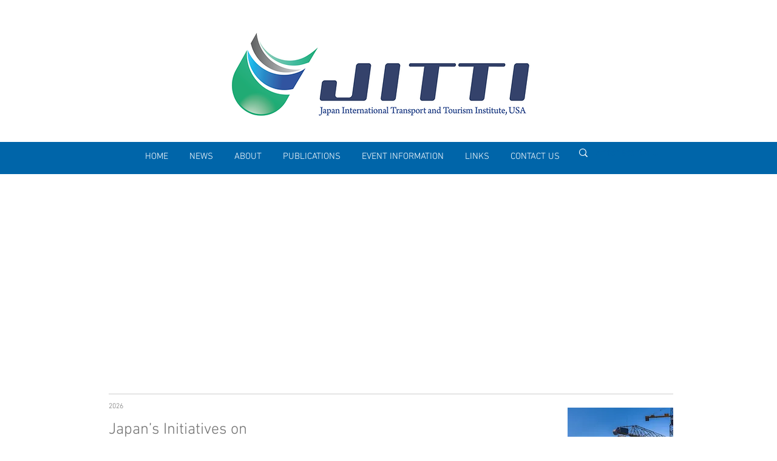

--- FILE ---
content_type: text/html; charset=UTF-8
request_url: https://www.jittiusa.org/News
body_size: 138870
content:
<!DOCTYPE html>
<html lang="en">
<head>
  
  <!-- SEO Tags -->
  <title>Press Releases | JITTI USA</title>
  <link rel="canonical" href="https://www.jittiusa.org/News"/>
  <meta property="og:title" content="Press Releases | JITTI USA"/>
  <meta property="og:url" content="https://www.jittiusa.org/News"/>
  <meta property="og:site_name" content="JITTI USA"/>
  <meta property="og:type" content="website"/>
  <meta name="google-site-verification" content="m1CPeZNZsV8pAaBCxq6wSaveKnX5qqnqobYMxjnmgd4"/>
  <meta name="twitter:card" content="summary_large_image"/>
  <meta name="twitter:title" content="Press Releases | JITTI USA"/>

  
  <meta charset='utf-8'>
  <meta name="viewport" content="width=device-width, initial-scale=1" id="wixDesktopViewport" />
  <meta http-equiv="X-UA-Compatible" content="IE=edge">
  <meta name="generator" content="Wix.com Website Builder"/>

  <link rel="icon" sizes="192x192" href="https://static.wixstatic.com/media/af054c_0c4f66d58e0a46eda3803323088436c8%7Emv2.png/v1/fill/w_192%2Ch_192%2Clg_1%2Cusm_0.66_1.00_0.01/af054c_0c4f66d58e0a46eda3803323088436c8%7Emv2.png" type="image/png"/>
  <link rel="shortcut icon" href="https://static.wixstatic.com/media/af054c_0c4f66d58e0a46eda3803323088436c8%7Emv2.png/v1/fill/w_192%2Ch_192%2Clg_1%2Cusm_0.66_1.00_0.01/af054c_0c4f66d58e0a46eda3803323088436c8%7Emv2.png" type="image/png"/>
  <link rel="apple-touch-icon" href="https://static.wixstatic.com/media/af054c_0c4f66d58e0a46eda3803323088436c8%7Emv2.png/v1/fill/w_180%2Ch_180%2Clg_1%2Cusm_0.66_1.00_0.01/af054c_0c4f66d58e0a46eda3803323088436c8%7Emv2.png" type="image/png"/>

  <!-- Safari Pinned Tab Icon -->
  <!-- <link rel="mask-icon" href="https://static.wixstatic.com/media/af054c_0c4f66d58e0a46eda3803323088436c8%7Emv2.png/v1/fill/w_192%2Ch_192%2Clg_1%2Cusm_0.66_1.00_0.01/af054c_0c4f66d58e0a46eda3803323088436c8%7Emv2.png"> -->

  <!-- Original trials -->
  


  <!-- Segmenter Polyfill -->
  <script>
    if (!window.Intl || !window.Intl.Segmenter) {
      (function() {
        var script = document.createElement('script');
        script.src = 'https://static.parastorage.com/unpkg/@formatjs/intl-segmenter@11.7.10/polyfill.iife.js';
        document.head.appendChild(script);
      })();
    }
  </script>

  <!-- Legacy Polyfills -->
  <script nomodule="" src="https://static.parastorage.com/unpkg/core-js-bundle@3.2.1/minified.js"></script>
  <script nomodule="" src="https://static.parastorage.com/unpkg/focus-within-polyfill@5.0.9/dist/focus-within-polyfill.js"></script>

  <!-- Performance API Polyfills -->
  <script>
  (function () {
    var noop = function noop() {};
    if ("performance" in window === false) {
      window.performance = {};
    }
    window.performance.mark = performance.mark || noop;
    window.performance.measure = performance.measure || noop;
    if ("now" in window.performance === false) {
      var nowOffset = Date.now();
      if (performance.timing && performance.timing.navigationStart) {
        nowOffset = performance.timing.navigationStart;
      }
      window.performance.now = function now() {
        return Date.now() - nowOffset;
      };
    }
  })();
  </script>

  <!-- Globals Definitions -->
  <script>
    (function () {
      var now = Date.now()
      window.initialTimestamps = {
        initialTimestamp: now,
        initialRequestTimestamp: Math.round(performance.timeOrigin ? performance.timeOrigin : now - performance.now())
      }

      window.thunderboltTag = "QA_READY"
      window.thunderboltVersion = "1.16811.0"
    })();
  </script>

  <!-- Essential Viewer Model -->
  <script type="application/json" id="wix-essential-viewer-model">{"fleetConfig":{"fleetName":"thunderbolt-seo-isolated-renderer","type":"Rollout","code":1},"mode":{"qa":false,"enableTestApi":false,"debug":false,"ssrIndicator":false,"ssrOnly":false,"siteAssetsFallback":"enable","versionIndicator":false},"componentsLibrariesTopology":[{"artifactId":"editor-elements","namespace":"wixui","url":"https:\/\/static.parastorage.com\/services\/editor-elements\/1.14868.0"},{"artifactId":"editor-elements","namespace":"dsgnsys","url":"https:\/\/static.parastorage.com\/services\/editor-elements\/1.14868.0"}],"siteFeaturesConfigs":{"sessionManager":{"isRunningInDifferentSiteContext":false}},"language":{"userLanguage":"en"},"siteAssets":{"clientTopology":{"mediaRootUrl":"https:\/\/static.wixstatic.com","scriptsUrl":"static.parastorage.com","staticMediaUrl":"https:\/\/static.wixstatic.com\/media","moduleRepoUrl":"https:\/\/static.parastorage.com\/unpkg","fileRepoUrl":"https:\/\/static.parastorage.com\/services","viewerAppsUrl":"https:\/\/viewer-apps.parastorage.com","viewerAssetsUrl":"https:\/\/viewer-assets.parastorage.com","siteAssetsUrl":"https:\/\/siteassets.parastorage.com","pageJsonServerUrls":["https:\/\/pages.parastorage.com","https:\/\/staticorigin.wixstatic.com","https:\/\/www.jittiusa.org","https:\/\/fallback.wix.com\/wix-html-editor-pages-webapp\/page"],"pathOfTBModulesInFileRepoForFallback":"wix-thunderbolt\/dist\/"}},"siteFeatures":["accessibility","appMonitoring","assetsLoader","businessLogger","captcha","clickHandlerRegistrar","commonConfig","componentsLoader","componentsRegistry","consentPolicy","cyclicTabbing","domSelectors","dynamicPages","environmentWixCodeSdk","environment","locationWixCodeSdk","mpaNavigation","navigationManager","navigationPhases","ooi","pages","panorama","passwordProtectedPage","protectedPages","renderer","reporter","routerFetch","router","scrollRestoration","seoWixCodeSdk","seo","sessionManager","siteMembersWixCodeSdk","siteMembers","siteScrollBlocker","siteWixCodeSdk","speculationRules","ssrCache","stores","structureApi","thunderboltInitializer","tpaCommons","translations","usedPlatformApis","warmupData","windowMessageRegistrar","windowWixCodeSdk","wixEmbedsApi","componentsReact","platform"],"site":{"externalBaseUrl":"https:\/\/www.jittiusa.org","isSEO":true},"media":{"staticMediaUrl":"https:\/\/static.wixstatic.com\/media","mediaRootUrl":"https:\/\/static.wixstatic.com\/","staticVideoUrl":"https:\/\/video.wixstatic.com\/"},"requestUrl":"https:\/\/www.jittiusa.org\/News","rollout":{"siteAssetsVersionsRollout":false,"isDACRollout":0,"isTBRollout":true},"commonConfig":{"brand":"wix","host":"VIEWER","bsi":"","consentPolicy":{},"consentPolicyHeader":{},"siteRevision":"4218","renderingFlow":"NONE","language":"en","locale":"en-us"},"interactionSampleRatio":0.01,"dynamicModelUrl":"https:\/\/www.jittiusa.org\/_api\/v2\/dynamicmodel","accessTokensUrl":"https:\/\/www.jittiusa.org\/_api\/v1\/access-tokens","isExcludedFromSecurityExperiments":false,"experiments":{"specs.thunderbolt.hardenFetchAndXHR":true,"specs.thunderbolt.securityExperiments":true}}</script>
  <script>window.viewerModel = JSON.parse(document.getElementById('wix-essential-viewer-model').textContent)</script>

  <script>
    window.commonConfig = viewerModel.commonConfig
  </script>

  
  <!-- BEGIN handleAccessTokens bundle -->

  <script data-url="https://static.parastorage.com/services/wix-thunderbolt/dist/handleAccessTokens.inline.4f2f9a53.bundle.min.js">(()=>{"use strict";function e(e){let{context:o,property:r,value:n,enumerable:i=!0}=e,c=e.get,l=e.set;if(!r||void 0===n&&!c&&!l)return new Error("property and value are required");let a=o||globalThis,s=a?.[r],u={};if(void 0!==n)u.value=n;else{if(c){let e=t(c);e&&(u.get=e)}if(l){let e=t(l);e&&(u.set=e)}}let p={...u,enumerable:i||!1,configurable:!1};void 0!==n&&(p.writable=!1);try{Object.defineProperty(a,r,p)}catch(e){return e instanceof TypeError?s:e}return s}function t(e,t){return"function"==typeof e?e:!0===e?.async&&"function"==typeof e.func?t?async function(t){return e.func(t)}:async function(){return e.func()}:"function"==typeof e?.func?e.func:void 0}try{e({property:"strictDefine",value:e})}catch{}try{e({property:"defineStrictObject",value:r})}catch{}try{e({property:"defineStrictMethod",value:n})}catch{}var o=["toString","toLocaleString","valueOf","constructor","prototype"];function r(t){let{context:n,property:c,propertiesToExclude:l=[],skipPrototype:a=!1,hardenPrototypePropertiesToExclude:s=[]}=t;if(!c)return new Error("property is required");let u=(n||globalThis)[c],p={},f=i(n,c);u&&("object"==typeof u||"function"==typeof u)&&Reflect.ownKeys(u).forEach(t=>{if(!l.includes(t)&&!o.includes(t)){let o=i(u,t);if(o&&(o.writable||o.configurable)){let{value:r,get:n,set:i,enumerable:c=!1}=o,l={};void 0!==r?l.value=r:n?l.get=n:i&&(l.set=i);try{let o=e({context:u,property:t,...l,enumerable:c});p[t]=o}catch(e){if(!(e instanceof TypeError))throw e;try{p[t]=o.value||o.get||o.set}catch{}}}}});let d={originalObject:u,originalProperties:p};if(!a&&void 0!==u?.prototype){let e=r({context:u,property:"prototype",propertiesToExclude:s,skipPrototype:!0});e instanceof Error||(d.originalPrototype=e?.originalObject,d.originalPrototypeProperties=e?.originalProperties)}return e({context:n,property:c,value:u,enumerable:f?.enumerable}),d}function n(t,o){let r=(o||globalThis)[t],n=i(o||globalThis,t);return r&&n&&(n.writable||n.configurable)?(Object.freeze(r),e({context:globalThis,property:t,value:r})):r}function i(e,t){if(e&&t)try{return Reflect.getOwnPropertyDescriptor(e,t)}catch{return}}function c(e){if("string"!=typeof e)return e;try{return decodeURIComponent(e).toLowerCase().trim()}catch{return e.toLowerCase().trim()}}function l(e,t){let o="";if("string"==typeof e)o=e.split("=")[0]?.trim()||"";else{if(!e||"string"!=typeof e.name)return!1;o=e.name}return t.has(c(o)||"")}function a(e,t){let o;return o="string"==typeof e?e.split(";").map(e=>e.trim()).filter(e=>e.length>0):e||[],o.filter(e=>!l(e,t))}var s=null;function u(){return null===s&&(s=typeof Document>"u"?void 0:Object.getOwnPropertyDescriptor(Document.prototype,"cookie")),s}function p(t,o){if(!globalThis?.cookieStore)return;let r=globalThis.cookieStore.get.bind(globalThis.cookieStore),n=globalThis.cookieStore.getAll.bind(globalThis.cookieStore),i=globalThis.cookieStore.set.bind(globalThis.cookieStore),c=globalThis.cookieStore.delete.bind(globalThis.cookieStore);return e({context:globalThis.CookieStore.prototype,property:"get",value:async function(e){return l(("string"==typeof e?e:e.name)||"",t)?null:r.call(this,e)},enumerable:!0}),e({context:globalThis.CookieStore.prototype,property:"getAll",value:async function(){return a(await n.apply(this,Array.from(arguments)),t)},enumerable:!0}),e({context:globalThis.CookieStore.prototype,property:"set",value:async function(){let e=Array.from(arguments);if(!l(1===e.length?e[0].name:e[0],t))return i.apply(this,e);o&&console.warn(o)},enumerable:!0}),e({context:globalThis.CookieStore.prototype,property:"delete",value:async function(){let e=Array.from(arguments);if(!l(1===e.length?e[0].name:e[0],t))return c.apply(this,e)},enumerable:!0}),e({context:globalThis.cookieStore,property:"prototype",value:globalThis.CookieStore.prototype,enumerable:!1}),e({context:globalThis,property:"cookieStore",value:globalThis.cookieStore,enumerable:!0}),{get:r,getAll:n,set:i,delete:c}}var f=["TextEncoder","TextDecoder","XMLHttpRequestEventTarget","EventTarget","URL","JSON","Reflect","Object","Array","Map","Set","WeakMap","WeakSet","Promise","Symbol","Error"],d=["addEventListener","removeEventListener","dispatchEvent","encodeURI","encodeURIComponent","decodeURI","decodeURIComponent"];const y=(e,t)=>{try{const o=t?t.get.call(document):document.cookie;return o.split(";").map(e=>e.trim()).filter(t=>t?.startsWith(e))[0]?.split("=")[1]}catch(e){return""}},g=(e="",t="",o="/")=>`${e}=; ${t?`domain=${t};`:""} max-age=0; path=${o}; expires=Thu, 01 Jan 1970 00:00:01 GMT`;function m(){(function(){if("undefined"!=typeof window){const e=performance.getEntriesByType("navigation")[0];return"back_forward"===(e?.type||"")}return!1})()&&function(){const{counter:e}=function(){const e=b("getItem");if(e){const[t,o]=e.split("-"),r=o?parseInt(o,10):0;if(r>=3){const e=t?Number(t):0;if(Date.now()-e>6e4)return{counter:0}}return{counter:r}}return{counter:0}}();e<3?(!function(e=1){b("setItem",`${Date.now()}-${e}`)}(e+1),window.location.reload()):console.error("ATS: Max reload attempts reached")}()}function b(e,t){try{return sessionStorage[e]("reload",t||"")}catch(e){console.error("ATS: Error calling sessionStorage:",e)}}const h="client-session-bind",v="sec-fetch-unsupported",{experiments:w}=window.viewerModel,T=[h,"client-binding",v,"svSession","smSession","server-session-bind","wixSession2","wixSession3"].map(e=>e.toLowerCase()),{cookie:S}=function(t,o){let r=new Set(t);return e({context:document,property:"cookie",set:{func:e=>function(e,t,o,r){let n=u(),i=c(t.split(";")[0]||"")||"";[...o].every(e=>!i.startsWith(e.toLowerCase()))&&n?.set?n.set.call(e,t):r&&console.warn(r)}(document,e,r,o)},get:{func:()=>function(e,t){let o=u();if(!o?.get)throw new Error("Cookie descriptor or getter not available");return a(o.get.call(e),t).join("; ")}(document,r)},enumerable:!0}),{cookieStore:p(r,o),cookie:u()}}(T),k="tbReady",x="security_overrideGlobals",{experiments:E,siteFeaturesConfigs:C,accessTokensUrl:P}=window.viewerModel,R=P,M={},O=(()=>{const e=y(h,S);if(w["specs.thunderbolt.browserCacheReload"]){y(v,S)||e?b("removeItem"):m()}return(()=>{const e=g(h),t=g(h,location.hostname);S.set.call(document,e),S.set.call(document,t)})(),e})();O&&(M["client-binding"]=O);const D=fetch;addEventListener(k,function e(t){const{logger:o}=t.detail;try{window.tb.init({fetch:D,fetchHeaders:M})}catch(e){const t=new Error("TB003");o.meter(`${x}_${t.message}`,{paramsOverrides:{errorType:x,eventString:t.message}}),window?.viewerModel?.mode.debug&&console.error(e)}finally{removeEventListener(k,e)}}),E["specs.thunderbolt.hardenFetchAndXHR"]||(window.fetchDynamicModel=()=>C.sessionManager.isRunningInDifferentSiteContext?Promise.resolve({}):fetch(R,{credentials:"same-origin",headers:M}).then(function(e){if(!e.ok)throw new Error(`[${e.status}]${e.statusText}`);return e.json()}),window.dynamicModelPromise=window.fetchDynamicModel())})();
//# sourceMappingURL=https://static.parastorage.com/services/wix-thunderbolt/dist/handleAccessTokens.inline.4f2f9a53.bundle.min.js.map</script>

<!-- END handleAccessTokens bundle -->

<!-- BEGIN overrideGlobals bundle -->

<script data-url="https://static.parastorage.com/services/wix-thunderbolt/dist/overrideGlobals.inline.ec13bfcf.bundle.min.js">(()=>{"use strict";function e(e){let{context:r,property:o,value:n,enumerable:i=!0}=e,c=e.get,a=e.set;if(!o||void 0===n&&!c&&!a)return new Error("property and value are required");let l=r||globalThis,u=l?.[o],s={};if(void 0!==n)s.value=n;else{if(c){let e=t(c);e&&(s.get=e)}if(a){let e=t(a);e&&(s.set=e)}}let p={...s,enumerable:i||!1,configurable:!1};void 0!==n&&(p.writable=!1);try{Object.defineProperty(l,o,p)}catch(e){return e instanceof TypeError?u:e}return u}function t(e,t){return"function"==typeof e?e:!0===e?.async&&"function"==typeof e.func?t?async function(t){return e.func(t)}:async function(){return e.func()}:"function"==typeof e?.func?e.func:void 0}try{e({property:"strictDefine",value:e})}catch{}try{e({property:"defineStrictObject",value:o})}catch{}try{e({property:"defineStrictMethod",value:n})}catch{}var r=["toString","toLocaleString","valueOf","constructor","prototype"];function o(t){let{context:n,property:c,propertiesToExclude:a=[],skipPrototype:l=!1,hardenPrototypePropertiesToExclude:u=[]}=t;if(!c)return new Error("property is required");let s=(n||globalThis)[c],p={},f=i(n,c);s&&("object"==typeof s||"function"==typeof s)&&Reflect.ownKeys(s).forEach(t=>{if(!a.includes(t)&&!r.includes(t)){let r=i(s,t);if(r&&(r.writable||r.configurable)){let{value:o,get:n,set:i,enumerable:c=!1}=r,a={};void 0!==o?a.value=o:n?a.get=n:i&&(a.set=i);try{let r=e({context:s,property:t,...a,enumerable:c});p[t]=r}catch(e){if(!(e instanceof TypeError))throw e;try{p[t]=r.value||r.get||r.set}catch{}}}}});let d={originalObject:s,originalProperties:p};if(!l&&void 0!==s?.prototype){let e=o({context:s,property:"prototype",propertiesToExclude:u,skipPrototype:!0});e instanceof Error||(d.originalPrototype=e?.originalObject,d.originalPrototypeProperties=e?.originalProperties)}return e({context:n,property:c,value:s,enumerable:f?.enumerable}),d}function n(t,r){let o=(r||globalThis)[t],n=i(r||globalThis,t);return o&&n&&(n.writable||n.configurable)?(Object.freeze(o),e({context:globalThis,property:t,value:o})):o}function i(e,t){if(e&&t)try{return Reflect.getOwnPropertyDescriptor(e,t)}catch{return}}function c(e){if("string"!=typeof e)return e;try{return decodeURIComponent(e).toLowerCase().trim()}catch{return e.toLowerCase().trim()}}function a(e,t){return e instanceof Headers?e.forEach((r,o)=>{l(o,t)||e.delete(o)}):Object.keys(e).forEach(r=>{l(r,t)||delete e[r]}),e}function l(e,t){return!t.has(c(e)||"")}function u(e,t){let r=!0,o=function(e){let t,r;if(globalThis.Request&&e instanceof Request)t=e.url;else{if("function"!=typeof e?.toString)throw new Error("Unsupported type for url");t=e.toString()}try{return new URL(t).pathname}catch{return r=t.replace(/#.+/gi,"").split("?").shift(),r.startsWith("/")?r:`/${r}`}}(e),n=c(o);return n&&t.some(e=>n.includes(e))&&(r=!1),r}function s(t,r,o){let n=fetch,i=XMLHttpRequest,c=new Set(r);function s(){let e=new i,r=e.open,n=e.setRequestHeader;return e.open=function(){let n=Array.from(arguments),i=n[1];if(n.length<2||u(i,t))return r.apply(e,n);throw new Error(o||`Request not allowed for path ${i}`)},e.setRequestHeader=function(t,r){l(decodeURIComponent(t),c)&&n.call(e,t,r)},e}return e({property:"fetch",value:function(){let e=function(e,t){return globalThis.Request&&e[0]instanceof Request&&e[0]?.headers?a(e[0].headers,t):e[1]?.headers&&a(e[1].headers,t),e}(arguments,c);return u(arguments[0],t)?n.apply(globalThis,Array.from(e)):new Promise((e,t)=>{t(new Error(o||`Request not allowed for path ${arguments[0]}`))})},enumerable:!0}),e({property:"XMLHttpRequest",value:s,enumerable:!0}),Object.keys(i).forEach(e=>{s[e]=i[e]}),{fetch:n,XMLHttpRequest:i}}var p=["TextEncoder","TextDecoder","XMLHttpRequestEventTarget","EventTarget","URL","JSON","Reflect","Object","Array","Map","Set","WeakMap","WeakSet","Promise","Symbol","Error"],f=["addEventListener","removeEventListener","dispatchEvent","encodeURI","encodeURIComponent","decodeURI","decodeURIComponent"];const d=function(){let t=globalThis.open,r=document.open;function o(e,r,o){let n="string"!=typeof e,i=t.call(window,e,r,o);return n||e&&function(e){return e.startsWith("//")&&/(?:[a-z0-9](?:[a-z0-9-]{0,61}[a-z0-9])?\.)+[a-z0-9][a-z0-9-]{0,61}[a-z0-9]/g.test(`${location.protocol}:${e}`)&&(e=`${location.protocol}${e}`),!e.startsWith("http")||new URL(e).hostname===location.hostname}(e)?{}:i}return e({property:"open",value:o,context:globalThis,enumerable:!0}),e({property:"open",value:function(e,t,n){return e?o(e,t,n):r.call(document,e||"",t||"",n||"")},context:document,enumerable:!0}),{open:t,documentOpen:r}},y=function(){let t=document.createElement,r=Element.prototype.setAttribute,o=Element.prototype.setAttributeNS;return e({property:"createElement",context:document,value:function(n,i){let a=t.call(document,n,i);if("iframe"===c(n)){e({property:"srcdoc",context:a,get:()=>"",set:()=>{console.warn("`srcdoc` is not allowed in iframe elements.")}});let t=function(e,t){"srcdoc"!==e.toLowerCase()?r.call(a,e,t):console.warn("`srcdoc` attribute is not allowed to be set.")},n=function(e,t,r){"srcdoc"!==t.toLowerCase()?o.call(a,e,t,r):console.warn("`srcdoc` attribute is not allowed to be set.")};a.setAttribute=t,a.setAttributeNS=n}return a},enumerable:!0}),{createElement:t,setAttribute:r,setAttributeNS:o}},m=["client-binding"],b=["/_api/v1/access-tokens","/_api/v2/dynamicmodel","/_api/one-app-session-web/v3/businesses"],h=function(){let t=setTimeout,r=setInterval;return o("setTimeout",0,globalThis),o("setInterval",0,globalThis),{setTimeout:t,setInterval:r};function o(t,r,o){let n=o||globalThis,i=n[t];if(!i||"function"!=typeof i)throw new Error(`Function ${t} not found or is not a function`);e({property:t,value:function(){let e=Array.from(arguments);if("string"!=typeof e[r])return i.apply(n,e);console.warn(`Calling ${t} with a String Argument at index ${r} is not allowed`)},context:o,enumerable:!0})}},v=function(){if(navigator&&"serviceWorker"in navigator){let t=navigator.serviceWorker.register;return e({context:navigator.serviceWorker,property:"register",value:function(){console.log("Service worker registration is not allowed")},enumerable:!0}),{register:t}}return{}};performance.mark("overrideGlobals started");const{isExcludedFromSecurityExperiments:g,experiments:w}=window.viewerModel,E=!g&&w["specs.thunderbolt.securityExperiments"];try{d(),E&&y(),w["specs.thunderbolt.hardenFetchAndXHR"]&&E&&s(b,m),v(),(e=>{let t=[],r=[];r=r.concat(["TextEncoder","TextDecoder"]),e&&(r=r.concat(["XMLHttpRequestEventTarget","EventTarget"])),r=r.concat(["URL","JSON"]),e&&(t=t.concat(["addEventListener","removeEventListener"])),t=t.concat(["encodeURI","encodeURIComponent","decodeURI","decodeURIComponent"]),r=r.concat(["String","Number"]),e&&r.push("Object"),r=r.concat(["Reflect"]),t.forEach(e=>{n(e),["addEventListener","removeEventListener"].includes(e)&&n(e,document)}),r.forEach(e=>{o({property:e})})})(E),E&&h()}catch(e){window?.viewerModel?.mode.debug&&console.error(e);const t=new Error("TB006");window.fedops?.reportError(t,"security_overrideGlobals"),window.Sentry?window.Sentry.captureException(t):globalThis.defineStrictProperty("sentryBuffer",[t],window,!1)}performance.mark("overrideGlobals ended")})();
//# sourceMappingURL=https://static.parastorage.com/services/wix-thunderbolt/dist/overrideGlobals.inline.ec13bfcf.bundle.min.js.map</script>

<!-- END overrideGlobals bundle -->


  
  <script>
    window.commonConfig = viewerModel.commonConfig

	
  </script>

  <!-- Initial CSS -->
  <style data-url="https://static.parastorage.com/services/wix-thunderbolt/dist/main.347af09f.min.css">@keyframes slide-horizontal-new{0%{transform:translateX(100%)}}@keyframes slide-horizontal-old{80%{opacity:1}to{opacity:0;transform:translateX(-100%)}}@keyframes slide-vertical-new{0%{transform:translateY(-100%)}}@keyframes slide-vertical-old{80%{opacity:1}to{opacity:0;transform:translateY(100%)}}@keyframes out-in-new{0%{opacity:0}}@keyframes out-in-old{to{opacity:0}}:root:active-view-transition{view-transition-name:none}::view-transition{pointer-events:none}:root:active-view-transition::view-transition-new(page-group),:root:active-view-transition::view-transition-old(page-group){animation-duration:.6s;cursor:wait;pointer-events:all}:root:active-view-transition-type(SlideHorizontal)::view-transition-old(page-group){animation:slide-horizontal-old .6s cubic-bezier(.83,0,.17,1) forwards;mix-blend-mode:normal}:root:active-view-transition-type(SlideHorizontal)::view-transition-new(page-group){animation:slide-horizontal-new .6s cubic-bezier(.83,0,.17,1) backwards;mix-blend-mode:normal}:root:active-view-transition-type(SlideVertical)::view-transition-old(page-group){animation:slide-vertical-old .6s cubic-bezier(.83,0,.17,1) forwards;mix-blend-mode:normal}:root:active-view-transition-type(SlideVertical)::view-transition-new(page-group){animation:slide-vertical-new .6s cubic-bezier(.83,0,.17,1) backwards;mix-blend-mode:normal}:root:active-view-transition-type(OutIn)::view-transition-old(page-group){animation:out-in-old .35s cubic-bezier(.22,1,.36,1) forwards}:root:active-view-transition-type(OutIn)::view-transition-new(page-group){animation:out-in-new .35s cubic-bezier(.64,0,.78,0) .35s backwards}@media(prefers-reduced-motion:reduce){::view-transition-group(*),::view-transition-new(*),::view-transition-old(*){animation:none!important}}body,html{background:transparent;border:0;margin:0;outline:0;padding:0;vertical-align:baseline}body{--scrollbar-width:0px;font-family:Arial,Helvetica,sans-serif;font-size:10px}body,html{height:100%}body{overflow-x:auto;overflow-y:scroll}body:not(.responsive) #site-root{min-width:var(--site-width);width:100%}body:not([data-js-loaded]) [data-hide-prejs]{visibility:hidden}interact-element{display:contents}#SITE_CONTAINER{position:relative}:root{--one-unit:1vw;--section-max-width:9999px;--spx-stopper-max:9999px;--spx-stopper-min:0px;--browser-zoom:1}@supports(-webkit-appearance:none) and (stroke-color:transparent){:root{--safari-sticky-fix:opacity;--experimental-safari-sticky-fix:translateZ(0)}}@supports(container-type:inline-size){:root{--one-unit:1cqw}}[id^=oldHoverBox-]{mix-blend-mode:plus-lighter;transition:opacity .5s ease,visibility .5s ease}[data-mesh-id$=inlineContent-gridContainer]:has(>[id^=oldHoverBox-]){isolation:isolate}</style>
<style data-url="https://static.parastorage.com/services/wix-thunderbolt/dist/main.renderer.25146d00.min.css">a,abbr,acronym,address,applet,b,big,blockquote,button,caption,center,cite,code,dd,del,dfn,div,dl,dt,em,fieldset,font,footer,form,h1,h2,h3,h4,h5,h6,header,i,iframe,img,ins,kbd,label,legend,li,nav,object,ol,p,pre,q,s,samp,section,small,span,strike,strong,sub,sup,table,tbody,td,tfoot,th,thead,title,tr,tt,u,ul,var{background:transparent;border:0;margin:0;outline:0;padding:0;vertical-align:baseline}input,select,textarea{box-sizing:border-box;font-family:Helvetica,Arial,sans-serif}ol,ul{list-style:none}blockquote,q{quotes:none}ins{text-decoration:none}del{text-decoration:line-through}table{border-collapse:collapse;border-spacing:0}a{cursor:pointer;text-decoration:none}.testStyles{overflow-y:hidden}.reset-button{-webkit-appearance:none;background:none;border:0;color:inherit;font:inherit;line-height:normal;outline:0;overflow:visible;padding:0;-webkit-user-select:none;-moz-user-select:none;-ms-user-select:none}:focus{outline:none}body.device-mobile-optimized:not(.disable-site-overflow){overflow-x:hidden;overflow-y:scroll}body.device-mobile-optimized:not(.responsive) #SITE_CONTAINER{margin-left:auto;margin-right:auto;overflow-x:visible;position:relative;width:320px}body.device-mobile-optimized:not(.responsive):not(.blockSiteScrolling) #SITE_CONTAINER{margin-top:0}body.device-mobile-optimized>*{max-width:100%!important}body.device-mobile-optimized #site-root{overflow-x:hidden;overflow-y:hidden}@supports(overflow:clip){body.device-mobile-optimized #site-root{overflow-x:clip;overflow-y:clip}}body.device-mobile-non-optimized #SITE_CONTAINER #site-root{overflow-x:clip;overflow-y:clip}body.device-mobile-non-optimized.fullScreenMode{background-color:#5f6360}body.device-mobile-non-optimized.fullScreenMode #MOBILE_ACTIONS_MENU,body.device-mobile-non-optimized.fullScreenMode #SITE_BACKGROUND,body.device-mobile-non-optimized.fullScreenMode #site-root,body.fullScreenMode #WIX_ADS{visibility:hidden}body.fullScreenMode{overflow-x:hidden!important;overflow-y:hidden!important}body.fullScreenMode.device-mobile-optimized #TINY_MENU{opacity:0;pointer-events:none}body.fullScreenMode-scrollable.device-mobile-optimized{overflow-x:hidden!important;overflow-y:auto!important}body.fullScreenMode-scrollable.device-mobile-optimized #masterPage,body.fullScreenMode-scrollable.device-mobile-optimized #site-root{overflow-x:hidden!important;overflow-y:hidden!important}body.fullScreenMode-scrollable.device-mobile-optimized #SITE_BACKGROUND,body.fullScreenMode-scrollable.device-mobile-optimized #masterPage{height:auto!important}body.fullScreenMode-scrollable.device-mobile-optimized #masterPage.mesh-layout{height:0!important}body.blockSiteScrolling,body.siteScrollingBlocked{position:fixed;width:100%}body.siteScrollingBlockedIOSFix{overflow:hidden!important}body.blockSiteScrolling #SITE_CONTAINER{margin-top:calc(var(--blocked-site-scroll-margin-top)*-1)}#site-root{margin:0 auto;min-height:100%;position:relative;top:var(--wix-ads-height)}#site-root img:not([src]){visibility:hidden}#site-root svg img:not([src]){visibility:visible}.auto-generated-link{color:inherit}#SCROLL_TO_BOTTOM,#SCROLL_TO_TOP{height:0}.has-click-trigger{cursor:pointer}.fullScreenOverlay{bottom:0;display:flex;justify-content:center;left:0;overflow-y:hidden;position:fixed;right:0;top:-60px;z-index:1005}.fullScreenOverlay>.fullScreenOverlayContent{bottom:0;left:0;margin:0 auto;overflow:hidden;position:absolute;right:0;top:60px;transform:translateZ(0)}[data-mesh-id$=centeredContent],[data-mesh-id$=form],[data-mesh-id$=inlineContent]{pointer-events:none;position:relative}[data-mesh-id$=-gridWrapper],[data-mesh-id$=-rotated-wrapper]{pointer-events:none}[data-mesh-id$=-gridContainer]>*,[data-mesh-id$=-rotated-wrapper]>*,[data-mesh-id$=inlineContent]>:not([data-mesh-id$=-gridContainer]){pointer-events:auto}.device-mobile-optimized #masterPage.mesh-layout #SOSP_CONTAINER_CUSTOM_ID{grid-area:2/1/3/2;-ms-grid-row:2;position:relative}#masterPage.mesh-layout{-ms-grid-rows:max-content max-content min-content max-content;-ms-grid-columns:100%;align-items:start;display:-ms-grid;display:grid;grid-template-columns:100%;grid-template-rows:max-content max-content min-content max-content;justify-content:stretch}#masterPage.mesh-layout #PAGES_CONTAINER,#masterPage.mesh-layout #SITE_FOOTER-placeholder,#masterPage.mesh-layout #SITE_FOOTER_WRAPPER,#masterPage.mesh-layout #SITE_HEADER-placeholder,#masterPage.mesh-layout #SITE_HEADER_WRAPPER,#masterPage.mesh-layout #SOSP_CONTAINER_CUSTOM_ID[data-state~=mobileView],#masterPage.mesh-layout #soapAfterPagesContainer,#masterPage.mesh-layout #soapBeforePagesContainer{-ms-grid-row-align:start;-ms-grid-column-align:start;-ms-grid-column:1}#masterPage.mesh-layout #SITE_HEADER-placeholder,#masterPage.mesh-layout #SITE_HEADER_WRAPPER{grid-area:1/1/2/2;-ms-grid-row:1}#masterPage.mesh-layout #PAGES_CONTAINER,#masterPage.mesh-layout #soapAfterPagesContainer,#masterPage.mesh-layout #soapBeforePagesContainer{grid-area:3/1/4/2;-ms-grid-row:3}#masterPage.mesh-layout #soapAfterPagesContainer,#masterPage.mesh-layout #soapBeforePagesContainer{width:100%}#masterPage.mesh-layout #PAGES_CONTAINER{align-self:stretch}#masterPage.mesh-layout main#PAGES_CONTAINER{display:block}#masterPage.mesh-layout #SITE_FOOTER-placeholder,#masterPage.mesh-layout #SITE_FOOTER_WRAPPER{grid-area:4/1/5/2;-ms-grid-row:4}#masterPage.mesh-layout #SITE_PAGES,#masterPage.mesh-layout [data-mesh-id=PAGES_CONTAINERcenteredContent],#masterPage.mesh-layout [data-mesh-id=PAGES_CONTAINERinlineContent]{height:100%}#masterPage.mesh-layout.desktop>*{width:100%}#masterPage.mesh-layout #PAGES_CONTAINER,#masterPage.mesh-layout #SITE_FOOTER,#masterPage.mesh-layout #SITE_FOOTER_WRAPPER,#masterPage.mesh-layout #SITE_HEADER,#masterPage.mesh-layout #SITE_HEADER_WRAPPER,#masterPage.mesh-layout #SITE_PAGES,#masterPage.mesh-layout #masterPageinlineContent{position:relative}#masterPage.mesh-layout #SITE_HEADER{grid-area:1/1/2/2}#masterPage.mesh-layout #SITE_FOOTER{grid-area:4/1/5/2}#masterPage.mesh-layout.overflow-x-clip #SITE_FOOTER,#masterPage.mesh-layout.overflow-x-clip #SITE_HEADER{overflow-x:clip}[data-z-counter]{z-index:0}[data-z-counter="0"]{z-index:auto}.wixSiteProperties{-webkit-font-smoothing:antialiased;-moz-osx-font-smoothing:grayscale}:root{--wst-button-color-fill-primary:rgb(var(--color_48));--wst-button-color-border-primary:rgb(var(--color_49));--wst-button-color-text-primary:rgb(var(--color_50));--wst-button-color-fill-primary-hover:rgb(var(--color_51));--wst-button-color-border-primary-hover:rgb(var(--color_52));--wst-button-color-text-primary-hover:rgb(var(--color_53));--wst-button-color-fill-primary-disabled:rgb(var(--color_54));--wst-button-color-border-primary-disabled:rgb(var(--color_55));--wst-button-color-text-primary-disabled:rgb(var(--color_56));--wst-button-color-fill-secondary:rgb(var(--color_57));--wst-button-color-border-secondary:rgb(var(--color_58));--wst-button-color-text-secondary:rgb(var(--color_59));--wst-button-color-fill-secondary-hover:rgb(var(--color_60));--wst-button-color-border-secondary-hover:rgb(var(--color_61));--wst-button-color-text-secondary-hover:rgb(var(--color_62));--wst-button-color-fill-secondary-disabled:rgb(var(--color_63));--wst-button-color-border-secondary-disabled:rgb(var(--color_64));--wst-button-color-text-secondary-disabled:rgb(var(--color_65));--wst-color-fill-base-1:rgb(var(--color_36));--wst-color-fill-base-2:rgb(var(--color_37));--wst-color-fill-base-shade-1:rgb(var(--color_38));--wst-color-fill-base-shade-2:rgb(var(--color_39));--wst-color-fill-base-shade-3:rgb(var(--color_40));--wst-color-fill-accent-1:rgb(var(--color_41));--wst-color-fill-accent-2:rgb(var(--color_42));--wst-color-fill-accent-3:rgb(var(--color_43));--wst-color-fill-accent-4:rgb(var(--color_44));--wst-color-fill-background-primary:rgb(var(--color_11));--wst-color-fill-background-secondary:rgb(var(--color_12));--wst-color-text-primary:rgb(var(--color_15));--wst-color-text-secondary:rgb(var(--color_14));--wst-color-action:rgb(var(--color_18));--wst-color-disabled:rgb(var(--color_39));--wst-color-title:rgb(var(--color_45));--wst-color-subtitle:rgb(var(--color_46));--wst-color-line:rgb(var(--color_47));--wst-font-style-h2:var(--font_2);--wst-font-style-h3:var(--font_3);--wst-font-style-h4:var(--font_4);--wst-font-style-h5:var(--font_5);--wst-font-style-h6:var(--font_6);--wst-font-style-body-large:var(--font_7);--wst-font-style-body-medium:var(--font_8);--wst-font-style-body-small:var(--font_9);--wst-font-style-body-x-small:var(--font_10);--wst-color-custom-1:rgb(var(--color_13));--wst-color-custom-2:rgb(var(--color_16));--wst-color-custom-3:rgb(var(--color_17));--wst-color-custom-4:rgb(var(--color_19));--wst-color-custom-5:rgb(var(--color_20));--wst-color-custom-6:rgb(var(--color_21));--wst-color-custom-7:rgb(var(--color_22));--wst-color-custom-8:rgb(var(--color_23));--wst-color-custom-9:rgb(var(--color_24));--wst-color-custom-10:rgb(var(--color_25));--wst-color-custom-11:rgb(var(--color_26));--wst-color-custom-12:rgb(var(--color_27));--wst-color-custom-13:rgb(var(--color_28));--wst-color-custom-14:rgb(var(--color_29));--wst-color-custom-15:rgb(var(--color_30));--wst-color-custom-16:rgb(var(--color_31));--wst-color-custom-17:rgb(var(--color_32));--wst-color-custom-18:rgb(var(--color_33));--wst-color-custom-19:rgb(var(--color_34));--wst-color-custom-20:rgb(var(--color_35))}.wix-presets-wrapper{display:contents}</style>

  <meta name="format-detection" content="telephone=no">
  <meta name="skype_toolbar" content="skype_toolbar_parser_compatible">
  
  

  

  

  <!-- head performance data start -->
  
  <!-- head performance data end -->
  

    


    
<style data-href="https://static.parastorage.com/services/editor-elements-library/dist/thunderbolt/rb_wixui.thunderbolt_bootstrap-classic.72e6a2a3.min.css">.PlZyDq{touch-action:manipulation}.uDW_Qe{align-items:center;box-sizing:border-box;display:flex;justify-content:var(--label-align);min-width:100%;text-align:initial;width:-moz-max-content;width:max-content}.uDW_Qe:before{max-width:var(--margin-start,0)}.uDW_Qe:after,.uDW_Qe:before{align-self:stretch;content:"";flex-grow:1}.uDW_Qe:after{max-width:var(--margin-end,0)}.FubTgk{height:100%}.FubTgk .uDW_Qe{border-radius:var(--corvid-border-radius,var(--rd,0));bottom:0;box-shadow:var(--shd,0 1px 4px rgba(0,0,0,.6));left:0;position:absolute;right:0;top:0;transition:var(--trans1,border-color .4s ease 0s,background-color .4s ease 0s)}.FubTgk .uDW_Qe:link,.FubTgk .uDW_Qe:visited{border-color:transparent}.FubTgk .l7_2fn{color:var(--corvid-color,rgb(var(--txt,var(--color_15,color_15))));font:var(--fnt,var(--font_5));margin:0;position:relative;transition:var(--trans2,color .4s ease 0s);white-space:nowrap}.FubTgk[aria-disabled=false] .uDW_Qe{background-color:var(--corvid-background-color,rgba(var(--bg,var(--color_17,color_17)),var(--alpha-bg,1)));border:solid var(--corvid-border-color,rgba(var(--brd,var(--color_15,color_15)),var(--alpha-brd,1))) var(--corvid-border-width,var(--brw,0));cursor:pointer!important}:host(.device-mobile-optimized) .FubTgk[aria-disabled=false]:active .uDW_Qe,body.device-mobile-optimized .FubTgk[aria-disabled=false]:active .uDW_Qe{background-color:var(--corvid-hover-background-color,rgba(var(--bgh,var(--color_18,color_18)),var(--alpha-bgh,1)));border-color:var(--corvid-hover-border-color,rgba(var(--brdh,var(--color_15,color_15)),var(--alpha-brdh,1)))}:host(.device-mobile-optimized) .FubTgk[aria-disabled=false]:active .l7_2fn,body.device-mobile-optimized .FubTgk[aria-disabled=false]:active .l7_2fn{color:var(--corvid-hover-color,rgb(var(--txth,var(--color_15,color_15))))}:host(:not(.device-mobile-optimized)) .FubTgk[aria-disabled=false]:hover .uDW_Qe,body:not(.device-mobile-optimized) .FubTgk[aria-disabled=false]:hover .uDW_Qe{background-color:var(--corvid-hover-background-color,rgba(var(--bgh,var(--color_18,color_18)),var(--alpha-bgh,1)));border-color:var(--corvid-hover-border-color,rgba(var(--brdh,var(--color_15,color_15)),var(--alpha-brdh,1)))}:host(:not(.device-mobile-optimized)) .FubTgk[aria-disabled=false]:hover .l7_2fn,body:not(.device-mobile-optimized) .FubTgk[aria-disabled=false]:hover .l7_2fn{color:var(--corvid-hover-color,rgb(var(--txth,var(--color_15,color_15))))}.FubTgk[aria-disabled=true] .uDW_Qe{background-color:var(--corvid-disabled-background-color,rgba(var(--bgd,204,204,204),var(--alpha-bgd,1)));border-color:var(--corvid-disabled-border-color,rgba(var(--brdd,204,204,204),var(--alpha-brdd,1)));border-style:solid;border-width:var(--corvid-border-width,var(--brw,0))}.FubTgk[aria-disabled=true] .l7_2fn{color:var(--corvid-disabled-color,rgb(var(--txtd,255,255,255)))}.uUxqWY{align-items:center;box-sizing:border-box;display:flex;justify-content:var(--label-align);min-width:100%;text-align:initial;width:-moz-max-content;width:max-content}.uUxqWY:before{max-width:var(--margin-start,0)}.uUxqWY:after,.uUxqWY:before{align-self:stretch;content:"";flex-grow:1}.uUxqWY:after{max-width:var(--margin-end,0)}.Vq4wYb[aria-disabled=false] .uUxqWY{cursor:pointer}:host(.device-mobile-optimized) .Vq4wYb[aria-disabled=false]:active .wJVzSK,body.device-mobile-optimized .Vq4wYb[aria-disabled=false]:active .wJVzSK{color:var(--corvid-hover-color,rgb(var(--txth,var(--color_15,color_15))));transition:var(--trans,color .4s ease 0s)}:host(:not(.device-mobile-optimized)) .Vq4wYb[aria-disabled=false]:hover .wJVzSK,body:not(.device-mobile-optimized) .Vq4wYb[aria-disabled=false]:hover .wJVzSK{color:var(--corvid-hover-color,rgb(var(--txth,var(--color_15,color_15))));transition:var(--trans,color .4s ease 0s)}.Vq4wYb .uUxqWY{bottom:0;left:0;position:absolute;right:0;top:0}.Vq4wYb .wJVzSK{color:var(--corvid-color,rgb(var(--txt,var(--color_15,color_15))));font:var(--fnt,var(--font_5));transition:var(--trans,color .4s ease 0s);white-space:nowrap}.Vq4wYb[aria-disabled=true] .wJVzSK{color:var(--corvid-disabled-color,rgb(var(--txtd,255,255,255)))}:host(:not(.device-mobile-optimized)) .CohWsy,body:not(.device-mobile-optimized) .CohWsy{display:flex}:host(:not(.device-mobile-optimized)) .V5AUxf,body:not(.device-mobile-optimized) .V5AUxf{-moz-column-gap:var(--margin);column-gap:var(--margin);direction:var(--direction);display:flex;margin:0 auto;position:relative;width:calc(100% - var(--padding)*2)}:host(:not(.device-mobile-optimized)) .V5AUxf>*,body:not(.device-mobile-optimized) .V5AUxf>*{direction:ltr;flex:var(--column-flex) 1 0%;left:0;margin-bottom:var(--padding);margin-top:var(--padding);min-width:0;position:relative;top:0}:host(.device-mobile-optimized) .V5AUxf,body.device-mobile-optimized .V5AUxf{display:block;padding-bottom:var(--padding-y);padding-left:var(--padding-x,0);padding-right:var(--padding-x,0);padding-top:var(--padding-y);position:relative}:host(.device-mobile-optimized) .V5AUxf>*,body.device-mobile-optimized .V5AUxf>*{margin-bottom:var(--margin);position:relative}:host(.device-mobile-optimized) .V5AUxf>:first-child,body.device-mobile-optimized .V5AUxf>:first-child{margin-top:var(--firstChildMarginTop,0)}:host(.device-mobile-optimized) .V5AUxf>:last-child,body.device-mobile-optimized .V5AUxf>:last-child{margin-bottom:var(--lastChildMarginBottom)}.LIhNy3{backface-visibility:hidden}.jhxvbR,.mtrorN{display:block;height:100%;width:100%}.jhxvbR img{max-width:var(--wix-img-max-width,100%)}.jhxvbR[data-animate-blur] img{filter:blur(9px);transition:filter .8s ease-in}.jhxvbR[data-animate-blur] img[data-load-done]{filter:none}.if7Vw2{height:100%;left:0;-webkit-mask-image:var(--mask-image,none);mask-image:var(--mask-image,none);-webkit-mask-position:var(--mask-position,0);mask-position:var(--mask-position,0);-webkit-mask-repeat:var(--mask-repeat,no-repeat);mask-repeat:var(--mask-repeat,no-repeat);-webkit-mask-size:var(--mask-size,100%);mask-size:var(--mask-size,100%);overflow:hidden;pointer-events:var(--fill-layer-background-media-pointer-events);position:absolute;top:0;width:100%}.if7Vw2.f0uTJH{clip:rect(0,auto,auto,0)}.if7Vw2 .i1tH8h{height:100%;position:absolute;top:0;width:100%}.if7Vw2 .DXi4PB{height:var(--fill-layer-image-height,100%);opacity:var(--fill-layer-image-opacity)}.if7Vw2 .DXi4PB img{height:100%;width:100%}@supports(-webkit-hyphens:none){.if7Vw2.f0uTJH{clip:auto;-webkit-clip-path:inset(0)}}.wG8dni{height:100%}.tcElKx{background-color:var(--bg-overlay-color);background-image:var(--bg-gradient);transition:var(--inherit-transition)}.ImALHf,.Ybjs9b{opacity:var(--fill-layer-video-opacity)}.UWmm3w{bottom:var(--media-padding-bottom);height:var(--media-padding-height);position:absolute;top:var(--media-padding-top);width:100%}.Yjj1af{transform:scale(var(--scale,1));transition:var(--transform-duration,transform 0s)}.ImALHf{height:100%;position:relative;width:100%}.KCM6zk{opacity:var(--fill-layer-video-opacity,var(--fill-layer-image-opacity,1))}.KCM6zk .DXi4PB,.KCM6zk .ImALHf,.KCM6zk .Ybjs9b{opacity:1}._uqPqy{clip-path:var(--fill-layer-clip)}._uqPqy,.eKyYhK{position:absolute;top:0}._uqPqy,.eKyYhK,.x0mqQS img{height:100%;width:100%}.pnCr6P{opacity:0}.blf7sp,.pnCr6P{position:absolute;top:0}.blf7sp{height:0;left:0;overflow:hidden;width:0}.rWP3Gv{left:0;pointer-events:var(--fill-layer-background-media-pointer-events);position:var(--fill-layer-background-media-position)}.Tr4n3d,.rWP3Gv,.wRqk6s{height:100%;top:0;width:100%}.wRqk6s{position:absolute}.Tr4n3d{background-color:var(--fill-layer-background-overlay-color);opacity:var(--fill-layer-background-overlay-blend-opacity-fallback,1);position:var(--fill-layer-background-overlay-position);transform:var(--fill-layer-background-overlay-transform)}@supports(mix-blend-mode:overlay){.Tr4n3d{mix-blend-mode:var(--fill-layer-background-overlay-blend-mode);opacity:var(--fill-layer-background-overlay-blend-opacity,1)}}.VXAmO2{--divider-pin-height__:min(1,calc(var(--divider-layers-pin-factor__) + 1));--divider-pin-layer-height__:var( --divider-layers-pin-factor__ );--divider-pin-border__:min(1,calc(var(--divider-layers-pin-factor__) / -1 + 1));height:calc(var(--divider-height__) + var(--divider-pin-height__)*var(--divider-layers-size__)*var(--divider-layers-y__))}.VXAmO2,.VXAmO2 .dy3w_9{left:0;position:absolute;width:100%}.VXAmO2 .dy3w_9{--divider-layer-i__:var(--divider-layer-i,0);background-position:left calc(50% + var(--divider-offset-x__) + var(--divider-layers-x__)*var(--divider-layer-i__)) bottom;background-repeat:repeat-x;border-bottom-style:solid;border-bottom-width:calc(var(--divider-pin-border__)*var(--divider-layer-i__)*var(--divider-layers-y__));height:calc(var(--divider-height__) + var(--divider-pin-layer-height__)*var(--divider-layer-i__)*var(--divider-layers-y__));opacity:calc(1 - var(--divider-layer-i__)/(var(--divider-layer-i__) + 1))}.UORcXs{--divider-height__:var(--divider-top-height,auto);--divider-offset-x__:var(--divider-top-offset-x,0px);--divider-layers-size__:var(--divider-top-layers-size,0);--divider-layers-y__:var(--divider-top-layers-y,0px);--divider-layers-x__:var(--divider-top-layers-x,0px);--divider-layers-pin-factor__:var(--divider-top-layers-pin-factor,0);border-top:var(--divider-top-padding,0) solid var(--divider-top-color,currentColor);opacity:var(--divider-top-opacity,1);top:0;transform:var(--divider-top-flip,scaleY(-1))}.UORcXs .dy3w_9{background-image:var(--divider-top-image,none);background-size:var(--divider-top-size,contain);border-color:var(--divider-top-color,currentColor);bottom:0;filter:var(--divider-top-filter,none)}.UORcXs .dy3w_9[data-divider-layer="1"]{display:var(--divider-top-layer-1-display,block)}.UORcXs .dy3w_9[data-divider-layer="2"]{display:var(--divider-top-layer-2-display,block)}.UORcXs .dy3w_9[data-divider-layer="3"]{display:var(--divider-top-layer-3-display,block)}.Io4VUz{--divider-height__:var(--divider-bottom-height,auto);--divider-offset-x__:var(--divider-bottom-offset-x,0px);--divider-layers-size__:var(--divider-bottom-layers-size,0);--divider-layers-y__:var(--divider-bottom-layers-y,0px);--divider-layers-x__:var(--divider-bottom-layers-x,0px);--divider-layers-pin-factor__:var(--divider-bottom-layers-pin-factor,0);border-bottom:var(--divider-bottom-padding,0) solid var(--divider-bottom-color,currentColor);bottom:0;opacity:var(--divider-bottom-opacity,1);transform:var(--divider-bottom-flip,none)}.Io4VUz .dy3w_9{background-image:var(--divider-bottom-image,none);background-size:var(--divider-bottom-size,contain);border-color:var(--divider-bottom-color,currentColor);bottom:0;filter:var(--divider-bottom-filter,none)}.Io4VUz .dy3w_9[data-divider-layer="1"]{display:var(--divider-bottom-layer-1-display,block)}.Io4VUz .dy3w_9[data-divider-layer="2"]{display:var(--divider-bottom-layer-2-display,block)}.Io4VUz .dy3w_9[data-divider-layer="3"]{display:var(--divider-bottom-layer-3-display,block)}.YzqVVZ{overflow:visible;position:relative}.mwF7X1{backface-visibility:hidden}.YGilLk{cursor:pointer}.Tj01hh{display:block}.MW5IWV,.Tj01hh{height:100%;width:100%}.MW5IWV{left:0;-webkit-mask-image:var(--mask-image,none);mask-image:var(--mask-image,none);-webkit-mask-position:var(--mask-position,0);mask-position:var(--mask-position,0);-webkit-mask-repeat:var(--mask-repeat,no-repeat);mask-repeat:var(--mask-repeat,no-repeat);-webkit-mask-size:var(--mask-size,100%);mask-size:var(--mask-size,100%);overflow:hidden;pointer-events:var(--fill-layer-background-media-pointer-events);position:absolute;top:0}.MW5IWV.N3eg0s{clip:rect(0,auto,auto,0)}.MW5IWV .Kv1aVt{height:100%;position:absolute;top:0;width:100%}.MW5IWV .dLPlxY{height:var(--fill-layer-image-height,100%);opacity:var(--fill-layer-image-opacity)}.MW5IWV .dLPlxY img{height:100%;width:100%}@supports(-webkit-hyphens:none){.MW5IWV.N3eg0s{clip:auto;-webkit-clip-path:inset(0)}}.VgO9Yg{height:100%}.LWbAav{background-color:var(--bg-overlay-color);background-image:var(--bg-gradient);transition:var(--inherit-transition)}.K_YxMd,.yK6aSC{opacity:var(--fill-layer-video-opacity)}.NGjcJN{bottom:var(--media-padding-bottom);height:var(--media-padding-height);position:absolute;top:var(--media-padding-top);width:100%}.mNGsUM{transform:scale(var(--scale,1));transition:var(--transform-duration,transform 0s)}.K_YxMd{height:100%;position:relative;width:100%}wix-media-canvas{display:block;height:100%}.I8xA4L{opacity:var(--fill-layer-video-opacity,var(--fill-layer-image-opacity,1))}.I8xA4L .K_YxMd,.I8xA4L .dLPlxY,.I8xA4L .yK6aSC{opacity:1}.bX9O_S{clip-path:var(--fill-layer-clip)}.Z_wCwr,.bX9O_S{position:absolute;top:0}.Jxk_UL img,.Z_wCwr,.bX9O_S{height:100%;width:100%}.K8MSra{opacity:0}.K8MSra,.YTb3b4{position:absolute;top:0}.YTb3b4{height:0;left:0;overflow:hidden;width:0}.SUz0WK{left:0;pointer-events:var(--fill-layer-background-media-pointer-events);position:var(--fill-layer-background-media-position)}.FNxOn5,.SUz0WK,.m4khSP{height:100%;top:0;width:100%}.FNxOn5{position:absolute}.m4khSP{background-color:var(--fill-layer-background-overlay-color);opacity:var(--fill-layer-background-overlay-blend-opacity-fallback,1);position:var(--fill-layer-background-overlay-position);transform:var(--fill-layer-background-overlay-transform)}@supports(mix-blend-mode:overlay){.m4khSP{mix-blend-mode:var(--fill-layer-background-overlay-blend-mode);opacity:var(--fill-layer-background-overlay-blend-opacity,1)}}._C0cVf{bottom:0;left:0;position:absolute;right:0;top:0;width:100%}.hFwGTD{transform:translateY(-100%);transition:.2s ease-in}.IQgXoP{transition:.2s}.Nr3Nid{opacity:0;transition:.2s ease-in}.Nr3Nid.l4oO6c{z-index:-1!important}.iQuoC4{opacity:1;transition:.2s}.CJF7A2{height:auto}.CJF7A2,.U4Bvut{position:relative;width:100%}:host(:not(.device-mobile-optimized)) .G5K6X8,body:not(.device-mobile-optimized) .G5K6X8{margin-left:calc((100% - var(--site-width))/2);width:var(--site-width)}.xU8fqS[data-focuscycled=active]{outline:1px solid transparent}.xU8fqS[data-focuscycled=active]:not(:focus-within){outline:2px solid transparent;transition:outline .01s ease}.xU8fqS ._4XcTfy{background-color:var(--screenwidth-corvid-background-color,rgba(var(--bg,var(--color_11,color_11)),var(--alpha-bg,1)));border-bottom:var(--brwb,0) solid var(--screenwidth-corvid-border-color,rgba(var(--brd,var(--color_15,color_15)),var(--alpha-brd,1)));border-top:var(--brwt,0) solid var(--screenwidth-corvid-border-color,rgba(var(--brd,var(--color_15,color_15)),var(--alpha-brd,1)));bottom:0;box-shadow:var(--shd,0 0 5px rgba(0,0,0,.7));left:0;position:absolute;right:0;top:0}.xU8fqS .gUbusX{background-color:rgba(var(--bgctr,var(--color_11,color_11)),var(--alpha-bgctr,1));border-radius:var(--rd,0);bottom:var(--brwb,0);top:var(--brwt,0)}.xU8fqS .G5K6X8,.xU8fqS .gUbusX{left:0;position:absolute;right:0}.xU8fqS .G5K6X8{bottom:0;top:0}:host(.device-mobile-optimized) .xU8fqS .G5K6X8,body.device-mobile-optimized .xU8fqS .G5K6X8{left:10px;right:10px}.SPY_vo{pointer-events:none}.BmZ5pC{min-height:calc(100vh - var(--wix-ads-height));min-width:var(--site-width);position:var(--bg-position);top:var(--wix-ads-height)}.BmZ5pC,.nTOEE9{height:100%;width:100%}.nTOEE9{overflow:hidden;position:relative}.nTOEE9.sqUyGm:hover{cursor:url([data-uri]),auto}.nTOEE9.C_JY0G:hover{cursor:url([data-uri]),auto}.RZQnmg{background-color:rgb(var(--color_11));border-radius:50%;bottom:12px;height:40px;opacity:0;pointer-events:none;position:absolute;right:12px;width:40px}.RZQnmg path{fill:rgb(var(--color_15))}.RZQnmg:focus{cursor:auto;opacity:1;pointer-events:auto}.rYiAuL{cursor:pointer}.gSXewE{height:0;left:0;overflow:hidden;top:0;width:0}.OJQ_3L,.gSXewE{position:absolute}.OJQ_3L{background-color:rgb(var(--color_11));border-radius:300px;bottom:0;cursor:pointer;height:40px;margin:16px 16px;opacity:0;pointer-events:none;right:0;width:40px}.OJQ_3L path{fill:rgb(var(--color_12))}.OJQ_3L:focus{cursor:auto;opacity:1;pointer-events:auto}.j7pOnl{box-sizing:border-box;height:100%;width:100%}.BI8PVQ{min-height:var(--image-min-height);min-width:var(--image-min-width)}.BI8PVQ img,img.BI8PVQ{filter:var(--filter-effect-svg-url);-webkit-mask-image:var(--mask-image,none);mask-image:var(--mask-image,none);-webkit-mask-position:var(--mask-position,0);mask-position:var(--mask-position,0);-webkit-mask-repeat:var(--mask-repeat,no-repeat);mask-repeat:var(--mask-repeat,no-repeat);-webkit-mask-size:var(--mask-size,100% 100%);mask-size:var(--mask-size,100% 100%);-o-object-position:var(--object-position);object-position:var(--object-position)}.MazNVa{left:var(--left,auto);position:var(--position-fixed,static);top:var(--top,auto);z-index:var(--z-index,auto)}.MazNVa .BI8PVQ img{box-shadow:0 0 0 #000;position:static;-webkit-user-select:none;-moz-user-select:none;-ms-user-select:none;user-select:none}.MazNVa .j7pOnl{display:block;overflow:hidden}.MazNVa .BI8PVQ{overflow:hidden}.c7cMWz{bottom:0;left:0;position:absolute;right:0;top:0}.FVGvCX{height:auto;position:relative;width:100%}body:not(.responsive) .zK7MhX{align-self:start;grid-area:1/1/1/1;height:100%;justify-self:stretch;left:0;position:relative}:host(:not(.device-mobile-optimized)) .c7cMWz,body:not(.device-mobile-optimized) .c7cMWz{margin-left:calc((100% - var(--site-width))/2);width:var(--site-width)}.fEm0Bo .c7cMWz{background-color:rgba(var(--bg,var(--color_11,color_11)),var(--alpha-bg,1));overflow:hidden}:host(.device-mobile-optimized) .c7cMWz,body.device-mobile-optimized .c7cMWz{left:10px;right:10px}.PFkO7r{bottom:0;left:0;position:absolute;right:0;top:0}.HT5ybB{height:auto;position:relative;width:100%}body:not(.responsive) .dBAkHi{align-self:start;grid-area:1/1/1/1;height:100%;justify-self:stretch;left:0;position:relative}:host(:not(.device-mobile-optimized)) .PFkO7r,body:not(.device-mobile-optimized) .PFkO7r{margin-left:calc((100% - var(--site-width))/2);width:var(--site-width)}:host(.device-mobile-optimized) .PFkO7r,body.device-mobile-optimized .PFkO7r{left:10px;right:10px}</style>
<style data-href="https://static.parastorage.com/services/editor-elements-library/dist/thunderbolt/rb_wixui.thunderbolt[FiveGridLine_SolidLine].23b2f23d.min.css">.aVng1S{border-top:var(--lnw,2px) solid rgba(var(--brd,var(--color_15,color_15)),var(--alpha-brd,1));box-sizing:border-box;height:0}</style>
<style data-href="https://static.parastorage.com/services/editor-elements-library/dist/thunderbolt/rb_wixui.thunderbolt_bootstrap.a1b00b19.min.css">.cwL6XW{cursor:pointer}.sNF2R0{opacity:0}.hLoBV3{transition:opacity var(--transition-duration) cubic-bezier(.37,0,.63,1)}.Rdf41z,.hLoBV3{opacity:1}.ftlZWo{transition:opacity var(--transition-duration) cubic-bezier(.37,0,.63,1)}.ATGlOr,.ftlZWo{opacity:0}.KQSXD0{transition:opacity var(--transition-duration) cubic-bezier(.64,0,.78,0)}.KQSXD0,.pagQKE{opacity:1}._6zG5H{opacity:0;transition:opacity var(--transition-duration) cubic-bezier(.22,1,.36,1)}.BB49uC{transform:translateX(100%)}.j9xE1V{transition:transform var(--transition-duration) cubic-bezier(.87,0,.13,1)}.ICs7Rs,.j9xE1V{transform:translateX(0)}.DxijZJ{transition:transform var(--transition-duration) cubic-bezier(.87,0,.13,1)}.B5kjYq,.DxijZJ{transform:translateX(-100%)}.cJijIV{transition:transform var(--transition-duration) cubic-bezier(.87,0,.13,1)}.cJijIV,.hOxaWM{transform:translateX(0)}.T9p3fN{transform:translateX(100%);transition:transform var(--transition-duration) cubic-bezier(.87,0,.13,1)}.qDxYJm{transform:translateY(100%)}.aA9V0P{transition:transform var(--transition-duration) cubic-bezier(.87,0,.13,1)}.YPXPAS,.aA9V0P{transform:translateY(0)}.Xf2zsA{transition:transform var(--transition-duration) cubic-bezier(.87,0,.13,1)}.Xf2zsA,.y7Kt7s{transform:translateY(-100%)}.EeUgMu{transition:transform var(--transition-duration) cubic-bezier(.87,0,.13,1)}.EeUgMu,.fdHrtm{transform:translateY(0)}.WIFaG4{transform:translateY(100%);transition:transform var(--transition-duration) cubic-bezier(.87,0,.13,1)}body:not(.responsive) .JsJXaX{overflow-x:clip}:root:active-view-transition .JsJXaX{view-transition-name:page-group}.AnQkDU{display:grid;grid-template-columns:1fr;grid-template-rows:1fr;height:100%}.AnQkDU>div{align-self:stretch!important;grid-area:1/1/2/2;justify-self:stretch!important}.StylableButton2545352419__root{-archetype:box;border:none;box-sizing:border-box;cursor:pointer;display:block;height:100%;min-height:10px;min-width:10px;padding:0;touch-action:manipulation;width:100%}.StylableButton2545352419__root[disabled]{pointer-events:none}.StylableButton2545352419__root:not(:hover):not([disabled]).StylableButton2545352419--hasBackgroundColor{background-color:var(--corvid-background-color)!important}.StylableButton2545352419__root:hover:not([disabled]).StylableButton2545352419--hasHoverBackgroundColor{background-color:var(--corvid-hover-background-color)!important}.StylableButton2545352419__root:not(:hover)[disabled].StylableButton2545352419--hasDisabledBackgroundColor{background-color:var(--corvid-disabled-background-color)!important}.StylableButton2545352419__root:not(:hover):not([disabled]).StylableButton2545352419--hasBorderColor{border-color:var(--corvid-border-color)!important}.StylableButton2545352419__root:hover:not([disabled]).StylableButton2545352419--hasHoverBorderColor{border-color:var(--corvid-hover-border-color)!important}.StylableButton2545352419__root:not(:hover)[disabled].StylableButton2545352419--hasDisabledBorderColor{border-color:var(--corvid-disabled-border-color)!important}.StylableButton2545352419__root.StylableButton2545352419--hasBorderRadius{border-radius:var(--corvid-border-radius)!important}.StylableButton2545352419__root.StylableButton2545352419--hasBorderWidth{border-width:var(--corvid-border-width)!important}.StylableButton2545352419__root:not(:hover):not([disabled]).StylableButton2545352419--hasColor,.StylableButton2545352419__root:not(:hover):not([disabled]).StylableButton2545352419--hasColor .StylableButton2545352419__label{color:var(--corvid-color)!important}.StylableButton2545352419__root:hover:not([disabled]).StylableButton2545352419--hasHoverColor,.StylableButton2545352419__root:hover:not([disabled]).StylableButton2545352419--hasHoverColor .StylableButton2545352419__label{color:var(--corvid-hover-color)!important}.StylableButton2545352419__root:not(:hover)[disabled].StylableButton2545352419--hasDisabledColor,.StylableButton2545352419__root:not(:hover)[disabled].StylableButton2545352419--hasDisabledColor .StylableButton2545352419__label{color:var(--corvid-disabled-color)!important}.StylableButton2545352419__link{-archetype:box;box-sizing:border-box;color:#000;text-decoration:none}.StylableButton2545352419__container{align-items:center;display:flex;flex-basis:auto;flex-direction:row;flex-grow:1;height:100%;justify-content:center;overflow:hidden;transition:all .2s ease,visibility 0s;width:100%}.StylableButton2545352419__label{-archetype:text;-controller-part-type:LayoutChildDisplayDropdown,LayoutFlexChildSpacing(first);max-width:100%;min-width:1.8em;overflow:hidden;text-align:center;text-overflow:ellipsis;transition:inherit;white-space:nowrap}.StylableButton2545352419__root.StylableButton2545352419--isMaxContent .StylableButton2545352419__label{text-overflow:unset}.StylableButton2545352419__root.StylableButton2545352419--isWrapText .StylableButton2545352419__label{min-width:10px;overflow-wrap:break-word;white-space:break-spaces;word-break:break-word}.StylableButton2545352419__icon{-archetype:icon;-controller-part-type:LayoutChildDisplayDropdown,LayoutFlexChildSpacing(last);flex-shrink:0;height:50px;min-width:1px;transition:inherit}.StylableButton2545352419__icon.StylableButton2545352419--override{display:block!important}.StylableButton2545352419__icon svg,.StylableButton2545352419__icon>span{display:flex;height:inherit;width:inherit}.StylableButton2545352419__root:not(:hover):not([disalbed]).StylableButton2545352419--hasIconColor .StylableButton2545352419__icon svg{fill:var(--corvid-icon-color)!important;stroke:var(--corvid-icon-color)!important}.StylableButton2545352419__root:hover:not([disabled]).StylableButton2545352419--hasHoverIconColor .StylableButton2545352419__icon svg{fill:var(--corvid-hover-icon-color)!important;stroke:var(--corvid-hover-icon-color)!important}.StylableButton2545352419__root:not(:hover)[disabled].StylableButton2545352419--hasDisabledIconColor .StylableButton2545352419__icon svg{fill:var(--corvid-disabled-icon-color)!important;stroke:var(--corvid-disabled-icon-color)!important}.aeyn4z{bottom:0;left:0;position:absolute;right:0;top:0}.qQrFOK{cursor:pointer}.VDJedC{-webkit-tap-highlight-color:rgba(0,0,0,0);fill:var(--corvid-fill-color,var(--fill));fill-opacity:var(--fill-opacity);stroke:var(--corvid-stroke-color,var(--stroke));stroke-opacity:var(--stroke-opacity);stroke-width:var(--stroke-width);filter:var(--drop-shadow,none);opacity:var(--opacity);transform:var(--flip)}.VDJedC,.VDJedC svg{bottom:0;left:0;position:absolute;right:0;top:0}.VDJedC svg{height:var(--svg-calculated-height,100%);margin:auto;padding:var(--svg-calculated-padding,0);width:var(--svg-calculated-width,100%)}.VDJedC svg:not([data-type=ugc]){overflow:visible}.l4CAhn *{vector-effect:non-scaling-stroke}.Z_l5lU{-webkit-text-size-adjust:100%;-moz-text-size-adjust:100%;text-size-adjust:100%}ol.font_100,ul.font_100{color:#080808;font-family:"Arial, Helvetica, sans-serif",serif;font-size:10px;font-style:normal;font-variant:normal;font-weight:400;letter-spacing:normal;line-height:normal;margin:0;text-decoration:none}ol.font_100 li,ul.font_100 li{margin-bottom:12px}ol.wix-list-text-align,ul.wix-list-text-align{list-style-position:inside}ol.wix-list-text-align h1,ol.wix-list-text-align h2,ol.wix-list-text-align h3,ol.wix-list-text-align h4,ol.wix-list-text-align h5,ol.wix-list-text-align h6,ol.wix-list-text-align p,ul.wix-list-text-align h1,ul.wix-list-text-align h2,ul.wix-list-text-align h3,ul.wix-list-text-align h4,ul.wix-list-text-align h5,ul.wix-list-text-align h6,ul.wix-list-text-align p{display:inline}.HQSswv{cursor:pointer}.yi6otz{clip:rect(0 0 0 0);border:0;height:1px;margin:-1px;overflow:hidden;padding:0;position:absolute;width:1px}.zQ9jDz [data-attr-richtext-marker=true]{display:block}.zQ9jDz [data-attr-richtext-marker=true] table{border-collapse:collapse;margin:15px 0;width:100%}.zQ9jDz [data-attr-richtext-marker=true] table td{padding:12px;position:relative}.zQ9jDz [data-attr-richtext-marker=true] table td:after{border-bottom:1px solid currentColor;border-left:1px solid currentColor;bottom:0;content:"";left:0;opacity:.2;position:absolute;right:0;top:0}.zQ9jDz [data-attr-richtext-marker=true] table tr td:last-child:after{border-right:1px solid currentColor}.zQ9jDz [data-attr-richtext-marker=true] table tr:first-child td:after{border-top:1px solid currentColor}@supports(-webkit-appearance:none) and (stroke-color:transparent){.qvSjx3>*>:first-child{vertical-align:top}}@supports(-webkit-touch-callout:none){.qvSjx3>*>:first-child{vertical-align:top}}.LkZBpT :is(p,h1,h2,h3,h4,h5,h6,ul,ol,span[data-attr-richtext-marker],blockquote,div) [class$=rich-text__text],.LkZBpT :is(p,h1,h2,h3,h4,h5,h6,ul,ol,span[data-attr-richtext-marker],blockquote,div)[class$=rich-text__text]{color:var(--corvid-color,currentColor)}.LkZBpT :is(p,h1,h2,h3,h4,h5,h6,ul,ol,span[data-attr-richtext-marker],blockquote,div) span[style*=color]{color:var(--corvid-color,currentColor)!important}.Kbom4H{direction:var(--text-direction);min-height:var(--min-height);min-width:var(--min-width)}.Kbom4H .upNqi2{word-wrap:break-word;height:100%;overflow-wrap:break-word;position:relative;width:100%}.Kbom4H .upNqi2 ul{list-style:disc inside}.Kbom4H .upNqi2 li{margin-bottom:12px}.MMl86N blockquote,.MMl86N div,.MMl86N h1,.MMl86N h2,.MMl86N h3,.MMl86N h4,.MMl86N h5,.MMl86N h6,.MMl86N p{letter-spacing:normal;line-height:normal}.gYHZuN{min-height:var(--min-height);min-width:var(--min-width)}.gYHZuN .upNqi2{word-wrap:break-word;height:100%;overflow-wrap:break-word;position:relative;width:100%}.gYHZuN .upNqi2 ol,.gYHZuN .upNqi2 ul{letter-spacing:normal;line-height:normal;margin-inline-start:.5em;padding-inline-start:1.3em}.gYHZuN .upNqi2 ul{list-style-type:disc}.gYHZuN .upNqi2 ol{list-style-type:decimal}.gYHZuN .upNqi2 ol ul,.gYHZuN .upNqi2 ul ul{line-height:normal;list-style-type:circle}.gYHZuN .upNqi2 ol ol ul,.gYHZuN .upNqi2 ol ul ul,.gYHZuN .upNqi2 ul ol ul,.gYHZuN .upNqi2 ul ul ul{line-height:normal;list-style-type:square}.gYHZuN .upNqi2 li{font-style:inherit;font-weight:inherit;letter-spacing:normal;line-height:inherit}.gYHZuN .upNqi2 h1,.gYHZuN .upNqi2 h2,.gYHZuN .upNqi2 h3,.gYHZuN .upNqi2 h4,.gYHZuN .upNqi2 h5,.gYHZuN .upNqi2 h6,.gYHZuN .upNqi2 p{letter-spacing:normal;line-height:normal;margin-block:0;margin:0}.gYHZuN .upNqi2 a{color:inherit}.MMl86N,.ku3DBC{word-wrap:break-word;direction:var(--text-direction);min-height:var(--min-height);min-width:var(--min-width);mix-blend-mode:var(--blendMode,normal);overflow-wrap:break-word;pointer-events:none;text-align:start;text-shadow:var(--textOutline,0 0 transparent),var(--textShadow,0 0 transparent);text-transform:var(--textTransform,"none")}.MMl86N>*,.ku3DBC>*{pointer-events:auto}.MMl86N li,.ku3DBC li{font-style:inherit;font-weight:inherit;letter-spacing:normal;line-height:inherit}.MMl86N ol,.MMl86N ul,.ku3DBC ol,.ku3DBC ul{letter-spacing:normal;line-height:normal;margin-inline-end:0;margin-inline-start:.5em}.MMl86N:not(.Vq6kJx) ol,.MMl86N:not(.Vq6kJx) ul,.ku3DBC:not(.Vq6kJx) ol,.ku3DBC:not(.Vq6kJx) ul{padding-inline-end:0;padding-inline-start:1.3em}.MMl86N ul,.ku3DBC ul{list-style-type:disc}.MMl86N ol,.ku3DBC ol{list-style-type:decimal}.MMl86N ol ul,.MMl86N ul ul,.ku3DBC ol ul,.ku3DBC ul ul{list-style-type:circle}.MMl86N ol ol ul,.MMl86N ol ul ul,.MMl86N ul ol ul,.MMl86N ul ul ul,.ku3DBC ol ol ul,.ku3DBC ol ul ul,.ku3DBC ul ol ul,.ku3DBC ul ul ul{list-style-type:square}.MMl86N blockquote,.MMl86N div,.MMl86N h1,.MMl86N h2,.MMl86N h3,.MMl86N h4,.MMl86N h5,.MMl86N h6,.MMl86N p,.ku3DBC blockquote,.ku3DBC div,.ku3DBC h1,.ku3DBC h2,.ku3DBC h3,.ku3DBC h4,.ku3DBC h5,.ku3DBC h6,.ku3DBC p{margin-block:0;margin:0}.MMl86N a,.ku3DBC a{color:inherit}.Vq6kJx li{margin-inline-end:0;margin-inline-start:1.3em}.Vd6aQZ{overflow:hidden;padding:0;pointer-events:none;white-space:nowrap}.mHZSwn{display:none}.lvxhkV{bottom:0;left:0;position:absolute;right:0;top:0;width:100%}.QJjwEo{transform:translateY(-100%);transition:.2s ease-in}.kdBXfh{transition:.2s}.MP52zt{opacity:0;transition:.2s ease-in}.MP52zt.Bhu9m5{z-index:-1!important}.LVP8Wf{opacity:1;transition:.2s}.VrZrC0{height:auto}.VrZrC0,.cKxVkc{position:relative;width:100%}:host(:not(.device-mobile-optimized)) .vlM3HR,body:not(.device-mobile-optimized) .vlM3HR{margin-left:calc((100% - var(--site-width))/2);width:var(--site-width)}.AT7o0U[data-focuscycled=active]{outline:1px solid transparent}.AT7o0U[data-focuscycled=active]:not(:focus-within){outline:2px solid transparent;transition:outline .01s ease}.AT7o0U .vlM3HR{bottom:0;left:0;position:absolute;right:0;top:0}.Tj01hh,.jhxvbR{display:block;height:100%;width:100%}.jhxvbR img{max-width:var(--wix-img-max-width,100%)}.jhxvbR[data-animate-blur] img{filter:blur(9px);transition:filter .8s ease-in}.jhxvbR[data-animate-blur] img[data-load-done]{filter:none}.WzbAF8{direction:var(--direction)}.WzbAF8 .mpGTIt .O6KwRn{display:var(--item-display);height:var(--item-size);margin-block:var(--item-margin-block);margin-inline:var(--item-margin-inline);width:var(--item-size)}.WzbAF8 .mpGTIt .O6KwRn:last-child{margin-block:0;margin-inline:0}.WzbAF8 .mpGTIt .O6KwRn .oRtuWN{display:block}.WzbAF8 .mpGTIt .O6KwRn .oRtuWN .YaS0jR{height:var(--item-size);width:var(--item-size)}.WzbAF8 .mpGTIt{height:100%;position:absolute;white-space:nowrap;width:100%}:host(.device-mobile-optimized) .WzbAF8 .mpGTIt,body.device-mobile-optimized .WzbAF8 .mpGTIt{white-space:normal}.big2ZD{display:grid;grid-template-columns:1fr;grid-template-rows:1fr;height:calc(100% - var(--wix-ads-height));left:0;margin-top:var(--wix-ads-height);position:fixed;top:0;width:100%}.SHHiV9,.big2ZD{pointer-events:none;z-index:var(--pinned-layer-in-container,var(--above-all-in-container))}</style>
<style data-href="https://static.parastorage.com/services/editor-elements-library/dist/thunderbolt/rb_wixui.thunderbolt_bootstrap-responsive.5018a9e9.min.css">._pfxlW{clip-path:inset(50%);height:24px;position:absolute;width:24px}._pfxlW:active,._pfxlW:focus{clip-path:unset;right:0;top:50%;transform:translateY(-50%)}._pfxlW.RG3k61{transform:translateY(-50%) rotate(180deg)}.r4OX7l,.xTjc1A{box-sizing:border-box;height:100%;overflow:visible;position:relative;width:auto}.r4OX7l[data-state~=header] a,.r4OX7l[data-state~=header] div,[data-state~=header].xTjc1A a,[data-state~=header].xTjc1A div{cursor:default!important}.r4OX7l .UiHgGh,.xTjc1A .UiHgGh{display:inline-block;height:100%;width:100%}.xTjc1A{--display:inline-block;cursor:pointer;display:var(--display);font:var(--fnt,var(--font_1))}.xTjc1A .yRj2ms{padding:0 var(--pad,5px)}.xTjc1A .JS76Uv{color:rgb(var(--txt,var(--color_15,color_15)));display:inline-block;padding:0 10px;transition:var(--trans,color .4s ease 0s)}.xTjc1A[data-state~=drop]{display:block;width:100%}.xTjc1A[data-state~=drop] .JS76Uv{padding:0 .5em}.xTjc1A[data-state~=link]:hover .JS76Uv,.xTjc1A[data-state~=over] .JS76Uv{color:rgb(var(--txth,var(--color_14,color_14)));transition:var(--trans,color .4s ease 0s)}.xTjc1A[data-state~=selected] .JS76Uv{color:rgb(var(--txts,var(--color_14,color_14)));transition:var(--trans,color .4s ease 0s)}.NHM1d1{overflow-x:hidden}.NHM1d1 .R_TAzU{display:flex;flex-direction:column;height:100%;width:100%}.NHM1d1 .R_TAzU .aOF1ks{flex:1}.NHM1d1 .R_TAzU .y7qwii{height:calc(100% - (var(--menuTotalBordersY, 0px)));overflow:visible;white-space:nowrap;width:calc(100% - (var(--menuTotalBordersX, 0px)))}.NHM1d1 .R_TAzU .y7qwii .Tg1gOB,.NHM1d1 .R_TAzU .y7qwii .p90CkU{direction:var(--menu-direction);display:inline-block;text-align:var(--menu-align,var(--align))}.NHM1d1 .R_TAzU .y7qwii .mvZ3NH{display:block;width:100%}.NHM1d1 .h3jCPd{direction:var(--submenus-direction);display:block;opacity:1;text-align:var(--submenus-align,var(--align));z-index:99999}.NHM1d1 .h3jCPd .wkJ2fp{display:inherit;overflow:visible;visibility:inherit;white-space:nowrap;width:auto}.NHM1d1 .h3jCPd.DlGBN0{transition:visibility;transition-delay:.2s;visibility:visible}.NHM1d1 .h3jCPd .p90CkU{display:inline-block}.NHM1d1 .vh74Xw{display:none}.XwCBRN>nav{bottom:0;left:0;right:0;top:0}.XwCBRN .h3jCPd,.XwCBRN .y7qwii,.XwCBRN>nav{position:absolute}.XwCBRN .h3jCPd{margin-top:7px;visibility:hidden}.XwCBRN .h3jCPd[data-dropMode=dropUp]{margin-bottom:7px;margin-top:0}.XwCBRN .wkJ2fp{background-color:rgba(var(--bgDrop,var(--color_11,color_11)),var(--alpha-bgDrop,1));border-radius:var(--rd,0);box-shadow:var(--shd,0 1px 4px rgba(0,0,0,.6))}.P0dCOY .PJ4KCX{background-color:rgba(var(--bg,var(--color_11,color_11)),var(--alpha-bg,1));bottom:0;left:0;overflow:hidden;position:absolute;right:0;top:0}.xpmKd_{border-radius:var(--overflow-wrapper-border-radius)}</style>
<style data-href="https://static.parastorage.com/services/editor-elements-library/dist/thunderbolt/rb_wixui.thunderbolt[SearchBox].548bd942.min.css">#SITE_CONTAINER.focus-ring-active.keyboard-tabbing-on .search-box-component-focus-ring-visible{box-shadow:0 0 0 1px #fff,0 0 0 3px #116dff!important;z-index:999}.QdV_oU{--force-state-metadata:focus}.btVOrl{--alpha-searchBoxBackgroundColor:var(--alpha-inputBackgroundColor,1);--alpha-searchInputIconColor:var(--alpha-inputIconColor,1);--borderAlpha:var(--alpha-inputBorderColor,1);--borderColor:var(--inputBorderColor,$inputBorderColorFallback);--borderWidth:var(--inputBorderWidth,$inputDefaultBorderWidth);--leftBorderWidth:var(--input-left-border-width,inputDefaultBorderWidth);--searchBoxBackgroundColor:var( --inputBackgroundColor,$inputBackgroundColorFallback );--searchInputIconColor:var(--inputIconColor,var(--color_15));--display:grid;display:var(--display)}.btVOrl:hover{--alpha-searchBoxBackgroundColor:var(--alpha-inputHoverBackgroundColor,1);--alpha-searchInputIconColor:1;--borderAlpha:var(--alpha-inputHoverBorderColor,1);--borderColor:var(--inputHoverBorderColor,$inputBorderColorFallback);--borderWidth:var(--inputHoverBorderWidth,$inputDefaultBorderWidth);--leftBorderWidth:var( --input-hover-left-border-width,inputDefaultBorderWidth );--searchBoxBackgroundColor:var( --inputHoverBackgroundColor,$inputBackgroundColorFallback );--searchInputIconColor:var(--inputHoverIconColor,var(--color_15))}.btVOrl.QdV_oU,.btVOrl:focus-within,.btVOrl:focus-within:hover{--alpha-searchBoxBackgroundColor:var(--alpha-inputFocusBackgroundColor,1);--alpha-searchInputIconColor:1;--borderAlpha:var(--alpha-inputFocusBorderColor,1);--borderColor:var(--inputFocusBorderColor,$inputBorderColorFallback);--borderWidth:var(--inputFocusBorderWidth,$inputDefaultBorderWidth);--leftBorderWidth:var( --input-focus-left-border-width,inputDefaultBorderWidth );--searchBoxBackgroundColor:var( --inputFocusBackgroundColor,$inputBackgroundColorFallback );--searchInputIconColor:var(--inputFocusIconColor,var(--color_15))}.RlO8U_{--mobileSuggestionsFontSize:16px;--mobileSuggestionsContentColor:0,0,0;--alpha-mobileSuggestionsContentColor:0.6;--mobileSuggestionsBackgroundColor:255,255,255;--alpha--mobileSuggestionsBackgroundColor:1;--alpha-inputFocusBackgroundColor:var( --alpha--mobileSuggestionsBackgroundColor );--alpha-searchBoxBackgroundColor:var( --alpha-mobileSuggestionsContentColorAlpha );--alpha-searchInputIconColor:0.6;--borderAlpha:var(--alpha-mobileSuggestionsContentColor);--borderColor:var(--mobileSuggestionsContentColor);--borderWidth:1px;--clearBoxWidth:44px;--clearButtonOpacity:1;--container-direction:row;--icon-spacing:20px;--input-left-border-width:1px;--input-text-align:initial;--inputBorderRadius:0;--inputFocusBackgroundColor:var(--mobileSuggestionsBackgroundColor);--inputFont:var(--font_8);--inputPlaceholderColor:var(--mobileSuggestionsContentColor);--inputShadow:none;--inputTextColor:var(--mobileSuggestionsContentColor);--leftBorderWidth:1px;--search-button-display:none;--search-icon-display:block;--searchBoxBackgroundColor:var(--mobileSuggestionsBackgroundColor);--searchInputIconColor:var(--mobileSuggestionsContentColor);--text-padding:0px;--text-spacing:12px;--groupTitleFont:var(--font_2);--groupTitleFontSize:var(--mobileSuggestionsFontSize);background-color:rgba(var(--mobileSuggestionsBackgroundColor),var(--alpha-mobileSuggestionsBackgroundColor,1));bottom:0;flex-direction:column;font:var(--inputFont,var(--font_8));font-size:var(--mobileSuggestionsFontSize)!important;height:100%;left:0;position:fixed;right:0;top:0;z-index:2147483647!important}.RlO8U_,.RlO8U_ .Q2YYMa{align-items:center;display:flex;width:100%}.RlO8U_ .Q2YYMa{flex-direction:row;height:40px;justify-content:flex-start;margin-bottom:20px;margin-top:20px;min-height:40px}.RlO8U_ .oEUJj7{border-color:rgba(var(--mobileSuggestionsContentColor),var(--alpha-mobileSuggestionsContentColor,1));border-style:solid;border-width:1px;display:grid;flex:1;height:100%;margin-inline-end:20px;overflow:hidden}.RlO8U_ .TaFPqR{overflow-y:scroll;text-overflow:ellipsis;width:100%}.RlO8U_ input[type=search]::-moz-placeholder{color:rgba(0,0,0,.6)}.RlO8U_ input[type=search]:-ms-input-placeholder{color:rgba(0,0,0,.6)}.RlO8U_ input[type=search]::placeholder{color:rgba(0,0,0,.6)}.RlO8U_ input{font-size:var(--mobileSuggestionsFontSize)!important}.XeX7vS{align-items:center;display:flex;height:100%;margin:0 10px;touch-action:manipulation}.r_WbdF{padding-inline-end:15px;padding-inline-start:11px;padding:0 10px}.r_WbdF.ZxQq8q{transform:scaleX(-1)}.k6cep8{background:rgba(var(--inputFocusBackgroundColor,var(--color_11,color_11)),var(--alpha-inputFocusBackgroundColor,1));overflow:auto;pointer-events:auto}.k6cep8.Zg1VXg{padding-bottom:20px}.k6cep8 .q0F5lM:hover,.k6cep8 .q0F5lM[aria-selected=true]{background:RGBA(var(--inputTextColor,color_15),.05)}:host(:not(.device-mobile-optimized)) .k6cep8,body:not(.device-mobile-optimized) .k6cep8{max-height:480px}.U603xX{cursor:pointer;display:flex;padding:10px 20px}.U603xX .FedNkl{display:flex;flex-direction:column;justify-content:center;margin-inline-start:12px;min-width:0}.U603xX .FedNkl:first-child{margin-inline-start:0}.U603xX .Z3eRZ6{background-position:50% 50%;background-repeat:no-repeat;background-size:cover;box-sizing:border-box;flex:0 0 auto;height:55px;width:73px}.U603xX .Z3eRZ6.UXNCo3{background-image:url([data-uri])}.U603xX .Z3eRZ6.D_fVyl{background-color:#eee;overflow:hidden;position:relative}.U603xX .Z3eRZ6.D_fVyl:after{animation-duration:1.5s;animation-iteration-count:infinite;animation-name:D_fVyl;background-image:linear-gradient(90deg,hsla(0,0%,88%,0),#e0e0e0 51%,hsla(0,0%,91%,0));bottom:0;content:"";left:0;position:absolute;right:0;top:0}.U603xX .CA8K4D{line-height:1.5}.U603xX .CA8K4D,.U603xX .zQjJyB{overflow:hidden;text-overflow:ellipsis;white-space:nowrap}.U603xX .zQjJyB{font-size:.875em;line-height:1.42;margin-top:4px;opacity:.6}@keyframes D_fVyl{0%{transform:translateX(-100%)}to{transform:translateX(100%)}}.Tj01hh,.jhxvbR{display:block;height:100%;width:100%}.jhxvbR img{max-width:var(--wix-img-max-width,100%)}.jhxvbR[data-animate-blur] img{filter:blur(9px);transition:filter .8s ease-in}.jhxvbR[data-animate-blur] img[data-load-done]{filter:none}.u6Qhf2{font:var(--groupTitleFont,inherit);font-size:var(--groupTitleFontSize,inherit);padding:20px 20px 10px 20px}.u6Qhf2 .Nn5HXB{display:flex;justify-content:space-between}.u6Qhf2 .YmTE5t{background:rgba(var(--color_15),var(--alpha-color_15,1));height:1px;margin-top:8px;opacity:.3}.u6Qhf2 .wroB1H{color:inherit;flex-shrink:0;font-size:.9em;opacity:.8;transition:opacity .2s}.u6Qhf2 .wroB1H:hover{opacity:1}.GWiB9A{margin:20px}.q6kVwv{background-color:#000;color:#fff;display:block;font:inherit;line-height:36px;overflow:hidden;padding:0 20px;text-align:center;text-overflow:ellipsis;touch-action:manipulation;white-space:nowrap}.g3as8r,.q6kVwv{box-sizing:border-box;text-decoration:none;width:100%}.g3as8r{--footer-text-opacity:0.6;align-items:center;background:rgba(var(--inputFocusBackgroundColor,var(--color_11,color_11)),var(--alpha-inputFocusBackgroundColor,1));color:inherit;cursor:pointer;display:flex;font:var(--inputFont,var(--font_8));height:38px;outline:none;padding:12px 20px;pointer-events:auto;transition:opacity .2s}.g3as8r:hover{--footer-text-opacity:1}.g3as8r .TrbL5O{flex-shrink:0;height:12px;margin-inline-end:12px;width:12px}.g3as8r .TrbL5O,.g3as8r .h0H1OP{opacity:var(--footer-text-opacity)}.g3as8r .h0H1OP{font-size:.75em;line-height:1.5;overflow:hidden;text-overflow:ellipsis;white-space:nowrap}.fuYJV8{background-color:hsla(0,0%,100%,.8);bottom:0;left:0;position:absolute;right:0;top:80px}.fuYJV8 .q4fpr5{animation:sqiFbB 2s linear infinite;height:20px;left:50%;margin-left:-10px;position:absolute;top:20px;width:20px}.fuYJV8 .q4fpr5 .WRjDFM{stroke:#000;animation:gpxbMK 1.5s ease-in-out infinite}@keyframes sqiFbB{to{transform:rotate(1turn)}}@keyframes gpxbMK{0%{stroke-dasharray:1,150;stroke-dashoffset:0}50%{stroke-dasharray:90,150;stroke-dashoffset:-35}to{stroke-dasharray:90,150;stroke-dashoffset:-124}}.wdVIxK{box-sizing:border-box;cursor:text;display:flex;height:100%;overflow:hidden;touch-action:manipulation;width:100%}.wdVIxK.yu5tzD{touch-action:pinch-zoom pan-y}.shCc15{border:none;display:block;height:0;padding:0;pointer-events:none;position:absolute;visibility:hidden;width:0}:host(:not(.device-mobile-optimized)) .wdVIxK.Btc0MU,body:not(.device-mobile-optimized) .wdVIxK.Btc0MU{border-bottom:0;border-bottom-left-radius:0;border-bottom-right-radius:0}.aXOBOn{align-items:center;background-color:rgba(var(--searchBoxBackgroundColor),var(--alpha-searchBoxBackgroundColor,1));display:flex;flex-direction:var(--container-direction,row);flex-grow:1;overflow:hidden}.aXOBOn .KsMOVs{display:var(--search-icon-display,flex);flex-shrink:0;width:calc(var(--icon-spacing, 12px) - var(--leftBorderWidth) + var(--input-left-border-width, inputDefaultBorderWidth))}.aXOBOn .ipSfdV{color:rgba(var(--searchInputIconColor,var(--color_15,color_15)),var(--alpha-searchInputIconColor,1));display:var(--icon-display,var(--search-icon-display,flex))}.aXOBOn .lS0Z88{align-items:center;background:rgba(var(--buttonBackgroundColor,var(--color_15,color_15)),var(--alpha-buttonBackgroundColor,1));border:solid rgba(var(--inputBorderColor,var(--color_15,color_15)),var(--alpha-inputBorderColor,1)) var(--borderWidth);border-bottom:none;border-right:none;border-top:none;color:rgb(var(--buttonIconColor,var(--color_11,color_11)));cursor:pointer;display:var(--search-button-display,none);font:inherit;height:100%;padding-left:var(--icon-spacing);padding-right:var(--icon-spacing)}.aXOBOn .lS0Z88:hover{background:rgba(var(--buttonHoverBackgroundColor,var(--color_15,color_15)),var(--alpha-buttonHoverBackgroundColor,1))}.aXOBOn .lS0Z88:focus{box-shadow:inset 0 0 0 2px #116dff,inset 0 0 0 3px #fff;z-index:999}.TmqMif{flex-shrink:0;height:.9em;max-height:50px;max-width:50px;min-height:14px;min-width:14px;width:.9em}.TmqMif svg{display:block}.nNn3mc{--bgf:transparent;--bgd:transparent;--bgh:transparent;--bg:transparent;--rd:0;--brw:0;--brwf:0;--brwh:0;--brwd:0;--shd:none;--fnt:var(--inputFont,var(--font_8));--textAlign:var(--input-text-align);--textPadding:var(--text-padding);--txt:var(--inputTextColor);--txtd:var(--inputTextColor);--txt2:var(--inputPlaceholderColor);align-items:center;display:flex;height:100%;margin-inline-end:42px;margin-inline-start:var(--text-spacing);overflow:hidden;width:100%}.nNn3mc.LIyiar{margin-inline-end:0}.nNn3mc:focus-within .fkomZa{visibility:visible}.nNn3mc input[type=search]::-webkit-search-cancel-button,.nNn3mc input[type=search]::-webkit-search-decoration,.nNn3mc input[type=search]::-webkit-search-results-button,.nNn3mc input[type=search]::-webkit-search-results-decoration{display:none}.LYhw1A{flex-grow:1;flex-shrink:1;height:100%;overflow:hidden;position:relative}.FwtNU8,.fkomZa{bottom:0;left:0;position:absolute;right:0;top:0}.FwtNU8 input::-moz-placeholder{visibility:var(--placeholder-text-visibility)}.FwtNU8 input:-ms-input-placeholder{visibility:var(--placeholder-text-visibility)}.FwtNU8 input::placeholder{visibility:var(--placeholder-text-visibility)}.fkomZa{visibility:hidden}.fkomZa input{opacity:.4}:host(.device-mobile-optimized) .nNn3mc,body.device-mobile-optimized .nNn3mc{margin-inline-end:var(--clearBoxWidth,38px)}:host(.device-mobile-optimized) .nNn3mc.LIyiar,body.device-mobile-optimized .nNn3mc.LIyiar{margin-inline-end:0}#SITE_CONTAINER.focus-ring-active.keyboard-tabbing-on .KvoMHf:focus{outline:2px solid #116dff;outline-offset:1px}.KvoMHf.ErucfC[type=number]::-webkit-inner-spin-button{-webkit-appearance:none;-moz-appearance:none;margin:0}.KvoMHf[disabled]{pointer-events:none}.MpKiNN{--display:flex;direction:var(--direction);display:var(--display);flex-direction:column;min-height:25px;position:relative;text-align:var(--align,start)}.MpKiNN .pUnTVX{height:var(--inputHeight);position:relative}.MpKiNN .eXvLsN{align-items:center;display:flex;font:var(--fntprefix,normal normal normal 16px/1.4em helvetica-w01-roman);justify-content:center;left:0;max-height:100%;min-height:100%;position:absolute;top:0;width:50px}.MpKiNN .KvoMHf,.MpKiNN .eXvLsN{color:var(--corvid-color,rgb(var(--txt,var(--color_15,color_15))))}.MpKiNN .KvoMHf{-webkit-appearance:none;-moz-appearance:none;background-color:var(--corvid-background-color,rgba(var(--bg,255,255,255),var(--alpha-bg,1)));border-color:var(--corvid-border-color,rgba(var(--brd,227,227,227),var(--alpha-brd,1)));border-radius:var(--corvid-border-radius,var(--rd,0));border-style:solid;border-width:var(--corvid-border-width,var(--brw,1px));box-shadow:var(--shd,0 0 0 transparent);box-sizing:border-box!important;direction:var(--inputDirection,"inherit");font:var(--fnt,var(--font_8));margin:0;max-width:100%;min-height:var(--inputHeight);padding:var(--textPadding);padding-inline-end:var(--textPadding_end);padding-inline-start:var(--textPadding_start);text-align:var(--inputAlign,"inherit");text-overflow:ellipsis;width:100%}.MpKiNN .KvoMHf[type=number]{-webkit-appearance:textfield;-moz-appearance:textfield;width:100%}.MpKiNN .KvoMHf::-moz-placeholder{color:rgb(var(--txt2,var(--color_15,color_15)))}.MpKiNN .KvoMHf:-ms-input-placeholder{color:rgb(var(--txt2,var(--color_15,color_15)))}.MpKiNN .KvoMHf::placeholder{color:rgb(var(--txt2,var(--color_15,color_15)))}.MpKiNN .KvoMHf:hover{background-color:rgba(var(--bgh,255,255,255),var(--alpha-bgh,1));border-color:rgba(var(--brdh,163,217,246),var(--alpha-brdh,1));border-style:solid;border-width:var(--brwh,1px)}.MpKiNN .KvoMHf:disabled{background-color:rgba(var(--bgd,204,204,204),var(--alpha-bgd,1));border-color:rgba(var(--brdd,163,217,246),var(--alpha-brdd,1));border-style:solid;border-width:var(--brwd,1px);color:rgb(var(--txtd,255,255,255))}.MpKiNN:not(.LyB02C) .KvoMHf:focus{background-color:rgba(var(--bgf,255,255,255),var(--alpha-bgf,1));border-color:rgba(var(--brdf,163,217,246),var(--alpha-brdf,1));border-style:solid;border-width:var(--brwf,1px)}.MpKiNN.LyB02C .KvoMHf:invalid{background-color:rgba(var(--bge,255,255,255),var(--alpha-bge,1));border-color:rgba(var(--brde,163,217,246),var(--alpha-brde,1));border-style:solid;border-width:var(--brwe,1px)}.MpKiNN.LyB02C .KvoMHf:not(:invalid):focus{background-color:rgba(var(--bgf,255,255,255),var(--alpha-bgf,1));border-color:rgba(var(--brdf,163,217,246),var(--alpha-brdf,1));border-style:solid;border-width:var(--brwf,1px)}.MpKiNN .wPeA6j{display:none}.MpKiNN.qzvPmW .wPeA6j{color:rgb(var(--txtlbl,var(--color_15,color_15)));direction:var(--labelDirection,inherit);display:inline-block;font:var(--fntlbl,var(--font_8));line-height:1;margin-bottom:var(--labelMarginBottom);padding-inline-end:var(--labelPadding_end);padding-inline-start:var(--labelPadding_start);text-align:var(--labelAlign,inherit);word-break:break-word}.MpKiNN.qzvPmW.lPl_oN .wPeA6j:after{color:rgba(var(--txtlblrq,0,0,0),var(--alpha-txtlblrq,0));content:" *";display:var(--requiredIndicationDisplay,none)}.ZXdXNL{--display:flex;direction:var(--direction);display:var(--display);flex-direction:column;justify-content:var(--align,start);text-align:var(--align,start)}.ZXdXNL .pUnTVX{display:flex;flex:1;flex-direction:column;position:relative}.ZXdXNL .eXvLsN{align-items:center;display:flex;font:var(--fntprefix,normal normal normal 16px/1.4em helvetica-w01-roman);justify-content:center;left:0;max-height:100%;position:absolute;top:0;width:50px}.ZXdXNL .KvoMHf,.ZXdXNL .eXvLsN{color:var(--corvid-color,rgb(var(--txt,var(--color_15,color_15))));min-height:100%}.ZXdXNL .KvoMHf{-webkit-appearance:none;-moz-appearance:none;background-color:var(--corvid-background-color,rgba(var(--bg,255,255,255),var(--alpha-bg,1)));border-color:var(--corvid-border-color,rgba(var(--brd,227,227,227),var(--alpha-brd,1)));border-radius:var(--corvid-border-radius,var(--rd,0));border-style:solid;border-width:var(--corvid-border-width,var(--brw,1px));box-shadow:var(--shd,0 0 0 transparent);box-sizing:border-box!important;direction:var(--inputDirection,"inherit");flex:1;font:var(--fnt,var(--font_8));margin:0;padding:var(--textPadding);padding-inline-end:var(--textPadding_end);padding-inline-start:var(--textPadding_start);text-align:var(--inputAlign,"inherit");text-overflow:ellipsis;width:100%}.ZXdXNL .KvoMHf[type=number]{-webkit-appearance:textfield;-moz-appearance:textfield}.ZXdXNL .KvoMHf::-moz-placeholder{color:rgb(var(--txt2,var(--color_15,color_15)))}.ZXdXNL .KvoMHf:-ms-input-placeholder{color:rgb(var(--txt2,var(--color_15,color_15)))}.ZXdXNL .KvoMHf::placeholder{color:rgb(var(--txt2,var(--color_15,color_15)))}.ZXdXNL .KvoMHf:hover{background-color:rgba(var(--bgh,255,255,255),var(--alpha-bgh,1));border-color:rgba(var(--brdh,163,217,246),var(--alpha-brdh,1));border-style:solid;border-width:var(--brwh,1px)}.ZXdXNL .KvoMHf:disabled{background-color:rgba(var(--bgd,204,204,204),var(--alpha-bgd,1));border-color:rgba(var(--brdd,163,217,246),var(--alpha-brdd,1));border-style:solid;border-width:var(--brwd,1px);color:rgb(var(--txtd,255,255,255))}.ZXdXNL:not(.LyB02C) .KvoMHf:focus{background-color:rgba(var(--bgf,255,255,255),var(--alpha-bgf,1));border-color:rgba(var(--brdf,163,217,246),var(--alpha-brdf,1));border-style:solid;border-width:var(--brwf,1px)}.ZXdXNL.LyB02C .KvoMHf:invalid{background-color:rgba(var(--bge,255,255,255),var(--alpha-bge,1));border-color:rgba(var(--brde,163,217,246),var(--alpha-brde,1));border-style:solid;border-width:var(--brwe,1px)}.ZXdXNL.LyB02C .KvoMHf:not(:invalid):focus{background-color:rgba(var(--bgf,255,255,255),var(--alpha-bgf,1));border-color:rgba(var(--brdf,163,217,246),var(--alpha-brdf,1));border-style:solid;border-width:var(--brwf,1px)}.ZXdXNL .wPeA6j{display:none}.ZXdXNL.qzvPmW .wPeA6j{color:rgb(var(--txtlbl,var(--color_15,color_15)));direction:var(--labelDirection,inherit);display:inline-block;font:var(--fntlbl,var(--font_8));line-height:1;margin-bottom:var(--labelMarginBottom);padding-inline-end:var(--labelPadding_end);padding-inline-start:var(--labelPadding_start);text-align:var(--labelAlign,inherit);word-break:break-word}.ZXdXNL.qzvPmW.lPl_oN .wPeA6j:after{color:rgba(var(--txtlblrq,0,0,0),var(--alpha-txtlblrq,0));content:" *";display:var(--requiredIndicationDisplay,none)}.wBdYEC{align-items:center;color:rgb(var(--errorTextColor,#ff4040));direction:var(--errorDirection);display:flex;flex-direction:row;gap:4px;justify-content:var(--errorAlign,inherit);padding:8px 0 0}.wBdYEC .cfVDAB{flex:none;flex-grow:0;order:0}.wBdYEC .YCipIB{display:inline-block;flex-grow:0;font:var(--errorTextFont,var(--font_8));line-height:1;order:1;word-break:break-word}.dHwu5A{align-items:center;color:rgb(var(--inputTextColor,var(--color_15,color_15)));cursor:pointer;display:flex;height:100%;justify-content:center;min-width:-moz-min-content;min-width:min-content;opacity:var(--clearButtonOpacity,1);touch-action:manipulation;transition:opacity .2s;width:var(--clearBoxWidth,38px)}.dHwu5A svg{border-radius:50%;display:var(--clear-icon-display,block)}.dHwu5A .A7b5zq{display:var(--clear-text-display,none);font:var(--fnt);padding:0 12px;white-space:nowrap}.dHwu5A:hover svg{background-color:rgba(var(--inputTextColor,var(--color_15,color_15)),calc(var(--alpha-inputTextColor, 1) * .06))}.dHwu5A:hover .A7b5zq{text-decoration:underline}.HRqysE{align-items:center;background:rgba(var(--inputBackgroundColor,buttonBackgroundColor),var(--alpha-inputBackgroundColor,1));border:solid rgba(var(--inputBorderColor,var(--color_15,color_15)),var(--alpha-inputBorderColor,1)) var(--borderWidth);border-radius:var(--inputBorderRadius,0);color:rgba(var(--searchInputIconColor,var(--color_15,color_15)),var(--alpha-searchInputIconColor,1));cursor:pointer;display:flex;font:var(--inputFont,var(--font_8));height:100%;justify-content:center;width:100%}.HRqysE:hover{background:rgba(var(--buttonHoverBackgroundColor,var(--color_15,color_15)),var(--alpha-buttonHoverBackgroundColor,1))}.HRqysE:focus{box-shadow:inset 0 0 0 2px #116dff,inset 0 0 0 3px #fff;z-index:999}._xpJkc{--alpha-inputFocusBackgroundColor:1;--box-border-color:RGBA(var(--borderColor),var(--borderAlpha));border-color:var(--box-border-color);border-radius:var(--inputBorderRadius,0);border-style:solid;border-width:var(--borderWidth);box-shadow:var(--inputShadow,none);box-sizing:border-box;color:rgba(var(--inputTextColor,var(--color_15,color_15)),var(--alpha-inputTextColor,1));display:grid;font:var(--inputFont,var(--font_8));min-height:100%;overflow:hidden;position:absolute;top:0;width:100%}._xpJkc>:last-child{border-radius:var(--inputBorderRadius,0);border-top-left-radius:0;border-top-right-radius:0}._xpJkc.JK71Yc{height:auto;min-width:280px;z-index:1000}._xpJkc.JK71Yc .oRg3Ie{height:calc(var(--component-height) - var(--input-focus-bottom-border-width, 1px))}._xpJkc.JK71Yc .UaSQpI{min-width:calc(280px - 2*var(--input-focus-left-border-width, 1px))}:host(.device-mobile-optimized) .UaSQpI,body.device-mobile-optimized .UaSQpI{display:none}</style>
<style data-href="https://static.parastorage.com/services/editor-elements-library/dist/thunderbolt/rb_wixui.thunderbolt[StripColumnsContainer_Default].74034efe.min.css">:host(:not(.device-mobile-optimized)) .CohWsy,body:not(.device-mobile-optimized) .CohWsy{display:flex}:host(:not(.device-mobile-optimized)) .V5AUxf,body:not(.device-mobile-optimized) .V5AUxf{-moz-column-gap:var(--margin);column-gap:var(--margin);direction:var(--direction);display:flex;margin:0 auto;position:relative;width:calc(100% - var(--padding)*2)}:host(:not(.device-mobile-optimized)) .V5AUxf>*,body:not(.device-mobile-optimized) .V5AUxf>*{direction:ltr;flex:var(--column-flex) 1 0%;left:0;margin-bottom:var(--padding);margin-top:var(--padding);min-width:0;position:relative;top:0}:host(.device-mobile-optimized) .V5AUxf,body.device-mobile-optimized .V5AUxf{display:block;padding-bottom:var(--padding-y);padding-left:var(--padding-x,0);padding-right:var(--padding-x,0);padding-top:var(--padding-y);position:relative}:host(.device-mobile-optimized) .V5AUxf>*,body.device-mobile-optimized .V5AUxf>*{margin-bottom:var(--margin);position:relative}:host(.device-mobile-optimized) .V5AUxf>:first-child,body.device-mobile-optimized .V5AUxf>:first-child{margin-top:var(--firstChildMarginTop,0)}:host(.device-mobile-optimized) .V5AUxf>:last-child,body.device-mobile-optimized .V5AUxf>:last-child{margin-bottom:var(--lastChildMarginBottom)}.LIhNy3{backface-visibility:hidden}.jhxvbR,.mtrorN{display:block;height:100%;width:100%}.jhxvbR img{max-width:var(--wix-img-max-width,100%)}.jhxvbR[data-animate-blur] img{filter:blur(9px);transition:filter .8s ease-in}.jhxvbR[data-animate-blur] img[data-load-done]{filter:none}.if7Vw2{height:100%;left:0;-webkit-mask-image:var(--mask-image,none);mask-image:var(--mask-image,none);-webkit-mask-position:var(--mask-position,0);mask-position:var(--mask-position,0);-webkit-mask-repeat:var(--mask-repeat,no-repeat);mask-repeat:var(--mask-repeat,no-repeat);-webkit-mask-size:var(--mask-size,100%);mask-size:var(--mask-size,100%);overflow:hidden;pointer-events:var(--fill-layer-background-media-pointer-events);position:absolute;top:0;width:100%}.if7Vw2.f0uTJH{clip:rect(0,auto,auto,0)}.if7Vw2 .i1tH8h{height:100%;position:absolute;top:0;width:100%}.if7Vw2 .DXi4PB{height:var(--fill-layer-image-height,100%);opacity:var(--fill-layer-image-opacity)}.if7Vw2 .DXi4PB img{height:100%;width:100%}@supports(-webkit-hyphens:none){.if7Vw2.f0uTJH{clip:auto;-webkit-clip-path:inset(0)}}.wG8dni{height:100%}.tcElKx{background-color:var(--bg-overlay-color);background-image:var(--bg-gradient);transition:var(--inherit-transition)}.ImALHf,.Ybjs9b{opacity:var(--fill-layer-video-opacity)}.UWmm3w{bottom:var(--media-padding-bottom);height:var(--media-padding-height);position:absolute;top:var(--media-padding-top);width:100%}.Yjj1af{transform:scale(var(--scale,1));transition:var(--transform-duration,transform 0s)}.ImALHf{height:100%;position:relative;width:100%}wix-media-canvas{display:block;height:100%}.KCM6zk{opacity:var(--fill-layer-video-opacity,var(--fill-layer-image-opacity,1))}.KCM6zk .DXi4PB,.KCM6zk .ImALHf,.KCM6zk .Ybjs9b{opacity:1}._uqPqy{clip-path:var(--fill-layer-clip)}._uqPqy,.eKyYhK{position:absolute;top:0}._uqPqy,.eKyYhK,.x0mqQS img{height:100%;width:100%}.pnCr6P{opacity:0}.blf7sp,.pnCr6P{position:absolute;top:0}.blf7sp{height:0;left:0;overflow:hidden;width:0}.rWP3Gv{left:0;pointer-events:var(--fill-layer-background-media-pointer-events);position:var(--fill-layer-background-media-position)}.Tr4n3d,.rWP3Gv,.wRqk6s{height:100%;top:0;width:100%}.wRqk6s{position:absolute}.Tr4n3d{background-color:var(--fill-layer-background-overlay-color);opacity:var(--fill-layer-background-overlay-blend-opacity-fallback,1);position:var(--fill-layer-background-overlay-position);transform:var(--fill-layer-background-overlay-transform)}@supports(mix-blend-mode:overlay){.Tr4n3d{mix-blend-mode:var(--fill-layer-background-overlay-blend-mode);opacity:var(--fill-layer-background-overlay-blend-opacity,1)}}.VXAmO2{--divider-pin-height__:min(1,calc(var(--divider-layers-pin-factor__) + 1));--divider-pin-layer-height__:var( --divider-layers-pin-factor__ );--divider-pin-border__:min(1,calc(var(--divider-layers-pin-factor__) / -1 + 1));height:calc(var(--divider-height__) + var(--divider-pin-height__)*var(--divider-layers-size__)*var(--divider-layers-y__))}.VXAmO2,.VXAmO2 .dy3w_9{left:0;position:absolute;width:100%}.VXAmO2 .dy3w_9{--divider-layer-i__:var(--divider-layer-i,0);background-position:left calc(50% + var(--divider-offset-x__) + var(--divider-layers-x__)*var(--divider-layer-i__)) bottom;background-repeat:repeat-x;border-bottom-style:solid;border-bottom-width:calc(var(--divider-pin-border__)*var(--divider-layer-i__)*var(--divider-layers-y__));height:calc(var(--divider-height__) + var(--divider-pin-layer-height__)*var(--divider-layer-i__)*var(--divider-layers-y__));opacity:calc(1 - var(--divider-layer-i__)/(var(--divider-layer-i__) + 1))}.UORcXs{--divider-height__:var(--divider-top-height,auto);--divider-offset-x__:var(--divider-top-offset-x,0px);--divider-layers-size__:var(--divider-top-layers-size,0);--divider-layers-y__:var(--divider-top-layers-y,0px);--divider-layers-x__:var(--divider-top-layers-x,0px);--divider-layers-pin-factor__:var(--divider-top-layers-pin-factor,0);border-top:var(--divider-top-padding,0) solid var(--divider-top-color,currentColor);opacity:var(--divider-top-opacity,1);top:0;transform:var(--divider-top-flip,scaleY(-1))}.UORcXs .dy3w_9{background-image:var(--divider-top-image,none);background-size:var(--divider-top-size,contain);border-color:var(--divider-top-color,currentColor);bottom:0;filter:var(--divider-top-filter,none)}.UORcXs .dy3w_9[data-divider-layer="1"]{display:var(--divider-top-layer-1-display,block)}.UORcXs .dy3w_9[data-divider-layer="2"]{display:var(--divider-top-layer-2-display,block)}.UORcXs .dy3w_9[data-divider-layer="3"]{display:var(--divider-top-layer-3-display,block)}.Io4VUz{--divider-height__:var(--divider-bottom-height,auto);--divider-offset-x__:var(--divider-bottom-offset-x,0px);--divider-layers-size__:var(--divider-bottom-layers-size,0);--divider-layers-y__:var(--divider-bottom-layers-y,0px);--divider-layers-x__:var(--divider-bottom-layers-x,0px);--divider-layers-pin-factor__:var(--divider-bottom-layers-pin-factor,0);border-bottom:var(--divider-bottom-padding,0) solid var(--divider-bottom-color,currentColor);bottom:0;opacity:var(--divider-bottom-opacity,1);transform:var(--divider-bottom-flip,none)}.Io4VUz .dy3w_9{background-image:var(--divider-bottom-image,none);background-size:var(--divider-bottom-size,contain);border-color:var(--divider-bottom-color,currentColor);bottom:0;filter:var(--divider-bottom-filter,none)}.Io4VUz .dy3w_9[data-divider-layer="1"]{display:var(--divider-bottom-layer-1-display,block)}.Io4VUz .dy3w_9[data-divider-layer="2"]{display:var(--divider-bottom-layer-2-display,block)}.Io4VUz .dy3w_9[data-divider-layer="3"]{display:var(--divider-bottom-layer-3-display,block)}</style>
<style data-href="https://static.parastorage.com/services/editor-elements-library/dist/thunderbolt/rb_wixui.thunderbolt[SkipToContentButton].39deac6a.min.css">.LHrbPP{background:#fff;border-radius:24px;color:#116dff;cursor:pointer;font-family:Helvetica,Arial,メイリオ,meiryo,ヒラギノ角ゴ pro w3,hiragino kaku gothic pro,sans-serif;font-size:14px;height:0;left:50%;margin-left:-94px;opacity:0;padding:0 24px 0 24px;pointer-events:none;position:absolute;top:60px;width:0;z-index:9999}.LHrbPP:focus{border:2px solid;height:40px;opacity:1;pointer-events:auto;width:auto}</style>
<style data-href="https://static.parastorage.com/services/editor-elements-library/dist/thunderbolt/rb_wixui.thunderbolt[ClassicSection].6435d050.min.css">.MW5IWV{height:100%;left:0;-webkit-mask-image:var(--mask-image,none);mask-image:var(--mask-image,none);-webkit-mask-position:var(--mask-position,0);mask-position:var(--mask-position,0);-webkit-mask-repeat:var(--mask-repeat,no-repeat);mask-repeat:var(--mask-repeat,no-repeat);-webkit-mask-size:var(--mask-size,100%);mask-size:var(--mask-size,100%);overflow:hidden;pointer-events:var(--fill-layer-background-media-pointer-events);position:absolute;top:0;width:100%}.MW5IWV.N3eg0s{clip:rect(0,auto,auto,0)}.MW5IWV .Kv1aVt{height:100%;position:absolute;top:0;width:100%}.MW5IWV .dLPlxY{height:var(--fill-layer-image-height,100%);opacity:var(--fill-layer-image-opacity)}.MW5IWV .dLPlxY img{height:100%;width:100%}@supports(-webkit-hyphens:none){.MW5IWV.N3eg0s{clip:auto;-webkit-clip-path:inset(0)}}.VgO9Yg{height:100%}.LWbAav{background-color:var(--bg-overlay-color);background-image:var(--bg-gradient);transition:var(--inherit-transition)}.K_YxMd,.yK6aSC{opacity:var(--fill-layer-video-opacity)}.NGjcJN{bottom:var(--media-padding-bottom);height:var(--media-padding-height);position:absolute;top:var(--media-padding-top);width:100%}.mNGsUM{transform:scale(var(--scale,1));transition:var(--transform-duration,transform 0s)}.K_YxMd{height:100%;position:relative;width:100%}wix-media-canvas{display:block;height:100%}.I8xA4L{opacity:var(--fill-layer-video-opacity,var(--fill-layer-image-opacity,1))}.I8xA4L .K_YxMd,.I8xA4L .dLPlxY,.I8xA4L .yK6aSC{opacity:1}.Oqnisf{overflow:visible}.Oqnisf>.MW5IWV .LWbAav{background-color:var(--section-corvid-background-color,var(--bg-overlay-color))}.cM88eO{backface-visibility:hidden}.YtfWHd{left:0;top:0}.YtfWHd,.mj3xJ8{position:absolute}.mj3xJ8{clip:rect(0 0 0 0);background-color:#fff;border-radius:50%;bottom:3px;color:#000;display:grid;height:24px;outline:1px solid #000;place-items:center;pointer-events:none;right:3px;width:24px;z-index:9999}.mj3xJ8:active,.mj3xJ8:focus{clip:auto;pointer-events:auto}.Tj01hh,.jhxvbR{display:block;height:100%;width:100%}.jhxvbR img{max-width:var(--wix-img-max-width,100%)}.jhxvbR[data-animate-blur] img{filter:blur(9px);transition:filter .8s ease-in}.jhxvbR[data-animate-blur] img[data-load-done]{filter:none}.bX9O_S{clip-path:var(--fill-layer-clip)}.Z_wCwr,.bX9O_S{position:absolute;top:0}.Jxk_UL img,.Z_wCwr,.bX9O_S{height:100%;width:100%}.K8MSra{opacity:0}.K8MSra,.YTb3b4{position:absolute;top:0}.YTb3b4{height:0;left:0;overflow:hidden;width:0}.SUz0WK{left:0;pointer-events:var(--fill-layer-background-media-pointer-events);position:var(--fill-layer-background-media-position)}.FNxOn5,.SUz0WK,.m4khSP{height:100%;top:0;width:100%}.FNxOn5{position:absolute}.m4khSP{background-color:var(--fill-layer-background-overlay-color);opacity:var(--fill-layer-background-overlay-blend-opacity-fallback,1);position:var(--fill-layer-background-overlay-position);transform:var(--fill-layer-background-overlay-transform)}@supports(mix-blend-mode:overlay){.m4khSP{mix-blend-mode:var(--fill-layer-background-overlay-blend-mode);opacity:var(--fill-layer-background-overlay-blend-opacity,1)}}.dkukWC{--divider-pin-height__:min(1,calc(var(--divider-layers-pin-factor__) + 1));--divider-pin-layer-height__:var( --divider-layers-pin-factor__ );--divider-pin-border__:min(1,calc(var(--divider-layers-pin-factor__) / -1 + 1));height:calc(var(--divider-height__) + var(--divider-pin-height__)*var(--divider-layers-size__)*var(--divider-layers-y__))}.dkukWC,.dkukWC .FRCqDF{left:0;position:absolute;width:100%}.dkukWC .FRCqDF{--divider-layer-i__:var(--divider-layer-i,0);background-position:left calc(50% + var(--divider-offset-x__) + var(--divider-layers-x__)*var(--divider-layer-i__)) bottom;background-repeat:repeat-x;border-bottom-style:solid;border-bottom-width:calc(var(--divider-pin-border__)*var(--divider-layer-i__)*var(--divider-layers-y__));height:calc(var(--divider-height__) + var(--divider-pin-layer-height__)*var(--divider-layer-i__)*var(--divider-layers-y__));opacity:calc(1 - var(--divider-layer-i__)/(var(--divider-layer-i__) + 1))}.xnZvZH{--divider-height__:var(--divider-top-height,auto);--divider-offset-x__:var(--divider-top-offset-x,0px);--divider-layers-size__:var(--divider-top-layers-size,0);--divider-layers-y__:var(--divider-top-layers-y,0px);--divider-layers-x__:var(--divider-top-layers-x,0px);--divider-layers-pin-factor__:var(--divider-top-layers-pin-factor,0);border-top:var(--divider-top-padding,0) solid var(--divider-top-color,currentColor);opacity:var(--divider-top-opacity,1);top:0;transform:var(--divider-top-flip,scaleY(-1))}.xnZvZH .FRCqDF{background-image:var(--divider-top-image,none);background-size:var(--divider-top-size,contain);border-color:var(--divider-top-color,currentColor);bottom:0;filter:var(--divider-top-filter,none)}.xnZvZH .FRCqDF[data-divider-layer="1"]{display:var(--divider-top-layer-1-display,block)}.xnZvZH .FRCqDF[data-divider-layer="2"]{display:var(--divider-top-layer-2-display,block)}.xnZvZH .FRCqDF[data-divider-layer="3"]{display:var(--divider-top-layer-3-display,block)}.MBOSCN{--divider-height__:var(--divider-bottom-height,auto);--divider-offset-x__:var(--divider-bottom-offset-x,0px);--divider-layers-size__:var(--divider-bottom-layers-size,0);--divider-layers-y__:var(--divider-bottom-layers-y,0px);--divider-layers-x__:var(--divider-bottom-layers-x,0px);--divider-layers-pin-factor__:var(--divider-bottom-layers-pin-factor,0);border-bottom:var(--divider-bottom-padding,0) solid var(--divider-bottom-color,currentColor);bottom:0;opacity:var(--divider-bottom-opacity,1);transform:var(--divider-bottom-flip,none)}.MBOSCN .FRCqDF{background-image:var(--divider-bottom-image,none);background-size:var(--divider-bottom-size,contain);border-color:var(--divider-bottom-color,currentColor);bottom:0;filter:var(--divider-bottom-filter,none)}.MBOSCN .FRCqDF[data-divider-layer="1"]{display:var(--divider-bottom-layer-1-display,block)}.MBOSCN .FRCqDF[data-divider-layer="2"]{display:var(--divider-bottom-layer-2-display,block)}.MBOSCN .FRCqDF[data-divider-layer="3"]{display:var(--divider-bottom-layer-3-display,block)}</style>
<style data-href="https://static.parastorage.com/services/wix-thunderbolt/dist/Repeater_FixedColumns.3e2ab597.chunk.min.css">.hRdzm4{direction:var(--direction);display:flex;flex-wrap:wrap;justify-content:var(--justify-content);margin-bottom:var(--margin-bottom);margin-top:var(--margin-top);margin-inline-end:var(--margin-inline-end);margin-inline-start:var(--margin-inline-start);position:relative}.T7n0L6{direction:ltr;margin:var(--item-margin)}.E6jjcn,.cGWabE{display:flex;flex-direction:column}.E6jjcn{direction:var(--direction);justify-content:var(--justify-content);margin-bottom:var(--margin-bottom);margin-top:var(--margin-top);margin-inline-end:var(--margin-inline-end);margin-inline-start:var(--margin-inline-start);position:relative}.aT7wGr>*{width:100%}.VM7gjN{display:flex;justify-content:space-between}.aT7wGr{direction:ltr;margin:var(--item-margin)}</style>
<style data-href="https://static.parastorage.com/services/wix-thunderbolt/dist/group_7.bae0ce0c.chunk.min.css">.TWFxr5{height:auto!important}.May50y{overflow:hidden!important}</style>

<style id="css_masterPage">@font-face {font-family: 'din-next-w01-light'; font-style: normal; font-weight: 400; src: url('//static.parastorage.com/fonts/v2/eca8b0cd-45d8-43cf-aee7-ca462bc5497c/v1/din-next-w10-light.woff2') format('woff2'); unicode-range: U+0401-040C, U+040E-044F, U+0451-045C, U+045E-045F, U+0490-0491, U+2116;font-display: swap;
}
@font-face {font-family: 'din-next-w01-light'; font-style: normal; font-weight: 400; src: url('//static.parastorage.com/fonts/v2/eca8b0cd-45d8-43cf-aee7-ca462bc5497c/v1/din-next-w02-light.woff2') format('woff2'); unicode-range: U+000D, U+0100-010F, U+0111-0130, U+0132-0151, U+0154-015F, U+0162-0177, U+0179-017C, U+01FA-01FF, U+0218-021B, U+0237, U+02C9, U+02D8-02D9, U+02DB, U+02DD, U+0394, U+03A9, U+03C0, U+1E80-1E85, U+1EF2-1EF3, U+2070, U+2074-2079, U+2080-2089, U+2113, U+2126, U+212E, U+2153-2154, U+215B-215E, U+2202, U+2206, U+220F, U+2211-2212, U+2215, U+2219-221A, U+221E, U+222B, U+2248, U+2260, U+2264-2265, U+25CA, U+F8FF, U+FB00-FB04;font-display: swap;
}
@font-face {font-family: 'din-next-w01-light'; font-style: normal; font-weight: 400; src: url('//static.parastorage.com/fonts/v2/eca8b0cd-45d8-43cf-aee7-ca462bc5497c/v1/din-next-w01-light.woff2') format('woff2'); unicode-range: U+0020-007E, U+00A0-00FF, U+0110, U+0131, U+0152-0153, U+0160-0161, U+0178, U+017D-017E, U+0192, U+02C6-02C7, U+02DA, U+02DC, U+03BC, U+2013-2014, U+2018-201A, U+201C-201E, U+2020-2022, U+2026, U+2030, U+2039-203A, U+2044, U+20AC, U+2122;font-display: swap;
}@font-face {font-family: 'open sans condensed'; font-style: normal; font-weight: 300; src: url('//static.parastorage.com/tag-bundler/api/v1/fonts-cache/googlefont/woff2/s/opensanscondensed/v23/z7NFdQDnbTkabZAIOl9il_O6KJj73e7Ff1GhDurMR7eS2AopSg.woff2') format('woff2'); unicode-range: U+0102-0103, U+0110-0111, U+0128-0129, U+0168-0169, U+01A0-01A1, U+01AF-01B0, U+0300-0301, U+0303-0304, U+0308-0309, U+0323, U+0329, U+1EA0-1EF9, U+20AB;font-display: swap;
}
@font-face {font-family: 'open sans condensed'; font-style: normal; font-weight: 700; src: url('//static.parastorage.com/tag-bundler/api/v1/fonts-cache/googlefont/woff2/s/opensanscondensed/v23/z7NFdQDnbTkabZAIOl9il_O6KJj73e7Ff0GmDurMR7eS2AopSg.woff2') format('woff2'); unicode-range: U+0102-0103, U+0110-0111, U+0128-0129, U+0168-0169, U+01A0-01A1, U+01AF-01B0, U+0300-0301, U+0303-0304, U+0308-0309, U+0323, U+0329, U+1EA0-1EF9, U+20AB;font-display: swap;
}
@font-face {font-family: 'open sans condensed'; font-style: normal; font-weight: 300; src: url('//static.parastorage.com/tag-bundler/api/v1/fonts-cache/googlefont/woff2/s/opensanscondensed/v23/z7NFdQDnbTkabZAIOl9il_O6KJj73e7Ff1GhDujMR7eS2AopSg.woff2') format('woff2'); unicode-range: U+0460-052F, U+1C80-1C88, U+20B4, U+2DE0-2DFF, U+A640-A69F, U+FE2E-FE2F;font-display: swap;
}
@font-face {font-family: 'open sans condensed'; font-style: normal; font-weight: 700; src: url('//static.parastorage.com/tag-bundler/api/v1/fonts-cache/googlefont/woff2/s/opensanscondensed/v23/z7NFdQDnbTkabZAIOl9il_O6KJj73e7Ff0GmDujMR7eS2AopSg.woff2') format('woff2'); unicode-range: U+0460-052F, U+1C80-1C88, U+20B4, U+2DE0-2DFF, U+A640-A69F, U+FE2E-FE2F;font-display: swap;
}
@font-face {font-family: 'open sans condensed'; font-style: normal; font-weight: 300; src: url('//static.parastorage.com/tag-bundler/api/v1/fonts-cache/googlefont/woff2/s/opensanscondensed/v23/z7NFdQDnbTkabZAIOl9il_O6KJj73e7Ff1GhDuHMR7eS2AopSg.woff2') format('woff2'); unicode-range: U+0301, U+0400-045F, U+0490-0491, U+04B0-04B1, U+2116;font-display: swap;
}
@font-face {font-family: 'open sans condensed'; font-style: normal; font-weight: 700; src: url('//static.parastorage.com/tag-bundler/api/v1/fonts-cache/googlefont/woff2/s/opensanscondensed/v23/z7NFdQDnbTkabZAIOl9il_O6KJj73e7Ff0GmDuHMR7eS2AopSg.woff2') format('woff2'); unicode-range: U+0301, U+0400-045F, U+0490-0491, U+04B0-04B1, U+2116;font-display: swap;
}
@font-face {font-family: 'open sans condensed'; font-style: normal; font-weight: 300; src: url('//static.parastorage.com/tag-bundler/api/v1/fonts-cache/googlefont/woff2/s/opensanscondensed/v23/z7NFdQDnbTkabZAIOl9il_O6KJj73e7Ff1GhDunMR7eS2AopSg.woff2') format('woff2'); unicode-range: U+1F00-1FFF;font-display: swap;
}
@font-face {font-family: 'open sans condensed'; font-style: normal; font-weight: 700; src: url('//static.parastorage.com/tag-bundler/api/v1/fonts-cache/googlefont/woff2/s/opensanscondensed/v23/z7NFdQDnbTkabZAIOl9il_O6KJj73e7Ff0GmDunMR7eS2AopSg.woff2') format('woff2'); unicode-range: U+1F00-1FFF;font-display: swap;
}
@font-face {font-family: 'open sans condensed'; font-style: normal; font-weight: 300; src: url('//static.parastorage.com/tag-bundler/api/v1/fonts-cache/googlefont/woff2/s/opensanscondensed/v23/z7NFdQDnbTkabZAIOl9il_O6KJj73e7Ff1GhDubMR7eS2AopSg.woff2') format('woff2'); unicode-range: U+0370-0377, U+037A-037F, U+0384-038A, U+038C, U+038E-03A1, U+03A3-03FF;font-display: swap;
}
@font-face {font-family: 'open sans condensed'; font-style: normal; font-weight: 700; src: url('//static.parastorage.com/tag-bundler/api/v1/fonts-cache/googlefont/woff2/s/opensanscondensed/v23/z7NFdQDnbTkabZAIOl9il_O6KJj73e7Ff0GmDubMR7eS2AopSg.woff2') format('woff2'); unicode-range: U+0370-0377, U+037A-037F, U+0384-038A, U+038C, U+038E-03A1, U+03A3-03FF;font-display: swap;
}
@font-face {font-family: 'open sans condensed'; font-style: normal; font-weight: 300; src: url('//static.parastorage.com/tag-bundler/api/v1/fonts-cache/googlefont/woff2/s/opensanscondensed/v23/z7NFdQDnbTkabZAIOl9il_O6KJj73e7Ff1GhDuvMR7eS2AopSg.woff2') format('woff2'); unicode-range: U+0100-02AF, U+0304, U+0308, U+0329, U+1E00-1E9F, U+1EF2-1EFF, U+2020, U+20A0-20AB, U+20AD-20C0, U+2113, U+2C60-2C7F, U+A720-A7FF;font-display: swap;
}
@font-face {font-family: 'open sans condensed'; font-style: normal; font-weight: 700; src: url('//static.parastorage.com/tag-bundler/api/v1/fonts-cache/googlefont/woff2/s/opensanscondensed/v23/z7NFdQDnbTkabZAIOl9il_O6KJj73e7Ff0GmDuvMR7eS2AopSg.woff2') format('woff2'); unicode-range: U+0100-02AF, U+0304, U+0308, U+0329, U+1E00-1E9F, U+1EF2-1EFF, U+2020, U+20A0-20AB, U+20AD-20C0, U+2113, U+2C60-2C7F, U+A720-A7FF;font-display: swap;
}
@font-face {font-family: 'open sans condensed'; font-style: normal; font-weight: 300; src: url('//static.parastorage.com/tag-bundler/api/v1/fonts-cache/googlefont/woff2/s/opensanscondensed/v23/z7NFdQDnbTkabZAIOl9il_O6KJj73e7Ff1GhDuXMR7eS2Ao.woff2') format('woff2'); unicode-range: U+0000-00FF, U+0131, U+0152-0153, U+02BB-02BC, U+02C6, U+02DA, U+02DC, U+0304, U+0308, U+0329, U+2000-206F, U+2074, U+20AC, U+2122, U+2191, U+2193, U+2212, U+2215, U+FEFF, U+FFFD;font-display: swap;
}
@font-face {font-family: 'open sans condensed'; font-style: normal; font-weight: 700; src: url('//static.parastorage.com/tag-bundler/api/v1/fonts-cache/googlefont/woff2/s/opensanscondensed/v23/z7NFdQDnbTkabZAIOl9il_O6KJj73e7Ff0GmDuXMR7eS2Ao.woff2') format('woff2'); unicode-range: U+0000-00FF, U+0131, U+0152-0153, U+02BB-02BC, U+02C6, U+02DA, U+02DC, U+0304, U+0308, U+0329, U+2000-206F, U+2074, U+20AC, U+2122, U+2191, U+2193, U+2212, U+2215, U+FEFF, U+FFFD;font-display: swap;
}@font-face {font-family: 'libre baskerville'; font-style: italic; font-weight: 400; src: url('//static.parastorage.com/tag-bundler/api/v1/fonts-cache/googlefont/woff2/s/librebaskerville/v14/kmKhZrc3Hgbbcjq75U4uslyuy4kn0qNcWx8QDO-WyrubOA.woff2') format('woff2'); unicode-range: U+0100-02AF, U+0304, U+0308, U+0329, U+1E00-1E9F, U+1EF2-1EFF, U+2020, U+20A0-20AB, U+20AD-20C0, U+2113, U+2C60-2C7F, U+A720-A7FF;font-display: swap;
}
@font-face {font-family: 'libre baskerville'; font-style: normal; font-weight: 700; src: url('//static.parastorage.com/tag-bundler/api/v1/fonts-cache/googlefont/woff2/s/librebaskerville/v14/kmKiZrc3Hgbbcjq75U4uslyuy4kn0qviTgY5KcC-wLOjAUw.woff2') format('woff2'); unicode-range: U+0100-02AF, U+0304, U+0308, U+0329, U+1E00-1E9F, U+1EF2-1EFF, U+2020, U+20A0-20AB, U+20AD-20C0, U+2113, U+2C60-2C7F, U+A720-A7FF;font-display: swap;
}
@font-face {font-family: 'libre baskerville'; font-style: normal; font-weight: 400; src: url('//static.parastorage.com/tag-bundler/api/v1/fonts-cache/googlefont/woff2/s/librebaskerville/v14/kmKnZrc3Hgbbcjq75U4uslyuy4kn0qNXaxMaC82U-ro.woff2') format('woff2'); unicode-range: U+0100-02AF, U+0304, U+0308, U+0329, U+1E00-1E9F, U+1EF2-1EFF, U+2020, U+20A0-20AB, U+20AD-20C0, U+2113, U+2C60-2C7F, U+A720-A7FF;font-display: swap;
}
@font-face {font-family: 'libre baskerville'; font-style: italic; font-weight: 400; src: url('//static.parastorage.com/tag-bundler/api/v1/fonts-cache/googlefont/woff2/s/librebaskerville/v14/kmKhZrc3Hgbbcjq75U4uslyuy4kn0qNcWxEQDO-Wyrs.woff2') format('woff2'); unicode-range: U+0000-00FF, U+0131, U+0152-0153, U+02BB-02BC, U+02C6, U+02DA, U+02DC, U+0304, U+0308, U+0329, U+2000-206F, U+2074, U+20AC, U+2122, U+2191, U+2193, U+2212, U+2215, U+FEFF, U+FFFD;font-display: swap;
}
@font-face {font-family: 'libre baskerville'; font-style: normal; font-weight: 700; src: url('//static.parastorage.com/tag-bundler/api/v1/fonts-cache/googlefont/woff2/s/librebaskerville/v14/kmKiZrc3Hgbbcjq75U4uslyuy4kn0qviTgY3KcC-wLOj.woff2') format('woff2'); unicode-range: U+0000-00FF, U+0131, U+0152-0153, U+02BB-02BC, U+02C6, U+02DA, U+02DC, U+0304, U+0308, U+0329, U+2000-206F, U+2074, U+20AC, U+2122, U+2191, U+2193, U+2212, U+2215, U+FEFF, U+FFFD;font-display: swap;
}
@font-face {font-family: 'libre baskerville'; font-style: normal; font-weight: 400; src: url('//static.parastorage.com/tag-bundler/api/v1/fonts-cache/googlefont/woff2/s/librebaskerville/v14/kmKnZrc3Hgbbcjq75U4uslyuy4kn0qNZaxMaC82U.woff2') format('woff2'); unicode-range: U+0000-00FF, U+0131, U+0152-0153, U+02BB-02BC, U+02C6, U+02DA, U+02DC, U+0304, U+0308, U+0329, U+2000-206F, U+2074, U+20AC, U+2122, U+2191, U+2193, U+2212, U+2215, U+FEFF, U+FFFD;font-display: swap;
}#masterPage:not(.landingPage) #PAGES_CONTAINER{margin-top:0px;margin-bottom:0px;}#masterPage.landingPage #SITE_HEADER{display:none;}#masterPage.landingPage #comp-k69s19db{display:none;}#masterPage.landingPage #SITE_FOOTER{display:none;}#masterPage.landingPage #SITE_HEADER-placeholder{display:none;}#masterPage.landingPage #SITE_FOOTER-placeholder{display:none;}#SITE_CONTAINER.focus-ring-active :not(.has-custom-focus):not(.ignore-focus):not([tabindex="-1"]):focus, #SITE_CONTAINER.focus-ring-active :not(.has-custom-focus):not(.ignore-focus):not([tabindex="-1"]):focus ~ .wixSdkShowFocusOnSibling{--focus-ring-box-shadow:0 0 0 1px #ffffff, 0 0 0 3px #116dff;box-shadow:var(--focus-ring-box-shadow) !important;z-index:1;}.has-inner-focus-ring{--focus-ring-box-shadow:inset 0 0 0 1px #ffffff, inset 0 0 0 3px #116dff !important;}#masterPage{left:0;margin-left:0;width:100%;min-width:0;}#SITE_HEADER{--pinned-layer-in-container:50;--above-all-in-container:49;}#comp-k69s19db{z-index:51;--above-all-in-container:10000;}#PAGES_CONTAINER{--pinned-layer-in-container:52;--above-all-in-container:49;}#SITE_FOOTER{--pinned-layer-in-container:53;--above-all-in-container:49;}:root,:host, .spxThemeOverride, .max-width-container, #root{--color_0:255,255,255;--color_1:255,255,255;--color_2:0,0,0;--color_3:237,28,36;--color_4:0,136,203;--color_5:255,203,5;--color_6:114,114,114;--color_7:176,176,176;--color_8:255,255,255;--color_9:114,114,114;--color_10:176,176,176;--color_11:255,255,255;--color_12:204,204,204;--color_13:160,160,159;--color_14:112,112,112;--color_15:23,23,23;--color_16:170,221,255;--color_17:127,204,255;--color_18:65,191,255;--color_19:0,101,169;--color_20:0,50,84;--color_21:182,232,227;--color_22:141,209,202;--color_23:65,186,174;--color_24:43,124,116;--color_25:22,62,58;--color_26:244,175,212;--color_27:233,134,187;--color_28:222,33,135;--color_29:148,22,90;--color_30:74,11,45;--color_31:249,240,187;--color_32:243,229,152;--color_33:237,210,59;--color_34:158,140,39;--color_35:79,70,20;--color_36:255,255,255;--color_37:23,23,23;--color_38:204,204,204;--color_39:160,160,159;--color_40:112,112,112;--color_41:65,191,255;--color_42:0,101,169;--color_43:43,124,116;--color_44:0,50,84;--color_45:23,23,23;--color_46:23,23,23;--color_47:112,112,112;--color_48:65,191,255;--color_49:65,191,255;--color_50:255,255,255;--color_51:255,255,255;--color_52:65,191,255;--color_53:65,191,255;--color_54:160,160,159;--color_55:160,160,159;--color_56:255,255,255;--color_57:255,255,255;--color_58:65,191,255;--color_59:65,191,255;--color_60:65,191,255;--color_61:65,191,255;--color_62:255,255,255;--color_63:255,255,255;--color_64:160,160,159;--color_65:160,160,159;--font_0:normal normal normal 35px/1.4em din-next-w01-light,sans-serif;--font_1:normal normal normal 15px/1.4em din-next-w01-light,sans-serif;--font_2:normal normal normal 25px/1.4em din-next-w01-light,sans-serif;--font_3:normal normal normal 60px/1.4em din-next-w01-light,sans-serif;--font_4:normal normal normal 40px/1.4em din-next-w01-light,sans-serif;--font_5:normal normal normal 30px/1.4em din-next-w01-light,sans-serif;--font_6:normal normal normal 22px/1.4em din-next-w01-light,sans-serif;--font_7:normal normal normal 17px/1.4em din-next-w01-light,sans-serif;--font_8:normal normal normal 15px/1.4em din-next-w01-light,sans-serif;--font_9:normal normal normal 14px/1.4em din-next-w01-light,sans-serif;--font_10:italic normal normal 10px/1.4em din-next-w01-light,sans-serif;--wix-ads-height:0px;--sticky-offset:0px;--wix-ads-top-height:0px;--site-width:980px;--above-all-z-index:100000;--portals-z-index:100001;--wix-opt-in-direction:ltr;--wix-opt-in-direction-multiplier:1;-webkit-font-smoothing:antialiased;-moz-osx-font-smoothing:grayscale;--minViewportSize:320;--maxViewportSize:1920;--theme-spx-ratio:1px;--full-viewport:100 * var(--one-unit) * var(--browser-zoom);--scaling-factor:clamp(var(--spx-stopper-min), var(--full-viewport), min(var(--spx-stopper-max), var(--section-max-width)));--customScaleViewportLimit:clamp(var(--minViewportSize) * 1px, var(--full-viewport), min(var(--section-max-width), var(--maxViewportSize) * 1px));}.font_0{font:var(--font_0);color:rgb(var(--color_11));letter-spacing:0em;}.font_1{font:var(--font_1);color:rgb(var(--color_11));letter-spacing:0em;}.font_2{font:var(--font_2);color:rgb(var(--color_14));letter-spacing:0em;}.font_3{font:var(--font_3);color:rgb(var(--color_14));letter-spacing:0em;}.font_4{font:var(--font_4);color:rgb(var(--color_13));letter-spacing:0em;}.font_5{font:var(--font_5);color:rgb(var(--color_14));letter-spacing:0em;}.font_6{font:var(--font_6);color:rgb(var(--color_13));letter-spacing:0em;}.font_7{font:var(--font_7);color:rgb(var(--color_14));letter-spacing:0em;}.font_8{font:var(--font_8);color:rgb(var(--color_14));letter-spacing:0em;}.font_9{font:var(--font_9);color:rgb(var(--color_14));letter-spacing:0em;}.font_10{font:var(--font_10);color:rgb(var(--color_14));letter-spacing:0em;}.color_0{color:rgb(var(--color_0));}.color_1{color:rgb(var(--color_1));}.color_2{color:rgb(var(--color_2));}.color_3{color:rgb(var(--color_3));}.color_4{color:rgb(var(--color_4));}.color_5{color:rgb(var(--color_5));}.color_6{color:rgb(var(--color_6));}.color_7{color:rgb(var(--color_7));}.color_8{color:rgb(var(--color_8));}.color_9{color:rgb(var(--color_9));}.color_10{color:rgb(var(--color_10));}.color_11{color:rgb(var(--color_11));}.color_12{color:rgb(var(--color_12));}.color_13{color:rgb(var(--color_13));}.color_14{color:rgb(var(--color_14));}.color_15{color:rgb(var(--color_15));}.color_16{color:rgb(var(--color_16));}.color_17{color:rgb(var(--color_17));}.color_18{color:rgb(var(--color_18));}.color_19{color:rgb(var(--color_19));}.color_20{color:rgb(var(--color_20));}.color_21{color:rgb(var(--color_21));}.color_22{color:rgb(var(--color_22));}.color_23{color:rgb(var(--color_23));}.color_24{color:rgb(var(--color_24));}.color_25{color:rgb(var(--color_25));}.color_26{color:rgb(var(--color_26));}.color_27{color:rgb(var(--color_27));}.color_28{color:rgb(var(--color_28));}.color_29{color:rgb(var(--color_29));}.color_30{color:rgb(var(--color_30));}.color_31{color:rgb(var(--color_31));}.color_32{color:rgb(var(--color_32));}.color_33{color:rgb(var(--color_33));}.color_34{color:rgb(var(--color_34));}.color_35{color:rgb(var(--color_35));}.color_36{color:rgb(var(--color_36));}.color_37{color:rgb(var(--color_37));}.color_38{color:rgb(var(--color_38));}.color_39{color:rgb(var(--color_39));}.color_40{color:rgb(var(--color_40));}.color_41{color:rgb(var(--color_41));}.color_42{color:rgb(var(--color_42));}.color_43{color:rgb(var(--color_43));}.color_44{color:rgb(var(--color_44));}.color_45{color:rgb(var(--color_45));}.color_46{color:rgb(var(--color_46));}.color_47{color:rgb(var(--color_47));}.color_48{color:rgb(var(--color_48));}.color_49{color:rgb(var(--color_49));}.color_50{color:rgb(var(--color_50));}.color_51{color:rgb(var(--color_51));}.color_52{color:rgb(var(--color_52));}.color_53{color:rgb(var(--color_53));}.color_54{color:rgb(var(--color_54));}.color_55{color:rgb(var(--color_55));}.color_56{color:rgb(var(--color_56));}.color_57{color:rgb(var(--color_57));}.color_58{color:rgb(var(--color_58));}.color_59{color:rgb(var(--color_59));}.color_60{color:rgb(var(--color_60));}.color_61{color:rgb(var(--color_61));}.color_62{color:rgb(var(--color_62));}.color_63{color:rgb(var(--color_63));}.color_64{color:rgb(var(--color_64));}.color_65{color:rgb(var(--color_65));}.backcolor_0{background-color:rgb(var(--color_0));}.backcolor_1{background-color:rgb(var(--color_1));}.backcolor_2{background-color:rgb(var(--color_2));}.backcolor_3{background-color:rgb(var(--color_3));}.backcolor_4{background-color:rgb(var(--color_4));}.backcolor_5{background-color:rgb(var(--color_5));}.backcolor_6{background-color:rgb(var(--color_6));}.backcolor_7{background-color:rgb(var(--color_7));}.backcolor_8{background-color:rgb(var(--color_8));}.backcolor_9{background-color:rgb(var(--color_9));}.backcolor_10{background-color:rgb(var(--color_10));}.backcolor_11{background-color:rgb(var(--color_11));}.backcolor_12{background-color:rgb(var(--color_12));}.backcolor_13{background-color:rgb(var(--color_13));}.backcolor_14{background-color:rgb(var(--color_14));}.backcolor_15{background-color:rgb(var(--color_15));}.backcolor_16{background-color:rgb(var(--color_16));}.backcolor_17{background-color:rgb(var(--color_17));}.backcolor_18{background-color:rgb(var(--color_18));}.backcolor_19{background-color:rgb(var(--color_19));}.backcolor_20{background-color:rgb(var(--color_20));}.backcolor_21{background-color:rgb(var(--color_21));}.backcolor_22{background-color:rgb(var(--color_22));}.backcolor_23{background-color:rgb(var(--color_23));}.backcolor_24{background-color:rgb(var(--color_24));}.backcolor_25{background-color:rgb(var(--color_25));}.backcolor_26{background-color:rgb(var(--color_26));}.backcolor_27{background-color:rgb(var(--color_27));}.backcolor_28{background-color:rgb(var(--color_28));}.backcolor_29{background-color:rgb(var(--color_29));}.backcolor_30{background-color:rgb(var(--color_30));}.backcolor_31{background-color:rgb(var(--color_31));}.backcolor_32{background-color:rgb(var(--color_32));}.backcolor_33{background-color:rgb(var(--color_33));}.backcolor_34{background-color:rgb(var(--color_34));}.backcolor_35{background-color:rgb(var(--color_35));}.backcolor_36{background-color:rgb(var(--color_36));}.backcolor_37{background-color:rgb(var(--color_37));}.backcolor_38{background-color:rgb(var(--color_38));}.backcolor_39{background-color:rgb(var(--color_39));}.backcolor_40{background-color:rgb(var(--color_40));}.backcolor_41{background-color:rgb(var(--color_41));}.backcolor_42{background-color:rgb(var(--color_42));}.backcolor_43{background-color:rgb(var(--color_43));}.backcolor_44{background-color:rgb(var(--color_44));}.backcolor_45{background-color:rgb(var(--color_45));}.backcolor_46{background-color:rgb(var(--color_46));}.backcolor_47{background-color:rgb(var(--color_47));}.backcolor_48{background-color:rgb(var(--color_48));}.backcolor_49{background-color:rgb(var(--color_49));}.backcolor_50{background-color:rgb(var(--color_50));}.backcolor_51{background-color:rgb(var(--color_51));}.backcolor_52{background-color:rgb(var(--color_52));}.backcolor_53{background-color:rgb(var(--color_53));}.backcolor_54{background-color:rgb(var(--color_54));}.backcolor_55{background-color:rgb(var(--color_55));}.backcolor_56{background-color:rgb(var(--color_56));}.backcolor_57{background-color:rgb(var(--color_57));}.backcolor_58{background-color:rgb(var(--color_58));}.backcolor_59{background-color:rgb(var(--color_59));}.backcolor_60{background-color:rgb(var(--color_60));}.backcolor_61{background-color:rgb(var(--color_61));}.backcolor_62{background-color:rgb(var(--color_62));}.backcolor_63{background-color:rgb(var(--color_63));}.backcolor_64{background-color:rgb(var(--color_64));}.backcolor_65{background-color:rgb(var(--color_65));}#masterPage:not(.landingPage){--top-offset:0px;--header-height:287px;}#masterPage.landingPage{--top-offset:0px;}#SITE_HEADER{--boxShadowToggleOn-shd:none;--shd:0.00px 1.00px 4px 0px rgba(0,0,0,0.6);--alpha-brd:1;--brd:var(--color_11);--backdrop-filter:none;--rd:0px 0px 0px 0px;--brwt:0px;--brwb:0px;}#SITE_HEADER{left:0;margin-left:0;width:100%;min-width:0;}[data-mesh-id=SITE_HEADERinlineContent]{height:auto;width:100%;display:flex;}[data-mesh-id=SITE_HEADERinlineContent-gridContainer]{position:static;display:grid;height:auto;width:100%;min-height:auto;margin-top:-1195px;grid-template-rows:repeat(5, min-content) 1fr;grid-template-columns:100%;}[data-mesh-id=SITE_HEADERinlineContent-gridContainer] > [id="comp-k8els1rm"], [data-mesh-id=SITE_HEADERinlineContent-gridContainer] > interact-element > [id="comp-k8els1rm"]{position:relative;margin:0px 0px 10px calc((100% - 980px) * 0.5);left:66px;grid-area:1 / 1 / 2 / 2;justify-self:start;align-self:start;}[data-mesh-id=SITE_HEADERinlineContent-gridContainer] > [id="comp-k8els1s3"], [data-mesh-id=SITE_HEADERinlineContent-gridContainer] > interact-element > [id="comp-k8els1s3"]{position:relative;margin:0px 0px 10px calc((100% - 980px) * 0.5);left:60px;grid-area:3 / 1 / 4 / 2;justify-self:start;align-self:start;}[data-mesh-id=SITE_HEADERinlineContent-gridContainer] > [id="comp-jz35brwf"], [data-mesh-id=SITE_HEADERinlineContent-gridContainer] > interact-element > [id="comp-jz35brwf"]{position:relative;margin:0px 0px 42px calc((100% - 980px) * 0.5);left:214px;grid-area:5 / 1 / 6 / 2;justify-self:start;align-self:start;}[data-mesh-id=SITE_HEADERinlineContent-gridContainer] > [id="comp-k69oorkq"], [data-mesh-id=SITE_HEADERinlineContent-gridContainer] > interact-element > [id="comp-k69oorkq"]{position:relative;margin:0px 0px 0px calc((100% - 980px) * 0.5);left:0px;grid-area:6 / 1 / 7 / 2;justify-self:start;align-self:start;}[data-mesh-id=SITE_HEADERinlineContent-wedge-3]{visibility:hidden;height:752px;width:0;grid-area:1 / 1 / 3 / 2;}[data-mesh-id=SITE_HEADERinlineContent-wedge-5]{visibility:hidden;height:1246px;width:0;grid-area:1 / 1 / 5 / 2;}#SITE_HEADER{--bg-overlay-color:transparent;--bg-gradient:none;}#comp-k8els1rm{width:860px;}[data-mesh-id=comp-k8els1rminlineContent]{height:auto;width:860px;}[data-mesh-id=comp-k8els1rminlineContent-gridContainer]{position:static;display:grid;height:auto;width:100%;min-height:auto;grid-template-rows:min-content 1fr;grid-template-columns:100%;}[data-mesh-id=comp-k8els1rminlineContent-gridContainer] > [id="comp-k8els1uo"], [data-mesh-id=comp-k8els1rminlineContent-gridContainer] > interact-element > [id="comp-k8els1uo"]{position:relative;margin:0px 0px -1px 0;left:1px;grid-area:1 / 1 / 2 / 2;justify-self:start;align-self:start;}[data-mesh-id=comp-k8els1rminlineContent-gridContainer] > [id="comp-k8els1uq"], [data-mesh-id=comp-k8els1rminlineContent-gridContainer] > interact-element > [id="comp-k8els1uq"]{position:relative;margin:0px 0px 0px 0;left:0px;grid-area:2 / 1 / 3 / 2;justify-self:start;align-self:start;}#comp-k8els1uo{width:351px;height:auto;}#comp-k8els1uo{--text-direction:var(--wix-opt-in-direction);}#comp-k8els1uq{--lnw:1px;--brd:var(--color_13);--alpha-brd:1;}#comp-k8els1uq{width:860px;height:5px;}#comp-k8els1uq{transform-origin:center 0.5px;}#comp-k8els1s3{width:860px;}[data-mesh-id=comp-k8els1s3inlineContent]{height:auto;width:860px;}[data-mesh-id=comp-k8els1s3inlineContent-gridContainer]{position:static;display:grid;height:auto;width:100%;min-height:auto;grid-template-rows:min-content 1fr;grid-template-columns:100%;}[data-mesh-id=comp-k8els1s3inlineContent-gridContainer] > [id="comp-k8els2ei1"], [data-mesh-id=comp-k8els1s3inlineContent-gridContainer] > interact-element > [id="comp-k8els2ei1"]{position:relative;margin:0px 0px -2px 0;left:0px;grid-area:1 / 1 / 2 / 2;justify-self:start;align-self:start;}[data-mesh-id=comp-k8els1s3inlineContent-gridContainer] > [id="comp-k8els2ej2"], [data-mesh-id=comp-k8els1s3inlineContent-gridContainer] > interact-element > [id="comp-k8els2ej2"]{position:relative;margin:0px 0px 0px 0;left:0px;grid-area:2 / 1 / 3 / 2;justify-self:start;align-self:start;}#comp-k8els2ei1{width:310px;height:auto;}#comp-k8els2ei1{--text-direction:var(--wix-opt-in-direction);}#comp-k8els2ej2{--lnw:1px;--brd:var(--color_13);--alpha-brd:1;}#comp-k8els2ej2{width:860px;height:5px;}#comp-k8els2ej2{transform-origin:center 0.5px;}#comp-jz35brwf{--contentPaddingLeft:0px;--contentPaddingRight:0px;--contentPaddingTop:0px;--contentPaddingBottom:0px;}#comp-jz35brwf{width:525px;height:141px;}#comp-jz35brwf{--height:141px;--width:525px;}#comp-k69oorkq{left:0;margin-left:0;width:100%;min-width:980px;}[data-mesh-id=comp-k69oorq2inlineContent]{height:auto;width:100%;}[data-mesh-id=comp-k69oorq2inlineContent-gridContainer]{position:static;display:grid;height:auto;width:100%;min-height:auto;grid-template-rows:1fr;grid-template-columns:100%;}[data-mesh-id=comp-k69oorq2inlineContent-gridContainer] > [id="comp-itg8vi0w"], [data-mesh-id=comp-k69oorq2inlineContent-gridContainer] > interact-element > [id="comp-itg8vi0w"]{position:relative;margin:0px 0px 5px calc((100% - 980px) * 0.5);left:71px;grid-area:1 / 1 / 2 / 2;justify-self:start;align-self:start;}[data-mesh-id=comp-k69oorq2inlineContent-gridContainer] > [id="comp-k69un1jr"], [data-mesh-id=comp-k69oorq2inlineContent-gridContainer] > interact-element > [id="comp-k69un1jr"]{position:relative;margin:0px 0px 18px calc((100% - 980px) * 0.5);left:789px;grid-area:1 / 1 / 2 / 2;justify-self:start;align-self:start;}#comp-k69oorkq{--bg-overlay-color:transparent;--bg-gradient:none;--padding:0px;--margin:0px;min-width:980px;--firstChildMarginTop:-1px;--lastChildMarginBottom:-1px;--direction:ltr;}#comp-k69oorq2{width:980px;}#comp-k69oorq2{--bg-overlay-color:rgb(var(--color_19));--bg-gradient:none;width:100%;--column-width:980px;--column-flex:980;}#comp-itg8vi0w{--menuTotalBordersX:0px;--menuTotalBordersY:0px;--bgDrop:var(--color_24);--rd:0px;--shd:none;--fnt:var(--font_1);--pad:5px;--txt:255,255,255;--trans:color 0.4s ease 0s;--txth:255,255,255;--txts:255,255,255;--boxShadowToggleOn-shd:none;--alpha-txt:1;--alpha-bgDrop:1;--alpha-txth:1;--alpha-txts:1;}#comp-itg8vi0w{width:718px;height:48px;}#comp-itg8vi0w{--menuTotalBordersY:0px;--menuTotalBordersX:0px;--submenus-direction:inherit;--menu-direction:inherit;--align:center;--menu-align:inherit;--submenus-align:inherit;}#comp-k69un1jr{--inputShadow:none;--inputFocusBorderWidth:0px 0px 2px 0px;--inputBorderRadius:0px;--inputFont:normal normal normal 14px/1.4em 'libre baskerville',serif;--inputTextColor:255,255,255;--alpha-inputTextColor:1;--inputBorderWidth:0px;--inputBorderColor:235,229,214;--alpha-inputBorderColor:1;--inputPlaceholderColor:var(--color_19);--alpha-inputPlaceholderColor:1;--inputIconColor:var(--color_11);--alpha-inputIconColor:1;--inputHoverIconColor:var(--color_11);--inputFocusIconColor:var(--color_11);--alpha-inputFocusIconColor:1;--buttonBackgroundColor:235,229,214;--alpha-buttonBackgroundColor:1;--buttonHoverBackgroundColor:201,195,177;--alpha-buttonHoverBackgroundColor:1;--buttonFocusBackgroundColor:235,229,214;--alpha-buttonFocusBackgroundColor:1;--buttonIconColor:0,0,0;--alpha-buttonIconColor:1;--buttonHoverIconColor:0,0,0;--alpha-buttonHoverIconColor:1;--buttonFocusIconColor:0,0,0;--alpha-buttonFocusIconColor:1;--inputBackgroundColor:var(--color_19);--inputHoverBackgroundColor:var(--color_19);--inputFocusBackgroundColor:var(--color_19);--inputHoverBorderWidth:0px 0px 2px 0px;--inputHoverBorderColor:201,195,177;--alpha-inputHoverBorderColor:1;--inputFocusBorderColor:235,229,214;--alpha-inputFocusBorderColor:1;--suggestionSectionDividerColorNew:var(--color_15);--alpha-suggestionSectionDividerColorNew:1;--alpha-inputHoverIconColor:1;--iconColor:0,0,0;--inputPlaceholderTextColor:86,86,86;--alpha-inputPlaceholderTextColor:1;--alpha-inputHoverBackgroundColor:0.2;--alpha-inputFocusBackgroundColor:0.94;--alpha-inputBackgroundColor:1;--alpha-iconColor:1;--boxShadowToggleOn-inputShadow:none;}#comp-k69un1jr{width:189px;height:35px;}#comp-k69un1jr{--inputFont:normal normal normal 14px/1.4em 'libre baskerville',serif;--text-padding:8px 0 8px 0;--container-direction:row;--icon-spacing:15px;--input-focus-bottom-border-width:2px;--input-left-border-width:0px;--input-hover-left-border-width:0px;--input-focus-left-border-width:0px;--search-button-display:none;--search-icon-display:flex;--text-spacing:12px;--align:start;}#PAGES_CONTAINER{left:0;margin-left:0;width:100%;min-width:0;}#SITE_PAGES{left:0;margin-left:0;width:100%;min-width:0;}#SITE_PAGES{--transition-duration:0ms;}#SITE_FOOTER{--boxShadowToggleOn-shd:none;--shd:0.00px 1.00px 4px 0px rgba(0,0,0,0.6);--alpha-brd:1;--brd:var(--color_11);--backdrop-filter:none;--rd:0px 0px 0px 0px;--brwt:0px;--brwb:0px;}#SITE_FOOTER{left:0;margin-left:0;width:100%;min-width:0;}[data-mesh-id=SITE_FOOTERinlineContent]{height:auto;width:100%;}[data-mesh-id=SITE_FOOTERinlineContent-gridContainer]{position:static;display:grid;height:auto;width:100%;min-height:auto;grid-template-rows:min-content 1fr;grid-template-columns:100%;}[data-mesh-id=SITE_FOOTERinlineContent-gridContainer] > [id="comp-k69p67gj"], [data-mesh-id=SITE_FOOTERinlineContent-gridContainer] > interact-element > [id="comp-k69p67gj"]{position:relative;margin:0px 0px 9px calc((100% - 980px) * 0.5);left:0px;grid-area:1 / 1 / 2 / 2;justify-self:start;align-self:start;}[data-mesh-id=SITE_FOOTERinlineContent-gridContainer] > [id="comp-k66l63fb"], [data-mesh-id=SITE_FOOTERinlineContent-gridContainer] > interact-element > [id="comp-k66l63fb"]{position:relative;margin:62px 0 9px 0;left:0;grid-area:1 / 1 / 2 / 2;justify-self:stretch;align-self:start;}[data-mesh-id=SITE_FOOTERinlineContent-gridContainer] > [id="comp-iojztgvk"], [data-mesh-id=SITE_FOOTERinlineContent-gridContainer] > interact-element > [id="comp-iojztgvk"]{position:relative;margin:0px 0px 10px calc((100% - 980px) * 0.5);left:1px;grid-area:2 / 1 / 3 / 2;justify-self:start;align-self:start;}[data-mesh-id=SITE_FOOTERinlineContent-gridContainer] > [id="comp-ijn231ut"], [data-mesh-id=SITE_FOOTERinlineContent-gridContainer] > interact-element > [id="comp-ijn231ut"]{position:relative;margin:21px 0px 56px calc((100% - 980px) * 0.5);left:311px;grid-area:2 / 1 / 3 / 2;justify-self:start;align-self:start;}[data-mesh-id=SITE_FOOTERinlineContent-gridContainer] > [id="comp-jw2920ch"], [data-mesh-id=SITE_FOOTERinlineContent-gridContainer] > interact-element > [id="comp-jw2920ch"]{position:relative;margin:23px 0px 10px calc((100% - 980px) * 0.5);left:713px;grid-area:2 / 1 / 3 / 2;justify-self:start;align-self:start;}[data-mesh-id=SITE_FOOTERinlineContent-gridContainer] > [id="comp-jw29e9fj"], [data-mesh-id=SITE_FOOTERinlineContent-gridContainer] > interact-element > [id="comp-jw29e9fj"]{position:relative;margin:20px 0px 10px calc((100% - 980px) * 0.5);left:911px;grid-area:2 / 1 / 3 / 2;justify-self:start;align-self:start;}#SITE_FOOTER{--bg-overlay-color:transparent;--bg-gradient:none;}#comp-k69p67gj{left:0;margin-left:0;width:100%;min-width:980px;}[data-mesh-id=comp-k69p67ixinlineContent]{height:auto;width:100%;}[data-mesh-id=comp-k69p67ixinlineContent-gridContainer]{position:static;display:grid;height:auto;width:100%;min-height:auto;grid-template-rows:1fr;grid-template-columns:100%;}[data-mesh-id=comp-k69p67ixinlineContent-gridContainer] > [id="comp-lg0xvazc"], [data-mesh-id=comp-k69p67ixinlineContent-gridContainer] > interact-element > [id="comp-lg0xvazc"]{position:relative;margin:16px 0px 15px calc((100% - 980px) * 0.5);left:605px;grid-area:1 / 1 / 2 / 2;justify-self:start;align-self:start;}#comp-k69p67gj{--bg-overlay-color:transparent;--bg-gradient:none;--padding:0px;--margin:0px;min-width:980px;--firstChildMarginTop:-1px;--lastChildMarginBottom:-1px;--direction:ltr;}#comp-k69p67ix{width:980px;}#comp-k69p67ix{--bg-overlay-color:rgb(var(--color_20));--bg-gradient:none;width:100%;--column-width:980px;--column-flex:980;}#comp-lg0xvazc{width:365px;}[data-mesh-id=comp-lg0xvazcinlineContent]{height:auto;width:365px;}[data-mesh-id=comp-lg0xvazcinlineContent-gridContainer]{position:static;display:grid;height:auto;width:100%;min-height:auto;grid-template-rows:1fr;grid-template-columns:100%;}[data-mesh-id=comp-lg0xvazcinlineContent-gridContainer] > [id="comp-jnxlfu4k"], [data-mesh-id=comp-lg0xvazcinlineContent-gridContainer] > interact-element > [id="comp-jnxlfu4k"]{position:relative;margin:0px 0px 0px 0;left:0px;grid-area:1 / 1 / 2 / 2;justify-self:start;align-self:start;}[data-mesh-id=comp-lg0xvazcinlineContent-gridContainer] > [id="comp-jok3o910"], [data-mesh-id=comp-lg0xvazcinlineContent-gridContainer] > interact-element > [id="comp-jok3o910"]{position:relative;margin:0px 0px 0px 0;left:146px;grid-area:1 / 1 / 2 / 2;justify-self:start;align-self:start;}[data-mesh-id=comp-lg0xvazcinlineContent-gridContainer] > [id="comp-jz48fxol"], [data-mesh-id=comp-lg0xvazcinlineContent-gridContainer] > interact-element > [id="comp-jz48fxol"]{position:relative;margin:0px 0px 0px 0;left:260px;grid-area:1 / 1 / 2 / 2;justify-self:start;align-self:start;}#comp-jnxlfu4k{width:137px;height:39px;}#comp-jnxlfu4k{--item-size:39px;--item-margin-block:0;--item-margin-inline:0px 10px;--item-display:inline-block;--direction:var(--wix-opt-in-direction, ltr);width:137px;height:39px;}#comp-jok3o910{--rd:0px;--trans1:border-color 0.4s ease 0s, background-color 0.4s ease 0s;--shd:none;--fnt:normal normal normal 14px/1.4em arial,'ｍｓ ｐゴシック','ms pgothic','돋움',dotum,helvetica,sans-serif;--trans2:color 0.4s ease 0s;--txt:255,255,255;--brw:0px;--bg:32,206,136;--brd:32,206,136;--bgh:29,181,120;--brdh:29,181,120;--txth:255,255,255;--bgd:204,204,204;--alpha-bgd:1;--brdd:204,204,204;--alpha-brdd:1;--txtd:255,255,255;--alpha-txtd:1;--boxShadowToggleOn-shd:none;--alpha-txt:1;--alpha-brdh:1;--alpha-brd:1;--alpha-txth:1;--alpha-bg:1;--alpha-bgh:1;}#comp-jok3o910{width:105px;height:39px;}#comp-jok3o910{--shc-mutated-brightness:16,103,68;--margin-start:0px;--margin-end:0px;--fnt:normal normal normal 14px/1.4em arial,'ｍｓ ｐゴシック','ms pgothic','돋움',dotum,helvetica,sans-serif;direction:var(--wix-opt-in-direction, ltr);--label-align:center;--label-text-align:center;}#comp-jz48fxol{--rd:0px;--trans1:border-color 0.4s ease 0s, background-color 0.4s ease 0s;--shd:none;--fnt:normal normal normal 14px/1.4em arial,'ｍｓ ｐゴシック','ms pgothic','돋움',dotum,helvetica,sans-serif;--trans2:color 0.4s ease 0s;--txt:255,255,255;--brw:0px;--bg:242,191,94;--brd:32,206,136;--bgh:29,181,120;--brdh:29,181,120;--txth:255,255,255;--bgd:204,204,204;--alpha-bgd:1;--brdd:204,204,204;--alpha-brdd:1;--txtd:255,255,255;--alpha-txtd:1;--boxShadowToggleOn-shd:none;--alpha-txt:1;--alpha-brdh:1;--alpha-brd:1;--alpha-txth:1;--alpha-bg:1;--alpha-bgh:1;}#comp-jz48fxol{width:105px;height:39px;}#comp-jz48fxol{--shc-mutated-brightness:121,96,47;--margin-start:0px;--margin-end:0px;--fnt:normal normal normal 14px/1.4em arial,'ｍｓ ｐゴシック','ms pgothic','돋움',dotum,helvetica,sans-serif;direction:var(--wix-opt-in-direction, ltr);--label-align:center;--label-text-align:center;}#comp-k66l63fb{--lnw:8px;--brd:var(--color_14);--alpha-brd:1;}#comp-k66l63fb{width:100%;left:0;margin-left:0;min-width:initial;height:8px;}#comp-k66l63fb{transform-origin:center 4px;}#comp-iojztgvk{--contentPaddingLeft:0px;--contentPaddingRight:0px;--contentPaddingTop:0px;--contentPaddingBottom:0px;}#comp-iojztgvk{width:301px;height:81px;}#comp-iojztgvk{--height:81px;--width:301px;}#comp-ijn231ut{width:311px;height:auto;}#comp-ijn231ut{--text-direction:var(--wix-opt-in-direction);}#comp-jw2920ch{width:199px;}[data-mesh-id=comp-jw2920chinlineContent]{height:auto;width:199px;}[data-mesh-id=comp-jw2920chinlineContent-gridContainer]{position:static;display:grid;height:auto;width:100%;min-height:auto;grid-template-rows:1fr;grid-template-columns:100%;}[data-mesh-id=comp-jw2920chinlineContent-gridContainer] > [id="comp-jpe6f92g"], [data-mesh-id=comp-jw2920chinlineContent-gridContainer] > interact-element > [id="comp-jpe6f92g"]{position:relative;margin:1px 0px 0px 0;left:0px;grid-area:1 / 1 / 2 / 2;justify-self:start;align-self:start;}[data-mesh-id=comp-jw2920chinlineContent-gridContainer] > [id="comp-jpio22xn"], [data-mesh-id=comp-jw2920chinlineContent-gridContainer] > interact-element > [id="comp-jpio22xn"]{position:relative;margin:0px 0px 42px 0;left:74px;grid-area:1 / 1 / 2 / 2;justify-self:start;align-self:start;}#comp-jpe6f92g{--contentPaddingLeft:0px;--contentPaddingRight:0px;--contentPaddingTop:0px;--contentPaddingBottom:0px;}#comp-jpe6f92g{width:189px;height:60px;}#comp-jpe6f92g{--height:60px;--width:189px;--mask-image:url("data:image/svg+xml,%3Csvg preserveAspectRatio='none' data-bbox='20 20 160 160' viewBox='20 20 160 160' height='200' width='200' xmlns='http://www.w3.org/2000/svg' data-type='shape'%3E%3Cg%3E%3Cpath d='M180 20v160H20V20h160z'/%3E%3C/g%3E%3C/svg%3E%0A");--mask-position:0% 0%;--mask-size:100% 100%;--mask-repeat:no-repeat;}#comp-jpio22xn{width:125px;height:auto;}#comp-jpio22xn{--text-direction:var(--wix-opt-in-direction);}#comp-jw29e9fj{--contentPaddingLeft:0px;--contentPaddingRight:0px;--contentPaddingTop:0px;--contentPaddingBottom:0px;}#comp-jw29e9fj{width:61px;height:61px;}#comp-jw29e9fj{--height:61px;--width:61px;}</style>
<style id="css_jkxz5">@font-face {font-family: 'poppins-extralight'; font-style: normal; font-weight: 400; src: url('//static.parastorage.com/tag-bundler/api/v1/fonts-cache/googlefont/woff2/s/poppins/v5/h3r77AwDsldr1E_2g4qqGPk_vArhqVIZ0nv9q090hN8.woff2') format('woff2');font-display: swap;
}
@font-face {font-family: 'poppins-extralight'; font-style: italic; font-weight: 700; src: url('//static.parastorage.com/tag-bundler/api/v1/fonts-cache/googlefont/woff2/s/poppins/v5/Fm41upUVp7KTKUZhL0PfQVtXRa8TVwTICgirnJhmVJw.woff2') format('woff2');font-display: swap;
}
@font-face {font-family: 'poppins-extralight'; font-style: normal; font-weight: 700; src: url('//static.parastorage.com/tag-bundler/api/v1/fonts-cache/googlefont/woff2/s/poppins/v5/rijG6I_IOXJjsH07UEo2mw.woff2') format('woff2');font-display: swap;
}
@font-face {font-family: 'poppins-extralight'; font-style: italic; font-weight: 400; src: url('//static.parastorage.com/tag-bundler/api/v1/fonts-cache/googlefont/woff2/s/poppins/v5/-GlaWpWcSgdVagNuOGuFKRUOjZSKWg4xBWp_C_qQx0o.woff2') format('woff2');font-display: swap;
}@font-face {font-family: 'poppins'; font-style: italic; font-weight: 700; src: url('//static.parastorage.com/tag-bundler/api/v1/fonts-cache/googlefont/woff2/s/poppins/v21/pxiDyp8kv8JHgFVrJJLmy15VGdeOYktMqlap.woff2') format('woff2'); unicode-range: U+0100-02AF, U+0304, U+0308, U+0329, U+1E00-1E9F, U+1EF2-1EFF, U+2020, U+20A0-20AB, U+20AD-20C0, U+2113, U+2C60-2C7F, U+A720-A7FF;font-display: swap;
}
@font-face {font-family: 'poppins'; font-style: italic; font-weight: 400; src: url('//static.parastorage.com/tag-bundler/api/v1/fonts-cache/googlefont/woff2/s/poppins/v21/pxiGyp8kv8JHgFVrJJLufntAOvWDSHFF.woff2') format('woff2'); unicode-range: U+0100-02AF, U+0304, U+0308, U+0329, U+1E00-1E9F, U+1EF2-1EFF, U+2020, U+20A0-20AB, U+20AD-20C0, U+2113, U+2C60-2C7F, U+A720-A7FF;font-display: swap;
}
@font-face {font-family: 'poppins'; font-style: normal; font-weight: 400; src: url('//static.parastorage.com/tag-bundler/api/v1/fonts-cache/googlefont/woff2/s/poppins/v21/pxiEyp8kv8JHgFVrJJnecnFHGPezSQ.woff2') format('woff2'); unicode-range: U+0100-02AF, U+0304, U+0308, U+0329, U+1E00-1E9F, U+1EF2-1EFF, U+2020, U+20A0-20AB, U+20AD-20C0, U+2113, U+2C60-2C7F, U+A720-A7FF;font-display: swap;
}
@font-face {font-family: 'poppins'; font-style: normal; font-weight: 700; src: url('//static.parastorage.com/tag-bundler/api/v1/fonts-cache/googlefont/woff2/s/poppins/v21/pxiByp8kv8JHgFVrLCz7Z1JlFd2JQEl8qw.woff2') format('woff2'); unicode-range: U+0100-02AF, U+0304, U+0308, U+0329, U+1E00-1E9F, U+1EF2-1EFF, U+2020, U+20A0-20AB, U+20AD-20C0, U+2113, U+2C60-2C7F, U+A720-A7FF;font-display: swap;
}
@font-face {font-family: 'poppins'; font-style: italic; font-weight: 700; src: url('//static.parastorage.com/tag-bundler/api/v1/fonts-cache/googlefont/woff2/s/poppins/v21/pxiDyp8kv8JHgFVrJJLmy15VF9eOYktMqg.woff2') format('woff2'); unicode-range: U+0000-00FF, U+0131, U+0152-0153, U+02BB-02BC, U+02C6, U+02DA, U+02DC, U+0304, U+0308, U+0329, U+2000-206F, U+2074, U+20AC, U+2122, U+2191, U+2193, U+2212, U+2215, U+FEFF, U+FFFD;font-display: swap;
}
@font-face {font-family: 'poppins'; font-style: italic; font-weight: 400; src: url('//static.parastorage.com/tag-bundler/api/v1/fonts-cache/googlefont/woff2/s/poppins/v21/pxiGyp8kv8JHgFVrJJLucHtAOvWDSA.woff2') format('woff2'); unicode-range: U+0000-00FF, U+0131, U+0152-0153, U+02BB-02BC, U+02C6, U+02DA, U+02DC, U+0304, U+0308, U+0329, U+2000-206F, U+2074, U+20AC, U+2122, U+2191, U+2193, U+2212, U+2215, U+FEFF, U+FFFD;font-display: swap;
}
@font-face {font-family: 'poppins'; font-style: normal; font-weight: 400; src: url('//static.parastorage.com/tag-bundler/api/v1/fonts-cache/googlefont/woff2/s/poppins/v21/pxiEyp8kv8JHgFVrJJfecnFHGPc.woff2') format('woff2'); unicode-range: U+0000-00FF, U+0131, U+0152-0153, U+02BB-02BC, U+02C6, U+02DA, U+02DC, U+0304, U+0308, U+0329, U+2000-206F, U+2074, U+20AC, U+2122, U+2191, U+2193, U+2212, U+2215, U+FEFF, U+FFFD;font-display: swap;
}
@font-face {font-family: 'poppins'; font-style: normal; font-weight: 700; src: url('//static.parastorage.com/tag-bundler/api/v1/fonts-cache/googlefont/woff2/s/poppins/v21/pxiByp8kv8JHgFVrLCz7Z1xlFd2JQEk.woff2') format('woff2'); unicode-range: U+0000-00FF, U+0131, U+0152-0153, U+02BB-02BC, U+02C6, U+02DA, U+02DC, U+0304, U+0308, U+0329, U+2000-206F, U+2074, U+20AC, U+2122, U+2191, U+2193, U+2212, U+2215, U+FEFF, U+FFFD;font-display: swap;
}#jkxz5{left:0;margin-left:0;width:100%;min-width:0;}#masterPage{--pinned-layers-in-page:0;}[data-mesh-id=Containerjkxz5inlineContent]{height:auto;width:100%;}[data-mesh-id=Containerjkxz5inlineContent-gridContainer]{position:static;display:grid;height:auto;width:100%;min-height:500px;grid-template-rows:1fr;grid-template-columns:100%;padding-bottom:0px;box-sizing:border-box;}[data-mesh-id=Containerjkxz5inlineContent-gridContainer] > [id="comp-lp33k8z6"], [data-mesh-id=Containerjkxz5inlineContent-gridContainer] > interact-element > [id="comp-lp33k8z6"]{position:relative;margin:0px 0px 0 calc((100% - 980px) * 0.5);left:0px;grid-area:1 / 1 / 2 / 2;justify-self:start;align-self:start;}#comp-lp33k8z6{left:0;margin-left:0;width:100%;min-width:0;}[data-mesh-id=comp-lp33k8z6inlineContent]{height:auto;width:100%;}[data-mesh-id=comp-lp33k8z6inlineContent-gridContainer]{position:static;display:grid;height:auto;width:100%;min-height:auto;grid-template-rows:1fr;grid-template-columns:100%;}[data-mesh-id=comp-lp33k8z6inlineContent-gridContainer] > [id="comp-k8ytg5nf"], [data-mesh-id=comp-lp33k8z6inlineContent-gridContainer] > interact-element > [id="comp-k8ytg5nf"]{position:relative;margin:0px 0px 0px calc((100% - 980px) * 0.5);left:0px;grid-area:1 / 1 / 2 / 2;justify-self:start;align-self:start;}[data-mesh-id=comp-lp33k8z6inlineContent-gridContainer] > [id="comp-k8ytg5pl1"], [data-mesh-id=comp-lp33k8z6inlineContent-gridContainer] > interact-element > [id="comp-k8ytg5pl1"]{position:absolute;top:269px;left:861px;margin-left:calc((100% - 980px) * 0.5);}#comp-k8ytg5nf{left:0;margin-left:0;width:100%;min-width:980px;}[data-mesh-id=comp-k8ytg5ni2inlineContent]{height:auto;width:100%;}[data-mesh-id=comp-k8ytg5ni2inlineContent-gridContainer]{position:static;display:grid;height:auto;width:100%;min-height:auto;grid-template-rows:repeat(2, min-content) 1fr;grid-template-columns:100%;}[data-mesh-id=comp-k8ytg5ni2inlineContent-gridContainer] > [id="comp-k8ytg5nn1"], [data-mesh-id=comp-k8ytg5ni2inlineContent-gridContainer] > interact-element > [id="comp-k8ytg5nn1"]{position:relative;margin:50px 0px 10px calc((100% - 980px) * 0.5);left:90px;grid-area:1 / 1 / 2 / 2;justify-self:start;align-self:start;}[data-mesh-id=comp-k8ytg5ni2inlineContent-gridContainer] > [id="comp-k8ytg5nq3"], [data-mesh-id=comp-k8ytg5ni2inlineContent-gridContainer] > interact-element > [id="comp-k8ytg5nq3"]{position:relative;margin:0px 0px 10px calc((100% - 980px) * 0.5);left:1px;grid-area:3 / 1 / 4 / 2;justify-self:start;align-self:start;}[data-mesh-id=comp-k8ytg5ni2inlineContent-wedge-3]{visibility:hidden;height:350px;width:0;grid-area:1 / 1 / 3 / 2;}#comp-k8ytg5ni2{width:980px;}#comp-k8ytg5nn1{width:800px;height:auto;}#comp-k8ytg5nq3{--brw:0px;--brd:50,65,88;--bg:61,155,233;--rd:0px;--shd:none;--gradient:none;--alpha-bg:0;--alpha-brd:0;--boxShadowToggleOn-shd:none;--bg-gradient:none;}#comp-k8ytg5nq3{width:980px;}[id^="comp-k8ytg5nv1__"]{width:980px;}[data-mesh-id^="comp-k8ytg5nv1__"][data-mesh-id$="inlineContent"]{height:auto;width:100%;}[data-mesh-id^="comp-k8ytg5nv1__"][data-mesh-id$="inlineContent-gridContainer"]{position:static;display:grid;height:auto;width:100%;min-height:auto;grid-template-rows:repeat(3, min-content) 1fr;grid-template-columns:100%;}[data-mesh-id^=comp-k8ytg5nv1__] > [id^="comp-k8ytg5oy__"], [data-mesh-id^=comp-k8ytg5nv1__] > interact-element > [id^="comp-k8ytg5oy__"]{position:relative;margin:12px 0px 7px 0;left:28px;grid-area:1 / 1 / 2 / 2;justify-self:start;align-self:start;}[data-mesh-id^=comp-k8ytg5nv1__] > [id^="comp-k8ytg5oh1__"], [data-mesh-id^=comp-k8ytg5nv1__] > interact-element > [id^="comp-k8ytg5oh1__"]{position:relative;margin:0px 0px -9px 0;left:28px;grid-area:2 / 1 / 3 / 2;justify-self:start;align-self:start;}[data-mesh-id^=comp-k8ytg5nv1__] > [id^="comp-k8ytg5o52__"], [data-mesh-id^=comp-k8ytg5nv1__] > interact-element > [id^="comp-k8ytg5o52__"]{position:relative;margin:19px 0px 41px 0;left:28px;grid-area:3 / 1 / 4 / 2;justify-self:start;align-self:start;}[data-mesh-id^=comp-k8ytg5nv1__] > [id^="comp-k8ytg5ob__"], [data-mesh-id^=comp-k8ytg5nv1__] > interact-element > [id^="comp-k8ytg5ob__"]{position:relative;margin:19px 0px 16px 0;left:381px;grid-area:3 / 1 / 4 / 2;justify-self:start;align-self:start;}[data-mesh-id^=comp-k8ytg5nv1__] > [id^="comp-k8ytg5oq__"], [data-mesh-id^=comp-k8ytg5nv1__] > interact-element > [id^="comp-k8ytg5oq__"]{position:relative;margin:0px 0px 4px 0;left:784px;grid-area:3 / 1 / 4 / 2;justify-self:start;align-self:start;}[data-mesh-id^=comp-k8ytg5nv1__] > [id^="comp-k8ytg5p2__"], [data-mesh-id^=comp-k8ytg5nv1__] > interact-element > [id^="comp-k8ytg5p2__"]{position:relative;margin:0px 0px 62px 0;left:636px;grid-area:4 / 1 / 5 / 2;justify-self:start;align-self:start;}[id^="comp-k8ytg5oy__"]{--lnw:1px;--brd:var(--color_12);--alpha-brd:1;}[id^="comp-k8ytg5oy__"]{width:930px;height:5px;}[id^="comp-k8ytg5oh1__"]{width:152px;height:auto;}[id^="comp-k8ytg5o52__"]{width:304px;height:auto;}[id^="comp-k8ytg5ob__"]{width:350px;height:auto;}[id^="comp-k8ytg5oq__"]{--contentPaddingLeft:0px;--contentPaddingRight:0px;--contentPaddingTop:0px;--contentPaddingBottom:0px;}[id^="comp-k8ytg5oq__"]{width:174px;height:165px;}[id^="comp-k8ytg5p2__"]{--txth:var(--color_17);--trans:color 0.4s ease 0s;--fnt:normal normal 700 14px/1.4em poppins-extralight,poppins,sans-serif;--txt:var(--color_18);--txtd:var(--color_13);--alpha-txtd:1;--alpha-txt:1;--alpha-txth:1;}[id^="comp-k8ytg5p2__"]{width:75px;height:21px;}#comp-k8ytg5pl1{--boxShadowToggleOn-shd:none;--alpha-txt:1;--bgh:43,104,156;--alpha-brdh:1;--bg:61,155,233;--alpha-brd:1;--brw:0px;--alpha-txth:1;--fnt:normal normal normal 14px/1.4em raleway;--shd:0 1px 4px rgba(0,0,0,0.6););--txt:255,255,255;--rd:20px;--brdh:61,155,233;--brd:43,104,156;--alpha-bg:1;--alpha-bgh:1;--txth:255,255,255;}</style>
<style id="stylableCss_jkxz5"></style>
<style id="compCssMappers_jkxz5">#jkxz5{width:auto;min-height:500px;}#pageBackground_jkxz5{--bg-position:absolute;--bg-overlay-color:rgb(var(--color_11));--bg-gradient:none;}#comp-lp33k8z6{--bg-overlay-color:transparent;--bg-gradient:none;min-width:980px;}#comp-k8ytg5nf{--bg-overlay-color:transparent;--bg-gradient:none;--padding:0px;--margin:0px;min-width:980px;--firstChildMarginTop:-1px;--lastChildMarginBottom:-1px;--direction:ltr;}#comp-k8ytg5ni2{--bg-overlay-color:rgb(var(--color_11));--bg-gradient:none;width:100%;--column-width:980px;--column-flex:980;}#comp-k8ytg5nn1{--text-direction:var(--wix-opt-in-direction);}#comp-k8ytg5nq3{--direction:var(--wix-opt-in-direction);--justify-content:center;--item-margin:0px 0px;--margin-top:0px;--margin-bottom:0px;--margin-inline-start:0px;--margin-inline-end:0px;}[id^="comp-k8ytg5nv1__"]{--scale:1;--bg-overlay-color:rgb(var(--color_11));--bg-gradient:none;border-width:0 0 0 0;border-style:solid solid solid solid;border-color:rgba(232, 230, 230, 1) rgba(232, 230, 230, 1) rgba(232, 230, 230, 1) rgba(232, 230, 230, 1);border-radius:0 0 0 0;overflow:clip !important;transform:translateZ(0);margin:-0px;}[id^="comp-k8ytg5oy__"]{transform-origin:center 0.5px;}[id^="comp-k8ytg5oh1__"]{--min-height:20px;--text-direction:var(--wix-opt-in-direction);}[id^="comp-k8ytg5o52__"]{--min-height:34px;--text-direction:var(--wix-opt-in-direction);}[id^="comp-k8ytg5ob__"]{--min-height:72px;--text-direction:var(--wix-opt-in-direction);}[id^="comp-k8ytg5oq__"]{--height:165px;--width:174px;--mask-image:url("data:image/svg+xml,%3Csvg preserveAspectRatio='none' data-bbox='20 20 160 160' viewBox='20 20 160 160' height='200' width='200' xmlns='http://www.w3.org/2000/svg' data-type='shape'%3E%3Cg%3E%3Cpath d='M180 20v160H20V20h160z'/%3E%3C/g%3E%3C/svg%3E%0A");--mask-position:0% 0%;--mask-size:100% 100%;--mask-repeat:no-repeat;}[id^="comp-k8ytg5p2__"]{--margin-start:0px;--fnt:normal normal 700 14px/1.4em poppins-extralight,poppins,sans-serif;direction:var(--wix-opt-in-direction, ltr);--label-align:start;--label-text-align:left;}</style>
</head>
<body class='' >


    <script type="text/javascript">
        var bodyCacheable = true;
    </script>







    <!--pageHtmlEmbeds.bodyStart start-->
    <script type="wix/htmlEmbeds" id="pageHtmlEmbeds.bodyStart start"></script>
    
    <script type="wix/htmlEmbeds" id="pageHtmlEmbeds.bodyStart end"></script>
    <!--pageHtmlEmbeds.bodyStart end-->




<script id="wix-first-paint">
    if (window.ResizeObserver &&
        (!window.PerformanceObserver || !PerformanceObserver.supportedEntryTypes || PerformanceObserver.supportedEntryTypes.indexOf('paint') === -1)) {
        new ResizeObserver(function (entries, observer) {
            entries.some(function (entry) {
                var contentRect = entry.contentRect;
                if (contentRect.width > 0 && contentRect.height > 0) {
                    requestAnimationFrame(function (now) {
                        window.wixFirstPaint = now;
                        dispatchEvent(new CustomEvent('wixFirstPaint'));
                    });
                    observer.disconnect();
                    return true;
                }
            });
        }).observe(document.body);
    }
</script>


<script id="scroll-bar-width-calculation">
    const div = document.createElement('div')
    div.style.overflowY = 'scroll'
    div.style.width = '50px'
    div.style.height = '50px'
    div.style.visibility = 'hidden'
    document.body.appendChild(div)
    const scrollbarWidth= div.offsetWidth - div.clientWidth
    document.body.removeChild(div)
    if(scrollbarWidth > 0){
        document.body.style.setProperty('--scrollbar-width', `${scrollbarWidth}px`)
    }
</script>








<div id="SITE_CONTAINER"><div id="main_MF" class="main_MF"><div id="SCROLL_TO_TOP" class="Vd6aQZ ignore-focus SCROLL_TO_TOP" role="region" tabindex="-1" aria-label="top of page"><span class="mHZSwn">top of page</span></div><div id="BACKGROUND_GROUP" class="BACKGROUND_GROUP"><div id="pageBackground_jkxz5" data-media-height-override-type="" data-media-position-override="false" class="pageBackground_jkxz5 BmZ5pC"><div id="bgLayers_pageBackground_jkxz5" data-hook="bgLayers" data-motion-part="BG_LAYER pageBackground_jkxz5" class="MW5IWV"><div data-testid="colorUnderlay" class="LWbAav Kv1aVt"></div><div id="bgMedia_pageBackground_jkxz5" data-motion-part="BG_MEDIA pageBackground_jkxz5" class="VgO9Yg"></div></div></div></div><div id="site-root" class="site-root"><div id="masterPage" class="mesh-layout masterPage css-editing-scope"><header id="SITE_HEADER" class="AT7o0U SITE_HEADER wixui-header" tabindex="-1"><div class="lvxhkV"></div><div class="cKxVkc"><div class="vlM3HR"></div><div class="VrZrC0"><div data-mesh-id="SITE_HEADERinlineContent" data-testid="inline-content" class=""><div data-mesh-id="SITE_HEADERinlineContent-gridContainer" data-testid="mesh-container-content"><!--$--><div id="comp-k8els1rm" class="comp-k8els1rm SPY_vo"><div data-mesh-id="comp-k8els1rminlineContent" data-testid="inline-content" class=""><div data-mesh-id="comp-k8els1rminlineContent-gridContainer" data-testid="mesh-container-content"><!--$--><div id="comp-k8els1uo" class="Z_l5lU MMl86N zQ9jDz comp-k8els1uo wixui-rich-text" data-testid="richTextElement"><h1 class="font_0 wixui-rich-text__text" style="font-size:20px;"><span style="font-size:20px;" class="wixui-rich-text__text"><span style="font-family:arial,ｍｓ ｐゴシック,ms pgothic,돋움,dotum,helvetica,sans-serif;" class="wixui-rich-text__text"><span style="color:#000000;" class="wixui-rich-text__text">Opening Remarks</span></span></span></h1></div><!--/$--><!--$--><div id="comp-k8els1uq" class="comp-k8els1uq aVng1S wixui-horizontal-line"></div><!--/$--></div></div></div><!--/$--><!--$--><div id="comp-k8els1s3" class="comp-k8els1s3 SPY_vo"><div data-mesh-id="comp-k8els1s3inlineContent" data-testid="inline-content" class=""><div data-mesh-id="comp-k8els1s3inlineContent-gridContainer" data-testid="mesh-container-content"><!--$--><div id="comp-k8els2ei1" class="Z_l5lU MMl86N zQ9jDz comp-k8els2ei1 wixui-rich-text" data-testid="richTextElement"><h1 class="font_0 wixui-rich-text__text" style="font-size:20px;"><span style="font-size:20px;" class="wixui-rich-text__text"><span style="font-family:arial,ｍｓ ｐゴシック,ms pgothic,돋움,dotum,helvetica,sans-serif;" class="wixui-rich-text__text"><span style="color:#000000;" class="wixui-rich-text__text">Keynote Remarks</span></span></span></h1></div><!--/$--><!--$--><div id="comp-k8els2ej2" class="comp-k8els2ej2 aVng1S wixui-horizontal-line"></div><!--/$--></div></div></div><!--/$--><!--$--><div id="comp-jz35brwf" class="MazNVa comp-jz35brwf wixui-image rYiAuL"><a data-testid="linkElement" href="https://www.jittiusa.org" target="_self" class="j7pOnl"><img fetchpriority="high" sizes="525px" srcSet="https://static.wixstatic.com/media/af054c_d51894fca5104b3f9bea281f8065f88f~mv2.png/v1/fill/w_525,h_141,al_c,q_85,usm_0.66_1.00_0.01,enc_avif,quality_auto/JITTI%20Logo%20(new).png 1x, https://static.wixstatic.com/media/af054c_d51894fca5104b3f9bea281f8065f88f~mv2.png/v1/fill/w_1050,h_282,al_c,q_85,usm_0.66_1.00_0.01,enc_avif,quality_auto/JITTI%20Logo%20(new).png 2x" id="img_comp-jz35brwf" src="https://static.wixstatic.com/media/af054c_d51894fca5104b3f9bea281f8065f88f~mv2.png/v1/fill/w_525,h_141,al_c,q_85,usm_0.66_1.00_0.01,enc_avif,quality_auto/JITTI%20Logo%20(new).png" alt="JITTI Logo (new).png" style="object-fit:cover" class="BI8PVQ Tj01hh" width="525" height="141"/></a></div><!--/$--><!--$--><section id="comp-k69oorkq" class="comp-k69oorkq CohWsy wixui-column-strip"><div id="bgLayers_comp-k69oorkq" data-hook="bgLayers" data-motion-part="BG_LAYER comp-k69oorkq" class="if7Vw2"><div data-testid="colorUnderlay" class="tcElKx i1tH8h"></div><div id="bgMedia_comp-k69oorkq" data-motion-part="BG_MEDIA comp-k69oorkq" class="wG8dni"></div></div><div data-testid="columns" class="V5AUxf"><!--$--><div id="comp-k69oorq2" class="comp-k69oorq2 YzqVVZ wixui-column-strip__column"><div id="bgLayers_comp-k69oorq2" data-hook="bgLayers" data-motion-part="BG_LAYER comp-k69oorq2" class="MW5IWV"><div data-testid="colorUnderlay" class="LWbAav Kv1aVt"></div><div id="bgMedia_comp-k69oorq2" data-motion-part="BG_MEDIA comp-k69oorq2" class="VgO9Yg"></div></div><div data-mesh-id="comp-k69oorq2inlineContent" data-testid="inline-content" class=""><div data-mesh-id="comp-k69oorq2inlineContent-gridContainer" data-testid="mesh-container-content"><!--$--><wix-dropdown-menu id="comp-itg8vi0w" class="XwCBRN NHM1d1 comp-itg8vi0w wixui-dropdown-menu hidden-during-prewarmup" tabIndex="-1" dir="ltr" data-stretch-buttons-to-menu-width="true" data-same-width-buttons="false" data-num-items="7" data-menuborder-y="0" data-menubtn-border="0" data-ribbon-els="0" data-label-pad="0" data-ribbon-extra="0" data-dropalign="center"><nav class="R_TAzU" id="comp-itg8vi0wnavContainer" aria-label="Site"><ul class="y7qwii" id="comp-itg8vi0witemsContainer" style="text-align:center" data-marginallchildren="true"><li id="comp-itg8vi0w0" data-direction="ltr" data-listposition="left" data-data-id="bmi0" data-state="menu false  link" data-index="0" class="Tg1gOB wixui-dropdown-menu__item xTjc1A"><a data-testid="linkElement" href="https://www.jittiusa.org" target="_self" class="UiHgGh"><div class="yRj2ms"><div class=""><p class="JS76Uv" id="comp-itg8vi0w0label">HOME</p></div></div></a></li><li id="comp-itg8vi0w1" data-direction="ltr" data-listposition="center" data-data-id="dataItem-m3ol5eqp" data-state="menu false  link" data-index="1" class="Tg1gOB wixui-dropdown-menu__item xTjc1A"><a data-testid="linkElement" data-anchor="anchors-lp33k9o33" href="https://www.jittiusa.org" target="_self" class="UiHgGh" aria-expanded="false" aria-haspopup="true"><div class="yRj2ms"><div class=""><p class="JS76Uv" id="comp-itg8vi0w1label">NEWS</p></div></div></a><button class="_pfxlW" aria-label="More NEWS pages"><svg width="10" height="10" viewBox="0 0 16 11" fill="black" xmlns="http://www.w3.org/2000/svg"><path d="M8 10.5L16 1.86193L14.7387 0.5L8 7.77613L1.26133 0.499999L-5.95321e-08 1.86193L8 10.5Z"></path></svg></button><ul aria-hidden="true" style="display:none"><li><a data-testid="linkElement" href="https://www.jittiusa.org/jittiusa-news" target="_self" class="" tabindex="-1">NEWS</a></li><li><a data-testid="linkElement" href="https://www.jittiusa.org/explore-japan-sweepstakes" target="_self" class="" tabindex="-1">TOURISM YEAR CAMPAIGN</a></li></ul></li><li id="comp-itg8vi0w2" data-direction="ltr" data-listposition="center" data-data-id="dataItem-jvzknwg1" data-state="menu false  header" data-index="2" class="Tg1gOB wixui-dropdown-menu__item xTjc1A"><div data-testid="linkElement" class="UiHgGh" tabindex="0" aria-haspopup="true" aria-expanded="false" role="button"><div class="yRj2ms"><div class=""><p class="JS76Uv" id="comp-itg8vi0w2label">ABOUT</p></div></div></div><button class="_pfxlW" aria-label="More ABOUT pages"><svg width="10" height="10" viewBox="0 0 16 11" fill="black" xmlns="http://www.w3.org/2000/svg"><path d="M8 10.5L16 1.86193L14.7387 0.5L8 7.77613L1.26133 0.499999L-5.95321e-08 1.86193L8 10.5Z"></path></svg></button><ul aria-hidden="true" style="display:none"><li><a data-testid="linkElement" href="https://www.jittiusa.org/about" target="_self" class="" tabindex="-1">ABOUT JITTI USA</a></li><li><a data-testid="linkElement" href="https://www.jittiusa.org/presidents-message" target="_self" class="" tabindex="-1">PRESIDENT&#x27;S MESSAGE</a></li><li><a data-testid="linkElement" href="https://www.jittiusa.org/overview-of-activities" target="_self" class="" tabindex="-1">OVERVIEW OF JITTI ACTIVITIES</a></li><li><a data-testid="linkElement" href="https://www.jittiusa.org/staff-members" target="_self" class="" tabindex="-1">STAFF MEMBERS</a></li><li><a data-testid="linkElement" href="https://www.jittiusa.org/privacy-policy" target="_self" class="" tabindex="-1">PRIVACY POLICY</a></li><li><a data-testid="linkElement" href="https://www.jittiusa.org/jttri" target="_self" class="" tabindex="-1">ABOUT JTTRI</a></li></ul></li><li id="comp-itg8vi0w3" data-direction="ltr" data-listposition="center" data-data-id="dataItem-jvzke5gt" data-state="menu false  header" data-index="3" class="Tg1gOB wixui-dropdown-menu__item xTjc1A"><div data-testid="linkElement" class="UiHgGh" tabindex="0" aria-haspopup="true" aria-expanded="false" role="button"><div class="yRj2ms"><div class=""><p class="JS76Uv" id="comp-itg8vi0w3label">PUBLICATIONS</p></div></div></div><button class="_pfxlW" aria-label="More PUBLICATIONS pages"><svg width="10" height="10" viewBox="0 0 16 11" fill="black" xmlns="http://www.w3.org/2000/svg"><path d="M8 10.5L16 1.86193L14.7387 0.5L8 7.77613L1.26133 0.499999L-5.95321e-08 1.86193L8 10.5Z"></path></svg></button><ul aria-hidden="true" style="display:none"><li><a data-testid="linkElement" href="https://www.jittiusa.org/jittijournal" target="_self" class="" tabindex="-1">JITTI JOURNAL</a></li><li><a data-testid="linkElement" href="https://www.jittiusa.org/researchreports" target="_self" class="" tabindex="-1">RESEARCH REPORTS</a></li><li><a data-testid="linkElement" href="https://www.jittiusa.org/special-reporting" target="_self" class="" tabindex="-1">SPECIALREPORTING</a></li></ul></li><li id="comp-itg8vi0w4" data-direction="ltr" data-listposition="center" data-data-id="dataItem-jvzkis61" data-state="menu false  header" data-index="4" class="Tg1gOB wixui-dropdown-menu__item xTjc1A"><div data-testid="linkElement" class="UiHgGh" tabindex="0" aria-haspopup="true" aria-expanded="false" role="button"><div class="yRj2ms"><div class=""><p class="JS76Uv" id="comp-itg8vi0w4label">EVENT INFORMATION</p></div></div></div><button class="_pfxlW" aria-label="More EVENT INFORMATION pages"><svg width="10" height="10" viewBox="0 0 16 11" fill="black" xmlns="http://www.w3.org/2000/svg"><path d="M8 10.5L16 1.86193L14.7387 0.5L8 7.77613L1.26133 0.499999L-5.95321e-08 1.86193L8 10.5Z"></path></svg></button><ul aria-hidden="true" style="display:none"><li><a data-testid="linkElement" href="https://www.jittiusa.org/events" target="_self" class="" tabindex="-1">JITTI USA EVENTS</a></li><li><a data-testid="linkElement" href="https://www.jittiusa.org/jitti-staff-speaking-engagements" target="_self" class="" tabindex="-1">JITTI STAFF SPEAKING ENGAGEMENTS</a></li></ul></li><li id="comp-itg8vi0w5" data-direction="ltr" data-listposition="center" data-data-id="dataItem-ijn0ugfl" data-state="menu false  link" data-index="5" class="Tg1gOB wixui-dropdown-menu__item xTjc1A"><a data-testid="linkElement" href="https://www.jittiusa.org/links" target="_self" class="UiHgGh"><div class="yRj2ms"><div class=""><p class="JS76Uv" id="comp-itg8vi0w5label">LINKS</p></div></div></a></li><li id="comp-itg8vi0w6" data-direction="ltr" data-listposition="right" data-data-id="dataItem-ijn0uory" data-state="menu false  link" data-index="6" class="Tg1gOB wixui-dropdown-menu__item xTjc1A"><a data-testid="linkElement" href="https://www.jittiusa.org/contact-us" target="_self" class="UiHgGh"><div class="yRj2ms"><div class=""><p class="JS76Uv" id="comp-itg8vi0w6label">CONTACT US</p></div></div></a></li><li id="comp-itg8vi0w__more__" data-direction="ltr" data-listposition="right" data-state="menu false  header" data-index="__more__" data-dropdown="false" class="p90CkU xTjc1A"><div data-testid="linkElement" class="UiHgGh" tabindex="0" aria-haspopup="true"><div class="yRj2ms"><div class=""><p class="JS76Uv" id="comp-itg8vi0w__more__label">More...</p></div></div></div></li></ul><div class="h3jCPd" id="comp-itg8vi0wdropWrapper" data-dropalign="center" data-dropdown-shown="false"><ul class="wkJ2fp wixui-dropdown-menu__submenu" id="comp-itg8vi0wmoreContainer"></ul></div><div style="display:none" id="comp-itg8vi0wnavContainer-hiddenA11ySubMenuIndication">Use tab to navigate through the menu items.</div></nav></wix-dropdown-menu><!--/$--><!--$--><div id="comp-k69un1jr" dir="ltr" class="btVOrl comp-k69un1jr wixui-search-bar" aria-live="polite" data-testid="search-box-container" tabindex="-1"><div class="_xpJkc"><div class="oRg3Ie"><form class="wdVIxK" data-testid="search-box-form" role="search" action="https://www.jittiusa.org/search"><div class="aXOBOn"><div class="KsMOVs"></div><div class="ipSfdV" data-testid="search-icon"><div class="TmqMif wixui-search-bar__icon"><svg xmlns="http://www.w3.org/2000/svg" viewBox="5 5 14 14" aria-hidden="true"><path fill="currentColor" d="m15.683 14.6 3.265 3.265a.2.2 0 0 1 0 .282l-.8.801a.2.2 0 0 1-.283 0l-3.266-3.265a5.961 5.961 0 1 1 1.084-1.084zm-4.727 1.233a4.877 4.877 0 1 0 0-9.754 4.877 4.877 0 0 0 0 9.754z"></path></svg></div></div><div class="nNn3mc"><div class="LYhw1A"><div id="search-box-input-comp-k69un1jr" class="ZXdXNL FwtNU8 wixui-search-bar__input wixui-text-input" data-testid="search-box-input"><div class="pUnTVX"><input name="q" id="input_search-box-input-comp-k69un1jr" class="KvoMHf has-custom-focus wixui-text-input__input" type="search" placeholder="Enter search term" aria-invalid="false" maxLength="100" autoComplete="off" aria-label="Enter search term" aria-required="false" value=""/></div></div></div></div><button aria-label="Enter search term" class="lS0Z88 has-custom-focus" type="submit"><div class="TmqMif wixui-search-bar__icon"><svg xmlns="http://www.w3.org/2000/svg" viewBox="5 5 14 14" aria-hidden="true"><path fill="currentColor" d="m15.683 14.6 3.265 3.265a.2.2 0 0 1 0 .282l-.8.801a.2.2 0 0 1-.283 0l-3.266-3.265a5.961 5.961 0 1 1 1.084-1.084zm-4.727 1.233a4.877 4.877 0 1 0 0-9.754 4.877 4.877 0 0 0 0 9.754z"></path></svg></div></button></div><input class="shCc15" type="submit" tabindex="-1" aria-hidden="true" value="Enter search term"/></form></div></div></div><!--/$--></div></div></div><!--/$--></div></section><!--/$--><div data-mesh-id="SITE_HEADERinlineContent-wedge-3"></div><div data-mesh-id="SITE_HEADERinlineContent-wedge-5"></div></div></div></div></div></header><main id="PAGES_CONTAINER" class="PAGES_CONTAINER" tabindex="-1" data-main-content="true"><div id="SITE_PAGES" class="JsJXaX SITE_PAGES"><div id="jkxz5" class="dBAkHi theme-vars jkxz5"><div class="PFkO7r wixui-page" data-testid="page-bg"></div><div class="HT5ybB"><!--$--><div id="Containerjkxz5" class="Containerjkxz5 SPY_vo"><div data-mesh-id="Containerjkxz5inlineContent" data-testid="inline-content" class=""><div data-mesh-id="Containerjkxz5inlineContent-gridContainer" data-testid="mesh-container-content"><!--$--><section id="comp-lp33k8z6" tabindex="-1" class="Oqnisf comp-lp33k8z6 wixui-section" data-block-level-container="ClassicSection"><div id="bgLayers_comp-lp33k8z6" data-hook="bgLayers" data-motion-part="BG_LAYER comp-lp33k8z6" class="MW5IWV"><div data-testid="colorUnderlay" class="LWbAav Kv1aVt"></div><div id="bgMedia_comp-lp33k8z6" data-motion-part="BG_MEDIA comp-lp33k8z6" class="VgO9Yg"></div></div><div data-mesh-id="comp-lp33k8z6inlineContent" data-testid="inline-content" class=""><div data-mesh-id="comp-lp33k8z6inlineContent-gridContainer" data-testid="mesh-container-content"><!--$--><section id="comp-k8ytg5nf" class="comp-k8ytg5nf CohWsy wixui-column-strip"><div id="bgLayers_comp-k8ytg5nf" data-hook="bgLayers" data-motion-part="BG_LAYER comp-k8ytg5nf" class="if7Vw2"><div data-testid="colorUnderlay" class="tcElKx i1tH8h"></div><div id="bgMedia_comp-k8ytg5nf" data-motion-part="BG_MEDIA comp-k8ytg5nf" class="wG8dni"></div></div><div data-testid="columns" class="V5AUxf"><!--$--><div id="comp-k8ytg5ni2" class="comp-k8ytg5ni2 YzqVVZ wixui-column-strip__column"><div id="bgLayers_comp-k8ytg5ni2" data-hook="bgLayers" data-motion-part="BG_LAYER comp-k8ytg5ni2" class="MW5IWV"><div data-testid="colorUnderlay" class="LWbAav Kv1aVt"></div><div id="bgMedia_comp-k8ytg5ni2" data-motion-part="BG_MEDIA comp-k8ytg5ni2" class="VgO9Yg"></div></div><div data-mesh-id="comp-k8ytg5ni2inlineContent" data-testid="inline-content" class=""><div data-mesh-id="comp-k8ytg5ni2inlineContent-gridContainer" data-testid="mesh-container-content"><!--$--><div id="comp-k8ytg5nn1" class="Z_l5lU MMl86N zQ9jDz comp-k8ytg5nn1 wixui-rich-text" data-testid="richTextElement"><h1 class="font_0 wixui-rich-text__text" style="line-height:1.4em; text-align:center; font-size:35px;">Latest News</h1></div><!--/$--><!--$--><div id="comp-k8ytg5nq3" class=" comp-k8ytg5nq3 wixui-repeater"><div role="list" class="hRdzm4"><div class="cGWabE"><div role="listitem" class="T7n0L6"><!--$--><div id="comp-k8ytg5nv1__db7886fd-30ec-488d-94c8-c23670818ae6" class="comp-k8ytg5nv1 YzqVVZ wixui-repeater__item"><div id="bgLayers_comp-k8ytg5nv1__db7886fd-30ec-488d-94c8-c23670818ae6" data-hook="bgLayers" data-motion-part="BG_LAYER comp-k8ytg5nv1__db7886fd-30ec-488d-94c8-c23670818ae6" class="MW5IWV"><div data-testid="colorUnderlay" class="LWbAav Kv1aVt"></div><div id="bgMedia_comp-k8ytg5nv1__db7886fd-30ec-488d-94c8-c23670818ae6" data-motion-part="BG_MEDIA comp-k8ytg5nv1__db7886fd-30ec-488d-94c8-c23670818ae6" class="VgO9Yg"></div></div><div data-mesh-id="comp-k8ytg5nv1__db7886fd-30ec-488d-94c8-c23670818ae6inlineContent" data-testid="inline-content" class=""><div data-mesh-id="comp-k8ytg5nv1__db7886fd-30ec-488d-94c8-c23670818ae6inlineContent-gridContainer" data-testid="mesh-container-content"><!--$--><div id="comp-k8ytg5oy__db7886fd-30ec-488d-94c8-c23670818ae6" class="comp-k8ytg5oy aVng1S wixui-horizontal-line"></div><!--/$--><!--$--><div id="comp-k8ytg5oh1__db7886fd-30ec-488d-94c8-c23670818ae6" class="Z_l5lU MMl86N zQ9jDz comp-k8ytg5oh1 wixui-rich-text" data-testid="richTextElement"><p class="font_8 wixui-rich-text__text" style="font-size:12px; line-height:1.5em;"><span style="font-size:12px;" class="wixui-rich-text__text"><span style="letter-spacing:0em;" class="wixui-rich-text__text">2026</span></span></p></div><!--/$--><!--$--><div id="comp-k8ytg5o52__db7886fd-30ec-488d-94c8-c23670818ae6" class="Z_l5lU MMl86N zQ9jDz comp-k8ytg5o52 wixui-rich-text" data-testid="richTextElement"><h2 class="font_2 wixui-rich-text__text" style="font-size:26px; line-height:1.4em;"><span style="font-size:26px;" class="wixui-rich-text__text">Japan’s Initiatives on Revitalizing the Shipbuilding Industry</span></h2></div><!--/$--><!--$--><div id="comp-k8ytg5ob__db7886fd-30ec-488d-94c8-c23670818ae6" class="Z_l5lU MMl86N zQ9jDz comp-k8ytg5ob wixui-rich-text" data-testid="richTextElement"><p class="font_8 wixui-rich-text__text" style="font-size:14px; line-height:1.6em;"><span style="font-size:14px;" class="wixui-rich-text__text"><span style="letter-spacing:0em;" class="wixui-rich-text__text"><span class="wixGuard">&#8203;</span></span></span></p></div><!--/$--><!--$--><div id="comp-k8ytg5oq__db7886fd-30ec-488d-94c8-c23670818ae6" class="MazNVa comp-k8ytg5oq wixui-image" title="AdobeStock_106828671.jpeg"><div data-testid="linkElement" class="j7pOnl"><wow-image id="img_comp-k8ytg5oq__db7886fd-30ec-488d-94c8-c23670818ae6" class="jhxvbR BI8PVQ" data-image-info="{&quot;containerId&quot;:&quot;comp-k8ytg5oq__db7886fd-30ec-488d-94c8-c23670818ae6&quot;,&quot;displayMode&quot;:&quot;fill&quot;,&quot;targetWidth&quot;:174,&quot;targetHeight&quot;:165,&quot;isLQIP&quot;:false,&quot;encoding&quot;:&quot;AVIF&quot;,&quot;imageData&quot;:{&quot;width&quot;:4147,&quot;height&quot;:2765,&quot;uri&quot;:&quot;af054c_ed041d6029a64bcea811271359768a6e~mv2.jpeg&quot;,&quot;name&quot;:&quot;Condolence Flowers.jpg&quot;,&quot;displayMode&quot;:&quot;fill&quot;}}" data-motion-part="BG_IMG comp-k8ytg5oq__db7886fd-30ec-488d-94c8-c23670818ae6" data-bg-effect-name="" data-has-ssr-src=""><img src="https://static.wixstatic.com/media/af054c_ed041d6029a64bcea811271359768a6e~mv2.jpeg/v1/fill/w_174,h_165,al_c,q_80,usm_0.66_1.00_0.01,enc_avif,quality_auto/Condolence%20Flowers.jpeg" alt="Condolence Flowers.jpg" style="width:174px;height:165px;object-fit:cover" width="174" height="165" srcSet="https://static.wixstatic.com/media/af054c_ed041d6029a64bcea811271359768a6e~mv2.jpeg/v1/fill/w_174,h_165,al_c,q_80,usm_0.66_1.00_0.01,enc_avif,quality_auto/Condolence%20Flowers.jpeg 1x, https://static.wixstatic.com/media/af054c_ed041d6029a64bcea811271359768a6e~mv2.jpeg/v1/fill/w_174,h_165,al_c,q_80,usm_0.66_1.00_0.01,enc_avif,quality_auto/Condolence%20Flowers.jpeg 2x" fetchpriority="high"/></wow-image></div></div><!--/$--><!--$--><div class="comp-k8ytg5p2 Vq4wYb" id="comp-k8ytg5p2__db7886fd-30ec-488d-94c8-c23670818ae6" role="button" tabindex="0" aria-disabled="false"><div data-testid="linkElement" class="uUxqWY wixui-button PlZyDq" aria-label="Read More" aria-disabled="false"><span class="wJVzSK wixui-button__label">Read More</span></div></div><!--/$--></div></div></div><!--/$--></div><div role="listitem" class="T7n0L6"><!--$--><div id="comp-k8ytg5nv1__f818ef8f-2a79-4c01-9073-ebc542304396" class="comp-k8ytg5nv1 YzqVVZ wixui-repeater__item"><div id="bgLayers_comp-k8ytg5nv1__f818ef8f-2a79-4c01-9073-ebc542304396" data-hook="bgLayers" data-motion-part="BG_LAYER comp-k8ytg5nv1__f818ef8f-2a79-4c01-9073-ebc542304396" class="MW5IWV"><div data-testid="colorUnderlay" class="LWbAav Kv1aVt"></div><div id="bgMedia_comp-k8ytg5nv1__f818ef8f-2a79-4c01-9073-ebc542304396" data-motion-part="BG_MEDIA comp-k8ytg5nv1__f818ef8f-2a79-4c01-9073-ebc542304396" class="VgO9Yg"></div></div><div data-mesh-id="comp-k8ytg5nv1__f818ef8f-2a79-4c01-9073-ebc542304396inlineContent" data-testid="inline-content" class=""><div data-mesh-id="comp-k8ytg5nv1__f818ef8f-2a79-4c01-9073-ebc542304396inlineContent-gridContainer" data-testid="mesh-container-content"><!--$--><div id="comp-k8ytg5oy__f818ef8f-2a79-4c01-9073-ebc542304396" class="comp-k8ytg5oy aVng1S wixui-horizontal-line"></div><!--/$--><!--$--><div id="comp-k8ytg5oh1__f818ef8f-2a79-4c01-9073-ebc542304396" class="Z_l5lU MMl86N zQ9jDz comp-k8ytg5oh1 wixui-rich-text" data-testid="richTextElement"><p class="font_8 wixui-rich-text__text" style="font-size:12px; line-height:1.5em;"><span style="font-size:12px;" class="wixui-rich-text__text"><span style="letter-spacing:0em;" class="wixui-rich-text__text">2025</span></span></p></div><!--/$--><!--$--><div id="comp-k8ytg5o52__f818ef8f-2a79-4c01-9073-ebc542304396" class="Z_l5lU MMl86N zQ9jDz comp-k8ytg5o52 wixui-rich-text" data-testid="richTextElement"><h2 class="font_2 wixui-rich-text__text" style="font-size:26px; line-height:1.4em;"><span style="font-size:26px;" class="wixui-rich-text__text">Graduate Course Specifically Focused on Coast Guard Studies</span></h2></div><!--/$--><!--$--><div id="comp-k8ytg5ob__f818ef8f-2a79-4c01-9073-ebc542304396" class="Z_l5lU MMl86N zQ9jDz comp-k8ytg5ob wixui-rich-text" data-testid="richTextElement"><p class="font_8 wixui-rich-text__text" style="font-size:14px; line-height:1.6em;"><span style="font-size:14px;" class="wixui-rich-text__text"><span style="letter-spacing:0em;" class="wixui-rich-text__text"><span class="wixGuard">&#8203;</span></span></span></p></div><!--/$--><!--$--><div id="comp-k8ytg5oq__f818ef8f-2a79-4c01-9073-ebc542304396" class="MazNVa comp-k8ytg5oq wixui-image" title="AdobeStock_1666831648.jpeg"><div data-testid="linkElement" class="j7pOnl"><wow-image id="img_comp-k8ytg5oq__f818ef8f-2a79-4c01-9073-ebc542304396" class="jhxvbR BI8PVQ" data-image-info="{&quot;containerId&quot;:&quot;comp-k8ytg5oq__f818ef8f-2a79-4c01-9073-ebc542304396&quot;,&quot;displayMode&quot;:&quot;fill&quot;,&quot;targetWidth&quot;:174,&quot;targetHeight&quot;:165,&quot;isLQIP&quot;:false,&quot;encoding&quot;:&quot;AVIF&quot;,&quot;imageData&quot;:{&quot;width&quot;:5243,&quot;height&quot;:2861,&quot;uri&quot;:&quot;af054c_31b0b4169d224c2f8523a25734b9277c~mv2.jpeg&quot;,&quot;name&quot;:&quot;Condolence Flowers.jpg&quot;,&quot;displayMode&quot;:&quot;fill&quot;}}" data-motion-part="BG_IMG comp-k8ytg5oq__f818ef8f-2a79-4c01-9073-ebc542304396" data-bg-effect-name="" data-has-ssr-src=""><img src="https://static.wixstatic.com/media/af054c_31b0b4169d224c2f8523a25734b9277c~mv2.jpeg/v1/fill/w_174,h_165,al_c,q_80,usm_0.66_1.00_0.01,enc_avif,quality_auto/Condolence%20Flowers.jpeg" alt="Condolence Flowers.jpg" style="width:174px;height:165px;object-fit:cover" width="174" height="165" srcSet="https://static.wixstatic.com/media/af054c_31b0b4169d224c2f8523a25734b9277c~mv2.jpeg/v1/fill/w_174,h_165,al_c,q_80,usm_0.66_1.00_0.01,enc_avif,quality_auto/Condolence%20Flowers.jpeg 1x, https://static.wixstatic.com/media/af054c_31b0b4169d224c2f8523a25734b9277c~mv2.jpeg/v1/fill/w_174,h_165,al_c,q_80,usm_0.66_1.00_0.01,enc_avif,quality_auto/Condolence%20Flowers.jpeg 2x" fetchpriority="high"/></wow-image></div></div><!--/$--><!--$--><div class="comp-k8ytg5p2 Vq4wYb" id="comp-k8ytg5p2__f818ef8f-2a79-4c01-9073-ebc542304396" role="button" tabindex="0" aria-disabled="false"><div data-testid="linkElement" class="uUxqWY wixui-button PlZyDq" aria-label="Read More" aria-disabled="false"><span class="wJVzSK wixui-button__label">Read More</span></div></div><!--/$--></div></div></div><!--/$--></div><div role="listitem" class="T7n0L6"><!--$--><div id="comp-k8ytg5nv1__cba3578a-d4d8-4509-80d5-83c96437a6f4" class="comp-k8ytg5nv1 YzqVVZ wixui-repeater__item"><div id="bgLayers_comp-k8ytg5nv1__cba3578a-d4d8-4509-80d5-83c96437a6f4" data-hook="bgLayers" data-motion-part="BG_LAYER comp-k8ytg5nv1__cba3578a-d4d8-4509-80d5-83c96437a6f4" class="MW5IWV"><div data-testid="colorUnderlay" class="LWbAav Kv1aVt"></div><div id="bgMedia_comp-k8ytg5nv1__cba3578a-d4d8-4509-80d5-83c96437a6f4" data-motion-part="BG_MEDIA comp-k8ytg5nv1__cba3578a-d4d8-4509-80d5-83c96437a6f4" class="VgO9Yg"></div></div><div data-mesh-id="comp-k8ytg5nv1__cba3578a-d4d8-4509-80d5-83c96437a6f4inlineContent" data-testid="inline-content" class=""><div data-mesh-id="comp-k8ytg5nv1__cba3578a-d4d8-4509-80d5-83c96437a6f4inlineContent-gridContainer" data-testid="mesh-container-content"><!--$--><div id="comp-k8ytg5oy__cba3578a-d4d8-4509-80d5-83c96437a6f4" class="comp-k8ytg5oy aVng1S wixui-horizontal-line"></div><!--/$--><!--$--><div id="comp-k8ytg5oh1__cba3578a-d4d8-4509-80d5-83c96437a6f4" class="Z_l5lU MMl86N zQ9jDz comp-k8ytg5oh1 wixui-rich-text" data-testid="richTextElement"><p class="font_8 wixui-rich-text__text" style="font-size:12px; line-height:1.5em;"><span style="font-size:12px;" class="wixui-rich-text__text"><span style="letter-spacing:0em;" class="wixui-rich-text__text">2025</span></span></p></div><!--/$--><!--$--><div id="comp-k8ytg5o52__cba3578a-d4d8-4509-80d5-83c96437a6f4" class="Z_l5lU MMl86N zQ9jDz comp-k8ytg5o52 wixui-rich-text" data-testid="richTextElement"><h2 class="font_2 wixui-rich-text__text" style="font-size:26px; line-height:1.4em;"><span style="font-size:26px;" class="wixui-rich-text__text">Regional Revitalization Centered on Airports: Initiatives at Japanese Airports</span></h2></div><!--/$--><!--$--><div id="comp-k8ytg5ob__cba3578a-d4d8-4509-80d5-83c96437a6f4" class="Z_l5lU MMl86N zQ9jDz comp-k8ytg5ob wixui-rich-text" data-testid="richTextElement"><p class="font_8 wixui-rich-text__text" style="font-size:14px; line-height:1.6em;"><span style="font-size:14px;" class="wixui-rich-text__text"><span style="letter-spacing:0em;" class="wixui-rich-text__text"><span class="wixGuard">&#8203;</span></span></span></p></div><!--/$--><!--$--><div id="comp-k8ytg5oq__cba3578a-d4d8-4509-80d5-83c96437a6f4" class="MazNVa comp-k8ytg5oq wixui-image" title="AdobeStock_1183196674.jpeg"><div data-testid="linkElement" class="j7pOnl"><wow-image id="img_comp-k8ytg5oq__cba3578a-d4d8-4509-80d5-83c96437a6f4" class="jhxvbR BI8PVQ" data-image-info="{&quot;containerId&quot;:&quot;comp-k8ytg5oq__cba3578a-d4d8-4509-80d5-83c96437a6f4&quot;,&quot;displayMode&quot;:&quot;fill&quot;,&quot;targetWidth&quot;:174,&quot;targetHeight&quot;:165,&quot;isLQIP&quot;:false,&quot;encoding&quot;:&quot;AVIF&quot;,&quot;imageData&quot;:{&quot;width&quot;:6144,&quot;height&quot;:4096,&quot;uri&quot;:&quot;af054c_1bfa76a342644c61b33c9a4b3d857b7d~mv2.jpeg&quot;,&quot;name&quot;:&quot;Condolence Flowers.jpg&quot;,&quot;displayMode&quot;:&quot;fill&quot;}}" data-motion-part="BG_IMG comp-k8ytg5oq__cba3578a-d4d8-4509-80d5-83c96437a6f4" data-bg-effect-name="" data-has-ssr-src=""><img src="https://static.wixstatic.com/media/af054c_1bfa76a342644c61b33c9a4b3d857b7d~mv2.jpeg/v1/fill/w_174,h_165,al_c,q_80,usm_0.66_1.00_0.01,enc_avif,quality_auto/Condolence%20Flowers.jpeg" alt="Condolence Flowers.jpg" style="width:174px;height:165px;object-fit:cover" width="174" height="165" srcSet="https://static.wixstatic.com/media/af054c_1bfa76a342644c61b33c9a4b3d857b7d~mv2.jpeg/v1/fill/w_174,h_165,al_c,q_80,usm_0.66_1.00_0.01,enc_avif,quality_auto/Condolence%20Flowers.jpeg 1x, https://static.wixstatic.com/media/af054c_1bfa76a342644c61b33c9a4b3d857b7d~mv2.jpeg/v1/fill/w_174,h_165,al_c,q_80,usm_0.66_1.00_0.01,enc_avif,quality_auto/Condolence%20Flowers.jpeg 2x" fetchpriority="high"/></wow-image></div></div><!--/$--><!--$--><div class="comp-k8ytg5p2 Vq4wYb" id="comp-k8ytg5p2__cba3578a-d4d8-4509-80d5-83c96437a6f4" role="button" tabindex="0" aria-disabled="false"><div data-testid="linkElement" class="uUxqWY wixui-button PlZyDq" aria-label="Read More" aria-disabled="false"><span class="wJVzSK wixui-button__label">Read More</span></div></div><!--/$--></div></div></div><!--/$--></div><div role="listitem" class="T7n0L6"><!--$--><div id="comp-k8ytg5nv1__bc3a5f4c-c2a3-4401-8cdc-639ad64ff728" class="comp-k8ytg5nv1 YzqVVZ wixui-repeater__item"><div id="bgLayers_comp-k8ytg5nv1__bc3a5f4c-c2a3-4401-8cdc-639ad64ff728" data-hook="bgLayers" data-motion-part="BG_LAYER comp-k8ytg5nv1__bc3a5f4c-c2a3-4401-8cdc-639ad64ff728" class="MW5IWV"><div data-testid="colorUnderlay" class="LWbAav Kv1aVt"></div><div id="bgMedia_comp-k8ytg5nv1__bc3a5f4c-c2a3-4401-8cdc-639ad64ff728" data-motion-part="BG_MEDIA comp-k8ytg5nv1__bc3a5f4c-c2a3-4401-8cdc-639ad64ff728" class="VgO9Yg"></div></div><div data-mesh-id="comp-k8ytg5nv1__bc3a5f4c-c2a3-4401-8cdc-639ad64ff728inlineContent" data-testid="inline-content" class=""><div data-mesh-id="comp-k8ytg5nv1__bc3a5f4c-c2a3-4401-8cdc-639ad64ff728inlineContent-gridContainer" data-testid="mesh-container-content"><!--$--><div id="comp-k8ytg5oy__bc3a5f4c-c2a3-4401-8cdc-639ad64ff728" class="comp-k8ytg5oy aVng1S wixui-horizontal-line"></div><!--/$--><!--$--><div id="comp-k8ytg5oh1__bc3a5f4c-c2a3-4401-8cdc-639ad64ff728" class="Z_l5lU MMl86N zQ9jDz comp-k8ytg5oh1 wixui-rich-text" data-testid="richTextElement"><p class="font_8 wixui-rich-text__text" style="font-size:12px; line-height:1.5em;"><span style="font-size:12px;" class="wixui-rich-text__text"><span style="letter-spacing:0em;" class="wixui-rich-text__text">2025</span></span></p></div><!--/$--><!--$--><div id="comp-k8ytg5o52__bc3a5f4c-c2a3-4401-8cdc-639ad64ff728" class="Z_l5lU MMl86N zQ9jDz comp-k8ytg5o52 wixui-rich-text" data-testid="richTextElement"><h2 class="font_2 wixui-rich-text__text" style="font-size:26px; line-height:1.4em;"><span style="font-size:26px;" class="wixui-rich-text__text">Amendment of Japan’s Civil Aeronautics Act in Response to the Haneda Airport Runway Collision</span></h2></div><!--/$--><!--$--><div id="comp-k8ytg5ob__bc3a5f4c-c2a3-4401-8cdc-639ad64ff728" class="Z_l5lU MMl86N zQ9jDz comp-k8ytg5ob wixui-rich-text" data-testid="richTextElement"><p class="font_8 wixui-rich-text__text" style="font-size:14px; line-height:1.6em;"><span style="font-size:14px;" class="wixui-rich-text__text"><span style="letter-spacing:0em;" class="wixui-rich-text__text"><span class="wixGuard">&#8203;</span></span></span></p></div><!--/$--><!--$--><div id="comp-k8ytg5oq__bc3a5f4c-c2a3-4401-8cdc-639ad64ff728" class="MazNVa comp-k8ytg5oq wixui-image" title="7.25 Feature.jpg"><div data-testid="linkElement" class="j7pOnl"><wow-image id="img_comp-k8ytg5oq__bc3a5f4c-c2a3-4401-8cdc-639ad64ff728" class="jhxvbR BI8PVQ" data-image-info="{&quot;containerId&quot;:&quot;comp-k8ytg5oq__bc3a5f4c-c2a3-4401-8cdc-639ad64ff728&quot;,&quot;displayMode&quot;:&quot;fill&quot;,&quot;targetWidth&quot;:174,&quot;targetHeight&quot;:165,&quot;isLQIP&quot;:false,&quot;encoding&quot;:&quot;AVIF&quot;,&quot;imageData&quot;:{&quot;width&quot;:1500,&quot;height&quot;:1000,&quot;uri&quot;:&quot;af054c_73a1c460ce5f461a919ec2b3bd772b11~mv2.jpg&quot;,&quot;name&quot;:&quot;Condolence Flowers.jpg&quot;,&quot;displayMode&quot;:&quot;fill&quot;}}" data-motion-part="BG_IMG comp-k8ytg5oq__bc3a5f4c-c2a3-4401-8cdc-639ad64ff728" data-bg-effect-name="" data-has-ssr-src=""><img src="https://static.wixstatic.com/media/af054c_73a1c460ce5f461a919ec2b3bd772b11~mv2.jpg/v1/fill/w_174,h_165,al_c,q_80,usm_0.66_1.00_0.01,enc_avif,quality_auto/Condolence%20Flowers.jpg" alt="Condolence Flowers.jpg" style="width:174px;height:165px;object-fit:cover" width="174" height="165" srcSet="https://static.wixstatic.com/media/af054c_73a1c460ce5f461a919ec2b3bd772b11~mv2.jpg/v1/fill/w_174,h_165,al_c,q_80,usm_0.66_1.00_0.01,enc_avif,quality_auto/Condolence%20Flowers.jpg 1x, https://static.wixstatic.com/media/af054c_73a1c460ce5f461a919ec2b3bd772b11~mv2.jpg/v1/fill/w_174,h_165,al_c,q_80,usm_0.66_1.00_0.01,enc_avif,quality_auto/Condolence%20Flowers.jpg 2x" fetchpriority="high"/></wow-image></div></div><!--/$--><!--$--><div class="comp-k8ytg5p2 Vq4wYb" id="comp-k8ytg5p2__bc3a5f4c-c2a3-4401-8cdc-639ad64ff728" role="button" tabindex="0" aria-disabled="false"><div data-testid="linkElement" class="uUxqWY wixui-button PlZyDq" aria-label="Read More" aria-disabled="false"><span class="wJVzSK wixui-button__label">Read More</span></div></div><!--/$--></div></div></div><!--/$--></div><div role="listitem" class="T7n0L6"><!--$--><div id="comp-k8ytg5nv1__a08f872f-7d5e-4a6e-8c12-c914bf1d82cc" class="comp-k8ytg5nv1 YzqVVZ wixui-repeater__item"><div id="bgLayers_comp-k8ytg5nv1__a08f872f-7d5e-4a6e-8c12-c914bf1d82cc" data-hook="bgLayers" data-motion-part="BG_LAYER comp-k8ytg5nv1__a08f872f-7d5e-4a6e-8c12-c914bf1d82cc" class="MW5IWV"><div data-testid="colorUnderlay" class="LWbAav Kv1aVt"></div><div id="bgMedia_comp-k8ytg5nv1__a08f872f-7d5e-4a6e-8c12-c914bf1d82cc" data-motion-part="BG_MEDIA comp-k8ytg5nv1__a08f872f-7d5e-4a6e-8c12-c914bf1d82cc" class="VgO9Yg"></div></div><div data-mesh-id="comp-k8ytg5nv1__a08f872f-7d5e-4a6e-8c12-c914bf1d82ccinlineContent" data-testid="inline-content" class=""><div data-mesh-id="comp-k8ytg5nv1__a08f872f-7d5e-4a6e-8c12-c914bf1d82ccinlineContent-gridContainer" data-testid="mesh-container-content"><!--$--><div id="comp-k8ytg5oy__a08f872f-7d5e-4a6e-8c12-c914bf1d82cc" class="comp-k8ytg5oy aVng1S wixui-horizontal-line"></div><!--/$--><!--$--><div id="comp-k8ytg5oh1__a08f872f-7d5e-4a6e-8c12-c914bf1d82cc" class="Z_l5lU MMl86N zQ9jDz comp-k8ytg5oh1 wixui-rich-text" data-testid="richTextElement"><p class="font_8 wixui-rich-text__text" style="font-size:12px; line-height:1.5em;"><span style="font-size:12px;" class="wixui-rich-text__text"><span style="letter-spacing:0em;" class="wixui-rich-text__text">2025</span></span></p></div><!--/$--><!--$--><div id="comp-k8ytg5o52__a08f872f-7d5e-4a6e-8c12-c914bf1d82cc" class="Z_l5lU MMl86N zQ9jDz comp-k8ytg5o52 wixui-rich-text" data-testid="richTextElement"><h2 class="font_2 wixui-rich-text__text" style="font-size:26px; line-height:1.4em;"><span style="font-size:26px;" class="wixui-rich-text__text">Status of Automated Driving on Subways</span></h2></div><!--/$--><!--$--><div id="comp-k8ytg5ob__a08f872f-7d5e-4a6e-8c12-c914bf1d82cc" class="Z_l5lU MMl86N zQ9jDz comp-k8ytg5ob wixui-rich-text" data-testid="richTextElement"><p class="font_8 wixui-rich-text__text" style="font-size:14px; line-height:1.6em;"><span style="font-size:14px;" class="wixui-rich-text__text"><span style="letter-spacing:0em;" class="wixui-rich-text__text"><span class="wixGuard">&#8203;</span></span></span></p></div><!--/$--><!--$--><div id="comp-k8ytg5oq__a08f872f-7d5e-4a6e-8c12-c914bf1d82cc" class="MazNVa comp-k8ytg5oq wixui-image" title="AdobeStock_260741248.jpeg"><div data-testid="linkElement" class="j7pOnl"><wow-image id="img_comp-k8ytg5oq__a08f872f-7d5e-4a6e-8c12-c914bf1d82cc" class="jhxvbR BI8PVQ" data-image-info="{&quot;containerId&quot;:&quot;comp-k8ytg5oq__a08f872f-7d5e-4a6e-8c12-c914bf1d82cc&quot;,&quot;displayMode&quot;:&quot;fill&quot;,&quot;targetWidth&quot;:174,&quot;targetHeight&quot;:165,&quot;isLQIP&quot;:false,&quot;encoding&quot;:&quot;AVIF&quot;,&quot;imageData&quot;:{&quot;width&quot;:4000,&quot;height&quot;:2667,&quot;uri&quot;:&quot;af054c_d9a66fe2cfab4a5b839f87eacde8cf47~mv2.jpeg&quot;,&quot;name&quot;:&quot;Condolence Flowers.jpg&quot;,&quot;displayMode&quot;:&quot;fill&quot;}}" data-motion-part="BG_IMG comp-k8ytg5oq__a08f872f-7d5e-4a6e-8c12-c914bf1d82cc" data-bg-effect-name="" data-has-ssr-src=""><img src="https://static.wixstatic.com/media/af054c_d9a66fe2cfab4a5b839f87eacde8cf47~mv2.jpeg/v1/fill/w_174,h_165,al_c,q_80,usm_0.66_1.00_0.01,enc_avif,quality_auto/Condolence%20Flowers.jpeg" alt="Condolence Flowers.jpg" style="width:174px;height:165px;object-fit:cover" width="174" height="165" srcSet="https://static.wixstatic.com/media/af054c_d9a66fe2cfab4a5b839f87eacde8cf47~mv2.jpeg/v1/fill/w_174,h_165,al_c,q_80,usm_0.66_1.00_0.01,enc_avif,quality_auto/Condolence%20Flowers.jpeg 1x, https://static.wixstatic.com/media/af054c_d9a66fe2cfab4a5b839f87eacde8cf47~mv2.jpeg/v1/fill/w_174,h_165,al_c,q_80,usm_0.66_1.00_0.01,enc_avif,quality_auto/Condolence%20Flowers.jpeg 2x" fetchpriority="high"/></wow-image></div></div><!--/$--><!--$--><div class="comp-k8ytg5p2 Vq4wYb" id="comp-k8ytg5p2__a08f872f-7d5e-4a6e-8c12-c914bf1d82cc" role="button" tabindex="0" aria-disabled="false"><div data-testid="linkElement" class="uUxqWY wixui-button PlZyDq" aria-label="Read More" aria-disabled="false"><span class="wJVzSK wixui-button__label">Read More</span></div></div><!--/$--></div></div></div><!--/$--></div><div role="listitem" class="T7n0L6"><!--$--><div id="comp-k8ytg5nv1__5a468520-918b-4320-bfa0-e29144729cff" class="comp-k8ytg5nv1 YzqVVZ wixui-repeater__item"><div id="bgLayers_comp-k8ytg5nv1__5a468520-918b-4320-bfa0-e29144729cff" data-hook="bgLayers" data-motion-part="BG_LAYER comp-k8ytg5nv1__5a468520-918b-4320-bfa0-e29144729cff" class="MW5IWV"><div data-testid="colorUnderlay" class="LWbAav Kv1aVt"></div><div id="bgMedia_comp-k8ytg5nv1__5a468520-918b-4320-bfa0-e29144729cff" data-motion-part="BG_MEDIA comp-k8ytg5nv1__5a468520-918b-4320-bfa0-e29144729cff" class="VgO9Yg"></div></div><div data-mesh-id="comp-k8ytg5nv1__5a468520-918b-4320-bfa0-e29144729cffinlineContent" data-testid="inline-content" class=""><div data-mesh-id="comp-k8ytg5nv1__5a468520-918b-4320-bfa0-e29144729cffinlineContent-gridContainer" data-testid="mesh-container-content"><!--$--><div id="comp-k8ytg5oy__5a468520-918b-4320-bfa0-e29144729cff" class="comp-k8ytg5oy aVng1S wixui-horizontal-line"></div><!--/$--><!--$--><div id="comp-k8ytg5oh1__5a468520-918b-4320-bfa0-e29144729cff" class="Z_l5lU MMl86N zQ9jDz comp-k8ytg5oh1 wixui-rich-text" data-testid="richTextElement"><p class="font_8 wixui-rich-text__text" style="font-size:12px; line-height:1.5em;"><span style="font-size:12px;" class="wixui-rich-text__text"><span style="letter-spacing:0em;" class="wixui-rich-text__text">2025</span></span></p></div><!--/$--><!--$--><div id="comp-k8ytg5o52__5a468520-918b-4320-bfa0-e29144729cff" class="Z_l5lU MMl86N zQ9jDz comp-k8ytg5o52 wixui-rich-text" data-testid="richTextElement"><h2 class="font_2 wixui-rich-text__text" style="font-size:26px; line-height:1.4em;"><span style="font-size:26px;" class="wixui-rich-text__text">Tourism in Japan: A look at the Numbers from 2024 and the Outlook for 2025</span></h2></div><!--/$--><!--$--><div id="comp-k8ytg5ob__5a468520-918b-4320-bfa0-e29144729cff" class="Z_l5lU MMl86N zQ9jDz comp-k8ytg5ob wixui-rich-text" data-testid="richTextElement"><p class="font_8 wixui-rich-text__text" style="font-size:14px; line-height:1.6em;"><span style="font-size:14px;" class="wixui-rich-text__text"><span style="letter-spacing:0em;" class="wixui-rich-text__text"><span class="wixGuard">&#8203;</span></span></span></p></div><!--/$--><!--$--><div id="comp-k8ytg5oq__5a468520-918b-4320-bfa0-e29144729cff" class="MazNVa comp-k8ytg5oq wixui-image" title="March 2025 Journal Feature Image_AdobeStock_808774170.jpeg"><div data-testid="linkElement" class="j7pOnl"><wow-image id="img_comp-k8ytg5oq__5a468520-918b-4320-bfa0-e29144729cff" class="jhxvbR BI8PVQ" data-image-info="{&quot;containerId&quot;:&quot;comp-k8ytg5oq__5a468520-918b-4320-bfa0-e29144729cff&quot;,&quot;displayMode&quot;:&quot;fill&quot;,&quot;targetWidth&quot;:174,&quot;targetHeight&quot;:165,&quot;isLQIP&quot;:false,&quot;encoding&quot;:&quot;AVIF&quot;,&quot;imageData&quot;:{&quot;width&quot;:6000,&quot;height&quot;:4000,&quot;uri&quot;:&quot;af054c_a0179106b2b542379a248f4cf48fdf51~mv2.jpeg&quot;,&quot;name&quot;:&quot;Condolence Flowers.jpg&quot;,&quot;displayMode&quot;:&quot;fill&quot;}}" data-motion-part="BG_IMG comp-k8ytg5oq__5a468520-918b-4320-bfa0-e29144729cff" data-bg-effect-name="" data-has-ssr-src=""><img src="https://static.wixstatic.com/media/af054c_a0179106b2b542379a248f4cf48fdf51~mv2.jpeg/v1/fill/w_174,h_165,al_c,q_80,usm_0.66_1.00_0.01,enc_avif,quality_auto/Condolence%20Flowers.jpeg" alt="Condolence Flowers.jpg" style="width:174px;height:165px;object-fit:cover" width="174" height="165" srcSet="https://static.wixstatic.com/media/af054c_a0179106b2b542379a248f4cf48fdf51~mv2.jpeg/v1/fill/w_174,h_165,al_c,q_80,usm_0.66_1.00_0.01,enc_avif,quality_auto/Condolence%20Flowers.jpeg 1x, https://static.wixstatic.com/media/af054c_a0179106b2b542379a248f4cf48fdf51~mv2.jpeg/v1/fill/w_174,h_165,al_c,q_80,usm_0.66_1.00_0.01,enc_avif,quality_auto/Condolence%20Flowers.jpeg 2x" fetchpriority="high"/></wow-image></div></div><!--/$--><!--$--><div class="comp-k8ytg5p2 Vq4wYb" id="comp-k8ytg5p2__5a468520-918b-4320-bfa0-e29144729cff" role="button" tabindex="0" aria-disabled="false"><div data-testid="linkElement" class="uUxqWY wixui-button PlZyDq" aria-label="Read More" aria-disabled="false"><span class="wJVzSK wixui-button__label">Read More</span></div></div><!--/$--></div></div></div><!--/$--></div><div role="listitem" class="T7n0L6"><!--$--><div id="comp-k8ytg5nv1__07e1cd1e-2797-46a7-8574-a97a60c9d436" class="comp-k8ytg5nv1 YzqVVZ wixui-repeater__item"><div id="bgLayers_comp-k8ytg5nv1__07e1cd1e-2797-46a7-8574-a97a60c9d436" data-hook="bgLayers" data-motion-part="BG_LAYER comp-k8ytg5nv1__07e1cd1e-2797-46a7-8574-a97a60c9d436" class="MW5IWV"><div data-testid="colorUnderlay" class="LWbAav Kv1aVt"></div><div id="bgMedia_comp-k8ytg5nv1__07e1cd1e-2797-46a7-8574-a97a60c9d436" data-motion-part="BG_MEDIA comp-k8ytg5nv1__07e1cd1e-2797-46a7-8574-a97a60c9d436" class="VgO9Yg"></div></div><div data-mesh-id="comp-k8ytg5nv1__07e1cd1e-2797-46a7-8574-a97a60c9d436inlineContent" data-testid="inline-content" class=""><div data-mesh-id="comp-k8ytg5nv1__07e1cd1e-2797-46a7-8574-a97a60c9d436inlineContent-gridContainer" data-testid="mesh-container-content"><!--$--><div id="comp-k8ytg5oy__07e1cd1e-2797-46a7-8574-a97a60c9d436" class="comp-k8ytg5oy aVng1S wixui-horizontal-line"></div><!--/$--><!--$--><div id="comp-k8ytg5oh1__07e1cd1e-2797-46a7-8574-a97a60c9d436" class="Z_l5lU MMl86N zQ9jDz comp-k8ytg5oh1 wixui-rich-text" data-testid="richTextElement"><p class="font_8 wixui-rich-text__text" style="font-size:12px; line-height:1.5em;"><span style="font-size:12px;" class="wixui-rich-text__text"><span style="letter-spacing:0em;" class="wixui-rich-text__text"><span class="wixGuard">&#8203;</span></span></span></p></div><!--/$--><!--$--><div id="comp-k8ytg5o52__07e1cd1e-2797-46a7-8574-a97a60c9d436" class="Z_l5lU MMl86N zQ9jDz comp-k8ytg5o52 wixui-rich-text" data-testid="richTextElement"><h2 class="font_2 wixui-rich-text__text" style="font-size:26px; line-height:1.4em;"><span style="font-size:26px;" class="wixui-rich-text__text"><span class="wixGuard">&#8203;</span></span></h2></div><!--/$--><!--$--><div id="comp-k8ytg5ob__07e1cd1e-2797-46a7-8574-a97a60c9d436" class="Z_l5lU MMl86N zQ9jDz comp-k8ytg5ob wixui-rich-text" data-testid="richTextElement"><p class="font_8 wixui-rich-text__text" style="font-size:14px; line-height:1.6em;"><span style="font-size:14px;" class="wixui-rich-text__text"><span style="letter-spacing:0em;" class="wixui-rich-text__text"><span class="wixGuard">&#8203;</span></span></span></p></div><!--/$--><!--$--><div id="comp-k8ytg5oq__07e1cd1e-2797-46a7-8574-a97a60c9d436" class="MazNVa comp-k8ytg5oq wixui-image"><div data-testid="linkElement" class="j7pOnl"><wow-image id="img_comp-k8ytg5oq__07e1cd1e-2797-46a7-8574-a97a60c9d436" class="jhxvbR BI8PVQ" data-image-info="{&quot;containerId&quot;:&quot;comp-k8ytg5oq__07e1cd1e-2797-46a7-8574-a97a60c9d436&quot;,&quot;displayMode&quot;:&quot;fill&quot;,&quot;targetWidth&quot;:174,&quot;targetHeight&quot;:165,&quot;isLQIP&quot;:false,&quot;encoding&quot;:&quot;AVIF&quot;,&quot;imageData&quot;:{&quot;width&quot;:720,&quot;height&quot;:480,&quot;uri&quot;:&quot;[data-uri]&quot;,&quot;name&quot;:&quot;Condolence Flowers.jpg&quot;,&quot;displayMode&quot;:&quot;fill&quot;,&quot;crop&quot;:{&quot;x&quot;:219,&quot;y&quot;:0,&quot;width&quot;:501,&quot;height&quot;:474,&quot;svgId&quot;:&quot;909695c1e003409ba70b5561666c7c4d.svg&quot;}}}" data-motion-part="BG_IMG comp-k8ytg5oq__07e1cd1e-2797-46a7-8574-a97a60c9d436" data-bg-effect-name="" data-has-ssr-src="" style="--wix-img-max-width:max(720px, 100%)"><img src="[data-uri]" alt="Condolence Flowers.jpg" style="width:174px;height:165px;object-fit:cover" width="174" height="165" fetchpriority="high"/></wow-image></div></div><!--/$--><!--$--><div class="comp-k8ytg5p2 Vq4wYb" id="comp-k8ytg5p2__07e1cd1e-2797-46a7-8574-a97a60c9d436" role="button" tabindex="0" aria-disabled="false"><div data-testid="linkElement" class="uUxqWY wixui-button PlZyDq" aria-label="Read More" aria-disabled="false"><span class="wJVzSK wixui-button__label">Read More</span></div></div><!--/$--></div></div></div><!--/$--></div><div role="listitem" class="T7n0L6"><!--$--><div id="comp-k8ytg5nv1__9ead7e91-032d-488c-8771-17ab249cd10f" class="comp-k8ytg5nv1 YzqVVZ wixui-repeater__item"><div id="bgLayers_comp-k8ytg5nv1__9ead7e91-032d-488c-8771-17ab249cd10f" data-hook="bgLayers" data-motion-part="BG_LAYER comp-k8ytg5nv1__9ead7e91-032d-488c-8771-17ab249cd10f" class="MW5IWV"><div data-testid="colorUnderlay" class="LWbAav Kv1aVt"></div><div id="bgMedia_comp-k8ytg5nv1__9ead7e91-032d-488c-8771-17ab249cd10f" data-motion-part="BG_MEDIA comp-k8ytg5nv1__9ead7e91-032d-488c-8771-17ab249cd10f" class="VgO9Yg"></div></div><div data-mesh-id="comp-k8ytg5nv1__9ead7e91-032d-488c-8771-17ab249cd10finlineContent" data-testid="inline-content" class=""><div data-mesh-id="comp-k8ytg5nv1__9ead7e91-032d-488c-8771-17ab249cd10finlineContent-gridContainer" data-testid="mesh-container-content"><!--$--><div id="comp-k8ytg5oy__9ead7e91-032d-488c-8771-17ab249cd10f" class="comp-k8ytg5oy aVng1S wixui-horizontal-line"></div><!--/$--><!--$--><div id="comp-k8ytg5oh1__9ead7e91-032d-488c-8771-17ab249cd10f" class="Z_l5lU MMl86N zQ9jDz comp-k8ytg5oh1 wixui-rich-text" data-testid="richTextElement"><p class="font_8 wixui-rich-text__text" style="font-size:12px; line-height:1.5em;"><span style="font-size:12px;" class="wixui-rich-text__text"><span style="letter-spacing:0em;" class="wixui-rich-text__text">2005</span></span></p></div><!--/$--><!--$--><div id="comp-k8ytg5o52__9ead7e91-032d-488c-8771-17ab249cd10f" class="Z_l5lU MMl86N zQ9jDz comp-k8ytg5o52 wixui-rich-text" data-testid="richTextElement"><h2 class="font_2 wixui-rich-text__text" style="font-size:26px; line-height:1.4em;"><span style="font-size:26px;" class="wixui-rich-text__text">Advanced Air Mobility (AAM) at Expo 2025 Osaka, Kansai, Japan</span></h2></div><!--/$--><!--$--><div id="comp-k8ytg5ob__9ead7e91-032d-488c-8771-17ab249cd10f" class="Z_l5lU MMl86N zQ9jDz comp-k8ytg5ob wixui-rich-text" data-testid="richTextElement"><p class="font_8 wixui-rich-text__text" style="font-size:14px; line-height:1.6em;"><span style="font-size:14px;" class="wixui-rich-text__text"><span style="letter-spacing:0em;" class="wixui-rich-text__text"><span class="wixGuard">&#8203;</span></span></span></p></div><!--/$--><!--$--><div id="comp-k8ytg5oq__9ead7e91-032d-488c-8771-17ab249cd10f" class="MazNVa comp-k8ytg5oq wixui-image" title="IMG_7764.jpg"><div data-testid="linkElement" class="j7pOnl"><wow-image id="img_comp-k8ytg5oq__9ead7e91-032d-488c-8771-17ab249cd10f" class="jhxvbR BI8PVQ" data-image-info="{&quot;containerId&quot;:&quot;comp-k8ytg5oq__9ead7e91-032d-488c-8771-17ab249cd10f&quot;,&quot;displayMode&quot;:&quot;fill&quot;,&quot;targetWidth&quot;:174,&quot;targetHeight&quot;:165,&quot;isLQIP&quot;:false,&quot;encoding&quot;:&quot;AVIF&quot;,&quot;imageData&quot;:{&quot;width&quot;:4032,&quot;height&quot;:3024,&quot;uri&quot;:&quot;af054c_91acc26bdb76411d81cf97144e28b239~mv2.jpg&quot;,&quot;name&quot;:&quot;Condolence Flowers.jpg&quot;,&quot;displayMode&quot;:&quot;fill&quot;}}" data-motion-part="BG_IMG comp-k8ytg5oq__9ead7e91-032d-488c-8771-17ab249cd10f" data-bg-effect-name="" data-has-ssr-src=""><img src="https://static.wixstatic.com/media/af054c_91acc26bdb76411d81cf97144e28b239~mv2.jpg/v1/fill/w_174,h_165,al_c,q_80,usm_0.66_1.00_0.01,enc_avif,quality_auto/Condolence%20Flowers.jpg" alt="Condolence Flowers.jpg" style="width:174px;height:165px;object-fit:cover" width="174" height="165" srcSet="https://static.wixstatic.com/media/af054c_91acc26bdb76411d81cf97144e28b239~mv2.jpg/v1/fill/w_174,h_165,al_c,q_80,usm_0.66_1.00_0.01,enc_avif,quality_auto/Condolence%20Flowers.jpg 1x, https://static.wixstatic.com/media/af054c_91acc26bdb76411d81cf97144e28b239~mv2.jpg/v1/fill/w_174,h_165,al_c,q_80,usm_0.66_1.00_0.01,enc_avif,quality_auto/Condolence%20Flowers.jpg 2x" fetchpriority="high"/></wow-image></div></div><!--/$--><!--$--><div class="comp-k8ytg5p2 Vq4wYb" id="comp-k8ytg5p2__9ead7e91-032d-488c-8771-17ab249cd10f" role="button" tabindex="0" aria-disabled="false"><div data-testid="linkElement" class="uUxqWY wixui-button PlZyDq" aria-label="Read More" aria-disabled="false"><span class="wJVzSK wixui-button__label">Read More</span></div></div><!--/$--></div></div></div><!--/$--></div><div role="listitem" class="T7n0L6"><!--$--><div id="comp-k8ytg5nv1__f160c5d4-fe8c-43a8-aafe-3bdefac20995" class="comp-k8ytg5nv1 YzqVVZ wixui-repeater__item"><div id="bgLayers_comp-k8ytg5nv1__f160c5d4-fe8c-43a8-aafe-3bdefac20995" data-hook="bgLayers" data-motion-part="BG_LAYER comp-k8ytg5nv1__f160c5d4-fe8c-43a8-aafe-3bdefac20995" class="MW5IWV"><div data-testid="colorUnderlay" class="LWbAav Kv1aVt"></div><div id="bgMedia_comp-k8ytg5nv1__f160c5d4-fe8c-43a8-aafe-3bdefac20995" data-motion-part="BG_MEDIA comp-k8ytg5nv1__f160c5d4-fe8c-43a8-aafe-3bdefac20995" class="VgO9Yg"></div></div><div data-mesh-id="comp-k8ytg5nv1__f160c5d4-fe8c-43a8-aafe-3bdefac20995inlineContent" data-testid="inline-content" class=""><div data-mesh-id="comp-k8ytg5nv1__f160c5d4-fe8c-43a8-aafe-3bdefac20995inlineContent-gridContainer" data-testid="mesh-container-content"><!--$--><div id="comp-k8ytg5oy__f160c5d4-fe8c-43a8-aafe-3bdefac20995" class="comp-k8ytg5oy aVng1S wixui-horizontal-line"></div><!--/$--><!--$--><div id="comp-k8ytg5oh1__f160c5d4-fe8c-43a8-aafe-3bdefac20995" class="Z_l5lU MMl86N zQ9jDz comp-k8ytg5oh1 wixui-rich-text" data-testid="richTextElement"><p class="font_8 wixui-rich-text__text" style="font-size:12px; line-height:1.5em;"><span style="font-size:12px;" class="wixui-rich-text__text"><span style="letter-spacing:0em;" class="wixui-rich-text__text">2024</span></span></p></div><!--/$--><!--$--><div id="comp-k8ytg5o52__f160c5d4-fe8c-43a8-aafe-3bdefac20995" class="Z_l5lU MMl86N zQ9jDz comp-k8ytg5o52 wixui-rich-text" data-testid="richTextElement"><h2 class="font_2 wixui-rich-text__text" style="font-size:26px; line-height:1.4em;"><span style="font-size:26px;" class="wixui-rich-text__text">Tokyo Metro&#39;s Stock Listing and the History of Tokyo&#39;s Subway</span></h2></div><!--/$--><!--$--><div id="comp-k8ytg5ob__f160c5d4-fe8c-43a8-aafe-3bdefac20995" class="Z_l5lU MMl86N zQ9jDz comp-k8ytg5ob wixui-rich-text" data-testid="richTextElement"><p class="font_8 wixui-rich-text__text" style="font-size:14px; line-height:1.6em;"><span style="font-size:14px;" class="wixui-rich-text__text"><span style="letter-spacing:0em;" class="wixui-rich-text__text"><span class="wixGuard">&#8203;</span></span></span></p></div><!--/$--><!--$--><div id="comp-k8ytg5oq__f160c5d4-fe8c-43a8-aafe-3bdefac20995" class="MazNVa comp-k8ytg5oq wixui-image" title="11.24 Feature Cover.jpg"><div data-testid="linkElement" class="j7pOnl"><wow-image id="img_comp-k8ytg5oq__f160c5d4-fe8c-43a8-aafe-3bdefac20995" class="jhxvbR BI8PVQ" data-image-info="{&quot;containerId&quot;:&quot;comp-k8ytg5oq__f160c5d4-fe8c-43a8-aafe-3bdefac20995&quot;,&quot;displayMode&quot;:&quot;fill&quot;,&quot;targetWidth&quot;:174,&quot;targetHeight&quot;:165,&quot;isLQIP&quot;:false,&quot;encoding&quot;:&quot;AVIF&quot;,&quot;imageData&quot;:{&quot;width&quot;:1638,&quot;height&quot;:918,&quot;uri&quot;:&quot;af054c_1b3b461d4cb745ae9cfd49ffbdc03e4e~mv2.jpg&quot;,&quot;name&quot;:&quot;Condolence Flowers.jpg&quot;,&quot;displayMode&quot;:&quot;fill&quot;}}" data-motion-part="BG_IMG comp-k8ytg5oq__f160c5d4-fe8c-43a8-aafe-3bdefac20995" data-bg-effect-name="" data-has-ssr-src=""><img src="https://static.wixstatic.com/media/af054c_1b3b461d4cb745ae9cfd49ffbdc03e4e~mv2.jpg/v1/fill/w_174,h_165,al_c,q_80,usm_0.66_1.00_0.01,enc_avif,quality_auto/Condolence%20Flowers.jpg" alt="Condolence Flowers.jpg" style="width:174px;height:165px;object-fit:cover" width="174" height="165" srcSet="https://static.wixstatic.com/media/af054c_1b3b461d4cb745ae9cfd49ffbdc03e4e~mv2.jpg/v1/fill/w_174,h_165,al_c,q_80,usm_0.66_1.00_0.01,enc_avif,quality_auto/Condolence%20Flowers.jpg 1x, https://static.wixstatic.com/media/af054c_1b3b461d4cb745ae9cfd49ffbdc03e4e~mv2.jpg/v1/fill/w_174,h_165,al_c,q_80,usm_0.66_1.00_0.01,enc_avif,quality_auto/Condolence%20Flowers.jpg 2x" fetchpriority="high"/></wow-image></div></div><!--/$--><!--$--><div class="comp-k8ytg5p2 Vq4wYb" id="comp-k8ytg5p2__f160c5d4-fe8c-43a8-aafe-3bdefac20995" role="button" tabindex="0" aria-disabled="false"><div data-testid="linkElement" class="uUxqWY wixui-button PlZyDq" aria-label="Read More" aria-disabled="false"><span class="wJVzSK wixui-button__label">Read More</span></div></div><!--/$--></div></div></div><!--/$--></div><div role="listitem" class="T7n0L6"><!--$--><div id="comp-k8ytg5nv1__20e0683c-24fc-4ddf-ad8d-74afd42c0492" class="comp-k8ytg5nv1 YzqVVZ wixui-repeater__item"><div id="bgLayers_comp-k8ytg5nv1__20e0683c-24fc-4ddf-ad8d-74afd42c0492" data-hook="bgLayers" data-motion-part="BG_LAYER comp-k8ytg5nv1__20e0683c-24fc-4ddf-ad8d-74afd42c0492" class="MW5IWV"><div data-testid="colorUnderlay" class="LWbAav Kv1aVt"></div><div id="bgMedia_comp-k8ytg5nv1__20e0683c-24fc-4ddf-ad8d-74afd42c0492" data-motion-part="BG_MEDIA comp-k8ytg5nv1__20e0683c-24fc-4ddf-ad8d-74afd42c0492" class="VgO9Yg"></div></div><div data-mesh-id="comp-k8ytg5nv1__20e0683c-24fc-4ddf-ad8d-74afd42c0492inlineContent" data-testid="inline-content" class=""><div data-mesh-id="comp-k8ytg5nv1__20e0683c-24fc-4ddf-ad8d-74afd42c0492inlineContent-gridContainer" data-testid="mesh-container-content"><!--$--><div id="comp-k8ytg5oy__20e0683c-24fc-4ddf-ad8d-74afd42c0492" class="comp-k8ytg5oy aVng1S wixui-horizontal-line"></div><!--/$--><!--$--><div id="comp-k8ytg5oh1__20e0683c-24fc-4ddf-ad8d-74afd42c0492" class="Z_l5lU MMl86N zQ9jDz comp-k8ytg5oh1 wixui-rich-text" data-testid="richTextElement"><p class="font_8 wixui-rich-text__text" style="font-size:12px; line-height:1.5em;"><span style="font-size:12px;" class="wixui-rich-text__text"><span style="letter-spacing:0em;" class="wixui-rich-text__text">2024</span></span></p></div><!--/$--><!--$--><div id="comp-k8ytg5o52__20e0683c-24fc-4ddf-ad8d-74afd42c0492" class="Z_l5lU MMl86N zQ9jDz comp-k8ytg5o52 wixui-rich-text" data-testid="richTextElement"><h2 class="font_2 wixui-rich-text__text" style="font-size:26px; line-height:1.4em;"><span style="font-size:26px;" class="wixui-rich-text__text">Itsukushima: Japan’s Cutting-Edge Maritime Training Vessel Shaping Future Coast Guard Officers</span></h2></div><!--/$--><!--$--><div id="comp-k8ytg5ob__20e0683c-24fc-4ddf-ad8d-74afd42c0492" class="Z_l5lU MMl86N zQ9jDz comp-k8ytg5ob wixui-rich-text" data-testid="richTextElement"><p class="font_8 wixui-rich-text__text" style="font-size:14px; line-height:1.6em;"><span style="font-size:14px;" class="wixui-rich-text__text"><span style="letter-spacing:0em;" class="wixui-rich-text__text"><span class="wixGuard">&#8203;</span></span></span></p></div><!--/$--><!--$--><div id="comp-k8ytg5oq__20e0683c-24fc-4ddf-ad8d-74afd42c0492" class="MazNVa comp-k8ytg5oq wixui-image" title="New Training Vessel _Itsukushima_.jpg"><div data-testid="linkElement" class="j7pOnl"><wow-image id="img_comp-k8ytg5oq__20e0683c-24fc-4ddf-ad8d-74afd42c0492" class="jhxvbR BI8PVQ" data-image-info="{&quot;containerId&quot;:&quot;comp-k8ytg5oq__20e0683c-24fc-4ddf-ad8d-74afd42c0492&quot;,&quot;displayMode&quot;:&quot;fill&quot;,&quot;targetWidth&quot;:174,&quot;targetHeight&quot;:165,&quot;isLQIP&quot;:false,&quot;encoding&quot;:&quot;AVIF&quot;,&quot;imageData&quot;:{&quot;width&quot;:3544,&quot;height&quot;:2362,&quot;uri&quot;:&quot;af054c_f03a4d8462074ba19c694e71c41bb171~mv2.jpg&quot;,&quot;name&quot;:&quot;Condolence Flowers.jpg&quot;,&quot;displayMode&quot;:&quot;fill&quot;}}" data-motion-part="BG_IMG comp-k8ytg5oq__20e0683c-24fc-4ddf-ad8d-74afd42c0492" data-bg-effect-name="" data-has-ssr-src=""><img src="https://static.wixstatic.com/media/af054c_f03a4d8462074ba19c694e71c41bb171~mv2.jpg/v1/fill/w_174,h_165,al_c,q_80,usm_0.66_1.00_0.01,enc_avif,quality_auto/Condolence%20Flowers.jpg" alt="Condolence Flowers.jpg" style="width:174px;height:165px;object-fit:cover" width="174" height="165" srcSet="https://static.wixstatic.com/media/af054c_f03a4d8462074ba19c694e71c41bb171~mv2.jpg/v1/fill/w_174,h_165,al_c,q_80,usm_0.66_1.00_0.01,enc_avif,quality_auto/Condolence%20Flowers.jpg 1x, https://static.wixstatic.com/media/af054c_f03a4d8462074ba19c694e71c41bb171~mv2.jpg/v1/fill/w_174,h_165,al_c,q_80,usm_0.66_1.00_0.01,enc_avif,quality_auto/Condolence%20Flowers.jpg 2x" fetchpriority="high"/></wow-image></div></div><!--/$--><!--$--><div class="comp-k8ytg5p2 Vq4wYb" id="comp-k8ytg5p2__20e0683c-24fc-4ddf-ad8d-74afd42c0492" role="button" tabindex="0" aria-disabled="false"><div data-testid="linkElement" class="uUxqWY wixui-button PlZyDq" aria-label="Read More" aria-disabled="false"><span class="wJVzSK wixui-button__label">Read More</span></div></div><!--/$--></div></div></div><!--/$--></div><div role="listitem" class="T7n0L6"><!--$--><div id="comp-k8ytg5nv1__6a260596-6a2f-4ffd-9a4b-b9e3dae4acea" class="comp-k8ytg5nv1 YzqVVZ wixui-repeater__item"><div id="bgLayers_comp-k8ytg5nv1__6a260596-6a2f-4ffd-9a4b-b9e3dae4acea" data-hook="bgLayers" data-motion-part="BG_LAYER comp-k8ytg5nv1__6a260596-6a2f-4ffd-9a4b-b9e3dae4acea" class="MW5IWV"><div data-testid="colorUnderlay" class="LWbAav Kv1aVt"></div><div id="bgMedia_comp-k8ytg5nv1__6a260596-6a2f-4ffd-9a4b-b9e3dae4acea" data-motion-part="BG_MEDIA comp-k8ytg5nv1__6a260596-6a2f-4ffd-9a4b-b9e3dae4acea" class="VgO9Yg"></div></div><div data-mesh-id="comp-k8ytg5nv1__6a260596-6a2f-4ffd-9a4b-b9e3dae4aceainlineContent" data-testid="inline-content" class=""><div data-mesh-id="comp-k8ytg5nv1__6a260596-6a2f-4ffd-9a4b-b9e3dae4aceainlineContent-gridContainer" data-testid="mesh-container-content"><!--$--><div id="comp-k8ytg5oy__6a260596-6a2f-4ffd-9a4b-b9e3dae4acea" class="comp-k8ytg5oy aVng1S wixui-horizontal-line"></div><!--/$--><!--$--><div id="comp-k8ytg5oh1__6a260596-6a2f-4ffd-9a4b-b9e3dae4acea" class="Z_l5lU MMl86N zQ9jDz comp-k8ytg5oh1 wixui-rich-text" data-testid="richTextElement"><p class="font_8 wixui-rich-text__text" style="font-size:12px; line-height:1.5em;"><span style="font-size:12px;" class="wixui-rich-text__text"><span style="letter-spacing:0em;" class="wixui-rich-text__text">2024</span></span></p></div><!--/$--><!--$--><div id="comp-k8ytg5o52__6a260596-6a2f-4ffd-9a4b-b9e3dae4acea" class="Z_l5lU MMl86N zQ9jDz comp-k8ytg5o52 wixui-rich-text" data-testid="richTextElement"><h2 class="font_2 wixui-rich-text__text" style="font-size:26px; line-height:1.4em;"><span style="font-size:26px;" class="wixui-rich-text__text">Rulemaking Activities for Advanced Air Mobility (AAM) in Japan</span></h2></div><!--/$--><!--$--><div id="comp-k8ytg5ob__6a260596-6a2f-4ffd-9a4b-b9e3dae4acea" class="Z_l5lU MMl86N zQ9jDz comp-k8ytg5ob wixui-rich-text" data-testid="richTextElement"><p class="font_8 wixui-rich-text__text" style="font-size:14px; line-height:1.6em;"><span style="font-size:14px;" class="wixui-rich-text__text"><span style="letter-spacing:0em;" class="wixui-rich-text__text"><span class="wixGuard">&#8203;</span></span></span></p></div><!--/$--><!--$--><div id="comp-k8ytg5oq__6a260596-6a2f-4ffd-9a4b-b9e3dae4acea" class="MazNVa comp-k8ytg5oq wixui-image" title="AdobeStock_626261259 (Feature).jpeg"><div data-testid="linkElement" class="j7pOnl"><wow-image id="img_comp-k8ytg5oq__6a260596-6a2f-4ffd-9a4b-b9e3dae4acea" class="jhxvbR BI8PVQ" data-image-info="{&quot;containerId&quot;:&quot;comp-k8ytg5oq__6a260596-6a2f-4ffd-9a4b-b9e3dae4acea&quot;,&quot;displayMode&quot;:&quot;fill&quot;,&quot;targetWidth&quot;:174,&quot;targetHeight&quot;:165,&quot;isLQIP&quot;:false,&quot;encoding&quot;:&quot;AVIF&quot;,&quot;imageData&quot;:{&quot;width&quot;:5376,&quot;height&quot;:3584,&quot;uri&quot;:&quot;af054c_be28c13315654cc79482f6e05e0adebb~mv2.jpeg&quot;,&quot;name&quot;:&quot;Condolence Flowers.jpg&quot;,&quot;displayMode&quot;:&quot;fill&quot;}}" data-motion-part="BG_IMG comp-k8ytg5oq__6a260596-6a2f-4ffd-9a4b-b9e3dae4acea" data-bg-effect-name="" data-has-ssr-src=""><img src="https://static.wixstatic.com/media/af054c_be28c13315654cc79482f6e05e0adebb~mv2.jpeg/v1/fill/w_174,h_165,al_c,q_80,usm_0.66_1.00_0.01,enc_avif,quality_auto/Condolence%20Flowers.jpeg" alt="Condolence Flowers.jpg" style="width:174px;height:165px;object-fit:cover" width="174" height="165" srcSet="https://static.wixstatic.com/media/af054c_be28c13315654cc79482f6e05e0adebb~mv2.jpeg/v1/fill/w_174,h_165,al_c,q_80,usm_0.66_1.00_0.01,enc_avif,quality_auto/Condolence%20Flowers.jpeg 1x, https://static.wixstatic.com/media/af054c_be28c13315654cc79482f6e05e0adebb~mv2.jpeg/v1/fill/w_174,h_165,al_c,q_80,usm_0.66_1.00_0.01,enc_avif,quality_auto/Condolence%20Flowers.jpeg 2x" fetchpriority="high"/></wow-image></div></div><!--/$--><!--$--><div class="comp-k8ytg5p2 Vq4wYb" id="comp-k8ytg5p2__6a260596-6a2f-4ffd-9a4b-b9e3dae4acea" role="button" tabindex="0" aria-disabled="false"><div data-testid="linkElement" class="uUxqWY wixui-button PlZyDq" aria-label="Read More" aria-disabled="false"><span class="wJVzSK wixui-button__label">Read More</span></div></div><!--/$--></div></div></div><!--/$--></div><div role="listitem" class="T7n0L6"><!--$--><div id="comp-k8ytg5nv1__32e9ed51-fa81-41b7-a5e9-178f7585c5ef" class="comp-k8ytg5nv1 YzqVVZ wixui-repeater__item"><div id="bgLayers_comp-k8ytg5nv1__32e9ed51-fa81-41b7-a5e9-178f7585c5ef" data-hook="bgLayers" data-motion-part="BG_LAYER comp-k8ytg5nv1__32e9ed51-fa81-41b7-a5e9-178f7585c5ef" class="MW5IWV"><div data-testid="colorUnderlay" class="LWbAav Kv1aVt"></div><div id="bgMedia_comp-k8ytg5nv1__32e9ed51-fa81-41b7-a5e9-178f7585c5ef" data-motion-part="BG_MEDIA comp-k8ytg5nv1__32e9ed51-fa81-41b7-a5e9-178f7585c5ef" class="VgO9Yg"></div></div><div data-mesh-id="comp-k8ytg5nv1__32e9ed51-fa81-41b7-a5e9-178f7585c5efinlineContent" data-testid="inline-content" class=""><div data-mesh-id="comp-k8ytg5nv1__32e9ed51-fa81-41b7-a5e9-178f7585c5efinlineContent-gridContainer" data-testid="mesh-container-content"><!--$--><div id="comp-k8ytg5oy__32e9ed51-fa81-41b7-a5e9-178f7585c5ef" class="comp-k8ytg5oy aVng1S wixui-horizontal-line"></div><!--/$--><!--$--><div id="comp-k8ytg5oh1__32e9ed51-fa81-41b7-a5e9-178f7585c5ef" class="Z_l5lU MMl86N zQ9jDz comp-k8ytg5oh1 wixui-rich-text" data-testid="richTextElement"><p class="font_8 wixui-rich-text__text" style="font-size:12px; line-height:1.5em;"><span style="font-size:12px;" class="wixui-rich-text__text"><span style="letter-spacing:0em;" class="wixui-rich-text__text">2024</span></span></p></div><!--/$--><!--$--><div id="comp-k8ytg5o52__32e9ed51-fa81-41b7-a5e9-178f7585c5ef" class="Z_l5lU MMl86N zQ9jDz comp-k8ytg5o52 wixui-rich-text" data-testid="richTextElement"><h2 class="font_2 wixui-rich-text__text" style="font-size:26px; line-height:1.4em;"><span style="font-size:26px;" class="wixui-rich-text__text">Japan&#39;s Response to Aviation Accidents as Seen in the Haneda Airport Ground Collision</span></h2></div><!--/$--><!--$--><div id="comp-k8ytg5ob__32e9ed51-fa81-41b7-a5e9-178f7585c5ef" class="Z_l5lU MMl86N zQ9jDz comp-k8ytg5ob wixui-rich-text" data-testid="richTextElement"><p class="font_8 wixui-rich-text__text" style="font-size:14px; line-height:1.6em;"><span style="font-size:14px;" class="wixui-rich-text__text"><span style="letter-spacing:0em;" class="wixui-rich-text__text"><span class="wixGuard">&#8203;</span></span></span></p></div><!--/$--><!--$--><div id="comp-k8ytg5oq__32e9ed51-fa81-41b7-a5e9-178f7585c5ef" class="MazNVa comp-k8ytg5oq wixui-image" title="5.2024 Feature- Cover.jpeg"><div data-testid="linkElement" class="j7pOnl"><wow-image id="img_comp-k8ytg5oq__32e9ed51-fa81-41b7-a5e9-178f7585c5ef" class="jhxvbR BI8PVQ" data-image-info="{&quot;containerId&quot;:&quot;comp-k8ytg5oq__32e9ed51-fa81-41b7-a5e9-178f7585c5ef&quot;,&quot;displayMode&quot;:&quot;fill&quot;,&quot;targetWidth&quot;:174,&quot;targetHeight&quot;:165,&quot;isLQIP&quot;:false,&quot;encoding&quot;:&quot;AVIF&quot;,&quot;imageData&quot;:{&quot;width&quot;:5952,&quot;height&quot;:3200,&quot;uri&quot;:&quot;af054c_b36dbf2a31cb44d9a3ab8a2d025b912c~mv2.jpeg&quot;,&quot;name&quot;:&quot;Condolence Flowers.jpg&quot;,&quot;displayMode&quot;:&quot;fill&quot;}}" data-motion-part="BG_IMG comp-k8ytg5oq__32e9ed51-fa81-41b7-a5e9-178f7585c5ef" data-bg-effect-name="" data-has-ssr-src=""><img src="https://static.wixstatic.com/media/af054c_b36dbf2a31cb44d9a3ab8a2d025b912c~mv2.jpeg/v1/fill/w_174,h_165,al_c,q_80,usm_0.66_1.00_0.01,enc_avif,quality_auto/Condolence%20Flowers.jpeg" alt="Condolence Flowers.jpg" style="width:174px;height:165px;object-fit:cover" width="174" height="165" srcSet="https://static.wixstatic.com/media/af054c_b36dbf2a31cb44d9a3ab8a2d025b912c~mv2.jpeg/v1/fill/w_174,h_165,al_c,q_80,usm_0.66_1.00_0.01,enc_avif,quality_auto/Condolence%20Flowers.jpeg 1x, https://static.wixstatic.com/media/af054c_b36dbf2a31cb44d9a3ab8a2d025b912c~mv2.jpeg/v1/fill/w_174,h_165,al_c,q_80,usm_0.66_1.00_0.01,enc_avif,quality_auto/Condolence%20Flowers.jpeg 2x" fetchpriority="high"/></wow-image></div></div><!--/$--><!--$--><div class="comp-k8ytg5p2 Vq4wYb" id="comp-k8ytg5p2__32e9ed51-fa81-41b7-a5e9-178f7585c5ef" role="button" tabindex="0" aria-disabled="false"><div data-testid="linkElement" class="uUxqWY wixui-button PlZyDq" aria-label="Read More" aria-disabled="false"><span class="wJVzSK wixui-button__label">Read More</span></div></div><!--/$--></div></div></div><!--/$--></div><div role="listitem" class="T7n0L6"><!--$--><div id="comp-k8ytg5nv1__0350967a-f1e9-491c-8a28-12fcfa4d646f" class="comp-k8ytg5nv1 YzqVVZ wixui-repeater__item"><div id="bgLayers_comp-k8ytg5nv1__0350967a-f1e9-491c-8a28-12fcfa4d646f" data-hook="bgLayers" data-motion-part="BG_LAYER comp-k8ytg5nv1__0350967a-f1e9-491c-8a28-12fcfa4d646f" class="MW5IWV"><div data-testid="colorUnderlay" class="LWbAav Kv1aVt"></div><div id="bgMedia_comp-k8ytg5nv1__0350967a-f1e9-491c-8a28-12fcfa4d646f" data-motion-part="BG_MEDIA comp-k8ytg5nv1__0350967a-f1e9-491c-8a28-12fcfa4d646f" class="VgO9Yg"></div></div><div data-mesh-id="comp-k8ytg5nv1__0350967a-f1e9-491c-8a28-12fcfa4d646finlineContent" data-testid="inline-content" class=""><div data-mesh-id="comp-k8ytg5nv1__0350967a-f1e9-491c-8a28-12fcfa4d646finlineContent-gridContainer" data-testid="mesh-container-content"><!--$--><div id="comp-k8ytg5oy__0350967a-f1e9-491c-8a28-12fcfa4d646f" class="comp-k8ytg5oy aVng1S wixui-horizontal-line"></div><!--/$--><!--$--><div id="comp-k8ytg5oh1__0350967a-f1e9-491c-8a28-12fcfa4d646f" class="Z_l5lU MMl86N zQ9jDz comp-k8ytg5oh1 wixui-rich-text" data-testid="richTextElement"><p class="font_8 wixui-rich-text__text" style="font-size:12px; line-height:1.5em;"><span style="font-size:12px;" class="wixui-rich-text__text"><span style="letter-spacing:0em;" class="wixui-rich-text__text">2024</span></span></p></div><!--/$--><!--$--><div id="comp-k8ytg5o52__0350967a-f1e9-491c-8a28-12fcfa4d646f" class="Z_l5lU MMl86N zQ9jDz comp-k8ytg5o52 wixui-rich-text" data-testid="richTextElement"><h2 class="font_2 wixui-rich-text__text" style="font-size:26px; line-height:1.4em;"><span style="font-size:26px;" class="wixui-rich-text__text">Toward the Spread and Expansion of Sports Culture Tourism</span></h2></div><!--/$--><!--$--><div id="comp-k8ytg5ob__0350967a-f1e9-491c-8a28-12fcfa4d646f" class="Z_l5lU MMl86N zQ9jDz comp-k8ytg5ob wixui-rich-text" data-testid="richTextElement"><p class="font_8 wixui-rich-text__text" style="font-size:14px; line-height:1.6em;"><span style="font-size:14px;" class="wixui-rich-text__text"><span style="letter-spacing:0em;" class="wixui-rich-text__text"><span class="wixGuard">&#8203;</span></span></span></p></div><!--/$--><!--$--><div id="comp-k8ytg5oq__0350967a-f1e9-491c-8a28-12fcfa4d646f" class="MazNVa comp-k8ytg5oq wixui-image" title="3.2024 Feature Image.png"><div data-testid="linkElement" class="j7pOnl"><wow-image id="img_comp-k8ytg5oq__0350967a-f1e9-491c-8a28-12fcfa4d646f" class="jhxvbR BI8PVQ" data-image-info="{&quot;containerId&quot;:&quot;comp-k8ytg5oq__0350967a-f1e9-491c-8a28-12fcfa4d646f&quot;,&quot;displayMode&quot;:&quot;fill&quot;,&quot;targetWidth&quot;:174,&quot;targetHeight&quot;:165,&quot;isLQIP&quot;:false,&quot;encoding&quot;:&quot;AVIF&quot;,&quot;imageData&quot;:{&quot;width&quot;:2297,&quot;height&quot;:1531,&quot;uri&quot;:&quot;af054c_f07f6ea0b8d541029f90be028bade1a5~mv2.png&quot;,&quot;name&quot;:&quot;Condolence Flowers.jpg&quot;,&quot;displayMode&quot;:&quot;fill&quot;}}" data-motion-part="BG_IMG comp-k8ytg5oq__0350967a-f1e9-491c-8a28-12fcfa4d646f" data-bg-effect-name="" data-has-ssr-src=""><img src="https://static.wixstatic.com/media/af054c_f07f6ea0b8d541029f90be028bade1a5~mv2.png/v1/fill/w_174,h_165,al_c,q_85,usm_0.66_1.00_0.01,enc_avif,quality_auto/Condolence%20Flowers.png" alt="Condolence Flowers.jpg" style="width:174px;height:165px;object-fit:cover" width="174" height="165" srcSet="https://static.wixstatic.com/media/af054c_f07f6ea0b8d541029f90be028bade1a5~mv2.png/v1/fill/w_174,h_165,al_c,q_85,usm_0.66_1.00_0.01,enc_avif,quality_auto/Condolence%20Flowers.png 1x, https://static.wixstatic.com/media/af054c_f07f6ea0b8d541029f90be028bade1a5~mv2.png/v1/fill/w_174,h_165,al_c,q_85,usm_0.66_1.00_0.01,enc_avif,quality_auto/Condolence%20Flowers.png 2x" fetchpriority="high"/></wow-image></div></div><!--/$--><!--$--><div class="comp-k8ytg5p2 Vq4wYb" id="comp-k8ytg5p2__0350967a-f1e9-491c-8a28-12fcfa4d646f" role="button" tabindex="0" aria-disabled="false"><div data-testid="linkElement" class="uUxqWY wixui-button PlZyDq" aria-label="Read More" aria-disabled="false"><span class="wJVzSK wixui-button__label">Read More</span></div></div><!--/$--></div></div></div><!--/$--></div><div role="listitem" class="T7n0L6"><!--$--><div id="comp-k8ytg5nv1__b5e017f8-f140-4129-8ef4-1866deabfc01" class="comp-k8ytg5nv1 YzqVVZ wixui-repeater__item"><div id="bgLayers_comp-k8ytg5nv1__b5e017f8-f140-4129-8ef4-1866deabfc01" data-hook="bgLayers" data-motion-part="BG_LAYER comp-k8ytg5nv1__b5e017f8-f140-4129-8ef4-1866deabfc01" class="MW5IWV"><div data-testid="colorUnderlay" class="LWbAav Kv1aVt"></div><div id="bgMedia_comp-k8ytg5nv1__b5e017f8-f140-4129-8ef4-1866deabfc01" data-motion-part="BG_MEDIA comp-k8ytg5nv1__b5e017f8-f140-4129-8ef4-1866deabfc01" class="VgO9Yg"></div></div><div data-mesh-id="comp-k8ytg5nv1__b5e017f8-f140-4129-8ef4-1866deabfc01inlineContent" data-testid="inline-content" class=""><div data-mesh-id="comp-k8ytg5nv1__b5e017f8-f140-4129-8ef4-1866deabfc01inlineContent-gridContainer" data-testid="mesh-container-content"><!--$--><div id="comp-k8ytg5oy__b5e017f8-f140-4129-8ef4-1866deabfc01" class="comp-k8ytg5oy aVng1S wixui-horizontal-line"></div><!--/$--><!--$--><div id="comp-k8ytg5oh1__b5e017f8-f140-4129-8ef4-1866deabfc01" class="Z_l5lU MMl86N zQ9jDz comp-k8ytg5oh1 wixui-rich-text" data-testid="richTextElement"><p class="font_8 wixui-rich-text__text" style="font-size:12px; line-height:1.5em;"><span style="font-size:12px;" class="wixui-rich-text__text"><span style="letter-spacing:0em;" class="wixui-rich-text__text">2024</span></span></p></div><!--/$--><!--$--><div id="comp-k8ytg5o52__b5e017f8-f140-4129-8ef4-1866deabfc01" class="Z_l5lU MMl86N zQ9jDz comp-k8ytg5o52 wixui-rich-text" data-testid="richTextElement"><h2 class="font_2 wixui-rich-text__text" style="font-size:26px; line-height:1.4em;"><span style="font-size:26px;" class="wixui-rich-text__text">Japan&#39;s Strategic Countermeasures against the Pirates of the Seas</span></h2></div><!--/$--><!--$--><div id="comp-k8ytg5ob__b5e017f8-f140-4129-8ef4-1866deabfc01" class="Z_l5lU MMl86N zQ9jDz comp-k8ytg5ob wixui-rich-text" data-testid="richTextElement"><p class="font_8 wixui-rich-text__text" style="font-size:14px; line-height:1.6em;"><span style="font-size:14px;" class="wixui-rich-text__text"><span style="letter-spacing:0em;" class="wixui-rich-text__text"><span class="wixGuard">&#8203;</span></span></span></p></div><!--/$--><!--$--><div id="comp-k8ytg5oq__b5e017f8-f140-4129-8ef4-1866deabfc01" class="MazNVa comp-k8ytg5oq wixui-image" title="1.2024 Feature Cover.jpg"><div data-testid="linkElement" class="j7pOnl"><wow-image id="img_comp-k8ytg5oq__b5e017f8-f140-4129-8ef4-1866deabfc01" class="jhxvbR BI8PVQ" data-image-info="{&quot;containerId&quot;:&quot;comp-k8ytg5oq__b5e017f8-f140-4129-8ef4-1866deabfc01&quot;,&quot;displayMode&quot;:&quot;fill&quot;,&quot;targetWidth&quot;:174,&quot;targetHeight&quot;:165,&quot;isLQIP&quot;:false,&quot;encoding&quot;:&quot;AVIF&quot;,&quot;imageData&quot;:{&quot;width&quot;:2124,&quot;height&quot;:1416,&quot;uri&quot;:&quot;af054c_0b58633e668543139d52960d4014831f~mv2.jpg&quot;,&quot;name&quot;:&quot;Condolence Flowers.jpg&quot;,&quot;displayMode&quot;:&quot;fill&quot;}}" data-motion-part="BG_IMG comp-k8ytg5oq__b5e017f8-f140-4129-8ef4-1866deabfc01" data-bg-effect-name="" data-has-ssr-src=""><img src="https://static.wixstatic.com/media/af054c_0b58633e668543139d52960d4014831f~mv2.jpg/v1/fill/w_174,h_165,al_c,q_80,usm_0.66_1.00_0.01,enc_avif,quality_auto/Condolence%20Flowers.jpg" alt="Condolence Flowers.jpg" style="width:174px;height:165px;object-fit:cover" width="174" height="165" srcSet="https://static.wixstatic.com/media/af054c_0b58633e668543139d52960d4014831f~mv2.jpg/v1/fill/w_174,h_165,al_c,q_80,usm_0.66_1.00_0.01,enc_avif,quality_auto/Condolence%20Flowers.jpg 1x, https://static.wixstatic.com/media/af054c_0b58633e668543139d52960d4014831f~mv2.jpg/v1/fill/w_174,h_165,al_c,q_80,usm_0.66_1.00_0.01,enc_avif,quality_auto/Condolence%20Flowers.jpg 2x" fetchpriority="high"/></wow-image></div></div><!--/$--><!--$--><div class="comp-k8ytg5p2 Vq4wYb" id="comp-k8ytg5p2__b5e017f8-f140-4129-8ef4-1866deabfc01" role="button" tabindex="0" aria-disabled="false"><div data-testid="linkElement" class="uUxqWY wixui-button PlZyDq" aria-label="Read More" aria-disabled="false"><span class="wJVzSK wixui-button__label">Read More</span></div></div><!--/$--></div></div></div><!--/$--></div><div role="listitem" class="T7n0L6"><!--$--><div id="comp-k8ytg5nv1__d68200c7-bf79-4f99-8d53-0ea099a19ae0" class="comp-k8ytg5nv1 YzqVVZ wixui-repeater__item"><div id="bgLayers_comp-k8ytg5nv1__d68200c7-bf79-4f99-8d53-0ea099a19ae0" data-hook="bgLayers" data-motion-part="BG_LAYER comp-k8ytg5nv1__d68200c7-bf79-4f99-8d53-0ea099a19ae0" class="MW5IWV"><div data-testid="colorUnderlay" class="LWbAav Kv1aVt"></div><div id="bgMedia_comp-k8ytg5nv1__d68200c7-bf79-4f99-8d53-0ea099a19ae0" data-motion-part="BG_MEDIA comp-k8ytg5nv1__d68200c7-bf79-4f99-8d53-0ea099a19ae0" class="VgO9Yg"></div></div><div data-mesh-id="comp-k8ytg5nv1__d68200c7-bf79-4f99-8d53-0ea099a19ae0inlineContent" data-testid="inline-content" class=""><div data-mesh-id="comp-k8ytg5nv1__d68200c7-bf79-4f99-8d53-0ea099a19ae0inlineContent-gridContainer" data-testid="mesh-container-content"><!--$--><div id="comp-k8ytg5oy__d68200c7-bf79-4f99-8d53-0ea099a19ae0" class="comp-k8ytg5oy aVng1S wixui-horizontal-line"></div><!--/$--><!--$--><div id="comp-k8ytg5oh1__d68200c7-bf79-4f99-8d53-0ea099a19ae0" class="Z_l5lU MMl86N zQ9jDz comp-k8ytg5oh1 wixui-rich-text" data-testid="richTextElement"><p class="font_8 wixui-rich-text__text" style="font-size:12px; line-height:1.5em;"><span style="font-size:12px;" class="wixui-rich-text__text"><span style="letter-spacing:0em;" class="wixui-rich-text__text">2023</span></span></p></div><!--/$--><!--$--><div id="comp-k8ytg5o52__d68200c7-bf79-4f99-8d53-0ea099a19ae0" class="Z_l5lU MMl86N zQ9jDz comp-k8ytg5o52 wixui-rich-text" data-testid="richTextElement"><h2 class="font_2 wixui-rich-text__text" style="font-size:26px; line-height:1.4em;"><span style="font-size:26px;" class="wixui-rich-text__text">Concept of Operations for Advanced Air Mobility<br>(ConOps for AAM) in Japan</span></h2></div><!--/$--><!--$--><div id="comp-k8ytg5ob__d68200c7-bf79-4f99-8d53-0ea099a19ae0" class="Z_l5lU MMl86N zQ9jDz comp-k8ytg5ob wixui-rich-text" data-testid="richTextElement"><p class="font_8 wixui-rich-text__text" style="font-size:14px; line-height:1.6em;"><span style="font-size:14px;" class="wixui-rich-text__text"><span style="letter-spacing:0em;" class="wixui-rich-text__text"><span class="wixGuard">&#8203;</span></span></span></p></div><!--/$--><!--$--><div id="comp-k8ytg5oq__d68200c7-bf79-4f99-8d53-0ea099a19ae0" class="MazNVa comp-k8ytg5oq wixui-image" title="Advanced Air Mobility taxi.jpg"><div data-testid="linkElement" class="j7pOnl"><wow-image id="img_comp-k8ytg5oq__d68200c7-bf79-4f99-8d53-0ea099a19ae0" class="jhxvbR BI8PVQ" data-image-info="{&quot;containerId&quot;:&quot;comp-k8ytg5oq__d68200c7-bf79-4f99-8d53-0ea099a19ae0&quot;,&quot;displayMode&quot;:&quot;fill&quot;,&quot;targetWidth&quot;:174,&quot;targetHeight&quot;:165,&quot;isLQIP&quot;:false,&quot;encoding&quot;:&quot;AVIF&quot;,&quot;imageData&quot;:{&quot;width&quot;:2184,&quot;height&quot;:1224,&quot;uri&quot;:&quot;af054c_26b83e20d7ae478280f6e0dc5a369c36~mv2.jpg&quot;,&quot;name&quot;:&quot;Condolence Flowers.jpg&quot;,&quot;displayMode&quot;:&quot;fill&quot;}}" data-motion-part="BG_IMG comp-k8ytg5oq__d68200c7-bf79-4f99-8d53-0ea099a19ae0" data-bg-effect-name="" data-has-ssr-src=""><img src="https://static.wixstatic.com/media/af054c_26b83e20d7ae478280f6e0dc5a369c36~mv2.jpg/v1/fill/w_174,h_165,al_c,q_80,usm_0.66_1.00_0.01,enc_avif,quality_auto/Condolence%20Flowers.jpg" alt="Condolence Flowers.jpg" style="width:174px;height:165px;object-fit:cover" width="174" height="165" srcSet="https://static.wixstatic.com/media/af054c_26b83e20d7ae478280f6e0dc5a369c36~mv2.jpg/v1/fill/w_174,h_165,al_c,q_80,usm_0.66_1.00_0.01,enc_avif,quality_auto/Condolence%20Flowers.jpg 1x, https://static.wixstatic.com/media/af054c_26b83e20d7ae478280f6e0dc5a369c36~mv2.jpg/v1/fill/w_174,h_165,al_c,q_80,usm_0.66_1.00_0.01,enc_avif,quality_auto/Condolence%20Flowers.jpg 2x" fetchpriority="high"/></wow-image></div></div><!--/$--><!--$--><div class="comp-k8ytg5p2 Vq4wYb" id="comp-k8ytg5p2__d68200c7-bf79-4f99-8d53-0ea099a19ae0" role="button" tabindex="0" aria-disabled="false"><div data-testid="linkElement" class="uUxqWY wixui-button PlZyDq" aria-label="Read More" aria-disabled="false"><span class="wJVzSK wixui-button__label">Read More</span></div></div><!--/$--></div></div></div><!--/$--></div><div role="listitem" class="T7n0L6"><!--$--><div id="comp-k8ytg5nv1__f47f0b57-bdc8-4277-8f7c-74390e1dcaf0" class="comp-k8ytg5nv1 YzqVVZ wixui-repeater__item"><div id="bgLayers_comp-k8ytg5nv1__f47f0b57-bdc8-4277-8f7c-74390e1dcaf0" data-hook="bgLayers" data-motion-part="BG_LAYER comp-k8ytg5nv1__f47f0b57-bdc8-4277-8f7c-74390e1dcaf0" class="MW5IWV"><div data-testid="colorUnderlay" class="LWbAav Kv1aVt"></div><div id="bgMedia_comp-k8ytg5nv1__f47f0b57-bdc8-4277-8f7c-74390e1dcaf0" data-motion-part="BG_MEDIA comp-k8ytg5nv1__f47f0b57-bdc8-4277-8f7c-74390e1dcaf0" class="VgO9Yg"></div></div><div data-mesh-id="comp-k8ytg5nv1__f47f0b57-bdc8-4277-8f7c-74390e1dcaf0inlineContent" data-testid="inline-content" class=""><div data-mesh-id="comp-k8ytg5nv1__f47f0b57-bdc8-4277-8f7c-74390e1dcaf0inlineContent-gridContainer" data-testid="mesh-container-content"><!--$--><div id="comp-k8ytg5oy__f47f0b57-bdc8-4277-8f7c-74390e1dcaf0" class="comp-k8ytg5oy aVng1S wixui-horizontal-line"></div><!--/$--><!--$--><div id="comp-k8ytg5oh1__f47f0b57-bdc8-4277-8f7c-74390e1dcaf0" class="Z_l5lU MMl86N zQ9jDz comp-k8ytg5oh1 wixui-rich-text" data-testid="richTextElement"><p class="font_8 wixui-rich-text__text" style="font-size:12px; line-height:1.5em;"><span style="font-size:12px;" class="wixui-rich-text__text"><span style="letter-spacing:0em;" class="wixui-rich-text__text">2023</span></span></p></div><!--/$--><!--$--><div id="comp-k8ytg5o52__f47f0b57-bdc8-4277-8f7c-74390e1dcaf0" class="Z_l5lU MMl86N zQ9jDz comp-k8ytg5o52 wixui-rich-text" data-testid="richTextElement"><h2 class="font_2 wixui-rich-text__text" style="font-size:26px; line-height:1.4em;"><span style="font-size:26px;" class="wixui-rich-text__text">The Current Use of Metropolitan Airports during the First Summer Vacation after the COVID Pandemic and the Latest Initiatives at These Airports</span></h2></div><!--/$--><!--$--><div id="comp-k8ytg5ob__f47f0b57-bdc8-4277-8f7c-74390e1dcaf0" class="Z_l5lU MMl86N zQ9jDz comp-k8ytg5ob wixui-rich-text" data-testid="richTextElement"><p class="font_8 wixui-rich-text__text" style="font-size:14px; line-height:1.6em;"><span style="font-size:14px;" class="wixui-rich-text__text"><span style="letter-spacing:0em;" class="wixui-rich-text__text"><span class="wixGuard">&#8203;</span></span></span></p></div><!--/$--><!--$--><div id="comp-k8ytg5oq__f47f0b57-bdc8-4277-8f7c-74390e1dcaf0" class="MazNVa comp-k8ytg5oq wixui-image" title="AdobeStock_445555999_Editorial_Use_Only.jpeg"><div data-testid="linkElement" class="j7pOnl"><wow-image id="img_comp-k8ytg5oq__f47f0b57-bdc8-4277-8f7c-74390e1dcaf0" class="jhxvbR BI8PVQ" data-image-info="{&quot;containerId&quot;:&quot;comp-k8ytg5oq__f47f0b57-bdc8-4277-8f7c-74390e1dcaf0&quot;,&quot;displayMode&quot;:&quot;fill&quot;,&quot;targetWidth&quot;:174,&quot;targetHeight&quot;:165,&quot;isLQIP&quot;:false,&quot;encoding&quot;:&quot;AVIF&quot;,&quot;imageData&quot;:{&quot;width&quot;:6000,&quot;height&quot;:3999,&quot;uri&quot;:&quot;af054c_e56aacf0bd5f45cea35ab4add64ecc56~mv2.jpeg&quot;,&quot;name&quot;:&quot;Condolence Flowers.jpg&quot;,&quot;displayMode&quot;:&quot;fill&quot;}}" data-motion-part="BG_IMG comp-k8ytg5oq__f47f0b57-bdc8-4277-8f7c-74390e1dcaf0" data-bg-effect-name="" data-has-ssr-src=""><img src="https://static.wixstatic.com/media/af054c_e56aacf0bd5f45cea35ab4add64ecc56~mv2.jpeg/v1/fill/w_174,h_165,al_c,q_80,usm_0.66_1.00_0.01,enc_avif,quality_auto/Condolence%20Flowers.jpeg" alt="Condolence Flowers.jpg" style="width:174px;height:165px;object-fit:cover" width="174" height="165" srcSet="https://static.wixstatic.com/media/af054c_e56aacf0bd5f45cea35ab4add64ecc56~mv2.jpeg/v1/fill/w_174,h_165,al_c,q_80,usm_0.66_1.00_0.01,enc_avif,quality_auto/Condolence%20Flowers.jpeg 1x, https://static.wixstatic.com/media/af054c_e56aacf0bd5f45cea35ab4add64ecc56~mv2.jpeg/v1/fill/w_174,h_165,al_c,q_80,usm_0.66_1.00_0.01,enc_avif,quality_auto/Condolence%20Flowers.jpeg 2x" fetchpriority="high"/></wow-image></div></div><!--/$--><!--$--><div class="comp-k8ytg5p2 Vq4wYb" id="comp-k8ytg5p2__f47f0b57-bdc8-4277-8f7c-74390e1dcaf0" role="button" tabindex="0" aria-disabled="false"><div data-testid="linkElement" class="uUxqWY wixui-button PlZyDq" aria-label="Read More" aria-disabled="false"><span class="wJVzSK wixui-button__label">Read More</span></div></div><!--/$--></div></div></div><!--/$--></div><div role="listitem" class="T7n0L6"><!--$--><div id="comp-k8ytg5nv1__31adf094-9ff5-47cf-9f3a-90e522ba494c" class="comp-k8ytg5nv1 YzqVVZ wixui-repeater__item"><div id="bgLayers_comp-k8ytg5nv1__31adf094-9ff5-47cf-9f3a-90e522ba494c" data-hook="bgLayers" data-motion-part="BG_LAYER comp-k8ytg5nv1__31adf094-9ff5-47cf-9f3a-90e522ba494c" class="MW5IWV"><div data-testid="colorUnderlay" class="LWbAav Kv1aVt"></div><div id="bgMedia_comp-k8ytg5nv1__31adf094-9ff5-47cf-9f3a-90e522ba494c" data-motion-part="BG_MEDIA comp-k8ytg5nv1__31adf094-9ff5-47cf-9f3a-90e522ba494c" class="VgO9Yg"></div></div><div data-mesh-id="comp-k8ytg5nv1__31adf094-9ff5-47cf-9f3a-90e522ba494cinlineContent" data-testid="inline-content" class=""><div data-mesh-id="comp-k8ytg5nv1__31adf094-9ff5-47cf-9f3a-90e522ba494cinlineContent-gridContainer" data-testid="mesh-container-content"><!--$--><div id="comp-k8ytg5oy__31adf094-9ff5-47cf-9f3a-90e522ba494c" class="comp-k8ytg5oy aVng1S wixui-horizontal-line"></div><!--/$--><!--$--><div id="comp-k8ytg5oh1__31adf094-9ff5-47cf-9f3a-90e522ba494c" class="Z_l5lU MMl86N zQ9jDz comp-k8ytg5oh1 wixui-rich-text" data-testid="richTextElement"><p class="font_8 wixui-rich-text__text" style="font-size:12px; line-height:1.5em;"><span style="font-size:12px;" class="wixui-rich-text__text"><span style="letter-spacing:0em;" class="wixui-rich-text__text">2023</span></span></p></div><!--/$--><!--$--><div id="comp-k8ytg5o52__31adf094-9ff5-47cf-9f3a-90e522ba494c" class="Z_l5lU MMl86N zQ9jDz comp-k8ytg5o52 wixui-rich-text" data-testid="richTextElement"><h2 class="font_2 wixui-rich-text__text" style="font-size:26px; line-height:1.4em;"><span style="font-size:26px;" class="wixui-rich-text__text">Japanese Government Initiatives for Inbound Tourism Recovery</span></h2></div><!--/$--><!--$--><div id="comp-k8ytg5ob__31adf094-9ff5-47cf-9f3a-90e522ba494c" class="Z_l5lU MMl86N zQ9jDz comp-k8ytg5ob wixui-rich-text" data-testid="richTextElement"><p class="font_8 wixui-rich-text__text" style="font-size:14px; line-height:1.6em;"><span style="font-size:14px;" class="wixui-rich-text__text"><span style="letter-spacing:0em;" class="wixui-rich-text__text"><span class="wixGuard">&#8203;</span></span></span></p></div><!--/$--><!--$--><div id="comp-k8ytg5oq__31adf094-9ff5-47cf-9f3a-90e522ba494c" class="MazNVa comp-k8ytg5oq wixui-image" title="Japan Tourism.jpg"><div data-testid="linkElement" class="j7pOnl"><wow-image id="img_comp-k8ytg5oq__31adf094-9ff5-47cf-9f3a-90e522ba494c" class="jhxvbR BI8PVQ" data-image-info="{&quot;containerId&quot;:&quot;comp-k8ytg5oq__31adf094-9ff5-47cf-9f3a-90e522ba494c&quot;,&quot;displayMode&quot;:&quot;fill&quot;,&quot;targetWidth&quot;:174,&quot;targetHeight&quot;:165,&quot;isLQIP&quot;:false,&quot;encoding&quot;:&quot;AVIF&quot;,&quot;imageData&quot;:{&quot;width&quot;:3227,&quot;height&quot;:1815,&quot;uri&quot;:&quot;af054c_f768f43d6be44a119f4a110f925661f4~mv2.jpg&quot;,&quot;name&quot;:&quot;Condolence Flowers.jpg&quot;,&quot;displayMode&quot;:&quot;fill&quot;}}" data-motion-part="BG_IMG comp-k8ytg5oq__31adf094-9ff5-47cf-9f3a-90e522ba494c" data-bg-effect-name="" data-has-ssr-src=""><img src="https://static.wixstatic.com/media/af054c_f768f43d6be44a119f4a110f925661f4~mv2.jpg/v1/fill/w_174,h_165,al_c,q_80,usm_0.66_1.00_0.01,enc_avif,quality_auto/Condolence%20Flowers.jpg" alt="Condolence Flowers.jpg" style="width:174px;height:165px;object-fit:cover" width="174" height="165" srcSet="https://static.wixstatic.com/media/af054c_f768f43d6be44a119f4a110f925661f4~mv2.jpg/v1/fill/w_174,h_165,al_c,q_80,usm_0.66_1.00_0.01,enc_avif,quality_auto/Condolence%20Flowers.jpg 1x, https://static.wixstatic.com/media/af054c_f768f43d6be44a119f4a110f925661f4~mv2.jpg/v1/fill/w_174,h_165,al_c,q_80,usm_0.66_1.00_0.01,enc_avif,quality_auto/Condolence%20Flowers.jpg 2x" fetchpriority="high"/></wow-image></div></div><!--/$--><!--$--><div class="comp-k8ytg5p2 Vq4wYb" id="comp-k8ytg5p2__31adf094-9ff5-47cf-9f3a-90e522ba494c" role="button" tabindex="0" aria-disabled="false"><div data-testid="linkElement" class="uUxqWY wixui-button PlZyDq" aria-label="Read More" aria-disabled="false"><span class="wJVzSK wixui-button__label">Read More</span></div></div><!--/$--></div></div></div><!--/$--></div><div role="listitem" class="T7n0L6"><!--$--><div id="comp-k8ytg5nv1__cf4ef727-352e-4e9b-843c-bdb6449a1a14" class="comp-k8ytg5nv1 YzqVVZ wixui-repeater__item"><div id="bgLayers_comp-k8ytg5nv1__cf4ef727-352e-4e9b-843c-bdb6449a1a14" data-hook="bgLayers" data-motion-part="BG_LAYER comp-k8ytg5nv1__cf4ef727-352e-4e9b-843c-bdb6449a1a14" class="MW5IWV"><div data-testid="colorUnderlay" class="LWbAav Kv1aVt"></div><div id="bgMedia_comp-k8ytg5nv1__cf4ef727-352e-4e9b-843c-bdb6449a1a14" data-motion-part="BG_MEDIA comp-k8ytg5nv1__cf4ef727-352e-4e9b-843c-bdb6449a1a14" class="VgO9Yg"></div></div><div data-mesh-id="comp-k8ytg5nv1__cf4ef727-352e-4e9b-843c-bdb6449a1a14inlineContent" data-testid="inline-content" class=""><div data-mesh-id="comp-k8ytg5nv1__cf4ef727-352e-4e9b-843c-bdb6449a1a14inlineContent-gridContainer" data-testid="mesh-container-content"><!--$--><div id="comp-k8ytg5oy__cf4ef727-352e-4e9b-843c-bdb6449a1a14" class="comp-k8ytg5oy aVng1S wixui-horizontal-line"></div><!--/$--><!--$--><div id="comp-k8ytg5oh1__cf4ef727-352e-4e9b-843c-bdb6449a1a14" class="Z_l5lU MMl86N zQ9jDz comp-k8ytg5oh1 wixui-rich-text" data-testid="richTextElement"><p class="font_8 wixui-rich-text__text" style="font-size:12px; line-height:1.5em;"><span style="font-size:12px;" class="wixui-rich-text__text"><span style="letter-spacing:0em;" class="wixui-rich-text__text">2023</span></span></p></div><!--/$--><!--$--><div id="comp-k8ytg5o52__cf4ef727-352e-4e9b-843c-bdb6449a1a14" class="Z_l5lU MMl86N zQ9jDz comp-k8ytg5o52 wixui-rich-text" data-testid="richTextElement"><h2 class="font_2 wixui-rich-text__text" style="font-size:26px; line-height:1.4em;"><span style="font-size:26px;" class="wixui-rich-text__text">A Historic Moment: The Blossoming of Japan-US Coast Guard Academic Collaboration</span></h2></div><!--/$--><!--$--><div id="comp-k8ytg5ob__cf4ef727-352e-4e9b-843c-bdb6449a1a14" class="Z_l5lU MMl86N zQ9jDz comp-k8ytg5ob wixui-rich-text" data-testid="richTextElement"><p class="font_8 wixui-rich-text__text" style="font-size:14px; line-height:1.6em;"><span style="font-size:14px;" class="wixui-rich-text__text"><span style="letter-spacing:0em;" class="wixui-rich-text__text"><span class="wixGuard">&#8203;</span></span></span></p></div><!--/$--><!--$--><div id="comp-k8ytg5oq__cf4ef727-352e-4e9b-843c-bdb6449a1a14" class="MazNVa comp-k8ytg5oq wixui-image" title="JDOIUF0A.jpeg"><div data-testid="linkElement" class="j7pOnl"><wow-image id="img_comp-k8ytg5oq__cf4ef727-352e-4e9b-843c-bdb6449a1a14" class="jhxvbR BI8PVQ" data-image-info="{&quot;containerId&quot;:&quot;comp-k8ytg5oq__cf4ef727-352e-4e9b-843c-bdb6449a1a14&quot;,&quot;displayMode&quot;:&quot;fill&quot;,&quot;targetWidth&quot;:174,&quot;targetHeight&quot;:165,&quot;isLQIP&quot;:false,&quot;encoding&quot;:&quot;AVIF&quot;,&quot;imageData&quot;:{&quot;width&quot;:5000,&quot;height&quot;:3327,&quot;uri&quot;:&quot;af054c_b22db5ef025f477ebeaedfc4ba8267fb~mv2.jpeg&quot;,&quot;name&quot;:&quot;Condolence Flowers.jpg&quot;,&quot;displayMode&quot;:&quot;fill&quot;}}" data-motion-part="BG_IMG comp-k8ytg5oq__cf4ef727-352e-4e9b-843c-bdb6449a1a14" data-bg-effect-name="" data-has-ssr-src=""><img src="https://static.wixstatic.com/media/af054c_b22db5ef025f477ebeaedfc4ba8267fb~mv2.jpeg/v1/fill/w_174,h_165,al_c,q_80,usm_0.66_1.00_0.01,enc_avif,quality_auto/Condolence%20Flowers.jpeg" alt="Condolence Flowers.jpg" style="width:174px;height:165px;object-fit:cover" width="174" height="165" srcSet="https://static.wixstatic.com/media/af054c_b22db5ef025f477ebeaedfc4ba8267fb~mv2.jpeg/v1/fill/w_174,h_165,al_c,q_80,usm_0.66_1.00_0.01,enc_avif,quality_auto/Condolence%20Flowers.jpeg 1x, https://static.wixstatic.com/media/af054c_b22db5ef025f477ebeaedfc4ba8267fb~mv2.jpeg/v1/fill/w_174,h_165,al_c,q_80,usm_0.66_1.00_0.01,enc_avif,quality_auto/Condolence%20Flowers.jpeg 2x" fetchpriority="high"/></wow-image></div></div><!--/$--><!--$--><div class="comp-k8ytg5p2 Vq4wYb" id="comp-k8ytg5p2__cf4ef727-352e-4e9b-843c-bdb6449a1a14" role="button" tabindex="0" aria-disabled="false"><div data-testid="linkElement" class="uUxqWY wixui-button PlZyDq" aria-label="Read More" aria-disabled="false"><span class="wJVzSK wixui-button__label">Read More</span></div></div><!--/$--></div></div></div><!--/$--></div><div role="listitem" class="T7n0L6"><!--$--><div id="comp-k8ytg5nv1__555b4f46-0d6d-494f-a02f-a123517ea445" class="comp-k8ytg5nv1 YzqVVZ wixui-repeater__item"><div id="bgLayers_comp-k8ytg5nv1__555b4f46-0d6d-494f-a02f-a123517ea445" data-hook="bgLayers" data-motion-part="BG_LAYER comp-k8ytg5nv1__555b4f46-0d6d-494f-a02f-a123517ea445" class="MW5IWV"><div data-testid="colorUnderlay" class="LWbAav Kv1aVt"></div><div id="bgMedia_comp-k8ytg5nv1__555b4f46-0d6d-494f-a02f-a123517ea445" data-motion-part="BG_MEDIA comp-k8ytg5nv1__555b4f46-0d6d-494f-a02f-a123517ea445" class="VgO9Yg"></div></div><div data-mesh-id="comp-k8ytg5nv1__555b4f46-0d6d-494f-a02f-a123517ea445inlineContent" data-testid="inline-content" class=""><div data-mesh-id="comp-k8ytg5nv1__555b4f46-0d6d-494f-a02f-a123517ea445inlineContent-gridContainer" data-testid="mesh-container-content"><!--$--><div id="comp-k8ytg5oy__555b4f46-0d6d-494f-a02f-a123517ea445" class="comp-k8ytg5oy aVng1S wixui-horizontal-line"></div><!--/$--><!--$--><div id="comp-k8ytg5oh1__555b4f46-0d6d-494f-a02f-a123517ea445" class="Z_l5lU MMl86N zQ9jDz comp-k8ytg5oh1 wixui-rich-text" data-testid="richTextElement"><p class="font_8 wixui-rich-text__text" style="font-size:12px; line-height:1.5em;"><span style="font-size:12px;" class="wixui-rich-text__text"><span style="letter-spacing:0em;" class="wixui-rich-text__text">2023</span></span></p></div><!--/$--><!--$--><div id="comp-k8ytg5o52__555b4f46-0d6d-494f-a02f-a123517ea445" class="Z_l5lU MMl86N zQ9jDz comp-k8ytg5o52 wixui-rich-text" data-testid="richTextElement"><h2 class="font_2 wixui-rich-text__text" style="font-size:26px; line-height:1.4em;"><span style="font-size:26px;" class="wixui-rich-text__text">Management Strategies to Strengthen the &quot;De-rail&quot; Business</span></h2></div><!--/$--><!--$--><div id="comp-k8ytg5ob__555b4f46-0d6d-494f-a02f-a123517ea445" class="Z_l5lU MMl86N zQ9jDz comp-k8ytg5ob wixui-rich-text" data-testid="richTextElement"><p class="font_8 wixui-rich-text__text" style="font-size:14px; line-height:1.6em;"><span style="font-size:14px;" class="wixui-rich-text__text"><span style="letter-spacing:0em;" class="wixui-rich-text__text"><span class="wixGuard">&#8203;</span></span></span></p></div><!--/$--><!--$--><div id="comp-k8ytg5oq__555b4f46-0d6d-494f-a02f-a123517ea445" class="MazNVa comp-k8ytg5oq wixui-image" title="3.23 Feature- cover.jpg"><div data-testid="linkElement" class="j7pOnl"><wow-image id="img_comp-k8ytg5oq__555b4f46-0d6d-494f-a02f-a123517ea445" class="jhxvbR BI8PVQ" data-image-info="{&quot;containerId&quot;:&quot;comp-k8ytg5oq__555b4f46-0d6d-494f-a02f-a123517ea445&quot;,&quot;displayMode&quot;:&quot;fill&quot;,&quot;targetWidth&quot;:174,&quot;targetHeight&quot;:165,&quot;isLQIP&quot;:false,&quot;encoding&quot;:&quot;AVIF&quot;,&quot;imageData&quot;:{&quot;width&quot;:1913,&quot;height&quot;:1275,&quot;uri&quot;:&quot;af054c_c12639d86d60441788a59337175af4e0~mv2.jpg&quot;,&quot;name&quot;:&quot;Condolence Flowers.jpg&quot;,&quot;displayMode&quot;:&quot;fill&quot;}}" data-motion-part="BG_IMG comp-k8ytg5oq__555b4f46-0d6d-494f-a02f-a123517ea445" data-bg-effect-name="" data-has-ssr-src=""><img src="https://static.wixstatic.com/media/af054c_c12639d86d60441788a59337175af4e0~mv2.jpg/v1/fill/w_174,h_165,al_c,q_80,usm_0.66_1.00_0.01,enc_avif,quality_auto/Condolence%20Flowers.jpg" alt="Condolence Flowers.jpg" style="width:174px;height:165px;object-fit:cover" width="174" height="165" srcSet="https://static.wixstatic.com/media/af054c_c12639d86d60441788a59337175af4e0~mv2.jpg/v1/fill/w_174,h_165,al_c,q_80,usm_0.66_1.00_0.01,enc_avif,quality_auto/Condolence%20Flowers.jpg 1x, https://static.wixstatic.com/media/af054c_c12639d86d60441788a59337175af4e0~mv2.jpg/v1/fill/w_174,h_165,al_c,q_80,usm_0.66_1.00_0.01,enc_avif,quality_auto/Condolence%20Flowers.jpg 2x" fetchpriority="high"/></wow-image></div></div><!--/$--><!--$--><div class="comp-k8ytg5p2 Vq4wYb" id="comp-k8ytg5p2__555b4f46-0d6d-494f-a02f-a123517ea445" role="button" tabindex="0" aria-disabled="false"><div data-testid="linkElement" class="uUxqWY wixui-button PlZyDq" aria-label="Read More" aria-disabled="false"><span class="wJVzSK wixui-button__label">Read More</span></div></div><!--/$--></div></div></div><!--/$--></div><div role="listitem" class="T7n0L6"><!--$--><div id="comp-k8ytg5nv1__2a11992a-a218-49f0-afdf-319cc2f15b88" class="comp-k8ytg5nv1 YzqVVZ wixui-repeater__item"><div id="bgLayers_comp-k8ytg5nv1__2a11992a-a218-49f0-afdf-319cc2f15b88" data-hook="bgLayers" data-motion-part="BG_LAYER comp-k8ytg5nv1__2a11992a-a218-49f0-afdf-319cc2f15b88" class="MW5IWV"><div data-testid="colorUnderlay" class="LWbAav Kv1aVt"></div><div id="bgMedia_comp-k8ytg5nv1__2a11992a-a218-49f0-afdf-319cc2f15b88" data-motion-part="BG_MEDIA comp-k8ytg5nv1__2a11992a-a218-49f0-afdf-319cc2f15b88" class="VgO9Yg"></div></div><div data-mesh-id="comp-k8ytg5nv1__2a11992a-a218-49f0-afdf-319cc2f15b88inlineContent" data-testid="inline-content" class=""><div data-mesh-id="comp-k8ytg5nv1__2a11992a-a218-49f0-afdf-319cc2f15b88inlineContent-gridContainer" data-testid="mesh-container-content"><!--$--><div id="comp-k8ytg5oy__2a11992a-a218-49f0-afdf-319cc2f15b88" class="comp-k8ytg5oy aVng1S wixui-horizontal-line"></div><!--/$--><!--$--><div id="comp-k8ytg5oh1__2a11992a-a218-49f0-afdf-319cc2f15b88" class="Z_l5lU MMl86N zQ9jDz comp-k8ytg5oh1 wixui-rich-text" data-testid="richTextElement"><p class="font_8 wixui-rich-text__text" style="font-size:12px; line-height:1.5em;"><span style="font-size:12px;" class="wixui-rich-text__text"><span style="letter-spacing:0em;" class="wixui-rich-text__text">2023</span></span></p></div><!--/$--><!--$--><div id="comp-k8ytg5o52__2a11992a-a218-49f0-afdf-319cc2f15b88" class="Z_l5lU MMl86N zQ9jDz comp-k8ytg5o52 wixui-rich-text" data-testid="richTextElement"><h2 class="font_2 wixui-rich-text__text" style="font-size:26px; line-height:1.4em;"><span style="font-size:26px;" class="wixui-rich-text__text">Autonomous Driving in Restricted Areas at Japanese Airports</span></h2></div><!--/$--><!--$--><div id="comp-k8ytg5ob__2a11992a-a218-49f0-afdf-319cc2f15b88" class="Z_l5lU MMl86N zQ9jDz comp-k8ytg5ob wixui-rich-text" data-testid="richTextElement"><p class="font_8 wixui-rich-text__text" style="font-size:14px; line-height:1.6em;"><span style="font-size:14px;" class="wixui-rich-text__text"><span style="letter-spacing:0em;" class="wixui-rich-text__text"><span class="wixGuard">&#8203;</span></span></span></p></div><!--/$--><!--$--><div id="comp-k8ytg5oq__2a11992a-a218-49f0-afdf-319cc2f15b88" class="MazNVa comp-k8ytg5oq wixui-image" title="AdobeStock_196892354.jpeg"><div data-testid="linkElement" class="j7pOnl"><wow-image id="img_comp-k8ytg5oq__2a11992a-a218-49f0-afdf-319cc2f15b88" class="jhxvbR BI8PVQ" data-image-info="{&quot;containerId&quot;:&quot;comp-k8ytg5oq__2a11992a-a218-49f0-afdf-319cc2f15b88&quot;,&quot;displayMode&quot;:&quot;fill&quot;,&quot;targetWidth&quot;:174,&quot;targetHeight&quot;:165,&quot;isLQIP&quot;:false,&quot;encoding&quot;:&quot;AVIF&quot;,&quot;imageData&quot;:{&quot;width&quot;:5477,&quot;height&quot;:2739,&quot;uri&quot;:&quot;af054c_ecf21de4a23b4613b16baaeba152d6f8~mv2.jpeg&quot;,&quot;name&quot;:&quot;Condolence Flowers.jpg&quot;,&quot;displayMode&quot;:&quot;fill&quot;}}" data-motion-part="BG_IMG comp-k8ytg5oq__2a11992a-a218-49f0-afdf-319cc2f15b88" data-bg-effect-name="" data-has-ssr-src=""><img src="https://static.wixstatic.com/media/af054c_ecf21de4a23b4613b16baaeba152d6f8~mv2.jpeg/v1/fill/w_174,h_165,al_c,q_80,usm_0.66_1.00_0.01,enc_avif,quality_auto/Condolence%20Flowers.jpeg" alt="Condolence Flowers.jpg" style="width:174px;height:165px;object-fit:cover" width="174" height="165" srcSet="https://static.wixstatic.com/media/af054c_ecf21de4a23b4613b16baaeba152d6f8~mv2.jpeg/v1/fill/w_174,h_165,al_c,q_80,usm_0.66_1.00_0.01,enc_avif,quality_auto/Condolence%20Flowers.jpeg 1x, https://static.wixstatic.com/media/af054c_ecf21de4a23b4613b16baaeba152d6f8~mv2.jpeg/v1/fill/w_174,h_165,al_c,q_80,usm_0.66_1.00_0.01,enc_avif,quality_auto/Condolence%20Flowers.jpeg 2x" fetchpriority="high"/></wow-image></div></div><!--/$--><!--$--><div class="comp-k8ytg5p2 Vq4wYb" id="comp-k8ytg5p2__2a11992a-a218-49f0-afdf-319cc2f15b88" role="button" tabindex="0" aria-disabled="false"><div data-testid="linkElement" class="uUxqWY wixui-button PlZyDq" aria-label="Read More" aria-disabled="false"><span class="wJVzSK wixui-button__label">Read More</span></div></div><!--/$--></div></div></div><!--/$--></div><div role="listitem" class="T7n0L6"><!--$--><div id="comp-k8ytg5nv1__c297194e-70a1-4ccf-bf89-c65d418ccca7" class="comp-k8ytg5nv1 YzqVVZ wixui-repeater__item"><div id="bgLayers_comp-k8ytg5nv1__c297194e-70a1-4ccf-bf89-c65d418ccca7" data-hook="bgLayers" data-motion-part="BG_LAYER comp-k8ytg5nv1__c297194e-70a1-4ccf-bf89-c65d418ccca7" class="MW5IWV"><div data-testid="colorUnderlay" class="LWbAav Kv1aVt"></div><div id="bgMedia_comp-k8ytg5nv1__c297194e-70a1-4ccf-bf89-c65d418ccca7" data-motion-part="BG_MEDIA comp-k8ytg5nv1__c297194e-70a1-4ccf-bf89-c65d418ccca7" class="VgO9Yg"></div></div><div data-mesh-id="comp-k8ytg5nv1__c297194e-70a1-4ccf-bf89-c65d418ccca7inlineContent" data-testid="inline-content" class=""><div data-mesh-id="comp-k8ytg5nv1__c297194e-70a1-4ccf-bf89-c65d418ccca7inlineContent-gridContainer" data-testid="mesh-container-content"><!--$--><div id="comp-k8ytg5oy__c297194e-70a1-4ccf-bf89-c65d418ccca7" class="comp-k8ytg5oy aVng1S wixui-horizontal-line"></div><!--/$--><!--$--><div id="comp-k8ytg5oh1__c297194e-70a1-4ccf-bf89-c65d418ccca7" class="Z_l5lU MMl86N zQ9jDz comp-k8ytg5oh1 wixui-rich-text" data-testid="richTextElement"><p class="font_8 wixui-rich-text__text" style="font-size:12px; line-height:1.5em;"><span style="font-size:12px;" class="wixui-rich-text__text"><span style="letter-spacing:0em;" class="wixui-rich-text__text">2018</span></span></p></div><!--/$--><!--$--><div id="comp-k8ytg5o52__c297194e-70a1-4ccf-bf89-c65d418ccca7" class="Z_l5lU MMl86N zQ9jDz comp-k8ytg5o52 wixui-rich-text" data-testid="richTextElement"><h2 class="font_2 wixui-rich-text__text" style="font-size:26px; line-height:1.4em;"><span style="font-size:26px;" class="wixui-rich-text__text">Capacity Building Support by the Japan Coast Guard to Developing Countries<br>Mobile Cooperation Team</span></h2></div><!--/$--><!--$--><div id="comp-k8ytg5ob__c297194e-70a1-4ccf-bf89-c65d418ccca7" class="Z_l5lU MMl86N zQ9jDz comp-k8ytg5ob wixui-rich-text" data-testid="richTextElement"><p class="font_8 wixui-rich-text__text" style="font-size:14px; line-height:1.6em;"><span style="font-size:14px;" class="wixui-rich-text__text"><span style="letter-spacing:0em;" class="wixui-rich-text__text"><span class="wixGuard">&#8203;</span></span></span></p></div><!--/$--><!--$--><div id="comp-k8ytg5oq__c297194e-70a1-4ccf-bf89-c65d418ccca7" class="MazNVa comp-k8ytg5oq wixui-image" title="Waves .jpg"><div data-testid="linkElement" class="j7pOnl"><wow-image id="img_comp-k8ytg5oq__c297194e-70a1-4ccf-bf89-c65d418ccca7" class="jhxvbR BI8PVQ" data-image-info="{&quot;containerId&quot;:&quot;comp-k8ytg5oq__c297194e-70a1-4ccf-bf89-c65d418ccca7&quot;,&quot;displayMode&quot;:&quot;fill&quot;,&quot;targetWidth&quot;:174,&quot;targetHeight&quot;:165,&quot;isLQIP&quot;:false,&quot;encoding&quot;:&quot;AVIF&quot;,&quot;imageData&quot;:{&quot;width&quot;:5760,&quot;height&quot;:3840,&quot;uri&quot;:&quot;11062b_921db34dc93249d2828611faca62b664~mv2.jpg&quot;,&quot;name&quot;:&quot;Condolence Flowers.jpg&quot;,&quot;displayMode&quot;:&quot;fill&quot;}}" data-motion-part="BG_IMG comp-k8ytg5oq__c297194e-70a1-4ccf-bf89-c65d418ccca7" data-bg-effect-name="" data-has-ssr-src=""><img src="https://static.wixstatic.com/media/11062b_921db34dc93249d2828611faca62b664~mv2.jpg/v1/fill/w_174,h_165,al_c,q_80,usm_0.66_1.00_0.01,enc_avif,quality_auto/Condolence%20Flowers.jpg" alt="Condolence Flowers.jpg" style="width:174px;height:165px;object-fit:cover" width="174" height="165" srcSet="https://static.wixstatic.com/media/11062b_921db34dc93249d2828611faca62b664~mv2.jpg/v1/fill/w_174,h_165,al_c,q_80,usm_0.66_1.00_0.01,enc_avif,quality_auto/Condolence%20Flowers.jpg 1x, https://static.wixstatic.com/media/11062b_921db34dc93249d2828611faca62b664~mv2.jpg/v1/fill/w_174,h_165,al_c,q_80,usm_0.66_1.00_0.01,enc_avif,quality_auto/Condolence%20Flowers.jpg 2x" fetchpriority="high"/></wow-image></div></div><!--/$--><!--$--><div class="comp-k8ytg5p2 Vq4wYb" id="comp-k8ytg5p2__c297194e-70a1-4ccf-bf89-c65d418ccca7" role="button" tabindex="0" aria-disabled="false"><div data-testid="linkElement" class="uUxqWY wixui-button PlZyDq" aria-label="Read More" aria-disabled="false"><span class="wJVzSK wixui-button__label">Read More</span></div></div><!--/$--></div></div></div><!--/$--></div><div role="listitem" class="T7n0L6"><!--$--><div id="comp-k8ytg5nv1__c8077c9f-c12a-44b6-923c-5b09b75dcd24" class="comp-k8ytg5nv1 YzqVVZ wixui-repeater__item"><div id="bgLayers_comp-k8ytg5nv1__c8077c9f-c12a-44b6-923c-5b09b75dcd24" data-hook="bgLayers" data-motion-part="BG_LAYER comp-k8ytg5nv1__c8077c9f-c12a-44b6-923c-5b09b75dcd24" class="MW5IWV"><div data-testid="colorUnderlay" class="LWbAav Kv1aVt"></div><div id="bgMedia_comp-k8ytg5nv1__c8077c9f-c12a-44b6-923c-5b09b75dcd24" data-motion-part="BG_MEDIA comp-k8ytg5nv1__c8077c9f-c12a-44b6-923c-5b09b75dcd24" class="VgO9Yg"></div></div><div data-mesh-id="comp-k8ytg5nv1__c8077c9f-c12a-44b6-923c-5b09b75dcd24inlineContent" data-testid="inline-content" class=""><div data-mesh-id="comp-k8ytg5nv1__c8077c9f-c12a-44b6-923c-5b09b75dcd24inlineContent-gridContainer" data-testid="mesh-container-content"><!--$--><div id="comp-k8ytg5oy__c8077c9f-c12a-44b6-923c-5b09b75dcd24" class="comp-k8ytg5oy aVng1S wixui-horizontal-line"></div><!--/$--><!--$--><div id="comp-k8ytg5oh1__c8077c9f-c12a-44b6-923c-5b09b75dcd24" class="Z_l5lU MMl86N zQ9jDz comp-k8ytg5oh1 wixui-rich-text" data-testid="richTextElement"><p class="font_8 wixui-rich-text__text" style="font-size:12px; line-height:1.5em;"><span style="font-size:12px;" class="wixui-rich-text__text"><span style="letter-spacing:0em;" class="wixui-rich-text__text">2018</span></span></p></div><!--/$--><!--$--><div id="comp-k8ytg5o52__c8077c9f-c12a-44b6-923c-5b09b75dcd24" class="Z_l5lU MMl86N zQ9jDz comp-k8ytg5o52 wixui-rich-text" data-testid="richTextElement"><h2 class="font_2 wixui-rich-text__text" style="font-size:26px; line-height:1.4em;"><span style="font-size:26px;" class="wixui-rich-text__text">Railway in Japan During Rush Hour</span></h2></div><!--/$--><!--$--><div id="comp-k8ytg5ob__c8077c9f-c12a-44b6-923c-5b09b75dcd24" class="Z_l5lU MMl86N zQ9jDz comp-k8ytg5ob wixui-rich-text" data-testid="richTextElement"><p class="font_8 wixui-rich-text__text" style="font-size:14px; line-height:1.6em;"><span style="font-size:14px;" class="wixui-rich-text__text"><span style="letter-spacing:0em;" class="wixui-rich-text__text"><span class="wixGuard">&#8203;</span></span></span></p></div><!--/$--><!--$--><div id="comp-k8ytg5oq__c8077c9f-c12a-44b6-923c-5b09b75dcd24" class="MazNVa comp-k8ytg5oq wixui-image" title="3.2018 Feature Pic 1.jpg"><div data-testid="linkElement" class="j7pOnl"><wow-image id="img_comp-k8ytg5oq__c8077c9f-c12a-44b6-923c-5b09b75dcd24" class="jhxvbR BI8PVQ" data-image-info="{&quot;containerId&quot;:&quot;comp-k8ytg5oq__c8077c9f-c12a-44b6-923c-5b09b75dcd24&quot;,&quot;displayMode&quot;:&quot;fill&quot;,&quot;targetWidth&quot;:174,&quot;targetHeight&quot;:165,&quot;isLQIP&quot;:false,&quot;encoding&quot;:&quot;AVIF&quot;,&quot;imageData&quot;:{&quot;width&quot;:800,&quot;height&quot;:401,&quot;uri&quot;:&quot;af054c_47fb4248bae74d2b8529d7c6bc832d95~mv2.jpg&quot;,&quot;name&quot;:&quot;Condolence Flowers.jpg&quot;,&quot;displayMode&quot;:&quot;fill&quot;}}" data-motion-part="BG_IMG comp-k8ytg5oq__c8077c9f-c12a-44b6-923c-5b09b75dcd24" data-bg-effect-name="" data-has-ssr-src=""><img src="https://static.wixstatic.com/media/af054c_47fb4248bae74d2b8529d7c6bc832d95~mv2.jpg/v1/fill/w_174,h_165,al_c,q_80,usm_0.66_1.00_0.01,enc_avif,quality_auto/Condolence%20Flowers.jpg" alt="Condolence Flowers.jpg" style="width:174px;height:165px;object-fit:cover" width="174" height="165" srcSet="https://static.wixstatic.com/media/af054c_47fb4248bae74d2b8529d7c6bc832d95~mv2.jpg/v1/fill/w_174,h_165,al_c,q_80,usm_0.66_1.00_0.01,enc_avif,quality_auto/Condolence%20Flowers.jpg 1x, https://static.wixstatic.com/media/af054c_47fb4248bae74d2b8529d7c6bc832d95~mv2.jpg/v1/fill/w_174,h_165,al_c,q_80,usm_0.66_1.00_0.01,enc_avif,quality_auto/Condolence%20Flowers.jpg 2x" fetchpriority="high"/></wow-image></div></div><!--/$--><!--$--><div class="comp-k8ytg5p2 Vq4wYb" id="comp-k8ytg5p2__c8077c9f-c12a-44b6-923c-5b09b75dcd24" role="button" tabindex="0" aria-disabled="false"><div data-testid="linkElement" class="uUxqWY wixui-button PlZyDq" aria-label="Read More" aria-disabled="false"><span class="wJVzSK wixui-button__label">Read More</span></div></div><!--/$--></div></div></div><!--/$--></div><div role="listitem" class="T7n0L6"><!--$--><div id="comp-k8ytg5nv1__ac9112f6-fb9e-4a15-97ff-a69d02991edd" class="comp-k8ytg5nv1 YzqVVZ wixui-repeater__item"><div id="bgLayers_comp-k8ytg5nv1__ac9112f6-fb9e-4a15-97ff-a69d02991edd" data-hook="bgLayers" data-motion-part="BG_LAYER comp-k8ytg5nv1__ac9112f6-fb9e-4a15-97ff-a69d02991edd" class="MW5IWV"><div data-testid="colorUnderlay" class="LWbAav Kv1aVt"></div><div id="bgMedia_comp-k8ytg5nv1__ac9112f6-fb9e-4a15-97ff-a69d02991edd" data-motion-part="BG_MEDIA comp-k8ytg5nv1__ac9112f6-fb9e-4a15-97ff-a69d02991edd" class="VgO9Yg"></div></div><div data-mesh-id="comp-k8ytg5nv1__ac9112f6-fb9e-4a15-97ff-a69d02991eddinlineContent" data-testid="inline-content" class=""><div data-mesh-id="comp-k8ytg5nv1__ac9112f6-fb9e-4a15-97ff-a69d02991eddinlineContent-gridContainer" data-testid="mesh-container-content"><!--$--><div id="comp-k8ytg5oy__ac9112f6-fb9e-4a15-97ff-a69d02991edd" class="comp-k8ytg5oy aVng1S wixui-horizontal-line"></div><!--/$--><!--$--><div id="comp-k8ytg5oh1__ac9112f6-fb9e-4a15-97ff-a69d02991edd" class="Z_l5lU MMl86N zQ9jDz comp-k8ytg5oh1 wixui-rich-text" data-testid="richTextElement"><p class="font_8 wixui-rich-text__text" style="font-size:12px; line-height:1.5em;"><span style="font-size:12px;" class="wixui-rich-text__text"><span style="letter-spacing:0em;" class="wixui-rich-text__text">2018</span></span></p></div><!--/$--><!--$--><div id="comp-k8ytg5o52__ac9112f6-fb9e-4a15-97ff-a69d02991edd" class="Z_l5lU MMl86N zQ9jDz comp-k8ytg5o52 wixui-rich-text" data-testid="richTextElement"><h2 class="font_2 wixui-rich-text__text" style="font-size:26px; line-height:1.4em;"><span style="font-size:26px;" class="wixui-rich-text__text">Improving and Strengthening the Transport Safety Management System</span></h2></div><!--/$--><!--$--><div id="comp-k8ytg5ob__ac9112f6-fb9e-4a15-97ff-a69d02991edd" class="Z_l5lU MMl86N zQ9jDz comp-k8ytg5ob wixui-rich-text" data-testid="richTextElement"><p class="font_8 wixui-rich-text__text" style="font-size:14px; line-height:1.6em;"><span style="font-size:14px;" class="wixui-rich-text__text"><span style="letter-spacing:0em;" class="wixui-rich-text__text"><span class="wixGuard">&#8203;</span></span></span></p></div><!--/$--><!--$--><div id="comp-k8ytg5oq__ac9112f6-fb9e-4a15-97ff-a69d02991edd" class="MazNVa comp-k8ytg5oq wixui-image" title="5.2018 Feature Pic 2.png"><div data-testid="linkElement" class="j7pOnl"><wow-image id="img_comp-k8ytg5oq__ac9112f6-fb9e-4a15-97ff-a69d02991edd" class="jhxvbR BI8PVQ" data-image-info="{&quot;containerId&quot;:&quot;comp-k8ytg5oq__ac9112f6-fb9e-4a15-97ff-a69d02991edd&quot;,&quot;displayMode&quot;:&quot;fill&quot;,&quot;targetWidth&quot;:174,&quot;targetHeight&quot;:165,&quot;isLQIP&quot;:false,&quot;encoding&quot;:&quot;AVIF&quot;,&quot;imageData&quot;:{&quot;width&quot;:675,&quot;height&quot;:488,&quot;uri&quot;:&quot;af054c_2825461453314102925122003dcb4803~mv2.png&quot;,&quot;name&quot;:&quot;Condolence Flowers.jpg&quot;,&quot;displayMode&quot;:&quot;fill&quot;}}" data-motion-part="BG_IMG comp-k8ytg5oq__ac9112f6-fb9e-4a15-97ff-a69d02991edd" data-bg-effect-name="" data-has-ssr-src=""><img src="https://static.wixstatic.com/media/af054c_2825461453314102925122003dcb4803~mv2.png/v1/fill/w_174,h_165,al_c,q_85,usm_0.66_1.00_0.01,enc_avif,quality_auto/Condolence%20Flowers.png" alt="Condolence Flowers.jpg" style="width:174px;height:165px;object-fit:cover" width="174" height="165" srcSet="https://static.wixstatic.com/media/af054c_2825461453314102925122003dcb4803~mv2.png/v1/fill/w_174,h_165,al_c,q_85,usm_0.66_1.00_0.01,enc_avif,quality_auto/Condolence%20Flowers.png 1x, https://static.wixstatic.com/media/af054c_2825461453314102925122003dcb4803~mv2.png/v1/fill/w_174,h_165,al_c,q_85,usm_0.66_1.00_0.01,enc_avif,quality_auto/Condolence%20Flowers.png 2x" fetchpriority="high"/></wow-image></div></div><!--/$--><!--$--><div class="comp-k8ytg5p2 Vq4wYb" id="comp-k8ytg5p2__ac9112f6-fb9e-4a15-97ff-a69d02991edd" role="button" tabindex="0" aria-disabled="false"><div data-testid="linkElement" class="uUxqWY wixui-button PlZyDq" aria-label="Read More" aria-disabled="false"><span class="wJVzSK wixui-button__label">Read More</span></div></div><!--/$--></div></div></div><!--/$--></div><div role="listitem" class="T7n0L6"><!--$--><div id="comp-k8ytg5nv1__e816cb1c-e021-4eb3-8686-ef339f426942" class="comp-k8ytg5nv1 YzqVVZ wixui-repeater__item"><div id="bgLayers_comp-k8ytg5nv1__e816cb1c-e021-4eb3-8686-ef339f426942" data-hook="bgLayers" data-motion-part="BG_LAYER comp-k8ytg5nv1__e816cb1c-e021-4eb3-8686-ef339f426942" class="MW5IWV"><div data-testid="colorUnderlay" class="LWbAav Kv1aVt"></div><div id="bgMedia_comp-k8ytg5nv1__e816cb1c-e021-4eb3-8686-ef339f426942" data-motion-part="BG_MEDIA comp-k8ytg5nv1__e816cb1c-e021-4eb3-8686-ef339f426942" class="VgO9Yg"></div></div><div data-mesh-id="comp-k8ytg5nv1__e816cb1c-e021-4eb3-8686-ef339f426942inlineContent" data-testid="inline-content" class=""><div data-mesh-id="comp-k8ytg5nv1__e816cb1c-e021-4eb3-8686-ef339f426942inlineContent-gridContainer" data-testid="mesh-container-content"><!--$--><div id="comp-k8ytg5oy__e816cb1c-e021-4eb3-8686-ef339f426942" class="comp-k8ytg5oy aVng1S wixui-horizontal-line"></div><!--/$--><!--$--><div id="comp-k8ytg5oh1__e816cb1c-e021-4eb3-8686-ef339f426942" class="Z_l5lU MMl86N zQ9jDz comp-k8ytg5oh1 wixui-rich-text" data-testid="richTextElement"><p class="font_8 wixui-rich-text__text" style="font-size:12px; line-height:1.5em;"><span style="font-size:12px;" class="wixui-rich-text__text"><span style="letter-spacing:0em;" class="wixui-rich-text__text">2018</span></span></p></div><!--/$--><!--$--><div id="comp-k8ytg5o52__e816cb1c-e021-4eb3-8686-ef339f426942" class="Z_l5lU MMl86N zQ9jDz comp-k8ytg5o52 wixui-rich-text" data-testid="richTextElement"><h2 class="font_2 wixui-rich-text__text" style="font-size:26px; line-height:1.4em;"><span style="font-size:26px;" class="wixui-rich-text__text">Airport Concession Policy in Japan</span></h2></div><!--/$--><!--$--><div id="comp-k8ytg5ob__e816cb1c-e021-4eb3-8686-ef339f426942" class="Z_l5lU MMl86N zQ9jDz comp-k8ytg5ob wixui-rich-text" data-testid="richTextElement"><p class="font_8 wixui-rich-text__text" style="font-size:14px; line-height:1.6em;"><span style="font-size:14px;" class="wixui-rich-text__text"><span style="letter-spacing:0em;" class="wixui-rich-text__text"><span class="wixGuard">&#8203;</span></span></span></p></div><!--/$--><!--$--><div id="comp-k8ytg5oq__e816cb1c-e021-4eb3-8686-ef339f426942" class="MazNVa comp-k8ytg5oq wixui-image" title="7.2018 Feature Pic 1.jpg"><div data-testid="linkElement" class="j7pOnl"><wow-image id="img_comp-k8ytg5oq__e816cb1c-e021-4eb3-8686-ef339f426942" class="jhxvbR BI8PVQ" data-image-info="{&quot;containerId&quot;:&quot;comp-k8ytg5oq__e816cb1c-e021-4eb3-8686-ef339f426942&quot;,&quot;displayMode&quot;:&quot;fill&quot;,&quot;targetWidth&quot;:174,&quot;targetHeight&quot;:165,&quot;isLQIP&quot;:false,&quot;encoding&quot;:&quot;AVIF&quot;,&quot;imageData&quot;:{&quot;width&quot;:555,&quot;height&quot;:376,&quot;uri&quot;:&quot;af054c_91fbff78b57e488cb0bc175b79abb3b2~mv2.jpg&quot;,&quot;name&quot;:&quot;Condolence Flowers.jpg&quot;,&quot;displayMode&quot;:&quot;fill&quot;}}" data-motion-part="BG_IMG comp-k8ytg5oq__e816cb1c-e021-4eb3-8686-ef339f426942" data-bg-effect-name="" data-has-ssr-src=""><img src="https://static.wixstatic.com/media/af054c_91fbff78b57e488cb0bc175b79abb3b2~mv2.jpg/v1/fill/w_174,h_165,al_c,q_80,usm_0.66_1.00_0.01,enc_avif,quality_auto/Condolence%20Flowers.jpg" alt="Condolence Flowers.jpg" style="width:174px;height:165px;object-fit:cover" width="174" height="165" srcSet="https://static.wixstatic.com/media/af054c_91fbff78b57e488cb0bc175b79abb3b2~mv2.jpg/v1/fill/w_174,h_165,al_c,q_80,usm_0.66_1.00_0.01,enc_avif,quality_auto/Condolence%20Flowers.jpg 1x, https://static.wixstatic.com/media/af054c_91fbff78b57e488cb0bc175b79abb3b2~mv2.jpg/v1/fill/w_174,h_165,al_c,q_80,usm_0.66_1.00_0.01,enc_avif,quality_auto/Condolence%20Flowers.jpg 2x" fetchpriority="high"/></wow-image></div></div><!--/$--><!--$--><div class="comp-k8ytg5p2 Vq4wYb" id="comp-k8ytg5p2__e816cb1c-e021-4eb3-8686-ef339f426942" role="button" tabindex="0" aria-disabled="false"><div data-testid="linkElement" class="uUxqWY wixui-button PlZyDq" aria-label="Read More" aria-disabled="false"><span class="wJVzSK wixui-button__label">Read More</span></div></div><!--/$--></div></div></div><!--/$--></div><div role="listitem" class="T7n0L6"><!--$--><div id="comp-k8ytg5nv1__66045b78-7847-449a-ac69-e611d3c14865" class="comp-k8ytg5nv1 YzqVVZ wixui-repeater__item"><div id="bgLayers_comp-k8ytg5nv1__66045b78-7847-449a-ac69-e611d3c14865" data-hook="bgLayers" data-motion-part="BG_LAYER comp-k8ytg5nv1__66045b78-7847-449a-ac69-e611d3c14865" class="MW5IWV"><div data-testid="colorUnderlay" class="LWbAav Kv1aVt"></div><div id="bgMedia_comp-k8ytg5nv1__66045b78-7847-449a-ac69-e611d3c14865" data-motion-part="BG_MEDIA comp-k8ytg5nv1__66045b78-7847-449a-ac69-e611d3c14865" class="VgO9Yg"></div></div><div data-mesh-id="comp-k8ytg5nv1__66045b78-7847-449a-ac69-e611d3c14865inlineContent" data-testid="inline-content" class=""><div data-mesh-id="comp-k8ytg5nv1__66045b78-7847-449a-ac69-e611d3c14865inlineContent-gridContainer" data-testid="mesh-container-content"><!--$--><div id="comp-k8ytg5oy__66045b78-7847-449a-ac69-e611d3c14865" class="comp-k8ytg5oy aVng1S wixui-horizontal-line"></div><!--/$--><!--$--><div id="comp-k8ytg5oh1__66045b78-7847-449a-ac69-e611d3c14865" class="Z_l5lU MMl86N zQ9jDz comp-k8ytg5oh1 wixui-rich-text" data-testid="richTextElement"><p class="font_8 wixui-rich-text__text" style="font-size:12px; line-height:1.5em;"><span style="font-size:12px;" class="wixui-rich-text__text"><span style="letter-spacing:0em;" class="wixui-rich-text__text">2018</span></span></p></div><!--/$--><!--$--><div id="comp-k8ytg5o52__66045b78-7847-449a-ac69-e611d3c14865" class="Z_l5lU MMl86N zQ9jDz comp-k8ytg5o52 wixui-rich-text" data-testid="richTextElement"><h2 class="font_2 wixui-rich-text__text" style="font-size:26px; line-height:1.4em;"><span style="font-size:26px;" class="wixui-rich-text__text">Strengthening Aviation Safety through SSP</span></h2></div><!--/$--><!--$--><div id="comp-k8ytg5ob__66045b78-7847-449a-ac69-e611d3c14865" class="Z_l5lU MMl86N zQ9jDz comp-k8ytg5ob wixui-rich-text" data-testid="richTextElement"><p class="font_8 wixui-rich-text__text" style="font-size:14px; line-height:1.6em;"><span style="font-size:14px;" class="wixui-rich-text__text"><span style="letter-spacing:0em;" class="wixui-rich-text__text"><span class="wixGuard">&#8203;</span></span></span></p></div><!--/$--><!--$--><div id="comp-k8ytg5oq__66045b78-7847-449a-ac69-e611d3c14865" class="MazNVa comp-k8ytg5oq wixui-image" title="Plane.jpg"><div data-testid="linkElement" class="j7pOnl"><wow-image id="img_comp-k8ytg5oq__66045b78-7847-449a-ac69-e611d3c14865" class="jhxvbR BI8PVQ" data-image-info="{&quot;containerId&quot;:&quot;comp-k8ytg5oq__66045b78-7847-449a-ac69-e611d3c14865&quot;,&quot;displayMode&quot;:&quot;fill&quot;,&quot;targetWidth&quot;:174,&quot;targetHeight&quot;:165,&quot;isLQIP&quot;:false,&quot;encoding&quot;:&quot;AVIF&quot;,&quot;imageData&quot;:{&quot;width&quot;:4881,&quot;height&quot;:3254,&quot;uri&quot;:&quot;3a5c8a2bb4c5422f8fca51e3814891d8.jpg&quot;,&quot;name&quot;:&quot;Condolence Flowers.jpg&quot;,&quot;displayMode&quot;:&quot;fill&quot;}}" data-motion-part="BG_IMG comp-k8ytg5oq__66045b78-7847-449a-ac69-e611d3c14865" data-bg-effect-name="" data-has-ssr-src=""><img src="https://static.wixstatic.com/media/3a5c8a2bb4c5422f8fca51e3814891d8.jpg/v1/fill/w_174,h_165,al_c,q_80,usm_0.66_1.00_0.01,enc_avif,quality_auto/Condolence%20Flowers.jpg" alt="Condolence Flowers.jpg" style="width:174px;height:165px;object-fit:cover" width="174" height="165" srcSet="https://static.wixstatic.com/media/3a5c8a2bb4c5422f8fca51e3814891d8.jpg/v1/fill/w_174,h_165,al_c,q_80,usm_0.66_1.00_0.01,enc_avif,quality_auto/Condolence%20Flowers.jpg 1x, https://static.wixstatic.com/media/3a5c8a2bb4c5422f8fca51e3814891d8.jpg/v1/fill/w_174,h_165,al_c,q_80,usm_0.66_1.00_0.01,enc_avif,quality_auto/Condolence%20Flowers.jpg 2x" fetchpriority="high"/></wow-image></div></div><!--/$--><!--$--><div class="comp-k8ytg5p2 Vq4wYb" id="comp-k8ytg5p2__66045b78-7847-449a-ac69-e611d3c14865" role="button" tabindex="0" aria-disabled="false"><div data-testid="linkElement" class="uUxqWY wixui-button PlZyDq" aria-label="Read More" aria-disabled="false"><span class="wJVzSK wixui-button__label">Read More</span></div></div><!--/$--></div></div></div><!--/$--></div><div role="listitem" class="T7n0L6"><!--$--><div id="comp-k8ytg5nv1__2a4cab3c-a1f8-4b08-b2e4-561a458a27f1" class="comp-k8ytg5nv1 YzqVVZ wixui-repeater__item"><div id="bgLayers_comp-k8ytg5nv1__2a4cab3c-a1f8-4b08-b2e4-561a458a27f1" data-hook="bgLayers" data-motion-part="BG_LAYER comp-k8ytg5nv1__2a4cab3c-a1f8-4b08-b2e4-561a458a27f1" class="MW5IWV"><div data-testid="colorUnderlay" class="LWbAav Kv1aVt"></div><div id="bgMedia_comp-k8ytg5nv1__2a4cab3c-a1f8-4b08-b2e4-561a458a27f1" data-motion-part="BG_MEDIA comp-k8ytg5nv1__2a4cab3c-a1f8-4b08-b2e4-561a458a27f1" class="VgO9Yg"></div></div><div data-mesh-id="comp-k8ytg5nv1__2a4cab3c-a1f8-4b08-b2e4-561a458a27f1inlineContent" data-testid="inline-content" class=""><div data-mesh-id="comp-k8ytg5nv1__2a4cab3c-a1f8-4b08-b2e4-561a458a27f1inlineContent-gridContainer" data-testid="mesh-container-content"><!--$--><div id="comp-k8ytg5oy__2a4cab3c-a1f8-4b08-b2e4-561a458a27f1" class="comp-k8ytg5oy aVng1S wixui-horizontal-line"></div><!--/$--><!--$--><div id="comp-k8ytg5oh1__2a4cab3c-a1f8-4b08-b2e4-561a458a27f1" class="Z_l5lU MMl86N zQ9jDz comp-k8ytg5oh1 wixui-rich-text" data-testid="richTextElement"><p class="font_8 wixui-rich-text__text" style="font-size:12px; line-height:1.5em;"><span style="font-size:12px;" class="wixui-rich-text__text"><span style="letter-spacing:0em;" class="wixui-rich-text__text">2018</span></span></p></div><!--/$--><!--$--><div id="comp-k8ytg5o52__2a4cab3c-a1f8-4b08-b2e4-561a458a27f1" class="Z_l5lU MMl86N zQ9jDz comp-k8ytg5o52 wixui-rich-text" data-testid="richTextElement"><h2 class="font_2 wixui-rich-text__text" style="font-size:26px; line-height:1.4em;"><span style="font-size:26px;" class="wixui-rich-text__text">Measures Against Objects Falling Off Airplanes</span></h2></div><!--/$--><!--$--><div id="comp-k8ytg5ob__2a4cab3c-a1f8-4b08-b2e4-561a458a27f1" class="Z_l5lU MMl86N zQ9jDz comp-k8ytg5ob wixui-rich-text" data-testid="richTextElement"><p class="font_8 wixui-rich-text__text" style="font-size:14px; line-height:1.6em;"><span style="font-size:14px;" class="wixui-rich-text__text"><span style="letter-spacing:0em;" class="wixui-rich-text__text"><span class="wixGuard">&#8203;</span></span></span></p></div><!--/$--><!--$--><div id="comp-k8ytg5oq__2a4cab3c-a1f8-4b08-b2e4-561a458a27f1" class="MazNVa comp-k8ytg5oq wixui-image" title="11.2018 Feature Pic 1.jpg"><div data-testid="linkElement" class="j7pOnl"><wow-image id="img_comp-k8ytg5oq__2a4cab3c-a1f8-4b08-b2e4-561a458a27f1" class="jhxvbR BI8PVQ" data-image-info="{&quot;containerId&quot;:&quot;comp-k8ytg5oq__2a4cab3c-a1f8-4b08-b2e4-561a458a27f1&quot;,&quot;displayMode&quot;:&quot;fill&quot;,&quot;targetWidth&quot;:174,&quot;targetHeight&quot;:165,&quot;isLQIP&quot;:false,&quot;encoding&quot;:&quot;AVIF&quot;,&quot;imageData&quot;:{&quot;width&quot;:800,&quot;height&quot;:523,&quot;uri&quot;:&quot;af054c_84c1c6ca7b0b4390b67e2d01c4a09218~mv2.jpg&quot;,&quot;name&quot;:&quot;Condolence Flowers.jpg&quot;,&quot;displayMode&quot;:&quot;fill&quot;}}" data-motion-part="BG_IMG comp-k8ytg5oq__2a4cab3c-a1f8-4b08-b2e4-561a458a27f1" data-bg-effect-name="" data-has-ssr-src=""><img src="https://static.wixstatic.com/media/af054c_84c1c6ca7b0b4390b67e2d01c4a09218~mv2.jpg/v1/fill/w_174,h_165,al_c,q_80,usm_0.66_1.00_0.01,enc_avif,quality_auto/Condolence%20Flowers.jpg" alt="Condolence Flowers.jpg" style="width:174px;height:165px;object-fit:cover" width="174" height="165" srcSet="https://static.wixstatic.com/media/af054c_84c1c6ca7b0b4390b67e2d01c4a09218~mv2.jpg/v1/fill/w_174,h_165,al_c,q_80,usm_0.66_1.00_0.01,enc_avif,quality_auto/Condolence%20Flowers.jpg 1x, https://static.wixstatic.com/media/af054c_84c1c6ca7b0b4390b67e2d01c4a09218~mv2.jpg/v1/fill/w_174,h_165,al_c,q_80,usm_0.66_1.00_0.01,enc_avif,quality_auto/Condolence%20Flowers.jpg 2x" fetchpriority="high"/></wow-image></div></div><!--/$--><!--$--><div class="comp-k8ytg5p2 Vq4wYb" id="comp-k8ytg5p2__2a4cab3c-a1f8-4b08-b2e4-561a458a27f1" role="button" tabindex="0" aria-disabled="false"><div data-testid="linkElement" class="uUxqWY wixui-button PlZyDq" aria-label="Read More" aria-disabled="false"><span class="wJVzSK wixui-button__label">Read More</span></div></div><!--/$--></div></div></div><!--/$--></div><div role="listitem" class="T7n0L6"><!--$--><div id="comp-k8ytg5nv1__4b058399-8be5-407e-8059-428685108f10" class="comp-k8ytg5nv1 YzqVVZ wixui-repeater__item"><div id="bgLayers_comp-k8ytg5nv1__4b058399-8be5-407e-8059-428685108f10" data-hook="bgLayers" data-motion-part="BG_LAYER comp-k8ytg5nv1__4b058399-8be5-407e-8059-428685108f10" class="MW5IWV"><div data-testid="colorUnderlay" class="LWbAav Kv1aVt"></div><div id="bgMedia_comp-k8ytg5nv1__4b058399-8be5-407e-8059-428685108f10" data-motion-part="BG_MEDIA comp-k8ytg5nv1__4b058399-8be5-407e-8059-428685108f10" class="VgO9Yg"></div></div><div data-mesh-id="comp-k8ytg5nv1__4b058399-8be5-407e-8059-428685108f10inlineContent" data-testid="inline-content" class=""><div data-mesh-id="comp-k8ytg5nv1__4b058399-8be5-407e-8059-428685108f10inlineContent-gridContainer" data-testid="mesh-container-content"><!--$--><div id="comp-k8ytg5oy__4b058399-8be5-407e-8059-428685108f10" class="comp-k8ytg5oy aVng1S wixui-horizontal-line"></div><!--/$--><!--$--><div id="comp-k8ytg5oh1__4b058399-8be5-407e-8059-428685108f10" class="Z_l5lU MMl86N zQ9jDz comp-k8ytg5oh1 wixui-rich-text" data-testid="richTextElement"><p class="font_8 wixui-rich-text__text" style="font-size:12px; line-height:1.5em;"><span style="font-size:12px;" class="wixui-rich-text__text"><span style="letter-spacing:0em;" class="wixui-rich-text__text">2019</span></span></p></div><!--/$--><!--$--><div id="comp-k8ytg5o52__4b058399-8be5-407e-8059-428685108f10" class="Z_l5lU MMl86N zQ9jDz comp-k8ytg5o52 wixui-rich-text" data-testid="richTextElement"><h2 class="font_2 wixui-rich-text__text" style="font-size:26px; line-height:1.4em;"><span style="font-size:26px;" class="wixui-rich-text__text">Capacity Enhancement of Narita International Airport</span></h2></div><!--/$--><!--$--><div id="comp-k8ytg5ob__4b058399-8be5-407e-8059-428685108f10" class="Z_l5lU MMl86N zQ9jDz comp-k8ytg5ob wixui-rich-text" data-testid="richTextElement"><p class="font_8 wixui-rich-text__text" style="font-size:14px; line-height:1.6em;"><span style="font-size:14px;" class="wixui-rich-text__text"><span style="letter-spacing:0em;" class="wixui-rich-text__text"><span class="wixGuard">&#8203;</span></span></span></p></div><!--/$--><!--$--><div id="comp-k8ytg5oq__4b058399-8be5-407e-8059-428685108f10" class="MazNVa comp-k8ytg5oq wixui-image" title="1.2019 Feature Pic 1.jpg"><div data-testid="linkElement" class="j7pOnl"><wow-image id="img_comp-k8ytg5oq__4b058399-8be5-407e-8059-428685108f10" class="jhxvbR BI8PVQ" data-image-info="{&quot;containerId&quot;:&quot;comp-k8ytg5oq__4b058399-8be5-407e-8059-428685108f10&quot;,&quot;displayMode&quot;:&quot;fill&quot;,&quot;targetWidth&quot;:174,&quot;targetHeight&quot;:165,&quot;isLQIP&quot;:false,&quot;encoding&quot;:&quot;AVIF&quot;,&quot;imageData&quot;:{&quot;width&quot;:800,&quot;height&quot;:600,&quot;uri&quot;:&quot;af054c_07c4d43441ff4fc4b7f553b90568735a~mv2.jpg&quot;,&quot;name&quot;:&quot;Condolence Flowers.jpg&quot;,&quot;displayMode&quot;:&quot;fill&quot;}}" data-motion-part="BG_IMG comp-k8ytg5oq__4b058399-8be5-407e-8059-428685108f10" data-bg-effect-name="" data-has-ssr-src=""><img src="https://static.wixstatic.com/media/af054c_07c4d43441ff4fc4b7f553b90568735a~mv2.jpg/v1/fill/w_174,h_165,al_c,q_80,usm_0.66_1.00_0.01,enc_avif,quality_auto/Condolence%20Flowers.jpg" alt="Condolence Flowers.jpg" style="width:174px;height:165px;object-fit:cover" width="174" height="165" srcSet="https://static.wixstatic.com/media/af054c_07c4d43441ff4fc4b7f553b90568735a~mv2.jpg/v1/fill/w_174,h_165,al_c,q_80,usm_0.66_1.00_0.01,enc_avif,quality_auto/Condolence%20Flowers.jpg 1x, https://static.wixstatic.com/media/af054c_07c4d43441ff4fc4b7f553b90568735a~mv2.jpg/v1/fill/w_174,h_165,al_c,q_80,usm_0.66_1.00_0.01,enc_avif,quality_auto/Condolence%20Flowers.jpg 2x" fetchpriority="high"/></wow-image></div></div><!--/$--><!--$--><div class="comp-k8ytg5p2 Vq4wYb" id="comp-k8ytg5p2__4b058399-8be5-407e-8059-428685108f10" role="button" tabindex="0" aria-disabled="false"><div data-testid="linkElement" class="uUxqWY wixui-button PlZyDq" aria-label="Read More" aria-disabled="false"><span class="wJVzSK wixui-button__label">Read More</span></div></div><!--/$--></div></div></div><!--/$--></div><div role="listitem" class="T7n0L6"><!--$--><div id="comp-k8ytg5nv1__279bc455-7147-4725-943c-2834d98d6af3" class="comp-k8ytg5nv1 YzqVVZ wixui-repeater__item"><div id="bgLayers_comp-k8ytg5nv1__279bc455-7147-4725-943c-2834d98d6af3" data-hook="bgLayers" data-motion-part="BG_LAYER comp-k8ytg5nv1__279bc455-7147-4725-943c-2834d98d6af3" class="MW5IWV"><div data-testid="colorUnderlay" class="LWbAav Kv1aVt"></div><div id="bgMedia_comp-k8ytg5nv1__279bc455-7147-4725-943c-2834d98d6af3" data-motion-part="BG_MEDIA comp-k8ytg5nv1__279bc455-7147-4725-943c-2834d98d6af3" class="VgO9Yg"></div></div><div data-mesh-id="comp-k8ytg5nv1__279bc455-7147-4725-943c-2834d98d6af3inlineContent" data-testid="inline-content" class=""><div data-mesh-id="comp-k8ytg5nv1__279bc455-7147-4725-943c-2834d98d6af3inlineContent-gridContainer" data-testid="mesh-container-content"><!--$--><div id="comp-k8ytg5oy__279bc455-7147-4725-943c-2834d98d6af3" class="comp-k8ytg5oy aVng1S wixui-horizontal-line"></div><!--/$--><!--$--><div id="comp-k8ytg5oh1__279bc455-7147-4725-943c-2834d98d6af3" class="Z_l5lU MMl86N zQ9jDz comp-k8ytg5oh1 wixui-rich-text" data-testid="richTextElement"><p class="font_8 wixui-rich-text__text" style="font-size:12px; line-height:1.5em;"><span style="font-size:12px;" class="wixui-rich-text__text"><span style="letter-spacing:0em;" class="wixui-rich-text__text">2019</span></span></p></div><!--/$--><!--$--><div id="comp-k8ytg5o52__279bc455-7147-4725-943c-2834d98d6af3" class="Z_l5lU MMl86N zQ9jDz comp-k8ytg5o52 wixui-rich-text" data-testid="richTextElement"><h2 class="font_2 wixui-rich-text__text" style="font-size:26px; line-height:1.4em;"><span style="font-size:26px;" class="wixui-rich-text__text">Tokyo is Waiting for You</span></h2></div><!--/$--><!--$--><div id="comp-k8ytg5ob__279bc455-7147-4725-943c-2834d98d6af3" class="Z_l5lU MMl86N zQ9jDz comp-k8ytg5ob wixui-rich-text" data-testid="richTextElement"><p class="font_8 wixui-rich-text__text" style="font-size:14px; line-height:1.6em;"><span style="font-size:14px;" class="wixui-rich-text__text"><span style="letter-spacing:0em;" class="wixui-rich-text__text"><span class="wixGuard">&#8203;</span></span></span></p></div><!--/$--><!--$--><div id="comp-k8ytg5oq__279bc455-7147-4725-943c-2834d98d6af3" class="MazNVa comp-k8ytg5oq wixui-image" title="3.2019 Feature Pic 1.jpg"><div data-testid="linkElement" class="j7pOnl"><wow-image id="img_comp-k8ytg5oq__279bc455-7147-4725-943c-2834d98d6af3" class="jhxvbR BI8PVQ" data-image-info="{&quot;containerId&quot;:&quot;comp-k8ytg5oq__279bc455-7147-4725-943c-2834d98d6af3&quot;,&quot;displayMode&quot;:&quot;fill&quot;,&quot;targetWidth&quot;:174,&quot;targetHeight&quot;:165,&quot;isLQIP&quot;:false,&quot;encoding&quot;:&quot;AVIF&quot;,&quot;imageData&quot;:{&quot;width&quot;:800,&quot;height&quot;:571,&quot;uri&quot;:&quot;af054c_c89f276f8fe44a6fa9102909e5718d5c~mv2.jpg&quot;,&quot;name&quot;:&quot;Condolence Flowers.jpg&quot;,&quot;displayMode&quot;:&quot;fill&quot;}}" data-motion-part="BG_IMG comp-k8ytg5oq__279bc455-7147-4725-943c-2834d98d6af3" data-bg-effect-name="" data-has-ssr-src=""><img src="https://static.wixstatic.com/media/af054c_c89f276f8fe44a6fa9102909e5718d5c~mv2.jpg/v1/fill/w_174,h_165,al_c,q_80,usm_0.66_1.00_0.01,enc_avif,quality_auto/Condolence%20Flowers.jpg" alt="Condolence Flowers.jpg" style="width:174px;height:165px;object-fit:cover" width="174" height="165" srcSet="https://static.wixstatic.com/media/af054c_c89f276f8fe44a6fa9102909e5718d5c~mv2.jpg/v1/fill/w_174,h_165,al_c,q_80,usm_0.66_1.00_0.01,enc_avif,quality_auto/Condolence%20Flowers.jpg 1x, https://static.wixstatic.com/media/af054c_c89f276f8fe44a6fa9102909e5718d5c~mv2.jpg/v1/fill/w_174,h_165,al_c,q_80,usm_0.66_1.00_0.01,enc_avif,quality_auto/Condolence%20Flowers.jpg 2x" fetchpriority="high"/></wow-image></div></div><!--/$--><!--$--><div class="comp-k8ytg5p2 Vq4wYb" id="comp-k8ytg5p2__279bc455-7147-4725-943c-2834d98d6af3" role="button" tabindex="0" aria-disabled="false"><div data-testid="linkElement" class="uUxqWY wixui-button PlZyDq" aria-label="Read More" aria-disabled="false"><span class="wJVzSK wixui-button__label">Read More</span></div></div><!--/$--></div></div></div><!--/$--></div><div role="listitem" class="T7n0L6"><!--$--><div id="comp-k8ytg5nv1__a9f2d031-06f9-429a-a65c-da237b36cb8f" class="comp-k8ytg5nv1 YzqVVZ wixui-repeater__item"><div id="bgLayers_comp-k8ytg5nv1__a9f2d031-06f9-429a-a65c-da237b36cb8f" data-hook="bgLayers" data-motion-part="BG_LAYER comp-k8ytg5nv1__a9f2d031-06f9-429a-a65c-da237b36cb8f" class="MW5IWV"><div data-testid="colorUnderlay" class="LWbAav Kv1aVt"></div><div id="bgMedia_comp-k8ytg5nv1__a9f2d031-06f9-429a-a65c-da237b36cb8f" data-motion-part="BG_MEDIA comp-k8ytg5nv1__a9f2d031-06f9-429a-a65c-da237b36cb8f" class="VgO9Yg"></div></div><div data-mesh-id="comp-k8ytg5nv1__a9f2d031-06f9-429a-a65c-da237b36cb8finlineContent" data-testid="inline-content" class=""><div data-mesh-id="comp-k8ytg5nv1__a9f2d031-06f9-429a-a65c-da237b36cb8finlineContent-gridContainer" data-testid="mesh-container-content"><!--$--><div id="comp-k8ytg5oy__a9f2d031-06f9-429a-a65c-da237b36cb8f" class="comp-k8ytg5oy aVng1S wixui-horizontal-line"></div><!--/$--><!--$--><div id="comp-k8ytg5oh1__a9f2d031-06f9-429a-a65c-da237b36cb8f" class="Z_l5lU MMl86N zQ9jDz comp-k8ytg5oh1 wixui-rich-text" data-testid="richTextElement"><p class="font_8 wixui-rich-text__text" style="font-size:12px; line-height:1.5em;"><span style="font-size:12px;" class="wixui-rich-text__text"><span style="letter-spacing:0em;" class="wixui-rich-text__text">2019</span></span></p></div><!--/$--><!--$--><div id="comp-k8ytg5o52__a9f2d031-06f9-429a-a65c-da237b36cb8f" class="Z_l5lU MMl86N zQ9jDz comp-k8ytg5o52 wixui-rich-text" data-testid="richTextElement"><h2 class="font_2 wixui-rich-text__text" style="font-size:26px; line-height:1.4em;"><span style="font-size:26px;" class="wixui-rich-text__text">The Japan Coast Guard’s New Challenge for Global Cooperation Among Coast Guard Agencies/ Functions</span></h2></div><!--/$--><!--$--><div id="comp-k8ytg5ob__a9f2d031-06f9-429a-a65c-da237b36cb8f" class="Z_l5lU MMl86N zQ9jDz comp-k8ytg5ob wixui-rich-text" data-testid="richTextElement"><p class="font_8 wixui-rich-text__text" style="font-size:14px; line-height:1.6em;"><span style="font-size:14px;" class="wixui-rich-text__text"><span style="letter-spacing:0em;" class="wixui-rich-text__text"><span class="wixGuard">&#8203;</span></span></span></p></div><!--/$--><!--$--><div id="comp-k8ytg5oq__a9f2d031-06f9-429a-a65c-da237b36cb8f" class="MazNVa comp-k8ytg5oq wixui-image" title="5.2019 Feature Pic 1.jpg"><div data-testid="linkElement" class="j7pOnl"><wow-image id="img_comp-k8ytg5oq__a9f2d031-06f9-429a-a65c-da237b36cb8f" class="jhxvbR BI8PVQ" data-image-info="{&quot;containerId&quot;:&quot;comp-k8ytg5oq__a9f2d031-06f9-429a-a65c-da237b36cb8f&quot;,&quot;displayMode&quot;:&quot;fill&quot;,&quot;targetWidth&quot;:174,&quot;targetHeight&quot;:165,&quot;isLQIP&quot;:false,&quot;encoding&quot;:&quot;AVIF&quot;,&quot;imageData&quot;:{&quot;width&quot;:800,&quot;height&quot;:429,&quot;uri&quot;:&quot;af054c_104327cce3704d27af3802b4f64462d5~mv2.jpg&quot;,&quot;name&quot;:&quot;Condolence Flowers.jpg&quot;,&quot;displayMode&quot;:&quot;fill&quot;}}" data-motion-part="BG_IMG comp-k8ytg5oq__a9f2d031-06f9-429a-a65c-da237b36cb8f" data-bg-effect-name="" data-has-ssr-src=""><img src="https://static.wixstatic.com/media/af054c_104327cce3704d27af3802b4f64462d5~mv2.jpg/v1/fill/w_174,h_165,al_c,q_80,usm_0.66_1.00_0.01,enc_avif,quality_auto/Condolence%20Flowers.jpg" alt="Condolence Flowers.jpg" style="width:174px;height:165px;object-fit:cover" width="174" height="165" srcSet="https://static.wixstatic.com/media/af054c_104327cce3704d27af3802b4f64462d5~mv2.jpg/v1/fill/w_174,h_165,al_c,q_80,usm_0.66_1.00_0.01,enc_avif,quality_auto/Condolence%20Flowers.jpg 1x, https://static.wixstatic.com/media/af054c_104327cce3704d27af3802b4f64462d5~mv2.jpg/v1/fill/w_174,h_165,al_c,q_80,usm_0.66_1.00_0.01,enc_avif,quality_auto/Condolence%20Flowers.jpg 2x" fetchpriority="high"/></wow-image></div></div><!--/$--><!--$--><div class="comp-k8ytg5p2 Vq4wYb" id="comp-k8ytg5p2__a9f2d031-06f9-429a-a65c-da237b36cb8f" role="button" tabindex="0" aria-disabled="false"><div data-testid="linkElement" class="uUxqWY wixui-button PlZyDq" aria-label="Read More" aria-disabled="false"><span class="wJVzSK wixui-button__label">Read More</span></div></div><!--/$--></div></div></div><!--/$--></div><div role="listitem" class="T7n0L6"><!--$--><div id="comp-k8ytg5nv1__8286feb8-77c7-481b-b0df-5eeea8b81f38" class="comp-k8ytg5nv1 YzqVVZ wixui-repeater__item"><div id="bgLayers_comp-k8ytg5nv1__8286feb8-77c7-481b-b0df-5eeea8b81f38" data-hook="bgLayers" data-motion-part="BG_LAYER comp-k8ytg5nv1__8286feb8-77c7-481b-b0df-5eeea8b81f38" class="MW5IWV"><div data-testid="colorUnderlay" class="LWbAav Kv1aVt"></div><div id="bgMedia_comp-k8ytg5nv1__8286feb8-77c7-481b-b0df-5eeea8b81f38" data-motion-part="BG_MEDIA comp-k8ytg5nv1__8286feb8-77c7-481b-b0df-5eeea8b81f38" class="VgO9Yg"></div></div><div data-mesh-id="comp-k8ytg5nv1__8286feb8-77c7-481b-b0df-5eeea8b81f38inlineContent" data-testid="inline-content" class=""><div data-mesh-id="comp-k8ytg5nv1__8286feb8-77c7-481b-b0df-5eeea8b81f38inlineContent-gridContainer" data-testid="mesh-container-content"><!--$--><div id="comp-k8ytg5oy__8286feb8-77c7-481b-b0df-5eeea8b81f38" class="comp-k8ytg5oy aVng1S wixui-horizontal-line"></div><!--/$--><!--$--><div id="comp-k8ytg5oh1__8286feb8-77c7-481b-b0df-5eeea8b81f38" class="Z_l5lU MMl86N zQ9jDz comp-k8ytg5oh1 wixui-rich-text" data-testid="richTextElement"><p class="font_8 wixui-rich-text__text" style="font-size:12px; line-height:1.5em;"><span style="font-size:12px;" class="wixui-rich-text__text"><span style="letter-spacing:0em;" class="wixui-rich-text__text">2019</span></span></p></div><!--/$--><!--$--><div id="comp-k8ytg5o52__8286feb8-77c7-481b-b0df-5eeea8b81f38" class="Z_l5lU MMl86N zQ9jDz comp-k8ytg5o52 wixui-rich-text" data-testid="richTextElement"><h2 class="font_2 wixui-rich-text__text" style="font-size:26px; line-height:1.4em;"><span style="font-size:26px;" class="wixui-rich-text__text">Value Capture Session Overview</span></h2></div><!--/$--><!--$--><div id="comp-k8ytg5ob__8286feb8-77c7-481b-b0df-5eeea8b81f38" class="Z_l5lU MMl86N zQ9jDz comp-k8ytg5ob wixui-rich-text" data-testid="richTextElement"><p class="font_8 wixui-rich-text__text" style="font-size:14px; line-height:1.6em;"><span style="font-size:14px;" class="wixui-rich-text__text"><span style="letter-spacing:0em;" class="wixui-rich-text__text"><span class="wixGuard">&#8203;</span></span></span></p></div><!--/$--><!--$--><div id="comp-k8ytg5oq__8286feb8-77c7-481b-b0df-5eeea8b81f38" class="MazNVa comp-k8ytg5oq wixui-image" title="1 Group.jpg"><div data-testid="linkElement" class="j7pOnl"><wow-image id="img_comp-k8ytg5oq__8286feb8-77c7-481b-b0df-5eeea8b81f38" class="jhxvbR BI8PVQ" data-image-info="{&quot;containerId&quot;:&quot;comp-k8ytg5oq__8286feb8-77c7-481b-b0df-5eeea8b81f38&quot;,&quot;displayMode&quot;:&quot;fill&quot;,&quot;targetWidth&quot;:174,&quot;targetHeight&quot;:165,&quot;isLQIP&quot;:false,&quot;encoding&quot;:&quot;AVIF&quot;,&quot;imageData&quot;:{&quot;width&quot;:3473,&quot;height&quot;:1954,&quot;uri&quot;:&quot;af054c_396cb7ed6f6c4910bfc9213a7e98f712~mv2.jpg&quot;,&quot;name&quot;:&quot;Condolence Flowers.jpg&quot;,&quot;displayMode&quot;:&quot;fill&quot;}}" data-motion-part="BG_IMG comp-k8ytg5oq__8286feb8-77c7-481b-b0df-5eeea8b81f38" data-bg-effect-name="" data-has-ssr-src=""><img src="https://static.wixstatic.com/media/af054c_396cb7ed6f6c4910bfc9213a7e98f712~mv2.jpg/v1/fill/w_174,h_165,al_c,q_80,usm_0.66_1.00_0.01,enc_avif,quality_auto/Condolence%20Flowers.jpg" alt="Condolence Flowers.jpg" style="width:174px;height:165px;object-fit:cover" width="174" height="165" srcSet="https://static.wixstatic.com/media/af054c_396cb7ed6f6c4910bfc9213a7e98f712~mv2.jpg/v1/fill/w_174,h_165,al_c,q_80,usm_0.66_1.00_0.01,enc_avif,quality_auto/Condolence%20Flowers.jpg 1x, https://static.wixstatic.com/media/af054c_396cb7ed6f6c4910bfc9213a7e98f712~mv2.jpg/v1/fill/w_174,h_165,al_c,q_80,usm_0.66_1.00_0.01,enc_avif,quality_auto/Condolence%20Flowers.jpg 2x" fetchpriority="high"/></wow-image></div></div><!--/$--><!--$--><div class="comp-k8ytg5p2 Vq4wYb" id="comp-k8ytg5p2__8286feb8-77c7-481b-b0df-5eeea8b81f38" role="button" tabindex="0" aria-disabled="false"><div data-testid="linkElement" class="uUxqWY wixui-button PlZyDq" aria-label="Read More" aria-disabled="false"><span class="wJVzSK wixui-button__label">Read More</span></div></div><!--/$--></div></div></div><!--/$--></div><div role="listitem" class="T7n0L6"><!--$--><div id="comp-k8ytg5nv1__a70f51be-7abe-4e83-b504-1ebac181de83" class="comp-k8ytg5nv1 YzqVVZ wixui-repeater__item"><div id="bgLayers_comp-k8ytg5nv1__a70f51be-7abe-4e83-b504-1ebac181de83" data-hook="bgLayers" data-motion-part="BG_LAYER comp-k8ytg5nv1__a70f51be-7abe-4e83-b504-1ebac181de83" class="MW5IWV"><div data-testid="colorUnderlay" class="LWbAav Kv1aVt"></div><div id="bgMedia_comp-k8ytg5nv1__a70f51be-7abe-4e83-b504-1ebac181de83" data-motion-part="BG_MEDIA comp-k8ytg5nv1__a70f51be-7abe-4e83-b504-1ebac181de83" class="VgO9Yg"></div></div><div data-mesh-id="comp-k8ytg5nv1__a70f51be-7abe-4e83-b504-1ebac181de83inlineContent" data-testid="inline-content" class=""><div data-mesh-id="comp-k8ytg5nv1__a70f51be-7abe-4e83-b504-1ebac181de83inlineContent-gridContainer" data-testid="mesh-container-content"><!--$--><div id="comp-k8ytg5oy__a70f51be-7abe-4e83-b504-1ebac181de83" class="comp-k8ytg5oy aVng1S wixui-horizontal-line"></div><!--/$--><!--$--><div id="comp-k8ytg5oh1__a70f51be-7abe-4e83-b504-1ebac181de83" class="Z_l5lU MMl86N zQ9jDz comp-k8ytg5oh1 wixui-rich-text" data-testid="richTextElement"><p class="font_8 wixui-rich-text__text" style="font-size:12px; line-height:1.5em;"><span style="font-size:12px;" class="wixui-rich-text__text"><span style="letter-spacing:0em;" class="wixui-rich-text__text">2019</span></span></p></div><!--/$--><!--$--><div id="comp-k8ytg5o52__a70f51be-7abe-4e83-b504-1ebac181de83" class="Z_l5lU MMl86N zQ9jDz comp-k8ytg5o52 wixui-rich-text" data-testid="richTextElement"><h2 class="font_2 wixui-rich-text__text" style="font-size:26px; line-height:1.4em;"><span style="font-size:26px;" class="wixui-rich-text__text">Development of High-speed Rail<br>in the United States</span></h2></div><!--/$--><!--$--><div id="comp-k8ytg5ob__a70f51be-7abe-4e83-b504-1ebac181de83" class="Z_l5lU MMl86N zQ9jDz comp-k8ytg5ob wixui-rich-text" data-testid="richTextElement"><p class="font_8 wixui-rich-text__text" style="font-size:14px; line-height:1.6em;"><span style="font-size:14px;" class="wixui-rich-text__text"><span style="letter-spacing:0em;" class="wixui-rich-text__text"><span class="wixGuard">&#8203;</span></span></span></p></div><!--/$--><!--$--><div id="comp-k8ytg5oq__a70f51be-7abe-4e83-b504-1ebac181de83" class="MazNVa comp-k8ytg5oq wixui-image" title="Okimoto-3.jpg"><div data-testid="linkElement" class="j7pOnl"><wow-image id="img_comp-k8ytg5oq__a70f51be-7abe-4e83-b504-1ebac181de83" class="jhxvbR BI8PVQ" data-image-info="{&quot;containerId&quot;:&quot;comp-k8ytg5oq__a70f51be-7abe-4e83-b504-1ebac181de83&quot;,&quot;displayMode&quot;:&quot;fill&quot;,&quot;targetWidth&quot;:174,&quot;targetHeight&quot;:165,&quot;isLQIP&quot;:false,&quot;encoding&quot;:&quot;AVIF&quot;,&quot;imageData&quot;:{&quot;width&quot;:8192,&quot;height&quot;:5461,&quot;uri&quot;:&quot;af054c_14004b58f2aa4e0c89f0916d796d582f~mv2_d_8192_5461_s_4_2.jpg&quot;,&quot;name&quot;:&quot;Condolence Flowers.jpg&quot;,&quot;displayMode&quot;:&quot;fill&quot;}}" data-motion-part="BG_IMG comp-k8ytg5oq__a70f51be-7abe-4e83-b504-1ebac181de83" data-bg-effect-name="" data-has-ssr-src=""><img src="https://static.wixstatic.com/media/af054c_14004b58f2aa4e0c89f0916d796d582f~mv2_d_8192_5461_s_4_2.jpg/v1/fill/w_174,h_165,al_c,q_80,usm_0.66_1.00_0.01,enc_avif,quality_auto/Condolence%20Flowers.jpg" alt="Condolence Flowers.jpg" style="width:174px;height:165px;object-fit:cover" width="174" height="165" srcSet="https://static.wixstatic.com/media/af054c_14004b58f2aa4e0c89f0916d796d582f~mv2_d_8192_5461_s_4_2.jpg/v1/fill/w_174,h_165,al_c,q_80,usm_0.66_1.00_0.01,enc_avif,quality_auto/Condolence%20Flowers.jpg 1x, https://static.wixstatic.com/media/af054c_14004b58f2aa4e0c89f0916d796d582f~mv2_d_8192_5461_s_4_2.jpg/v1/fill/w_174,h_165,al_c,q_80,usm_0.66_1.00_0.01,enc_avif,quality_auto/Condolence%20Flowers.jpg 2x" fetchpriority="high"/></wow-image></div></div><!--/$--><!--$--><div class="comp-k8ytg5p2 Vq4wYb" id="comp-k8ytg5p2__a70f51be-7abe-4e83-b504-1ebac181de83" role="button" tabindex="0" aria-disabled="false"><div data-testid="linkElement" class="uUxqWY wixui-button PlZyDq" aria-label="Read More" aria-disabled="false"><span class="wJVzSK wixui-button__label">Read More</span></div></div><!--/$--></div></div></div><!--/$--></div><div role="listitem" class="T7n0L6"><!--$--><div id="comp-k8ytg5nv1__e0121b37-e8a4-4501-9a3c-e53f9b430549" class="comp-k8ytg5nv1 YzqVVZ wixui-repeater__item"><div id="bgLayers_comp-k8ytg5nv1__e0121b37-e8a4-4501-9a3c-e53f9b430549" data-hook="bgLayers" data-motion-part="BG_LAYER comp-k8ytg5nv1__e0121b37-e8a4-4501-9a3c-e53f9b430549" class="MW5IWV"><div data-testid="colorUnderlay" class="LWbAav Kv1aVt"></div><div id="bgMedia_comp-k8ytg5nv1__e0121b37-e8a4-4501-9a3c-e53f9b430549" data-motion-part="BG_MEDIA comp-k8ytg5nv1__e0121b37-e8a4-4501-9a3c-e53f9b430549" class="VgO9Yg"></div></div><div data-mesh-id="comp-k8ytg5nv1__e0121b37-e8a4-4501-9a3c-e53f9b430549inlineContent" data-testid="inline-content" class=""><div data-mesh-id="comp-k8ytg5nv1__e0121b37-e8a4-4501-9a3c-e53f9b430549inlineContent-gridContainer" data-testid="mesh-container-content"><!--$--><div id="comp-k8ytg5oy__e0121b37-e8a4-4501-9a3c-e53f9b430549" class="comp-k8ytg5oy aVng1S wixui-horizontal-line"></div><!--/$--><!--$--><div id="comp-k8ytg5oh1__e0121b37-e8a4-4501-9a3c-e53f9b430549" class="Z_l5lU MMl86N zQ9jDz comp-k8ytg5oh1 wixui-rich-text" data-testid="richTextElement"><p class="font_8 wixui-rich-text__text" style="font-size:12px; line-height:1.5em;"><span style="font-size:12px;" class="wixui-rich-text__text"><span style="letter-spacing:0em;" class="wixui-rich-text__text">2019</span></span></p></div><!--/$--><!--$--><div id="comp-k8ytg5o52__e0121b37-e8a4-4501-9a3c-e53f9b430549" class="Z_l5lU MMl86N zQ9jDz comp-k8ytg5o52 wixui-rich-text" data-testid="richTextElement"><h2 class="font_2 wixui-rich-text__text" style="font-size:26px; line-height:1.4em;"><span style="font-size:26px;" class="wixui-rich-text__text">2020 Expansion of International Air Networks in Tokyo’s Haneda Airport</span></h2></div><!--/$--><!--$--><div id="comp-k8ytg5ob__e0121b37-e8a4-4501-9a3c-e53f9b430549" class="Z_l5lU MMl86N zQ9jDz comp-k8ytg5ob wixui-rich-text" data-testid="richTextElement"><p class="font_8 wixui-rich-text__text" style="font-size:14px; line-height:1.6em;"><span style="font-size:14px;" class="wixui-rich-text__text"><span style="letter-spacing:0em;" class="wixui-rich-text__text"><span class="wixGuard">&#8203;</span></span></span></p></div><!--/$--><!--$--><div id="comp-k8ytg5oq__e0121b37-e8a4-4501-9a3c-e53f9b430549" class="MazNVa comp-k8ytg5oq wixui-image" title="11.2019 Feature Article pic 1.png"><div data-testid="linkElement" class="j7pOnl"><wow-image id="img_comp-k8ytg5oq__e0121b37-e8a4-4501-9a3c-e53f9b430549" class="jhxvbR BI8PVQ" data-image-info="{&quot;containerId&quot;:&quot;comp-k8ytg5oq__e0121b37-e8a4-4501-9a3c-e53f9b430549&quot;,&quot;displayMode&quot;:&quot;fill&quot;,&quot;targetWidth&quot;:174,&quot;targetHeight&quot;:165,&quot;isLQIP&quot;:false,&quot;encoding&quot;:&quot;AVIF&quot;,&quot;imageData&quot;:{&quot;width&quot;:1115,&quot;height&quot;:743,&quot;uri&quot;:&quot;af054c_10358a7adba14163978380a12fc917d9~mv2.png&quot;,&quot;name&quot;:&quot;Condolence Flowers.jpg&quot;,&quot;displayMode&quot;:&quot;fill&quot;}}" data-motion-part="BG_IMG comp-k8ytg5oq__e0121b37-e8a4-4501-9a3c-e53f9b430549" data-bg-effect-name="" data-has-ssr-src=""><img src="https://static.wixstatic.com/media/af054c_10358a7adba14163978380a12fc917d9~mv2.png/v1/fill/w_174,h_165,al_c,q_85,usm_0.66_1.00_0.01,enc_avif,quality_auto/Condolence%20Flowers.png" alt="Condolence Flowers.jpg" style="width:174px;height:165px;object-fit:cover" width="174" height="165" srcSet="https://static.wixstatic.com/media/af054c_10358a7adba14163978380a12fc917d9~mv2.png/v1/fill/w_174,h_165,al_c,q_85,usm_0.66_1.00_0.01,enc_avif,quality_auto/Condolence%20Flowers.png 1x, https://static.wixstatic.com/media/af054c_10358a7adba14163978380a12fc917d9~mv2.png/v1/fill/w_174,h_165,al_c,q_85,usm_0.66_1.00_0.01,enc_avif,quality_auto/Condolence%20Flowers.png 2x" fetchpriority="high"/></wow-image></div></div><!--/$--><!--$--><div class="comp-k8ytg5p2 Vq4wYb" id="comp-k8ytg5p2__e0121b37-e8a4-4501-9a3c-e53f9b430549" role="button" tabindex="0" aria-disabled="false"><div data-testid="linkElement" class="uUxqWY wixui-button PlZyDq" aria-label="Read More" aria-disabled="false"><span class="wJVzSK wixui-button__label">Read More</span></div></div><!--/$--></div></div></div><!--/$--></div><div role="listitem" class="T7n0L6"><!--$--><div id="comp-k8ytg5nv1__60102893-0f62-4e57-865d-3799a8395770" class="comp-k8ytg5nv1 YzqVVZ wixui-repeater__item"><div id="bgLayers_comp-k8ytg5nv1__60102893-0f62-4e57-865d-3799a8395770" data-hook="bgLayers" data-motion-part="BG_LAYER comp-k8ytg5nv1__60102893-0f62-4e57-865d-3799a8395770" class="MW5IWV"><div data-testid="colorUnderlay" class="LWbAav Kv1aVt"></div><div id="bgMedia_comp-k8ytg5nv1__60102893-0f62-4e57-865d-3799a8395770" data-motion-part="BG_MEDIA comp-k8ytg5nv1__60102893-0f62-4e57-865d-3799a8395770" class="VgO9Yg"></div></div><div data-mesh-id="comp-k8ytg5nv1__60102893-0f62-4e57-865d-3799a8395770inlineContent" data-testid="inline-content" class=""><div data-mesh-id="comp-k8ytg5nv1__60102893-0f62-4e57-865d-3799a8395770inlineContent-gridContainer" data-testid="mesh-container-content"><!--$--><div id="comp-k8ytg5oy__60102893-0f62-4e57-865d-3799a8395770" class="comp-k8ytg5oy aVng1S wixui-horizontal-line"></div><!--/$--><!--$--><div id="comp-k8ytg5oh1__60102893-0f62-4e57-865d-3799a8395770" class="Z_l5lU MMl86N zQ9jDz comp-k8ytg5oh1 wixui-rich-text" data-testid="richTextElement"><p class="font_8 wixui-rich-text__text" style="font-size:12px; line-height:1.5em;"><span style="font-size:12px;" class="wixui-rich-text__text"><span style="letter-spacing:0em;" class="wixui-rich-text__text">2020</span></span></p></div><!--/$--><!--$--><div id="comp-k8ytg5o52__60102893-0f62-4e57-865d-3799a8395770" class="Z_l5lU MMl86N zQ9jDz comp-k8ytg5o52 wixui-rich-text" data-testid="richTextElement"><h2 class="font_2 wixui-rich-text__text" style="font-size:26px; line-height:1.4em;"><span style="font-size:26px;" class="wixui-rich-text__text">Japan&#39;s Policy on<br>Unmanned Aircraft Systems</span></h2></div><!--/$--><!--$--><div id="comp-k8ytg5ob__60102893-0f62-4e57-865d-3799a8395770" class="Z_l5lU MMl86N zQ9jDz comp-k8ytg5ob wixui-rich-text" data-testid="richTextElement"><p class="font_8 wixui-rich-text__text" style="font-size:14px; line-height:1.6em;"><span style="font-size:14px;" class="wixui-rich-text__text"><span style="letter-spacing:0em;" class="wixui-rich-text__text"><span class="wixGuard">&#8203;</span></span></span></p></div><!--/$--><!--$--><div id="comp-k8ytg5oq__60102893-0f62-4e57-865d-3799a8395770" class="MazNVa comp-k8ytg5oq wixui-image" title="Yamada- cover.jpg"><div data-testid="linkElement" class="j7pOnl"><wow-image id="img_comp-k8ytg5oq__60102893-0f62-4e57-865d-3799a8395770" class="jhxvbR BI8PVQ" data-image-info="{&quot;containerId&quot;:&quot;comp-k8ytg5oq__60102893-0f62-4e57-865d-3799a8395770&quot;,&quot;displayMode&quot;:&quot;fill&quot;,&quot;targetWidth&quot;:174,&quot;targetHeight&quot;:165,&quot;isLQIP&quot;:false,&quot;encoding&quot;:&quot;AVIF&quot;,&quot;imageData&quot;:{&quot;width&quot;:1280,&quot;height&quot;:853,&quot;uri&quot;:&quot;af054c_41c334a1835b4367bcd67d0058ebe873~mv2.jpg&quot;,&quot;name&quot;:&quot;Condolence Flowers.jpg&quot;,&quot;displayMode&quot;:&quot;fill&quot;}}" data-motion-part="BG_IMG comp-k8ytg5oq__60102893-0f62-4e57-865d-3799a8395770" data-bg-effect-name="" data-has-ssr-src=""><img src="https://static.wixstatic.com/media/af054c_41c334a1835b4367bcd67d0058ebe873~mv2.jpg/v1/fill/w_174,h_165,al_c,q_80,usm_0.66_1.00_0.01,enc_avif,quality_auto/Condolence%20Flowers.jpg" alt="Condolence Flowers.jpg" style="width:174px;height:165px;object-fit:cover" width="174" height="165" srcSet="https://static.wixstatic.com/media/af054c_41c334a1835b4367bcd67d0058ebe873~mv2.jpg/v1/fill/w_174,h_165,al_c,q_80,usm_0.66_1.00_0.01,enc_avif,quality_auto/Condolence%20Flowers.jpg 1x, https://static.wixstatic.com/media/af054c_41c334a1835b4367bcd67d0058ebe873~mv2.jpg/v1/fill/w_174,h_165,al_c,q_80,usm_0.66_1.00_0.01,enc_avif,quality_auto/Condolence%20Flowers.jpg 2x" fetchpriority="high"/></wow-image></div></div><!--/$--><!--$--><div class="comp-k8ytg5p2 Vq4wYb" id="comp-k8ytg5p2__60102893-0f62-4e57-865d-3799a8395770" role="button" tabindex="0" aria-disabled="false"><div data-testid="linkElement" class="uUxqWY wixui-button PlZyDq" aria-label="Read More" aria-disabled="false"><span class="wJVzSK wixui-button__label">Read More</span></div></div><!--/$--></div></div></div><!--/$--></div><div role="listitem" class="T7n0L6"><!--$--><div id="comp-k8ytg5nv1__fc7d6697-66fc-4b39-9e93-d77f045422db" class="comp-k8ytg5nv1 YzqVVZ wixui-repeater__item"><div id="bgLayers_comp-k8ytg5nv1__fc7d6697-66fc-4b39-9e93-d77f045422db" data-hook="bgLayers" data-motion-part="BG_LAYER comp-k8ytg5nv1__fc7d6697-66fc-4b39-9e93-d77f045422db" class="MW5IWV"><div data-testid="colorUnderlay" class="LWbAav Kv1aVt"></div><div id="bgMedia_comp-k8ytg5nv1__fc7d6697-66fc-4b39-9e93-d77f045422db" data-motion-part="BG_MEDIA comp-k8ytg5nv1__fc7d6697-66fc-4b39-9e93-d77f045422db" class="VgO9Yg"></div></div><div data-mesh-id="comp-k8ytg5nv1__fc7d6697-66fc-4b39-9e93-d77f045422dbinlineContent" data-testid="inline-content" class=""><div data-mesh-id="comp-k8ytg5nv1__fc7d6697-66fc-4b39-9e93-d77f045422dbinlineContent-gridContainer" data-testid="mesh-container-content"><!--$--><div id="comp-k8ytg5oy__fc7d6697-66fc-4b39-9e93-d77f045422db" class="comp-k8ytg5oy aVng1S wixui-horizontal-line"></div><!--/$--><!--$--><div id="comp-k8ytg5oh1__fc7d6697-66fc-4b39-9e93-d77f045422db" class="Z_l5lU MMl86N zQ9jDz comp-k8ytg5oh1 wixui-rich-text" data-testid="richTextElement"><p class="font_8 wixui-rich-text__text" style="font-size:12px; line-height:1.5em;"><span style="font-size:12px;" class="wixui-rich-text__text"><span style="letter-spacing:0em;" class="wixui-rich-text__text">2020</span></span></p></div><!--/$--><!--$--><div id="comp-k8ytg5o52__fc7d6697-66fc-4b39-9e93-d77f045422db" class="Z_l5lU MMl86N zQ9jDz comp-k8ytg5o52 wixui-rich-text" data-testid="richTextElement"><h2 class="font_2 wixui-rich-text__text" style="font-size:26px; line-height:1.4em;"><span style="font-size:26px;" class="wixui-rich-text__text">Foreign Cruise Passengers in Japan</span></h2></div><!--/$--><!--$--><div id="comp-k8ytg5ob__fc7d6697-66fc-4b39-9e93-d77f045422db" class="Z_l5lU MMl86N zQ9jDz comp-k8ytg5ob wixui-rich-text" data-testid="richTextElement"><p class="font_8 wixui-rich-text__text" style="font-size:14px; line-height:1.6em;"><span style="font-size:14px;" class="wixui-rich-text__text"><span style="letter-spacing:0em;" class="wixui-rich-text__text"><span class="wixGuard">&#8203;</span></span></span></p></div><!--/$--><!--$--><div id="comp-k8ytg5oq__fc7d6697-66fc-4b39-9e93-d77f045422db" class="MazNVa comp-k8ytg5oq wixui-image" title="Takagi- cover large.png"><div data-testid="linkElement" class="j7pOnl"><wow-image id="img_comp-k8ytg5oq__fc7d6697-66fc-4b39-9e93-d77f045422db" class="jhxvbR BI8PVQ" data-image-info="{&quot;containerId&quot;:&quot;comp-k8ytg5oq__fc7d6697-66fc-4b39-9e93-d77f045422db&quot;,&quot;displayMode&quot;:&quot;fill&quot;,&quot;targetWidth&quot;:174,&quot;targetHeight&quot;:165,&quot;isLQIP&quot;:false,&quot;encoding&quot;:&quot;AVIF&quot;,&quot;imageData&quot;:{&quot;width&quot;:1493,&quot;height&quot;:995,&quot;uri&quot;:&quot;af054c_9a9059e82156497b8ddc31247c72a408~mv2.png&quot;,&quot;name&quot;:&quot;Condolence Flowers.jpg&quot;,&quot;displayMode&quot;:&quot;fill&quot;}}" data-motion-part="BG_IMG comp-k8ytg5oq__fc7d6697-66fc-4b39-9e93-d77f045422db" data-bg-effect-name="" data-has-ssr-src=""><img src="https://static.wixstatic.com/media/af054c_9a9059e82156497b8ddc31247c72a408~mv2.png/v1/fill/w_174,h_165,al_c,q_85,usm_0.66_1.00_0.01,enc_avif,quality_auto/Condolence%20Flowers.png" alt="Condolence Flowers.jpg" style="width:174px;height:165px;object-fit:cover" width="174" height="165" srcSet="https://static.wixstatic.com/media/af054c_9a9059e82156497b8ddc31247c72a408~mv2.png/v1/fill/w_174,h_165,al_c,q_85,usm_0.66_1.00_0.01,enc_avif,quality_auto/Condolence%20Flowers.png 1x, https://static.wixstatic.com/media/af054c_9a9059e82156497b8ddc31247c72a408~mv2.png/v1/fill/w_174,h_165,al_c,q_85,usm_0.66_1.00_0.01,enc_avif,quality_auto/Condolence%20Flowers.png 2x" fetchpriority="high"/></wow-image></div></div><!--/$--><!--$--><div class="comp-k8ytg5p2 Vq4wYb" id="comp-k8ytg5p2__fc7d6697-66fc-4b39-9e93-d77f045422db" role="button" tabindex="0" aria-disabled="false"><div data-testid="linkElement" class="uUxqWY wixui-button PlZyDq" aria-label="Read More" aria-disabled="false"><span class="wJVzSK wixui-button__label">Read More</span></div></div><!--/$--></div></div></div><!--/$--></div><div role="listitem" class="T7n0L6"><!--$--><div id="comp-k8ytg5nv1__34ddd577-7163-4aef-8b52-35fd4829b00c" class="comp-k8ytg5nv1 YzqVVZ wixui-repeater__item"><div id="bgLayers_comp-k8ytg5nv1__34ddd577-7163-4aef-8b52-35fd4829b00c" data-hook="bgLayers" data-motion-part="BG_LAYER comp-k8ytg5nv1__34ddd577-7163-4aef-8b52-35fd4829b00c" class="MW5IWV"><div data-testid="colorUnderlay" class="LWbAav Kv1aVt"></div><div id="bgMedia_comp-k8ytg5nv1__34ddd577-7163-4aef-8b52-35fd4829b00c" data-motion-part="BG_MEDIA comp-k8ytg5nv1__34ddd577-7163-4aef-8b52-35fd4829b00c" class="VgO9Yg"></div></div><div data-mesh-id="comp-k8ytg5nv1__34ddd577-7163-4aef-8b52-35fd4829b00cinlineContent" data-testid="inline-content" class=""><div data-mesh-id="comp-k8ytg5nv1__34ddd577-7163-4aef-8b52-35fd4829b00cinlineContent-gridContainer" data-testid="mesh-container-content"><!--$--><div id="comp-k8ytg5oy__34ddd577-7163-4aef-8b52-35fd4829b00c" class="comp-k8ytg5oy aVng1S wixui-horizontal-line"></div><!--/$--><!--$--><div id="comp-k8ytg5oh1__34ddd577-7163-4aef-8b52-35fd4829b00c" class="Z_l5lU MMl86N zQ9jDz comp-k8ytg5oh1 wixui-rich-text" data-testid="richTextElement"><p class="font_8 wixui-rich-text__text" style="font-size:12px; line-height:1.5em;"><span style="font-size:12px;" class="wixui-rich-text__text"><span style="letter-spacing:0em;" class="wixui-rich-text__text">2020</span></span></p></div><!--/$--><!--$--><div id="comp-k8ytg5o52__34ddd577-7163-4aef-8b52-35fd4829b00c" class="Z_l5lU MMl86N zQ9jDz comp-k8ytg5o52 wixui-rich-text" data-testid="richTextElement"><h2 class="font_2 wixui-rich-text__text" style="font-size:26px; line-height:1.4em;"><span style="font-size:26px;" class="wixui-rich-text__text">The Adverse Influence of the Coronavirus on the Shipping Sector</span></h2></div><!--/$--><!--$--><div id="comp-k8ytg5ob__34ddd577-7163-4aef-8b52-35fd4829b00c" class="Z_l5lU MMl86N zQ9jDz comp-k8ytg5ob wixui-rich-text" data-testid="richTextElement"><p class="font_8 wixui-rich-text__text" style="font-size:14px; line-height:1.6em;"><span style="font-size:14px;" class="wixui-rich-text__text"><span style="letter-spacing:0em;" class="wixui-rich-text__text"><span class="wixGuard">&#8203;</span></span></span></p></div><!--/$--><!--$--><div id="comp-k8ytg5oq__34ddd577-7163-4aef-8b52-35fd4829b00c" class="MazNVa comp-k8ytg5oq wixui-image" title="AdobeStock_196195793.jpeg"><div data-testid="linkElement" class="j7pOnl"><wow-image id="img_comp-k8ytg5oq__34ddd577-7163-4aef-8b52-35fd4829b00c" class="jhxvbR BI8PVQ" data-image-info="{&quot;containerId&quot;:&quot;comp-k8ytg5oq__34ddd577-7163-4aef-8b52-35fd4829b00c&quot;,&quot;displayMode&quot;:&quot;fill&quot;,&quot;targetWidth&quot;:174,&quot;targetHeight&quot;:165,&quot;isLQIP&quot;:false,&quot;encoding&quot;:&quot;AVIF&quot;,&quot;imageData&quot;:{&quot;width&quot;:3504,&quot;height&quot;:2336,&quot;uri&quot;:&quot;af054c_cb7480463e83407dab534b465dc0a0c3~mv2.jpeg&quot;,&quot;name&quot;:&quot;Condolence Flowers.jpg&quot;,&quot;displayMode&quot;:&quot;fill&quot;}}" data-motion-part="BG_IMG comp-k8ytg5oq__34ddd577-7163-4aef-8b52-35fd4829b00c" data-bg-effect-name="" data-has-ssr-src=""><img src="https://static.wixstatic.com/media/af054c_cb7480463e83407dab534b465dc0a0c3~mv2.jpeg/v1/fill/w_174,h_165,al_c,q_80,usm_0.66_1.00_0.01,enc_avif,quality_auto/Condolence%20Flowers.jpeg" alt="Condolence Flowers.jpg" style="width:174px;height:165px;object-fit:cover" width="174" height="165" srcSet="https://static.wixstatic.com/media/af054c_cb7480463e83407dab534b465dc0a0c3~mv2.jpeg/v1/fill/w_174,h_165,al_c,q_80,usm_0.66_1.00_0.01,enc_avif,quality_auto/Condolence%20Flowers.jpeg 1x, https://static.wixstatic.com/media/af054c_cb7480463e83407dab534b465dc0a0c3~mv2.jpeg/v1/fill/w_174,h_165,al_c,q_80,usm_0.66_1.00_0.01,enc_avif,quality_auto/Condolence%20Flowers.jpeg 2x" fetchpriority="high"/></wow-image></div></div><!--/$--><!--$--><div class="comp-k8ytg5p2 Vq4wYb" id="comp-k8ytg5p2__34ddd577-7163-4aef-8b52-35fd4829b00c" role="button" tabindex="0" aria-disabled="false"><div data-testid="linkElement" class="uUxqWY wixui-button PlZyDq" aria-label="Read More" aria-disabled="false"><span class="wJVzSK wixui-button__label">Read More</span></div></div><!--/$--></div></div></div><!--/$--></div><div role="listitem" class="T7n0L6"><!--$--><div id="comp-k8ytg5nv1__1897c9f8-549b-4f33-acc0-8a7ef31cea77" class="comp-k8ytg5nv1 YzqVVZ wixui-repeater__item"><div id="bgLayers_comp-k8ytg5nv1__1897c9f8-549b-4f33-acc0-8a7ef31cea77" data-hook="bgLayers" data-motion-part="BG_LAYER comp-k8ytg5nv1__1897c9f8-549b-4f33-acc0-8a7ef31cea77" class="MW5IWV"><div data-testid="colorUnderlay" class="LWbAav Kv1aVt"></div><div id="bgMedia_comp-k8ytg5nv1__1897c9f8-549b-4f33-acc0-8a7ef31cea77" data-motion-part="BG_MEDIA comp-k8ytg5nv1__1897c9f8-549b-4f33-acc0-8a7ef31cea77" class="VgO9Yg"></div></div><div data-mesh-id="comp-k8ytg5nv1__1897c9f8-549b-4f33-acc0-8a7ef31cea77inlineContent" data-testid="inline-content" class=""><div data-mesh-id="comp-k8ytg5nv1__1897c9f8-549b-4f33-acc0-8a7ef31cea77inlineContent-gridContainer" data-testid="mesh-container-content"><!--$--><div id="comp-k8ytg5oy__1897c9f8-549b-4f33-acc0-8a7ef31cea77" class="comp-k8ytg5oy aVng1S wixui-horizontal-line"></div><!--/$--><!--$--><div id="comp-k8ytg5oh1__1897c9f8-549b-4f33-acc0-8a7ef31cea77" class="Z_l5lU MMl86N zQ9jDz comp-k8ytg5oh1 wixui-rich-text" data-testid="richTextElement"><p class="font_8 wixui-rich-text__text" style="font-size:12px; line-height:1.5em;"><span style="font-size:12px;" class="wixui-rich-text__text"><span style="letter-spacing:0em;" class="wixui-rich-text__text">2020</span></span></p></div><!--/$--><!--$--><div id="comp-k8ytg5o52__1897c9f8-549b-4f33-acc0-8a7ef31cea77" class="Z_l5lU MMl86N zQ9jDz comp-k8ytg5o52 wixui-rich-text" data-testid="richTextElement"><h2 class="font_2 wixui-rich-text__text" style="font-size:26px; line-height:1.4em;"><span style="font-size:26px;" class="wixui-rich-text__text">MaaS in Urban Tokyo<br>by Daisuke Miyamoto</span></h2></div><!--/$--><!--$--><div id="comp-k8ytg5ob__1897c9f8-549b-4f33-acc0-8a7ef31cea77" class="Z_l5lU MMl86N zQ9jDz comp-k8ytg5ob wixui-rich-text" data-testid="richTextElement"><p class="font_8 wixui-rich-text__text" style="font-size:14px; line-height:1.6em;"><span style="font-size:14px;" class="wixui-rich-text__text"><span style="letter-spacing:0em;" class="wixui-rich-text__text"><span class="wixGuard">&#8203;</span></span></span></p></div><!--/$--><!--$--><div id="comp-k8ytg5oq__1897c9f8-549b-4f33-acc0-8a7ef31cea77" class="MazNVa comp-k8ytg5oq wixui-image" title="MaaS Cover.png"><div data-testid="linkElement" class="j7pOnl"><wow-image id="img_comp-k8ytg5oq__1897c9f8-549b-4f33-acc0-8a7ef31cea77" class="jhxvbR BI8PVQ" data-image-info="{&quot;containerId&quot;:&quot;comp-k8ytg5oq__1897c9f8-549b-4f33-acc0-8a7ef31cea77&quot;,&quot;displayMode&quot;:&quot;fill&quot;,&quot;targetWidth&quot;:174,&quot;targetHeight&quot;:165,&quot;isLQIP&quot;:false,&quot;encoding&quot;:&quot;AVIF&quot;,&quot;imageData&quot;:{&quot;width&quot;:20834,&quot;height&quot;:14584,&quot;uri&quot;:&quot;af054c_24c14c4b7aca4cc792a1ec6e0f0c75bf~mv2.png&quot;,&quot;name&quot;:&quot;Condolence Flowers.jpg&quot;,&quot;displayMode&quot;:&quot;fill&quot;}}" data-motion-part="BG_IMG comp-k8ytg5oq__1897c9f8-549b-4f33-acc0-8a7ef31cea77" data-bg-effect-name="" data-has-ssr-src=""><img src="https://static.wixstatic.com/media/af054c_24c14c4b7aca4cc792a1ec6e0f0c75bf~mv2.png/v1/fill/w_174,h_165,al_c,q_85,usm_0.66_1.00_0.01,enc_avif,quality_auto/Condolence%20Flowers.png" alt="Condolence Flowers.jpg" style="width:174px;height:165px;object-fit:cover" width="174" height="165" srcSet="https://static.wixstatic.com/media/af054c_24c14c4b7aca4cc792a1ec6e0f0c75bf~mv2.png/v1/fill/w_174,h_165,al_c,q_85,usm_0.66_1.00_0.01,enc_avif,quality_auto/Condolence%20Flowers.png 1x, https://static.wixstatic.com/media/af054c_24c14c4b7aca4cc792a1ec6e0f0c75bf~mv2.png/v1/fill/w_174,h_165,al_c,q_85,usm_0.66_1.00_0.01,enc_avif,quality_auto/Condolence%20Flowers.png 2x" fetchpriority="high"/></wow-image></div></div><!--/$--><!--$--><div class="comp-k8ytg5p2 Vq4wYb" id="comp-k8ytg5p2__1897c9f8-549b-4f33-acc0-8a7ef31cea77" role="button" tabindex="0" aria-disabled="false"><div data-testid="linkElement" class="uUxqWY wixui-button PlZyDq" aria-label="Read More" aria-disabled="false"><span class="wJVzSK wixui-button__label">Read More</span></div></div><!--/$--></div></div></div><!--/$--></div><div role="listitem" class="T7n0L6"><!--$--><div id="comp-k8ytg5nv1__96e3460b-1144-4e46-8f5f-e7f64de759d1" class="comp-k8ytg5nv1 YzqVVZ wixui-repeater__item"><div id="bgLayers_comp-k8ytg5nv1__96e3460b-1144-4e46-8f5f-e7f64de759d1" data-hook="bgLayers" data-motion-part="BG_LAYER comp-k8ytg5nv1__96e3460b-1144-4e46-8f5f-e7f64de759d1" class="MW5IWV"><div data-testid="colorUnderlay" class="LWbAav Kv1aVt"></div><div id="bgMedia_comp-k8ytg5nv1__96e3460b-1144-4e46-8f5f-e7f64de759d1" data-motion-part="BG_MEDIA comp-k8ytg5nv1__96e3460b-1144-4e46-8f5f-e7f64de759d1" class="VgO9Yg"></div></div><div data-mesh-id="comp-k8ytg5nv1__96e3460b-1144-4e46-8f5f-e7f64de759d1inlineContent" data-testid="inline-content" class=""><div data-mesh-id="comp-k8ytg5nv1__96e3460b-1144-4e46-8f5f-e7f64de759d1inlineContent-gridContainer" data-testid="mesh-container-content"><!--$--><div id="comp-k8ytg5oy__96e3460b-1144-4e46-8f5f-e7f64de759d1" class="comp-k8ytg5oy aVng1S wixui-horizontal-line"></div><!--/$--><!--$--><div id="comp-k8ytg5oh1__96e3460b-1144-4e46-8f5f-e7f64de759d1" class="Z_l5lU MMl86N zQ9jDz comp-k8ytg5oh1 wixui-rich-text" data-testid="richTextElement"><p class="font_8 wixui-rich-text__text" style="font-size:12px; line-height:1.5em;"><span style="font-size:12px;" class="wixui-rich-text__text"><span style="letter-spacing:0em;" class="wixui-rich-text__text">2020</span></span></p></div><!--/$--><!--$--><div id="comp-k8ytg5o52__96e3460b-1144-4e46-8f5f-e7f64de759d1" class="Z_l5lU MMl86N zQ9jDz comp-k8ytg5o52 wixui-rich-text" data-testid="richTextElement"><h2 class="font_2 wixui-rich-text__text" style="font-size:26px; line-height:1.4em;"><span style="font-size:26px;" class="wixui-rich-text__text">How Has COVID-19 Affected Transportation in Japan?</span></h2></div><!--/$--><!--$--><div id="comp-k8ytg5ob__96e3460b-1144-4e46-8f5f-e7f64de759d1" class="Z_l5lU MMl86N zQ9jDz comp-k8ytg5ob wixui-rich-text" data-testid="richTextElement"><p class="font_8 wixui-rich-text__text" style="font-size:14px; line-height:1.6em;"><span style="font-size:14px;" class="wixui-rich-text__text"><span style="letter-spacing:0em;" class="wixui-rich-text__text"><span class="wixGuard">&#8203;</span></span></span></p></div><!--/$--><!--$--><div id="comp-k8ytg5oq__96e3460b-1144-4e46-8f5f-e7f64de759d1" class="MazNVa comp-k8ytg5oq wixui-image" title="Okimoto-1 JITTI Journal 9.2020.jpg"><div data-testid="linkElement" class="j7pOnl"><wow-image id="img_comp-k8ytg5oq__96e3460b-1144-4e46-8f5f-e7f64de759d1" class="jhxvbR BI8PVQ" data-image-info="{&quot;containerId&quot;:&quot;comp-k8ytg5oq__96e3460b-1144-4e46-8f5f-e7f64de759d1&quot;,&quot;displayMode&quot;:&quot;fill&quot;,&quot;targetWidth&quot;:174,&quot;targetHeight&quot;:165,&quot;isLQIP&quot;:false,&quot;encoding&quot;:&quot;AVIF&quot;,&quot;imageData&quot;:{&quot;width&quot;:1119,&quot;height&quot;:747,&quot;uri&quot;:&quot;af054c_956a7c17362b480788f52118e58bbecd~mv2.jpg&quot;,&quot;name&quot;:&quot;Condolence Flowers.jpg&quot;,&quot;displayMode&quot;:&quot;fill&quot;}}" data-motion-part="BG_IMG comp-k8ytg5oq__96e3460b-1144-4e46-8f5f-e7f64de759d1" data-bg-effect-name="" data-has-ssr-src=""><img src="https://static.wixstatic.com/media/af054c_956a7c17362b480788f52118e58bbecd~mv2.jpg/v1/fill/w_174,h_165,al_c,q_80,usm_0.66_1.00_0.01,enc_avif,quality_auto/Condolence%20Flowers.jpg" alt="Condolence Flowers.jpg" style="width:174px;height:165px;object-fit:cover" width="174" height="165" srcSet="https://static.wixstatic.com/media/af054c_956a7c17362b480788f52118e58bbecd~mv2.jpg/v1/fill/w_174,h_165,al_c,q_80,usm_0.66_1.00_0.01,enc_avif,quality_auto/Condolence%20Flowers.jpg 1x, https://static.wixstatic.com/media/af054c_956a7c17362b480788f52118e58bbecd~mv2.jpg/v1/fill/w_174,h_165,al_c,q_80,usm_0.66_1.00_0.01,enc_avif,quality_auto/Condolence%20Flowers.jpg 2x" fetchpriority="high"/></wow-image></div></div><!--/$--><!--$--><div class="comp-k8ytg5p2 Vq4wYb" id="comp-k8ytg5p2__96e3460b-1144-4e46-8f5f-e7f64de759d1" role="button" tabindex="0" aria-disabled="false"><div data-testid="linkElement" class="uUxqWY wixui-button PlZyDq" aria-label="Read More" aria-disabled="false"><span class="wJVzSK wixui-button__label">Read More</span></div></div><!--/$--></div></div></div><!--/$--></div><div role="listitem" class="T7n0L6"><!--$--><div id="comp-k8ytg5nv1__731e8fe0-00e8-42e4-93fd-0cb0ba91e80c" class="comp-k8ytg5nv1 YzqVVZ wixui-repeater__item"><div id="bgLayers_comp-k8ytg5nv1__731e8fe0-00e8-42e4-93fd-0cb0ba91e80c" data-hook="bgLayers" data-motion-part="BG_LAYER comp-k8ytg5nv1__731e8fe0-00e8-42e4-93fd-0cb0ba91e80c" class="MW5IWV"><div data-testid="colorUnderlay" class="LWbAav Kv1aVt"></div><div id="bgMedia_comp-k8ytg5nv1__731e8fe0-00e8-42e4-93fd-0cb0ba91e80c" data-motion-part="BG_MEDIA comp-k8ytg5nv1__731e8fe0-00e8-42e4-93fd-0cb0ba91e80c" class="VgO9Yg"></div></div><div data-mesh-id="comp-k8ytg5nv1__731e8fe0-00e8-42e4-93fd-0cb0ba91e80cinlineContent" data-testid="inline-content" class=""><div data-mesh-id="comp-k8ytg5nv1__731e8fe0-00e8-42e4-93fd-0cb0ba91e80cinlineContent-gridContainer" data-testid="mesh-container-content"><!--$--><div id="comp-k8ytg5oy__731e8fe0-00e8-42e4-93fd-0cb0ba91e80c" class="comp-k8ytg5oy aVng1S wixui-horizontal-line"></div><!--/$--><!--$--><div id="comp-k8ytg5oh1__731e8fe0-00e8-42e4-93fd-0cb0ba91e80c" class="Z_l5lU MMl86N zQ9jDz comp-k8ytg5oh1 wixui-rich-text" data-testid="richTextElement"><p class="font_8 wixui-rich-text__text" style="font-size:12px; line-height:1.5em;"><span style="font-size:12px;" class="wixui-rich-text__text"><span style="letter-spacing:0em;" class="wixui-rich-text__text">2020</span></span></p></div><!--/$--><!--$--><div id="comp-k8ytg5o52__731e8fe0-00e8-42e4-93fd-0cb0ba91e80c" class="Z_l5lU MMl86N zQ9jDz comp-k8ytg5o52 wixui-rich-text" data-testid="richTextElement"><h2 class="font_2 wixui-rich-text__text" style="font-size:26px; line-height:1.4em;"><span style="font-size:26px;" class="wixui-rich-text__text"> An Introduction of Japanese Tourism Initiatives During the Pandemic</span></h2></div><!--/$--><!--$--><div id="comp-k8ytg5ob__731e8fe0-00e8-42e4-93fd-0cb0ba91e80c" class="Z_l5lU MMl86N zQ9jDz comp-k8ytg5ob wixui-rich-text" data-testid="richTextElement"><p class="font_8 wixui-rich-text__text" style="font-size:14px; line-height:1.6em;"><span style="font-size:14px;" class="wixui-rich-text__text"><span style="letter-spacing:0em;" class="wixui-rich-text__text"><span class="wixGuard">&#8203;</span></span></span></p></div><!--/$--><!--$--><div id="comp-k8ytg5oq__731e8fe0-00e8-42e4-93fd-0cb0ba91e80c" class="MazNVa comp-k8ytg5oq wixui-image" title="Nov. 2020 Feature Article Home.jpeg"><div data-testid="linkElement" class="j7pOnl"><wow-image id="img_comp-k8ytg5oq__731e8fe0-00e8-42e4-93fd-0cb0ba91e80c" class="jhxvbR BI8PVQ" data-image-info="{&quot;containerId&quot;:&quot;comp-k8ytg5oq__731e8fe0-00e8-42e4-93fd-0cb0ba91e80c&quot;,&quot;displayMode&quot;:&quot;fill&quot;,&quot;targetWidth&quot;:174,&quot;targetHeight&quot;:165,&quot;isLQIP&quot;:false,&quot;encoding&quot;:&quot;AVIF&quot;,&quot;imageData&quot;:{&quot;width&quot;:7876,&quot;height&quot;:3433,&quot;uri&quot;:&quot;af054c_503688d164034e1d990d080e383ab7df~mv2.jpeg&quot;,&quot;name&quot;:&quot;Condolence Flowers.jpg&quot;,&quot;displayMode&quot;:&quot;fill&quot;}}" data-motion-part="BG_IMG comp-k8ytg5oq__731e8fe0-00e8-42e4-93fd-0cb0ba91e80c" data-bg-effect-name="" data-has-ssr-src=""><img src="https://static.wixstatic.com/media/af054c_503688d164034e1d990d080e383ab7df~mv2.jpeg/v1/fill/w_174,h_165,al_c,q_80,usm_0.66_1.00_0.01,enc_avif,quality_auto/Condolence%20Flowers.jpeg" alt="Condolence Flowers.jpg" style="width:174px;height:165px;object-fit:cover" width="174" height="165" srcSet="https://static.wixstatic.com/media/af054c_503688d164034e1d990d080e383ab7df~mv2.jpeg/v1/fill/w_174,h_165,al_c,q_80,usm_0.66_1.00_0.01,enc_avif,quality_auto/Condolence%20Flowers.jpeg 1x, https://static.wixstatic.com/media/af054c_503688d164034e1d990d080e383ab7df~mv2.jpeg/v1/fill/w_174,h_165,al_c,q_80,usm_0.66_1.00_0.01,enc_avif,quality_auto/Condolence%20Flowers.jpeg 2x" fetchpriority="high"/></wow-image></div></div><!--/$--><!--$--><div class="comp-k8ytg5p2 Vq4wYb" id="comp-k8ytg5p2__731e8fe0-00e8-42e4-93fd-0cb0ba91e80c" role="button" tabindex="0" aria-disabled="false"><div data-testid="linkElement" class="uUxqWY wixui-button PlZyDq" aria-label="Read More" aria-disabled="false"><span class="wJVzSK wixui-button__label">Read More</span></div></div><!--/$--></div></div></div><!--/$--></div><div role="listitem" class="T7n0L6"><!--$--><div id="comp-k8ytg5nv1__c8d9c452-78f4-48d0-bef4-cca922d9fefc" class="comp-k8ytg5nv1 YzqVVZ wixui-repeater__item"><div id="bgLayers_comp-k8ytg5nv1__c8d9c452-78f4-48d0-bef4-cca922d9fefc" data-hook="bgLayers" data-motion-part="BG_LAYER comp-k8ytg5nv1__c8d9c452-78f4-48d0-bef4-cca922d9fefc" class="MW5IWV"><div data-testid="colorUnderlay" class="LWbAav Kv1aVt"></div><div id="bgMedia_comp-k8ytg5nv1__c8d9c452-78f4-48d0-bef4-cca922d9fefc" data-motion-part="BG_MEDIA comp-k8ytg5nv1__c8d9c452-78f4-48d0-bef4-cca922d9fefc" class="VgO9Yg"></div></div><div data-mesh-id="comp-k8ytg5nv1__c8d9c452-78f4-48d0-bef4-cca922d9fefcinlineContent" data-testid="inline-content" class=""><div data-mesh-id="comp-k8ytg5nv1__c8d9c452-78f4-48d0-bef4-cca922d9fefcinlineContent-gridContainer" data-testid="mesh-container-content"><!--$--><div id="comp-k8ytg5oy__c8d9c452-78f4-48d0-bef4-cca922d9fefc" class="comp-k8ytg5oy aVng1S wixui-horizontal-line"></div><!--/$--><!--$--><div id="comp-k8ytg5oh1__c8d9c452-78f4-48d0-bef4-cca922d9fefc" class="Z_l5lU MMl86N zQ9jDz comp-k8ytg5oh1 wixui-rich-text" data-testid="richTextElement"><p class="font_8 wixui-rich-text__text" style="font-size:12px; line-height:1.5em;"><span style="font-size:12px;" class="wixui-rich-text__text"><span style="letter-spacing:0em;" class="wixui-rich-text__text">2021</span></span></p></div><!--/$--><!--$--><div id="comp-k8ytg5o52__c8d9c452-78f4-48d0-bef4-cca922d9fefc" class="Z_l5lU MMl86N zQ9jDz comp-k8ytg5o52 wixui-rich-text" data-testid="richTextElement"><h2 class="font_2 wixui-rich-text__text" style="font-size:26px; line-height:1.4em;"><span style="font-size:26px;" class="wixui-rich-text__text">Legislation Amending the Japanese Civil Aeronautics Act to Implement Small UAS’s BVLOS Operations Over People</span></h2></div><!--/$--><!--$--><div id="comp-k8ytg5ob__c8d9c452-78f4-48d0-bef4-cca922d9fefc" class="Z_l5lU MMl86N zQ9jDz comp-k8ytg5ob wixui-rich-text" data-testid="richTextElement"><p class="font_8 wixui-rich-text__text" style="font-size:14px; line-height:1.6em;"><span style="font-size:14px;" class="wixui-rich-text__text"><span style="letter-spacing:0em;" class="wixui-rich-text__text"><span class="wixGuard">&#8203;</span></span></span></p></div><!--/$--><!--$--><div id="comp-k8ytg5oq__c8d9c452-78f4-48d0-bef4-cca922d9fefc" class="MazNVa comp-k8ytg5oq wixui-image" title="Feature%20Cover%20image%20Journal%203_edited.jpg"><div data-testid="linkElement" class="j7pOnl"><wow-image id="img_comp-k8ytg5oq__c8d9c452-78f4-48d0-bef4-cca922d9fefc" class="jhxvbR BI8PVQ" data-image-info="{&quot;containerId&quot;:&quot;comp-k8ytg5oq__c8d9c452-78f4-48d0-bef4-cca922d9fefc&quot;,&quot;displayMode&quot;:&quot;fill&quot;,&quot;targetWidth&quot;:174,&quot;targetHeight&quot;:165,&quot;isLQIP&quot;:false,&quot;encoding&quot;:&quot;AVIF&quot;,&quot;imageData&quot;:{&quot;width&quot;:3000,&quot;height&quot;:1792,&quot;uri&quot;:&quot;af054c_c45724c4469f43bf95d4a44c896701dd~mv2.jpg&quot;,&quot;name&quot;:&quot;Condolence Flowers.jpg&quot;,&quot;displayMode&quot;:&quot;fill&quot;}}" data-motion-part="BG_IMG comp-k8ytg5oq__c8d9c452-78f4-48d0-bef4-cca922d9fefc" data-bg-effect-name="" data-has-ssr-src=""><img src="https://static.wixstatic.com/media/af054c_c45724c4469f43bf95d4a44c896701dd~mv2.jpg/v1/fill/w_174,h_165,al_c,q_80,usm_0.66_1.00_0.01,enc_avif,quality_auto/Condolence%20Flowers.jpg" alt="Condolence Flowers.jpg" style="width:174px;height:165px;object-fit:cover" width="174" height="165" srcSet="https://static.wixstatic.com/media/af054c_c45724c4469f43bf95d4a44c896701dd~mv2.jpg/v1/fill/w_174,h_165,al_c,q_80,usm_0.66_1.00_0.01,enc_avif,quality_auto/Condolence%20Flowers.jpg 1x, https://static.wixstatic.com/media/af054c_c45724c4469f43bf95d4a44c896701dd~mv2.jpg/v1/fill/w_174,h_165,al_c,q_80,usm_0.66_1.00_0.01,enc_avif,quality_auto/Condolence%20Flowers.jpg 2x" fetchpriority="high"/></wow-image></div></div><!--/$--><!--$--><div class="comp-k8ytg5p2 Vq4wYb" id="comp-k8ytg5p2__c8d9c452-78f4-48d0-bef4-cca922d9fefc" role="button" tabindex="0" aria-disabled="false"><div data-testid="linkElement" class="uUxqWY wixui-button PlZyDq" aria-label="Read More" aria-disabled="false"><span class="wJVzSK wixui-button__label">Read More</span></div></div><!--/$--></div></div></div><!--/$--></div><div role="listitem" class="T7n0L6"><!--$--><div id="comp-k8ytg5nv1__53d351a3-7228-4bd9-a64e-578fd31243ad" class="comp-k8ytg5nv1 YzqVVZ wixui-repeater__item"><div id="bgLayers_comp-k8ytg5nv1__53d351a3-7228-4bd9-a64e-578fd31243ad" data-hook="bgLayers" data-motion-part="BG_LAYER comp-k8ytg5nv1__53d351a3-7228-4bd9-a64e-578fd31243ad" class="MW5IWV"><div data-testid="colorUnderlay" class="LWbAav Kv1aVt"></div><div id="bgMedia_comp-k8ytg5nv1__53d351a3-7228-4bd9-a64e-578fd31243ad" data-motion-part="BG_MEDIA comp-k8ytg5nv1__53d351a3-7228-4bd9-a64e-578fd31243ad" class="VgO9Yg"></div></div><div data-mesh-id="comp-k8ytg5nv1__53d351a3-7228-4bd9-a64e-578fd31243adinlineContent" data-testid="inline-content" class=""><div data-mesh-id="comp-k8ytg5nv1__53d351a3-7228-4bd9-a64e-578fd31243adinlineContent-gridContainer" data-testid="mesh-container-content"><!--$--><div id="comp-k8ytg5oy__53d351a3-7228-4bd9-a64e-578fd31243ad" class="comp-k8ytg5oy aVng1S wixui-horizontal-line"></div><!--/$--><!--$--><div id="comp-k8ytg5oh1__53d351a3-7228-4bd9-a64e-578fd31243ad" class="Z_l5lU MMl86N zQ9jDz comp-k8ytg5oh1 wixui-rich-text" data-testid="richTextElement"><p class="font_8 wixui-rich-text__text" style="font-size:12px; line-height:1.5em;"><span style="font-size:12px;" class="wixui-rich-text__text"><span style="letter-spacing:0em;" class="wixui-rich-text__text">2021</span></span></p></div><!--/$--><!--$--><div id="comp-k8ytg5o52__53d351a3-7228-4bd9-a64e-578fd31243ad" class="Z_l5lU MMl86N zQ9jDz comp-k8ytg5o52 wixui-rich-text" data-testid="richTextElement"><h2 class="font_2 wixui-rich-text__text" style="font-size:26px; line-height:1.4em;"><span style="font-size:26px;" class="wixui-rich-text__text">Creating an Environment Where Foreign Visitors Can Travel Without Anxiety in Japan</span></h2></div><!--/$--><!--$--><div id="comp-k8ytg5ob__53d351a3-7228-4bd9-a64e-578fd31243ad" class="Z_l5lU MMl86N zQ9jDz comp-k8ytg5ob wixui-rich-text" data-testid="richTextElement"><p class="font_8 wixui-rich-text__text" style="font-size:14px; line-height:1.6em;"><span style="font-size:14px;" class="wixui-rich-text__text"><span style="letter-spacing:0em;" class="wixui-rich-text__text"><span class="wixGuard">&#8203;</span></span></span></p></div><!--/$--><!--$--><div id="comp-k8ytg5oq__53d351a3-7228-4bd9-a64e-578fd31243ad" class="MazNVa comp-k8ytg5oq wixui-image" title="5.2021 Feature Image.jpg"><div data-testid="linkElement" class="j7pOnl"><wow-image id="img_comp-k8ytg5oq__53d351a3-7228-4bd9-a64e-578fd31243ad" class="jhxvbR BI8PVQ" data-image-info="{&quot;containerId&quot;:&quot;comp-k8ytg5oq__53d351a3-7228-4bd9-a64e-578fd31243ad&quot;,&quot;displayMode&quot;:&quot;fill&quot;,&quot;targetWidth&quot;:174,&quot;targetHeight&quot;:165,&quot;isLQIP&quot;:false,&quot;encoding&quot;:&quot;AVIF&quot;,&quot;imageData&quot;:{&quot;width&quot;:2448,&quot;height&quot;:1632,&quot;uri&quot;:&quot;af054c_896392cf20dd4174b8eb97f9813b53a4~mv2.jpg&quot;,&quot;name&quot;:&quot;Condolence Flowers.jpg&quot;,&quot;displayMode&quot;:&quot;fill&quot;}}" data-motion-part="BG_IMG comp-k8ytg5oq__53d351a3-7228-4bd9-a64e-578fd31243ad" data-bg-effect-name="" data-has-ssr-src=""><img src="https://static.wixstatic.com/media/af054c_896392cf20dd4174b8eb97f9813b53a4~mv2.jpg/v1/fill/w_174,h_165,al_c,q_80,usm_0.66_1.00_0.01,enc_avif,quality_auto/Condolence%20Flowers.jpg" alt="Condolence Flowers.jpg" style="width:174px;height:165px;object-fit:cover" width="174" height="165" srcSet="https://static.wixstatic.com/media/af054c_896392cf20dd4174b8eb97f9813b53a4~mv2.jpg/v1/fill/w_174,h_165,al_c,q_80,usm_0.66_1.00_0.01,enc_avif,quality_auto/Condolence%20Flowers.jpg 1x, https://static.wixstatic.com/media/af054c_896392cf20dd4174b8eb97f9813b53a4~mv2.jpg/v1/fill/w_174,h_165,al_c,q_80,usm_0.66_1.00_0.01,enc_avif,quality_auto/Condolence%20Flowers.jpg 2x" fetchpriority="high"/></wow-image></div></div><!--/$--><!--$--><div class="comp-k8ytg5p2 Vq4wYb" id="comp-k8ytg5p2__53d351a3-7228-4bd9-a64e-578fd31243ad" role="button" tabindex="0" aria-disabled="false"><div data-testid="linkElement" class="uUxqWY wixui-button PlZyDq" aria-label="Read More" aria-disabled="false"><span class="wJVzSK wixui-button__label">Read More</span></div></div><!--/$--></div></div></div><!--/$--></div><div role="listitem" class="T7n0L6"><!--$--><div id="comp-k8ytg5nv1__ad56e465-a8d3-4c97-9662-6c66245f20b8" class="comp-k8ytg5nv1 YzqVVZ wixui-repeater__item"><div id="bgLayers_comp-k8ytg5nv1__ad56e465-a8d3-4c97-9662-6c66245f20b8" data-hook="bgLayers" data-motion-part="BG_LAYER comp-k8ytg5nv1__ad56e465-a8d3-4c97-9662-6c66245f20b8" class="MW5IWV"><div data-testid="colorUnderlay" class="LWbAav Kv1aVt"></div><div id="bgMedia_comp-k8ytg5nv1__ad56e465-a8d3-4c97-9662-6c66245f20b8" data-motion-part="BG_MEDIA comp-k8ytg5nv1__ad56e465-a8d3-4c97-9662-6c66245f20b8" class="VgO9Yg"></div></div><div data-mesh-id="comp-k8ytg5nv1__ad56e465-a8d3-4c97-9662-6c66245f20b8inlineContent" data-testid="inline-content" class=""><div data-mesh-id="comp-k8ytg5nv1__ad56e465-a8d3-4c97-9662-6c66245f20b8inlineContent-gridContainer" data-testid="mesh-container-content"><!--$--><div id="comp-k8ytg5oy__ad56e465-a8d3-4c97-9662-6c66245f20b8" class="comp-k8ytg5oy aVng1S wixui-horizontal-line"></div><!--/$--><!--$--><div id="comp-k8ytg5oh1__ad56e465-a8d3-4c97-9662-6c66245f20b8" class="Z_l5lU MMl86N zQ9jDz comp-k8ytg5oh1 wixui-rich-text" data-testid="richTextElement"><p class="font_8 wixui-rich-text__text" style="font-size:12px; line-height:1.5em;"><span style="font-size:12px;" class="wixui-rich-text__text"><span style="letter-spacing:0em;" class="wixui-rich-text__text">2021</span></span></p></div><!--/$--><!--$--><div id="comp-k8ytg5o52__ad56e465-a8d3-4c97-9662-6c66245f20b8" class="Z_l5lU MMl86N zQ9jDz comp-k8ytg5o52 wixui-rich-text" data-testid="richTextElement"><h2 class="font_2 wixui-rich-text__text" style="font-size:26px; line-height:1.4em;"><span style="font-size:26px;" class="wixui-rich-text__text">Activities of Chinese Government Ships around the Senkaku Islands and the Japan Coast Guard&#39;s Response</span></h2></div><!--/$--><!--$--><div id="comp-k8ytg5ob__ad56e465-a8d3-4c97-9662-6c66245f20b8" class="Z_l5lU MMl86N zQ9jDz comp-k8ytg5ob wixui-rich-text" data-testid="richTextElement"><p class="font_8 wixui-rich-text__text" style="font-size:14px; line-height:1.6em;"><span style="font-size:14px;" class="wixui-rich-text__text"><span style="letter-spacing:0em;" class="wixui-rich-text__text"><span class="wixGuard">&#8203;</span></span></span></p></div><!--/$--><!--$--><div id="comp-k8ytg5oq__ad56e465-a8d3-4c97-9662-6c66245f20b8" class="MazNVa comp-k8ytg5oq wixui-image" title="Senkaku Island updated ships.png"><div data-testid="linkElement" class="j7pOnl"><wow-image id="img_comp-k8ytg5oq__ad56e465-a8d3-4c97-9662-6c66245f20b8" class="jhxvbR BI8PVQ" data-image-info="{&quot;containerId&quot;:&quot;comp-k8ytg5oq__ad56e465-a8d3-4c97-9662-6c66245f20b8&quot;,&quot;displayMode&quot;:&quot;fill&quot;,&quot;targetWidth&quot;:174,&quot;targetHeight&quot;:165,&quot;isLQIP&quot;:false,&quot;encoding&quot;:&quot;AVIF&quot;,&quot;imageData&quot;:{&quot;width&quot;:740,&quot;height&quot;:555,&quot;uri&quot;:&quot;af054c_77d32750a97a4453a46d0f302781afc4~mv2.png&quot;,&quot;name&quot;:&quot;Condolence Flowers.jpg&quot;,&quot;displayMode&quot;:&quot;fill&quot;}}" data-motion-part="BG_IMG comp-k8ytg5oq__ad56e465-a8d3-4c97-9662-6c66245f20b8" data-bg-effect-name="" data-has-ssr-src=""><img src="https://static.wixstatic.com/media/af054c_77d32750a97a4453a46d0f302781afc4~mv2.png/v1/fill/w_174,h_165,al_c,q_85,usm_0.66_1.00_0.01,enc_avif,quality_auto/Condolence%20Flowers.png" alt="Condolence Flowers.jpg" style="width:174px;height:165px;object-fit:cover" width="174" height="165" srcSet="https://static.wixstatic.com/media/af054c_77d32750a97a4453a46d0f302781afc4~mv2.png/v1/fill/w_174,h_165,al_c,q_85,usm_0.66_1.00_0.01,enc_avif,quality_auto/Condolence%20Flowers.png 1x, https://static.wixstatic.com/media/af054c_77d32750a97a4453a46d0f302781afc4~mv2.png/v1/fill/w_174,h_165,al_c,q_85,usm_0.66_1.00_0.01,enc_avif,quality_auto/Condolence%20Flowers.png 2x" fetchpriority="high"/></wow-image></div></div><!--/$--><!--$--><div class="comp-k8ytg5p2 Vq4wYb" id="comp-k8ytg5p2__ad56e465-a8d3-4c97-9662-6c66245f20b8" role="button" tabindex="0" aria-disabled="false"><div data-testid="linkElement" class="uUxqWY wixui-button PlZyDq" aria-label="Read More" aria-disabled="false"><span class="wJVzSK wixui-button__label">Read More</span></div></div><!--/$--></div></div></div><!--/$--></div><div role="listitem" class="T7n0L6"><!--$--><div id="comp-k8ytg5nv1__59ee289e-d387-4bc5-a75c-1c3bae839ea7" class="comp-k8ytg5nv1 YzqVVZ wixui-repeater__item"><div id="bgLayers_comp-k8ytg5nv1__59ee289e-d387-4bc5-a75c-1c3bae839ea7" data-hook="bgLayers" data-motion-part="BG_LAYER comp-k8ytg5nv1__59ee289e-d387-4bc5-a75c-1c3bae839ea7" class="MW5IWV"><div data-testid="colorUnderlay" class="LWbAav Kv1aVt"></div><div id="bgMedia_comp-k8ytg5nv1__59ee289e-d387-4bc5-a75c-1c3bae839ea7" data-motion-part="BG_MEDIA comp-k8ytg5nv1__59ee289e-d387-4bc5-a75c-1c3bae839ea7" class="VgO9Yg"></div></div><div data-mesh-id="comp-k8ytg5nv1__59ee289e-d387-4bc5-a75c-1c3bae839ea7inlineContent" data-testid="inline-content" class=""><div data-mesh-id="comp-k8ytg5nv1__59ee289e-d387-4bc5-a75c-1c3bae839ea7inlineContent-gridContainer" data-testid="mesh-container-content"><!--$--><div id="comp-k8ytg5oy__59ee289e-d387-4bc5-a75c-1c3bae839ea7" class="comp-k8ytg5oy aVng1S wixui-horizontal-line"></div><!--/$--><!--$--><div id="comp-k8ytg5oh1__59ee289e-d387-4bc5-a75c-1c3bae839ea7" class="Z_l5lU MMl86N zQ9jDz comp-k8ytg5oh1 wixui-rich-text" data-testid="richTextElement"><p class="font_8 wixui-rich-text__text" style="font-size:12px; line-height:1.5em;"><span style="font-size:12px;" class="wixui-rich-text__text"><span style="letter-spacing:0em;" class="wixui-rich-text__text">2021</span></span></p></div><!--/$--><!--$--><div id="comp-k8ytg5o52__59ee289e-d387-4bc5-a75c-1c3bae839ea7" class="Z_l5lU MMl86N zQ9jDz comp-k8ytg5o52 wixui-rich-text" data-testid="richTextElement"><h2 class="font_2 wixui-rich-text__text" style="font-size:26px; line-height:1.4em;"><span style="font-size:26px;" class="wixui-rich-text__text">Japan&#39;s New Budget Proposal for FY 2021</span></h2></div><!--/$--><!--$--><div id="comp-k8ytg5ob__59ee289e-d387-4bc5-a75c-1c3bae839ea7" class="Z_l5lU MMl86N zQ9jDz comp-k8ytg5ob wixui-rich-text" data-testid="richTextElement"><p class="font_8 wixui-rich-text__text" style="font-size:14px; line-height:1.6em;"><span style="font-size:14px;" class="wixui-rich-text__text"><span style="letter-spacing:0em;" class="wixui-rich-text__text"><span class="wixGuard">&#8203;</span></span></span></p></div><!--/$--><!--$--><div id="comp-k8ytg5oq__59ee289e-d387-4bc5-a75c-1c3bae839ea7" class="MazNVa comp-k8ytg5oq wixui-image" title="Japanese Money.jpg"><div data-testid="linkElement" class="j7pOnl"><wow-image id="img_comp-k8ytg5oq__59ee289e-d387-4bc5-a75c-1c3bae839ea7" class="jhxvbR BI8PVQ" data-image-info="{&quot;containerId&quot;:&quot;comp-k8ytg5oq__59ee289e-d387-4bc5-a75c-1c3bae839ea7&quot;,&quot;displayMode&quot;:&quot;fill&quot;,&quot;targetWidth&quot;:174,&quot;targetHeight&quot;:165,&quot;isLQIP&quot;:false,&quot;encoding&quot;:&quot;AVIF&quot;,&quot;imageData&quot;:{&quot;width&quot;:3264,&quot;height&quot;:2448,&quot;uri&quot;:&quot;11062b_2c72a846c86f43d2b6de95db2f33e652~mv2.jpg&quot;,&quot;name&quot;:&quot;Condolence Flowers.jpg&quot;,&quot;displayMode&quot;:&quot;fill&quot;}}" data-motion-part="BG_IMG comp-k8ytg5oq__59ee289e-d387-4bc5-a75c-1c3bae839ea7" data-bg-effect-name="" data-has-ssr-src=""><img src="https://static.wixstatic.com/media/11062b_2c72a846c86f43d2b6de95db2f33e652~mv2.jpg/v1/fill/w_174,h_165,al_c,q_80,usm_0.66_1.00_0.01,enc_avif,quality_auto/Condolence%20Flowers.jpg" alt="Condolence Flowers.jpg" style="width:174px;height:165px;object-fit:cover" width="174" height="165" srcSet="https://static.wixstatic.com/media/11062b_2c72a846c86f43d2b6de95db2f33e652~mv2.jpg/v1/fill/w_174,h_165,al_c,q_80,usm_0.66_1.00_0.01,enc_avif,quality_auto/Condolence%20Flowers.jpg 1x, https://static.wixstatic.com/media/11062b_2c72a846c86f43d2b6de95db2f33e652~mv2.jpg/v1/fill/w_174,h_165,al_c,q_80,usm_0.66_1.00_0.01,enc_avif,quality_auto/Condolence%20Flowers.jpg 2x" fetchpriority="high"/></wow-image></div></div><!--/$--><!--$--><div class="comp-k8ytg5p2 Vq4wYb" id="comp-k8ytg5p2__59ee289e-d387-4bc5-a75c-1c3bae839ea7" role="button" tabindex="0" aria-disabled="false"><div data-testid="linkElement" class="uUxqWY wixui-button PlZyDq" aria-label="Read More" aria-disabled="false"><span class="wJVzSK wixui-button__label">Read More</span></div></div><!--/$--></div></div></div><!--/$--></div><div role="listitem" class="T7n0L6"><!--$--><div id="comp-k8ytg5nv1__dc496e72-1708-48d5-a62a-f3cc3bff0186" class="comp-k8ytg5nv1 YzqVVZ wixui-repeater__item"><div id="bgLayers_comp-k8ytg5nv1__dc496e72-1708-48d5-a62a-f3cc3bff0186" data-hook="bgLayers" data-motion-part="BG_LAYER comp-k8ytg5nv1__dc496e72-1708-48d5-a62a-f3cc3bff0186" class="MW5IWV"><div data-testid="colorUnderlay" class="LWbAav Kv1aVt"></div><div id="bgMedia_comp-k8ytg5nv1__dc496e72-1708-48d5-a62a-f3cc3bff0186" data-motion-part="BG_MEDIA comp-k8ytg5nv1__dc496e72-1708-48d5-a62a-f3cc3bff0186" class="VgO9Yg"></div></div><div data-mesh-id="comp-k8ytg5nv1__dc496e72-1708-48d5-a62a-f3cc3bff0186inlineContent" data-testid="inline-content" class=""><div data-mesh-id="comp-k8ytg5nv1__dc496e72-1708-48d5-a62a-f3cc3bff0186inlineContent-gridContainer" data-testid="mesh-container-content"><!--$--><div id="comp-k8ytg5oy__dc496e72-1708-48d5-a62a-f3cc3bff0186" class="comp-k8ytg5oy aVng1S wixui-horizontal-line"></div><!--/$--><!--$--><div id="comp-k8ytg5oh1__dc496e72-1708-48d5-a62a-f3cc3bff0186" class="Z_l5lU MMl86N zQ9jDz comp-k8ytg5oh1 wixui-rich-text" data-testid="richTextElement"><p class="font_8 wixui-rich-text__text" style="font-size:12px; line-height:1.5em;"><span style="font-size:12px;" class="wixui-rich-text__text"><span style="letter-spacing:0em;" class="wixui-rich-text__text">2022</span></span></p></div><!--/$--><!--$--><div id="comp-k8ytg5o52__dc496e72-1708-48d5-a62a-f3cc3bff0186" class="Z_l5lU MMl86N zQ9jDz comp-k8ytg5o52 wixui-rich-text" data-testid="richTextElement"><h2 class="font_2 wixui-rich-text__text" style="font-size:26px; line-height:1.4em;"><span style="font-size:26px;" class="wixui-rich-text__text">Japan&#39;s Resumption of Accepting Foreigners as a Sign of Recovery from the COVID Pandemic</span></h2></div><!--/$--><!--$--><div id="comp-k8ytg5ob__dc496e72-1708-48d5-a62a-f3cc3bff0186" class="Z_l5lU MMl86N zQ9jDz comp-k8ytg5ob wixui-rich-text" data-testid="richTextElement"><p class="font_8 wixui-rich-text__text" style="font-size:14px; line-height:1.6em;"><span style="font-size:14px;" class="wixui-rich-text__text"><span style="letter-spacing:0em;" class="wixui-rich-text__text"><span class="wixGuard">&#8203;</span></span></span></p></div><!--/$--><!--$--><div id="comp-k8ytg5oq__dc496e72-1708-48d5-a62a-f3cc3bff0186" class="MazNVa comp-k8ytg5oq wixui-image" title="11.2022 Feature Image.png"><div data-testid="linkElement" class="j7pOnl"><wow-image id="img_comp-k8ytg5oq__dc496e72-1708-48d5-a62a-f3cc3bff0186" class="jhxvbR BI8PVQ" data-image-info="{&quot;containerId&quot;:&quot;comp-k8ytg5oq__dc496e72-1708-48d5-a62a-f3cc3bff0186&quot;,&quot;displayMode&quot;:&quot;fill&quot;,&quot;targetWidth&quot;:174,&quot;targetHeight&quot;:165,&quot;isLQIP&quot;:false,&quot;encoding&quot;:&quot;AVIF&quot;,&quot;imageData&quot;:{&quot;width&quot;:3248,&quot;height&quot;:1082,&quot;uri&quot;:&quot;af054c_12af69576d6a4933bf92f239bd25f91f~mv2.png&quot;,&quot;name&quot;:&quot;Condolence Flowers.jpg&quot;,&quot;displayMode&quot;:&quot;fill&quot;}}" data-motion-part="BG_IMG comp-k8ytg5oq__dc496e72-1708-48d5-a62a-f3cc3bff0186" data-bg-effect-name="" data-has-ssr-src=""><img src="https://static.wixstatic.com/media/af054c_12af69576d6a4933bf92f239bd25f91f~mv2.png/v1/fill/w_174,h_165,al_c,q_85,usm_0.66_1.00_0.01,enc_avif,quality_auto/Condolence%20Flowers.png" alt="Condolence Flowers.jpg" style="width:174px;height:165px;object-fit:cover" width="174" height="165" srcSet="https://static.wixstatic.com/media/af054c_12af69576d6a4933bf92f239bd25f91f~mv2.png/v1/fill/w_174,h_165,al_c,q_85,usm_0.66_1.00_0.01,enc_avif,quality_auto/Condolence%20Flowers.png 1x, https://static.wixstatic.com/media/af054c_12af69576d6a4933bf92f239bd25f91f~mv2.png/v1/fill/w_174,h_165,al_c,q_85,usm_0.66_1.00_0.01,enc_avif,quality_auto/Condolence%20Flowers.png 2x" fetchpriority="high"/></wow-image></div></div><!--/$--><!--$--><div class="comp-k8ytg5p2 Vq4wYb" id="comp-k8ytg5p2__dc496e72-1708-48d5-a62a-f3cc3bff0186" role="button" tabindex="0" aria-disabled="false"><div data-testid="linkElement" class="uUxqWY wixui-button PlZyDq" aria-label="Read More" aria-disabled="false"><span class="wJVzSK wixui-button__label">Read More</span></div></div><!--/$--></div></div></div><!--/$--></div><div role="listitem" class="T7n0L6"><!--$--><div id="comp-k8ytg5nv1__6e2ed132-0c43-4afb-bf63-af2245474686" class="comp-k8ytg5nv1 YzqVVZ wixui-repeater__item"><div id="bgLayers_comp-k8ytg5nv1__6e2ed132-0c43-4afb-bf63-af2245474686" data-hook="bgLayers" data-motion-part="BG_LAYER comp-k8ytg5nv1__6e2ed132-0c43-4afb-bf63-af2245474686" class="MW5IWV"><div data-testid="colorUnderlay" class="LWbAav Kv1aVt"></div><div id="bgMedia_comp-k8ytg5nv1__6e2ed132-0c43-4afb-bf63-af2245474686" data-motion-part="BG_MEDIA comp-k8ytg5nv1__6e2ed132-0c43-4afb-bf63-af2245474686" class="VgO9Yg"></div></div><div data-mesh-id="comp-k8ytg5nv1__6e2ed132-0c43-4afb-bf63-af2245474686inlineContent" data-testid="inline-content" class=""><div data-mesh-id="comp-k8ytg5nv1__6e2ed132-0c43-4afb-bf63-af2245474686inlineContent-gridContainer" data-testid="mesh-container-content"><!--$--><div id="comp-k8ytg5oy__6e2ed132-0c43-4afb-bf63-af2245474686" class="comp-k8ytg5oy aVng1S wixui-horizontal-line"></div><!--/$--><!--$--><div id="comp-k8ytg5oh1__6e2ed132-0c43-4afb-bf63-af2245474686" class="Z_l5lU MMl86N zQ9jDz comp-k8ytg5oh1 wixui-rich-text" data-testid="richTextElement"><p class="font_8 wixui-rich-text__text" style="font-size:12px; line-height:1.5em;"><span style="font-size:12px;" class="wixui-rich-text__text"><span style="letter-spacing:0em;" class="wixui-rich-text__text">2021</span></span></p></div><!--/$--><!--$--><div id="comp-k8ytg5o52__6e2ed132-0c43-4afb-bf63-af2245474686" class="Z_l5lU MMl86N zQ9jDz comp-k8ytg5o52 wixui-rich-text" data-testid="richTextElement"><h2 class="font_2 wixui-rich-text__text" style="font-size:26px; line-height:1.4em;"><span style="font-size:26px;" class="wixui-rich-text__text">A Private Workspace in Train Stations</span></h2></div><!--/$--><!--$--><div id="comp-k8ytg5ob__6e2ed132-0c43-4afb-bf63-af2245474686" class="Z_l5lU MMl86N zQ9jDz comp-k8ytg5ob wixui-rich-text" data-testid="richTextElement"><p class="font_8 wixui-rich-text__text" style="font-size:14px; line-height:1.6em;"><span style="font-size:14px;" class="wixui-rich-text__text"><span style="letter-spacing:0em;" class="wixui-rich-text__text"><span class="wixGuard">&#8203;</span></span></span></p></div><!--/$--><!--$--><div id="comp-k8ytg5oq__6e2ed132-0c43-4afb-bf63-af2245474686" class="MazNVa comp-k8ytg5oq wixui-image" title="9.2021 Feature Article pic.jpg"><div data-testid="linkElement" class="j7pOnl"><wow-image id="img_comp-k8ytg5oq__6e2ed132-0c43-4afb-bf63-af2245474686" class="jhxvbR BI8PVQ" data-image-info="{&quot;containerId&quot;:&quot;comp-k8ytg5oq__6e2ed132-0c43-4afb-bf63-af2245474686&quot;,&quot;displayMode&quot;:&quot;fill&quot;,&quot;targetWidth&quot;:174,&quot;targetHeight&quot;:165,&quot;isLQIP&quot;:false,&quot;encoding&quot;:&quot;AVIF&quot;,&quot;imageData&quot;:{&quot;width&quot;:2250,&quot;height&quot;:1500,&quot;uri&quot;:&quot;af054c_63e25e90db6441da897342d422888572~mv2.jpg&quot;,&quot;name&quot;:&quot;Condolence Flowers.jpg&quot;,&quot;displayMode&quot;:&quot;fill&quot;}}" data-motion-part="BG_IMG comp-k8ytg5oq__6e2ed132-0c43-4afb-bf63-af2245474686" data-bg-effect-name="" data-has-ssr-src=""><img src="https://static.wixstatic.com/media/af054c_63e25e90db6441da897342d422888572~mv2.jpg/v1/fill/w_174,h_165,al_c,q_80,usm_0.66_1.00_0.01,enc_avif,quality_auto/Condolence%20Flowers.jpg" alt="Condolence Flowers.jpg" style="width:174px;height:165px;object-fit:cover" width="174" height="165" srcSet="https://static.wixstatic.com/media/af054c_63e25e90db6441da897342d422888572~mv2.jpg/v1/fill/w_174,h_165,al_c,q_80,usm_0.66_1.00_0.01,enc_avif,quality_auto/Condolence%20Flowers.jpg 1x, https://static.wixstatic.com/media/af054c_63e25e90db6441da897342d422888572~mv2.jpg/v1/fill/w_174,h_165,al_c,q_80,usm_0.66_1.00_0.01,enc_avif,quality_auto/Condolence%20Flowers.jpg 2x" fetchpriority="high"/></wow-image></div></div><!--/$--><!--$--><div class="comp-k8ytg5p2 Vq4wYb" id="comp-k8ytg5p2__6e2ed132-0c43-4afb-bf63-af2245474686" role="button" tabindex="0" aria-disabled="false"><div data-testid="linkElement" class="uUxqWY wixui-button PlZyDq" aria-label="Read More" aria-disabled="false"><span class="wJVzSK wixui-button__label">Read More</span></div></div><!--/$--></div></div></div><!--/$--></div><div role="listitem" class="T7n0L6"><!--$--><div id="comp-k8ytg5nv1__00000000-0000-0000-0000-000000000006" class="comp-k8ytg5nv1 YzqVVZ wixui-repeater__item"><div id="bgLayers_comp-k8ytg5nv1__00000000-0000-0000-0000-000000000006" data-hook="bgLayers" data-motion-part="BG_LAYER comp-k8ytg5nv1__00000000-0000-0000-0000-000000000006" class="MW5IWV"><div data-testid="colorUnderlay" class="LWbAav Kv1aVt"></div><div id="bgMedia_comp-k8ytg5nv1__00000000-0000-0000-0000-000000000006" data-motion-part="BG_MEDIA comp-k8ytg5nv1__00000000-0000-0000-0000-000000000006" class="VgO9Yg"></div></div><div data-mesh-id="comp-k8ytg5nv1__00000000-0000-0000-0000-000000000006inlineContent" data-testid="inline-content" class=""><div data-mesh-id="comp-k8ytg5nv1__00000000-0000-0000-0000-000000000006inlineContent-gridContainer" data-testid="mesh-container-content"><!--$--><div id="comp-k8ytg5oy__00000000-0000-0000-0000-000000000006" class="comp-k8ytg5oy aVng1S wixui-horizontal-line"></div><!--/$--><!--$--><div id="comp-k8ytg5oh1__00000000-0000-0000-0000-000000000006" class="Z_l5lU MMl86N zQ9jDz comp-k8ytg5oh1 wixui-rich-text" data-testid="richTextElement"><p class="font_8 wixui-rich-text__text" style="font-size:12px; line-height:1.5em;"><span style="font-size:12px;" class="wixui-rich-text__text"><span style="letter-spacing:0em;" class="wixui-rich-text__text">2022</span></span></p></div><!--/$--><!--$--><div id="comp-k8ytg5o52__00000000-0000-0000-0000-000000000006" class="Z_l5lU MMl86N zQ9jDz comp-k8ytg5o52 wixui-rich-text" data-testid="richTextElement"><h2 class="font_2 wixui-rich-text__text" style="font-size:26px; line-height:1.4em;"><span style="font-size:26px;" class="wixui-rich-text__text">EXPO 2025: Osaka, Kansai, Japan</span></h2></div><!--/$--><!--$--><div id="comp-k8ytg5ob__00000000-0000-0000-0000-000000000006" class="Z_l5lU MMl86N zQ9jDz comp-k8ytg5ob wixui-rich-text" data-testid="richTextElement"><p class="font_8 wixui-rich-text__text" style="font-size:14px; line-height:1.6em;"><span style="font-size:14px;" class="wixui-rich-text__text"><span style="letter-spacing:0em;" class="wixui-rich-text__text"><span class="wixGuard">&#8203;</span></span></span></p></div><!--/$--><!--$--><div id="comp-k8ytg5oq__00000000-0000-0000-0000-000000000006" class="MazNVa comp-k8ytg5oq wixui-image" title="Osaka-Kansai Expo Logo.png"><div data-testid="linkElement" class="j7pOnl"><wow-image id="img_comp-k8ytg5oq__00000000-0000-0000-0000-000000000006" class="jhxvbR BI8PVQ" data-image-info="{&quot;containerId&quot;:&quot;comp-k8ytg5oq__00000000-0000-0000-0000-000000000006&quot;,&quot;displayMode&quot;:&quot;fill&quot;,&quot;targetWidth&quot;:174,&quot;targetHeight&quot;:165,&quot;isLQIP&quot;:false,&quot;encoding&quot;:&quot;AVIF&quot;,&quot;imageData&quot;:{&quot;width&quot;:1200,&quot;height&quot;:644,&quot;uri&quot;:&quot;af054c_e8e6c497679842d492f46efa55bea5c5~mv2.png&quot;,&quot;name&quot;:&quot;Condolence Flowers.jpg&quot;,&quot;displayMode&quot;:&quot;fill&quot;}}" data-motion-part="BG_IMG comp-k8ytg5oq__00000000-0000-0000-0000-000000000006" data-bg-effect-name="" data-has-ssr-src=""><img src="https://static.wixstatic.com/media/af054c_e8e6c497679842d492f46efa55bea5c5~mv2.png/v1/fill/w_174,h_165,al_c,q_85,usm_0.66_1.00_0.01,enc_avif,quality_auto/Condolence%20Flowers.png" alt="Condolence Flowers.jpg" style="width:174px;height:165px;object-fit:cover" width="174" height="165" srcSet="https://static.wixstatic.com/media/af054c_e8e6c497679842d492f46efa55bea5c5~mv2.png/v1/fill/w_174,h_165,al_c,q_85,usm_0.66_1.00_0.01,enc_avif,quality_auto/Condolence%20Flowers.png 1x, https://static.wixstatic.com/media/af054c_e8e6c497679842d492f46efa55bea5c5~mv2.png/v1/fill/w_174,h_165,al_c,q_85,usm_0.66_1.00_0.01,enc_avif,quality_auto/Condolence%20Flowers.png 2x" fetchpriority="high"/></wow-image></div></div><!--/$--><!--$--><div class="comp-k8ytg5p2 Vq4wYb" id="comp-k8ytg5p2__00000000-0000-0000-0000-000000000006" role="button" tabindex="0" aria-disabled="false"><div data-testid="linkElement" class="uUxqWY wixui-button PlZyDq" aria-label="Read More" aria-disabled="false"><span class="wJVzSK wixui-button__label">Read More</span></div></div><!--/$--></div></div></div><!--/$--></div><div role="listitem" class="T7n0L6"><!--$--><div id="comp-k8ytg5nv1__00000000-0000-0000-0000-000000000002" class="comp-k8ytg5nv1 YzqVVZ wixui-repeater__item"><div id="bgLayers_comp-k8ytg5nv1__00000000-0000-0000-0000-000000000002" data-hook="bgLayers" data-motion-part="BG_LAYER comp-k8ytg5nv1__00000000-0000-0000-0000-000000000002" class="MW5IWV"><div data-testid="colorUnderlay" class="LWbAav Kv1aVt"></div><div id="bgMedia_comp-k8ytg5nv1__00000000-0000-0000-0000-000000000002" data-motion-part="BG_MEDIA comp-k8ytg5nv1__00000000-0000-0000-0000-000000000002" class="VgO9Yg"></div></div><div data-mesh-id="comp-k8ytg5nv1__00000000-0000-0000-0000-000000000002inlineContent" data-testid="inline-content" class=""><div data-mesh-id="comp-k8ytg5nv1__00000000-0000-0000-0000-000000000002inlineContent-gridContainer" data-testid="mesh-container-content"><!--$--><div id="comp-k8ytg5oy__00000000-0000-0000-0000-000000000002" class="comp-k8ytg5oy aVng1S wixui-horizontal-line"></div><!--/$--><!--$--><div id="comp-k8ytg5oh1__00000000-0000-0000-0000-000000000002" class="Z_l5lU MMl86N zQ9jDz comp-k8ytg5oh1 wixui-rich-text" data-testid="richTextElement"><p class="font_8 wixui-rich-text__text" style="font-size:12px; line-height:1.5em;"><span style="font-size:12px;" class="wixui-rich-text__text"><span style="letter-spacing:0em;" class="wixui-rich-text__text">2022</span></span></p></div><!--/$--><!--$--><div id="comp-k8ytg5o52__00000000-0000-0000-0000-000000000002" class="Z_l5lU MMl86N zQ9jDz comp-k8ytg5o52 wixui-rich-text" data-testid="richTextElement"><h2 class="font_2 wixui-rich-text__text" style="font-size:26px; line-height:1.4em;"><span style="font-size:26px;" class="wixui-rich-text__text">The U.S. and Japan Sailed Out on a New Stage of the Coast Guard Alliance</span></h2></div><!--/$--><!--$--><div id="comp-k8ytg5ob__00000000-0000-0000-0000-000000000002" class="Z_l5lU MMl86N zQ9jDz comp-k8ytg5ob wixui-rich-text" data-testid="richTextElement"><p class="font_8 wixui-rich-text__text" style="font-size:14px; line-height:1.6em;"><span style="font-size:14px;" class="wixui-rich-text__text"><span style="letter-spacing:0em;" class="wixui-rich-text__text"><span class="wixGuard">&#8203;</span></span></span></p></div><!--/$--><!--$--><div id="comp-k8ytg5oq__00000000-0000-0000-0000-000000000002" class="MazNVa comp-k8ytg5oq wixui-image" title="2022.7 JITTI Journal- Feature Image.JPG"><div data-testid="linkElement" class="j7pOnl"><wow-image id="img_comp-k8ytg5oq__00000000-0000-0000-0000-000000000002" class="jhxvbR BI8PVQ" data-image-info="{&quot;containerId&quot;:&quot;comp-k8ytg5oq__00000000-0000-0000-0000-000000000002&quot;,&quot;displayMode&quot;:&quot;fill&quot;,&quot;targetWidth&quot;:174,&quot;targetHeight&quot;:165,&quot;isLQIP&quot;:false,&quot;encoding&quot;:&quot;AVIF&quot;,&quot;imageData&quot;:{&quot;width&quot;:2048,&quot;height&quot;:1367,&quot;uri&quot;:&quot;af054c_9ae40b8ad6b24f56932a90166bad2ead~mv2.jpg&quot;,&quot;name&quot;:&quot;Condolence Flowers.jpg&quot;,&quot;displayMode&quot;:&quot;fill&quot;}}" data-motion-part="BG_IMG comp-k8ytg5oq__00000000-0000-0000-0000-000000000002" data-bg-effect-name="" data-has-ssr-src=""><img src="https://static.wixstatic.com/media/af054c_9ae40b8ad6b24f56932a90166bad2ead~mv2.jpg/v1/fill/w_174,h_165,al_c,q_80,usm_0.66_1.00_0.01,enc_avif,quality_auto/Condolence%20Flowers.jpg" alt="Condolence Flowers.jpg" style="width:174px;height:165px;object-fit:cover" width="174" height="165" srcSet="https://static.wixstatic.com/media/af054c_9ae40b8ad6b24f56932a90166bad2ead~mv2.jpg/v1/fill/w_174,h_165,al_c,q_80,usm_0.66_1.00_0.01,enc_avif,quality_auto/Condolence%20Flowers.jpg 1x, https://static.wixstatic.com/media/af054c_9ae40b8ad6b24f56932a90166bad2ead~mv2.jpg/v1/fill/w_174,h_165,al_c,q_80,usm_0.66_1.00_0.01,enc_avif,quality_auto/Condolence%20Flowers.jpg 2x" fetchpriority="high"/></wow-image></div></div><!--/$--><!--$--><div class="comp-k8ytg5p2 Vq4wYb" id="comp-k8ytg5p2__00000000-0000-0000-0000-000000000002" role="button" tabindex="0" aria-disabled="false"><div data-testid="linkElement" class="uUxqWY wixui-button PlZyDq" aria-label="Read More" aria-disabled="false"><span class="wJVzSK wixui-button__label">Read More</span></div></div><!--/$--></div></div></div><!--/$--></div><div role="listitem" class="T7n0L6"><!--$--><div id="comp-k8ytg5nv1__00000000-0000-0000-0000-000000000001" class="comp-k8ytg5nv1 YzqVVZ wixui-repeater__item"><div id="bgLayers_comp-k8ytg5nv1__00000000-0000-0000-0000-000000000001" data-hook="bgLayers" data-motion-part="BG_LAYER comp-k8ytg5nv1__00000000-0000-0000-0000-000000000001" class="MW5IWV"><div data-testid="colorUnderlay" class="LWbAav Kv1aVt"></div><div id="bgMedia_comp-k8ytg5nv1__00000000-0000-0000-0000-000000000001" data-motion-part="BG_MEDIA comp-k8ytg5nv1__00000000-0000-0000-0000-000000000001" class="VgO9Yg"></div></div><div data-mesh-id="comp-k8ytg5nv1__00000000-0000-0000-0000-000000000001inlineContent" data-testid="inline-content" class=""><div data-mesh-id="comp-k8ytg5nv1__00000000-0000-0000-0000-000000000001inlineContent-gridContainer" data-testid="mesh-container-content"><!--$--><div id="comp-k8ytg5oy__00000000-0000-0000-0000-000000000001" class="comp-k8ytg5oy aVng1S wixui-horizontal-line"></div><!--/$--><!--$--><div id="comp-k8ytg5oh1__00000000-0000-0000-0000-000000000001" class="Z_l5lU MMl86N zQ9jDz comp-k8ytg5oh1 wixui-rich-text" data-testid="richTextElement"><p class="font_8 wixui-rich-text__text" style="font-size:12px; line-height:1.5em;"><span style="font-size:12px;" class="wixui-rich-text__text"><span style="letter-spacing:0em;" class="wixui-rich-text__text">2022</span></span></p></div><!--/$--><!--$--><div id="comp-k8ytg5o52__00000000-0000-0000-0000-000000000001" class="Z_l5lU MMl86N zQ9jDz comp-k8ytg5o52 wixui-rich-text" data-testid="richTextElement"><h2 class="font_2 wixui-rich-text__text" style="font-size:26px; line-height:1.4em;"><span style="font-size:26px;" class="wixui-rich-text__text">Mandatory Registration of Unmanned Aircraft in Japan</span></h2></div><!--/$--><!--$--><div id="comp-k8ytg5ob__00000000-0000-0000-0000-000000000001" class="Z_l5lU MMl86N zQ9jDz comp-k8ytg5ob wixui-rich-text" data-testid="richTextElement"><p class="font_8 wixui-rich-text__text" style="font-size:14px; line-height:1.6em;"><span style="font-size:14px;" class="wixui-rich-text__text"><span style="letter-spacing:0em;" class="wixui-rich-text__text"><span class="wixGuard">&#8203;</span></span></span></p></div><!--/$--><!--$--><div id="comp-k8ytg5oq__00000000-0000-0000-0000-000000000001" class="MazNVa comp-k8ytg5oq wixui-image" title="5.22 Feature Image.jpg"><div data-testid="linkElement" class="j7pOnl"><wow-image id="img_comp-k8ytg5oq__00000000-0000-0000-0000-000000000001" class="jhxvbR BI8PVQ" data-image-info="{&quot;containerId&quot;:&quot;comp-k8ytg5oq__00000000-0000-0000-0000-000000000001&quot;,&quot;displayMode&quot;:&quot;fill&quot;,&quot;targetWidth&quot;:174,&quot;targetHeight&quot;:165,&quot;isLQIP&quot;:false,&quot;encoding&quot;:&quot;AVIF&quot;,&quot;imageData&quot;:{&quot;width&quot;:2592,&quot;height&quot;:1612,&quot;uri&quot;:&quot;af054c_75ceb2ac3119414da8b1722b61977c64~mv2.jpg&quot;,&quot;name&quot;:&quot;Condolence Flowers.jpg&quot;,&quot;displayMode&quot;:&quot;fill&quot;}}" data-motion-part="BG_IMG comp-k8ytg5oq__00000000-0000-0000-0000-000000000001" data-bg-effect-name="" data-has-ssr-src=""><img src="https://static.wixstatic.com/media/af054c_75ceb2ac3119414da8b1722b61977c64~mv2.jpg/v1/fill/w_174,h_165,al_c,q_80,usm_0.66_1.00_0.01,enc_avif,quality_auto/Condolence%20Flowers.jpg" alt="Condolence Flowers.jpg" style="width:174px;height:165px;object-fit:cover" width="174" height="165" srcSet="https://static.wixstatic.com/media/af054c_75ceb2ac3119414da8b1722b61977c64~mv2.jpg/v1/fill/w_174,h_165,al_c,q_80,usm_0.66_1.00_0.01,enc_avif,quality_auto/Condolence%20Flowers.jpg 1x, https://static.wixstatic.com/media/af054c_75ceb2ac3119414da8b1722b61977c64~mv2.jpg/v1/fill/w_174,h_165,al_c,q_80,usm_0.66_1.00_0.01,enc_avif,quality_auto/Condolence%20Flowers.jpg 2x" fetchpriority="high"/></wow-image></div></div><!--/$--><!--$--><div class="comp-k8ytg5p2 Vq4wYb" id="comp-k8ytg5p2__00000000-0000-0000-0000-000000000001" role="button" tabindex="0" aria-disabled="false"><div data-testid="linkElement" class="uUxqWY wixui-button PlZyDq" aria-label="Read More" aria-disabled="false"><span class="wJVzSK wixui-button__label">Read More</span></div></div><!--/$--></div></div></div><!--/$--></div><div role="listitem" class="T7n0L6"><!--$--><div id="comp-k8ytg5nv1__00000000-0000-0000-0000-000000000004" class="comp-k8ytg5nv1 YzqVVZ wixui-repeater__item"><div id="bgLayers_comp-k8ytg5nv1__00000000-0000-0000-0000-000000000004" data-hook="bgLayers" data-motion-part="BG_LAYER comp-k8ytg5nv1__00000000-0000-0000-0000-000000000004" class="MW5IWV"><div data-testid="colorUnderlay" class="LWbAav Kv1aVt"></div><div id="bgMedia_comp-k8ytg5nv1__00000000-0000-0000-0000-000000000004" data-motion-part="BG_MEDIA comp-k8ytg5nv1__00000000-0000-0000-0000-000000000004" class="VgO9Yg"></div></div><div data-mesh-id="comp-k8ytg5nv1__00000000-0000-0000-0000-000000000004inlineContent" data-testid="inline-content" class=""><div data-mesh-id="comp-k8ytg5nv1__00000000-0000-0000-0000-000000000004inlineContent-gridContainer" data-testid="mesh-container-content"><!--$--><div id="comp-k8ytg5oy__00000000-0000-0000-0000-000000000004" class="comp-k8ytg5oy aVng1S wixui-horizontal-line"></div><!--/$--><!--$--><div id="comp-k8ytg5oh1__00000000-0000-0000-0000-000000000004" class="Z_l5lU MMl86N zQ9jDz comp-k8ytg5oh1 wixui-rich-text" data-testid="richTextElement"><p class="font_8 wixui-rich-text__text" style="font-size:12px; line-height:1.5em;"><span style="font-size:12px;" class="wixui-rich-text__text"><span style="letter-spacing:0em;" class="wixui-rich-text__text">2022</span></span></p></div><!--/$--><!--$--><div id="comp-k8ytg5o52__00000000-0000-0000-0000-000000000004" class="Z_l5lU MMl86N zQ9jDz comp-k8ytg5o52 wixui-rich-text" data-testid="richTextElement"><h2 class="font_2 wixui-rich-text__text" style="font-size:26px; line-height:1.4em;"><span style="font-size:26px;" class="wixui-rich-text__text">Initiatives to Relieve Congestion in<br>Japan&#39;s Rail Industry</span></h2></div><!--/$--><!--$--><div id="comp-k8ytg5ob__00000000-0000-0000-0000-000000000004" class="Z_l5lU MMl86N zQ9jDz comp-k8ytg5ob wixui-rich-text" data-testid="richTextElement"><p class="font_8 wixui-rich-text__text" style="font-size:14px; line-height:1.6em;"><span style="font-size:14px;" class="wixui-rich-text__text"><span style="letter-spacing:0em;" class="wixui-rich-text__text"><span class="wixGuard">&#8203;</span></span></span></p></div><!--/$--><!--$--><div id="comp-k8ytg5oq__00000000-0000-0000-0000-000000000004" class="MazNVa comp-k8ytg5oq wixui-image" title="3.2022 Feature pic.jpg"><div data-testid="linkElement" class="j7pOnl"><wow-image id="img_comp-k8ytg5oq__00000000-0000-0000-0000-000000000004" class="jhxvbR BI8PVQ" data-image-info="{&quot;containerId&quot;:&quot;comp-k8ytg5oq__00000000-0000-0000-0000-000000000004&quot;,&quot;displayMode&quot;:&quot;fill&quot;,&quot;targetWidth&quot;:174,&quot;targetHeight&quot;:165,&quot;isLQIP&quot;:false,&quot;encoding&quot;:&quot;AVIF&quot;,&quot;imageData&quot;:{&quot;width&quot;:1200,&quot;height&quot;:800,&quot;uri&quot;:&quot;af054c_e6d012aada5d4aad8e1b9dc17d7e2683~mv2.jpg&quot;,&quot;name&quot;:&quot;Condolence Flowers.jpg&quot;,&quot;displayMode&quot;:&quot;fill&quot;}}" data-motion-part="BG_IMG comp-k8ytg5oq__00000000-0000-0000-0000-000000000004" data-bg-effect-name="" data-has-ssr-src=""><img src="https://static.wixstatic.com/media/af054c_e6d012aada5d4aad8e1b9dc17d7e2683~mv2.jpg/v1/fill/w_174,h_165,al_c,q_80,usm_0.66_1.00_0.01,enc_avif,quality_auto/Condolence%20Flowers.jpg" alt="Condolence Flowers.jpg" style="width:174px;height:165px;object-fit:cover" width="174" height="165" srcSet="https://static.wixstatic.com/media/af054c_e6d012aada5d4aad8e1b9dc17d7e2683~mv2.jpg/v1/fill/w_174,h_165,al_c,q_80,usm_0.66_1.00_0.01,enc_avif,quality_auto/Condolence%20Flowers.jpg 1x, https://static.wixstatic.com/media/af054c_e6d012aada5d4aad8e1b9dc17d7e2683~mv2.jpg/v1/fill/w_174,h_165,al_c,q_80,usm_0.66_1.00_0.01,enc_avif,quality_auto/Condolence%20Flowers.jpg 2x" fetchpriority="high"/></wow-image></div></div><!--/$--><!--$--><div class="comp-k8ytg5p2 Vq4wYb" id="comp-k8ytg5p2__00000000-0000-0000-0000-000000000004" role="button" tabindex="0" aria-disabled="false"><div data-testid="linkElement" class="uUxqWY wixui-button PlZyDq" aria-label="Read More" aria-disabled="false"><span class="wJVzSK wixui-button__label">Read More</span></div></div><!--/$--></div></div></div><!--/$--></div><div role="listitem" class="T7n0L6"><!--$--><div id="comp-k8ytg5nv1__00000000-0000-0000-0000-000000000005" class="comp-k8ytg5nv1 YzqVVZ wixui-repeater__item"><div id="bgLayers_comp-k8ytg5nv1__00000000-0000-0000-0000-000000000005" data-hook="bgLayers" data-motion-part="BG_LAYER comp-k8ytg5nv1__00000000-0000-0000-0000-000000000005" class="MW5IWV"><div data-testid="colorUnderlay" class="LWbAav Kv1aVt"></div><div id="bgMedia_comp-k8ytg5nv1__00000000-0000-0000-0000-000000000005" data-motion-part="BG_MEDIA comp-k8ytg5nv1__00000000-0000-0000-0000-000000000005" class="VgO9Yg"></div></div><div data-mesh-id="comp-k8ytg5nv1__00000000-0000-0000-0000-000000000005inlineContent" data-testid="inline-content" class=""><div data-mesh-id="comp-k8ytg5nv1__00000000-0000-0000-0000-000000000005inlineContent-gridContainer" data-testid="mesh-container-content"><!--$--><div id="comp-k8ytg5oy__00000000-0000-0000-0000-000000000005" class="comp-k8ytg5oy aVng1S wixui-horizontal-line"></div><!--/$--><!--$--><div id="comp-k8ytg5oh1__00000000-0000-0000-0000-000000000005" class="Z_l5lU MMl86N zQ9jDz comp-k8ytg5oh1 wixui-rich-text" data-testid="richTextElement"><p class="font_8 wixui-rich-text__text" style="font-size:12px; line-height:1.5em;"><span style="font-size:12px;" class="wixui-rich-text__text"><span style="letter-spacing:0em;" class="wixui-rich-text__text">2022</span></span></p></div><!--/$--><!--$--><div id="comp-k8ytg5o52__00000000-0000-0000-0000-000000000005" class="Z_l5lU MMl86N zQ9jDz comp-k8ytg5o52 wixui-rich-text" data-testid="richTextElement"><h2 class="font_2 wixui-rich-text__text" style="font-size:26px; line-height:1.4em;"><span style="font-size:26px;" class="wixui-rich-text__text">Outlook of the Tourism, Transportation, and Economic Sectors in Japan in 2022</span></h2></div><!--/$--><!--$--><div id="comp-k8ytg5ob__00000000-0000-0000-0000-000000000005" class="Z_l5lU MMl86N zQ9jDz comp-k8ytg5ob wixui-rich-text" data-testid="richTextElement"><p class="font_8 wixui-rich-text__text" style="font-size:14px; line-height:1.6em;"><span style="font-size:14px;" class="wixui-rich-text__text"><span style="letter-spacing:0em;" class="wixui-rich-text__text"><span class="wixGuard">&#8203;</span></span></span></p></div><!--/$--><!--$--><div id="comp-k8ytg5oq__00000000-0000-0000-0000-000000000005" class="MazNVa comp-k8ytg5oq wixui-image" title="1.2022 Feature Article- cover image.jpg"><div data-testid="linkElement" class="j7pOnl"><wow-image id="img_comp-k8ytg5oq__00000000-0000-0000-0000-000000000005" class="jhxvbR BI8PVQ" data-image-info="{&quot;containerId&quot;:&quot;comp-k8ytg5oq__00000000-0000-0000-0000-000000000005&quot;,&quot;displayMode&quot;:&quot;fill&quot;,&quot;targetWidth&quot;:174,&quot;targetHeight&quot;:165,&quot;isLQIP&quot;:false,&quot;encoding&quot;:&quot;AVIF&quot;,&quot;imageData&quot;:{&quot;width&quot;:2250,&quot;height&quot;:1500,&quot;uri&quot;:&quot;af054c_9e868be939154b9aa6ece33f0f2083a5~mv2.jpg&quot;,&quot;name&quot;:&quot;Condolence Flowers.jpg&quot;,&quot;displayMode&quot;:&quot;fill&quot;}}" data-motion-part="BG_IMG comp-k8ytg5oq__00000000-0000-0000-0000-000000000005" data-bg-effect-name="" data-has-ssr-src=""><img src="https://static.wixstatic.com/media/af054c_9e868be939154b9aa6ece33f0f2083a5~mv2.jpg/v1/fill/w_174,h_165,al_c,q_80,usm_0.66_1.00_0.01,enc_avif,quality_auto/Condolence%20Flowers.jpg" alt="Condolence Flowers.jpg" style="width:174px;height:165px;object-fit:cover" width="174" height="165" srcSet="https://static.wixstatic.com/media/af054c_9e868be939154b9aa6ece33f0f2083a5~mv2.jpg/v1/fill/w_174,h_165,al_c,q_80,usm_0.66_1.00_0.01,enc_avif,quality_auto/Condolence%20Flowers.jpg 1x, https://static.wixstatic.com/media/af054c_9e868be939154b9aa6ece33f0f2083a5~mv2.jpg/v1/fill/w_174,h_165,al_c,q_80,usm_0.66_1.00_0.01,enc_avif,quality_auto/Condolence%20Flowers.jpg 2x" fetchpriority="high"/></wow-image></div></div><!--/$--><!--$--><div class="comp-k8ytg5p2 Vq4wYb" id="comp-k8ytg5p2__00000000-0000-0000-0000-000000000005" role="button" tabindex="0" aria-disabled="false"><div data-testid="linkElement" class="uUxqWY wixui-button PlZyDq" aria-label="Read More" aria-disabled="false"><span class="wJVzSK wixui-button__label">Read More</span></div></div><!--/$--></div></div></div><!--/$--></div><div role="listitem" class="T7n0L6"><!--$--><div id="comp-k8ytg5nv1__00000000-0000-0000-0000-000000000003" class="comp-k8ytg5nv1 YzqVVZ wixui-repeater__item"><div id="bgLayers_comp-k8ytg5nv1__00000000-0000-0000-0000-000000000003" data-hook="bgLayers" data-motion-part="BG_LAYER comp-k8ytg5nv1__00000000-0000-0000-0000-000000000003" class="MW5IWV"><div data-testid="colorUnderlay" class="LWbAav Kv1aVt"></div><div id="bgMedia_comp-k8ytg5nv1__00000000-0000-0000-0000-000000000003" data-motion-part="BG_MEDIA comp-k8ytg5nv1__00000000-0000-0000-0000-000000000003" class="VgO9Yg"></div></div><div data-mesh-id="comp-k8ytg5nv1__00000000-0000-0000-0000-000000000003inlineContent" data-testid="inline-content" class=""><div data-mesh-id="comp-k8ytg5nv1__00000000-0000-0000-0000-000000000003inlineContent-gridContainer" data-testid="mesh-container-content"><!--$--><div id="comp-k8ytg5oy__00000000-0000-0000-0000-000000000003" class="comp-k8ytg5oy aVng1S wixui-horizontal-line"></div><!--/$--><!--$--><div id="comp-k8ytg5oh1__00000000-0000-0000-0000-000000000003" class="Z_l5lU MMl86N zQ9jDz comp-k8ytg5oh1 wixui-rich-text" data-testid="richTextElement"><p class="font_8 wixui-rich-text__text" style="font-size:12px; line-height:1.5em;"><span style="font-size:12px;" class="wixui-rich-text__text"><span style="letter-spacing:0em;" class="wixui-rich-text__text">2021</span></span></p></div><!--/$--><!--$--><div id="comp-k8ytg5o52__00000000-0000-0000-0000-000000000003" class="Z_l5lU MMl86N zQ9jDz comp-k8ytg5o52 wixui-rich-text" data-testid="richTextElement"><h2 class="font_2 wixui-rich-text__text" style="font-size:26px; line-height:1.4em;"><span style="font-size:26px;" class="wixui-rich-text__text">Overview of the Japanese Government&#39;s Tourism Policy for Foreign Tourists</span></h2></div><!--/$--><!--$--><div id="comp-k8ytg5ob__00000000-0000-0000-0000-000000000003" class="Z_l5lU MMl86N zQ9jDz comp-k8ytg5ob wixui-rich-text" data-testid="richTextElement"><p class="font_8 wixui-rich-text__text" style="font-size:14px; line-height:1.6em;"><span style="font-size:14px;" class="wixui-rich-text__text"><span style="letter-spacing:0em;" class="wixui-rich-text__text"><span class="wixGuard">&#8203;</span></span></span></p></div><!--/$--><!--$--><div id="comp-k8ytg5oq__00000000-0000-0000-0000-000000000003" class="MazNVa comp-k8ytg5oq wixui-image" title="11.21 Feature Article- Tourist.jpg"><div data-testid="linkElement" class="j7pOnl"><wow-image id="img_comp-k8ytg5oq__00000000-0000-0000-0000-000000000003" class="jhxvbR BI8PVQ" data-image-info="{&quot;containerId&quot;:&quot;comp-k8ytg5oq__00000000-0000-0000-0000-000000000003&quot;,&quot;displayMode&quot;:&quot;fill&quot;,&quot;targetWidth&quot;:174,&quot;targetHeight&quot;:165,&quot;isLQIP&quot;:false,&quot;encoding&quot;:&quot;AVIF&quot;,&quot;imageData&quot;:{&quot;width&quot;:2736,&quot;height&quot;:1824,&quot;uri&quot;:&quot;af054c_53794ad3a3ad448f88513ce2e5ea1eba~mv2.jpg&quot;,&quot;name&quot;:&quot;Condolence Flowers.jpg&quot;,&quot;displayMode&quot;:&quot;fill&quot;}}" data-motion-part="BG_IMG comp-k8ytg5oq__00000000-0000-0000-0000-000000000003" data-bg-effect-name="" data-has-ssr-src=""><img src="https://static.wixstatic.com/media/af054c_53794ad3a3ad448f88513ce2e5ea1eba~mv2.jpg/v1/fill/w_174,h_165,al_c,q_80,usm_0.66_1.00_0.01,enc_avif,quality_auto/Condolence%20Flowers.jpg" alt="Condolence Flowers.jpg" style="width:174px;height:165px;object-fit:cover" width="174" height="165" srcSet="https://static.wixstatic.com/media/af054c_53794ad3a3ad448f88513ce2e5ea1eba~mv2.jpg/v1/fill/w_174,h_165,al_c,q_80,usm_0.66_1.00_0.01,enc_avif,quality_auto/Condolence%20Flowers.jpg 1x, https://static.wixstatic.com/media/af054c_53794ad3a3ad448f88513ce2e5ea1eba~mv2.jpg/v1/fill/w_174,h_165,al_c,q_80,usm_0.66_1.00_0.01,enc_avif,quality_auto/Condolence%20Flowers.jpg 2x" fetchpriority="high"/></wow-image></div></div><!--/$--><!--$--><div class="comp-k8ytg5p2 Vq4wYb" id="comp-k8ytg5p2__00000000-0000-0000-0000-000000000003" role="button" tabindex="0" aria-disabled="false"><div data-testid="linkElement" class="uUxqWY wixui-button PlZyDq" aria-label="Read More" aria-disabled="false"><span class="wJVzSK wixui-button__label">Read More</span></div></div><!--/$--></div></div></div><!--/$--></div></div></div></div><!--/$--><div data-mesh-id="comp-k8ytg5ni2inlineContent-wedge-3"></div></div></div></div><!--/$--></div></section><!--/$--><!--$--><div id="comp-k8ytg5pl1" style="display:none"></div><!--/$--></div></div></section><!--/$--></div></div></div><!--/$--></div></div></div></main><footer id="SITE_FOOTER" class="AT7o0U SITE_FOOTER wixui-footer" tabindex="-1"><div class="lvxhkV"></div><div class="cKxVkc"><div class="vlM3HR"></div><div class="VrZrC0"><div data-mesh-id="SITE_FOOTERinlineContent" data-testid="inline-content" class=""><div data-mesh-id="SITE_FOOTERinlineContent-gridContainer" data-testid="mesh-container-content"><!--$--><section id="comp-k69p67gj" class="comp-k69p67gj CohWsy wixui-column-strip"><div id="bgLayers_comp-k69p67gj" data-hook="bgLayers" data-motion-part="BG_LAYER comp-k69p67gj" class="if7Vw2"><div data-testid="colorUnderlay" class="tcElKx i1tH8h"></div><div id="bgMedia_comp-k69p67gj" data-motion-part="BG_MEDIA comp-k69p67gj" class="wG8dni"></div></div><div data-testid="columns" class="V5AUxf"><!--$--><div id="comp-k69p67ix" class="comp-k69p67ix YzqVVZ wixui-column-strip__column"><div id="bgLayers_comp-k69p67ix" data-hook="bgLayers" data-motion-part="BG_LAYER comp-k69p67ix" class="MW5IWV"><div data-testid="colorUnderlay" class="LWbAav Kv1aVt"></div><div id="bgMedia_comp-k69p67ix" data-motion-part="BG_MEDIA comp-k69p67ix" class="VgO9Yg"></div></div><div data-mesh-id="comp-k69p67ixinlineContent" data-testid="inline-content" class=""><div data-mesh-id="comp-k69p67ixinlineContent-gridContainer" data-testid="mesh-container-content"><!--$--><div id="comp-lg0xvazc" class="comp-lg0xvazc SPY_vo"><div data-mesh-id="comp-lg0xvazcinlineContent" data-testid="inline-content" class=""><div data-mesh-id="comp-lg0xvazcinlineContent-gridContainer" data-testid="mesh-container-content"><!--$--><div id="comp-jnxlfu4k" class="comp-jnxlfu4k WzbAF8"><ul class="mpGTIt" aria-label="Social Bar"><li id="dataItem-me1thjjg-comp-jnxlfu4k" class="O6KwRn"><a data-testid="linkElement" href="https://www.linkedin.com/company/jitti-usa/" target="_blank" rel="noreferrer noopener" class="oRtuWN"><img sizes="undefinedpx" srcSet="https://static.wixstatic.com/media/11062b_9e78da3320da497ab23ce28d738d388a~mv2.png/v1/fill/w_39,h_39,al_c,q_85,usm_0.66_1.00_0.01,enc_avif,quality_auto/11062b_9e78da3320da497ab23ce28d738d388a~mv2.png 1x, https://static.wixstatic.com/media/11062b_9e78da3320da497ab23ce28d738d388a~mv2.png/v1/fill/w_78,h_78,al_c,q_85,usm_0.66_1.00_0.01,enc_avif,quality_auto/11062b_9e78da3320da497ab23ce28d738d388a~mv2.png 2x" id="img_0_comp-jnxlfu4k" src="https://static.wixstatic.com/media/11062b_9e78da3320da497ab23ce28d738d388a~mv2.png/v1/fill/w_39,h_39,al_c,q_85,usm_0.66_1.00_0.01,enc_avif,quality_auto/11062b_9e78da3320da497ab23ce28d738d388a~mv2.png" alt="" style="object-fit:cover" class="YaS0jR Tj01hh"/></a></li><li id="dataItem-jnxlfu59-comp-jnxlfu4k" class="O6KwRn"><a data-testid="linkElement" href="https://x.com/JITTIUSA" target="_blank" rel="noreferrer noopener" class="oRtuWN" aria-label="X   "><img sizes="undefinedpx" srcSet="https://static.wixstatic.com/media/11062b_36edc9a0843e4563836cd26e2f9e5c3a~mv2.png/v1/fill/w_39,h_39,al_c,q_85,usm_0.66_1.00_0.01,enc_avif,quality_auto/11062b_36edc9a0843e4563836cd26e2f9e5c3a~mv2.png 1x, https://static.wixstatic.com/media/11062b_36edc9a0843e4563836cd26e2f9e5c3a~mv2.png/v1/fill/w_78,h_78,al_c,q_85,usm_0.66_1.00_0.01,enc_avif,quality_auto/11062b_36edc9a0843e4563836cd26e2f9e5c3a~mv2.png 2x" id="img_1_comp-jnxlfu4k" src="https://static.wixstatic.com/media/11062b_36edc9a0843e4563836cd26e2f9e5c3a~mv2.png/v1/fill/w_39,h_39,al_c,q_85,usm_0.66_1.00_0.01,enc_avif,quality_auto/11062b_36edc9a0843e4563836cd26e2f9e5c3a~mv2.png" alt="X   " style="object-fit:cover" class="YaS0jR Tj01hh"/></a></li><li id="dataItem-lg0xv1ee-comp-jnxlfu4k" class="O6KwRn"><a data-testid="linkElement" href="http://youtube.com/@jittiusa" target="_blank" rel="noreferrer noopener" class="oRtuWN" aria-label="Youtube"><img sizes="undefinedpx" srcSet="https://static.wixstatic.com/media/11062b_8dcadfa428954b1d919f8499f75aa27a~mv2.png/v1/fill/w_39,h_39,al_c,q_85,usm_0.66_1.00_0.01,enc_avif,quality_auto/11062b_8dcadfa428954b1d919f8499f75aa27a~mv2.png 1x, https://static.wixstatic.com/media/11062b_8dcadfa428954b1d919f8499f75aa27a~mv2.png/v1/fill/w_78,h_78,al_c,q_85,usm_0.66_1.00_0.01,enc_avif,quality_auto/11062b_8dcadfa428954b1d919f8499f75aa27a~mv2.png 2x" id="img_2_comp-jnxlfu4k" src="https://static.wixstatic.com/media/11062b_8dcadfa428954b1d919f8499f75aa27a~mv2.png/v1/fill/w_39,h_39,al_c,q_85,usm_0.66_1.00_0.01,enc_avif,quality_auto/11062b_8dcadfa428954b1d919f8499f75aa27a~mv2.png" alt="Youtube" style="object-fit:cover" class="YaS0jR Tj01hh"/></a></li></ul></div><!--/$--><!--$--><div class="comp-jok3o910 FubTgk" id="comp-jok3o910" aria-disabled="false"><a data-testid="linkElement" href="https://visitor.r20.constantcontact.com/d.jsp?llr=8xgmnudab&amp;p=oi&amp;m=1103417973499&amp;sit=sxvqfzcfb&amp;f=3e1d6dcd-fdeb-42a0-891f-221f85d3331b" target="_self" class="uDW_Qe wixui-button PlZyDq" aria-disabled="false" aria-label="SUBSCRIBE"><span class="l7_2fn wixui-button__label">SUBSCRIBE</span></a></div><!--/$--><!--$--><div class="comp-jz48fxol FubTgk" id="comp-jz48fxol" aria-disabled="false"><a data-testid="linkElement" href="https://paypal.me/jittiusa?locale.x=en_US" target="_self" class="uDW_Qe wixui-button PlZyDq" aria-disabled="false" aria-label="SUPPORT"><span class="l7_2fn wixui-button__label">SUPPORT</span></a></div><!--/$--></div></div></div><!--/$--></div></div></div><!--/$--></div></section><!--/$--><!--$--><div id="comp-k66l63fb" class="comp-k66l63fb aVng1S wixui-horizontal-line"></div><!--/$--><!--$--><div id="comp-iojztgvk" class="MazNVa comp-iojztgvk wixui-image"><div data-testid="linkElement" class="j7pOnl"><img loading="lazy" sizes="301px" srcSet="https://static.wixstatic.com/media/af054c_aaca9d54c8484b3fb9d22a70860ee011~mv2.png/v1/fill/w_301,h_81,al_c,q_85,usm_0.66_1.00_0.01,enc_avif,quality_auto/JITTI%20Logo.png 1x, https://static.wixstatic.com/media/af054c_aaca9d54c8484b3fb9d22a70860ee011~mv2.png/v1/fill/w_602,h_162,al_c,q_85,usm_0.66_1.00_0.01,enc_avif,quality_auto/JITTI%20Logo.png 2x" id="img_comp-iojztgvk" src="https://static.wixstatic.com/media/af054c_aaca9d54c8484b3fb9d22a70860ee011~mv2.png/v1/fill/w_301,h_81,al_c,q_85,usm_0.66_1.00_0.01,enc_avif,quality_auto/JITTI%20Logo.png" alt="JITTI Logo.png" style="object-fit:cover" class="BI8PVQ Tj01hh" width="301" height="81"/></div></div><!--/$--><!--$--><div id="comp-ijn231ut" class="Z_l5lU MMl86N zQ9jDz comp-ijn231ut wixui-rich-text" data-testid="richTextElement"><p class="font_7 wixui-rich-text__text" style="font-size:10px;"><span style="font-size:10px;" class="wixui-rich-text__text">The Japan International Transport&nbsp; and Tourism Institute, USA is a 501(c)(3) nonprofit, nonpartisan organization. Donations are welcome. &nbsp;All donations to our organization are tax-deductible within the limits of the law and will be used to fund our research initiatives and public education seminars. For more information, please visit our&nbsp;About JITTI&nbsp;page.</span></p>

<p class="font_8 wixui-rich-text__text" style="font-size:15px; text-align:center;">&nbsp;</p></div><!--/$--><!--$--><div id="comp-jw2920ch" class="comp-jw2920ch SPY_vo"><div data-mesh-id="comp-jw2920chinlineContent" data-testid="inline-content" class=""><div data-mesh-id="comp-jw2920chinlineContent-gridContainer" data-testid="mesh-container-content"><!--$--><div id="comp-jpe6f92g" class="MazNVa comp-jpe6f92g wixui-image rYiAuL"><a data-testid="linkElement" href="https://www.jttri.or.jp/english/" target="_blank" rel="noreferrer noopener" class="j7pOnl"><img loading="lazy" sizes="189px" srcSet="https://static.wixstatic.com/media/af054c_823569d5ff254b39838a236ec4071521~mv2.png/v1/crop/x_13,y_49,w_276,h_87/fill/w_189,h_60,al_c,q_85,usm_0.66_1.00_0.01,enc_avif,quality_auto/JTTRI%20Logo.png 1x, https://static.wixstatic.com/media/af054c_823569d5ff254b39838a236ec4071521~mv2.png/v1/crop/x_13,y_49,w_276,h_87/fill/w_378,h_120,al_c,lg_1,q_85,enc_avif,quality_auto/JTTRI%20Logo.png 2x" id="img_comp-jpe6f92g" src="https://static.wixstatic.com/media/af054c_823569d5ff254b39838a236ec4071521~mv2.png/v1/crop/x_13,y_49,w_276,h_87/fill/w_189,h_60,al_c,q_85,usm_0.66_1.00_0.01,enc_avif,quality_auto/JTTRI%20Logo.png" alt="JTTRI Logo.png" style="object-fit:cover" class="BI8PVQ Tj01hh" width="189" height="60"/></a></div><!--/$--><!--$--><div id="comp-jpio22xn" class="Z_l5lU MMl86N zQ9jDz comp-jpio22xn wixui-rich-text" data-testid="richTextElement"><p class="font_9 wixui-rich-text__text" style="font-size:13px;"><span style="font-size:13px;" class="wixui-rich-text__text"><span style="font-family:open sans condensed,sans-serif;" class="wixui-rich-text__text"><span class="color_20 wixui-rich-text__text">JITTI USA was established by</span></span></span></p></div><!--/$--></div></div></div><!--/$--><!--$--><div id="comp-jw29e9fj" class="MazNVa comp-jw29e9fj wixui-image"><div data-testid="linkElement" class="j7pOnl"><img loading="lazy" sizes="61px" srcSet="https://static.wixstatic.com/media/af054c_b54ecff006434895a98690add7b9713e~mv2.png/v1/fill/w_61,h_61,al_c,q_85,usm_0.66_1.00_0.01,enc_avif,quality_auto/58.png 1x, https://static.wixstatic.com/media/af054c_b54ecff006434895a98690add7b9713e~mv2.png/v1/fill/w_109,h_109,al_c,lg_1,q_85,enc_avif,quality_auto/58.png 2x" id="img_comp-jw29e9fj" src="https://static.wixstatic.com/media/af054c_b54ecff006434895a98690add7b9713e~mv2.png/v1/fill/w_61,h_61,al_c,q_85,usm_0.66_1.00_0.01,enc_avif,quality_auto/58.png" alt="58.png" style="object-fit:cover" class="BI8PVQ Tj01hh" width="61" height="61"/></div></div><!--/$--></div></div></div></div></footer></div></div><div id="SCROLL_TO_BOTTOM" class="Vd6aQZ ignore-focus SCROLL_TO_BOTTOM" role="region" tabindex="-1" aria-label="bottom of page"><span class="mHZSwn">bottom of page</span></div></div></div>


    <script type="application/json" id="wix-fedops">{"data":{"site":{"metaSiteId":"af934965-c8f7-4701-9b19-735ce5bd25c9","userId":"af054ca0-9e10-4bc0-85f4-62df474c6104","siteId":"943bc9d4-dc71-4491-a4b1-5529a7d3b042","externalBaseUrl":"https:\/\/www.jittiusa.org","siteRevision":4218,"siteType":"UGC","dc":"oregon-usercode","isResponsive":false,"editorName":"Unknown","sessionId":"5d824721-43aa-4ff3-93f2-0fd4677e887d","isSEO":true,"appNameForBiEvents":"thunderbolt"},"rollout":{"siteAssetsVersionsRollout":false,"isDACRollout":0,"isTBRollout":true},"fleetConfig":{"fleetName":"thunderbolt-seo-isolated-renderer","type":"Rollout","code":1},"requestUrl":"https:\/\/www.jittiusa.org\/News","isInSEO":true,"platformOnSite":true}}</script>
    <script>window.fedops = JSON.parse(document.getElementById('wix-fedops').textContent)</script>

    
        <script id='sendFedopsLoadStarted'>
            !function(){function e(e,r){var t=Object.keys(e);if(Object.getOwnPropertySymbols){var n=Object.getOwnPropertySymbols(e);r&&(n=n.filter(function(r){return Object.getOwnPropertyDescriptor(e,r).enumerable})),t.push.apply(t,n)}return t}var r,t=function(){var e,r;return/\(iP(hone|ad|od);/i.test(null==(e=window)||null==(r=e.navigator)?void 0:r.userAgent)},n=function(e){var r,n=!1;if(null==window.viewerModel||!t())try{n=navigator.sendBeacon(e)}catch(e){}n||(new Image().src=e)};function i(){return"xxxxxxxx-xxxx-4xxx-yxxx-xxxxxxxxxxxx".replace(/[xy]/g,function(e){var r=16*Math.random()|0;return("x"===e?r:3&r|8).toString(16)})}var o=function(e){try{r=e()}catch(e){r=[]}var r,t,n=[];return r.forEach(function(e){switch(e.name){case"cache":n[1]=e.description;break;case"varnish":n[2]=e.description;break;case"dc":t=e.description}}),{microPop:t,matches:n}},a=window.fedops.data,s=a.site,c=a.rollout,d=a.fleetConfig,u=a.requestUrl,l=a.isInSEO,p=a.shouldReportErrorOnlyInPanorama,m=(r=window.navigator.userAgent,(/instagram.+google\/google/i.test(r)?"":/bot|google(?!play)|phantom|crawl|spider|headless|slurp|facebookexternal|Lighthouse|PTST|^mozilla\/4\.0$|^\s*$/i.test(r)?"ua":"")||function(){try{if(window.self===window.top)return""}catch(e){}return"iframe"}()||function(){if(!Function.prototype.bind)return"bind";var e,r=window,t=r.document,n=r.navigator;if(!t||!n)return"document";var i=n.webdriver,o=n.userAgent,a=n.plugins,s=n.languages;if(i)return"webdriver";if(!a||Array.isArray(a))return"plugins";if(null!=(e=Object.getOwnPropertyDescriptor(a,"0"))&&e.writable)return"plugins-extra";if(!o)return"userAgent";if(o.indexOf("Snapchat")>0&&t.hidden)return"Snapchat";if(!s||0===s.length||!Object.isFrozen(s))return"languages";try{throw Error()}catch(e){if(e instanceof Error){var c=e.stack;if(c&&/ (\(internal\/)|\(?file:\//.test(c))return"stack"}}return""}()||(l?"seo":"")),f=!!m,w=function(r,t){var n,i="none",a=r.match(/ssr-caching="?cache[,#]\s*desc=([\w-]+)(?:[,#]\s*varnish=(\w+))?(?:[,#]\s*dc[,#]\s*desc=([\w-]+))?(?:"|;|$)/);if(!a&&window.PerformanceServerTiming){var s=o(t);n=s.microPop,a=s.matches}if(a&&a.length&&(i=`${a[1]},${a[2]||"none"}`,n||(n=a[3])),"none"===i){var c="undefined"!=typeof performance?performance.timing:null;c&&c.responseStart-c.requestStart==0&&(i="browser")}return function(r){for(var t=1;t<arguments.length;t++){var n=null!=arguments[t]?arguments[t]:{};t%2?e(Object(n),!0).forEach(function(e){var t,i,o;t=r,i=e,o=n[e],(i=function(e){var r=function(e,r){if("object"!=typeof e||null===e)return e;var t=e[Symbol.toPrimitive];if(void 0!==t){var n=t.call(e,r||"default");if("object"!=typeof n)return n;throw TypeError("@@toPrimitive must return a primitive value.")}return("string"===r?String:Number)(e)}(e,"string");return"symbol"==typeof r?r:String(r)}(i))in t?Object.defineProperty(t,i,{value:o,enumerable:!0,configurable:!0,writable:!0}):t[i]=o}):Object.getOwnPropertyDescriptors?Object.defineProperties(r,Object.getOwnPropertyDescriptors(n)):e(Object(n)).forEach(function(e){Object.defineProperty(r,e,Object.getOwnPropertyDescriptor(n,e))})}return r}({caching:i,isCached:i.includes("hit")},n?{microPop:n}:{})}(document.cookie,function(){return performance.getEntriesByType("navigation")[0].serverTiming||[]}),v=w.isCached,g=w.caching,h=w.microPop,b={WixSite:1,UGC:2,Template:3}[s.siteType]||0,x="Studio"===s.editorName?"wix-studio":s.isResponsive?"thunderbolt-responsive":"thunderbolt",y=c.isDACRollout,O=c.siteAssetsVersionsRollout,S=+!!y,P=+!!O,I=0===d.code||1===d.code?d.code:null,T=2===d.code,_=Date.now()-window.initialTimestamps.initialTimestamp,j=Math.round(performance.now()),A=document.visibilityState,k=window,E=k.fedops,R=k.addEventListener,$=k.thunderboltVersion;E.apps=E.apps||{},E.apps[x]={startLoadTime:j},E.sessionId=s.sessionId,E.vsi=i(),E.is_cached=v,E.phaseStarted=C(28),E.phaseEnded=C(22),performance.mark("[cache] "+g+(h?" ["+h+"]":"")),E.reportError=function(e,r="load"){var t=(null==e?void 0:e.reason)||(null==e?void 0:e.message);t?(p||M(26,`&errorInfo=${t}&errorType=${r}`),N({error:{name:r,message:t,stack:e?.stack}})):e.preventDefault()},R("error",E.reportError),R("unhandledrejection",E.reportError);var D=!1;function M(e){var r=arguments.length>1&&void 0!==arguments[1]?arguments[1]:"";u.includes("suppressbi=true")||n("//frog.wix.com/bolt-performance?src=72&evid="+e+"&appName="+x+"&is_rollout="+I+"&is_company_network="+T+"&is_sav_rollout="+P+"&is_dac_rollout="+S+"&dc="+s.dc+(h?"&microPop="+h:"")+"&is_cached="+v+"&msid="+s.metaSiteId+"&session_id="+window.fedops.sessionId+"&ish="+f+"&isb="+f+(f?"&isbr="+m:"")+"&vsi="+window.fedops.vsi+"&caching="+g+(D?",browser_cache":"")+"&pv="+A+"&pn=1&v="+$+"&url="+encodeURIComponent(u)+"&st="+b+`&ts=${_}&tsn=${j}`+r)}function N({transaction:e,error:r}){let t=[{fullArtifactId:"com.wixpress.html-client.wix-thunderbolt",componentId:x,platform:"viewer",msid:window.fedops.data.site.metaSiteId,sessionId:window.fedops.vsi,sessionTime:Date.now()-window.initialTimestamps.initialTimestamp,logLevel:r?"ERROR":"INFO",message:r?.message??(e?.name&&`${e.name} START`),errorName:r?.name,errorStack:r?.stack,transactionName:e?.name,transactionAction:e&&"START",isSsr:!1,dataCenter:s.dc,isCached:!!v,isRollout:!!I,isHeadless:!!f,isDacRollout:!!S,isSavRollout:!!P,isCompanyNetwork:!!T}];try{let e=JSON.stringify({messages:t});return navigator.sendBeacon("https://panorama.wixapps.net/api/v1/bulklog",e)}catch(e){console.error(e)}}function C(e){return function(r,t){var n=Date.now()-_,i=`&name=${r}&duration=${n}`,o=t&&t.paramsOverrides?Object.keys(t.paramsOverrides).map(function(e){return e+"="+t.paramsOverrides[e]}).join("&"):"";M(e,o?`${i}&${o}`:i)}}if(R("pageshow",function(e){e.persisted&&!D&&(D=!0,E.is_cached=!0)},!0),!window.__browser_deprecation__){var B=document.referrer?"&document_referrer="+document.referrer:"",L=window.sessionStorage.getItem("isMpa");L&&window.sessionStorage.removeItem("isMpa");var F=window.sessionStorage.getItem("mpaSessionId");F||(F=i(),window.sessionStorage.setItem("mpaSessionId",F)),window.fedops.mpaSessionId=F;var U=/Mobile|Android|iPhone|iPad|iPod|BlackBerry|IEMobile|Opera Mini/i.test(navigator.userAgent)?window.visualViewport?.scale||1:(window.devicePixelRatio||1)/(Math.trunc((window.devicePixelRatio||1)*window.innerWidth)<=window.outerWidth?1:2);M(21,"&platformOnSite="+window.fedops.data.platformOnSite+"&hasInitialZoom="+(U>1)+"&mpaSessionId="+F+B+(L?"&isMpa="+L:"")),N({transaction:{name:"PANORAMA_COMPONENT_LOAD"}})}}();
        </script>
    

    <!-- Polyfills check -->
    <script>
		if (
			typeof Promise === 'undefined' ||
			typeof Set === 'undefined' ||
			typeof Object.assign === 'undefined' ||
			typeof Array.from === 'undefined' ||
			typeof Symbol === 'undefined'
		) {
			// send bi in order to detect the browsers in which polyfills are not working
			window.fedops.phaseStarted('missing_polyfills')
		}
    </script>


<!-- initCustomElements # 1-->
<script data-url="https://static.parastorage.com/services/wix-thunderbolt/dist/webpack-runtime.d60e0578.bundle.min.js">(()=>{"use strict";var e,o,r,a,i,t={},n={};function d(e){var o=n[e];if(void 0!==o)return o.exports;var r=n[e]={id:e,loaded:!1,exports:{}};return t[e].call(r.exports,r,r.exports,d),r.loaded=!0,r.exports}d.m=t,e=[],d.O=(o,r,a,i)=>{if(!r){var t=1/0;for(l=0;l<e.length;l++){for(var[r,a,i]=e[l],n=!0,c=0;c<r.length;c++)(!1&i||t>=i)&&Object.keys(d.O).every(e=>d.O[e](r[c]))?r.splice(c--,1):(n=!1,i<t&&(t=i));if(n){e.splice(l--,1);var s=a();void 0!==s&&(o=s)}}return o}i=i||0;for(var l=e.length;l>0&&e[l-1][2]>i;l--)e[l]=e[l-1];e[l]=[r,a,i]},d.n=e=>{var o=e&&e.__esModule?()=>e.default:()=>e;return d.d(o,{a:o}),o},r=Object.getPrototypeOf?e=>Object.getPrototypeOf(e):e=>e.__proto__,d.t=function(e,a){if(1&a&&(e=this(e)),8&a)return e;if("object"==typeof e&&e){if(4&a&&e.__esModule)return e;if(16&a&&"function"==typeof e.then)return e}var i=Object.create(null);d.r(i);var t={};o=o||[null,r({}),r([]),r(r)];for(var n=2&a&&e;("object"==typeof n||"function"==typeof n)&&!~o.indexOf(n);n=r(n))Object.getOwnPropertyNames(n).forEach(o=>t[o]=()=>e[o]);return t.default=()=>e,d.d(i,t),i},d.d=(e,o)=>{for(var r in o)d.o(o,r)&&!d.o(e,r)&&Object.defineProperty(e,r,{enumerable:!0,get:o[r]})},d.f={},d.e=e=>Promise.all(Object.keys(d.f).reduce((o,r)=>(d.f[r](e,o),o),[])),d.u=e=>671===e?"thunderbolt-commons.970513eb.bundle.min.js":592===e?"fastdom.inline.fbeb22f8.bundle.min.js":8398===e?"custom-element-utils.inline.555c4b10.bundle.min.js":996===e?"render-indicator.inline.94466dbe.bundle.min.js":7122===e?"version-indicator.inline.501e46e3.bundle.min.js":507===e?"bi-common.inline.7f89fd6a.bundle.min.js":({34:"FontFaces",40:"wixEcomFrontendWixCodeSdk",45:"sdkStateService",46:"TPAPopup",130:"styleUtilsService",161:"wix-seo-events-page-structured-data-index",200:"wix-seo-reviews-component-index",266:"group_3",311:"thunderbolt-components-registry-builder",314:"customUrlMapper",316:"windowScroll",349:"wix-seo-breadcrumbs-component-index",350:"namedSignalsService",359:"group_48",407:"wix-seo-SEO_DEFAULT",445:"accessibility",481:"wix-seo-forum-category-index",488:"interactions",527:"aboveTheFoldService",541:"TPAUnavailableMessageOverlay",569:"assetsLoader",572:"domStore",622:"siteThemeService",693:"triggersAndReactions",695:"animationsWixCodeSdk",711:"passwordProtectedPage",740:"group_43",789:"wix-seo-images-component-index",851:"group_2",949:"routerService",970:"tpaWidgetNativeDeadComp",974:"animations",1021:"wix-seo-portfolio-collections-index",1141:"consentPolicy",1171:"platformPubsub",1184:"group_18",1232:"group_9",1274:"ooi",1305:"seo-api",1494:"wix-seo-groups-post-index",1499:"wix-seo-protected-page-index",1501:"builderComponent",1513:"builderModuleLoader",1525:"topologyService",1530:"wix-seo-bookings-form-index",1560:"TPABaseComponent",1573:"platformNamedSignalsService",1579:"wix-seo-services-component-index",1582:"consentPolicyService",1617:"fedopsLoggerService",1632:"SiteStyles",1643:"linkUtilsService",1833:"builderContextProviders",1922:"widgetWixCodeSdk",1991:"tpaModuleProvider",2040:"debug",2077:"wix-seo-search-page-index",2177:"group_11",2179:"AppPart2",2305:"serviceRegistrar",2313:"group_46",2338:"businessLoggerService",2342:"imagePlaceholderService",2358:"wix-seo-blog-post-index",2396:"merge-mappers",2545:"thunderbolt-components-registry",2563:"environmentService",2624:"group_21",2635:"group_22",2645:"platformSiteMembersService",2646:"platform",2694:"group_38",2705:"group_37",2774:"platformEnvironmentService",2816:"wix-seo-blog-category-index",2821:"siteScrollBlocker",2865:"Repeater_FixedColumns",2879:"seoService",2970:"renderer",3002:"svgLoader",3006:"wix-seo-paginated-component-index",3092:"group_50",3096:"wix-seo-stores-gallery-component-index",3097:"lightboxService",3119:"Repeater_FluidColumns",3154:"wix-seo-restaurants-table-reservation-experience-index",3272:"FontRulersContainer",3286:"wix-seo-stores-product-schema-presets-index",3369:"platformStyleUtilsService",3370:"platformFedopsLoggerService",3470:"cyclicTabbingService",3495:"wix-seo-blog-tags-index",3499:"wix-seo-restaurants-menu-component-index",3511:"environmentWixCodeSdk",3538:"externalServices",3542:"dynamicPages",3605:"cyclicTabbing",3617:"contentReflow",3659:"componentsqaapi",3660:"group_5",3671:"group_6",3682:"TPAWorker",3689:"seo-api-converters",3690:"BuilderComponentDeadComp",3724:"versionIndicator",3769:"platformPageContextService",3780:"wix-seo-schedule-page-index",3795:"canvas",3831:"ContentReflowBanner",3858:"platformRouterService",3909:"motion",3930:"mobileFullScreen",3993:"group_19",4047:"wix-seo-events-list-component-index",4049:"domSelectors",4066:"TPAPreloaderOverlay",4134:"group_41",4206:"santa-platform-utils",4214:"platformSdkStateService",4245:"testApi",4303:"widget",4334:"platformTopologyService",4391:"wix-seo-media-component-index",4456:"group_29",4493:"remoteStructureRenderer",4526:"group_30",4551:"wix-seo-members-area-profile-tabs-index",4655:"reporter-api",4676:"wix-seo-events-page-index",4708:"routerFetch",4773:"quickActionBar",4874:"wix-seo-stores-category-index",4937:"businessLogger",5114:"wix-seo-bookings-calendar-index",5116:"wix-seo-wix-data-page-item-index",5122:"group_45",5133:"group_42",5148:"router",5168:"wixDomSanitizer",5181:"imagePlaceholder",5219:"wix-seo-static-page-index",5221:"stores",5294:"environment",5307:"wix-seo-blog-hashtags-index",5377:"onloadCompsBehaviors",5391:"platformConsentPolicyService",5412:"containerSliderService",5433:"group_20",5444:"group_25",5445:"protectedPages",5503:"group_39",5625:"group_8",5648:"wix-seo-members-area-profile-index",5652:"multilingual",5662:"platformLinkUtilsService",5679:"urlService",5728:"pageContextService",5739:"externalComponent",5901:"group_51",5966:"group_49",5998:"stickyToComponent",6055:"mpaNavigation",6099:"group_35",6178:"searchBox",6222:"siteScrollBlockerService",6304:"wix-seo-gift-card-index",6364:"provideCssService",6384:"dashboardWixCodeSdk",6441:"wix-seo-restaurants-menu-page-index",6469:"group_4",6505:"editorElementsDynamicTheme",6510:"tslib.inline",6521:"navigation",6550:"accessibilityBrowserZoom",6578:"renderIndicator",6711:"platformSiteThemeService",6821:"becky-css",6850:"componentsLoader",6851:"wix-seo-forum-post-index",6935:"module-executor",6943:"group_40",7030:"feedback",7116:"scrollToAnchor",7148:"provideComponentService",7171:"siteMembers",7203:"platformTranslationsService",7230:"popups",7265:"group_28",7331:"RemoteRefDeadComp",7393:"vsm-css",7457:"group_0",7471:"wix-seo-bookings-service-index",7513:"wix-seo-stores-sub-category-index",7547:"AppPart",7562:"usedPlatformApis",7882:"appMonitoring",7920:"group_47",7931:"group_44",7969:"wix-seo-static-page-v2-index",8039:"containerSlider",8104:"tpa",8149:"GhostComp",8212:"translationsService",8242:"group_23",8253:"group_24",8380:"group_14",8423:"customCss",8519:"qaApi",8595:"wix-seo-challenges-page-index",8735:"wix-seo-static-page-v2-schema-presets-index",8791:"wix-seo-events-page-calculated-index",8838:"group_27",8840:"ByocStyles",8866:"platformInteractionsService",8908:"group_32",8919:"group_31",8934:"panorama",8981:"wix-seo-groups-page-index",9040:"wix-seo-restaurants-order-page-index",9045:"ssrCache",9090:"clientSdk",9098:"wix-seo-video-component-index",9131:"wix-seo-payment-page-index",9141:"wix-seo-pro-gallery-item-index",9166:"wix-seo-portfolio-projects-index",9203:"wix-seo-thank-you-page-index",9204:"pageAnchors",9278:"group_7",9341:"editorWixCodeSdk",9368:"group_10",9404:"anchorsService",9497:"speculationRules",9506:"wix-seo-members-area-author-profile-index",9507:"TPAModal",9533:"wix-seo-stores-product-index",9737:"servicesManagerReact",9764:"wix-seo-pricing-plans-index",9822:"businessManager",9824:"siteMembersService",9896:"group_36",9948:"wix-seo-blog-archive-index"}[e]||e)+"."+{34:"42825314",40:"1389213b",45:"fe95d036",46:"4b0cc40d",130:"95d26752",161:"9baf3895",200:"5c4ab681",266:"64ef0323",311:"161442a8",314:"65cda696",316:"c9d0be04",349:"dd205450",350:"58fc239f",359:"64f5d925",407:"90df952e",445:"2ae20085",481:"f8e2d255",488:"22ac9e65",490:"3a9221eb",527:"91fc02cf",541:"19bb319e",569:"a3c7894b",572:"eac962bd",622:"13292a6e",693:"53a7ace8",695:"f9642416",711:"f3c56884",740:"288105c9",789:"44c2e7d7",851:"de02f621",949:"5a0d9514",970:"264775c2",974:"01893efb",993:"6a1dadc0",1021:"f1764d68",1141:"1387b1ee",1171:"362e28a1",1184:"6dcc8019",1232:"46a1208f",1274:"135615a5",1305:"3aa2ad35",1494:"9421e5b1",1499:"d97840e9",1501:"aa997824",1513:"d5acf8e2",1525:"87b0b3d2",1530:"9c7a1881",1560:"ec869466",1573:"0817b6d7",1579:"afa13819",1582:"b286219f",1617:"ad34a07f",1619:"cdb7771d",1632:"9071ae79",1643:"70aa015d",1833:"e9f73195",1922:"d1d45b43",1991:"ffa4e97e",2040:"4d1fd5a9",2077:"464b6933",2177:"d3cc7ae7",2179:"568362fa",2305:"dcc195d1",2313:"4b69ed65",2338:"4ad39b79",2342:"484f30e4",2358:"f9f721f1",2396:"57846e53",2545:"174af3c5",2563:"57865ebc",2624:"22ec2175",2635:"3f9c0502",2645:"ad5305b7",2646:"bc244b24",2694:"533bf999",2705:"1f6d7f81",2774:"8b6c4005",2816:"f5d10a83",2821:"4ed9f98f",2865:"eedcc1d8",2879:"287e0567",2970:"6398e027",3002:"386f8159",3006:"cf05d182",3092:"1e162d98",3096:"5f33d809",3097:"fd98590e",3119:"6eecf03c",3154:"5c21cde8",3272:"901c5e7f",3286:"f9040bda",3369:"87c945f8",3370:"43d3a1e0",3470:"c545b0ea",3495:"a6afbc59",3499:"4599607d",3511:"f712152b",3520:"684052c6",3538:"fe8bf984",3542:"d7fc0274",3605:"f10751c5",3617:"e425d9d6",3659:"6d75e415",3660:"55900add",3671:"7d1dba48",3682:"c4b5eb44",3689:"de7c2dd3",3690:"e4a6890d",3724:"021843c8",3769:"e8c9d3a8",3780:"c52e90cd",3795:"bf96f224",3831:"95dcdd34",3858:"38c28731",3909:"53eeb7fe",3930:"fd421ddc",3993:"9a541ee8",4047:"886b0b8e",4049:"ec15822c",4066:"3dedf657",4134:"2f6d8749",4206:"06493307",4214:"98c2e2e3",4245:"a6b2591b",4303:"7270cd47",4334:"04d124b1",4391:"39be9e0b",4456:"a4ae3cd3",4493:"3fe3f45d",4526:"2120245f",4551:"6afe659c",4655:"ddfdba50",4676:"a151219c",4708:"15c75191",4773:"2339844f",4874:"1344ec61",4937:"b94ccd34",5114:"bf1b55f2",5116:"9421ca63",5122:"4cc6d4e1",5133:"4391af45",5148:"a544b735",5168:"2d6b2919",5181:"2980857a",5219:"11dd6fc3",5221:"7c7bd98d",5294:"5c057c2b",5307:"fbf95fc5",5377:"65c4a443",5391:"55fefb96",5412:"34b8eb82",5433:"333adaf7",5444:"4be8e31c",5445:"04f8dc57",5503:"8e906ccc",5625:"b6aedb46",5648:"f27bd307",5652:"34662810",5662:"279ac44a",5679:"2ab45a4b",5728:"04be6536",5739:"430cfe35",5879:"40ff98e6",5901:"5a871bba",5966:"26d4da6b",5998:"712e63b7",6055:"d803e3ff",6099:"2704a701",6178:"fd111d20",6222:"86c660ee",6304:"d5bd6964",6315:"baf905ef",6364:"5df1f913",6384:"28192a8a",6441:"5f414260",6469:"2d02d82e",6505:"cc70e187",6510:"79623d43",6521:"6ed82614",6550:"a2b9c719",6578:"440476d9",6627:"db1366f9",6711:"8c1247d5",6821:"1aa911b6",6850:"80073cb5",6851:"7ce8bb2b",6935:"e76ac2fc",6943:"2661cc18",6964:"198438e9",7030:"0cdd50a6",7116:"9c0513a5",7148:"a5b95acf",7171:"5805aeba",7203:"04001ab1",7230:"9fb8f288",7265:"a74cf8a9",7331:"7984a796",7393:"0525dfd4",7406:"d8ce830d",7457:"7d73ac98",7471:"53749c63",7513:"7daf5526",7547:"916b35c9",7562:"e4a6b8da",7882:"88a16f37",7920:"85419076",7931:"9452c0fc",7969:"5c1324d3",8039:"f450d179",8104:"d6e58e65",8149:"290fde46",8212:"a80590ce",8242:"ec94c161",8253:"8067b0ee",8338:"cde7648b",8380:"d9ec84bd",8423:"ac124ff4",8519:"125e811f",8595:"ba424127",8703:"108adbfe",8735:"966f10b8",8791:"88b710e8",8838:"dcf624a4",8840:"2d3bb0dd",8866:"23870f71",8869:"e01af165",8908:"34524135",8919:"c40968cc",8934:"e29a097c",8981:"0c2dbc1e",9040:"1ef6dd9e",9045:"62f46b63",9090:"ff93632a",9098:"b7b3d7e4",9131:"63e88a5f",9141:"45cfa286",9166:"67d41f44",9203:"5f6bebbf",9204:"4466d2a9",9278:"0c7214ff",9341:"2423676e",9368:"e865f0f8",9404:"b7558e2b",9497:"ba36b980",9506:"185a373d",9507:"34098113",9519:"d9c1c680",9533:"5881d4d1",9622:"ef4dd8f3",9651:"95967056",9737:"295a01f2",9764:"d1f52483",9822:"ee536dad",9824:"c9bef29b",9896:"359d78f4",9948:"7ddb0ce4"}[e]+".chunk.min.js",d.miniCssF=e=>996===e?"render-indicator.inline.044c11cb.min.css":7122===e?"version-indicator.inline.14d0f6f7.min.css":{46:"TPAPopup",541:"TPAUnavailableMessageOverlay",970:"tpaWidgetNativeDeadComp",1560:"TPABaseComponent",2179:"AppPart2",2865:"Repeater_FixedColumns",3119:"Repeater_FluidColumns",3272:"FontRulersContainer",3831:"ContentReflowBanner",4066:"TPAPreloaderOverlay",7547:"AppPart",9278:"group_7",9507:"TPAModal"}[e]+"."+{46:"7e7f441d",541:"fb1e5320",970:"edad7c2d",1560:"27e1e284",2179:"0a2601ec",2865:"3e2ab597",3119:"287f6d9f",3272:"2b93f1ca",3831:"d7e07a05",4066:"6dbffa0c",7547:"34a92bc1",9278:"bae0ce0c",9507:"1b4dd679"}[e]+".chunk.min.css",d.g=function(){if("object"==typeof globalThis)return globalThis;try{return this||new Function("return this")()}catch(e){if("object"==typeof window)return window}}(),d.o=(e,o)=>Object.prototype.hasOwnProperty.call(e,o),a={},i="_wix_thunderbolt_app:",d.l=(e,o,r,t)=>{if(a[e])a[e].push(o);else{var n,c;if(void 0!==r)for(var s=document.getElementsByTagName("script"),l=0;l<s.length;l++){var p=s[l];if(p.getAttribute("src")==e||p.getAttribute("data-webpack")==i+r){n=p;break}}n||(c=!0,(n=document.createElement("script")).charset="utf-8",d.nc&&n.setAttribute("nonce",d.nc),n.setAttribute("data-webpack",i+r),n.src=e,0!==n.src.indexOf(window.location.origin+"/")&&(n.crossOrigin="anonymous")),a[e]=[o];var b=(o,r)=>{n.onerror=n.onload=null,clearTimeout(f);var i=a[e];if(delete a[e],n.parentNode&&n.parentNode.removeChild(n),i&&i.forEach(e=>e(r)),o)return o(r)},f=setTimeout(b.bind(null,void 0,{type:"timeout",target:n}),12e4);n.onerror=b.bind(null,n.onerror),n.onload=b.bind(null,n.onload),c&&document.head.appendChild(n)}},d.r=e=>{"undefined"!=typeof Symbol&&Symbol.toStringTag&&Object.defineProperty(e,Symbol.toStringTag,{value:"Module"}),Object.defineProperty(e,"__esModule",{value:!0})},d.nmd=e=>(e.paths=[],e.children||(e.children=[]),e),d.p="https://static.parastorage.com/services/wix-thunderbolt/dist/",(()=>{if("undefined"!=typeof document){var e=e=>new Promise((o,r)=>{var a=d.miniCssF(e),i=d.p+a;if(((e,o)=>{for(var r=document.getElementsByTagName("link"),a=0;a<r.length;a++){var i=(n=r[a]).getAttribute("data-href")||n.getAttribute("href");if("stylesheet"===n.rel&&(i===e||i===o))return n}var t=document.getElementsByTagName("style");for(a=0;a<t.length;a++){var n;if((i=(n=t[a]).getAttribute("data-href"))===e||i===o)return n}})(a,i))return o();((e,o,r,a,i)=>{var t=document.createElement("link");t.rel="stylesheet",t.type="text/css",t.onerror=t.onload=r=>{if(t.onerror=t.onload=null,"load"===r.type)a();else{var n=r&&("load"===r.type?"missing":r.type),d=r&&r.target&&r.target.href||o,c=new Error("Loading CSS chunk "+e+" failed.\n("+d+")");c.code="CSS_CHUNK_LOAD_FAILED",c.type=n,c.request=d,t.parentNode&&t.parentNode.removeChild(t),i(c)}},t.href=o,0!==t.href.indexOf(window.location.origin+"/")&&(t.crossOrigin="anonymous"),r?r.parentNode.insertBefore(t,r.nextSibling):document.head.appendChild(t)})(e,i,null,o,r)}),o={7311:0};d.f.miniCss=(r,a)=>{o[r]?a.push(o[r]):0!==o[r]&&{46:1,541:1,970:1,996:1,1560:1,2179:1,2865:1,3119:1,3272:1,3831:1,4066:1,7122:1,7547:1,9278:1,9507:1}[r]&&a.push(o[r]=e(r).then(()=>{o[r]=0},e=>{throw delete o[r],e}))}}})(),(()=>{var e={7311:0};d.f.j=(o,r)=>{var a=d.o(e,o)?e[o]:void 0;if(0!==a)if(a)r.push(a[2]);else if(7311!=o){var i=new Promise((r,i)=>a=e[o]=[r,i]);r.push(a[2]=i);var t=d.p+d.u(o),n=new Error;d.l(t,r=>{if(d.o(e,o)&&(0!==(a=e[o])&&(e[o]=void 0),a)){var i=r&&("load"===r.type?"missing":r.type),t=r&&r.target&&r.target.src;n.message="Loading chunk "+o+" failed.\n("+i+": "+t+")",n.name="ChunkLoadError",n.type=i,n.request=t,a[1](n)}},"chunk-"+o,o)}else e[o]=0},d.O.j=o=>0===e[o];var o=(o,r)=>{var a,i,[t,n,c]=r,s=0;if(t.some(o=>0!==e[o])){for(a in n)d.o(n,a)&&(d.m[a]=n[a]);if(c)var l=c(d)}for(o&&o(r);s<t.length;s++)i=t[s],d.o(e,i)&&e[i]&&e[i][0](),e[i]=0;return d.O(l)},r=self.webpackJsonp__wix_thunderbolt_app=self.webpackJsonp__wix_thunderbolt_app||[];r.forEach(o.bind(null,0)),r.push=o.bind(null,r.push.bind(r))})()})();
//# sourceMappingURL=https://static.parastorage.com/services/wix-thunderbolt/dist/webpack-runtime.d60e0578.bundle.min.js.map</script>
<script data-url="https://static.parastorage.com/services/wix-thunderbolt/dist/fastdom.inline.fbeb22f8.bundle.min.js">(self.webpackJsonp__wix_thunderbolt_app=self.webpackJsonp__wix_thunderbolt_app||[]).push([[592],{17709:function(t,e,n){var i;!function(e){"use strict";var r=function(){},s=e.requestAnimationFrame||e.webkitRequestAnimationFrame||e.mozRequestAnimationFrame||e.msRequestAnimationFrame||function(t){return setTimeout(t,16)};function a(){var t=this;t.reads=[],t.writes=[],t.raf=s.bind(e),r("initialized",t)}function u(t){t.scheduled||(t.scheduled=!0,t.raf(o.bind(null,t)),r("flush scheduled"))}function o(t){r("flush");var e,n=t.writes,i=t.reads;try{r("flushing reads",i.length),t.runTasks(i),r("flushing writes",n.length),t.runTasks(n)}catch(t){e=t}if(t.scheduled=!1,(i.length||n.length)&&u(t),e){if(r("task errored",e.message),!t.catch)throw e;t.catch(e)}}function c(t,e){var n=t.indexOf(e);return!!~n&&!!t.splice(n,1)}a.prototype={constructor:a,runTasks:function(t){var e;for(r("run tasks");e=t.shift();)e()},measure:function(t,e){r("measure");var n=e?t.bind(e):t;return this.reads.push(n),u(this),n},mutate:function(t,e){r("mutate");var n=e?t.bind(e):t;return this.writes.push(n),u(this),n},clear:function(t){return r("clear",t),c(this.reads,t)||c(this.writes,t)},extend:function(t){if(r("extend",t),"object"!=typeof t)throw new Error("expected object");var e=Object.create(this);return function(t,e){for(var n in e)e.hasOwnProperty(n)&&(t[n]=e[n])}(e,t),e.fastdom=this,e.initialize&&e.initialize(),e},catch:null};var h=e.fastdom=e.fastdom||new a;void 0===(i=function(){return h}.call(h,n,h,t))||(t.exports=i)}("undefined"!=typeof window?window:void 0!==this?this:globalThis)}}]);
//# sourceMappingURL=https://static.parastorage.com/services/wix-thunderbolt/dist/fastdom.inline.fbeb22f8.bundle.min.js.map</script>
<script data-url="https://static.parastorage.com/services/wix-thunderbolt/dist/custom-element-utils.inline.555c4b10.bundle.min.js">"use strict";(self.webpackJsonp__wix_thunderbolt_app=self.webpackJsonp__wix_thunderbolt_app||[]).push([[8398],{5614:(e,t,i)=>{i.d(t,{C5:()=>h,Xx:()=>l,ZH:()=>c,hW:()=>m,iT:()=>d,qc:()=>a,vP:()=>u});var n=i(91072);function r(e={}){let t=e?.experiments;if(!t&&"undefined"!=typeof window)try{const e=window;t=e.viewerModel?.experiments}catch{}if(!t)return!1;const i=t["specs.thunderbolt.useClassSelectorsForLookup"],n=t["specs.thunderbolt.addIdAsClassName"];return!(!i||!n)}function o(e={}){return e.document||("undefined"!=typeof document?document:null)}function s(e,t,i){e&&"function"==typeof e.meter&&e.meter("dom_selector_id_fallback",{customParams:{compId:t,selectorType:i}}),"undefined"!=typeof console&&console.warn&&console.warn(`[DOM Selectors] Fallback to ID for '${t}' (${i}).`)}function a(e,t={}){const i=o(t);if(!i)return null;if(!e||"string"!=typeof e)return null;const n=r(t);if(n){const t=i.querySelector(`.${e}`);if(t)return t}const a=i.getElementById(e);return a&&n&&s(t?.logger,e,"getElementById"),a}function c(e,t={}){if(!e)return"";if(!r(t))return e.id;const i=Array.from(e.classList||[]);if(t.isEditor&&!i.includes("wix-select"))return"";if(t.componentIds?.size){let e=null;for(const n of i){if(t.componentIds.has(n))return n;if(!e){const i=n.indexOf("__");if(i>0){const r=n.substring(0,i);t.componentIds.has(r)&&(e=n)}}}if(e)return e}let o=null;for(const e of i){if(n.z.some(t=>e.startsWith(t))){if(e.includes("__"))return e;(!o||e.length<o.length)&&(o=e)}}return o||(e.id&&s(t.logger,e.id,"getElementCompId"),e.id||"")}function h(e){return e.replace(/#([a-zA-Z0-9_-]+)/g,".$1").replace(/\[id="([^"]+)"\]/g,'[class~="$1"]').replace(/\[id\^="([^"]+)"\]/g,'[class^="$1"]').replace(/\[id\*="([^"]+)"\]/g,'[class*="$1"]').replace(/\[id\$="([^"]+)"\]/g,'[class$="$1"]')}function l(e,t){if(!t)return e;return`:is(${h(e)}, ${e})`}function d(e,t={}){const i=t.element||o(t);if(!i)return null;if(!e||"string"!=typeof e)return null;const n=r(t);if(n){const t=h(e),n=i.querySelector(t);if(n)return n}const a=i.querySelector(e);return a&&n&&s(t.logger,e,"querySelector"),a}function u(e,t={}){const i=t.element||o(t);if(!i)return[];if(!e||"string"!=typeof e)return[];const n=r(t);if(n){const t=h(e),n=Array.from(i.querySelectorAll(t));if(n.length>0)return n}const a=Array.from(i.querySelectorAll(e));return a.length>0&&n&&s(t.logger,e,"querySelectorAll"),a}function m(e,t,i={}){if(!t||"string"!=typeof t)return null;const n=r(i);if(n){const i=e.closest(`.${t}`);if(i)return i}const o=e.closest(`#${t}`);return o&&n&&s(i.logger,t,"getClosestByCompId"),o}},22538:(e,t,i)=>{i.r(t),i.d(t,{STATIC_MEDIA_URL:()=>Ke,alignTypes:()=>d,fileType:()=>A,fittingTypes:()=>h,getData:()=>Ue,getFileExtension:()=>H,getPlaceholder:()=>He,getResponsiveImageProps:()=>Je,htmlTag:()=>g,isWEBP:()=>G,populateGlobalFeatureSupport:()=>Q,sdk:()=>Xe,upscaleMethods:()=>f});const n="v1",r=2,o=1920,s=1920,a=1e3,c=1e3,h={SCALE_TO_FILL:"fill",SCALE_TO_FIT:"fit",STRETCH:"stretch",ORIGINAL_SIZE:"original_size",TILE:"tile",TILE_HORIZONTAL:"tile_horizontal",TILE_VERTICAL:"tile_vertical",FIT_AND_TILE:"fit_and_tile",LEGACY_STRIP_TILE:"legacy_strip_tile",LEGACY_STRIP_TILE_HORIZONTAL:"legacy_strip_tile_horizontal",LEGACY_STRIP_TILE_VERTICAL:"legacy_strip_tile_vertical",LEGACY_STRIP_SCALE_TO_FILL:"legacy_strip_fill",LEGACY_STRIP_SCALE_TO_FIT:"legacy_strip_fit",LEGACY_STRIP_FIT_AND_TILE:"legacy_strip_fit_and_tile",LEGACY_STRIP_ORIGINAL_SIZE:"legacy_strip_original_size",LEGACY_ORIGINAL_SIZE:"actual_size",LEGACY_FIT_WIDTH:"fitWidth",LEGACY_FIT_HEIGHT:"fitHeight",LEGACY_FULL:"full",LEGACY_BG_FIT_AND_TILE:"legacy_tile",LEGACY_BG_FIT_AND_TILE_HORIZONTAL:"legacy_tile_horizontal",LEGACY_BG_FIT_AND_TILE_VERTICAL:"legacy_tile_vertical",LEGACY_BG_NORMAL:"legacy_normal"},l={FIT:"fit",FILL:"fill",FILL_FOCAL:"fill_focal",CROP:"crop",LEGACY_CROP:"legacy_crop",LEGACY_FILL:"legacy_fill"},d={CENTER:"center",TOP:"top",TOP_LEFT:"top_left",TOP_RIGHT:"top_right",BOTTOM:"bottom",BOTTOM_LEFT:"bottom_left",BOTTOM_RIGHT:"bottom_right",LEFT:"left",RIGHT:"right"},u={[d.CENTER]:{x:.5,y:.5},[d.TOP_LEFT]:{x:0,y:0},[d.TOP_RIGHT]:{x:1,y:0},[d.TOP]:{x:.5,y:0},[d.BOTTOM_LEFT]:{x:0,y:1},[d.BOTTOM_RIGHT]:{x:1,y:1},[d.BOTTOM]:{x:.5,y:1},[d.RIGHT]:{x:1,y:.5},[d.LEFT]:{x:0,y:.5}},m={center:"c",top:"t",top_left:"tl",top_right:"tr",bottom:"b",bottom_left:"bl",bottom_right:"br",left:"l",right:"r"},g={BG:"bg",IMG:"img",SVG:"svg"},f={AUTO:"auto",CLASSIC:"classic",SUPER:"super"},p={classic:1,super:2},_={radius:"0.66",amount:"1.00",threshold:"0.01"},T={uri:"",css:{img:{},container:{}},attr:{img:{},container:{}},transformed:!1},b=25e6,I=[1.5,2,4],E={HIGH:{size:196e4,quality:90,maxUpscale:1},MEDIUM:{size:36e4,quality:85,maxUpscale:1},LOW:{size:16e4,quality:80,maxUpscale:1.2},TINY:{size:0,quality:80,maxUpscale:1.4}},w={HIGH:"HIGH",MEDIUM:"MEDIUM",LOW:"LOW",TINY:"TINY"},L={CONTRAST:"contrast",BRIGHTNESS:"brightness",SATURATION:"saturation",HUE:"hue",BLUR:"blur"},A={JPG:"jpg",JPEG:"jpeg",JPE:"jpe",PNG:"png",WEBP:"webp",WIX_ICO_MP:"wix_ico_mp",WIX_MP:"wix_mp",GIF:"gif",SVG:"svg",AVIF:"avif",UNRECOGNIZED:"unrecognized"},v={AVIF:"AVIF",PAVIF:"PAVIF"};A.JPG,A.JPEG,A.JPE,A.PNG,A.GIF,A.WEBP;function y(e,...t){return function(...i){const n=i[i.length-1]||{},r=[e[0]];return t.forEach(function(t,o){const s=Number.isInteger(t)?i[t]:n[t];r.push(s,e[o+1])}),r.join("")}}function O(e){return e[e.length-1]}const C=[A.PNG,A.JPEG,A.JPG,A.JPE,A.WIX_ICO_MP,A.WIX_MP,A.WEBP,A.AVIF],R=[A.JPEG,A.JPG,A.JPE];function S(e,t,i){return i&&t&&!(!(n=t.id)||!n.trim()||"none"===n.toLowerCase())&&Object.values(h).includes(e);var n}function M(e,t,i,n){if(/(^https?)|(^data)|(^\/\/)/.test(e))return!1;if(!function(e,t,i){return!(G(e)||N(e))||!t||i}(e,t,i))return!1;const r=function(e){return C.includes(H(e))}(e),o=function(e,t,i){return!(!F(e)||!t&&!i)}(e,i,n);return r||o}function x(e){return H(e)===A.PNG}function G(e){return H(e)===A.WEBP}function F(e){return H(e)===A.GIF}function N(e){return H(e)===A.AVIF}const P=["/","\\","?","<",">","|","\u201c",":",'"'].map(encodeURIComponent),k=["\\.","\\*"],$="_";function B(e){return function(e){return R.includes(H(e))}(e)?A.JPG:x(e)?A.PNG:G(e)?A.WEBP:F(e)?A.GIF:N(e)?A.AVIF:A.UNRECOGNIZED}function H(e){return(/[.]([^.]+)$/.exec(e)&&/[.]([^.]+)$/.exec(e)[1]||"").toLowerCase()}function U(e,t,i,n,r){let o;return o=r===l.FILL?function(e,t,i,n){return Math.max(i/e,n/t)}(e,t,i,n):r===l.FIT?function(e,t,i,n){return Math.min(i/e,n/t)}(e,t,i,n):1,o}function W(e,t,i,n,r,o){e=e||n.width,t=t||n.height;const{scaleFactor:s,width:a,height:c}=function(e,t,i,n,r){let o,s=i,a=n;if(o=U(e,t,i,n,r),r===l.FIT&&(s=e*o,a=t*o),s&&a&&s*a>b){const i=Math.sqrt(b/(s*a));s*=i,a*=i,o=U(e,t,s,a,r)}return{scaleFactor:o,width:s,height:a}}(e,t,n.width*r,n.height*r,i);return function(e,t,i,n,r,o,s){const{optimizedScaleFactor:a,upscaleMethodValue:c,forceUSM:h}=function(e,t,i,n){if("auto"===n)return function(e,t){const i=V(e,t);return{optimizedScaleFactor:E[i].maxUpscale,upscaleMethodValue:p.classic,forceUSM:!1}}(e,t);if("super"===n)return function(e){return{optimizedScaleFactor:O(I),upscaleMethodValue:p.super,forceUSM:!(I.includes(e)||e>O(I))}}(i);return function(e,t){const i=V(e,t);return{optimizedScaleFactor:E[i].maxUpscale,upscaleMethodValue:p.classic,forceUSM:!1}}(e,t)}(e,t,o,r);let d=i,u=n;if(o<=a)return{width:d,height:u,scaleFactor:o,upscaleMethodValue:c,forceUSM:h,cssUpscaleNeeded:!1};switch(s){case l.FILL:d=i*(a/o),u=n*(a/o);break;case l.FIT:d=e*a,u=t*a}return{width:d,height:u,scaleFactor:a,upscaleMethodValue:c,forceUSM:h,cssUpscaleNeeded:!0}}(e,t,a,c,o,s,i)}function z(e,t,i,n){const r=D(i)||function(e=d.CENTER){return u[e]}(n);return{x:Math.max(0,Math.min(e.width-t.width,r.x*e.width-t.width/2)),y:Math.max(0,Math.min(e.height-t.height,r.y*e.height-t.height/2)),width:Math.min(e.width,t.width),height:Math.min(e.height,t.height)}}function Y(e){return e.alignment&&m[e.alignment]||m[d.CENTER]}function D(e){let t;return!e||"number"!=typeof e.x||isNaN(e.x)||"number"!=typeof e.y||isNaN(e.y)||(t={x:q(Math.max(0,Math.min(100,e.x))/100,2),y:q(Math.max(0,Math.min(100,e.y))/100,2)}),t}function V(e,t){const i=e*t;return i>E[w.HIGH].size?w.HIGH:i>E[w.MEDIUM].size?w.MEDIUM:i>E[w.LOW].size?w.LOW:w.TINY}function q(e,t){const i=Math.pow(10,t||0);return(e*i/i).toFixed(t)}function j(e){return e&&e.upscaleMethod&&f[e.upscaleMethod.toUpperCase()]||f.AUTO}function Z(e,t){const i=G(e)||N(e);return H(e)===A.GIF||i&&t}const J={isMobile:!1},X=function(e){return J[e]},K=function(e,t){J[e]=t};function Q(){if("undefined"!=typeof window&&"undefined"!=typeof navigator){const e=window.matchMedia&&window.matchMedia("(max-width: 767px)").matches,t=/Android|webOS|iPhone|iPad|iPod|BlackBerry|IEMobile|Opera Mini/i.test(navigator.userAgent);K("isMobile",e&&t)}}function ee(e,t){const i={css:{container:{}}},{css:n}=i,{fittingType:r}=e;switch(r){case h.ORIGINAL_SIZE:case h.LEGACY_ORIGINAL_SIZE:case h.LEGACY_STRIP_ORIGINAL_SIZE:n.container.backgroundSize="auto",n.container.backgroundRepeat="no-repeat";break;case h.SCALE_TO_FIT:case h.LEGACY_STRIP_SCALE_TO_FIT:n.container.backgroundSize="contain",n.container.backgroundRepeat="no-repeat";break;case h.STRETCH:n.container.backgroundSize="100% 100%",n.container.backgroundRepeat="no-repeat";break;case h.SCALE_TO_FILL:case h.LEGACY_STRIP_SCALE_TO_FILL:n.container.backgroundSize="cover",n.container.backgroundRepeat="no-repeat";break;case h.TILE_HORIZONTAL:case h.LEGACY_STRIP_TILE_HORIZONTAL:n.container.backgroundSize="auto",n.container.backgroundRepeat="repeat-x";break;case h.TILE_VERTICAL:case h.LEGACY_STRIP_TILE_VERTICAL:n.container.backgroundSize="auto",n.container.backgroundRepeat="repeat-y";break;case h.TILE:case h.LEGACY_STRIP_TILE:n.container.backgroundSize="auto",n.container.backgroundRepeat="repeat";break;case h.LEGACY_STRIP_FIT_AND_TILE:n.container.backgroundSize="contain",n.container.backgroundRepeat="repeat";break;case h.FIT_AND_TILE:case h.LEGACY_BG_FIT_AND_TILE:n.container.backgroundSize="auto",n.container.backgroundRepeat="repeat";break;case h.LEGACY_BG_FIT_AND_TILE_HORIZONTAL:n.container.backgroundSize="auto",n.container.backgroundRepeat="repeat-x";break;case h.LEGACY_BG_FIT_AND_TILE_VERTICAL:n.container.backgroundSize="auto",n.container.backgroundRepeat="repeat-y";break;case h.LEGACY_BG_NORMAL:n.container.backgroundSize="auto",n.container.backgroundRepeat="no-repeat"}switch(t.alignment){case d.CENTER:n.container.backgroundPosition="center center";break;case d.LEFT:n.container.backgroundPosition="left center";break;case d.RIGHT:n.container.backgroundPosition="right center";break;case d.TOP:n.container.backgroundPosition="center top";break;case d.BOTTOM:n.container.backgroundPosition="center bottom";break;case d.TOP_RIGHT:n.container.backgroundPosition="right top";break;case d.TOP_LEFT:n.container.backgroundPosition="left top";break;case d.BOTTOM_RIGHT:n.container.backgroundPosition="right bottom";break;case d.BOTTOM_LEFT:n.container.backgroundPosition="left bottom"}return i}const te={[d.CENTER]:"center",[d.TOP]:"top",[d.TOP_LEFT]:"top left",[d.TOP_RIGHT]:"top right",[d.BOTTOM]:"bottom",[d.BOTTOM_LEFT]:"bottom left",[d.BOTTOM_RIGHT]:"bottom right",[d.LEFT]:"left",[d.RIGHT]:"right"},ie={position:"absolute",top:"auto",right:"auto",bottom:"auto",left:"auto"};function ne(e,t){const i={css:{container:{},img:{}}},{css:n}=i,{fittingType:r}=e,o=t.alignment;switch(n.container.position="relative",r){case h.ORIGINAL_SIZE:case h.LEGACY_ORIGINAL_SIZE:e.parts&&e.parts.length?(n.img.width=e.parts[0].width,n.img.height=e.parts[0].height):(n.img.width=e.src.width,n.img.height=e.src.height);break;case h.SCALE_TO_FIT:case h.LEGACY_FIT_WIDTH:case h.LEGACY_FIT_HEIGHT:case h.LEGACY_FULL:n.img.width=t.width,n.img.height=t.height,n.img.objectFit="contain",n.img.objectPosition=te[o]||"unset";break;case h.LEGACY_BG_NORMAL:n.img.width="100%",n.img.height="100%",n.img.objectFit="none",n.img.objectPosition=te[o]||"unset";break;case h.STRETCH:n.img.width=t.width,n.img.height=t.height,n.img.objectFit="fill";break;case h.SCALE_TO_FILL:n.img.width=t.width,n.img.height=t.height,n.img.objectFit="cover"}if("number"==typeof n.img.width&&"number"==typeof n.img.height&&(n.img.width!==t.width||n.img.height!==t.height)){const e=Math.round((t.height-n.img.height)/2),i=Math.round((t.width-n.img.width)/2);Object.assign(n.img,ie,function(e,t,i){return{[d.TOP_LEFT]:{top:0,left:0},[d.TOP_RIGHT]:{top:0,right:0},[d.TOP]:{top:0,left:t},[d.BOTTOM_LEFT]:{bottom:0,left:0},[d.BOTTOM_RIGHT]:{bottom:0,right:0},[d.BOTTOM]:{bottom:0,left:t},[d.RIGHT]:{top:e,right:0},[d.LEFT]:{top:e,left:0},[d.CENTER]:{width:i.width,height:i.height,objectFit:"none"}}}(e,i,t)[o])}return i}function re(e,t){const i={css:{container:{}},attr:{container:{},img:{}}},{css:n,attr:r}=i,{fittingType:o}=e,s=t.alignment,{width:a,height:c}=e.src;let u;switch(n.container.position="relative",o){case h.ORIGINAL_SIZE:case h.LEGACY_ORIGINAL_SIZE:case h.TILE:e.parts&&e.parts.length?(r.img.width=e.parts[0].width,r.img.height=e.parts[0].height):(r.img.width=a,r.img.height=c),r.img.preserveAspectRatio="xMidYMid slice";break;case h.SCALE_TO_FIT:case h.LEGACY_FIT_WIDTH:case h.LEGACY_FIT_HEIGHT:case h.LEGACY_FULL:r.img.width="100%",r.img.height="100%",r.img.transform="",r.img.preserveAspectRatio="";break;case h.STRETCH:r.img.width=t.width,r.img.height=t.height,r.img.x=0,r.img.y=0,r.img.transform="",r.img.preserveAspectRatio="none";break;case h.SCALE_TO_FILL:M(e.src.id)?(r.img.width=t.width,r.img.height=t.height):(u=function(e,t,i,n,r){const o=U(e,t,i,n,r);return{width:Math.round(e*o),height:Math.round(t*o)}}(a,c,t.width,t.height,l.FILL),r.img.width=u.width,r.img.height=u.height),r.img.x=0,r.img.y=0,r.img.transform="",r.img.preserveAspectRatio="xMidYMid slice"}if("number"==typeof r.img.width&&"number"==typeof r.img.height&&(r.img.width!==t.width||r.img.height!==t.height)){let e,i,n=0,a=0;o===h.TILE?(e=t.width%r.img.width,i=t.height%r.img.height):(e=t.width-r.img.width,i=t.height-r.img.height);const c=Math.round(e/2),l=Math.round(i/2);switch(s){case d.TOP_LEFT:n=0,a=0;break;case d.TOP:n=c,a=0;break;case d.TOP_RIGHT:n=e,a=0;break;case d.LEFT:n=0,a=l;break;case d.CENTER:n=c,a=l;break;case d.RIGHT:n=e,a=l;break;case d.BOTTOM_LEFT:n=0,a=i;break;case d.BOTTOM:n=c,a=i;break;case d.BOTTOM_RIGHT:n=e,a=i}r.img.x=n,r.img.y=a}return r.container.width=t.width,r.container.height=t.height,r.container.viewBox=[0,0,t.width,t.height].join(" "),i}function oe(e,t,i){let n;switch(t.crop&&(n=function(e,t){const i=Math.max(0,Math.min(e.width,t.x+t.width)-Math.max(0,t.x)),n=Math.max(0,Math.min(e.height,t.y+t.height)-Math.max(0,t.y));return i&&n&&(e.width!==i||e.height!==n)?{x:Math.max(0,t.x),y:Math.max(0,t.y),width:i,height:n}:null}(t,t.crop),n&&(e.src.width=n.width,e.src.height=n.height,e.src.isCropped=!0,e.parts.push(ae(n)))),e.fittingType){case h.SCALE_TO_FIT:case h.LEGACY_FIT_WIDTH:case h.LEGACY_FIT_HEIGHT:case h.LEGACY_FULL:case h.FIT_AND_TILE:case h.LEGACY_BG_FIT_AND_TILE:case h.LEGACY_BG_FIT_AND_TILE_HORIZONTAL:case h.LEGACY_BG_FIT_AND_TILE_VERTICAL:case h.LEGACY_BG_NORMAL:e.parts.push(se(e,i));break;case h.SCALE_TO_FILL:e.parts.push(function(e,t){const i=W(e.src.width,e.src.height,l.FILL,t,e.devicePixelRatio,e.upscaleMethod),n=D(e.focalPoint);return{transformType:n?l.FILL_FOCAL:l.FILL,width:Math.round(i.width),height:Math.round(i.height),alignment:Y(t),focalPointX:n&&n.x,focalPointY:n&&n.y,upscale:i.scaleFactor>1,forceUSM:i.forceUSM,scaleFactor:i.scaleFactor,cssUpscaleNeeded:i.cssUpscaleNeeded,upscaleMethodValue:i.upscaleMethodValue}}(e,i));break;case h.STRETCH:e.parts.push(function(e,t){const i=U(e.src.width,e.src.height,t.width,t.height,l.FILL),n={...t};return n.width=e.src.width*i,n.height=e.src.height*i,se(e,n)}(e,i));break;case h.TILE_HORIZONTAL:case h.TILE_VERTICAL:case h.TILE:case h.LEGACY_ORIGINAL_SIZE:case h.ORIGINAL_SIZE:n=z(e.src,i,e.focalPoint,i.alignment),e.src.isCropped?(Object.assign(e.parts[0],n),e.src.width=n.width,e.src.height=n.height):e.parts.push(ae(n));break;case h.LEGACY_STRIP_TILE_HORIZONTAL:case h.LEGACY_STRIP_TILE_VERTICAL:case h.LEGACY_STRIP_TILE:case h.LEGACY_STRIP_ORIGINAL_SIZE:e.parts.push(function(e){return{transformType:l.LEGACY_CROP,width:Math.round(e.width),height:Math.round(e.height),alignment:Y(e),upscale:!1,forceUSM:!1,scaleFactor:1,cssUpscaleNeeded:!1}}(i));break;case h.LEGACY_STRIP_SCALE_TO_FIT:case h.LEGACY_STRIP_FIT_AND_TILE:e.parts.push(function(e){return{transformType:l.FIT,width:Math.round(e.width),height:Math.round(e.height),upscale:!1,forceUSM:!0,scaleFactor:1,cssUpscaleNeeded:!1}}(i));break;case h.LEGACY_STRIP_SCALE_TO_FILL:e.parts.push(function(e){return{transformType:l.LEGACY_FILL,width:Math.round(e.width),height:Math.round(e.height),alignment:Y(e),upscale:!1,forceUSM:!0,scaleFactor:1,cssUpscaleNeeded:!1}}(i))}}function se(e,t){const i=W(e.src.width,e.src.height,l.FIT,t,e.devicePixelRatio,e.upscaleMethod);return{transformType:!e.src.width||!e.src.height?l.FIT:l.FILL,width:Math.round(i.width),height:Math.round(i.height),alignment:m.center,upscale:i.scaleFactor>1,forceUSM:i.forceUSM,scaleFactor:i.scaleFactor,cssUpscaleNeeded:i.cssUpscaleNeeded,upscaleMethodValue:i.upscaleMethodValue}}function ae(e){return{transformType:l.CROP,x:Math.round(e.x),y:Math.round(e.y),width:Math.round(e.width),height:Math.round(e.height),upscale:!1,forceUSM:!1,scaleFactor:1,cssUpscaleNeeded:!1}}function ce(e,t){t=t||{},e.quality=function(e,t){const i=e.fileType===A.PNG,n=e.fileType===A.JPG,r=e.fileType===A.WEBP,o=e.fileType===A.AVIF,s=n||i||r||o;if(s){const n=O(e.parts),r=(a=n.width,c=n.height,E[V(a,c)].quality);let o=t.quality&&t.quality>=5&&t.quality<=90?t.quality:r;return o=i?o+5:o,o}var a,c;return 0}(e,t),e.progressive=function(e){return!1!==e.progressive}(t),e.watermark=function(e){return e.watermark}(t),e.autoEncode=t.autoEncode??!0,e.encoding=t?.encoding,e.unsharpMask=function(e,t){if(function(e){const t="number"==typeof(e=e||{}).radius&&!isNaN(e.radius)&&e.radius>=.1&&e.radius<=500,i="number"==typeof e.amount&&!isNaN(e.amount)&&e.amount>=0&&e.amount<=10,n="number"==typeof e.threshold&&!isNaN(e.threshold)&&e.threshold>=0&&e.threshold<=255;return t&&i&&n}(t.unsharpMask))return{radius:q(t.unsharpMask?.radius,2),amount:q(t.unsharpMask?.amount,2),threshold:q(t.unsharpMask?.threshold,2)};if(("number"!=typeof(i=(i=t.unsharpMask)||{}).radius||isNaN(i.radius)||0!==i.radius||"number"!=typeof i.amount||isNaN(i.amount)||0!==i.amount||"number"!=typeof i.threshold||isNaN(i.threshold)||0!==i.threshold)&&function(e){const t=O(e.parts);return!(t.scaleFactor>=1)||t.forceUSM||t.transformType===l.FIT}(e))return _;var i;return}(e,t),e.filters=function(e){const t=e.filters||{},i={};he(t[L.CONTRAST],-100,100)&&(i[L.CONTRAST]=t[L.CONTRAST]);he(t[L.BRIGHTNESS],-100,100)&&(i[L.BRIGHTNESS]=t[L.BRIGHTNESS]);he(t[L.SATURATION],-100,100)&&(i[L.SATURATION]=t[L.SATURATION]);he(t[L.HUE],-180,180)&&(i[L.HUE]=t[L.HUE]);he(t[L.BLUR],0,100)&&(i[L.BLUR]=t[L.BLUR]);return i}(t)}function he(e,t,i){return"number"==typeof e&&!isNaN(e)&&0!==e&&e>=t&&e<=i}function le(e,t,i,n){const o=function(e){return e?.isSEOBot??!1}(n),s=B(t.id),a=function(e,t){const i=/\.([^.]*)$/,n=new RegExp(`(${P.concat(k).join("|")})`,"g");if(t&&t.length){let e=t;const r=t.match(i);return r&&C.includes(r[1])&&(e=t.replace(i,"")),encodeURIComponent(e).replace(n,$)}const r=e.match(/\/(.*?)$/);return(r?r[1]:e).replace(i,"")}(t.id,t.name),c=o?1:function(e){return Math.min(e.pixelAspectRatio||1,r)}(i),h=H(t.id),l=h,d=M(t.id,n?.hasAnimation,n?.allowAnimatedTransform,n?.allowFullGIFTransformation),u={fileName:a,fileExtension:h,fileType:s,fittingType:e,preferredExtension:l,src:{id:t.id,width:t.width,height:t.height,isCropped:!1,isAnimated:Z(t.id,n?.hasAnimation)},focalPoint:{x:t.focalPoint&&t.focalPoint.x,y:t.focalPoint&&t.focalPoint.y},parts:[],devicePixelRatio:c,quality:0,upscaleMethod:j(n),progressive:!0,watermark:"",unsharpMask:{},filters:{},transformed:d,allowFullGIFTransformation:n?.allowFullGIFTransformation,isPlaceholderFlow:n?.isPlaceholderFlow};return d&&(oe(u,t,i),ce(u,n)),u}function de(e,t,i){const n={...i},r=X("isMobile");switch(e){case h.LEGACY_BG_FIT_AND_TILE:case h.LEGACY_BG_FIT_AND_TILE_HORIZONTAL:case h.LEGACY_BG_FIT_AND_TILE_VERTICAL:case h.LEGACY_BG_NORMAL:const e=r?a:o,i=r?c:s;n.width=Math.min(e,t.width),n.height=Math.min(i,Math.round(n.width/(t.width/t.height))),n.pixelAspectRatio=1}return n}const ue=y`fit/w_${"width"},h_${"height"}`,me=y`fill/w_${"width"},h_${"height"},al_${"alignment"}`,ge=y`fill/w_${"width"},h_${"height"},fp_${"focalPointX"}_${"focalPointY"}`,fe=y`crop/x_${"x"},y_${"y"},w_${"width"},h_${"height"}`,pe=y`crop/w_${"width"},h_${"height"},al_${"alignment"}`,_e=y`fill/w_${"width"},h_${"height"},al_${"alignment"}`,Te=y`,lg_${"upscaleMethodValue"}`,be=y`,q_${"quality"}`,Ie=y`,quality_auto`,Ee=y`,usm_${"radius"}_${"amount"}_${"threshold"}`,we=y`,bl`,Le=y`,wm_${"watermark"}`,Ae={[L.CONTRAST]:y`,con_${"contrast"}`,[L.BRIGHTNESS]:y`,br_${"brightness"}`,[L.SATURATION]:y`,sat_${"saturation"}`,[L.HUE]:y`,hue_${"hue"}`,[L.BLUR]:y`,blur_${"blur"}`},ve=y`,enc_auto`,ye=y`,enc_avif`,Oe=y`,enc_pavif`,Ce=y`,pstr`,Re=y`,anm_all`;function Se(e,t,i,r={},o){if(M(t.id,r?.hasAnimation,r?.allowAnimatedTransform,r?.allowFullGIFTransformation)){if(G(t.id)||N(t.id)){const{alignment:n,...s}=i;t.focalPoint={x:void 0,y:void 0},delete t?.crop,o=le(e,t,s,r)}else o=o||le(e,t,i,r);return function(e){const t=[];e.parts.forEach(e=>{switch(e.transformType){case l.CROP:t.push(fe(e));break;case l.LEGACY_CROP:t.push(pe(e));break;case l.LEGACY_FILL:let i=_e(e);e.upscale&&(i+=Te(e)),t.push(i);break;case l.FIT:let n=ue(e);e.upscale&&(n+=Te(e)),t.push(n);break;case l.FILL:let r=me(e);e.upscale&&(r+=Te(e)),t.push(r);break;case l.FILL_FOCAL:let o=ge(e);e.upscale&&(o+=Te(e)),t.push(o)}});let i=t.join("/");if(e.quality&&(i+=be(e)),e.unsharpMask&&(i+=Ee(e.unsharpMask)),e.progressive||(i+=we(e)),e.watermark&&(i+=Le(e)),e.filters&&(i+=Object.keys(e.filters).map(t=>Ae[t](e.filters)).join("")),e.fileType!==A.GIF&&(e.encoding===v.AVIF?(i+=ye(e),i+=Ie(e)):e.encoding===v.PAVIF?(i+=Oe(e),i+=Ie(e)):e.autoEncode&&(i+=ve(e))),e.src?.isAnimated&&e.transformed){const t=F(e.src.id),n=!0===e.isPlaceholderFlow,r=!0===e.allowFullGIFTransformation;n?i+=Ce(e):t&&r&&(i+=Re(e))}return`${e.src.id}/${n}/${i}/${e.fileName}.${e.preferredExtension}`}(o)}return t.id}const Me={[d.CENTER]:"50% 50%",[d.TOP_LEFT]:"0% 0%",[d.TOP_RIGHT]:"100% 0%",[d.TOP]:"50% 0%",[d.BOTTOM_LEFT]:"0% 100%",[d.BOTTOM_RIGHT]:"100% 100%",[d.BOTTOM]:"50% 100%",[d.RIGHT]:"100% 50%",[d.LEFT]:"0% 50%"},xe=Object.entries(Me).reduce((e,[t,i])=>(e[i]=t,e),{}),Ge=[h.TILE,h.TILE_HORIZONTAL,h.TILE_VERTICAL,h.LEGACY_BG_FIT_AND_TILE,h.LEGACY_BG_FIT_AND_TILE_HORIZONTAL,h.LEGACY_BG_FIT_AND_TILE_VERTICAL],Fe=[h.LEGACY_ORIGINAL_SIZE,h.ORIGINAL_SIZE,h.LEGACY_BG_NORMAL];function Ne(e,t,{width:i,height:n}){return e===h.TILE&&t.width>i&&t.height>n}function Pe(e,{width:t,height:i}){if(!t||!i){const n=t||Math.min(980,e.width),r=n/e.width;return{width:n,height:i||e.height*r}}return{width:t,height:i}}function ke(e,t,i,n="center"){const r={img:{},container:{}};if(e===h.SCALE_TO_FILL){const e=t.focalPoint&&function(e){const t=`${e.x}% ${e.y}%`;return xe[t]||""}(t.focalPoint),o=e||n;t.focalPoint&&!e?r.img={objectPosition:$e(t,i,t.focalPoint)}:r.img={objectPosition:Me[o]}}else[h.LEGACY_ORIGINAL_SIZE,h.ORIGINAL_SIZE].includes(e)?r.img={objectFit:"none",top:"auto",left:"auto",right:"auto",bottom:"auto"}:Ge.includes(e)&&(r.container={backgroundSize:`${t.width}px ${t.height}px`});return r}function $e(e,t,i){const{width:n,height:r}=e,{width:o,height:s}=t,{x:a,y:c}=i;if(!o||!s)return`${a}% ${c}%`;const h=Math.max(o/n,s/r),l=n*h,d=r*h,u=Math.max(0,Math.min(l-o,l*(a/100)-o/2)),m=Math.max(0,Math.min(d-s,d*(c/100)-s/2));return`${u&&Math.floor(u/(l-o)*100)}% ${m&&Math.floor(m/(d-s)*100)}%`}const Be={width:"100%",height:"100%"};function He(e,t,i,n={}){const{autoEncode:r=!0,isSEOBot:o,shouldLoadHQImage:s,hasAnimation:a,allowAnimatedTransform:c,encoding:l}=n;if(!S(e,t,i))return T;const d=!0,u=c??d,m=M(t.id,a,u);if(!m||s)return Ue(e,t,i,{...n,autoEncode:r,useSrcset:m});const g={...i,...Pe(t,i)},{alignment:f,htmlTag:p}=g,_=Ne(e,t,g),b=function(e,t,{width:i,height:n},r=!1){if(r)return{width:i,height:n};const o=!Fe.includes(e),s=Ne(e,t,{width:i,height:n}),a=!s&&Ge.includes(e),c=a?t.width:i,h=a?t.height:n,l=o?function(e,t){return e>900?t?.05:.15:e>500?t?.1:.18:e>200?.25:1}(c,x(t.id)):1;return{width:s?1920:c*l,height:h*l}}(e,t,g,o),I=function(e,t,i){return i?0:Ge.includes(t)?1:e>200?2:3}(g.width,e,o),E=function(e,t){const i=Ge.includes(e)&&!t;return e===h.SCALE_TO_FILL||i?h.SCALE_TO_FIT:e}(e,_),w=ke(e,t,i,f),{uri:L}=Ue(E,t,{...b,alignment:f,htmlTag:p},{autoEncode:r,filters:I?{blur:I}:{},hasAnimation:a,allowAnimatedTransform:u,encoding:l,isPlaceholderFlow:d}),{attr:A={},css:v}=Ue(e,t,{...g,alignment:f,htmlTag:p},{});return v.img=v.img||{},v.container=v.container||{},Object.assign(v.img,w.img,Be),Object.assign(v.container,w.container),{uri:L,css:v,attr:A,transformed:!0}}function Ue(e,t,i,n){let r={};if(S(e,t,i)){const o=de(e,t,i),s=le(e,t,o,n);r.uri=Se(e,t,o,n,s),n?.useSrcset&&(r.srcset=function(e,t,i,n,r){const o=i.pixelAspectRatio||1;return{dpr:[`${1===o?r.uri:Se(e,t,{...i,pixelAspectRatio:1},n)} 1x`,`${2===o?r.uri:Se(e,t,{...i,pixelAspectRatio:2},n)} 2x`]}}(e,t,o,n,r)),Object.assign(r,function(e,t){let i;return i=t.htmlTag===g.BG?ee:t.htmlTag===g.SVG?re:ne,i(e,t)}(s,o),{transformed:s.transformed})}else r=T;return r}function We(e,t,i,n){if(S(e,t,i)){const r=de(e,t,i);return{uri:Se(e,t,r,n||{},le(e,t,r,n))}}return{uri:""}}const ze="https://static.wixstatic.com/media/",Ye=/^media\//i,De="undefined"!=typeof window?window.devicePixelRatio:1,Ve=(e,t)=>{const i=t&&t.baseHostURL;return i?`${i}${e}`:(e=>Ye.test(e)?`https://static.wixstatic.com/${e}`:`${ze}${e}`)(e)};Q();const qe="center",je=[1920,1536,1366,1280,980],Ze=(e,t,i,n,r,o,s,a,c,h,l,d,u,m,g,f,p)=>{const _="original_size"===f,T=t/i;return je.map((f,b)=>{const I=980===f,E=t=>I?r:e/100*(t-2*(g||0)),w=E(je[b+1]),L=E(f),A=!(_||I)&&((e,t,i,n,r,o,s,a=qe)=>{if(e>t){const e=n,t=Math.round(n/(o/r));let s=Math.round(i/2-t/2);const c=0;return a.includes("top")?s=0:a.includes("bottom")&&(s=i-t),{width:e,height:t,x:c,y:s}}{const e=Math.round(i/(r/s)),t=i;let o=Math.round(n/2-e/2);const c=0;return a.includes("left")?o=0:a.includes("right")&&(o=n-e),{width:e,height:t,x:o,y:c}}})(w/n,T,i,t,n,w,L,c),{srcset:v,fallbackSrc:y,css:O}=Je({displayMode:_?"original_size":I?"fill":"fit",uri:o,width:t,height:i,crop:u||A,name:a,focalPoint:d,alignType:c,quality:s,upscaleMethod:l,hasAnimation:h,encoding:m,allowFullGIFTransformation:p},L,n);return _&&O&&(O.img.objectFit="cover"),{srcset:v||"",sizes:I?`${e}vw`:`${L}px`,media:`(max-width: ${f}px)`,fallbackSrc:y,imgStyle:O?.img}})},Je=(e,t,i)=>{const{displayMode:n,uri:r,width:o,height:s,name:a,crop:c,focalPoint:h,alignType:l,quality:d,upscaleMethod:u,hasAnimation:m,allowAnimatedTransform:g,encoding:f,siteMargin:p,widthProportion:_,allowFullGIFTransformation:T}=e;if(_){const e=Ze(_,o,s,i,t,r,d,a,l,m,u,h,c,f,p,n,T).filter(Boolean).reverse();return{fallbackSrc:e[0].fallbackSrc,sources:e,css:e[0].imgStyle}}{const{srcset:e,css:p,uri:_}=Ue(n,{id:r,width:o,height:s,name:a,crop:c,focalPoint:h},{width:t,height:i,alignment:l},{focalPoint:h,name:a,quality:d?.quality,upscaleMethod:u,hasAnimation:m,allowAnimatedTransform:g,useSrcset:!0,encoding:f,allowFullGIFTransformation:T}),b=e?.dpr?.map(e=>/^[a-z]+:/.test(e)?e:`${Ke}${e}`);return{fallbackSrc:`${Ke}${_}`,srcset:b?.join(", ")||"",css:p}}};Q();const Xe={getScaleToFitImageURL:function(e,t,i,n,r,o){const s=We(h.SCALE_TO_FIT,{id:e,width:t,height:i,name:o&&o.name},{width:n,height:r,htmlTag:g.IMG,alignment:d.CENTER,pixelAspectRatio:o?.devicePixelRatio??De},o);return Ve(s.uri,o)},getScaleToFillImageURL:function(e,t,i,n,r,o){const s=We(h.SCALE_TO_FILL,{id:e,width:t,height:i,name:o&&o.name,focalPoint:{x:o&&o.focalPoint&&o.focalPoint.x,y:o&&o.focalPoint&&o.focalPoint.y}},{width:n,height:r,htmlTag:g.IMG,alignment:d.CENTER,pixelAspectRatio:o?.devicePixelRatio??De},o);return Ve(s.uri,o)},getCropImageURL:function(e,t,i,n,r,o,s,a,c,l){const u=We(h.SCALE_TO_FILL,{id:e,width:t,height:i,name:l&&l.name,crop:{x:n,y:r,width:o,height:s}},{width:a,height:c,htmlTag:g.IMG,alignment:d.CENTER,pixelAspectRatio:l?.devicePixelRatio??De},l);return Ve(u.uri,l)}},Ke=ze},30012:(e,t,i)=>{i.d(t,{Rr:()=>N,Aq:()=>h,p7:()=>R,jh:()=>k,EH:()=>U,KU:()=>c,_o:()=>a,vk:()=>l,NL:()=>S,yO:()=>y});var n=i(17709),r=i.n(n);const o=(e,t,i)=>{let n=1,r=0;for(let o=0;o<e.length;o++){const s=e[o];if(s>t)return!1;if(r+=s,r>t&&(n++,r=s,n>i))return!1}return!0},s=(e,t,i)=>{let n=-1/0;const r=e.map(e=>(e.height+t>n&&(n=e.height+t),e.height+t));let s=n,a=n*e.length,c=n;for(;s<a;){const e=Math.floor((s+a)/2);o(r,e,i)?a=e:s=e+1,c=s}return c-t};function a(){class e extends HTMLElement{constructor(){super(...arguments),this.containerWidth=0,this.isActive=!1,this.isDuringCalc=!1,this.attachObservers=()=>{this.mutationObserver?.observe(this,{childList:!0,subtree:!0}),this.containerWidthObserver?.observe(this),Array.from(this.children).forEach(e=>{this.handleItemAdded(e)})},this.detachHeightCalcObservers=()=>{this.mutationObserver?.disconnect(),this.containerWidthObserver?.disconnect(),this.childResizeObserver?.disconnect()},this.recalcHeight=()=>{this.isActive&&r().measure(()=>{if(!this.isActive||this.isDuringCalc)return;this.isDuringCalc=!0;const e=getComputedStyle(this),t=s(this.itemsHeights,this.getRowGap(e),this.getColumnCount(e));this.isDuringCalc=!1,r().mutate(()=>{this.setContainerHeight(t),this.style.setProperty("visibility",null)})})},this.cleanUp=()=>{this.detachHeightCalcObservers(),this.removeContainerHeight(),this.isActiveObserver?.disconnect()},this.handleItemAdded=e=>{e instanceof window.HTMLElement&&this.childResizeObserver?.observe(e)},this.handleItemRemoved=e=>{e instanceof window.HTMLElement&&this.childResizeObserver?.unobserve(e)},this.createObservers=()=>{this.containerWidthObserver=new ResizeObserver(e=>{const t=e[0];if(t.contentRect.width!==this.containerWidth){if(0===this.containerWidth)return void(this.containerWidth=t.contentRect.width);this.containerWidth=t.contentRect.width,this.recalcHeight()}}),this.mutationObserver=new MutationObserver(e=>{e.forEach(e=>{Array.from(e.removedNodes).forEach(this.handleItemRemoved),Array.from(e.addedNodes).forEach(this.handleItemAdded)}),this.recalcHeight()}),this.childResizeObserver=new ResizeObserver(()=>{this.recalcHeight()}),this.isActiveObserver=new ResizeObserver(()=>{this.setIsActive()})}}setContainerHeight(e){this.style.setProperty("--flex-columns-height",`${e}px`)}removeContainerHeight(){this.style.removeProperty("--flex-columns-height")}getColumnCount(e){const t=e.getPropertyValue("--flex-column-count");return parseInt(t,10)}getRowGap(e){const t=e.getPropertyValue("row-gap");return parseInt(t||"0",10)}activate(){this.isActive=!0,this.attachObservers(),this.recalcHeight()}deactivate(){this.isActive=!1,this.detachHeightCalcObservers(),this.removeContainerHeight()}calcActive(){return"multi-column-layout"===getComputedStyle(this).getPropertyValue("--container-layout-type")}get itemsHeights(){return Array.from(this.children).map(e=>{const t=getComputedStyle(e);let i=parseFloat(t.height||"0");return i+=parseFloat(t.marginTop||"0"),i+=parseFloat(t.marginBottom||"0"),{height:i}})}setIsActive(){const e=this.calcActive();this.isActive!==e&&(e?this.activate():this.deactivate())}connectedCallback(){this.cleanUp(),this.createObservers(),this.setIsActive(),window.document.body&&this.isActiveObserver?.observe(window.document.body)}disconnectedCallback(){this.cleanUp()}}return e}const c="multi-column-layouter",h=()=>{const e={observedElementToRelayoutTarget:new Map,getLayoutTargets(t){const i=new Set;return t.forEach(t=>i.add(e.observedElementToRelayoutTarget.get(t))),i},observe:i=>{e.observedElementToRelayoutTarget.set(i,i),t.observe(i)},unobserve:i=>{e.observedElementToRelayoutTarget.delete(i),t.unobserve(i)},observeChild:(i,n)=>{e.observedElementToRelayoutTarget.set(i,n),t.observe(i)},unobserveChild:i=>{e.observedElementToRelayoutTarget.delete(i),t.unobserve(i)}},t=new window.ResizeObserver(t=>{e.getLayoutTargets(t.map(e=>e.target)).forEach(e=>e.reLayout())});return e},l=(e,t=window)=>{let i=!1;return(...n)=>{i||(i=!0,t.requestAnimationFrame(()=>{i=!1,e(...n)}))}};function d(...e){let t=e[0];for(let i=1;i<e.length;++i)t=`${t.replace(/\/$/,"")}/${e[i].replace(/^\//,"")}`;return t}var u=i(22538);const m=(e,t,i)=>{if(/(^https?)|(^data)|(^blob)|(^\/\/)/.test(e))return e;let n=`${t}/`;return e&&(/^micons\//.test(e)?n=i:"ico"===/[^.]+$/.exec(e)[0]&&(n=n.replace("media","ficons"))),n+e},g=e=>{const t=window.location.search.split("&").map(e=>e.split("=")).find(e=>e[0].toLowerCase().includes("devicepixelratio"));return(t?Number(t[1]):null)||e||1};const f={columnCount:1,columns:1,fontWeight:1,lineHeight:1,opacity:1,zIndex:1,zoom:1},p=(e,t)=>e&&t&&Object.keys(t).forEach(i=>e.setAttribute(i,t[i])),_=(e,t)=>e&&t&&Object.keys(t).forEach(i=>{const n=t[i];void 0!==n?e.style[i]=((e,t)=>"number"!=typeof t||f[e]?t:`${t}px`)(i,n):e.style.removeProperty(i)}),T=(e,t)=>e&&t&&Object.keys(t).forEach(i=>{e.style.setProperty(i,t[i])}),b=(e,t,i=!0)=>{return e&&i?(n=e.dataset[t])?"true"===n||"false"!==n&&("null"===n?null:""+ +n===n?+n:n):n:e.dataset[t];var n},I=(e,t)=>e&&t&&Object.assign(e.dataset,t),E=e=>e||document.documentElement.clientHeight||window.innerHeight||0,w={fit:"contain",fill:"cover"};const L=(e=window)=>({measure:function(e,t,i,{containerId:n,bgEffectName:r},o){const s=i[e],a=i[n],{width:c,height:h}=o.getMediaDimensionsByEffect(r,a.offsetWidth,a.offsetHeight,E(o.getScreenHeightOverride?.()));t.width=c,t.height=h,t.currentSrc=s.style.backgroundImage,t.bgEffectName=s.dataset.bgEffectName},patch:function(t,i,n,r,o){const s=n[t];r.targetWidth=i.width,r.targetHeight=i.height;const a=((e,t,i)=>{const{targetWidth:n,targetHeight:r,imageData:o,filters:s,displayMode:a=u.fittingTypes.SCALE_TO_FILL}=e;if(!n||!r||!o.uri)return{uri:"",css:{}};const{width:c,height:h,crop:l,name:d,focalPoint:f,upscaleMethod:p,quality:_,devicePixelRatio:T=t.devicePixelRatio}=o,b={filters:s,upscaleMethod:p,..._,hasAnimation:e?.hasAnimation||o?.hasAnimation},I=g(T),E={id:o.uri,width:c,height:h,...l&&{crop:l},...f&&{focalPoint:f},...d&&{name:d}},w={width:n,height:r,htmlTag:i||"img",pixelAspectRatio:I,alignment:e.alignType||u.alignTypes.CENTER},L=(0,u.getData)(a,E,w,b);return L.uri=m(L.uri,t.staticMediaUrl,t.mediaRootUrl),L})(r,o,"bg");!function(e="",t){return!e.includes(t)||!!e!=!!t}(i.currentSrc,a.uri)?_(s,a.css.container):function(t,i){const n={backgroundImage:`url("${i.uri}")`,...i.css.container},r=new e.Image;r.onload=_.bind(null,t,n),r.src=i.uri}(s,a)}});var A=i(5614);const v=(e,t,i)=>{void 0===e.customElements.get(t)&&e.customElements.define(t,i)};function y(e,t=window){class i extends t.HTMLElement{constructor(){super()}reLayout(){}connectedCallback(){this.observeResize(),this.reLayout()}disconnectedCallback(){this.unobserveResize(),this.unobserveChildren()}observeResize(){e.resizeService.observe(this)}unobserveResize(){e.resizeService.unobserve(this)}observeChildren(e){this.childListObserver||(this.childListObserver=new t.MutationObserver(()=>this.reLayout())),this.childListObserver.observe(e,{childList:!0})}observeChildAttributes(e,i=[]){this.childrenAttributesObservers||(this.childrenAttributesObservers=[]);const n=new t.MutationObserver(()=>this.reLayout());n.observe(e,{attributeFilter:i}),this.childrenAttributesObservers.push(n)}observeChildResize(t){this.childrenResizeObservers||(this.childrenResizeObservers=[]),e.resizeService.observeChild(t,this),this.childrenResizeObservers.push(t)}unobserveChildrenResize(){this.childrenResizeObservers&&(this.childrenResizeObservers.forEach(t=>{e.resizeService.unobserveChild(t)}),this.childrenResizeObservers=null)}unobserveChildren(){if(this.childListObserver&&(this.childListObserver.disconnect(),this.childListObserver=null),this.childrenAttributesObservers){for(let e of this.childrenAttributesObservers)e.disconnect(),e=null;this.childrenAttributesObservers=null}this.unobserveChildrenResize()}}return i}const O=e=>{if(e.customElementNamespace||(e.customElementNamespace={}),void 0===e.customElementNamespace.WixElement){const t=y({resizeService:h()},e);return e.customElementNamespace.WixElement=t,t}return e.customElementNamespace.WixElement},C="wix-bg-image",R=(e=globalThis.window,t={},i={experiments:{}})=>{if(e&&void 0===e.customElements.get(C)){const n=function(e,t,i,n=window){const r=L(n);return class extends e{constructor(){super()}reLayout(){if(function(e){return e.isExperimentOpen("specs.thunderbolt.tb_stop_client_images")||e.isExperimentOpen("specs.thunderbolt.final_force_webp")||e.isExperimentOpen("specs.thunderbolt.final_force_no_webp")}(t))return;const e={},o={},s=this.getAttribute("id"),a=JSON.parse(this.dataset.tiledImageInfo),{bgEffectName:c}=this.dataset,{containerId:h}=a,l=(0,A.qc)(h,{experiments:i.experiments,logger:i.logger,document:n.document});e[s]=this,e[h]=l,a.displayMode=a.imageData.displayMode,t.mutationService.measure(()=>{r.measure(s,o,e,{containerId:h,bgEffectName:c},t)}),t.mutationService.mutate(()=>{r.patch(s,o,e,a,i,t)})}attributeChangedCallback(e,t){t&&this.reLayout()}disconnectedCallback(){super.disconnectedCallback()}static get observedAttributes(){return["data-tiled-image-info"]}}}(O(e),t,i,e);v(e,C,n)}};function S(e,t,i,n=window){const r={width:void 0,height:void 0,left:void 0};return class extends e{constructor(){super()}reLayout(){const{containerId:e,pageId:o,useCssVars:s,bgEffectName:a}=this.dataset,c=this.closest(`#${e}`)||(0,A.qc)(`${e}`,{experiments:i.experiments,logger:i.logger,document:n.document}),h=this.closest(`#${o}`)||(0,A.qc)(`${o}`,{experiments:i.experiments,logger:i.logger,document:n.document}),l={};t.mutationService.measure(()=>{const e="fixed"===n.getComputedStyle(this).position,i=E(t.getScreenHeightOverride?.()),r=c.getBoundingClientRect(),o=t.getMediaDimensionsByEffect(a,r.width,r.height,i),{hasParallax:d}=o,u=h&&(n.getComputedStyle(h).transition||"").includes("transform"),{width:m,height:g}=o,f=`${m}px`,p=`${g}px`;let _=(r.width-m)/2+"px";if(e){const e=n.document.documentElement.clientLeft;_=u?c.offsetLeft-e+"px":r.left-e+"px"}const T=e||d?0:(r.height-g)/2+"px",b=s?{"--containerW":f,"--containerH":p,"--containerL":_,"--screenH_val":`${i}`}:{width:f,height:p,left:_,top:T};Object.assign(l,b)}),t.mutationService.mutate(()=>{s?(_(this,r),T(this,l)):_(this,l)})}connectedCallback(){super.connectedCallback(),t.windowResizeService.observe(this)}disconnectedCallback(){super.disconnectedCallback(),t.windowResizeService.unobserve(this)}attributeChangedCallback(e,t){t&&this.reLayout()}static get observedAttributes(){return["data-is-full-height","data-container-size"]}}}const M="__more__",x="moreContainer",G=(e=window)=>{const t=(e,t,i,n,r,o,s,a)=>{if(e-=r*(s?n.length:n.length-1),e-=a.left+a.right,t&&(n=n.map(()=>o)),n.some(e=>0===e))return null;let c=0;const h=n.reduce((e,t)=>e+t,0);if(h>e)return null;if(t){if(i){const t=Math.floor(e/n.length),i=n.map(()=>t);if(c=t*n.length,c<e){const t=Math.floor(e-c);n.forEach((e,n)=>{n<=t-1&&i[n]++})}return i}return n}if(i){const t=Math.floor((e-h)/n.length);c=0;const i=n.map(e=>(c+=e+t,e+t));if(c<e){const t=Math.floor(e-c);n.forEach((e,n)=>{n<=t-1&&i[n]++})}return i}return n},i=e=>Math.round(e),n=e=>{const t=parseFloat(e);return isFinite(t)?t:0},r=t=>t.getBoundingClientRect().top>e.innerHeight/2,o=(e,t,i,n,r)=>{const{width:o,height:s,alignButtons:a,hoverListPosition:c,menuItemContainerExtraPixels:h}=t,l=t.absoluteLeft,d=((e,t,i,n,r,o,s,a,c,h)=>{let l="0px",d="auto";const u=o.left,m=o.width;if("left"===t?l="left"===r?0:`${u+e.left}px`:"right"===t?(d="right"===r?0:n-u-m-e.right+"px",l="auto"):"left"===r?l=`${u+(m+e.left-i)/2}px`:"right"===r?(l="auto",d=(m+e.right-(i+e.width))/2+"px"):l=`${e.left+u+(m-(i+e.width))/2}px`,"auto"!==l){const e=s+parseInt(l,10);e+h>c?(l="auto",d=0):l=e<0?0:l}"auto"!==d&&(d=a-parseInt(d,10)>c?0:d);return{moreContainerLeft:l,moreContainerRight:d}})(h,a,n,o,c,i,l,l+o,t.bodyClientWidth,r);return{left:d.moreContainerLeft,right:d.moreContainerRight,top:t.needToOpenMenuUp?"auto":`${s}px`,bottom:t.needToOpenMenuUp?`${s}px`:"auto"}},s=e=>!isNaN(parseFloat(e))&&isFinite(e);return{measure:(o,s)=>{const a={},c={};c[o]=s;let h=1;const l=s.getRootNode().querySelector("[id^=site-root]");l&&(h=l.getBoundingClientRect().width/l.offsetWidth);const d=(e=>{const t=+b(e,"numItems");return t<=0||t>Number.MAX_SAFE_INTEGER?[]:new Array(t).fill(0).map((e,t)=>String(t))})(c[o]),u=(e=>["moreContainer","itemsContainer","dropWrapper"].concat(e,[M]))(d);u.forEach(e=>{const t=`${o}${e}`;c[t]=s.getRootNode().getElementById(`${t}`)}),a.children=((e,t,n,r)=>{const o={};return n.forEach(n=>{const s=`${e}${n}`,a=t[s];a&&(o[s]={width:a.offsetWidth,boundingClientRectWidth:i(a.getBoundingClientRect().width/r),height:a.offsetHeight})}),o})(o,c,u,h);const m=c[o],g=c[`${o}itemsContainer`],f=g.childNodes,p=c[`${o}moreContainer`],_=p.childNodes,T=b(m,"stretchButtonsToMenuWidth"),I=b(m,"sameWidthButtons"),E=m.getBoundingClientRect();a.absoluteLeft=E.left,a.bodyClientWidth=e.document.body.clientWidth,a.alignButtons=b(m,"dropalign"),a.hoverListPosition=b(m,"drophposition"),a.menuBorderY=parseInt(b(m,"menuborderY"),10),a.ribbonExtra=parseInt(b(m,"ribbonExtra"),10),a.ribbonEls=parseInt(b(m,"ribbonEls"),10),a.labelPad=parseInt(b(m,"labelPad"),10),a.menuButtonBorder=parseInt(b(m,"menubtnBorder"),10),a.menuItemContainerMargins=(t=>{const i=t.lastChild,n=e.getComputedStyle(i);return(parseInt(n.marginLeft,10)||0)+(parseInt(n.marginRight,10)||0)})(g),a.menuItemContainerExtraPixels=((t,i)=>{const r=e.getComputedStyle(t);let o=n(r.borderTopWidth)+n(r.paddingTop),s=n(r.borderBottomWidth)+n(r.paddingBottom),a=n(r.borderLeftWidth)+n(r.paddingLeft),c=n(r.borderRightWidth)+n(r.paddingRight);return i&&(o+=n(r.marginTop),s+=n(r.marginBottom),a+=n(r.marginLeft),c+=n(r.marginRight)),{top:o,bottom:s,left:a,right:c,height:o+s,width:a+c}})(g,!0),a.needToOpenMenuUp=r(m),a.menuItemMarginForAllChildren=!T||"false"!==g.getAttribute("data-marginAllChildren"),a.moreSubItem=[],a.labelWidths={},a.linkIds={},a.parentId={},a.menuItems={},a.labels={},_.forEach((t,i)=>{a.parentId[t.id]=b(t,"parentId");const n=b(t,"dataId");a.menuItems[n]={dataId:n,parentId:b(t,"parentId"),moreDOMid:t.id,moreIndex:i},c[t.id]=t;const r=t.querySelector("p");c[r.id]=r,a.labels[r.id]={width:r.offsetWidth,height:r.offsetHeight,left:r.offsetLeft,lineHeight:parseInt(e.getComputedStyle(r).fontSize,10)},a.moreSubItem.push(t.id)}),f.forEach((e,t)=>{const n=b(e,"dataId");a.menuItems[n]=a.menuItems[n]||{},a.menuItems[n].menuIndex=t,a.menuItems[n].menuDOMid=e.id,a.children[e.id].left=e.offsetLeft;const r=e.querySelector("p");c[r.id]=r,a.labelWidths[r.id]=((e,t)=>i(e.getBoundingClientRect().width/t))(r,h);const o=e.querySelector("p");c[o.id]=o,a.linkIds[e.id]=o.id});const w=m.offsetHeight;a.height=w,a.width=m.offsetWidth,a.lineHeight=((e,t)=>e-t.menuBorderY-t.labelPad-t.ribbonEls-t.menuButtonBorder-t.ribbonExtra+"px")(w,a);const L=((e,i,n,r,o)=>{const s=i.width;i.hasOriginalGapData={},i.originalGapBetweenTextAndBtn={};const a=o.map(t=>{const n=r[e+t];let o;const s=b(n,"originalGapBetweenTextAndBtn");return void 0===s?(i.hasOriginalGapData[t]=!1,o=i.children[e+t].boundingClientRectWidth-i.labelWidths[`${e+t}label`],i.originalGapBetweenTextAndBtn[e+t]=o):(i.hasOriginalGapData[t]=!0,o=parseFloat(s)),i.children[e+t].width>0?Math.floor(i.labelWidths[`${e+t}label`]+o):0}),c=a.pop(),h=n.sameWidthButtons,l=n.stretchButtonsToMenuWidth;let d=!1;const u=i.menuItemContainerMargins,m=i.menuItemMarginForAllChildren,g=i.menuItemContainerExtraPixels,f=(e=>e.reduce((e,t)=>e>t?e:t,-1/0))(a);let p=t(s,h,l,a,u,f,m,g);if(!p){for(let e=1;e<=a.length;e++)if(p=t(s,h,l,a.slice(0,-1*e).concat(c),u,f,m,g),p){d=!0;break}p||(d=!0,p=[c])}if(d){const e=p[p.length-1];for(p=p.slice(0,-1);p.length<o.length;)p.push(0);p[p.length-1]=e}return{realWidths:p,moreShown:d}})(o,a,{sameWidthButtons:I,stretchButtonsToMenuWidth:T},c,d.concat(M));return a.realWidths=L.realWidths,a.isMoreShown=L.moreShown,a.menuItemIds=d,a.hoverState=b(p,"hover",!1),{measures:a,domNodes:c}},patch:(e,t,i)=>{const n=i[e];_(n,{overflowX:"visible"});const{menuItemIds:r,needToOpenMenuUp:a}=t,c=r.concat(M);I(n,{dropmode:a?"dropUp":"dropDown"});let h=0;if(t.hoverState===M){const e=t.realWidths.indexOf(0),n=t.menuItems[(l=t.menuItems,d=t=>t.menuIndex===e,Object.keys(l).find(e=>d(l[e],e)))],o=n.moreIndex,s=o===r.length-1;n.moreDOMid&&p(i[n.moreDOMid],{"data-listposition":s?"dropLonely":"top"}),Object.values(t.menuItems).filter(e=>!!e.moreDOMid).forEach(e=>{if(e.moreIndex<o)_(i[e.moreDOMid],{display:"none"});else{const i=`${e.moreDOMid}label`;h=Math.max(t.labels[i].width,h)}})}else t.hoverState&&t.moreSubItem.forEach((i,n)=>{const r=`${e+x+n}label`;h=Math.max(t.labels[r].width,h)});var l,d;((e,t,i,n)=>{const{hoverState:r}=t;if("-1"!==r){const{menuItemIds:a}=t,c=a.indexOf(r);if(s(t.hoverState)||r===M){if(!t.realWidths)return;const r=Math.max(n,t.children[-1!==c?e+c:e+M].width),a=Math.max(n,t.children[`${e}dropWrapper`].width),h=((e,t)=>e+15+t.menuBorderY+t.labelPad+t.menuButtonBorder)(0!==t.moreSubItem.length?t.labels[`${t.moreSubItem[0]}label`].lineHeight:0,t);t.moreSubItem.forEach(e=>{_(i[e],{minWidth:`${r}px`}),_(i[`${e}label`],{minWidth:"0px",lineHeight:`${h}px`})});const l=s(t.hoverState)?t.hoverState:"__more__",d={width:t.children[e+l].width,left:t.children[e+l].left},u=o(0,t,d,r,a);_(i[`${e}${x}`],{left:u.left,right:u.right}),_(i[`${e}dropWrapper`],{left:u.left,right:u.right,top:u.top,bottom:u.bottom})}}})(e,t,i,h),t.originalGapBetweenTextAndBtn&&c.forEach(n=>{t.hasOriginalGapData[n]||I(i[`${e}${n}`],{originalGapBetweenTextAndBtn:t.originalGapBetweenTextAndBtn[`${e}${n}`]})}),((e,t,i,n)=>{const{realWidths:r,height:o,menuItemContainerExtraPixels:s}=i;let a=0,c=null,h=null;const l=i.lineHeight,d=o-s.height;for(let o=0;o<n.length;o++){const s=r[o],u=s>0,m=e+n[o];h=i.linkIds[m],u?(a++,c=m,_(t[m],{width:`${s}px`,height:`${d}px`,position:"relative","box-sizing":"border-box",overflow:"visible",visibility:"inherit"}),_(t[`${m}label`],{"line-height":l}),p(t[m],{"aria-hidden":!1})):(_(t[m],{height:"0px",overflow:"hidden",position:"absolute",visibility:"hidden"}),p(t[m],{"aria-hidden":!0}),p(t[h],{tabIndex:-1}))}1===a&&(I(t[`${e}moreContainer`],{listposition:"lonely"}),I(t[c],{listposition:"lonely"}))})(e,i,t,c)}}};const F="wix-dropdown-menu",N=(e=globalThis.window)=>{if(e&&void 0===e.customElements.get(F)){const t=h(),i=function(e,t,i=window){const n=G(i);return class extends e{constructor(){super(...arguments),this._visible=!1,this._mutationIds={read:null,write:null},this._itemsContainer=null,this._dropContainer=null,this._labelItems=[]}static get observedAttributes(){return["data-hovered-item"]}attributeChangedCallback(){this._isVisible()&&this.reLayout()}connectedCallback(){this._id=this.getAttribute("id"),this._hideElement(),this._waitForDomLoad().then(()=>{super.observeResize(),this._observeChildrenResize(),this.reLayout()})}disconnectedCallback(){t.mutationService.clear(this._mutationIds.read),t.mutationService.clear(this._mutationIds.write),super.disconnectedCallback()}_waitForDomLoad(){let e;const t=new Promise(t=>{e=t});return this._isDomReady()?e():(this._waitForDomReadyObserver=new i.MutationObserver(()=>this._onRootMutate(e)),this._waitForDomReadyObserver.observe(this,{childList:!0,subtree:!0})),t}_isDomReady(){return this._itemsContainer=this.getRootNode().getElementById(`${this._id}itemsContainer`),this._dropContainer=this.getRootNode().getElementById(`${this._id}dropWrapper`),this._itemsContainer&&this._dropContainer}_onRootMutate(e){this._isDomReady()&&(this._waitForDomReadyObserver.disconnect(),e())}_observeChildrenResize(){const e=Array.from(this._itemsContainer.childNodes);this._labelItems=e.map(e=>this.getRootNode().getElementById(`${e.getAttribute("id")}label`)),this._labelItems.forEach(e=>super.observeChildResize(e))}_setVisibility(e){this._visible=e,this.style.visibility=e?"inherit":"hidden"}_isVisible(){return this._visible}_hideElement(){this._setVisibility(!1)}_showElement(){this._setVisibility(!0)}reLayout(){let e,i;t.mutationService.clear(this._mutationIds.read),t.mutationService.clear(this._mutationIds.write),this._mutationIds.read=t.mutationService.measure(()=>{const t=n.measure(this._id,this);e=t.measures,i=t.domNodes}),this._mutationIds.write=t.mutationService.mutate(()=>{n.patch(this._id,e,i),this._showElement()})}}}(O(e),{resizeService:t,mutationService:r()},e);e.customElements.define(F,i)}};const P="wix-iframe",k=(e=globalThis.window)=>{if(e&&void 0===e.customElements.get(P)){const t=function(e){return class extends e{constructor(){super()}reLayout(){const e=this.querySelector("iframe");if(e){const t=e.dataset.src;t&&e.src!==t&&(e.src=t,e.dataset.src="",this.dataset.src="")}}attributeChangedCallback(e,t,i){i&&this.reLayout()}static get observedAttributes(){return["data-src"]}}}(O(e));v(e,P,t)}},$={measure(e,t,{hasBgScrollEffect:i,videoWidth:n,videoHeight:r,fittingType:o,alignType:s="center",qualities:a,staticVideoUrl:c,videoId:h,videoFormat:l,focalPoint:m}){const g=i?t.offsetWidth:e.parentElement.offsetWidth,f=e.parentElement.offsetHeight,p=parseInt(n,10),_=parseInt(r,10),T=function(e,t,i,n){return{wScale:e/i,hScale:t/n}}(g,f,p,_),b=function(e,t,i,n){let r;r=e===u.fittingTypes.SCALE_TO_FIT?Math.min(t.wScale,t.hScale):Math.max(t.wScale,t.hScale);return{width:Math.round(i*r),height:Math.round(n*r)}}(o,T,p,_),I=function(e,{width:t,height:i}){const n=((e,t)=>{const i=e.reduce((e,i)=>(e[t(i)]=i,e),{});return Object.values(i)})(e,e=>e.size),r=n.find(e=>e.size>t*i);return r||e[e.length-1]}(a,b),E=function(e,t,i,n){if("mp4"===n)return e.url?d(t,e.url):d(t,i,e.quality,n,"file.mp4");return""}(I,c,h,l),L=function(e,t){const i=e.networkState===e.NETWORK_NO_SOURCE,n=!e.currentSrc.endsWith(t);return t&&(n||i)}(e,E),A=w[o]||"cover",v=m?function(e,t,i){const{width:n,height:r}=e,{width:o,height:s}=t,{x:a,y:c}=i;if(!o||!s)return`${a}% ${c}%`;const h=Math.max(o/n,s/r),l=n*h,d=r*h,u=Math.max(0,Math.min(l-o,l*(a/100)-o/2)),m=Math.max(0,Math.min(d-s,d*(c/100)-s/2)),g=u&&Math.floor(u/(l-o)*100),f=m&&Math.floor(m/(d-s)*100);return`${g}% ${f}%`}(b,{width:g,height:f},m):"",y=s.replace("_"," ");return{videoSourceUrl:E,needsSrcUpdate:L,videoStyle:{height:"100%",width:"100%",objectFit:A,objectPosition:v||y}}},mutate(e,t,i,n,r,o,s,a,c,h,l){if(r?i.setAttribute("autoplay",""):i.removeAttribute("autoplay"),t){const{width:e,height:i,...r}=n;_(t,r)}else!function(e,t,i,n,r,o){o&&t.paused&&(i.style.opacity="1",t.style.opacity="0");const s=t.paused||""===t.currentSrc,a=e||o;if(a&&s)if(t.ontimeupdate=null,t.onseeked=null,t.onplay=null,!o&&r){const e=t.muted;t.muted=!0,t.ontimeupdate=()=>{t.currentTime>0&&(t.ontimeupdate=null,t.onseeked=()=>{t.onseeked=null,t.muted=e,B(t,i,n)},t.currentTime=0)}}else t.onplay=()=>{o||(t.onplay=null),B(t,i,n)}}(s,i,e,a,r,l),_(i,n);!function(e,t,i){e&&(t.src=i,t.load())}(s,i,o),i.playbackRate=h}};function B(e,t,i){"fade"===i&&(t.style.transition="opacity 1.6s ease-out"),t.style.opacity="0",e.style.opacity="1"}const H="wix-video",U=(e=globalThis.window,t,i={experiments:{}})=>{if(e&&void 0===e.customElements.get(H)){const n=function(e,t,i){return class extends e{constructor(){super()}connectedCallback(){i.disableImagesLazyLoading?this.reLayout():t.intersectionObserver.observe(this)}disconnectedCallback(){this.unobserveResize(),this.unobserveIntersect(),this.unobserveChildren()}unobserveIntersect(){t.intersectionObserver?.unobserve(this)}reLayout(){const{isVideoDataExists:e,videoWidth:n,videoHeight:r,qualities:o,videoId:s,videoFormat:a,alignType:c,fittingType:h,focalPoint:l,hasBgScrollEffect:d,autoPlay:u,animatePoster:m,containerId:g,isEditorMode:f,playbackRate:p,hasAlpha:_}=JSON.parse(this.dataset.videoInfo);if(!e)return;const T=!i.prefersReducedMotion&&u,b=this.querySelector(`video[id^="${g}"]`),I=this.querySelector(`.bgVideoposter[id^="${g}"]`);if(this.unobserveChildren(),!b||!I)return void this.observeChildren(this);const E=this.getRootNode().getElementById(`${g}`),w=E.querySelector(`.webglcanvas[id^="${g}"]`);!_&&"true"!==E.dataset.hasAlpha||w?t.mutationService.measure(()=>{const e=$.measure(b,E,{hasBgScrollEffect:d,videoWidth:n,videoHeight:r,fittingType:h,alignType:c,qualities:o,staticVideoUrl:i.staticVideoUrl,videoId:s,videoFormat:a,focalPoint:l}),{videoSourceUrl:u,needsSrcUpdate:g,videoStyle:_}=e;t.mutationService.mutate(()=>{$.mutate(I,w,b,_,T,u,g,m,a,p,f)})}):requestAnimationFrame(()=>this.reLayout())}attributeChangedCallback(e,t){t&&this.reLayout()}static get observedAttributes(){return["data-video-info"]}}}(O(e),{...t,intersectionObserver:new IntersectionObserver(e=>e.map(e=>{if(e.isIntersecting){const t=e.target;t.unobserveIntersect(),t.observeResize()}return e}),{rootMargin:"50% 100%"})},i);v(e,H,n)}}},72757:(e,t,i)=>{(0,i(30012).Rr)()},91072:(e,t,i)=>{i.d(t,{z:()=>n});const n=["MENU_AS_CONTAINER_TOGGLE","MENU_AS_CONTAINER_EXPANDABLE_MENU","BACK_TO_TOP_BUTTON","SCROLL_TO_","TPAMultiSection_","TPASection_","comp-","TINY_MENU","MENU_AS_CONTAINER","SITE_HEADER","SITE_FOOTER","SITE_PAGES","PAGES_CONTAINER","BACKGROUND_GROUP","POPUPS_ROOT"]},96567:(e,t,i)=>{var n=i(17709),r=i.n(n),o=i(33842),s=i(22538),a=i(30012);const c={imageClientApi:s,...{init:function(e,t=window){!
/**
 * @license
 * Copyright (c) 2016 The Polymer Project Authors. All rights reserved.
 * This code may only be used under the BSD style license found at http://polymer.github.io/LICENSE.txt
 * The complete set of authors may be found at http://polymer.github.io/AUTHORS.txt
 * The complete set of contributors may be found at http://polymer.github.io/CONTRIBUTORS.txt
 * Code distributed by Google as part of the polymer project is also
 * subject to an additional IP rights grant found at http://polymer.github.io/PATENTS.txt
 */function(e){if(void 0===e.Reflect||void 0===e.customElements||e.customElements.hasOwnProperty("polyfillWrapFlushCallback"))return;const t=e.HTMLElement;e.HTMLElement=function(){return e.Reflect.construct(t,[],this.constructor)},e.HTMLElement.prototype=t.prototype,e.HTMLElement.prototype.constructor=e.HTMLElement,e.Object.setPrototypeOf(e.HTMLElement,t),e.Object.defineProperty(e.HTMLElement,"name",{value:t.name})}(t);const i={registry:new Set,observe(e){i.registry.add(e)},unobserve(e){i.registry.delete(e)}};e.windowResizeService.init((0,a.vk)(()=>i.registry.forEach(e=>e.reLayout())),t);const n=(0,a.Aq)(),r=(e,i)=>{void 0===t.customElements.get(e)&&t.customElements.define(e,i)},o=(0,a.yO)({resizeService:n},t);return t.customElementNamespace={WixElement:o},r("wix-element",o),{contextWindow:t,defineWixBgMedia:e=>{const n=(0,a.NL)(o,{windowResizeService:i,...e},t);r("wix-bg-media",n)},defineMultiColumnRepeaterElement:()=>{const e=(0,a._o)();r(a.KU,e)}}}}};var h=i(3412);const l=()=>({getSiteScale:()=>{const e=document.querySelector("#site-root");return e?e.getBoundingClientRect().width/e.offsetWidth:1}}),d=()=>{const e={init:e=>new ResizeObserver(e)},t={init:e=>window.addEventListener("resize",e)},i=l();return c.init({resizeService:e,windowResizeService:t,siteService:i})},u=(e,t,i,n)=>{const{getMediaDimensions:r,...s}=o[e]||{};return r?{...r(t,i,n),...s}:{width:t,height:i,...s}},{experiments:m,media:g,requestUrl:f}=window.viewerModel;((e,t,i,n)=>{const{environmentConsts:o,wixCustomElements:s,media:a,requestUrl:m,mediaServices:g}=((e,t,i,n)=>{const o={staticMediaUrl:e.media.staticMediaUrl,mediaRootUrl:e.media.mediaRootUrl,experiments:{},isViewerMode:!0,devicePixelRatio:/iemobile/i.test(navigator.userAgent)?Math.round(window.screen.availWidth/(window.screen.width||window.document.documentElement.clientWidth)):window.devicePixelRatio,...n},s={mutationService:r(),isExperimentOpen:t=>Boolean(e.experiments[t]),siteService:l()},a={getMediaDimensionsByEffect:u,...s,...i};return{...e,wixCustomElements:t||d(),services:s,environmentConsts:o,mediaServices:a}})(e,t,i,n),f=s?.contextWindow||window;f.wixCustomElements=s,Object.assign(f.customElementNamespace,{mediaServices:g,environmentConsts:o,requestUrl:m,staticVideoUrl:a.staticVideoUrl}),(0,h.g)({...g},s.contextWindow,o),s.defineWixBgMedia(g),s.defineMultiColumnRepeaterElement(),window.__imageClientApi__=c.imageClientApi})({experiments:m,media:g,requestUrl:f})},98700:(e,t,i)=>{var n=i(30012),r=i(20826);((e=window)=>{const{mediaServices:t,environmentConsts:i,requestUrl:o,staticVideoUrl:s}=e.customElementNamespace;(0,n.EH)(e,t,{...i,prefersReducedMotion:(0,r.O)(window,o),staticVideoUrl:s}),(0,n.jh)(e),(0,n.p7)(e,t,i)})(),window.resolveExternalsRegistryModule("imageClientApi")}}]);
//# sourceMappingURL=https://static.parastorage.com/services/wix-thunderbolt/dist/custom-element-utils.inline.555c4b10.bundle.min.js.map</script>
<script data-url="https://static.parastorage.com/services/wix-thunderbolt/dist/initCustomElements.inline.7554dc36.bundle.min.js">"use strict";(self.webpackJsonp__wix_thunderbolt_app=self.webpackJsonp__wix_thunderbolt_app||[]).push([[974,6916],{3412:(e,t,i)=>{i.d(t,{g:()=>M});var s=i(22538);const n={columnCount:1,columns:1,fontWeight:1,lineHeight:1,opacity:1,zIndex:1,zoom:1},a=(e,t)=>(Array.isArray(t)?t:[t]).reduce((t,i)=>{const s=e[i];return void 0!==s?Object.assign(t,{[i]:s}):t},{}),o=(e,t)=>e&&t&&Object.keys(t).forEach(i=>{const s=i,a=t[s];void 0!==a?e.style[s]=((e,t)=>"number"!=typeof t||n[e]?t.toString():`${t}px`)(s,a):e.style.removeProperty(s)}),r=(e,t,i)=>{if(!e.targetWidth||!e.targetHeight||!e.imageData.uri)return{uri:"",css:{},transformed:!1};const{imageData:n}=e,o=e.displayMode||s.fittingTypes.SCALE_TO_FILL,r=Object.assign(a(n,["upscaleMethod"]),a(e,["filters","encoding","allowFullGIFTransformation"]),e.quality||n.quality,{hasAnimation:e?.hasAnimation||n?.hasAnimation}),h=e.imageData.devicePixelRatio||t.devicePixelRatio,l=d(h),g=Object.assign(a(n,["width","height","crop","name","focalPoint"]),{id:n.uri}),u={width:e.targetWidth,height:e.targetHeight,htmlTag:i||"img",pixelAspectRatio:l,alignment:e.alignType||s.alignTypes.CENTER},m=(0,s.getData)(o,g,u,r);return m.uri=c(m.uri,t.staticMediaUrl,t.mediaRootUrl),m},c=(e,t,i)=>{if(/(^https?)|(^data)|(^blob)|(^\/\/)/.test(e))return e;let s=`${t}/`;return e&&(/^micons\//.test(e)?s=i:"ico"===/[^.]+$/.exec(e)?.[0]&&(s=s.replace("media","ficons"))),s+e},d=e=>{const t=window.location.search.split("&").map(e=>e.split("=")).find(e=>e[0]?.toLowerCase().includes("devicepixelratio"));return(t?.[1]?Number(t[1]):null)||e||1},h=e=>e.getAttribute("src");const l={measure:function(e,t,i,{containerElm:s,bgEffect:n="none",sourceSets:a},o){const r=i.image,c=i[e],d=(l=o.getScreenHeightOverride?.(),l||document.documentElement.clientHeight||window.innerHeight||0);var l;const g=s?.dataset.mediaHeightOverrideType,u=n&&"none"!==n||a&&a.some(e=>e.scrollEffect),m=s&&u?s:c,f=window.getComputedStyle(c).getPropertyValue("--bg-scrub-effect"),{width:b,height:p}=o.getMediaDimensionsByEffect?.(f||n,m.offsetWidth,m.offsetHeight,d)||{width:c.offsetWidth,height:c.offsetHeight};if(a&&(t.sourceSetsTargetHeights=function(e,t,i,s,n){const a={};return e.forEach(({mediaQuery:e,scrollEffect:o})=>{a[e]=n.getMediaDimensionsByEffect?.(o,t,i,s).height||i}),a}(a,m.offsetWidth,m.offsetHeight,d,o)),!r)return;const v=h(r);f&&(t.top=.5*(c.offsetHeight-p),t.left=.5*(c.offsetWidth-b)),t.width=b,t.height=function(e,t){return"fixed"===t||"viewport"===t?document.documentElement.clientHeight+80:e}(p,g),t.screenHeight=d,t.imgSrc=v,t.boundingRect=c.getBoundingClientRect(),t.mediaHeightOverrideType=g,t.srcset=r.srcset},patch:function(e,t,i,n,a,c,d,h,l,g){if(!Object.keys(t).length)return;const{imageData:u}=n,m=i[e],f=i.image;l&&(u.devicePixelRatio=1);const b=n.targetScale||1,p=a.isExperimentOpen?.("specs.thunderbolt.allowFullGIFTransformation"),v={...n,...!n.skipMeasure&&{targetWidth:(t.width||0)*b,targetHeight:(t.height||0)*b},displayMode:u.displayMode,allowFullGIFTransformation:p},w=r(v,c,"img"),M=w?.css?.img||{},y=function(e,t,i,s,n){const a=function(e,t=1){return 1!==t?{...e,width:"100%",height:"100%"}:e}(t,s);if(n&&(delete a.height,a.width="100%"),!e)return a;const o={...a};return"fill"===i?(o.position="absolute",o.top="0"):"fit"===i&&(o.height="100%"),"fixed"===e&&(o["will-change"]="transform"),o.objectPosition&&(o.objectPosition=t.objectPosition.replace(/(center|bottom)$/,"top")),o}(t.mediaHeightOverrideType,M,u.displayMode,b,h);o(f,y),(t.top||t.left)&&o(m,{top:`${t.top}px`,left:`${t.left}px`});const x=w?.uri||"",D=u?.hasAnimation||n?.hasAnimation,I=function(e,t,i){const{sourceSets:s}=t;if(!s||!s.length)return;const n={};return s.forEach(({mediaQuery:s,crop:a,focalPoint:o})=>{const c={...t,targetHeight:(e.sourceSetsTargetHeights||{})[s]||0,imageData:{...t.imageData,crop:a,focalPoint:o}},d=r(c,i,"img");n[s]=d.uri||""}),n}(t,v,c);if(g&&(f.dataset.ssrSrcDone="true"),n.isLQIP&&n.lqipTransition&&!("transitioned"in m.dataset)&&(m.dataset.transitioned="",f.complete?f.onload=function(){f.dataset.loadDone=""}:f.onload=function(){f.complete?f.dataset.loadDone="":f.onload=function(){f.dataset.loadDone=""}}),d){((e,t)=>(0,s.getFileExtension)(e)===s.fileType.GIF||(0,s.getFileExtension)(e)===s.fileType.WEBP&&t)(u.uri,D)?(f.setAttribute("fetchpriority","low"),f.setAttribute("loading","lazy"),f.setAttribute("decoding","async")):f.setAttribute("fetchpriority","high"),f.currentSrc!==x&&f.setAttribute("src",x);t.srcset&&!t.srcset.split(", ").some(e=>e.split(" ")[0]===x)&&f.setAttribute("srcset",x),i.picture&&v.sourceSets&&Array.from(i.picture.querySelectorAll("source")).forEach(e=>{const t=e.media||"",i=I?.[t];e.srcset!==i&&e.setAttribute("srcset",i||"")})}}},g={parallax:"ImageParallax",fixed:"ImageReveal"};const u=function(e,t,i){return class extends i.HTMLElement{constructor(){super(),this.childListObserver=null,this.timeoutId=null}attributeChangedCallback(e,t){t&&this.reLayout()}connectedCallback(){t.disableImagesLazyLoading?this.reLayout():this.observeIntersect()}disconnectedCallback(){this.unobserveResize(),this.unobserveIntersect(),this.unobserveChildren()}static get observedAttributes(){return["data-image-info"]}reLayout(){const s={},n={},a=this.getAttribute("id"),o=JSON.parse(this.dataset.imageInfo||""),r="true"===this.dataset.isResponsive,{bgEffectName:c}=this.dataset,{scrollEffect:d}=o.imageData,{sourceSets:u}=o,m=c||d&&g[d];u&&u.length&&u.forEach(e=>{e.scrollEffect&&(e.scrollEffect=g[e.scrollEffect])}),s[a]=this,o.containerId&&(s[o.containerId]=i.document.getElementById(`${o.containerId}`));const f=o.containerId?s[o.containerId]:void 0;if(s.image=this.querySelector("img"),s.picture=this.querySelector("picture"),!s.image){const e=this;return void this.observeChildren(e)}this.unobserveChildren(),this.observeChildren(this),e.mutationService.measure(()=>{l.measure(a,n,s,{containerElm:f,bgEffect:m,sourceSets:u},e)});const b=(i,c)=>{e.mutationService.mutate(()=>{l.patch(a,n,s,o,e,t,i,r,m,c)})},p=s.image,v=this.dataset.hasSsrSrc&&!p.dataset.ssrSrcDone;!h(p)||v?b(!0,!0):this.debounceImageLoad(b)}debounceImageLoad(e){clearTimeout(this.timeoutId),this.timeoutId=i.setTimeout(()=>{e(!0)},250),e(!1)}observeResize(){e.resizeService?.observe(this)}unobserveResize(){e.resizeService?.unobserve(this)}observeIntersect(){e.intersectionService?.observe(this)}unobserveIntersect(){e.intersectionService?.unobserve(this)}observeChildren(e){this.childListObserver||(this.childListObserver=new i.MutationObserver(()=>{this.reLayout()})),this.childListObserver.observe(e,{childList:!0})}unobserveChildren(){this.childListObserver&&(this.childListObserver.disconnect(),this.childListObserver=null)}}};var m=i(17709),f=i.n(m);const b=()=>/iemobile/i.test(navigator.userAgent)?Math.round(window.screen.availWidth/(window.screen.width||window.document.documentElement.clientWidth)):window.devicePixelRatio,p=()=>{try{return"true"===new URL(window.location.href).searchParams.get("disableLazyLoading")}catch{return!1}},v="https://static.wixstatic.com/media",w="https://static.wixstatic.com";function M(e={},t=null,i={}){if("undefined"==typeof window)return;const s={staticMediaUrl:v,mediaRootUrl:w,experiments:{},devicePixelRatio:b(),disableImagesLazyLoading:p(),...i},n=function(e,t){const i="wow-image";if(void 0===(e=e||window).customElements.get(i)){let s,n;return e.ResizeObserver&&(s=new e.ResizeObserver(e=>e.map(e=>e.target.reLayout()))),e.IntersectionObserver&&(n=new IntersectionObserver(e=>e.map(e=>{if(e.isIntersecting){const t=e.target;t.unobserveIntersect(),t.observeResize()}return e}),{rootMargin:"150% 100%"})),function(a){const o=u({resizeService:s,intersectionService:n,mutationService:f(),...t},a,e);e.customElements.define(i,o)}}}(t,e);n&&n(s)}},16956:(e,t,i)=>{i.d(t,{Io:()=>n,Rb:()=>o,_b:()=>s,kU:()=>a});function s(e,t,i,s,n){return(n-e)*(s-i)/(t-e)+i}function n(e,t){let[i,s]=e,[n,a]=t;return Math.sqrt((n-i)**2+(a-s)**2)}function a(e){return e*Math.PI/180}function o(e,t,i){void 0===e&&(e=[0,0]),void 0===t&&(t=[0,0]),void 0===i&&(i=0);return(360+i+180*Math.atan2(t[1]-e[1],t[0]-e[0])/Math.PI)%360}},33842:(e,t,i)=>{i.r(t),i.d(t,{BackgroundParallax:()=>o,BackgroundParallaxZoom:()=>r,BackgroundReveal:()=>c,BgCloseUp:()=>d,BgExpand:()=>h,BgFabeBack:()=>l,BgFadeIn:()=>g,BgFadeOut:()=>u,BgFake3D:()=>m,BgPanLeft:()=>f,BgPanRight:()=>b,BgParallax:()=>p,BgPullBack:()=>v,BgReveal:()=>w,BgRotate:()=>M,BgShrink:()=>y,BgSkew:()=>x,BgUnwind:()=>D,BgZoomIn:()=>I,BgZoomOut:()=>E,ImageParallax:()=>P,ImageReveal:()=>S});var s=i(16956);const n=(e,t)=>({width:e,height:t}),a=(e,t,i)=>({width:e,height:Math.max(t,i)});const o={hasParallax:!0,getMediaDimensions:a},r={hasParallax:!0,getMediaDimensions:a},c={hasParallax:!0,getMediaDimensions:a},d={getMediaDimensions:n},h={getMediaDimensions:n},l={getMediaDimensions:n},g={getMediaDimensions:n},u={getMediaDimensions:n},m={hasParallax:!0,getMediaDimensions:a},f={getMediaDimensions:(e,t)=>({width:1.2*e,height:t})},b={getMediaDimensions:(e,t)=>({width:1.2*e,height:t})},p={hasParallax:!0,getMediaDimensions:a},v={getMediaDimensions:n},w={hasParallax:!0,getMediaDimensions:a},M={getMediaDimensions:(e,t)=>function(e,t,i){const n=(0,s.kU)(i),a=Math.hypot(e,t)/2,o=Math.acos(e/2/a),r=e*Math.abs(Math.cos(n))+t*Math.abs(Math.sin(n)),c=e*Math.abs(Math.sin(n))+t*Math.abs(Math.cos(n));return{width:Math.ceil(n<o?r:2*a),height:Math.ceil(n<(0,s.kU)(90)-o?c:2*a)}}(e,t,22)},y={getMediaDimensions:n},x={getMediaDimensions:(e,t)=>function(e,t,i){const n=(0,s.kU)(i);return{width:e,height:e*Math.tan(n)+t}}(e,t,20)},D={getMediaDimensions:n},I={hasParallax:!0,getMediaDimensions:a},E={getMediaDimensions:(e,t)=>({width:1.15*e,height:1.15*t})},P={getMediaDimensions:(e,t)=>({width:e,height:1.5*t})},S={getMediaDimensions:(e,t,i)=>({width:e,height:i})}}},e=>{e.O(0,[592,8398],()=>{return t=96567,e(e.s=t);var t});e.O()}]);
//# sourceMappingURL=https://static.parastorage.com/services/wix-thunderbolt/dist/initCustomElements.inline.7554dc36.bundle.min.js.map</script>


<!-- preloading pre-scripts -->

    
    <link href="https://siteassets.parastorage.com/pages/pages/thunderbolt?appDefinitionIdToSiteRevision=%7B%2214271d6f-ba62-d045-549b-ab972ae1f70e%22%3A%2225%22%7D&beckyExperiments=.EnableCustomCSSVarsForLoginSocialBar%2C.LoginBarEnableLoggingInStateInSSR%2C.UseLoginSocialBarCustomMenu%2C.UseNewLoginSocialBarCustomMenuPositioning%2C.UseNewLoginSocialBarElementStructure%2C.UseNewLoginSocialBarMemberInitialsAvatar%2C.buttonUdp%2C.imageEncodingAVIF%2C.motionTimeAnimationsCSS%2C.shouldUseResponsiveImages%2C.updateRichTextSemanticClassNamesOnCorvid%2C.useImageAvifFormatInNativeProGallery%2C.useResponsiveImgClassicFixed&blocksBuilderManifestGeneratorVersion=1.129.0&contentType=application%2Fjson&deviceType=Desktop&dfCk=6&dfVersion=1.5258.0&disableStaticPagesUrlHierarchy=false&editorName=Unknown&experiments=dm_migrateOldHoverBoxToNewFixer&externalBaseUrl=https%3A%2F%2Fwww.jittiusa.org&fileId=47ef9b92.bundle.min&formFactor=desktop&hasTPAWorkerOnSite=false&hasUserDomainMedia=false&isBuilderComponentModel=false&isHttps=true&isInSeo=true&isMultilingualEnabled=false&isPremiumDomain=true&isTrackClicksAnalyticsEnabled=false&isUrlMigrated=true&isWixCodeOnPage=false&isWixCodeOnSite=true&language=en&languageResolutionMethod=QueryParam&metaSiteId=af934965-c8f7-4701-9b19-735ce5bd25c9&module=thunderbolt-features&oneDocEnabled=true&originalLanguage=en&pageId=af054c_ab7812a0ffc9e798667d040d7531654c_4218.json&pilerExperiments=specs.piler.useEditorReactComponents&quickActionsMenuEnabled=false&registryLibrariesTopology=%5B%7B%22artifactId%22%3A%22editor-elements%22%2C%22namespace%22%3A%22wixui%22%2C%22url%22%3A%22https%3A%2F%2Fstatic.parastorage.com%2Fservices%2Feditor-elements%2F1.14868.0%22%7D%2C%7B%22artifactId%22%3A%22editor-elements%22%2C%22namespace%22%3A%22dsgnsys%22%2C%22url%22%3A%22https%3A%2F%2Fstatic.parastorage.com%2Fservices%2Feditor-elements%2F1.14868.0%22%7D%5D&remoteWidgetStructureBuilderVersion=1.251.0&siteId=943bc9d4-dc71-4491-a4b1-5529a7d3b042&siteRevision=4218&staticHTMLComponentUrl=https%3A%2F%2Fwww-jittiusa-org.filesusr.com%2F&useSandboxInHTMLComp=false&viewMode=desktop" id="features_masterPage" as="fetch" position="post-scripts" rel="preload" crossorigin="anonymous"></link>

    
    <link href="https://siteassets.parastorage.com/pages/pages/thunderbolt?appDefinitionIdToSiteRevision=%7B%2214271d6f-ba62-d045-549b-ab972ae1f70e%22%3A%2225%22%7D&beckyExperiments=.EnableCustomCSSVarsForLoginSocialBar%2C.LoginBarEnableLoggingInStateInSSR%2C.UseLoginSocialBarCustomMenu%2C.UseNewLoginSocialBarCustomMenuPositioning%2C.UseNewLoginSocialBarElementStructure%2C.UseNewLoginSocialBarMemberInitialsAvatar%2C.buttonUdp%2C.updateRichTextSemanticClassNamesOnCorvid%2C.useImageAvifFormatInNativeProGallery&blocksBuilderManifestGeneratorVersion=1.129.0&contentType=application%2Fjson&dfCk=6&dfVersion=1.5258.0&editorName=Unknown&experiments=dm_migrateOldHoverBoxToNewFixer&externalBaseUrl=https%3A%2F%2Fwww.jittiusa.org&fileId=48115f8f.bundle.min&formFactor=desktop&hasTPAWorkerOnSite=false&hasUserDomainMedia=false&isBuilderComponentModel=false&isHttps=true&isInSeo=true&isPremiumDomain=true&isUrlMigrated=true&isWixCodeOnPage=false&isWixCodeOnSite=true&language=en&metaSiteId=af934965-c8f7-4701-9b19-735ce5bd25c9&module=thunderbolt-platform&oneDocEnabled=true&originalLanguage=en&pageId=af054c_ab7812a0ffc9e798667d040d7531654c_4218.json&pilerExperiments=specs.piler.useEditorReactComponents&quickActionsMenuEnabled=false&registryLibrariesTopology=%5B%7B%22artifactId%22%3A%22editor-elements%22%2C%22namespace%22%3A%22wixui%22%2C%22url%22%3A%22https%3A%2F%2Fstatic.parastorage.com%2Fservices%2Feditor-elements%2F1.14868.0%22%7D%2C%7B%22artifactId%22%3A%22editor-elements%22%2C%22namespace%22%3A%22dsgnsys%22%2C%22url%22%3A%22https%3A%2F%2Fstatic.parastorage.com%2Fservices%2Feditor-elements%2F1.14868.0%22%7D%5D&remoteWidgetStructureBuilderVersion=1.251.0&siteId=943bc9d4-dc71-4491-a4b1-5529a7d3b042&siteRevision=4218&staticHTMLComponentUrl=https%3A%2F%2Fwww-jittiusa-org.filesusr.com%2F&viewMode=desktop" id="platform_masterPage" as="fetch" position="post-scripts" rel="preload" crossorigin="anonymous"></link>



  <script id="sentry">
    (function(c,t,u,n,p,l,y,z,v){if(c[l] && c[l].mute) {return;}function e(b){if(!w){w=!0;var d=t.getElementsByTagName(u)[0],a=t.createElement(u);a.src=z;a.crossorigin="anonymous";a.addEventListener("load",function(){try{c[n]=q;c[p]=r;var a=c[l],d=a.init;a.init=function(a){for(var b in a)Object.prototype.hasOwnProperty.call(a,b)&&(v[b]=a[b]);d(v)};B(b,a)}catch(A){console.error(A)}});d.parentNode.insertBefore(a,d)}}function B(b,d){try{for(var a=0;a<b.length;a++)if("function"===typeof b[a])b[a]();var f=m.data,g=!1,h=!1;for(a=0;a<f.length;a++)if(f[a].f){h=!0;var e=f[a];!1===g&&"init"!==e.f&&d.init();g=!0;d[e.f].apply(d,e.a)}!1===h&&d.init();var k=c[n],l=c[p];for(a=0;a<f.length;a++)f[a].e&&k?k.apply(c,f[a].e):f[a].p&&l&&l.apply(c,[f[a].p])}catch(C){console.error(C)}}for(var g=!0,x=!1,k=0;k<document.scripts.length;k++)if(-1<document.scripts[k].src.indexOf(y)){g="no"!==document.scripts[k].getAttribute("data-lazy");break}var w=!1,h=[],m=function(b){(b.e||b.p||b.f&&-1<b.f.indexOf("capture")||b.f&&-1<b.f.indexOf("showReportDialog"))&&g&&e(h);m.data.push(b)};m.data=[];c[l]={onLoad:function(b){h.push(b);g&&!x||e(h)},forceLoad:function(){x=!0;g&&setTimeout(function(){e(h)})}};"init addBreadcrumb captureMessage captureException captureEvent configureScope withScope showReportDialog".split(" ").forEach(function(b){c[l][b]=function(){m({f:b,a:arguments})}});var q=c[n];c[n]=function(b,d,a,f,e){m({e:[].slice.call(arguments)});q&&q.apply(c,arguments)};var r=c[p];c[p]=function(b){m({p:b.reason});r&&r.apply(c,arguments)};g||setTimeout(function(){e(h)})})(window,document,"script","onerror","onunhandledrejection","Sentry","605a7baede844d278b89dc95ae0a9123","https://browser.sentry-cdn.com/6.18.2/bundle.min.js",{"dsn":"https://605a7baede844d278b89dc95ae0a9123@sentry-next.wixpress.com/68", "beforeBreadcrumb": function(b){window.onBeforeSentryBreadcrumb && window.onBeforeSentryBreadcrumb(b)}});
  </script>






<script>
	window.resolveExternalsRegistryPromise = null
    const externalRegistryPromise = new Promise((r) => window.resolveExternalsRegistryPromise = r)
    window.resolveExternalsRegistryModule = (name) => externalRegistryPromise.then(() => window.externalsRegistry[name].onload())
</script>
<script data-url="https://static.parastorage.com/services/wix-thunderbolt/dist/externals-registry.inline.1bb9c887.bundle.min.js">"use strict";(self.webpackJsonp__wix_thunderbolt_app=self.webpackJsonp__wix_thunderbolt_app||[]).push([[9420],{42243:()=>{window.__imageClientApi__=window.__imageClientApi__||{sdk:{}};const{lodash:e,react:o,reactDOM:a,imageClientApi:n,clientSdk:d}=window.externalsRegistry={lodash:{},react:{},reactDOM:{},imageClientApi:{},clientSdk:{}};n.loaded=new Promise(e=>{n.onload=e}),e.loaded=new Promise(o=>{e.onload=o}),d.loaded=new Promise(e=>{d.onload=e}),window.ReactDOM||(window.reactDOMReference=window.ReactDOM={loading:!0}),a.loaded=new Promise(e=>{a.onload=()=>{Object.assign(window.reactDOMReference||{},window.ReactDOM,{loading:!1}),e()}}),window.React||(window.reactReference=window.React={loading:!0}),o.loaded=new Promise(e=>{o.onload=()=>{Object.assign(window.reactReference||{},window.React,{loading:!1}),e()}}),window.reactAndReactDOMLoaded=Promise.all([o.loaded,a.loaded]),window.resolveExternalsRegistryPromise()}},e=>{var o;o=42243,e(e.s=o)}]);
//# sourceMappingURL=https://static.parastorage.com/services/wix-thunderbolt/dist/externals-registry.inline.1bb9c887.bundle.min.js.map</script>

<!-- Add the rest of the ViewerModel -->
<script type="application/json" id="wix-viewer-model">{"siteAssetsTestModuleVersion":"1.334.0","requestUrl":"https:\/\/www.jittiusa.org\/News","siteFeatures":["accessibility","appMonitoring","assetsLoader","businessLogger","captcha","clickHandlerRegistrar","commonConfig","componentsLoader","componentsRegistry","consentPolicy","cyclicTabbing","domSelectors","dynamicPages","environmentWixCodeSdk","environment","locationWixCodeSdk","mpaNavigation","navigationManager","navigationPhases","ooi","pages","panorama","passwordProtectedPage","protectedPages","renderer","reporter","routerFetch","router","scrollRestoration","seoWixCodeSdk","seo","sessionManager","siteMembersWixCodeSdk","siteMembers","siteScrollBlocker","siteWixCodeSdk","speculationRules","ssrCache","stores","structureApi","thunderboltInitializer","tpaCommons","translations","usedPlatformApis","warmupData","windowMessageRegistrar","windowWixCodeSdk","wixEmbedsApi","componentsReact","platform"],"site":{"metaSiteId":"af934965-c8f7-4701-9b19-735ce5bd25c9","userId":"af054ca0-9e10-4bc0-85f4-62df474c6104","siteId":"943bc9d4-dc71-4491-a4b1-5529a7d3b042","externalBaseUrl":"https:\/\/www.jittiusa.org","siteRevision":4218,"siteType":"UGC","dc":"oregon-usercode","isResponsive":false,"editorName":"Unknown","sessionId":"5d824721-43aa-4ff3-93f2-0fd4677e887d","isSEO":true,"appNameForBiEvents":"thunderbolt"},"isMobileDevice":false,"viewMode":"desktop","formFactor":"desktop","deviceInfo":{"deviceClass":"Desktop"},"media":{"staticMediaUrl":"https:\/\/static.wixstatic.com\/media","mediaRootUrl":"https:\/\/static.wixstatic.com\/","staticVideoUrl":"https:\/\/video.wixstatic.com\/"},"language":{"userLanguage":"en","userLanguageResolutionMethod":"QueryParam","siteLanguage":"en","isMultilingualEnabled":false,"directionByLanguage":"ltr"},"mode":{"qa":false,"enableTestApi":false,"debug":false,"ssrIndicator":false,"ssrOnly":false,"siteAssetsFallback":"enable","versionIndicator":false},"siteFeaturesConfigs":{"appMonitoring":{"appsWithMonitoring":[]},"assetsLoader":{"isStylableComponentInStructure":true,"hasBuilderComponents":false},"businessLogger":{"isBuilderComponentModel":false},"componentsRegistry":{"librariesTopology":[{"artifactId":"editor-elements","namespace":"wixui","url":"https:\/\/static.parastorage.com\/services\/editor-elements\/1.14868.0"},{"artifactId":"editor-elements","namespace":"dsgnsys","url":"https:\/\/static.parastorage.com\/services\/editor-elements\/1.14868.0"}]},"consentPolicy":{"isWixSite":false,"isBuilderComponentModel":false},"cyclicTabbing":{"isBuilderComponentModel":false},"dataWixCodeSdk":{"gridAppId":"247525e3-7bd9-4ae1-9946-02a22ac5833e","environment":"LIVE","cloudDataUrlWithExternalBase":"https:\/\/www.jittiusa.org\/_api\/cloud-data"},"dynamicPages":{"prefixToRouterFetchData":{"jittijournal":{"urlData":{"basePath":"https:\/\/www.jittiusa.org\/_api\/dynamic-pages-router\/v1","queryParams":"gridAppId=247525e3-7bd9-4ae1-9946-02a22ac5833e&viewMode=site","fetchUsingGet":true,"compressPayload":true,"appDefinitionId":"675bbcef-18d8-41f5-800e-131ec9e08762","encodeURI":false},"optionsData":{"bodyData":{"pageRoles":{"e5c6930d-e0d1-4f2f-ba46-a54504948611":{"id":"kq4nv","title":"JITTI Journal (All)","pageUriSEO":"jitti-journal-all"}},"routerPrefix":"\/jittijournal","config":{"patterns":{"\/":{"pageRole":"e5c6930d-e0d1-4f2f-ba46-a54504948611","title":"JITTI JOURNAL | JITTI USA","config":{"collection":"News","pageSize":4,"lowercase":true,"sort":[{"order":"desc"}],"seoV2":true},"seoMetaTags":{"robots":"index","description":"The JITTI Journal is a bimonthly publication of the Japan International Transport and Tourism Institute, USA (JITTI USA), in which JITTI USA shares information on transport and tourism developments in Japan and elsewhere, as well as recent JITTI USA programs. As a supplement to our regular events, we hope that the Journal likewise serves as a resource for the transport and tourism communities.","keywords":"{title}{culturalArticleTitle}","og:image":"{image}"}}}},"roleVariations":{}},"headers":{"Content-Type":"application\/json","X-XSRF-TOKEN":"","x-wix-grid-app-id":"247525e3-7bd9-4ae1-9946-02a22ac5833e","Authorization":"wixcode-pub.5ed1487f977263da8803c3e880c6de7851d0f07d.[base64]"}},"wixCodeAppDefinitionId":"675bbcef-18d8-41f5-800e-131ec9e08762"},"jitti-journal-2":{"urlData":{"basePath":"https:\/\/www.jittiusa.org\/_api\/dynamic-pages-router\/v1","queryParams":"gridAppId=247525e3-7bd9-4ae1-9946-02a22ac5833e&viewMode=site","fetchUsingGet":true,"compressPayload":true,"appDefinitionId":"675bbcef-18d8-41f5-800e-131ec9e08762","encodeURI":false},"optionsData":{"bodyData":{"pageRoles":{"1220f377-ca32-4844-b30c-e44eba93d0af":{"id":"wwpzj","title":"JITTI Feature","pageUriSEO":"blank"}},"routerPrefix":"\/jitti-journal-2","config":{"patterns":{"\/{jittiJournalMonth}":{"pageRole":"1220f377-ca32-4844-b30c-e44eba93d0af","title":"{jittiJournalMonth}","config":{"collection":"News","pageSize":1,"lowercase":true,"sort":[{"title":"asc"}],"seoV2":true},"seoMetaTags":{"description":"{title}","og:image":"{image}","robots":"index"}}}},"roleVariations":{}},"headers":{"Content-Type":"application\/json","X-XSRF-TOKEN":"","x-wix-grid-app-id":"247525e3-7bd9-4ae1-9946-02a22ac5833e","Authorization":"wixcode-pub.5ed1487f977263da8803c3e880c6de7851d0f07d.[base64]"}},"wixCodeAppDefinitionId":"675bbcef-18d8-41f5-800e-131ec9e08762"},"reports":{"urlData":{"basePath":"https:\/\/www.jittiusa.org\/_api\/dynamic-pages-router\/v1","queryParams":"gridAppId=247525e3-7bd9-4ae1-9946-02a22ac5833e&viewMode=site","fetchUsingGet":true,"compressPayload":true,"appDefinitionId":"675bbcef-18d8-41f5-800e-131ec9e08762","encodeURI":false},"optionsData":{"bodyData":{"pageRoles":{"dcabacee-3553-4610-8d43-a9a772ad4fa9":{"id":"trpp1","title":"Reports (Report Title)","pageUriSEO":"reports-report-title"}},"routerPrefix":"\/reports","config":{"patterns":{"\/{title}":{"pageRole":"dcabacee-3553-4610-8d43-a9a772ad4fa9","title":"{title}","config":{"collection":"News1","pageSize":1,"lowercase":true,"sort":[{"date":"desc"}],"seoV2":true},"seoMetaTags":{"og:image":"{image}","description":"{summary}","keywords":"{title}","robots":"index"}}}},"roleVariations":{}},"headers":{"Content-Type":"application\/json","X-XSRF-TOKEN":"","x-wix-grid-app-id":"247525e3-7bd9-4ae1-9946-02a22ac5833e","Authorization":"wixcode-pub.5ed1487f977263da8803c3e880c6de7851d0f07d.[base64]"}},"wixCodeAppDefinitionId":"675bbcef-18d8-41f5-800e-131ec9e08762"},"News":{"urlData":{"basePath":"https:\/\/www.jittiusa.org\/_api\/dynamic-pages-router\/v1","queryParams":"gridAppId=247525e3-7bd9-4ae1-9946-02a22ac5833e&viewMode=site","fetchUsingGet":true,"compressPayload":true,"appDefinitionId":"675bbcef-18d8-41f5-800e-131ec9e08762","encodeURI":false},"optionsData":{"bodyData":{"pageRoles":{"d529e9fc-b2c0-48cc-8f39-7f25773c3a4a":{"id":"jkxz5","title":"Press Releases","pageUriSEO":"news"}},"routerPrefix":"\/News","config":{"patterns":{"\/":{"pageRole":"d529e9fc-b2c0-48cc-8f39-7f25773c3a4a","title":"News","config":{"collection":"News","seoV2":true},"seoMetaTags":{}}}},"roleVariations":{}},"headers":{"Content-Type":"application\/json","X-XSRF-TOKEN":"","x-wix-grid-app-id":"247525e3-7bd9-4ae1-9946-02a22ac5833e","Authorization":"wixcode-pub.5ed1487f977263da8803c3e880c6de7851d0f07d.[base64]"}},"wixCodeAppDefinitionId":"675bbcef-18d8-41f5-800e-131ec9e08762"},"jitti-journal-3":{"urlData":{"basePath":"https:\/\/www.jittiusa.org\/_api\/dynamic-pages-router\/v1","queryParams":"gridAppId=247525e3-7bd9-4ae1-9946-02a22ac5833e&viewMode=site","fetchUsingGet":true,"compressPayload":true,"appDefinitionId":"675bbcef-18d8-41f5-800e-131ec9e08762","encodeURI":false},"optionsData":{"bodyData":{"pageRoles":{"6a0c1047-f222-4385-9078-c179d57518fe":{"id":"f1dfe","title":"JITTI Journal (Other)","pageUriSEO":"blank-4"}},"routerPrefix":"\/jitti-journal-3","config":{"patterns":{"\/{jittiJournalMonth}":{"seoMetaTags":{"description":"{title}","og:image":"{image}","robots":"index"},"pageRole":"6a0c1047-f222-4385-9078-c179d57518fe","title":"{jittiJournalMonth}","config":{"collection":"News","pageSize":1,"lowercase":true,"sort":[{"title":"asc"}],"seoV2":true}}}},"roleVariations":{}},"headers":{"Content-Type":"application\/json","X-XSRF-TOKEN":"","x-wix-grid-app-id":"247525e3-7bd9-4ae1-9946-02a22ac5833e","Authorization":"wixcode-pub.5ed1487f977263da8803c3e880c6de7851d0f07d.[base64]"}},"wixCodeAppDefinitionId":"675bbcef-18d8-41f5-800e-131ec9e08762"},"researchreports":{"urlData":{"basePath":"https:\/\/www.jittiusa.org\/_api\/dynamic-pages-router\/v1","queryParams":"gridAppId=247525e3-7bd9-4ae1-9946-02a22ac5833e&viewMode=site","fetchUsingGet":true,"compressPayload":true,"appDefinitionId":"675bbcef-18d8-41f5-800e-131ec9e08762","encodeURI":false},"optionsData":{"bodyData":{"pageRoles":{"04c7133a-e8ba-4bdb-9c49-bbdbe8abd18c":{"id":"up1ez","title":"Reports (All)","pageUriSEO":"reports-all"}},"routerPrefix":"\/researchreports","config":{"patterns":{"\/":{"pageRole":"04c7133a-e8ba-4bdb-9c49-bbdbe8abd18c","title":"Research Report","config":{"collection":"News1","pageSize":7,"sort":[{"date":"desc"}],"lowercase":true,"seoV2":true},"seoMetaTags":{"robots":"index","description":"","keywords":"","og:image":"{image}"}}}},"roleVariations":{}},"headers":{"Content-Type":"application\/json","X-XSRF-TOKEN":"","x-wix-grid-app-id":"247525e3-7bd9-4ae1-9946-02a22ac5833e","Authorization":"wixcode-pub.5ed1487f977263da8803c3e880c6de7851d0f07d.[base64]"}},"wixCodeAppDefinitionId":"675bbcef-18d8-41f5-800e-131ec9e08762"},"jitti-journal-1":{"urlData":{"basePath":"https:\/\/www.jittiusa.org\/_api\/dynamic-pages-router\/v1","queryParams":"gridAppId=247525e3-7bd9-4ae1-9946-02a22ac5833e&viewMode=site","fetchUsingGet":true,"compressPayload":true,"appDefinitionId":"675bbcef-18d8-41f5-800e-131ec9e08762","encodeURI":false},"optionsData":{"bodyData":{"pageRoles":{"9f6451a7-522f-42da-9dfb-6dd97ff55f3b":{"id":"lw0jh","title":"JITTI Journal (Cultural Article Title)","pageUriSEO":"blank-2"}},"routerPrefix":"\/jitti-journal-1","config":{"patterns":{"\/{culturalArticleTitle}":{"pageRole":"9f6451a7-522f-42da-9dfb-6dd97ff55f3b","title":"{culturalArticleTitle}","config":{"collection":"News","pageSize":1,"lowercase":true,"sort":[{"title":"asc"}],"seoV2":true},"seoMetaTags":{"description":"JITTI Journal Cultural Article {jittiJournalMonth}","og:image":"{image}","robots":"index","keywords":"{culturalArticleTitle}{jittiJournalMonth}"}}}},"roleVariations":{}},"headers":{"Content-Type":"application\/json","X-XSRF-TOKEN":"","x-wix-grid-app-id":"247525e3-7bd9-4ae1-9946-02a22ac5833e","Authorization":"wixcode-pub.5ed1487f977263da8803c3e880c6de7851d0f07d.[base64]"}},"wixCodeAppDefinitionId":"675bbcef-18d8-41f5-800e-131ec9e08762"},"jittijournal-1":{"urlData":{"basePath":"https:\/\/www.jittiusa.org\/_api\/dynamic-pages-router\/v1","queryParams":"gridAppId=247525e3-7bd9-4ae1-9946-02a22ac5833e&viewMode=site","fetchUsingGet":true,"compressPayload":true,"appDefinitionId":"675bbcef-18d8-41f5-800e-131ec9e08762","encodeURI":false},"optionsData":{"bodyData":{"pageRoles":{"1956f522-4573-4d98-8b4a-b7206a7608d5":{"id":"fmuvj","title":"JITTI Journal (Feature Article Title)","pageUriSEO":"jitti-journal-feature-article-title"}},"routerPrefix":"\/jittijournal-1","config":{"patterns":{"\/{title}":{"pageRole":"1956f522-4573-4d98-8b4a-b7206a7608d5","title":"{title}","config":{"collection":"News","pageSize":1,"lowercase":true,"sort":[{"date":"desc"}],"seoV2":true},"seoMetaTags":{"og:image":"{image}","description":"JITTI Journal {jittiJournalMonth}","keywords":"{title}{jittiJournalMonth}","robots":"index"}}}},"roleVariations":{}},"headers":{"Content-Type":"application\/json","X-XSRF-TOKEN":"","x-wix-grid-app-id":"247525e3-7bd9-4ae1-9946-02a22ac5833e","Authorization":"wixcode-pub.5ed1487f977263da8803c3e880c6de7851d0f07d.[base64]"}},"wixCodeAppDefinitionId":"675bbcef-18d8-41f5-800e-131ec9e08762"}},"routerPagesSeoToIdMap":{"jitti-journal-all":"kq4nv","blank":"wwpzj","reports-report-title":"trpp1","news":"jkxz5","blank-4":"f1dfe","reports-all":"up1ez","blank-2":"lw0jh","jitti-journal-feature-article-title":"fmuvj"},"externalBaseUrl":"https:\/\/www.jittiusa.org"},"editorWixCodeSdk":{"isBuilderComponentModel":false},"elementorySupportWixCodeSdk":{"baseUrl":"https:\/\/www.jittiusa.org\/_api\/wix-code-public-dispatcher-ng\/siteview","relativePath":"\/\/_api\/wix-code-public-dispatcher-ng\/siteview","gridAppId":"247525e3-7bd9-4ae1-9946-02a22ac5833e","viewMode":"site","siteRevision":4218},"environmentWixCodeSdk":{},"environment":{"editorType":"","domain":"jittiusa.org","previewMode":false,"isBuilderComponentModel":false},"fedopsWixCodeSdk":{"isWixSite":false,"shouldReportFedops":false},"locationWixCodeSdk":{"routersConfigMap":{"routers-l9iwlmvi":{"prefix":"jittijournal","appDefinitionId":"dataBinding","config":"{\"patterns\":{\"\/\":{\"pageRole\":\"e5c6930d-e0d1-4f2f-ba46-a54504948611\",\"title\":\"JITTI JOURNAL | JITTI USA\",\"config\":{\"collection\":\"News\",\"pageSize\":4,\"lowercase\":true,\"sort\":[{\"order\":\"desc\"}],\"seoV2\":true},\"seoMetaTags\":{\"robots\":\"index\",\"description\":\"The JITTI Journal is a bimonthly publication of the Japan International Transport and Tourism Institute, USA (JITTI USA), in which JITTI USA shares information on transport and tourism developments in Japan and elsewhere, as well as recent JITTI USA programs. As a supplement to our regular events, we hope that the Journal likewise serves as a resource for the transport and tourism communities.\",\"keywords\":\"{title}{culturalArticleTitle}\",\"og:image\":\"{image}\"}}}}","group":"","pages":{"e5c6930d-e0d1-4f2f-ba46-a54504948611":"kq4nv"},"roleVariations":{}},"routers-ldj00ecl":{"prefix":"jitti-journal-2","appDefinitionId":"dataBinding","config":"{\"patterns\":{\"\/{jittiJournalMonth}\":{\"pageRole\":\"1220f377-ca32-4844-b30c-e44eba93d0af\",\"title\":\"{jittiJournalMonth}\",\"config\":{\"collection\":\"News\",\"pageSize\":1,\"lowercase\":true,\"sort\":[{\"title\":\"asc\"}],\"seoV2\":true},\"seoMetaTags\":{\"description\":\"{title}\",\"og:image\":\"{image}\",\"robots\":\"index\"}}}}","group":"","pages":{"1220f377-ca32-4844-b30c-e44eba93d0af":"wwpzj"},"roleVariations":{}},"routers-l9foloo0":{"prefix":"reports","appDefinitionId":"dataBinding","config":"{\"patterns\":{\"\/{title}\":{\"pageRole\":\"dcabacee-3553-4610-8d43-a9a772ad4fa9\",\"title\":\"{title}\",\"config\":{\"collection\":\"News1\",\"pageSize\":1,\"lowercase\":true,\"sort\":[{\"date\":\"desc\"}],\"seoV2\":true},\"seoMetaTags\":{\"og:image\":\"{image}\",\"description\":\"{summary}\",\"keywords\":\"{title}\",\"robots\":\"index\"}}}}","group":"","pages":{"dcabacee-3553-4610-8d43-a9a772ad4fa9":"trpp1"},"roleVariations":{}},"routers-k8ytg24a":{"prefix":"News","appDefinitionId":"dataBinding","config":"{\"patterns\":{\"\/\":{\"pageRole\":\"d529e9fc-b2c0-48cc-8f39-7f25773c3a4a\",\"title\":\"News\",\"config\":{\"collection\":\"News\",\"seoV2\":true},\"seoMetaTags\":{}}}}","group":"","pages":{"d529e9fc-b2c0-48cc-8f39-7f25773c3a4a":"jkxz5"},"roleVariations":{}},"routers-lmrqqvqu":{"prefix":"jitti-journal-3","appDefinitionId":"dataBinding","config":"{\"patterns\":{\"\/{jittiJournalMonth}\":{\"seoMetaTags\":{\"description\":\"{title}\",\"og:image\":\"{image}\",\"robots\":\"index\"},\"pageRole\":\"6a0c1047-f222-4385-9078-c179d57518fe\",\"title\":\"{jittiJournalMonth}\",\"config\":{\"collection\":\"News\",\"pageSize\":1,\"lowercase\":true,\"sort\":[{\"title\":\"asc\"}],\"seoV2\":true}}}}","group":"","pages":{"6a0c1047-f222-4385-9078-c179d57518fe":"f1dfe"},"roleVariations":{}},"routers-loeqfibw":{"prefix":"researchreports","appDefinitionId":"dataBinding","config":"{\"patterns\":{\"\/\":{\"pageRole\":\"04c7133a-e8ba-4bdb-9c49-bbdbe8abd18c\",\"title\":\"Research Report\",\"config\":{\"collection\":\"News1\",\"pageSize\":7,\"sort\":[{\"date\":\"desc\"}],\"lowercase\":true,\"seoV2\":true},\"seoMetaTags\":{\"robots\":\"index\",\"description\":\"\",\"keywords\":\"\",\"og:image\":\"{image}\"}}}}","group":"","pages":{"04c7133a-e8ba-4bdb-9c49-bbdbe8abd18c":"up1ez"},"roleVariations":{}},"routers-l9iw0nb1":{"prefix":"jitti-journal-1","appDefinitionId":"dataBinding","config":"{\"patterns\":{\"\/{culturalArticleTitle}\":{\"pageRole\":\"9f6451a7-522f-42da-9dfb-6dd97ff55f3b\",\"title\":\"{culturalArticleTitle}\",\"config\":{\"collection\":\"News\",\"pageSize\":1,\"lowercase\":true,\"sort\":[{\"title\":\"asc\"}],\"seoV2\":true},\"seoMetaTags\":{\"description\":\"JITTI Journal Cultural Article {jittiJournalMonth}\",\"og:image\":\"{image}\",\"robots\":\"index\",\"keywords\":\"{culturalArticleTitle}{jittiJournalMonth}\"}}}}","group":"","pages":{"9f6451a7-522f-42da-9dfb-6dd97ff55f3b":"lw0jh"},"roleVariations":{}},"routers-l9iwmgwo":{"prefix":"jittijournal-1","appDefinitionId":"dataBinding","config":"{\"patterns\":{\"\/{title}\":{\"pageRole\":\"1956f522-4573-4d98-8b4a-b7206a7608d5\",\"title\":\"{title}\",\"config\":{\"collection\":\"News\",\"pageSize\":1,\"lowercase\":true,\"sort\":[{\"date\":\"desc\"}],\"seoV2\":true},\"seoMetaTags\":{\"og:image\":\"{image}\",\"description\":\"JITTI Journal {jittiJournalMonth}\",\"keywords\":\"{title}{jittiJournalMonth}\",\"robots\":\"index\"}}}}","group":"","pages":{"1956f522-4573-4d98-8b4a-b7206a7608d5":"fmuvj"},"roleVariations":{}}},"urlMappings":null},"mpaNavigation":{"forceMpaNavigation":false,"isRunningInDifferentSiteContext":false,"hasFeedbackQueryParam":false},"ooiTpaSharedConfig":{"imageSpriteUrl":"https:\/\/static.parastorage.com\/services\/santa-resources\/resources\/viewer\/editorUI\/fonts.v19.png","wixStaticFontsLinks":["https:\/\/static.parastorage.com\/services\/fonts-data\/dist\/fonts.hz267ac7fkkfb3a18o8z.css","https:\/\/static.parastorage.com\/services\/fonts-data\/dist\/wixMadefor.j95mkaziqjnrn77aekr8.css","https:\/\/static.parastorage.com\/services\/fonts-data\/dist\/google.kuw5gk7jh0nwy00zmif1.css"]},"ooi":{"ooiComponentsData":{"144097ea-fea0-498e-ade7-e6de40127106":{"componentUrl":"https:\/\/static.parastorage.com\/services\/wix-vod-widget\/1.4600.0\/WixVideoViewerWidget.bundle.min.js","widgetId":"144097ea-fea0-498e-ade7-e6de40127106","noCssComponentUrl":"https:\/\/static.parastorage.com\/services\/wix-vod-widget\/1.4600.0\/WixVideoViewerWidgetNoCss.bundle.min.js","staticBaseUrl":"https:\/\/vod-server.wix.com\/","isLoadable":false,"isServerBundled":false,"loadStaticCssWithLink":false,"isModuleFederated":false},"44c66af6-4d25-485a-ad9d-385f5460deef":{"componentUrl":"https:\/\/static.parastorage.com\/services\/search-app\/1.3958.0\/SearchResultsViewerWidget.bundle.min.js","widgetId":"44c66af6-4d25-485a-ad9d-385f5460deef","noCssComponentUrl":"https:\/\/static.parastorage.com\/services\/search-app\/1.3958.0\/SearchResultsViewerWidgetNoCss.bundle.min.js","staticBaseUrl":"https:\/\/static.parastorage.com\/services\/search-app\/1.3958.0\/","isLoadable":true,"isServerBundled":false,"loadStaticCssWithLink":true,"isModuleFederated":false},"aa86b56d-3c49-44fd-9976-963695e7815d":{"sentryDsn":"https:\/\/1eeb89147c984dc6bc3ffafd9e6cd089@sentry.wixpress.com\/809","componentUrl":"https:\/\/static.parastorage.com\/services\/ricos-viewer-ooi\/10.150.8\/ricosviewerViewerWidget.bundle.min.js","widgetId":"aa86b56d-3c49-44fd-9976-963695e7815d","noCssComponentUrl":"","staticBaseUrl":"https:\/\/static.parastorage.com\/services\/ricos-viewer-ooi\/10.150.8\/","isLoadable":true,"isServerBundled":false,"loadStaticCssWithLink":false,"isModuleFederated":false},"142bb34d-3439-576a-7118-683e690a1e0d":{"sentryDsn":"https:\/\/8eb368c655b84e029ed79ad7a5c1718e@sentry.wixpress.com\/3427","componentUrl":"https:\/\/static.parastorage.com\/services\/pro-gallery-tpa\/1.1507.0\/WixProGalleryViewerWidget.bundle.min.js","widgetId":"142bb34d-3439-576a-7118-683e690a1e0d","noCssComponentUrl":"","isLoadable":false,"isServerBundled":false,"loadStaticCssWithLink":false,"isModuleFederated":false}},"viewMode":"Site","formFactor":"Desktop","blogMobileComponentUrl":"undefinedfeed-page-mobile-viewer.bundle.min.js"},"passwordProtectedPage":{"protectedPageResolverUrl":"https:\/\/site-pages.wix.com\/_api\/wix-public-html-info-webapp\/resolve_protected_page_urls","homePageId":"cjg9"},"protectedPages":{"passwordProtected":{"i9b9e":"i9b9e"},"publicPageIds":["dosk1","i261m","b42n1","rx0hx","zp95q","wy37n","r3gpj","gv739","wxhnv","cjg9","gi0uu","trpp1","v93jt","xwq77","vcv27","xligk","z25fw","t2urd","f1dfe","hdhw7","nms8x","xqush","umj7i","ny4f4","lfi9j","w3fxf","mzboi","vmox7","f5tc4","fsxz6","pjjpo","wmuf0","ri1do","jkxz5","e9w8o","c1rzs","zpiif","yrfc3","o0zqk","i2g3c","fwvji","ltkg4","mz610","bufjk","r7jxm","f1kvd","q48np","wwpzj","g6txs","dnduj","rayct","flg5m","aiw1g","kq4nv","vfgg5","chm59","faczj","iwqgz","ix0yu","mcgur","d0dt1","c24vq","jdw5u","vk7ro","cq27l","p9eaz","uglzy","gm0dm","tjzuo","fopzl","si16u","njdxj","o0bav","m9o00","gi9i3","cee5","fv05v","rkg1r","wfafa","c532l","lmicn","x91nq","fmuvj","lw0jh","up1ez","fvu6p","ubraa","xgodt"],"pageUriSeoToRouterPrefix":{"jitti-journal-all":"jittijournal","blank":"jitti-journal-2","reports-report-title":"reports","news":"News","blank-4":"jitti-journal-3","reports-all":"researchreports","blank-2":"jitti-journal-1","jitti-journal-feature-article-title":"jittijournal-1"}},"renderer":{"disabledComponents":{},"isBuilderComponentModel":false},"reporter":{"userId":"af054ca0-9e10-4bc0-85f4-62df474c6104","metaSiteId":"af934965-c8f7-4701-9b19-735ce5bd25c9","isPremium":true,"isFBServerEventsAppProvisioned":false,"dynamicPagesIds":["kq4nv","wwpzj","trpp1","jkxz5","f1dfe","up1ez","lw0jh","fmuvj"]},"routerFetch":{"externalBaseUrl":"https:\/\/www.jittiusa.org","viewMode":"desktop"},"router":{"baseUrl":"https:\/\/www.jittiusa.org","mainPageId":"cjg9","pagesMap":{"dosk1":{"pageId":"dosk1","title":"registration-form-tmp","pageUriSEO":"copy-of-registration-form","pageJsonFileName":"af054c_34da4b1f1f9d0a0a06f3c7a5d1c486d9_4203"},"i261m":{"pageId":"i261m","title":"PRIVACY POLICY","pageUriSEO":"privacy-policy","pageJsonFileName":"af054c_7a437661d4363fa65b214344b5f2ef43_4203"},"b42n1":{"pageId":"b42n1","title":"2016 Self-Driving Seminar","pageUriSEO":"self-driving-vehicle-seminar-2016","pageJsonFileName":"af054c_31980bf5e77066a07180944c637157e2_4203"},"rx0hx":{"pageId":"rx0hx","title":"TOURISM YEAR CAMPAIGN","pageUriSEO":"explore-japan-sweepstakes","pageJsonFileName":"af054c_317e1a7f340685e7eb0f99389e94050c_4203"},"zp95q":{"pageId":"zp95q","title":"2010 HSR","pageUriSEO":"2010-hsr-1","pageJsonFileName":"af054c_eed5fed6157a0df5f4ca211ce48c6e65_4203"},"wy37n":{"pageId":"wy37n","title":"2016 Tourism Seminar ","pageUriSEO":"tourism-seminar-2016","pageJsonFileName":"af054c_7f71348741477efe34cea2e6d52d44f4_4203"},"r3gpj":{"pageId":"r3gpj","title":"2021 APTA-JTTRI-JITTI Round Table","pageUriSEO":"2021-apta-jttri-jitti-round-table","pageJsonFileName":"af054c_fdd2b3f6ac05a31deecde1bef2e0cc44_4203"},"gv739":{"pageId":"gv739","title":"2013 Urban Transportation Seminar","pageUriSEO":"2013-urban-transportation-seminar","pageJsonFileName":"af054c_b728d4183a5671ba6a38bee961dc72ea_4203"},"wxhnv":{"pageId":"wxhnv","title":"2015 Railway Seminar","pageUriSEO":"2015-railway-seminar","pageJsonFileName":"af054c_5b2c6bb8a151552aa752cc2b016499fd_4203"},"cjg9":{"pageId":"cjg9","title":"HOME","pageUriSEO":"home","pageJsonFileName":"af054c_1f4556d37ca5b9572b65809171080830_4216"},"gi0uu":{"pageId":"gi0uu","title":"2016 Metro Workshop","pageUriSEO":"2016-metro-workshop","pageJsonFileName":"af054c_226f3a79d7adc18c071b8c8f50682644_4203"},"trpp1":{"pageId":"trpp1","title":"Reports (Report Title)","pageUriSEO":"reports-report-title","pageJsonFileName":"af054c_efd0519d5e502c3b55515754db0636a9_4203"},"v93jt":{"pageId":"v93jt","title":"2025 Civil Aviation Symposium","pageUriSEO":"2025-civil-aviation-symposium","pageJsonFileName":"af054c_ae2119921295dabc1d00fcfaa76bcb4d_4203"},"xwq77":{"pageId":"xwq77","title":"2018 Airport Workshop","pageUriSEO":"2018-airport-workshop","pageJsonFileName":"af054c_a0214a502c0799cd13460b96505e9aa2_4203"},"vcv27":{"pageId":"vcv27","title":"STAFF MEMBERS","pageUriSEO":"staff-members","pageJsonFileName":"af054c_8d06d8b91d4f0f60304e458d49bae40e_4203"},"xligk":{"pageId":"xligk","title":"2015 Cruise Workshop","pageUriSEO":"2015-cruise-workshop","pageJsonFileName":"af054c_fd1a956ca3e54b03ef8c78241fb9de32_4203"},"z25fw":{"pageId":"z25fw","title":"2018 Public Transportation Se...","pageUriSEO":"2018-cashless-payment","pageJsonFileName":"af054c_70127b852abc77c69c66681bf14ed465_4203"},"t2urd":{"pageId":"t2urd","title":"LINKS","pageUriSEO":"links","pageJsonFileName":"af054c_10105cfd715bd00bc8b66caa36185245_4203"},"f1dfe":{"pageId":"f1dfe","title":"JITTI Journal (Other)","pageUriSEO":"blank-4","pageJsonFileName":"af054c_bc1ce7db8743896c93bd21b1dbb3d5d1_4203"},"hdhw7":{"pageId":"hdhw7","title":"2015 Railway Workshop","pageUriSEO":"2015-railway-workshop","pageJsonFileName":"af054c_5c20d69f7dde4c27f5bf14f4960165bc_4203"},"nms8x":{"pageId":"nms8x","title":"2023 Civil Aviation Symposium","pageUriSEO":"2023-civil-aviation-symposium","pageJsonFileName":"af054c_1c85a80242cff4ce01c711b0f0a127d9_4203"},"xqush":{"pageId":"xqush","title":"2014 Intersections Series","pageUriSEO":"2014-intersections-series","pageJsonFileName":"af054c_5337c7d2a32c0dffe0fff7a02556015c_4203"},"umj7i":{"pageId":"umj7i","title":"2013 Intersection Series Jets","pageUriSEO":"2013-intersection-series","pageJsonFileName":"af054c_19e49a0880889e7fa8688d0743e5f112_4203"},"ny4f4":{"pageId":"ny4f4","title":"2020 Rail Safety Symposium","pageUriSEO":"2020railsafety","pageJsonFileName":"af054c_7582bf8859dd7101351fa0829f67eec6_4203"},"lfi9j":{"pageId":"lfi9j","title":"2025 International Exchange Symposium","pageUriSEO":"international-exchange-symposium-2025","pageJsonFileName":"af054c_028396fc1cb2bd219d1929992208f5f6_4203"},"w3fxf":{"pageId":"w3fxf","title":"Sweepstakes Official Rules","pageUriSEO":"official-rules","pageJsonFileName":"af054c_ae80250abe6fa76af2e865fc57111e74_4203"},"mzboi":{"pageId":"mzboi","title":"Fullscreen Page","pageUriSEO":"fullscreen-page","pageJsonFileName":"af054c_c239b4ac17078c49cf9500981e999d30_4214"},"vmox7":{"pageId":"vmox7","title":"CONTACT US","pageUriSEO":"contact-us","pageJsonFileName":"af054c_983989d59e3255e7cb8fcf10ddad2415_4203"},"f5tc4":{"pageId":"f5tc4","title":"2010 HSR in Chicago","pageUriSEO":"2010-hsr","pageJsonFileName":"af054c_5aafb0e5685e45cac258e336f2dff24c_4203"},"fsxz6":{"pageId":"fsxz6","title":"2012 Airport Seminar","pageUriSEO":"2012-airport-seminar","pageJsonFileName":"af054c_087239cd3b225a4f8ca52c20939187e1_4203"},"pjjpo":{"pageId":"pjjpo","title":"2019 Civil Aviation Symposium in Tokyo","pageUriSEO":"2019-jttri-civil-aviation-symposium","pageJsonFileName":"af054c_2f761c3f6750e1a614ecdbb2f4cbe24e_4203"},"wmuf0":{"pageId":"wmuf0","title":"Tourism & More","pageUriSEO":"tourism-and-more-publications","pageJsonFileName":"af054c_359b8358ceb7a1ccd12dd6f205e0bd24_4203"},"ri1do":{"pageId":"ri1do","title":"PRESIDENT'S MESSAGE","pageUriSEO":"presidents-message","pageJsonFileName":"af054c_3b7d3ea2198905a6489fecdb6124abe7_4203"},"jkxz5":{"pageId":"jkxz5","title":"Press Releases","pageUriSEO":"news","pageJsonFileName":"af054c_f053c15e62fc474b5654e5dae6bbcbcb_4203"},"e9w8o":{"pageId":"e9w8o","title":"SEARCH","pageUriSEO":"search","pageJsonFileName":"af054c_242144e0a32972f4ccac062d62cdcbfd_4203"},"c1rzs":{"pageId":"c1rzs","title":"JITTI JOURNAL (old)","pageUriSEO":"jitti-journal","pageJsonFileName":"af054c_4810e6de8ffc3283530b2b47ec27d056_4203"},"zpiif":{"pageId":"zpiif","title":"Maritime Transportation","pageUriSEO":"maritime-transportation-publication","pageJsonFileName":"af054c_455da4b4a7f9e2a9b7b7b8e57b94ba0e_4203"},"yrfc3":{"pageId":"yrfc3","title":"2014 Hokuriku Region ","pageUriSEO":"2014-hokuriku-region","pageJsonFileName":"af054c_a0a18f49a71bafabb1d3d2e796decd23_4203"},"o0zqk":{"pageId":"o0zqk","title":"Registration Form","pageUriSEO":"registration-form","pageJsonFileName":"af054c_91efd1a500e453cc93ce92ff8c5c1ca1_4203"},"i2g3c":{"pageId":"i2g3c","title":"2023 Int'l Exchange & Tourism Symposium","pageUriSEO":"2023-intl-exchange-tourism-symposium","pageJsonFileName":"af054c_2436e267bd67f13d6ea072074db3198d_4203"},"fwvji":{"pageId":"fwvji","title":"(日本語）Keisuke Hirai Interview","pageUriSEO":"keisuke-hirai-interview-japanese","pageJsonFileName":"af054c_2f4f70595ead61b98b1ed03df4d602f0_4203"},"ltkg4":{"pageId":"ltkg4","title":"2011 HSR Seminar","pageUriSEO":"2011-hsr-seminar","pageJsonFileName":"af054c_52fb705f3b54d1c38c4a0d3184d9e134_4203"},"mz610":{"pageId":"mz610","title":"2014 Global Logistics Seminar","pageUriSEO":"2014-global-logistics-seminar","pageJsonFileName":"af054c_1418b6b134addec3d84a15b6ccb0c72d_4203"},"i9b9e":{"pageId":"i9b9e","title":"2026 Rail Symposium","pageUriSEO":"jitti-apta-rail2026"},"bufjk":{"pageId":"bufjk","title":"Surface Transportation","pageUriSEO":"surface-transportation-publications","pageJsonFileName":"af054c_bad802a90c43efb1a24228962a8fbc76_4203"},"r7jxm":{"pageId":"r7jxm","title":"2011 Air Cargo Seminar","pageUriSEO":"2011-air-cargo-seminar","pageJsonFileName":"af054c_dbe827ade7481d89832d7db1d68ff4f3_4203"},"f1kvd":{"pageId":"f1kvd","title":"2017 Aviation Workshop","pageUriSEO":"aviation-2017-wksp","pageJsonFileName":"af054c_0196b7956ec4a1cc4e9a7b6fdce9706c_4203"},"q48np":{"pageId":"q48np","title":"2014 Airport Seminar","pageUriSEO":"2014-airport-seminar","pageJsonFileName":"af054c_a6f993ee8c4076bbec329abbe0916b65_4203"},"wwpzj":{"pageId":"wwpzj","title":"JITTI Feature","pageUriSEO":"blank","pageJsonFileName":"af054c_44fa93a5dbcb661be8d702528c520580_4210"},"g6txs":{"pageId":"g6txs","title":"ABOUT JITTI USA","pageUriSEO":"about","pageJsonFileName":"af054c_096705d1ddacec7e56314ba31aa45993_4203"},"dnduj":{"pageId":"dnduj","title":"2022 JTTRI & JITTI Global Seminar","pageUriSEO":"2022globalseminarseries-worldorder","pageJsonFileName":"af054c_f2f6caac9697b43bf7417845f0d229a4_4203"},"rayct":{"pageId":"rayct","title":"2019 Civil Aviation Symposium","pageUriSEO":"2019-civil-aviation-symposium","pageJsonFileName":"af054c_59e1a2f07c477a5e2fc0a0882c9e1f53_4203"},"flg5m":{"pageId":"flg5m","title":"Updating Webpage","pageUriSEO":"updating-webpage","pageJsonFileName":"af054c_852803d7d45e93282de73f1159d8440b_4203"},"aiw1g":{"pageId":"aiw1g","title":"JTTRI Events","pageUriSEO":"jttri-events","pageJsonFileName":"af054c_0b73183e0ec302cf7bd02236c46a6d3b_4203"},"kq4nv":{"pageId":"kq4nv","title":"JITTI Journal (All)","pageUriSEO":"jitti-journal-all","pageJsonFileName":"af054c_562e4f33884b03f995bcf6509d8775f0_4210"},"vfgg5":{"pageId":"vfgg5","title":"SPECIALREPORTING","pageUriSEO":"special-reporting","pageJsonFileName":"af054c_b398573dad9ae90b998a8019066ee9da_4203"},"chm59":{"pageId":"chm59","title":"2013 Aviation Seminar","pageUriSEO":"2013-aviation-seminar","pageJsonFileName":"af054c_76548c1d3cb2c0565fc3d916af1161b9_4203"},"faczj":{"pageId":"faczj","title":"2013 Intersection Series Railway","pageUriSEO":"2013-intersection-series-railway","pageJsonFileName":"af054c_e8c342b340f18bca055613fcba5c0db1_4203"},"iwqgz":{"pageId":"iwqgz","title":"2018 HSR Seminar","pageUriSEO":"2018-hsr-seminar","pageJsonFileName":"af054c_9ccfa80e03d8b3273c0a7ef9c0eddf2f_4203"},"ix0yu":{"pageId":"ix0yu","title":"JITTI STAFF SPEAKING ENGAGEMENTS","pageUriSEO":"jitti-staff-speaking-engagements","pageJsonFileName":"af054c_7da6e6a329808c0fd010925900aaae9b_4203"},"mcgur":{"pageId":"mcgur","title":"2010 Transportation Seminar","pageUriSEO":"2010-transportation-seminar","pageJsonFileName":"af054c_b23e0bfad2d1b01769ff84c978099ae6_4203"},"d0dt1":{"pageId":"d0dt1","title":"OVERVIEW OF JITTI ACTIVITIES","pageUriSEO":"overview-of-activities","pageJsonFileName":"af054c_83d7151d814cc2c081099e7ca20fdc70_4203"},"c24vq":{"pageId":"c24vq","title":"RECENT STUDIES (old)","pageUriSEO":"recent-studies-old","pageJsonFileName":"af054c_2e3d96c4cc757b709aafb8968d6ae46b_4203"},"jdw5u":{"pageId":"jdw5u","title":"Civil Aviation","pageUriSEO":"civil-aviation-publications","pageJsonFileName":"af054c_3bd1d932473e4263e119b2f66d400f46_4203"},"vk7ro":{"pageId":"vk7ro","title":"2016 Drone Seminar ","pageUriSEO":"drone-seminar-2016","pageJsonFileName":"af054c_be47d274fe1bedc96b738922195f2169_4203"},"cq27l":{"pageId":"cq27l","title":"2009 Seminar","pageUriSEO":"2009-seminar","pageJsonFileName":"af054c_afdb2cd5e0c27598c6d3e47e260412fe_4203"},"p9eaz":{"pageId":"p9eaz","title":"2024 Maritime Symposium","pageUriSEO":"maritimesymposium2024","pageJsonFileName":"af054c_64e3dd2051e63196cd6d10d99acfb13f_4203"},"uglzy":{"pageId":"uglzy","title":"2024 Rail Symposium","pageUriSEO":"2024-rail-symposium","pageJsonFileName":"af054c_fddcc26c4c12a278e0b6273711d99742_4203"},"gm0dm":{"pageId":"gm0dm","title":"2019 APTA-JITI Session","pageUriSEO":"2019-apta-jiti-session-rail-confere","pageJsonFileName":"af054c_f674f10f5047a3ed70eb14d95be6639f_4203"},"tjzuo":{"pageId":"tjzuo","title":"2018 Automated Vehicles Seminar","pageUriSEO":"2018-automated-vehicles-seminar","pageJsonFileName":"af054c_516b3dc36c19406b836ab5f6827bc3b7_4203"},"fopzl":{"pageId":"fopzl","title":"2017 Aviation Seminar","pageUriSEO":"aviation-seminar-2017","pageJsonFileName":"af054c_3aa59a61b3569d2b5d217efea271eac2_4203"},"si16u":{"pageId":"si16u","title":"ABOUT JTTRI","pageUriSEO":"jttri","pageJsonFileName":"af054c_752aaed69456786acadfebf24b5a3d94_4203"},"njdxj":{"pageId":"njdxj","title":"Directions to Pavilion","pageUriSEO":"directions-to-pavilion","pageJsonFileName":"af054c_51e80feabe755e217bc3a1d616b65be0_4203"},"o0bav":{"pageId":"o0bav","title":"2015 Aviation Seminar","pageUriSEO":"2015-aviation-seminar","pageJsonFileName":"af054c_80e14753a9bce1150c04bf263ba11aa1_4203"},"m9o00":{"pageId":"m9o00","title":"Keisuke Hirai Interview","pageUriSEO":"keisuke-hirai-interview","pageJsonFileName":"af054c_f3c8420505ef1ff0f6a4a7bdb697eed7_4203"},"gi9i3":{"pageId":"gi9i3","title":"2017 Railway Workshop","pageUriSEO":"railway-workshop-2017","pageJsonFileName":"af054c_e3a25d9e2826f1920eb3f4d83c8e011f_4203"},"cee5":{"pageId":"cee5","title":"JITTI USA EVENTS","pageUriSEO":"events","pageJsonFileName":"af054c_f5bf24195a650a8a7e7e055adde48f5e_4203"},"fv05v":{"pageId":"fv05v","title":"2019 Tourism Seminar","pageUriSEO":"2019-tourism-seminar","pageJsonFileName":"af054c_67474b35994676625e2842b72e147376_4203"},"rkg1r":{"pageId":"rkg1r","title":"2015 High Speed Rail Forum","pageUriSEO":"2015-high-speed-rail-forum","pageJsonFileName":"af054c_9ec6eb17c2f80b9d831f549b45239a99_4203"},"wfafa":{"pageId":"wfafa","title":"2012 Cherry Blossom Festival","pageUriSEO":"2012-cherry-blossom-festival","pageJsonFileName":"af054c_61f53c12869ac3779ea8ebd5fd2ea20b_4203"},"c532l":{"pageId":"c532l","title":"2018 Disaster Prevention Workshop","pageUriSEO":"2018-disaster-prevention-workshop","pageJsonFileName":"af054c_23b18b3e152517de8635a121b82534dd_4203"},"lmicn":{"pageId":"lmicn","title":"Pre-2016","pageUriSEO":"pre-2016","pageJsonFileName":"af054c_39313d3c8d877088acd55e0e0151fe2d_4203"},"x91nq":{"pageId":"x91nq","title":"2013 Safer Vehicle Seminar","pageUriSEO":"2013-safer-vehicle-seminar","pageJsonFileName":"af054c_7419f8b408601936060268ea7ea6a5b8_4203"},"fmuvj":{"pageId":"fmuvj","title":"JITTI Journal (Feature Article Title)","pageUriSEO":"jitti-journal-feature-article-title","pageJsonFileName":"af054c_abf548b65e77ad3c633599b86b34e10a_4203"},"lw0jh":{"pageId":"lw0jh","title":"JITTI Journal (Cultural Article Title)","pageUriSEO":"blank-2","pageJsonFileName":"af054c_cd34cbf1bed039070dc78e0d5b4dcda0_4203"},"up1ez":{"pageId":"up1ez","title":"Reports (All)","pageUriSEO":"reports-all","pageJsonFileName":"af054c_c2d3fbd5f4ef119d5e20e98f7bcf22f6_4203"},"fvu6p":{"pageId":"fvu6p","title":"NEWS","pageUriSEO":"jittiusa-news","pageJsonFileName":"af054c_8162b1a904070d2a9e2234d4298971bc_4203"},"ubraa":{"pageId":"ubraa","title":"USCGA Commencement","pageUriSEO":"uscga-commencement","pageJsonFileName":"af054c_46363428c8ea704b23aedcbdf1e52b0a_4203","pageFullPath":"special-reporting\/uscga-commencement"},"xgodt":{"pageId":"xgodt","title":"2010 Tourism Seminar","pageUriSEO":"2010-tourism-seminar","pageJsonFileName":"af054c_386e84181e8962e9577f502d507851c1_4203"}},"disableStaticPagesUrlHierarchy":false,"routes":{".\/copy-of-registration-form":{"type":"Static","pageId":"dosk1"},".\/privacy-policy":{"type":"Static","pageId":"i261m"},".\/self-driving-vehicle-seminar-2016":{"type":"Static","pageId":"b42n1"},".\/explore-japan-sweepstakes":{"type":"Static","pageId":"rx0hx"},".\/2010-hsr-1":{"type":"Static","pageId":"zp95q"},".\/tourism-seminar-2016":{"type":"Static","pageId":"wy37n"},".\/2021-apta-jttri-jitti-round-table":{"type":"Static","pageId":"r3gpj"},".\/2013-urban-transportation-seminar":{"type":"Static","pageId":"gv739"},".\/2015-railway-seminar":{"type":"Static","pageId":"wxhnv"},".\/home":{"type":"Static","pageId":"cjg9"},".\/2016-metro-workshop":{"type":"Static","pageId":"gi0uu"},".\/2025-civil-aviation-symposium":{"type":"Static","pageId":"v93jt"},".\/2018-airport-workshop":{"type":"Static","pageId":"xwq77"},".\/staff-members":{"type":"Static","pageId":"vcv27"},".\/2015-cruise-workshop":{"type":"Static","pageId":"xligk"},".\/2018-cashless-payment":{"type":"Static","pageId":"z25fw"},".\/links":{"type":"Static","pageId":"t2urd"},".\/2015-railway-workshop":{"type":"Static","pageId":"hdhw7"},".\/2023-civil-aviation-symposium":{"type":"Static","pageId":"nms8x"},".\/2014-intersections-series":{"type":"Static","pageId":"xqush"},".\/2013-intersection-series":{"type":"Static","pageId":"umj7i"},".\/2020railsafety":{"type":"Static","pageId":"ny4f4"},".\/international-exchange-symposium-2025":{"type":"Static","pageId":"lfi9j"},".\/official-rules":{"type":"Static","pageId":"w3fxf"},".\/fullscreen-page":{"type":"Static","pageId":"mzboi"},".\/contact-us":{"type":"Static","pageId":"vmox7"},".\/2010-hsr":{"type":"Static","pageId":"f5tc4"},".\/2012-airport-seminar":{"type":"Static","pageId":"fsxz6"},".\/2019-jttri-civil-aviation-symposium":{"type":"Static","pageId":"pjjpo"},".\/tourism-and-more-publications":{"type":"Static","pageId":"wmuf0"},".\/presidents-message":{"type":"Static","pageId":"ri1do"},".\/search":{"type":"Static","pageId":"e9w8o"},".\/jitti-journal":{"type":"Static","pageId":"c1rzs"},".\/maritime-transportation-publication":{"type":"Static","pageId":"zpiif"},".\/2014-hokuriku-region":{"type":"Static","pageId":"yrfc3"},".\/registration-form":{"type":"Static","pageId":"o0zqk"},".\/2023-intl-exchange-tourism-symposium":{"type":"Static","pageId":"i2g3c"},".\/keisuke-hirai-interview-japanese":{"type":"Static","pageId":"fwvji"},".\/2011-hsr-seminar":{"type":"Static","pageId":"ltkg4"},".\/2014-global-logistics-seminar":{"type":"Static","pageId":"mz610"},".\/jitti-apta-rail2026":{"type":"Static","pageId":"i9b9e"},".\/surface-transportation-publications":{"type":"Static","pageId":"bufjk"},".\/2011-air-cargo-seminar":{"type":"Static","pageId":"r7jxm"},".\/aviation-2017-wksp":{"type":"Static","pageId":"f1kvd"},".\/2014-airport-seminar":{"type":"Static","pageId":"q48np"},".\/about":{"type":"Static","pageId":"g6txs"},".\/2022globalseminarseries-worldorder":{"type":"Static","pageId":"dnduj"},".\/2019-civil-aviation-symposium":{"type":"Static","pageId":"rayct"},".\/updating-webpage":{"type":"Static","pageId":"flg5m"},".\/jttri-events":{"type":"Static","pageId":"aiw1g"},".\/special-reporting":{"type":"Static","pageId":"vfgg5"},".\/2013-aviation-seminar":{"type":"Static","pageId":"chm59"},".\/2013-intersection-series-railway":{"type":"Static","pageId":"faczj"},".\/2018-hsr-seminar":{"type":"Static","pageId":"iwqgz"},".\/jitti-staff-speaking-engagements":{"type":"Static","pageId":"ix0yu"},".\/2010-transportation-seminar":{"type":"Static","pageId":"mcgur"},".\/overview-of-activities":{"type":"Static","pageId":"d0dt1"},".\/recent-studies-old":{"type":"Static","pageId":"c24vq"},".\/civil-aviation-publications":{"type":"Static","pageId":"jdw5u"},".\/drone-seminar-2016":{"type":"Static","pageId":"vk7ro"},".\/2009-seminar":{"type":"Static","pageId":"cq27l"},".\/maritimesymposium2024":{"type":"Static","pageId":"p9eaz"},".\/2024-rail-symposium":{"type":"Static","pageId":"uglzy"},".\/2019-apta-jiti-session-rail-confere":{"type":"Static","pageId":"gm0dm"},".\/2018-automated-vehicles-seminar":{"type":"Static","pageId":"tjzuo"},".\/aviation-seminar-2017":{"type":"Static","pageId":"fopzl"},".\/jttri":{"type":"Static","pageId":"si16u"},".\/directions-to-pavilion":{"type":"Static","pageId":"njdxj"},".\/2015-aviation-seminar":{"type":"Static","pageId":"o0bav"},".\/keisuke-hirai-interview":{"type":"Static","pageId":"m9o00"},".\/railway-workshop-2017":{"type":"Static","pageId":"gi9i3"},".\/events":{"type":"Static","pageId":"cee5"},".\/2019-tourism-seminar":{"type":"Static","pageId":"fv05v"},".\/2015-high-speed-rail-forum":{"type":"Static","pageId":"rkg1r"},".\/2012-cherry-blossom-festival":{"type":"Static","pageId":"wfafa"},".\/2018-disaster-prevention-workshop":{"type":"Static","pageId":"c532l"},".\/pre-2016":{"type":"Static","pageId":"lmicn"},".\/2013-safer-vehicle-seminar":{"type":"Static","pageId":"x91nq"},".\/jittiusa-news":{"type":"Static","pageId":"fvu6p"},".\/special-reporting\/uscga-commencement":{"type":"Static","pageId":"ubraa"},".\/2010-tourism-seminar":{"type":"Static","pageId":"xgodt"},".\/jittijournal":{"type":"Dynamic","pageIds":["kq4nv"]},".\/jitti-journal-2":{"type":"Dynamic","pageIds":["wwpzj"]},".\/reports":{"type":"Dynamic","pageIds":["trpp1"]},".\/News":{"type":"Dynamic","pageIds":["jkxz5"]},".\/jitti-journal-3":{"type":"Dynamic","pageIds":["f1dfe"]},".\/researchreports":{"type":"Dynamic","pageIds":["up1ez"]},".\/jitti-journal-1":{"type":"Dynamic","pageIds":["lw0jh"]},".\/jittijournal-1":{"type":"Dynamic","pageIds":["fmuvj"]},".\/":{"type":"Static","pageId":"cjg9"}},"pageIdToPrefix":{"kq4nv":"jittijournal","wwpzj":"jitti-journal-2","trpp1":"reports","jkxz5":"News","f1dfe":"jitti-journal-3","up1ez":"researchreports","lw0jh":"jitti-journal-1","fmuvj":"jittijournal-1"},"isWixSite":false,"partialRouteMatchingAllowed":true,"isBuilderComponentModel":false},"searchWixCodeSdk":{"language":"en"},"seoTpa":{"url":"https:\/\/www.wix.com\/_api\/tpa-seo-api\/v1\/fetch-applications-seo-data?metaSiteId=af934965-c8f7-4701-9b19-735ce5bd25c9","canonicalUrl":"https:\/\/www.jittiusa.org\/News","widgetWithUseSsrSeo":{"1826":["144f04b9-aab4-fde7-179b-780c11da4f46"]},"deviceType":"Desktop","baseUri":"https:\/\/www.jittiusa.org","mainPageId":"cjg9","siteId":"943bc9d4-dc71-4491-a4b1-5529a7d3b042","metaSiteId":"af934965-c8f7-4701-9b19-735ce5bd25c9","runningExperiments":{"runningExperiments":{"specs.thunderbolt.viewport_hydration_extended_react_18":"true","specs.thunderbolt.shouldRedirectOnLogout":"false","specs.thunderbolt.inMemoryPaypalAuthToken":"true","specs.thunderbolt.PanoramaErrorMonitor":"true","specs.thunderbolt.getMemberDetailsFromMembersNg":"true","specs.promote.ar.reportRestPurchaseEventsInsteadOfKafka":"true","specs.thunderbolt.UseEcomFemBi":"true","specs.thunderbolt.siteMembersMultilingualLanguage":"true","specs.thunderbolt.shouldUseResponsiveImages":"true","specs.thunderbolt.fedops_enableSampleRateForAppNames":"true","specs.thunderbolt.excludeInstanceFromQueryParams":"true","specs.thunderbolt.enableVeloInMpaNavigation":"true","specs.thunderbolt.fullPageNavigationSpecificSites":"true","specs.thunderbolt.LoginSocialBarSplitStateProps":"true","specs.thunderbolt.bundlerTrafficToAws":"true","sv_imageZoomSeo":"false","specs.thunderbolt.UseLoginSocialBarCustomMenu":"true","specs.thunderbolt.FixWixDataInstanceForBlocksPreview":"true","specs.thunderbolt.deprecatewixperf":"true","specs.thunderbolt.useNewRegisterLogin":"true","specs.thunderbolt.useWowImageInFastGallery":"false","specs.thunderbolt.UseNewLoginSocialBarCustomMenuPositioning":"true","specs.thunderbolt.ShouldUseNewIAMSocialFlow":"true","specs.thunderbolt.useIAMEnabledConnections":"true","specs.thunderbolt.securityExperiments":"true","specs.thunderbolt.useElementoryRelativePath":"true","specs.thunderbolt.mapLazyLoadedCompsInDifferentRegistrarMap":"true","specs.thunderbolt.updateRichTextSemanticClassNamesOnCorvid":"true","specs.thunderbolt.motionTimeAnimationsCSS":"true","specs.thunderbolt.DDMenuMigrateCssCarmiMapper":"true","specs.membersArea.LoginBarRemake":"true","specs.thunderbolt.buttonUdp":"true","specs.thunderbolt.SlideshowStopMediaInNonActiveSlides":"true","specs.thunderbolt.hardenFetchAndXHR":"true","specs.thunderbolt.useResponsiveImgClassicFixed":"true","specs.thunderbolt.useVeloAppId":"false","specs.thunderbolt.biForBrowserZoom":"true","specs.thunderbolt.shouldValidateRedirectUrl":"true","specs.thunderbolt.veloWixMembersAmbassadorV2":"new","specs.thunderbolt.megaMenuMouseLeave":"true","specs.thunderbolt.allowMpaForExternalApps":"true","specs.thunderbolt.UseWixDataItemService":"true","specs.thunderbolt.onPageRestoreListener":"true","specs.thunderbolt.useImageAvifFormatInNativeProGallery":"true","specs.thunderbolt.UseCloudDataUrlWithBaseExternalUrl":"true","specs.promote.ar.reportEcomPlatformPurchaseEvents":"true","specs.thunderbolt.UseNewLoginSocialBarMemberInitialsAvatar":"true","specs.thunderbolt.veloBundlerParastorageUrl":"true","specs.thunderbolt.AddRegisterEventListenerToWixWindow":"true","specs.thunderbolt.newStyleApi":"true","specs.thunderbolt.UseNewLoginSocialBarElementStructure":"true","specs.thunderbolt.inlineFontsCSSForIframeTPA":"true","specs.thunderbolt.WixCodeGetAppDefIdFromPackageName":"false","specs.thunderbolt.updateLoginSocialBarMenuItemsSDKData":"true","specs.thunderbolt.membersService":"true","specs.thunderbolt.pricingPlansUserOrdersV2":"true","specs.thunderbolt.buttonUdp_loggedIn":"true","bypassSsrInternalCache":"false","specs.thunderbolt.LoginBarEnableLoggingInStateInSSR":"true","specs.thunderbolt.SearchBoxSanitiseSuggestions":"true","specs.thunderbolt.imageEncodingAVIF":"true","displayWixAdsNewVersion":"new","specs.thunderbolt.BundlerTypescriptListExportedFunctions":"true","specs.thunderbolt.ooi_css_optimization":"new","specs.thunderbolt.enableVideoUplaodForFastGallery":"false","specs.ShouldForceCaptchaVerificationOnSignupSpec":"Disabled","specs.ShouldForceCaptchaVerificationOnLoginSpec":"Disabled","specs.thunderbolt.editorElementsRegistryEnsureComponentLoaderFix":"true","specs.thunderbolt.EnableCustomCSSVarsForLoginSocialBar":"true","specs.thunderbolt.shouldFetchLogoutUrlByClientId":"true","specs.thunderbolt.wixPulse":"false","specs.thunderbolt.convertBirthdateToISOString":"true","specs.thunderbolt.WixCodeAnalyzeImportedNamespaces":"true","specs.thunderbolt.presenceWithoutChat":"false","specs.promote.ar.reportScheduleEventsOnPurchaseIfNeeded":"true","specs.thunderbolt.sanitizeCustomElement":"true","specs.thunderbolt.fetchCurrentMemberFromMembersNg":"true"}},"signedInstances":{"2":["3d590cbc-4907-4cc4-b0b1-ddf2c5edf297",null],"4":["141fbfae-511e-6817-c9f0-48993a7547d1","BYQCS7r9t93s0gKX5SJPUT74DOFse4G3wPV2etieIOQ.[base64]"],"5":["14bca956-e09f-f4d6-14d7-466cb3f09103","Z4RLiBRGkwr6twE7zF3cTP8ifFaJs8Af7HKJoBC1XEo.[base64]"],"6":["13ee94c1-b635-8505-3391-97919052c16f","XA2pPQmrvZNZj18rCoLoyJVOCv2eOf4oa9mflZ1s0TA.[base64]"],"7":["1480c568-5cbd-9392-5604-1148f5faffa0","eO6zYkBanHkQD7UKHQ5nKceDOMc3Iy1W2JFmyCIUE3s.[base64]"],"8":["135c3d92-0fea-1f9d-2ba5-2a1dfb04297e","6xMCeiNa8NcZqfJGWu0QtkJfAnGYi-_beFKpn2y7q0w.[base64]"],"9":["139ef4fa-c108-8f9a-c7be-d5f492a2c939","0q_HYCGGUXnk1UAIr0kYSDlbz-xRce-f9Iu7VMC7TBo.[base64]"],"10":["150ae7ee-c74a-eecd-d3d7-2112895b988a","QUvsP8g__0t2dakNbbqdtDduzzVWHMR-Sdh14tiC60A.[base64]"],"11":["14b89688-9b25-5214-d1cb-a3fb9683618b","kyjqqkiw8XnOgprDheFPDBdiXx-6JYKi1tLlEBD3QZE.[base64]"],"12":["146c0d71-352e-4464-9a03-2e868aabe7b9","wseoBJtbY32a3poex4Y0jBwyKOLU-af5kuhPq11Yj2o.[base64]"],"13":[null,null],"14":["55cd9036-36bb-480b-8ddc-afda3cb2eb8d","ofPVm_7Bl6yJi6bLrh-xsu8LZVl2HATfna7oBOoRw8k.[base64]"],"15":["f123e8f1-4350-4c9b-b269-04adfadda977","_yhdRWuZdrTs45w0NkkyVMz5-_NoHnFAyZvxOt0ouV0.[base64]"],"16":["e3118e0a-b1c1-4e1d-b67d-ddf0cb92309b","oCGsD2mNTskJC43mHvA9reiwEGjlbtJuJK_WL3-W9-0.[base64]"],"17":["ea2821fc-7d97-40a9-9f75-772f29178430","fI435hVQJtqYxjK1OZ4ii1ldNjrEWrvTMNSWV8VlAsY.[base64]"],"18":["13aa9735-aa50-4bdb-877c-0bb46804bd71","11bS8_Kgd0KzWGQO_Utf7-GCRwZmDeqAzeLNZF0eIOM.[base64]"],"19":["9bead16f-1c73-4cda-b6c4-28cff46988db","H-PDPw8Z6RDLEEdLD77FopQe2OtEt2C_vwhHwVTLx0A.[base64]"],"20":["a322993b-2c74-426f-bbb8-444db73d0d1b","5Y-wVsrzQOhLAzhG82YkX7Cc0gI4bnnpnHcYGAh6fKo.[base64]"],"21":["d70b68e2-8d77-4e0c-9c00-c292d6e0025e","XIMeN8saLczZCeYXRs0DxnrzZeCJXWMfbiRyPhnXbJ0.[base64]"],"22":["307ba931-689c-4b55-bb1d-6a382bad9222","X-6pi-nJ_vm3UDspWHiwZ5oC7GvOpzjDlWsYc2DAHf0.[base64]"],"23":["4b10fcce-732d-4be3-9d46-801d271acda9","2vMbMCYwIYN88-B8apGoOVbvTiMc-sbw5Ok26m7Bsxg.[base64]"],"24":["94bc563b-675f-41ad-a2a6-5494f211c47b","jU1GnM9apifprAvpv-kkHyUD_JLSxB1iKg4rskqQrTA.[base64]"],"26":["8ea9df15-9ff6-4acf-bbb8-8d3a69ae5841","3p2U7dynuC2UfKencx4NryBN1TEQdhb4LSFRiFxqhUM.[base64]"],"27":["35aec784-bbec-4e6e-abcb-d3d724af52cf","7OKyNj-X20_w6lNkjBVY-2-sF23KHhp1w2-tuZ9fh_M.[base64]"],"28":["8725b255-2aa2-4a53-b76d-7d3c363aaeea","JtV_Zx9quaXIrNnXrO-h0bKfMWb0vWx0OOM2PeIltlI.[base64]"],"31":["8d8ba777-9a97-4f63-88da-3d21f7914863","ZX37XPrGPWgV5u5waZFsZ7ZJ7BbUQkZXnzKomRu6e-c.[base64]"],"32":["14e12b04-943e-fd32-456d-70b1820a2ff2","gSV5W3P3nY3z7MWZG_ujb2tfHbwoaP93BKAO1D5CHIo.[base64]"],"33":["e4b5f1bc-c77a-4319-a60d-a46acb17f6fc","ocNunE8EfkmWkBiobGBWKq3zcOKH_Zs65otLLiTUS_I.[base64]"],"34":["1973457f-c021-4da5-941f-58444ff761d4","ATd1ewPoDQR_px26maGsMozn-xQN3yPaU-P0rt7xcKA.[base64]"],"35":["6580b7e9-4031-4a62-a0a5-8e2fa92e8e18","xmIyKTUPcEHlIugBreHBFPpnIbeOl_Ozlpxovwx6vok.[base64]"],"36":["7516f85b-0868-4c23-9fcb-cea7784243df","gjurfKsmOO7MOAF7FqOSpIdbOppr_sGBMZ8dv2CM7OY.[base64]"],"37":["57d13128-4a4c-494b-80b3-a6fb2e28018d","-4MOgftzht-FOH60c938a1y1-FSi3ovPWZDKxiQRO10.[base64]"],"38":["2f70e2b4-ff36-472e-bdb9-ce393b13669e","kOOvMp0l5NTBjNantwN3OqXXIeZ610tonjd3gWz0Yv4.[base64]"],"39":["e593b0bd-b783-45b8-97c2-873d42aacaf4","xPoT-TGyl6q8xgY3Mx1DNE_5HXe3jiFhmWJizr4j00o.[base64]"],"1000":["13a953c0-ec89-35d3-5339-d8432d7a1a03","89aTuuVEUZVb0LT8NYxrpQx8U1ppB-TtBId86alqk8I.[base64]"],"1477":["14409595-f076-4753-8303-9a86f9f71469","cXXGOVk9TNLIbXj_1ZNvSA68Ny2Dnee7DBvmi0rNaEY.[base64]"],"1549":["13bb5d67-1add-e770-a71f-001277e17c57","ixi9M-v7QP7twqRgn1468Eof0LJgpmL_Yns395Ko0J4.[base64]"],"1826":["14271d6f-ba62-d045-549b-ab972ae1f70e","bsQIoVVyG9ZEud9l-HdewpyVszNm10Oo2adBcsnJH64.[base64]"],"2539":["13a0fdb7-8f49-2cb3-c634-c9158ba38c0d","ZSBdpgtzkH6qQieSDoNiqq40QgJFcfUH6xBLFn5wggA.[base64]"],"3542":["675bbcef-18d8-41f5-800e-131ec9e08762","wixcode-pub.5ed1487f977263da8803c3e880c6de7851d0f07d.[base64]"],"5894":["1484cb44-49cd-5b39-9681-75188ab429de","xKO-MmwMq5lmXP6wn2Qc_vrpp6LOX8dUzgLBtOM_VEE.[base64]"],"7958":["14ce1214-b278-a7e4-1373-00cebd1bef7c","vq9PjM8hsI99a_cL2uNJ42kXVeS5cbOxAXfL8jXR_eM.[base64]"],"8947":["cdd4b6d5-6fb4-4bd1-9189-791244b5361e","ZMqmOGbDcQ-vAGTCV6P5f6xLWC-ZLmJelvDpQLHCw1Q.[base64]"],"10924":["949cfcc9-2a3f-4a96-bd6c-11d9d82763a4","FWhn6yn6IBSUG7vzsURv5gIq-UtBWn8KesBgkCTSUTw.[base64]"],"13330":["13ee10a3-ecb9-7eff-4298-d2f9f34acf0d","J6vHmX9yTRYiRnnl1YxU85ztL7jK-NoICYNt4JNs6lY.[base64]"],"15239":["13bd99dc-f4a5-207a-0b7d-6c95f09cc302","FOyo8x-0vaKoBgP7c69Dwd5bDxzPfeyQDDPC8wXxh1Y.[base64]"],"-666":["22bef345-3c5b-4c18-b782-74d4085112ff","H9rCR4EqPZvCjT2bhWgBUhFUqjucGOdX53mj132FL8g.[base64]"]}},"seo":{"context":{"siteName":"JITTI USA","siteUrl":"https:\/\/www.jittiusa.org","domain":"jittiusa.org","indexSite":true,"defaultUrl":"https:\/\/www.jittiusa.org\/News","currLangIsOriginal":true,"homePageTitle":"HOME","businessName":"Japan International Transport and Tourism Institute, USA","businesLocale":"en-us","businesLogo":"https:\/\/static.wixstatic.com\/media\/af054c_65abdf39cda04c8485d8701c5e03118d~mv2_d_7433_2068_s_2.png","businessLocationCountry":"US","businessLocationFormatted":"1819 L Street Northwest, Washington, DC, USA","businesLocationsState":"DC","businessLocationCity":"Washington","businesLocationsStreet":"L Street Northwest","businessLocationsStreetNumber":"1819","businessPostalCode":"20036","businessLocationCoordinates":{"latitude":38.9039821,"longitude":-77.0423689},"currency":"USD","experiments":{"specs.seo.EnableFaqSD":"false","specs.seo.EnableOnlineProgramsVideoSD":"true"},"platformAppsExperiments":{"14271d6f-ba62-d045-549b-ab972ae1f70e":{"specs.pro-gallery.displayPreset14":"true","specs.pro-gallery.removeUseOfCounterApi":"true","specs.pro-gallery.horizontalScrollAnimations":"true","specs.pro-gallery.useImageAvifFormat":"true","specs.pro-gallery.EnableAlbumsStorePremiumValidation":"true","specs.pro-gallery.removePgStoreTab":"true","specs.pro-gallery.backgroundDesignFullscreen":"true","specs.pro-gallery.useMotherSiteAppInstance":"true","specs.pro-gallery.enableMainLightroomSettingsButton":"true","specs.pro-gallery.displayPreset17":"false","specs.pro-gallery.slideTransition":"true","specs.proGallery.shouldShowNewPanels":"false","specs.pro-gallery.displayProGalleryPresets":"true","specs.pro-gallery.navigationArrowsDrawer":"true","specs.pro-gallery.horizontalTitlePlacementOptions":"true","specs.pro-gallery.artstoreShowDeprecationMessageInSettings":"false","specs.pro-gallery.navArrowsVericalPositionController":"true","specs.pro-gallery.enablePGRenderIndicator":"false","specs.pro-gallery.excludeFromWarmupData":"false","specs.pro-gallery.customNavigationArrows":"true","specs.pro-gallery.fixedGalleryRatio":"true","specs.pro-gallery.displayProGalleryNewPreset":"true","specs.pro-gallery.useReactionService":"true","specs.pro-gallery.textBoxWidthControllers":"true","specs.pro-gallery.allowOverlayGradient":"true","specs.pro-gallery.excludeFromLayoutFixer":"false","specs.pro-gallery.useIsInFirstFold":"false","specs.pro-gallery.dontRenderGalleryBelowFoldOnLoad":"false","specs.pro-gallery.enableLightroomSettingsButton":"true","specs.pro-gallery.displayPreset16":"true","specs.pro-gallery.displayProGallerySEOSettings":"false","specs.pro-gallery.imageEditing":"b","specs.pro-gallery.useWowImageRenderer":"false","specs.pro-gallery.useWarmupData":"true","specs.pro-gallery.enableFullResFeature":"true","specs.pro-gallery.slideAnimationDeck":"true","specs.pro-gallery.useReactPortalInArtStore":"true","specs.pro-gallery.blockOAP":"false","specs.pro-gallery.useServerBlueprints-viewer":"false","specs.pro-gallery.excludeFromThinLinesFix":"false","specs.pro-gallery.excludeFromHlsVideosOnIphone":"true","specs.pro-gallery.removeRoleApplication":"true","specs.pro-gallery.tryCentralizedConduction":"false","specs.pro-gallery.organizeMediaMultiTypes":"true","specs.pro-gallery.useServerBlueprints-preview":"false","specs.pro-gallery.displayPreset15":"true","specs.pro-gallery.enableVideoPlaceholder":"true","specs.pro-gallery.organizeMediaAltText":"b","specs.pro-gallery.overlayDesign":"true","specs.pro-gallery.disableImagePreload":"true","specs.pro-gallery.excludeFromPrerenderPerformance":"false","specs.pro-gallery.appSettings":"true"},"949cfcc9-2a3f-4a96-bd6c-11d9d82763a4":{"specs.ricos.newFormattingToolbar":"true","specs.ricos-server.resolveParentPagePath":"true","specs.ricos.tiptapEditor":"false","specs.ricos.encAutoImageUrls":"true"},"14409595-f076-4753-8303-9a86f9f71469":{"specs.vod.iosHlsJsOverrideNative":"true","specs.vod.VodWidgetNewSettingsResponsive":"false"},"dataBinding":{"specs.wixDataViewer.NewCoreImageStaticBinding":"false","specs.wixDataViewer.useGetForSchemaBulk":"false","specs.wixDataViewer.fetchOnlyConnectedFields":"true","specs.wixDataViewer.NewCoreSiteButtonStaticBinding":"true","specs.wixDataViewer.deferredIsDead":"true","specs.wixDataViewer.NewCoreFormatters":"false","specs.wixDataViewer.EnableNewCore":"false"},"14ce1214-b278-a7e4-1373-00cebd1bef7c":{"specs.forms.RemoveFalsyValues":"false","specs.forms.EnableFormsInBlog":"true"},"1484cb44-49cd-5b39-9681-75188ab429de":{"specs.siteSearch.ChangeSelectedTabInEditorOnEdit":"true","specs.siteSearch.UseWarmupData":"true","specs.siteSearch.NewSearchOnClassicEditor":"true","specs.siteSearch.CSSPerBreakpointIndications":"true","specs.siteSearch.ResponsiveSearchBoxSkin":"true","specs.siteSearch.ShowStudioUpdateFlow":"true"},"1380b703-ce81-ff05-f115-39571d94dfcd":{"specs.ecom.SupportManualPaymentsOnPaymentRequest":"false","specs.stores.FixQuickViewNavigationToProductPage":"true","specs.ecom.ShowMultipleLineItemActions":"true","specs.stores.DisableFocusProductOnInfiniteScroll":"true","specs.forms.LocalPhoneNumbers":"true","specs.stores.GalleryProductOptionMobileNativeDropdown":"true","specs.stores.AllowAddToCartButtonOnImageInViewer":"true","specs.ecom.datePickerFixTimeZone":"true","specs.stores.ShouldRemoveFilterModalOpenClass":"true","specs.stores.GalleryFetchAppSettingsOnce":"false","specs.stores.ReturnCartIdNullInsteadOfDeprecatedForExpressService":"true","specs.stores.ImageSettingsInViewer":"true","specs.stores.AllowResponsiveLayoutMaxWidth":"true","specs.stores.ThumbnailsDesignViewer":"false","specs.stores.ProductPageNewWixCodeApi":"true","specs.ecom.checkTaxIncluded":"true","specs.stores.GalleryProductOptionsAndQuantityWidth":"true","specs.stores.ProductPageUpliftProductOptionsViewer":"true","specs.ecom.violationBasedOnDeliveryOption":"true","specs.stores.InfoSectionTabsTPAComponent":"true","specs.stores.ProductPageBreadcrumbsAfterHydration":"true","specs.stores.GalleryColorPickerA11yReflowKeyboardFix":"true","specs.stores.GalleryDontFetchFilteredProductsWithoutActiveFilters":"true","specs.stores.UseNewFiltersQueryParamEncoder":"true","specs.stores.GalleryEnableLoadMoreHoverUnderline":"true","specs.stores.allowProductPageButtonsOption":"true","specs.stores.GalleryPriceFilterClientTicksCalculation":"true","ecomTestFedOwnerScope":"false","specs.stores.ProductPageBreadcrumbsDesignViewer":"false","specs.ecom.ShowSubscriptionsNote":"true","specs.stores.AddHasDiscountToVariantsItemsQueries":"true","specs.stores.ShowAutomaticDiscountDataOnProductWidget":"true","specs.stores.FixVariantIdCalculationInBuyNowFlow":"false","specs.stores.OnlineStoresSessionStorageWithTTL":"true","specs.forms.MultilineAddressInTemplates":"true","specs.stores.ResponsiveGalleryMigration":"true","specs.ecom.MergeExpressDeliveryRateWithHandlingFee":"false","specs.stores.ShowAddToCartWithSubscription":"true","specs.stores.ProductPageSlotsAddMoreProps":"true","specs.stores.ProductPageBuyNowFromEcomSdk":"true","specs.stores.GalleryFixWarmUpDataCacheKeyWithQueryParams":"true","specs.stores.FixAnnounceNotDefinedBug":"true","specs.stores.AddComparePriceToVariantsItemsQueries":"true","specs.stores.ShowGiftCardAddToCartSettings":"true","specs.ecom.fixGroupedDeliveryOptionSelection":"false","specs.stores.LoadClientConfigInController":"true","usingStoresViewerScriptAddToCart":"false","specs.stores.SwitchMainMediaSlickToSwiper":"true","specs.stores.FixFilterKeySpecialCharacter":"true","specs.forms.RemoveFalsyValues":"false","specs.stores.StorefrontLegacyEnablePanoramaIntegration":"true","specs.stores.AllowSalePriceDesignInViewer":"true","specs.stores.GalleryA11yReflowFilterModalFix":"false","specs.stores.GalleryFiltersClassicMobileHorizontalOrientationFix":"true","specs.ecom.ShowVoidedErrorMessage":"true","specs.stores.UsingStoresViewerScriptAddToCart":"true","specs.stores.UseNewSubscriptionView":"true","specs.stores.AddSlotToCheckoutPolicies":"true","specs.forms.FixControllerActions":"true","specs.stores.GalleryAddMissingAddProductImpressionEvent":"true","specs.stores.ProductPageUplift":"true","specs.stores.ProductPageUpliftNewFeaturesSF":"true","specs.ecom.NewThankYouPage":"false","specs.stores.GallerySlotsPOC":"false","specs.stores.AllowGalleryIntervalNavigation":"true","specs.stores.navigateToRelativeUrlWithCustomizedUrl":"true","specs.stores.enableUnitedStatesMilitaryAddresses":"true","specs.stores.GalleryNewErrorState":"true","specs.ecom.showPriceWithFreeShippingCoupon":"true","specs.stores.GalleryPriceSliderA11yFixKeyboardFocus":"true","specs.stores.ProductPageSsrInvalidationTags":"true","specs.stores.AllowGalleryContainerPadding":"true","specs.stores.ConfigureGalleryViewStates":"false","specs.stores.ProductPageOOIRemoveModifiersFromProductOptions":"true","specs.stores.GalleryWaitForWarmupData":"true","specs.stores.ShouldProductPageUseNewSocialIcons":"true","specs.stores.SliderGalleryExposeOptionsViewer":"true","specs.stores.Set404ForSeoWhenPageHasNoProducts":"true","specs.stores.SliderGalleryFixSwiperIndex":"true","specs.stores.DontRedirectToSiteOnFailedFetch":"true","specs.stores.fixCategoryUnderlineOnHover":"true","ecomTestFed":"false","specs.ecom.useFallbackInPreviewLoader":"true","specs.stores.ProductPageSlots":"true","specs.stores.newClearFiltersHoverState":"true","specs.stores.UseGalleryNewApplyFilterQueryParams":"false","specs.stores.tpaRouterShouldQueryProductsV3":"true","specs.stores.ProductPageConsumePublicDataFromBothScopes":"true","storesFTGalleryEnableLoadMoreHoverUnderline":"false","specs.stores.GallerySeoTags":"true","specs.stores.SliderGallery200Limit":"true","specs.stores.ProductPageBlocksFixAddToCartOnSecondaryLang":"true","specs.stores.AllowStickySidebarInViewer":"true","specs.stores.RangeFilterRefactor":"true","specs.stores.SubscriptionPlansNewDesignViewer":"false","specs.ecom.OrdersModifiers":"true","specs.ecom.loadDeliverySectionsDataOnReadOnly":"true","specs.ecom.AddProjectionsTYPQuery":"true","specs.ecom.UpdateCartIconsSVGViewer":"false","specs.forms.EnablePhoneField":"true","specs.stores.FixGalleryBorderRadiusOnZoomHover":"true","specs.stores.UseExperimentsFromPlatformFlowApiLegacyProjects":"true","specs.stores.ProductPageOptionButtonsGrid":"false","specs.ecom.ShowMultipleSubscriptions":"true","specs.stores.FixBackInStockButtonValidation":"true","specs.stores.RemoveControllerFactory":"false","specs.stores.FixGalleryNotToShowQueryPageFor1":"true","specs.stores.FixSliderGalleryRelatedProductsEmptyRender":"true","specs.ecom.HideMissingLineItemImagesInPaymentRequest":"true","specs.forms.SignatureFieldV2":"true","specs.stores.GalleryShowLazyLoadingLoader":"true","specs.stores.GalleryQuickBuyViewer":"false","specs.stores.RenderSlotsInGallery":"true","specs.stores.PriceFilterClientTicksCalculation":"true","specs.stores.AlignProductCountAndSort":"true","specs.stores.GalleryOptionButtonsGrid":"false","specs.ecom.TaxExemptionOnTYP":"true","specs.stores.UseNewFiltersQueryParamDecoder":"true","specs.stores.ShouldSplitBillingInfoPrefill":"true","specs.stores.UseExperimentsFromPlatformFlowApi":"true","specs.stores.AllowGalleryFreeModeNavigationInViewer":"true","specs.stores.AddingOverflowHiddenToFilterTitleMobile":"true","specs.stores.ProductPageSupportGridLayout":"true","specs.stores.ShouldSeparateQuantityAndOptionsStyleParams":"true","specs.stores.EnableWarmUpDataCaching":"true","specs.stores.FixGalleryRenderingWhenUrlChanges":"false","specs.stores.PreventGalleryFullRefreshOnUrlChange":"true","specs.stores.ProductPageRicoDescription":"true","specs.stores.increaseGqlGetLimit":"true","specs.stores.CategoryPageFooterDescriptionSF":"true"},"675bbcef-18d8-41f5-800e-131ec9e08762":{"specs.wixCode.LoadWithImportAMDModule":"true","specs.wixCode.LoadNamespacesPerPage":"false","specs.wixcode.ViewerExperimentOwnerScopeTest":"true","specs.wixCode.resolveMissingPlatformNamespaces":"false","specs.wixcode.ViewerExperimentTest":"false"}},"businessPhone":"2028339763"},"userPatterns":[{"patternType":"WIX_DATA_PAGE_ITEM-f1dfe","content":"{\"tags\":[{\"type\":\"meta\",\"props\":{\"name\":\"description\",\"content\":\"{{wix-data-page-item.News.title}}\"}},{\"type\":\"meta\",\"props\":{\"name\":\"robots\",\"content\":\"index\"}},{\"type\":\"meta\",\"props\":{\"content\":\"{{wix-data-page-item.News.image}}\",\"property\":\"og:image\"}},{\"type\":\"title\",\"children\":\"{{wix-data-page-item.News.jittiJournalMonth}}\"}]}"},{"patternType":"WIX_DATA_PAGE_ITEM-fmuvj","content":"{\"tags\":[{\"type\":\"meta\",\"props\":{\"name\":\"description\",\"content\":\"JITTI Journal {{wix-data-page-item.News.jittiJournalMonth}}\"}},{\"type\":\"meta\",\"props\":{\"name\":\"robots\",\"content\":\"index\"}},{\"type\":\"meta\",\"props\":{\"content\":\"{{wix-data-page-item.News.image}}\",\"property\":\"og:image\"}},{\"type\":\"title\",\"children\":\"{{wix-data-page-item.News.title}}\"}]}"},{"patternType":"WIX_DATA_PAGE_ITEM-lw0jh","content":"{\"tags\":[{\"type\":\"meta\",\"props\":{\"name\":\"description\",\"content\":\"JITTI Journal Cultural Article {{wix-data-page-item.News.jittiJournalMonth}}\"}},{\"type\":\"meta\",\"props\":{\"name\":\"robots\",\"content\":\"index\"}},{\"type\":\"meta\",\"props\":{\"content\":\"{{wix-data-page-item.News.image}}\",\"property\":\"og:image\"}},{\"type\":\"title\",\"children\":\"{{wix-data-page-item.News.culturalArticleTitle}}\"}]}"},{"patternType":"WIX_DATA_PAGE_ITEM-trpp1","content":"{\"tags\":[{\"type\":\"meta\",\"props\":{\"name\":\"description\",\"content\":\"{{wix-data-page-item.News1.summary}}\"}},{\"type\":\"meta\",\"props\":{\"name\":\"robots\",\"content\":\"index\"}},{\"type\":\"meta\",\"props\":{\"content\":\"{{wix-data-page-item.News1.image}}\",\"property\":\"og:image\"}},{\"type\":\"title\",\"children\":\"{{wix-data-page-item.News1.title}}\"}]}"},{"patternType":"WIX_DATA_PAGE_ITEM-wwpzj","content":"{\"tags\":[{\"type\":\"meta\",\"props\":{\"name\":\"description\",\"content\":\"{{wix-data-page-item.News.title}}\"}},{\"type\":\"meta\",\"props\":{\"name\":\"robots\",\"content\":\"index\"}},{\"type\":\"meta\",\"props\":{\"content\":\"{{wix-data-page-item.News.image}}\",\"property\":\"og:image\"}},{\"type\":\"title\",\"children\":\"{{wix-data-page-item.News.jittiJournalMonth}}\"}]}"}],"metaTags":[{"name":"fb_admins_meta_tag","value":"","property":false},{"name":"google-site-verification","value":"m1CPeZNZsV8pAaBCxq6wSaveKnX5qqnqobYMxjnmgd4","property":false}],"customHeadTags":"","isInSEO":true,"hasBlogAmp":false,"mainPageId":"cjg9"},"serviceRegistrar":{},"sessionManager":{"isRunningInDifferentSiteContext":false,"expiryTimeoutOverride":0,"appsInstances":{},"sessionModel":{}},"siteMembersWixCodeSdk":{"isPreviewMode":false,"isEditMode":false,"smToken":"","smcollectionId":"1cf229c4-5d0b-42f1-82f7-b65b149e0879"},"siteMembers":{"collectionExposure":"Public","smcollectionId":"1cf229c4-5d0b-42f1-82f7-b65b149e0879","smToken":"","protectedHomepage":false,"isTemplate":false,"loginSocialBarOnSite":false,"routerPrefix":"","isCommunityInstalled":false,"baseUrl":"https:\/\/www.jittiusa.org"},"siteScrollBlocker":{"isBuilderComponentModel":false},"siteWixCodeSdk":{"fontFaceServerUrl":"https:\/\/serverless.parastorage.com\/_serverless\/site-sdk-server\/v1\/style","siteDisplayName":"JITTI USA","siteRevision":4218,"regionalSettings":"en-us","language":"en","currency":"USD","mainPageId":"cjg9","pageIdToPrefix":{"kq4nv":"jittijournal","wwpzj":"jitti-journal-2","trpp1":"reports","jkxz5":"News","f1dfe":"jitti-journal-3","up1ez":"researchreports","lw0jh":"jitti-journal-1","fmuvj":"jittijournal-1"},"routerPrefixes":{"e5c6930d-e0d1-4f2f-ba46-a54504948611":{"name":"jittijournal","prefix":"\/jittijournal","type":"dynamicPages"},"1220f377-ca32-4844-b30c-e44eba93d0af":{"name":"jitti-journal-2","prefix":"\/jitti-journal-2","type":"dynamicPages"},"dcabacee-3553-4610-8d43-a9a772ad4fa9":{"name":"reports","prefix":"\/reports","type":"dynamicPages"},"d529e9fc-b2c0-48cc-8f39-7f25773c3a4a":{"name":"News","prefix":"\/News","type":"dynamicPages"},"6a0c1047-f222-4385-9078-c179d57518fe":{"name":"jitti-journal-3","prefix":"\/jitti-journal-3","type":"dynamicPages"},"04c7133a-e8ba-4bdb-9c49-bbdbe8abd18c":{"name":"researchreports","prefix":"\/researchreports","type":"dynamicPages"},"9f6451a7-522f-42da-9dfb-6dd97ff55f3b":{"name":"jitti-journal-1","prefix":"\/jitti-journal-1","type":"dynamicPages"},"1956f522-4573-4d98-8b4a-b7206a7608d5":{"name":"jittijournal-1","prefix":"\/jittijournal-1","type":"dynamicPages"}},"timezone":"America\/New_York","pageIdToTitle":{"dosk1":"registration-form-tmp","i261m":"PRIVACY POLICY","b42n1":"2016 Self-Driving Seminar","rx0hx":"TOURISM YEAR CAMPAIGN","zp95q":"2010 HSR","wy37n":"2016 Tourism Seminar ","r3gpj":"2021 APTA-JTTRI-JITTI Round Table","gv739":"2013 Urban Transportation Seminar","wxhnv":"2015 Railway Seminar","cjg9":"HOME","gi0uu":"2016 Metro Workshop","trpp1":"Reports (Report Title)","v93jt":"2025 Civil Aviation Symposium","xwq77":"2018 Airport Workshop","vcv27":"STAFF MEMBERS","xligk":"2015 Cruise Workshop","z25fw":"2018 Public Transportation Se...","t2urd":"LINKS","f1dfe":"JITTI Journal (Other)","hdhw7":"2015 Railway Workshop","nms8x":"2023 Civil Aviation Symposium","xqush":"2014 Intersections Series","umj7i":"2013 Intersection Series Jets","ny4f4":"2020 Rail Safety Symposium","lfi9j":"2025 International Exchange Symposium","w3fxf":"Sweepstakes Official Rules","mzboi":"Fullscreen Page","vmox7":"CONTACT US","f5tc4":"2010 HSR in Chicago","fsxz6":"2012 Airport Seminar","pjjpo":"2019 Civil Aviation Symposium in Tokyo","wmuf0":"Tourism & More","ri1do":"PRESIDENT'S MESSAGE","jkxz5":"Press Releases","e9w8o":"SEARCH","c1rzs":"JITTI JOURNAL (old)","zpiif":"Maritime Transportation","yrfc3":"2014 Hokuriku Region ","o0zqk":"Registration Form","i2g3c":"2023 Int'l Exchange & Tourism Symposium","fwvji":"(日本語）Keisuke Hirai Interview","ltkg4":"2011 HSR Seminar","mz610":"2014 Global Logistics Seminar","i9b9e":"2026 Rail Symposium","bufjk":"Surface Transportation","r7jxm":"2011 Air Cargo Seminar","f1kvd":"2017 Aviation Workshop","q48np":"2014 Airport Seminar","wwpzj":"JITTI Feature","g6txs":"ABOUT JITTI USA","dnduj":"2022 JTTRI & JITTI Global Seminar","rayct":"2019 Civil Aviation Symposium","flg5m":"Updating Webpage","aiw1g":"JTTRI Events","kq4nv":"JITTI Journal (All)","vfgg5":"SPECIALREPORTING","chm59":"2013 Aviation Seminar","faczj":"2013 Intersection Series Railway","iwqgz":"2018 HSR Seminar","ix0yu":"JITTI STAFF SPEAKING ENGAGEMENTS","mcgur":"2010 Transportation Seminar","d0dt1":"OVERVIEW OF JITTI ACTIVITIES","c24vq":"RECENT STUDIES (old)","jdw5u":"Civil Aviation","vk7ro":"2016 Drone Seminar ","cq27l":"2009 Seminar","p9eaz":"2024 Maritime Symposium","uglzy":"2024 Rail Symposium","gm0dm":"2019 APTA-JITI Session","tjzuo":"2018 Automated Vehicles Seminar","fopzl":"2017 Aviation Seminar","si16u":"ABOUT JTTRI","njdxj":"Directions to Pavilion","o0bav":"2015 Aviation Seminar","m9o00":"Keisuke Hirai Interview","gi9i3":"2017 Railway Workshop","cee5":"JITTI USA EVENTS","fv05v":"2019 Tourism Seminar","rkg1r":"2015 High Speed Rail Forum","wfafa":"2012 Cherry Blossom Festival","c532l":"2018 Disaster Prevention Workshop","lmicn":"Pre-2016","x91nq":"2013 Safer Vehicle Seminar","fmuvj":"JITTI Journal (Feature Article Title)","lw0jh":"JITTI Journal (Cultural Article Title)","up1ez":"Reports (All)","fvu6p":"NEWS","ubraa":"USCGA Commencement","xgodt":"2010 Tourism Seminar"},"urlMappings":null,"viewMode":"Site"},"speculationRules":{"currentPagePath":"\/News"},"ssrCache":{},"tinyMenu":{"languages":false},"tpaCommons":{"widgetsClientSpecMapData":{"141995eb-c700-8487-6366-a482f7432e2b":{"widgetUrl":"https:\/\/so-feed.codev.wixapps.net\/widget","mobileUrl":"https:\/\/so-feed.codev.wixapps.net\/widget","tpaWidgetId":"shoutout_feed","appPage":{},"applicationId":8,"appDefinitionName":"ShoutOut (Legacy)","appDefinitionId":"135c3d92-0fea-1f9d-2ba5-2a1dfb04297e","isWixTPA":true,"allowScrolling":false},"13a9541b-d11b-4506-e293-d077905eb7a3":{"widgetUrl":"https:\/\/wix.magicformbuilder.com\/form","mobileUrl":"https:\/\/wix.magicformbuilder.com\/form","tpaWidgetId":"magic_form","appPage":{},"applicationId":1000,"appDefinitionName":"Magic Form Builder","appDefinitionId":"13a953c0-ec89-35d3-5339-d8432d7a1a03","isWixTPA":false,"allowScrolling":false},"144097ea-fea0-498e-ade7-e6de40127106":{"widgetUrl":"https:\/\/editor.wixapps.net\/render\/prod\/editor\/wix-vod-widget\/1.4600.0\/WixVideo","mobileUrl":"https:\/\/editor.wixapps.net\/render\/prod\/editor\/wix-vod-widget\/1.4600.0\/WixVideo","tpaWidgetId":"wix_vod_develop","appPage":{},"applicationId":1477,"appDefinitionName":"Wix Video","appDefinitionId":"14409595-f076-4753-8303-9a86f9f71469","isWixTPA":true,"allowScrolling":false},"13bb5dc2-a098-5a74-502b-6bac84e80b23":{"widgetUrl":"https:\/\/tpa.wixapps.net\/music-server\/music-widget","mobileUrl":"https:\/\/tpa.wixapps.net\/music-server\/music-widget","tpaWidgetId":"wix_music","appPage":{},"applicationId":1549,"appDefinitionName":"Wix Music","appDefinitionId":"13bb5d67-1add-e770-a71f-001277e17c57","isWixTPA":true,"allowScrolling":false},"142bb34d-3439-576a-7118-683e690a1e0d":{"widgetUrl":"https:\/\/progallery.wixapps.net\/gallery.html","mobileUrl":"https:\/\/progallery.wixapps.net\/gallery.html","tpaWidgetId":"pro-gallery","appPage":{},"applicationId":1826,"appDefinitionName":"Wix Pro Gallery","appDefinitionId":"14271d6f-ba62-d045-549b-ab972ae1f70e","isWixTPA":true,"allowScrolling":false},"144f04b9-aab4-fde7-179b-780c11da4f46":{"widgetUrl":"https:\/\/progallery.wixapps.net\/fullscreen","mobileUrl":"https:\/\/progallery.wixapps.net\/fullscreen","appPage":{"id":"fullscreen_page","name":"Fullscreen Page","defaultPage":"","hidden":true,"multiInstanceEnabled":false,"order":1,"indexable":true,"fullPage":true,"landingPageInMobile":false,"hideFromMenu":true},"applicationId":1826,"appDefinitionName":"Wix Pro Gallery","appDefinitionId":"14271d6f-ba62-d045-549b-ab972ae1f70e","isWixTPA":true,"allowScrolling":true},"13a0fde9-7c50-4041-afa1-bad795946dcc":{"widgetUrl":"https:\/\/back-to-top.appspot.com\/widget","mobileUrl":"https:\/\/back-to-top.appspot.com\/widget","tpaWidgetId":"back_to_top","appPage":{},"applicationId":2539,"appDefinitionName":"Back to Top","appDefinitionId":"13a0fdb7-8f49-2cb3-c634-c9158ba38c0d","isWixTPA":true,"allowScrolling":false},"44c66af6-4d25-485a-ad9d-385f5460deef":{"widgetUrl":"https:\/\/editor.wixapps.net\/render\/prod\/editor\/search-app\/1.3958.0\/SearchResults","mobileUrl":"https:\/\/editor.wixapps.net\/render\/prod\/editor\/search-app\/1.3958.0\/SearchResults","appPage":{"id":"search_results","name":"Search Results","defaultPage":"","hidden":false,"multiInstanceEnabled":false,"order":1,"indexable":true,"fullPage":false,"landingPageInMobile":false,"hideFromMenu":false},"applicationId":5894,"appDefinitionName":"Wix Site Search","appDefinitionId":"1484cb44-49cd-5b39-9681-75188ab429de","isWixTPA":true,"allowScrolling":false},"aa86b56d-3c49-44fd-9976-963695e7815d":{"widgetUrl":"https:\/\/editor.wixapps.net\/render\/prod\/editor\/ricos-viewer-ooi\/10.126.11\/ricosviewer","mobileUrl":"https:\/\/editor.wixapps.net\/render\/prod\/editor\/ricos-viewer-ooi\/10.126.11\/ricosviewer","tpaWidgetId":"","appPage":{},"applicationId":10924,"appDefinitionName":"ricos-viewer-ooi","appDefinitionId":"949cfcc9-2a3f-4a96-bd6c-11d9d82763a4","isWixTPA":true,"allowScrolling":false},"13ee10c2-daec-c6d3-c20b-64b8195e9150":{"widgetUrl":"https:\/\/wixlabs-pdf-dev.appspot.com\/index","mobileUrl":"https:\/\/wixlabs-pdf-dev.appspot.com\/mobile","tpaWidgetId":"pdf_viewer","appPage":{},"applicationId":13330,"appDefinitionName":"PDF File Viewer","appDefinitionId":"13ee10a3-ecb9-7eff-4298-d2f9f34acf0d","isWixTPA":true,"allowScrolling":false},"13bd99e8-7a2a-b53b-1ac5-568eb39b34e3":{"widgetUrl":"https:\/\/slideshow.light-tech.online\/","mobileUrl":"https:\/\/slideshow.light-tech.online\/","tpaWidgetId":"impressive_slider","appPage":{},"applicationId":15239,"appDefinitionName":"Impressive Slideshow Gallery","appDefinitionId":"13bd99dc-f4a5-207a-0b7d-6c95f09cc302","isWixTPA":false,"allowScrolling":false}},"appsClientSpecMapData":{"135c3d92-0fea-1f9d-2ba5-2a1dfb04297e":{"applicationId":8,"widgets":{"141995eb-c700-8487-6366-a482f7432e2b":{"widgetUrl":"https:\/\/so-feed.codev.wixapps.net\/widget","widgetId":"141995eb-c700-8487-6366-a482f7432e2b","refreshOnWidthChange":true,"mobileUrl":"https:\/\/so-feed.codev.wixapps.net\/widget","published":true,"mobilePublished":true,"seoEnabled":true,"preFetch":false,"shouldBeStretchedByDefault":false,"shouldBeStretchedByDefaultMobile":false,"componentFields":{},"tpaWidgetId":"shoutout_feed","default":true}},"appDefinitionName":"ShoutOut (Legacy)","appFields":{"premiumBundle":{"parentAppSlug":"ee21fe60-48c5-45e9-95f4-6ca8f9b1c9d9","parentAppId":"ee21fe60-48c5-45e9-95f4-6ca8f9b1c9d9"},"permissionsEnforced":false,"blocksPermissionsEnforced":false,"isStandalone":true,"semanticVersion":"^0.3366.0"},"isWixTPA":true},"13a953c0-ec89-35d3-5339-d8432d7a1a03":{"applicationId":1000,"widgets":{"13a9541b-d11b-4506-e293-d077905eb7a3":{"widgetUrl":"https:\/\/wix.magicformbuilder.com\/form","widgetId":"13a9541b-d11b-4506-e293-d077905eb7a3","refreshOnWidthChange":true,"mobileUrl":"https:\/\/wix.magicformbuilder.com\/form","published":true,"mobilePublished":true,"seoEnabled":true,"preFetch":false,"shouldBeStretchedByDefault":false,"shouldBeStretchedByDefaultMobile":false,"componentFields":{},"tpaWidgetId":"magic_form","default":true}},"appDefinitionName":"Magic Form Builder","appFields":{"featuresForNewPackagePicker":[],"packagePickerV2":[{"model":{"features":[{"description":"Chose the fields you want to add to your forms to collect all the info you need.","name":"Add Additional Fields","id":"522107af-6c04-4e63-aee4-767333986f37"},{"description":"Collect submissions from the forms your create.\r\n","name":"Receive Submissions","id":"3cb40f5d-4303-4eeb-ae3f-5b4c82f14b95"},{"description":"Receive form responses direct to your email.\r\n","name":"Get Email Notifications","id":"e13cee15-7ad8-4d31-83db-729e91500baa"},{"description":"Export all your form submission data to excel in one click.\r\n","name":"Export Form Submissions","id":"00ed1adf-f97a-4ac4-a8e4-008bd7f191f4"},{"description":"Multiple form field choices gives you opportunity to make advanced forms. ","name":"15+ Form Field Types","id":"186ad167-b4b0-427f-ad21-47a99f9c00d6"},{"description":"Let users upload CVs, images and audio\/video files to make your forms even more useful.","name":"Allow File Uploads","id":"7a1d03da-e4b1-4fda-b37a-8c104d2e9a26"},{"description":"Our support team provides first class customer support to all users, free or paid,\r\nQuick response to all your questions and help you in case of difficulties. \r\nWe gladly take into account all your issues and get back to you promptly.","name":"First Class Customer Support","id":"bbea3af8-7ce6-4f3b-ac17-389cf9f123ea"},{"description":"Get advanced data analyzing tools for your form submissions such as age or gender analysis.","name":"Use Data Analysis","id":"7160e5d5-b26b-46a0-8805-2c7f53825426"},{"description":"Customize background and text color, font size and layout. Easily customize your \"Thank you\" page which appears after a form is submitted.","name":"Customize Your Form Designs","id":"00305901-1f22-4c21-858e-c46667ef7296"},{"description":"Get accurate input validation on required or optional form fields.","name":"Flexible Input Validation","id":"8c26fcde-51bd-4591-bc7f-bf635f3712b6"},{"description":"Use Custom HTML content to make your forms more informative and visually appealing.","name":"Custom HTML Field","id":"bb2c637b-4c2f-479c-839a-72811e012ab8"},{"description":"Deploy our smart CAPTCHA to thwart spammers.","name":"Reliable Protection","id":"12a3be54-5695-4ba4-9007-c55a1667700b"}],"isExternalPricing":false,"languageCode":"en","isInAppPurchase":false,"freeTrialDays":0,"plans":[{"name":"Free","featureList":{"522107af-6c04-4e63-aee4-767333986f37":"10","12a3be54-5695-4ba4-9007-c55a1667700b":"","bb2c637b-4c2f-479c-839a-72811e012ab8":"","7a1d03da-e4b1-4fda-b37a-8c104d2e9a26":"","7160e5d5-b26b-46a0-8805-2c7f53825426":"","8c26fcde-51bd-4591-bc7f-bf635f3712b6":"","00305901-1f22-4c21-858e-c46667ef7296":"","3cb40f5d-4303-4eeb-ae3f-5b4c82f14b95":"100","bbea3af8-7ce6-4f3b-ac17-389cf9f123ea":"","186ad167-b4b0-427f-ad21-47a99f9c00d6":""},"id":"41641a9c-e197-4235-b25e-d67674fc2e51","mostPopular":false,"billing":{"oneTimePrice":0,"yearlyDiscountPercent":0,"monthlyPrice":0,"yearlyPrice":0}},{"name":"Premium","vendorId":"mFormBobZolotoy","featureList":{"522107af-6c04-4e63-aee4-767333986f37":"Unlimited","12a3be54-5695-4ba4-9007-c55a1667700b":"","00ed1adf-f97a-4ac4-a8e4-008bd7f191f4":"","bb2c637b-4c2f-479c-839a-72811e012ab8":"","7a1d03da-e4b1-4fda-b37a-8c104d2e9a26":"","7160e5d5-b26b-46a0-8805-2c7f53825426":"","8c26fcde-51bd-4591-bc7f-bf635f3712b6":"","e13cee15-7ad8-4d31-83db-729e91500baa":"","00305901-1f22-4c21-858e-c46667ef7296":"","3cb40f5d-4303-4eeb-ae3f-5b4c82f14b95":"Unlimited","bbea3af8-7ce6-4f3b-ac17-389cf9f123ea":"","186ad167-b4b0-427f-ad21-47a99f9c00d6":""},"id":"3c089d42-5497-43cc-9f23-79e736cdb1df","mostPopular":false,"billing":{"oneTimePrice":0,"yearlyDiscountPercent":40,"monthlyPrice":4.9899997711182,"yearlyPrice":3}}],"businessModel":"FREEMIUM"}}],"permissionsEnforced":false,"blocksPermissionsEnforced":false,"isStandalone":true,"semanticVersion":"^2.0.0"},"isWixTPA":false},"14409595-f076-4753-8303-9a86f9f71469":{"applicationId":1477,"widgets":{"144097ea-fea0-498e-ade7-e6de40127106":{"widgetUrl":"https:\/\/editor.wixapps.net\/render\/prod\/editor\/wix-vod-widget\/1.4600.0\/WixVideo","widgetId":"144097ea-fea0-498e-ade7-e6de40127106","refreshOnWidthChange":true,"mobileUrl":"https:\/\/editor.wixapps.net\/render\/prod\/editor\/wix-vod-widget\/1.4600.0\/WixVideo","published":true,"mobilePublished":true,"seoEnabled":true,"preFetch":false,"shouldBeStretchedByDefault":false,"shouldBeStretchedByDefaultMobile":true,"componentFields":{"mobileSettingsEnabled":true,"mpaNavigation":"ALLOWED","viewer":{"errorReporting":{"url":""}},"controllerUrl":"https:\/\/static.parastorage.com\/services\/wix-vod-widget\/1.4600.0\/WixVideoController.bundle.min.js","componentUrl":"https:\/\/static.parastorage.com\/services\/wix-vod-widget\/1.4600.0\/WixVideoViewerWidget.bundle.min.js","ssrCacheExcluded":"false","refType":"wysiwyg.viewer.components.tpapps.TPAWidget","componentType":"wixVideo.WixVideo_legacy","noCssComponentUrl":"https:\/\/static.parastorage.com\/services\/wix-vod-widget\/1.4600.0\/WixVideoViewerWidgetNoCss.bundle.min.js"},"tpaWidgetId":"wix_vod_develop","default":true}},"appDefinitionName":"Wix Video","appFields":{"platform":{"baseUrls":{"staticsBaseUrl":"https:\/\/vod-server.wix.com\/"},"margins":{"desktop":{"top":{"type":"PX","value":0},"right":{"type":"PX","value":0},"bottom":{"type":"PX","value":0},"left":{"type":"PX","value":0}}},"editorScriptUrl":"https:\/\/static.parastorage.com\/services\/wix-vod-widget\/1.4600.0\/editorScript.bundle.min.js","isStretched":{"desktop":false,"tablet":false,"mobile":false},"docking":{"desktop":{"horizontal":"HCENTER","vertical":"TOP_DOCKING"}},"viewerScriptUrl":"https:\/\/static.parastorage.com\/services\/wix-vod-widget\/1.4600.0\/viewerScript.bundle.min.js"},"permissionsEnforced":false,"blocksPermissionsEnforced":false,"isStandalone":true,"semanticVersion":"^0.372.0"},"isWixTPA":true},"13bb5d67-1add-e770-a71f-001277e17c57":{"applicationId":1549,"widgets":{"13bb5dc2-a098-5a74-502b-6bac84e80b23":{"widgetUrl":"https:\/\/tpa.wixapps.net\/music-server\/music-widget","widgetId":"13bb5dc2-a098-5a74-502b-6bac84e80b23","refreshOnWidthChange":true,"mobileUrl":"https:\/\/tpa.wixapps.net\/music-server\/music-widget","published":true,"mobilePublished":true,"seoEnabled":true,"preFetch":false,"shouldBeStretchedByDefault":false,"shouldBeStretchedByDefaultMobile":false,"componentFields":{},"tpaWidgetId":"wix_music","default":true}},"appDefinitionName":"Wix Music","appFields":{"permissionsEnforced":false,"blocksPermissionsEnforced":false,"isStandalone":true,"semanticVersion":"^0.0.0"},"isWixTPA":true},"14271d6f-ba62-d045-549b-ab972ae1f70e":{"applicationId":1826,"widgets":{"142bb34d-3439-576a-7118-683e690a1e0d":{"widgetUrl":"https:\/\/progallery.wixapps.net\/gallery.html","widgetId":"142bb34d-3439-576a-7118-683e690a1e0d","refreshOnWidthChange":true,"mobileUrl":"https:\/\/progallery.wixapps.net\/gallery.html","published":true,"mobilePublished":true,"seoEnabled":true,"preFetch":false,"shouldBeStretchedByDefault":true,"shouldBeStretchedByDefaultMobile":false,"componentFields":{"mobileSettingsEnabled":true,"mpaNavigation":"ALLOWED","viewer":{"errorReporting":{"url":"https:\/\/8eb368c655b84e029ed79ad7a5c1718e@sentry.wixpress.com\/3427"}},"controllerUrl":"https:\/\/static.parastorage.com\/services\/pro-gallery-tpa\/1.1507.0\/WixProGalleryController.bundle.min.js","componentUrl":"https:\/\/static.parastorage.com\/services\/pro-gallery-tpa\/1.1507.0\/WixProGalleryViewerWidget.bundle.min.js","ssrCacheExcluded":"false","refType":"wysiwyg.viewer.components.tpapps.TPAWidget","componentType":"wixProGallery.WixProGallery_legacy","mpaCompatible":true},"tpaWidgetId":"pro-gallery","default":false},"144f04b9-aab4-fde7-179b-780c11da4f46":{"widgetUrl":"https:\/\/progallery.wixapps.net\/fullscreen","widgetId":"144f04b9-aab4-fde7-179b-780c11da4f46","refreshOnWidthChange":true,"mobileUrl":"https:\/\/progallery.wixapps.net\/fullscreen","appPage":{"id":"fullscreen_page","name":"Fullscreen Page","defaultPage":"","hidden":true,"multiInstanceEnabled":false,"order":1,"indexable":true,"fullPage":true,"landingPageInMobile":false,"hideFromMenu":true},"published":true,"mobilePublished":true,"seoEnabled":true,"preFetch":false,"shouldBeStretchedByDefault":true,"shouldBeStretchedByDefaultMobile":false,"componentFields":{"useSsrSeo":true,"refType":"wysiwyg.viewer.components.tpapps.TPAMultiSection","componentType":"wixProGallery.FullscreenPage_legacy","linkable":true,"mpaNavigation":"ALLOWED","mpaCompatible":true},"default":false}},"appDefinitionName":"Wix Pro Gallery","appFields":{"platform":{"baseUrls":{"siteAssets":"{urlTemplate: {siteAssets}?siteId=ce7fd828-85c4-4b73-a390-d293eae32cec&metaSiteId=5af77ffc-cae0-4550-8a1e-4a85ff049a48&siteRevision=25","blocks_widgetManifestsUrl":"\/manifests\/14271d6f-ba62-d045-549b-ab972ae1f70e\/25\/manifests.json","santaWrapperBaseUrl":"https:\/\/static.parastorage.com\/services\/pro-gallery-tpa\/1.1507.0\/"},"margins":{"desktop":{"top":{},"right":{},"bottom":{},"left":{}},"tablet":{"top":{},"right":{},"bottom":{},"left":{}},"mobile":{"top":{},"right":{},"bottom":{},"left":{}}},"height":{"desktop":{},"tablet":{},"mobile":{}},"cloneAppDataUrl":"https:\/\/progallery.wixapps.net\/_api\/gallery\/clone","editorScriptUrl":"https:\/\/static.parastorage.com\/services\/pro-gallery-tpa\/1.1507.0\/editorScript.bundle.min.js","docking":{"desktop":{},"tablet":{},"mobile":{}},"viewerScriptUrl":"https:\/\/static.parastorage.com\/services\/pro-gallery-tpa\/1.1507.0\/viewerScript.bundle.min.js","errorReporting":{"url":"https:\/\/8eb368c655b84e029ed79ad7a5c1718e@sentry.wixpress.com\/3427"},"width":{"desktop":{},"tablet":{},"mobile":{}},"shouldCloneDataPerComponent":true,"viewer":{"errorReporting":{"url":"https:\/\/8eb368c655b84e029ed79ad7a5c1718e@sentry.wixpress.com\/3427"}},"studio":{"siteHeaderUrl":"a7dbf879980a8e90e03d649b6f48fac4_r3.json","wixCodeGridId":"71869e96-79b7-49b9-b6f9-e32bcf00ac52","wixCodeInstanceId":"4655355b-4814-4846-b82a-e057f0df94a3"}},"permissionsEnforced":false,"blocksPermissionsEnforced":false,"isStandalone":true,"semanticVersion":"^0.966.0"},"isWixTPA":true},"13a0fdb7-8f49-2cb3-c634-c9158ba38c0d":{"applicationId":2539,"widgets":{"13a0fde9-7c50-4041-afa1-bad795946dcc":{"widgetUrl":"https:\/\/back-to-top.appspot.com\/widget","widgetId":"13a0fde9-7c50-4041-afa1-bad795946dcc","refreshOnWidthChange":true,"gluedOptions":{"placement":"BOTTOM_RIGHT","verticalMargin":0,"horizontalMargin":0},"mobileUrl":"https:\/\/back-to-top.appspot.com\/widget","published":true,"mobilePublished":true,"seoEnabled":true,"preFetch":false,"shouldBeStretchedByDefault":false,"shouldBeStretchedByDefaultMobile":false,"componentFields":{},"tpaWidgetId":"back_to_top","default":true}},"appDefinitionName":"Back to Top","appFields":{"permissionsEnforced":false,"blocksPermissionsEnforced":false,"isStandalone":true,"semanticVersion":"^0.0.0"},"isWixTPA":true},"1484cb44-49cd-5b39-9681-75188ab429de":{"applicationId":5894,"widgets":{"44c66af6-4d25-485a-ad9d-385f5460deef":{"widgetUrl":"https:\/\/editor.wixapps.net\/render\/prod\/editor\/search-app\/1.3958.0\/SearchResults","widgetId":"44c66af6-4d25-485a-ad9d-385f5460deef","refreshOnWidthChange":true,"mobileUrl":"https:\/\/editor.wixapps.net\/render\/prod\/editor\/search-app\/1.3958.0\/SearchResults","appPage":{"id":"search_results","name":"Search Results","defaultPage":"","hidden":false,"multiInstanceEnabled":false,"order":1,"indexable":true,"fullPage":false,"landingPageInMobile":false,"hideFromMenu":false},"published":true,"mobilePublished":true,"seoEnabled":false,"preFetch":false,"shouldBeStretchedByDefault":false,"shouldBeStretchedByDefaultMobile":true,"componentFields":{"componentUrl":"https:\/\/static.parastorage.com\/services\/search-app\/1.3958.0\/SearchResultsViewerWidget.bundle.min.js","mobileSettingsEnabled":true,"linkable":true,"mpaNavigation":"ALLOWED","viewer":{"errorReporting":{"url":""}},"controllerUrlTemplate":"","cssPerBreakpoint":true,"isLoadable":true,"ssrCacheExcluded":"true","refType":"wysiwyg.viewer.components.tpapps.TPASection","componentType":"wixSiteSearch.SearchResults_legacy","ooiInEditor":true,"noCssComponentUrl":"https:\/\/static.parastorage.com\/services\/search-app\/1.3958.0\/SearchResultsViewerWidgetNoCss.bundle.min.js"},"default":true}},"appDefinitionName":"Wix Site Search","appFields":{"platform":{"viewerScriptUrl":"https:\/\/static.parastorage.com\/services\/search-app\/1.3958.0\/viewerScript.bundle.min.js","editorScriptUrl":"https:\/\/static.parastorage.com\/services\/search-app\/1.3958.0\/editorScript.bundle.min.js","baseUrls":{"staticsBaseUrl":"https:\/\/static.parastorage.com\/services\/search-app\/1.3958.0\/"},"baseUrlsTemplate":{"staticsBaseUrl":"https:\/\/static.parastorage.com\/services\/search-app\/1.3958.0\/"},"margins":{"desktop":{"top":{},"right":{},"bottom":{},"left":{}},"tablet":{"top":{},"right":{},"bottom":{},"left":{}},"mobile":{"top":{},"right":{},"bottom":{},"left":{}}},"height":{"desktop":{},"tablet":{},"mobile":{}},"editorTranslationUrl":"https:\/\/static.parastorage.com\/services\/search-app\/1.3605.0\/assets\/locales\/messages_%7B%7Blng%7D%7D.json","docking":{"desktop":{},"tablet":{},"mobile":{}},"errorReporting":{},"width":{"desktop":{},"tablet":{},"mobile":{}},"viewer":{"errorReporting":{}}},"permissionsEnforced":false,"blocksPermissionsEnforced":false,"isStandalone":true,"semanticVersion":"^0.433.0","installedVersion":""},"isWixTPA":true},"949cfcc9-2a3f-4a96-bd6c-11d9d82763a4":{"applicationId":10924,"widgets":{"aa86b56d-3c49-44fd-9976-963695e7815d":{"widgetUrl":"https:\/\/editor.wixapps.net\/render\/prod\/editor\/ricos-viewer-ooi\/10.126.11\/ricosviewer","widgetId":"aa86b56d-3c49-44fd-9976-963695e7815d","refreshOnWidthChange":true,"mobileUrl":"https:\/\/editor.wixapps.net\/render\/prod\/editor\/ricos-viewer-ooi\/10.126.11\/ricosviewer","published":true,"mobilePublished":true,"seoEnabled":false,"shouldBeStretchedByDefault":false,"shouldBeStretchedByDefaultMobile":false,"componentFields":{"viewer":{"errorReporting":{"url":""}},"controllerUrl":"https:\/\/static.parastorage.com\/services\/ricos-viewer-ooi\/10.150.8\/ricosviewerController.bundle.min.js","componentUrl":"https:\/\/static.parastorage.com\/services\/ricos-viewer-ooi\/10.150.8\/ricosviewerViewerWidget.bundle.min.js","ssrCacheExcluded":"false","refType":"wysiwyg.viewer.components.tpapps.TPAWidget","componentType":"ricosViewerOoi.RichContent_legacy","ooiInEditor":true,"isLoadable":true,"chunkLoadingGlobal":"webpackJsonp__wix_ricos_viewer_ooi","shouldLoadServerZip":true},"tpaWidgetId":"","default":true}},"appDefinitionName":"ricos-viewer-ooi","appFields":{"platform":{"baseUrls":{"staticsBaseUrl":"https:\/\/static.parastorage.com\/services\/ricos-viewer-ooi\/10.150.8\/","staticsEditorBaseUrl":"https:\/\/static.parastorage.com\/services\/ricos-viewer-ooi\/10.126.11"},"margins":{"desktop":{"top":{},"right":{},"bottom":{},"left":{}},"tablet":{"top":{},"right":{},"bottom":{},"left":{}},"mobile":{"top":{},"right":{},"bottom":{},"left":{}}},"height":{"desktop":{},"tablet":{},"mobile":{}},"editorScriptUrl":"https:\/\/static.parastorage.com\/services\/ricos-viewer-ooi\/10.150.8\/editorScript.bundle.min.js","docking":{"desktop":{},"tablet":{},"mobile":{}},"viewerScriptUrl":"https:\/\/static.parastorage.com\/services\/ricos-viewer-ooi\/10.150.8\/viewerScript.bundle.min.js","errorReporting":{"url":"https:\/\/1eeb89147c984dc6bc3ffafd9e6cd089@sentry.wixpress.com\/809"},"width":{"desktop":{},"tablet":{},"mobile":{}},"viewer":{"errorReporting":{"url":"https:\/\/1eeb89147c984dc6bc3ffafd9e6cd089@sentry.wixpress.com\/809"}}},"permissionsEnforced":false,"blocksPermissionsEnforced":false,"isStandalone":true,"semanticVersion":"^0.199.0"},"isWixTPA":true},"13ee10a3-ecb9-7eff-4298-d2f9f34acf0d":{"applicationId":13330,"widgets":{"13ee10c2-daec-c6d3-c20b-64b8195e9150":{"widgetUrl":"https:\/\/wixlabs-pdf-dev.appspot.com\/index","widgetId":"13ee10c2-daec-c6d3-c20b-64b8195e9150","refreshOnWidthChange":true,"mobileUrl":"https:\/\/wixlabs-pdf-dev.appspot.com\/mobile","published":true,"mobilePublished":true,"seoEnabled":true,"preFetch":false,"shouldBeStretchedByDefault":false,"shouldBeStretchedByDefaultMobile":false,"componentFields":{},"tpaWidgetId":"pdf_viewer","default":true}},"appDefinitionName":"PDF File Viewer","appFields":{"permissionsEnforced":false,"blocksPermissionsEnforced":false,"isStandalone":true,"semanticVersion":"^0.0.0","installedVersion":"^0.0.0"},"isWixTPA":true},"13bd99dc-f4a5-207a-0b7d-6c95f09cc302":{"applicationId":15239,"widgets":{"13bd99e8-7a2a-b53b-1ac5-568eb39b34e3":{"widgetUrl":"https:\/\/slideshow.light-tech.online\/","widgetId":"13bd99e8-7a2a-b53b-1ac5-568eb39b34e3","refreshOnWidthChange":true,"mobileUrl":"https:\/\/slideshow.light-tech.online\/","published":true,"mobilePublished":true,"seoEnabled":true,"preFetch":false,"shouldBeStretchedByDefault":false,"shouldBeStretchedByDefaultMobile":true,"componentFields":{},"tpaWidgetId":"impressive_slider","default":true}},"appDefinitionName":"Impressive Slideshow Gallery","appFields":{"featuresForNewPackagePicker":[],"packagePickerV2":[{"model":{"features":[{"description":"Change every tiny detail of your slideshow: fonts, colors, borders, backgrounds, etc","name":"Full customization","id":"061faa8d-0491-4ccf-aca2-ef10418b83c7"},{"description":"It’s an easy-to-use tool to make an attractive slideshow gallery","name":"User-friendly interface","id":"b5dec5ad-6798-4169-9b84-072604939ff2"},{"description":"We are ready to help you with any issue you get while using our App","name":"Responsive Support","id":"7f401445-f13e-4b93-8266-b51640c2aa48"},{"description":"Add up to 3 slides for free or an unlimited number of slides to your site to show more inviting pictures","name":"Number of Slides","id":"f47b0e9e-3c80-4136-83a6-42fbf33b1db8"},{"description":"Add up to 2 captions or an unlimited number of captions to your slides if you want to say more things to your visitors","name":"Number of Captions","id":"9bc35347-e48d-4317-a79a-cb7115ff92b9"},{"description":"Protect your images from copying by disabling right click action","name":"Disable right click","id":"193da824-fb40-4c46-a7d1-8850bd079d46"},{"description":"Delete the “Powered by Impressive Slideshow” banner from your gallery","name":" Remove logo ","id":"cfcc5a42-687f-4e27-ba55-f396dd64a71a"},{"description":"Show your slides in a random order","name":"Shuffle slides","id":"86d6c48e-b438-4e41-ae08-4d6bc19b6390"}],"isExternalPricing":false,"languageCode":"en","isInAppPurchase":false,"freeTrialDays":0,"plans":[{"name":"Free","featureList":{"f47b0e9e-3c80-4136-83a6-42fbf33b1db8":"3","b5dec5ad-6798-4169-9b84-072604939ff2":"","7f401445-f13e-4b93-8266-b51640c2aa48":"","061faa8d-0491-4ccf-aca2-ef10418b83c7":"","9bc35347-e48d-4317-a79a-cb7115ff92b9":"2"},"id":"db5267e2-ec6d-461c-8e7b-46ee8acdf043","mostPopular":false,"billing":{"oneTimePrice":0,"yearlyDiscountPercent":0,"monthlyPrice":0,"yearlyPrice":0}},{"name":"Premium Package","vendorId":"Premium-Package","featureList":{"f47b0e9e-3c80-4136-83a6-42fbf33b1db8":"Unlimited","193da824-fb40-4c46-a7d1-8850bd079d46":"","b5dec5ad-6798-4169-9b84-072604939ff2":"","7f401445-f13e-4b93-8266-b51640c2aa48":"","061faa8d-0491-4ccf-aca2-ef10418b83c7":"","cfcc5a42-687f-4e27-ba55-f396dd64a71a":"","9bc35347-e48d-4317-a79a-cb7115ff92b9":"Unlimited","86d6c48e-b438-4e41-ae08-4d6bc19b6390":""},"id":"fbfd723e-89e9-40e8-ab64-979e3e76a331","mostPopular":false,"billing":{"oneTimePrice":0,"yearlyDiscountPercent":33,"monthlyPrice":2.9900000095367,"yearlyPrice":1.9900000095367}}],"businessModel":"FREEMIUM"}}],"permissionsEnforced":false,"blocksPermissionsEnforced":false,"isStandalone":true,"semanticVersion":"^1.15.0","installedVersion":"^1.0.0"},"isWixTPA":false}},"previewMode":false,"siteRevision":4218,"userFileDomainUrl":"filesusr.com","metaSiteId":"af934965-c8f7-4701-9b19-735ce5bd25c9","isPremiumDomain":true,"routersConfig":{"routers-l9iwlmvi":{"prefix":"jittijournal","appDefinitionId":"dataBinding","config":"{\"patterns\":{\"\/\":{\"pageRole\":\"e5c6930d-e0d1-4f2f-ba46-a54504948611\",\"title\":\"JITTI JOURNAL | JITTI USA\",\"config\":{\"collection\":\"News\",\"pageSize\":4,\"lowercase\":true,\"sort\":[{\"order\":\"desc\"}],\"seoV2\":true},\"seoMetaTags\":{\"robots\":\"index\",\"description\":\"The JITTI Journal is a bimonthly publication of the Japan International Transport and Tourism Institute, USA (JITTI USA), in which JITTI USA shares information on transport and tourism developments in Japan and elsewhere, as well as recent JITTI USA programs. As a supplement to our regular events, we hope that the Journal likewise serves as a resource for the transport and tourism communities.\",\"keywords\":\"{title}{culturalArticleTitle}\",\"og:image\":\"{image}\"}}}}","group":"","pages":{"e5c6930d-e0d1-4f2f-ba46-a54504948611":"kq4nv"},"roleVariations":{}},"routers-ldj00ecl":{"prefix":"jitti-journal-2","appDefinitionId":"dataBinding","config":"{\"patterns\":{\"\/{jittiJournalMonth}\":{\"pageRole\":\"1220f377-ca32-4844-b30c-e44eba93d0af\",\"title\":\"{jittiJournalMonth}\",\"config\":{\"collection\":\"News\",\"pageSize\":1,\"lowercase\":true,\"sort\":[{\"title\":\"asc\"}],\"seoV2\":true},\"seoMetaTags\":{\"description\":\"{title}\",\"og:image\":\"{image}\",\"robots\":\"index\"}}}}","group":"","pages":{"1220f377-ca32-4844-b30c-e44eba93d0af":"wwpzj"},"roleVariations":{}},"routers-l9foloo0":{"prefix":"reports","appDefinitionId":"dataBinding","config":"{\"patterns\":{\"\/{title}\":{\"pageRole\":\"dcabacee-3553-4610-8d43-a9a772ad4fa9\",\"title\":\"{title}\",\"config\":{\"collection\":\"News1\",\"pageSize\":1,\"lowercase\":true,\"sort\":[{\"date\":\"desc\"}],\"seoV2\":true},\"seoMetaTags\":{\"og:image\":\"{image}\",\"description\":\"{summary}\",\"keywords\":\"{title}\",\"robots\":\"index\"}}}}","group":"","pages":{"dcabacee-3553-4610-8d43-a9a772ad4fa9":"trpp1"},"roleVariations":{}},"routers-k8ytg24a":{"prefix":"News","appDefinitionId":"dataBinding","config":"{\"patterns\":{\"\/\":{\"pageRole\":\"d529e9fc-b2c0-48cc-8f39-7f25773c3a4a\",\"title\":\"News\",\"config\":{\"collection\":\"News\",\"seoV2\":true},\"seoMetaTags\":{}}}}","group":"","pages":{"d529e9fc-b2c0-48cc-8f39-7f25773c3a4a":"jkxz5"},"roleVariations":{}},"routers-lmrqqvqu":{"prefix":"jitti-journal-3","appDefinitionId":"dataBinding","config":"{\"patterns\":{\"\/{jittiJournalMonth}\":{\"seoMetaTags\":{\"description\":\"{title}\",\"og:image\":\"{image}\",\"robots\":\"index\"},\"pageRole\":\"6a0c1047-f222-4385-9078-c179d57518fe\",\"title\":\"{jittiJournalMonth}\",\"config\":{\"collection\":\"News\",\"pageSize\":1,\"lowercase\":true,\"sort\":[{\"title\":\"asc\"}],\"seoV2\":true}}}}","group":"","pages":{"6a0c1047-f222-4385-9078-c179d57518fe":"f1dfe"},"roleVariations":{}},"routers-loeqfibw":{"prefix":"researchreports","appDefinitionId":"dataBinding","config":"{\"patterns\":{\"\/\":{\"pageRole\":\"04c7133a-e8ba-4bdb-9c49-bbdbe8abd18c\",\"title\":\"Research Report\",\"config\":{\"collection\":\"News1\",\"pageSize\":7,\"sort\":[{\"date\":\"desc\"}],\"lowercase\":true,\"seoV2\":true},\"seoMetaTags\":{\"robots\":\"index\",\"description\":\"\",\"keywords\":\"\",\"og:image\":\"{image}\"}}}}","group":"","pages":{"04c7133a-e8ba-4bdb-9c49-bbdbe8abd18c":"up1ez"},"roleVariations":{}},"routers-l9iw0nb1":{"prefix":"jitti-journal-1","appDefinitionId":"dataBinding","config":"{\"patterns\":{\"\/{culturalArticleTitle}\":{\"pageRole\":\"9f6451a7-522f-42da-9dfb-6dd97ff55f3b\",\"title\":\"{culturalArticleTitle}\",\"config\":{\"collection\":\"News\",\"pageSize\":1,\"lowercase\":true,\"sort\":[{\"title\":\"asc\"}],\"seoV2\":true},\"seoMetaTags\":{\"description\":\"JITTI Journal Cultural Article {jittiJournalMonth}\",\"og:image\":\"{image}\",\"robots\":\"index\",\"keywords\":\"{culturalArticleTitle}{jittiJournalMonth}\"}}}}","group":"","pages":{"9f6451a7-522f-42da-9dfb-6dd97ff55f3b":"lw0jh"},"roleVariations":{}},"routers-l9iwmgwo":{"prefix":"jittijournal-1","appDefinitionId":"dataBinding","config":"{\"patterns\":{\"\/{title}\":{\"pageRole\":\"1956f522-4573-4d98-8b4a-b7206a7608d5\",\"title\":\"{title}\",\"config\":{\"collection\":\"News\",\"pageSize\":1,\"lowercase\":true,\"sort\":[{\"date\":\"desc\"}],\"seoV2\":true},\"seoMetaTags\":{\"og:image\":\"{image}\",\"description\":\"JITTI Journal {jittiJournalMonth}\",\"keywords\":\"{title}{jittiJournalMonth}\",\"robots\":\"index\"}}}}","group":"","pages":{"1956f522-4573-4d98-8b4a-b7206a7608d5":"fmuvj"},"roleVariations":{}}},"routerByPrefix":{"jittijournal":"routers-l9iwlmvi","jitti-journal-2":"routers-ldj00ecl","reports":"routers-l9foloo0","News":"routers-k8ytg24a","jitti-journal-3":"routers-lmrqqvqu","researchreports":"routers-loeqfibw","jitti-journal-1":"routers-l9iw0nb1","jittijournal-1":"routers-l9iwmgwo"},"pageIdToPrefix":{"kq4nv":"jittijournal","wwpzj":"jitti-journal-2","trpp1":"reports","jkxz5":"News","f1dfe":"jitti-journal-3","up1ez":"researchreports","lw0jh":"jitti-journal-1","fmuvj":"jittijournal-1"},"viewMode":"site","editorOrSite":"site","externalBaseUrl":"https:\/\/www.jittiusa.org","tpaModalConfig":{"wixTPAs":{"141fbfae-511e-6817-c9f0-48993a7547d1":true,"14bca956-e09f-f4d6-14d7-466cb3f09103":true,"13ee94c1-b635-8505-3391-97919052c16f":true,"1480c568-5cbd-9392-5604-1148f5faffa0":true,"135c3d92-0fea-1f9d-2ba5-2a1dfb04297e":true,"139ef4fa-c108-8f9a-c7be-d5f492a2c939":true,"150ae7ee-c74a-eecd-d3d7-2112895b988a":true,"14b89688-9b25-5214-d1cb-a3fb9683618b":true,"146c0d71-352e-4464-9a03-2e868aabe7b9":true,"55cd9036-36bb-480b-8ddc-afda3cb2eb8d":true,"f123e8f1-4350-4c9b-b269-04adfadda977":true,"e3118e0a-b1c1-4e1d-b67d-ddf0cb92309b":true,"ea2821fc-7d97-40a9-9f75-772f29178430":true,"13aa9735-aa50-4bdb-877c-0bb46804bd71":true,"9bead16f-1c73-4cda-b6c4-28cff46988db":true,"a322993b-2c74-426f-bbb8-444db73d0d1b":true,"d70b68e2-8d77-4e0c-9c00-c292d6e0025e":true,"307ba931-689c-4b55-bb1d-6a382bad9222":true,"4b10fcce-732d-4be3-9d46-801d271acda9":true,"94bc563b-675f-41ad-a2a6-5494f211c47b":true,"8ea9df15-9ff6-4acf-bbb8-8d3a69ae5841":true,"35aec784-bbec-4e6e-abcb-d3d724af52cf":true,"8725b255-2aa2-4a53-b76d-7d3c363aaeea":true,"8d8ba777-9a97-4f63-88da-3d21f7914863":true,"14e12b04-943e-fd32-456d-70b1820a2ff2":true,"e4b5f1bc-c77a-4319-a60d-a46acb17f6fc":true,"1973457f-c021-4da5-941f-58444ff761d4":true,"6580b7e9-4031-4a62-a0a5-8e2fa92e8e18":true,"7516f85b-0868-4c23-9fcb-cea7784243df":true,"57d13128-4a4c-494b-80b3-a6fb2e28018d":true,"2f70e2b4-ff36-472e-bdb9-ce393b13669e":true,"e593b0bd-b783-45b8-97c2-873d42aacaf4":true,"14409595-f076-4753-8303-9a86f9f71469":true,"13bb5d67-1add-e770-a71f-001277e17c57":true,"14271d6f-ba62-d045-549b-ab972ae1f70e":true,"13a0fdb7-8f49-2cb3-c634-c9158ba38c0d":true,"1484cb44-49cd-5b39-9681-75188ab429de":true,"14ce1214-b278-a7e4-1373-00cebd1bef7c":true,"cdd4b6d5-6fb4-4bd1-9189-791244b5361e":true,"949cfcc9-2a3f-4a96-bd6c-11d9d82763a4":true,"13ee10a3-ecb9-7eff-4298-d2f9f34acf0d":true}},"appSectionParams":{},"requestUrl":"https:\/\/www.jittiusa.org\/News","isMobileView":false,"deviceType":"desktop","isMobileDevice":false,"extras":{"currency":"USD"},"tpaDebugParams":{"debugApp":null,"petri_ovr":null},"locale":"en","timeZone":"America\/New_York","shouldRenderTPAsIframe":true,"debug":false,"regionalLanguage":"en","isBuilderComponentModel":false},"widgetWixCodeSdk":{"isBuilderComponentModel":false},"windowWixCodeSdk":{"locale":"en-us","isMobileFriendly":true,"formFactor":"Desktop","pageIdToRouterAppDefinitionId":{"kq4nv":"dataBinding","wwpzj":"dataBinding","trpp1":"dataBinding","jkxz5":"dataBinding","f1dfe":"dataBinding","up1ez":"dataBinding","lw0jh":"dataBinding","fmuvj":"dataBinding"}},"wixEmbedsApi":{"isAdminPage":false},"platform":{"sdksStaticPaths":{"mainSdks":"https:\/\/static.parastorage.com\/services\/wix-thunderbolt\/dist\/mainSdks.93f00d52.chunk.min.js","nonMainSdks":"https:\/\/static.parastorage.com\/services\/wix-thunderbolt\/dist\/nonMainSdks.36ac5409.chunk.min.js"},"clientWorkerUrl":"https:\/\/static.parastorage.com\/services\/wix-thunderbolt\/dist\/clientWorker.469d5d2f.bundle.min.js","bootstrapData":{"isMobileView":false,"isMobileAppBuilder":false,"appsSpecData":{"14409595-f076-4753-8303-9a86f9f71469":{"appDefinitionId":"14409595-f076-4753-8303-9a86f9f71469","type":"public","instanceId":"ab814910-6e55-47d2-8477-dd5590230475","appDefinitionName":"Wix Video","isWixTPA":true,"isIdentityTokenAppSpec":false,"isModuleFederated":false},"14271d6f-ba62-d045-549b-ab972ae1f70e":{"appDefinitionId":"14271d6f-ba62-d045-549b-ab972ae1f70e","type":"public","instanceId":"ae4049f7-39b3-4519-af05-e65fa015aa19","appDefinitionName":"Wix Pro Gallery","isWixTPA":true,"isIdentityTokenAppSpec":false,"isModuleFederated":false},"675bbcef-18d8-41f5-800e-131ec9e08762":{"appDefinitionId":"675bbcef-18d8-41f5-800e-131ec9e08762","type":"siteextension","instanceId":"9677dcee-bb1b-4e42-8e3c-6049992d961f","isIdentityTokenAppSpec":false,"isModuleFederated":false},"1484cb44-49cd-5b39-9681-75188ab429de":{"appDefinitionId":"1484cb44-49cd-5b39-9681-75188ab429de","type":"public","instanceId":"338c6ff8-47be-4313-b23e-612a6f1a716a","appDefinitionName":"Wix Site Search","isWixTPA":true,"isIdentityTokenAppSpec":false,"isModuleFederated":false},"14ce1214-b278-a7e4-1373-00cebd1bef7c":{"appDefinitionId":"14ce1214-b278-a7e4-1373-00cebd1bef7c","type":"public","instanceId":"23d43c7c-4b32-4b00-8415-53a8c3a686e3","appDefinitionName":"Old Wix Forms and Payments","isWixTPA":true,"isIdentityTokenAppSpec":false,"isModuleFederated":false},"cdd4b6d5-6fb4-4bd1-9189-791244b5361e":{"appDefinitionId":"cdd4b6d5-6fb4-4bd1-9189-791244b5361e","type":"public","instanceId":"ff690f98-7111-4912-911d-ff552f468265","appDefinitionName":"Pay Button","isWixTPA":true,"isIdentityTokenAppSpec":false,"isModuleFederated":false},"949cfcc9-2a3f-4a96-bd6c-11d9d82763a4":{"appDefinitionId":"949cfcc9-2a3f-4a96-bd6c-11d9d82763a4","type":"public","instanceId":"32e470b9-8c29-446e-9e03-a0d7ee3fcb97","appDefinitionName":"ricos-viewer-ooi","isWixTPA":true,"isIdentityTokenAppSpec":false,"isModuleFederated":false},"dataBinding":{"appDefinitionId":"dataBinding","type":"application","instanceId":"9677dcee-bb1b-4e42-8e3c-6049992d961f","appDefinitionName":"Data Binding","isWixTPA":true,"isIdentityTokenAppSpec":false,"isModuleFederated":false}},"appsUrlData":{"14409595-f076-4753-8303-9a86f9f71469":{"appDefId":"14409595-f076-4753-8303-9a86f9f71469","appDefName":"Wix Video","viewerScriptUrl":"https:\/\/static.parastorage.com\/services\/wix-vod-widget\/1.4600.0\/viewerScript.bundle.min.js","baseUrls":{"staticsBaseUrl":"https:\/\/vod-server.wix.com\/"},"widgets":{"144097ea-fea0-498e-ade7-e6de40127106":{"controllerUrl":"https:\/\/static.parastorage.com\/services\/wix-vod-widget\/1.4600.0\/WixVideoController.bundle.min.js","componentUrl":"https:\/\/static.parastorage.com\/services\/wix-vod-widget\/1.4600.0\/WixVideoViewerWidget.bundle.min.js","noCssComponentUrl":"https:\/\/static.parastorage.com\/services\/wix-vod-widget\/1.4600.0\/WixVideoViewerWidgetNoCss.bundle.min.js","widgetId":"144097ea-fea0-498e-ade7-e6de40127106"}}},"1484cb44-49cd-5b39-9681-75188ab429de":{"appDefId":"1484cb44-49cd-5b39-9681-75188ab429de","appDefName":"Wix Site Search","viewerScriptUrl":"https:\/\/static.parastorage.com\/services\/search-app\/1.3958.0\/viewerScript.bundle.min.js","baseUrls":{"staticsBaseUrl":"https:\/\/static.parastorage.com\/services\/search-app\/1.3958.0\/"},"widgets":{"44c66af6-4d25-485a-ad9d-385f5460deef":{"controllerUrl":"","componentUrl":"https:\/\/static.parastorage.com\/services\/search-app\/1.3958.0\/SearchResultsViewerWidget.bundle.min.js","noCssComponentUrl":"https:\/\/static.parastorage.com\/services\/search-app\/1.3958.0\/SearchResultsViewerWidgetNoCss.bundle.min.js","widgetId":"44c66af6-4d25-485a-ad9d-385f5460deef","cssPerBreakpoint":true}}},"14ce1214-b278-a7e4-1373-00cebd1bef7c":{"appDefId":"14ce1214-b278-a7e4-1373-00cebd1bef7c","appDefName":"Old Wix Forms and Payments","viewerScriptUrl":"https:\/\/static.parastorage.com\/services\/forms-viewer\/1.883.0\/viewerScript.bundle.min.js","baseUrls":{},"widgets":{}},"cdd4b6d5-6fb4-4bd1-9189-791244b5361e":{"appDefId":"cdd4b6d5-6fb4-4bd1-9189-791244b5361e","appDefName":"Pay Button","viewerScriptUrl":"https:\/\/static.parastorage.com\/services\/pay-button\/1.1761.0\/viewerScript.bundle.min.js","baseUrls":{"staticsBaseUrl":"https:\/\/static.parastorage.com\/services\/pay-button\/1.1761.0\/","staticsEditorBaseUrl":"https:\/\/static.parastorage.com\/services\/pay-button\/1.1226.0"},"widgets":{}},"949cfcc9-2a3f-4a96-bd6c-11d9d82763a4":{"appDefId":"949cfcc9-2a3f-4a96-bd6c-11d9d82763a4","appDefName":"ricos-viewer-ooi","viewerScriptUrl":"https:\/\/static.parastorage.com\/services\/ricos-viewer-ooi\/10.150.8\/viewerScript.bundle.min.js","baseUrls":{"staticsBaseUrl":"https:\/\/static.parastorage.com\/services\/ricos-viewer-ooi\/10.150.8\/","staticsEditorBaseUrl":"https:\/\/static.parastorage.com\/services\/ricos-viewer-ooi\/10.126.11"},"errorReportingUrl":"https:\/\/1eeb89147c984dc6bc3ffafd9e6cd089@sentry.wixpress.com\/809","widgets":{"aa86b56d-3c49-44fd-9976-963695e7815d":{"controllerUrl":"https:\/\/static.parastorage.com\/services\/ricos-viewer-ooi\/10.150.8\/ricosviewerController.bundle.min.js","componentUrl":"https:\/\/static.parastorage.com\/services\/ricos-viewer-ooi\/10.150.8\/ricosviewerViewerWidget.bundle.min.js","noCssComponentUrl":"","errorReportingUrl":"https:\/\/1eeb89147c984dc6bc3ffafd9e6cd089@sentry.wixpress.com\/809","widgetId":"aa86b56d-3c49-44fd-9976-963695e7815d"}}},"14271d6f-ba62-d045-549b-ab972ae1f70e":{"appDefId":"14271d6f-ba62-d045-549b-ab972ae1f70e","appDefName":"Wix Pro Gallery","viewerScriptUrl":"https:\/\/static.parastorage.com\/services\/pro-gallery-tpa\/1.1507.0\/viewerScript.bundle.min.js","baseUrls":{"siteAssets":"{urlTemplate: {siteAssets}?siteId=ce7fd828-85c4-4b73-a390-d293eae32cec&metaSiteId=5af77ffc-cae0-4550-8a1e-4a85ff049a48&siteRevision=25","blocks_widgetManifestsUrl":"\/manifests\/14271d6f-ba62-d045-549b-ab972ae1f70e\/25\/manifests.json","santaWrapperBaseUrl":"https:\/\/static.parastorage.com\/services\/pro-gallery-tpa\/1.1507.0\/"},"errorReportingUrl":"https:\/\/8eb368c655b84e029ed79ad7a5c1718e@sentry.wixpress.com\/3427","widgets":{"142bb34d-3439-576a-7118-683e690a1e0d":{"controllerUrl":"https:\/\/static.parastorage.com\/services\/pro-gallery-tpa\/1.1507.0\/WixProGalleryController.bundle.min.js","componentUrl":"https:\/\/static.parastorage.com\/services\/pro-gallery-tpa\/1.1507.0\/WixProGalleryViewerWidget.bundle.min.js","noCssComponentUrl":"","errorReportingUrl":"https:\/\/8eb368c655b84e029ed79ad7a5c1718e@sentry.wixpress.com\/3427","widgetId":"142bb34d-3439-576a-7118-683e690a1e0d"},"144f04b9-aab4-fde7-179b-780c11da4f46":{"controllerUrl":"","componentUrl":"","noCssComponentUrl":"","errorReportingUrl":"https:\/\/8eb368c655b84e029ed79ad7a5c1718e@sentry.wixpress.com\/3427","widgetId":"144f04b9-aab4-fde7-179b-780c11da4f46"}}},"dataBinding":{"appDefId":"dataBinding","appDefName":"Data Binding","viewerScriptUrl":"https:\/\/static.parastorage.com\/services\/dbsm-viewer-app\/1.9015.0\/app.js","baseUrls":{},"widgets":{}},"675bbcef-18d8-41f5-800e-131ec9e08762":{"appDefId":"675bbcef-18d8-41f5-800e-131ec9e08762","viewerScriptUrl":"https:\/\/static.parastorage.com\/services\/wix-code-viewer-app\/1.1479.745\/app.js","baseUrls":{},"widgets":{}}},"builderComponentsImportMapSdkUrls":{},"builderComponentsCompTypeSdkUrls":{},"builderPublicPackagesUrls":{"esm":{},"umd":{}},"blocksBootstrapData":{"blocksAppsData":{"14271d6f-ba62-d045-549b-ab972ae1f70e":{"siteHeaderUrl":"a7dbf879980a8e90e03d649b6f48fac4_r3.json","wixCodeGridId":"71869e96-79b7-49b9-b6f9-e32bcf00ac52","wixCodeInstanceId":"4655355b-4814-4846-b82a-e057f0df94a3"}},"elevatedBlocksAppsOnReactNative":[],"experiments":{"specs.blocks-client.alwaysUseTokenInfoForDecode":"true"},"experimentsQueryParams":"init-platform-api-provider=true&get-app-def-id-from-package-name=false&disable-yarn-pnp-mode=undefined","widgetBundleUrls":{},"isVeloBundlerParastorageUrlEnabled":true,"parastorageTemplateUrl":"https:\/\/bundler-velo.parastorage.com\/v_metaSiteId_\/gridAppId_\/filePath_\/fileType_js\/compression_gzip\/depToken_3938\/bundlerRuntimeExperiments_bundlerTrafficToAws-typescriptListExportedFunctions\/additionalOptions_"},"window":{"csrfToken":""},"location":{"externalBaseUrl":"https:\/\/www.jittiusa.org","isPremiumDomain":true,"metaSiteId":"af934965-c8f7-4701-9b19-735ce5bd25c9","userFileDomainUrl":"filesusr.com"},"bi":{"ownerId":"af054ca0-9e10-4bc0-85f4-62df474c6104","isMobileFriendly":true,"isPreview":false,"requestId":"1769994100.287278165843911629421"},"platformAPIData":{"routersConfigMap":{"routers-l9iwlmvi":{"prefix":"jittijournal","appDefinitionId":"dataBinding","config":"{\"patterns\":{\"\/\":{\"pageRole\":\"e5c6930d-e0d1-4f2f-ba46-a54504948611\",\"title\":\"JITTI JOURNAL | JITTI USA\",\"config\":{\"collection\":\"News\",\"pageSize\":4,\"lowercase\":true,\"sort\":[{\"order\":\"desc\"}],\"seoV2\":true},\"seoMetaTags\":{\"robots\":\"index\",\"description\":\"The JITTI Journal is a bimonthly publication of the Japan International Transport and Tourism Institute, USA (JITTI USA), in which JITTI USA shares information on transport and tourism developments in Japan and elsewhere, as well as recent JITTI USA programs. As a supplement to our regular events, we hope that the Journal likewise serves as a resource for the transport and tourism communities.\",\"keywords\":\"{title}{culturalArticleTitle}\",\"og:image\":\"{image}\"}}}}","group":"","pages":{"e5c6930d-e0d1-4f2f-ba46-a54504948611":"kq4nv"},"roleVariations":{}},"routers-ldj00ecl":{"prefix":"jitti-journal-2","appDefinitionId":"dataBinding","config":"{\"patterns\":{\"\/{jittiJournalMonth}\":{\"pageRole\":\"1220f377-ca32-4844-b30c-e44eba93d0af\",\"title\":\"{jittiJournalMonth}\",\"config\":{\"collection\":\"News\",\"pageSize\":1,\"lowercase\":true,\"sort\":[{\"title\":\"asc\"}],\"seoV2\":true},\"seoMetaTags\":{\"description\":\"{title}\",\"og:image\":\"{image}\",\"robots\":\"index\"}}}}","group":"","pages":{"1220f377-ca32-4844-b30c-e44eba93d0af":"wwpzj"},"roleVariations":{}},"routers-l9foloo0":{"prefix":"reports","appDefinitionId":"dataBinding","config":"{\"patterns\":{\"\/{title}\":{\"pageRole\":\"dcabacee-3553-4610-8d43-a9a772ad4fa9\",\"title\":\"{title}\",\"config\":{\"collection\":\"News1\",\"pageSize\":1,\"lowercase\":true,\"sort\":[{\"date\":\"desc\"}],\"seoV2\":true},\"seoMetaTags\":{\"og:image\":\"{image}\",\"description\":\"{summary}\",\"keywords\":\"{title}\",\"robots\":\"index\"}}}}","group":"","pages":{"dcabacee-3553-4610-8d43-a9a772ad4fa9":"trpp1"},"roleVariations":{}},"routers-k8ytg24a":{"prefix":"News","appDefinitionId":"dataBinding","config":"{\"patterns\":{\"\/\":{\"pageRole\":\"d529e9fc-b2c0-48cc-8f39-7f25773c3a4a\",\"title\":\"News\",\"config\":{\"collection\":\"News\",\"seoV2\":true},\"seoMetaTags\":{}}}}","group":"","pages":{"d529e9fc-b2c0-48cc-8f39-7f25773c3a4a":"jkxz5"},"roleVariations":{}},"routers-lmrqqvqu":{"prefix":"jitti-journal-3","appDefinitionId":"dataBinding","config":"{\"patterns\":{\"\/{jittiJournalMonth}\":{\"seoMetaTags\":{\"description\":\"{title}\",\"og:image\":\"{image}\",\"robots\":\"index\"},\"pageRole\":\"6a0c1047-f222-4385-9078-c179d57518fe\",\"title\":\"{jittiJournalMonth}\",\"config\":{\"collection\":\"News\",\"pageSize\":1,\"lowercase\":true,\"sort\":[{\"title\":\"asc\"}],\"seoV2\":true}}}}","group":"","pages":{"6a0c1047-f222-4385-9078-c179d57518fe":"f1dfe"},"roleVariations":{}},"routers-loeqfibw":{"prefix":"researchreports","appDefinitionId":"dataBinding","config":"{\"patterns\":{\"\/\":{\"pageRole\":\"04c7133a-e8ba-4bdb-9c49-bbdbe8abd18c\",\"title\":\"Research Report\",\"config\":{\"collection\":\"News1\",\"pageSize\":7,\"sort\":[{\"date\":\"desc\"}],\"lowercase\":true,\"seoV2\":true},\"seoMetaTags\":{\"robots\":\"index\",\"description\":\"\",\"keywords\":\"\",\"og:image\":\"{image}\"}}}}","group":"","pages":{"04c7133a-e8ba-4bdb-9c49-bbdbe8abd18c":"up1ez"},"roleVariations":{}},"routers-l9iw0nb1":{"prefix":"jitti-journal-1","appDefinitionId":"dataBinding","config":"{\"patterns\":{\"\/{culturalArticleTitle}\":{\"pageRole\":\"9f6451a7-522f-42da-9dfb-6dd97ff55f3b\",\"title\":\"{culturalArticleTitle}\",\"config\":{\"collection\":\"News\",\"pageSize\":1,\"lowercase\":true,\"sort\":[{\"title\":\"asc\"}],\"seoV2\":true},\"seoMetaTags\":{\"description\":\"JITTI Journal Cultural Article {jittiJournalMonth}\",\"og:image\":\"{image}\",\"robots\":\"index\",\"keywords\":\"{culturalArticleTitle}{jittiJournalMonth}\"}}}}","group":"","pages":{"9f6451a7-522f-42da-9dfb-6dd97ff55f3b":"lw0jh"},"roleVariations":{}},"routers-l9iwmgwo":{"prefix":"jittijournal-1","appDefinitionId":"dataBinding","config":"{\"patterns\":{\"\/{title}\":{\"pageRole\":\"1956f522-4573-4d98-8b4a-b7206a7608d5\",\"title\":\"{title}\",\"config\":{\"collection\":\"News\",\"pageSize\":1,\"lowercase\":true,\"sort\":[{\"date\":\"desc\"}],\"seoV2\":true},\"seoMetaTags\":{\"og:image\":\"{image}\",\"description\":\"JITTI Journal {jittiJournalMonth}\",\"keywords\":\"{title}{jittiJournalMonth}\",\"robots\":\"index\"}}}}","group":"","pages":{"1956f522-4573-4d98-8b4a-b7206a7608d5":"fmuvj"},"roleVariations":{}}}},"wixCodeBootstrapData":{"wixCodeAppDefinitionId":"675bbcef-18d8-41f5-800e-131ec9e08762","wixCodeInstanceId":"9677dcee-bb1b-4e42-8e3c-6049992d961f","wixCloudBaseDomain":"wix-code.com","dbsmViewerApp":"https:\/\/static.parastorage.com\/services\/dbsm-viewer-app\/1.9015.0","wixCodePlatformBaseUrl":"https:\/\/static.parastorage.com\/services\/wix-code-platform\/1.1097.93","wixCodeModel":{"appData":{"codeAppId":"247525e3-7bd9-4ae1-9946-02a22ac5833e"},"signedAppRenderInfo":"d708baa682d741889ca8d2c7099dbabf6574e6c8.eyJncmlkQXBwSWQiOiIyNDc1MjVlMy03YmQ5LTRhZTEtOTk0Ni0wMmEyMmFjNTgzM2UiLCJodG1sU2l0ZUlkIjoiOTQzYmM5ZDQtZGM3MS00NDkxLWE0YjEtNTUyOWE3ZDNiMDQyIiwiZGVtb0lkIjpudWxsLCJzaWduRGF0ZSI6MTc2OTk5NDEwMDM2NH0="},"wixCodePageIds":{"fwvji":"https:\/\/bundler-velo.parastorage.com\/v_metaSiteId_af934965-c8f7-4701-9b19-735ce5bd25c9\/gridAppId_247525e3-7bd9-4ae1-9946-02a22ac5833e\/filePath_public_delimiter_pages_delimiter_fwvji.js\/fileType_js\/compression_gzip\/depToken_\/bundlerRuntimeExperiments_bundlerTrafficToAws-typescriptListExportedFunctions\/additionalOptions_?init-platform-api-provider=true&get-app-def-id-from-package-name=false&disable-yarn-pnp-mode=false","vfgg5":"https:\/\/bundler-velo.parastorage.com\/v_metaSiteId_af934965-c8f7-4701-9b19-735ce5bd25c9\/gridAppId_247525e3-7bd9-4ae1-9946-02a22ac5833e\/filePath_public_delimiter_pages_delimiter_vfgg5.js\/fileType_js\/compression_gzip\/depToken_\/bundlerRuntimeExperiments_bundlerTrafficToAws-typescriptListExportedFunctions\/additionalOptions_?init-platform-api-provider=true&get-app-def-id-from-package-name=false&disable-yarn-pnp-mode=false"},"elementorySupport":{"baseUrl":"https:\/\/www.jittiusa.org\/_api\/wix-code-public-dispatcher-ng\/siteview"},"codePackagesData":[]},"autoFrontendModulesBaseUrl":"https:\/\/static.parastorage.com\/services\/auto-frontend-modules\/1.6238.0","disabledPlatformApps":{},"widgetsClientSpecMapData":{"14409595-f076-4753-8303-9a86f9f71469":{"144097ea-fea0-498e-ade7-e6de40127106":{"widgetName":"wix_vod_develop","componentFields":{}}},"14271d6f-ba62-d045-549b-ab972ae1f70e":{"142bb34d-3439-576a-7118-683e690a1e0d":{"widgetName":"pro-gallery","componentFields":{}},"144f04b9-aab4-fde7-179b-780c11da4f46":{"widgetName":"fullscreen_page","componentFields":{}}},"675bbcef-18d8-41f5-800e-131ec9e08762":{},"1484cb44-49cd-5b39-9681-75188ab429de":{"44c66af6-4d25-485a-ad9d-385f5460deef":{"widgetName":"search_results","componentFields":{}}},"14ce1214-b278-a7e4-1373-00cebd1bef7c":{},"cdd4b6d5-6fb4-4bd1-9189-791244b5361e":{},"949cfcc9-2a3f-4a96-bd6c-11d9d82763a4":{"aa86b56d-3c49-44fd-9976-963695e7815d":{"componentFields":{}}},"dataBinding":{}},"essentials":{"appsConductedExperiments":{"14271d6f-ba62-d045-549b-ab972ae1f70e":{"specs.pro-gallery.displayPreset14":"true","specs.pro-gallery.removeUseOfCounterApi":"true","specs.pro-gallery.horizontalScrollAnimations":"true","specs.pro-gallery.useImageAvifFormat":"true","specs.pro-gallery.EnableAlbumsStorePremiumValidation":"true","specs.pro-gallery.removePgStoreTab":"true","specs.pro-gallery.backgroundDesignFullscreen":"true","specs.pro-gallery.useMotherSiteAppInstance":"true","specs.pro-gallery.enableMainLightroomSettingsButton":"true","specs.pro-gallery.displayPreset17":"false","specs.pro-gallery.slideTransition":"true","specs.proGallery.shouldShowNewPanels":"false","specs.pro-gallery.displayProGalleryPresets":"true","specs.pro-gallery.navigationArrowsDrawer":"true","specs.pro-gallery.horizontalTitlePlacementOptions":"true","specs.pro-gallery.artstoreShowDeprecationMessageInSettings":"false","specs.pro-gallery.navArrowsVericalPositionController":"true","specs.pro-gallery.enablePGRenderIndicator":"false","specs.pro-gallery.excludeFromWarmupData":"false","specs.pro-gallery.customNavigationArrows":"true","specs.pro-gallery.fixedGalleryRatio":"true","specs.pro-gallery.displayProGalleryNewPreset":"true","specs.pro-gallery.useReactionService":"true","specs.pro-gallery.textBoxWidthControllers":"true","specs.pro-gallery.allowOverlayGradient":"true","specs.pro-gallery.excludeFromLayoutFixer":"false","specs.pro-gallery.useIsInFirstFold":"false","specs.pro-gallery.dontRenderGalleryBelowFoldOnLoad":"false","specs.pro-gallery.enableLightroomSettingsButton":"true","specs.pro-gallery.displayPreset16":"true","specs.pro-gallery.displayProGallerySEOSettings":"false","specs.pro-gallery.imageEditing":"b","specs.pro-gallery.useWowImageRenderer":"false","specs.pro-gallery.useWarmupData":"true","specs.pro-gallery.enableFullResFeature":"true","specs.pro-gallery.slideAnimationDeck":"true","specs.pro-gallery.useReactPortalInArtStore":"true","specs.pro-gallery.blockOAP":"false","specs.pro-gallery.useServerBlueprints-viewer":"false","specs.pro-gallery.excludeFromThinLinesFix":"false","specs.pro-gallery.excludeFromHlsVideosOnIphone":"true","specs.pro-gallery.removeRoleApplication":"true","specs.pro-gallery.tryCentralizedConduction":"false","specs.pro-gallery.organizeMediaMultiTypes":"true","specs.pro-gallery.useServerBlueprints-preview":"false","specs.pro-gallery.displayPreset15":"true","specs.pro-gallery.enableVideoPlaceholder":"true","specs.pro-gallery.organizeMediaAltText":"b","specs.pro-gallery.overlayDesign":"true","specs.pro-gallery.disableImagePreload":"true","specs.pro-gallery.excludeFromPrerenderPerformance":"false","specs.pro-gallery.appSettings":"true"},"949cfcc9-2a3f-4a96-bd6c-11d9d82763a4":{"specs.ricos.newFormattingToolbar":"true","specs.ricos-server.resolveParentPagePath":"true","specs.ricos.tiptapEditor":"false","specs.ricos.encAutoImageUrls":"true"},"14409595-f076-4753-8303-9a86f9f71469":{"specs.vod.iosHlsJsOverrideNative":"true","specs.vod.VodWidgetNewSettingsResponsive":"false"},"dataBinding":{"specs.wixDataViewer.NewCoreImageStaticBinding":"false","specs.wixDataViewer.useGetForSchemaBulk":"false","specs.wixDataViewer.fetchOnlyConnectedFields":"true","specs.wixDataViewer.NewCoreSiteButtonStaticBinding":"true","specs.wixDataViewer.deferredIsDead":"true","specs.wixDataViewer.NewCoreFormatters":"false","specs.wixDataViewer.EnableNewCore":"false"},"14ce1214-b278-a7e4-1373-00cebd1bef7c":{"specs.forms.RemoveFalsyValues":"false","specs.forms.EnableFormsInBlog":"true"},"1484cb44-49cd-5b39-9681-75188ab429de":{"specs.siteSearch.ChangeSelectedTabInEditorOnEdit":"true","specs.siteSearch.UseWarmupData":"true","specs.siteSearch.NewSearchOnClassicEditor":"true","specs.siteSearch.CSSPerBreakpointIndications":"true","specs.siteSearch.ResponsiveSearchBoxSkin":"true","specs.siteSearch.ShowStudioUpdateFlow":"true"},"1380b703-ce81-ff05-f115-39571d94dfcd":{"specs.ecom.SupportManualPaymentsOnPaymentRequest":"false","specs.stores.FixQuickViewNavigationToProductPage":"true","specs.ecom.ShowMultipleLineItemActions":"true","specs.stores.DisableFocusProductOnInfiniteScroll":"true","specs.forms.LocalPhoneNumbers":"true","specs.stores.GalleryProductOptionMobileNativeDropdown":"true","specs.stores.AllowAddToCartButtonOnImageInViewer":"true","specs.ecom.datePickerFixTimeZone":"true","specs.stores.ShouldRemoveFilterModalOpenClass":"true","specs.stores.GalleryFetchAppSettingsOnce":"false","specs.stores.ReturnCartIdNullInsteadOfDeprecatedForExpressService":"true","specs.stores.ImageSettingsInViewer":"true","specs.stores.AllowResponsiveLayoutMaxWidth":"true","specs.stores.ThumbnailsDesignViewer":"false","specs.stores.ProductPageNewWixCodeApi":"true","specs.ecom.checkTaxIncluded":"true","specs.stores.GalleryProductOptionsAndQuantityWidth":"true","specs.stores.ProductPageUpliftProductOptionsViewer":"true","specs.ecom.violationBasedOnDeliveryOption":"true","specs.stores.InfoSectionTabsTPAComponent":"true","specs.stores.ProductPageBreadcrumbsAfterHydration":"true","specs.stores.GalleryColorPickerA11yReflowKeyboardFix":"true","specs.stores.GalleryDontFetchFilteredProductsWithoutActiveFilters":"true","specs.stores.UseNewFiltersQueryParamEncoder":"true","specs.stores.GalleryEnableLoadMoreHoverUnderline":"true","specs.stores.allowProductPageButtonsOption":"true","specs.stores.GalleryPriceFilterClientTicksCalculation":"true","ecomTestFedOwnerScope":"false","specs.stores.ProductPageBreadcrumbsDesignViewer":"false","specs.ecom.ShowSubscriptionsNote":"true","specs.stores.AddHasDiscountToVariantsItemsQueries":"true","specs.stores.ShowAutomaticDiscountDataOnProductWidget":"true","specs.stores.FixVariantIdCalculationInBuyNowFlow":"false","specs.stores.OnlineStoresSessionStorageWithTTL":"true","specs.forms.MultilineAddressInTemplates":"true","specs.stores.ResponsiveGalleryMigration":"true","specs.ecom.MergeExpressDeliveryRateWithHandlingFee":"false","specs.stores.ShowAddToCartWithSubscription":"true","specs.stores.ProductPageSlotsAddMoreProps":"true","specs.stores.ProductPageBuyNowFromEcomSdk":"true","specs.stores.GalleryFixWarmUpDataCacheKeyWithQueryParams":"true","specs.stores.FixAnnounceNotDefinedBug":"true","specs.stores.AddComparePriceToVariantsItemsQueries":"true","specs.stores.ShowGiftCardAddToCartSettings":"true","specs.ecom.fixGroupedDeliveryOptionSelection":"false","specs.stores.LoadClientConfigInController":"true","usingStoresViewerScriptAddToCart":"false","specs.stores.SwitchMainMediaSlickToSwiper":"true","specs.stores.FixFilterKeySpecialCharacter":"true","specs.forms.RemoveFalsyValues":"false","specs.stores.StorefrontLegacyEnablePanoramaIntegration":"true","specs.stores.AllowSalePriceDesignInViewer":"true","specs.stores.GalleryA11yReflowFilterModalFix":"false","specs.stores.GalleryFiltersClassicMobileHorizontalOrientationFix":"true","specs.ecom.ShowVoidedErrorMessage":"true","specs.stores.UsingStoresViewerScriptAddToCart":"true","specs.stores.UseNewSubscriptionView":"true","specs.stores.AddSlotToCheckoutPolicies":"true","specs.forms.FixControllerActions":"true","specs.stores.GalleryAddMissingAddProductImpressionEvent":"true","specs.stores.ProductPageUplift":"true","specs.stores.ProductPageUpliftNewFeaturesSF":"true","specs.ecom.NewThankYouPage":"false","specs.stores.GallerySlotsPOC":"false","specs.stores.AllowGalleryIntervalNavigation":"true","specs.stores.navigateToRelativeUrlWithCustomizedUrl":"true","specs.stores.enableUnitedStatesMilitaryAddresses":"true","specs.stores.GalleryNewErrorState":"true","specs.ecom.showPriceWithFreeShippingCoupon":"true","specs.stores.GalleryPriceSliderA11yFixKeyboardFocus":"true","specs.stores.ProductPageSsrInvalidationTags":"true","specs.stores.AllowGalleryContainerPadding":"true","specs.stores.ConfigureGalleryViewStates":"false","specs.stores.ProductPageOOIRemoveModifiersFromProductOptions":"true","specs.stores.GalleryWaitForWarmupData":"true","specs.stores.ShouldProductPageUseNewSocialIcons":"true","specs.stores.SliderGalleryExposeOptionsViewer":"true","specs.stores.Set404ForSeoWhenPageHasNoProducts":"true","specs.stores.SliderGalleryFixSwiperIndex":"true","specs.stores.DontRedirectToSiteOnFailedFetch":"true","specs.stores.fixCategoryUnderlineOnHover":"true","ecomTestFed":"false","specs.ecom.useFallbackInPreviewLoader":"true","specs.stores.ProductPageSlots":"true","specs.stores.newClearFiltersHoverState":"true","specs.stores.UseGalleryNewApplyFilterQueryParams":"false","specs.stores.tpaRouterShouldQueryProductsV3":"true","specs.stores.ProductPageConsumePublicDataFromBothScopes":"true","storesFTGalleryEnableLoadMoreHoverUnderline":"false","specs.stores.GallerySeoTags":"true","specs.stores.SliderGallery200Limit":"true","specs.stores.ProductPageBlocksFixAddToCartOnSecondaryLang":"true","specs.stores.AllowStickySidebarInViewer":"true","specs.stores.RangeFilterRefactor":"true","specs.stores.SubscriptionPlansNewDesignViewer":"false","specs.ecom.OrdersModifiers":"true","specs.ecom.loadDeliverySectionsDataOnReadOnly":"true","specs.ecom.AddProjectionsTYPQuery":"true","specs.ecom.UpdateCartIconsSVGViewer":"false","specs.forms.EnablePhoneField":"true","specs.stores.FixGalleryBorderRadiusOnZoomHover":"true","specs.stores.UseExperimentsFromPlatformFlowApiLegacyProjects":"true","specs.stores.ProductPageOptionButtonsGrid":"false","specs.ecom.ShowMultipleSubscriptions":"true","specs.stores.FixBackInStockButtonValidation":"true","specs.stores.RemoveControllerFactory":"false","specs.stores.FixGalleryNotToShowQueryPageFor1":"true","specs.stores.FixSliderGalleryRelatedProductsEmptyRender":"true","specs.ecom.HideMissingLineItemImagesInPaymentRequest":"true","specs.forms.SignatureFieldV2":"true","specs.stores.GalleryShowLazyLoadingLoader":"true","specs.stores.GalleryQuickBuyViewer":"false","specs.stores.RenderSlotsInGallery":"true","specs.stores.PriceFilterClientTicksCalculation":"true","specs.stores.AlignProductCountAndSort":"true","specs.stores.GalleryOptionButtonsGrid":"false","specs.ecom.TaxExemptionOnTYP":"true","specs.stores.UseNewFiltersQueryParamDecoder":"true","specs.stores.ShouldSplitBillingInfoPrefill":"true","specs.stores.UseExperimentsFromPlatformFlowApi":"true","specs.stores.AllowGalleryFreeModeNavigationInViewer":"true","specs.stores.AddingOverflowHiddenToFilterTitleMobile":"true","specs.stores.ProductPageSupportGridLayout":"true","specs.stores.ShouldSeparateQuantityAndOptionsStyleParams":"true","specs.stores.EnableWarmUpDataCaching":"true","specs.stores.FixGalleryRenderingWhenUrlChanges":"false","specs.stores.PreventGalleryFullRefreshOnUrlChange":"true","specs.stores.ProductPageRicoDescription":"true","specs.stores.increaseGqlGetLimit":"true","specs.stores.CategoryPageFooterDescriptionSF":"true"},"675bbcef-18d8-41f5-800e-131ec9e08762":{"specs.wixCode.LoadWithImportAMDModule":"true","specs.wixCode.LoadNamespacesPerPage":"false","specs.wixcode.ViewerExperimentOwnerScopeTest":"true","specs.wixCode.resolveMissingPlatformNamespaces":"false","specs.wixcode.ViewerExperimentTest":"false"}}},"forceEmptySdks":false,"appDefIdToIsMigratedToGetPlatformApi":{"14409595-f076-4753-8303-9a86f9f71469":false,"14271d6f-ba62-d045-549b-ab972ae1f70e":false,"675bbcef-18d8-41f5-800e-131ec9e08762":false,"1484cb44-49cd-5b39-9681-75188ab429de":false,"14ce1214-b278-a7e4-1373-00cebd1bef7c":false,"cdd4b6d5-6fb4-4bd1-9189-791244b5361e":false,"949cfcc9-2a3f-4a96-bd6c-11d9d82763a4":false,"dataBinding":false}},"appsScripts":{"urls":{},"scope":"page"},"debug":{"disablePlatform":false,"disableSnapshots":false,"enableSnapshots":false},"isBuilderComponentModel":false}},"siteAssets":{"dataFixersParams":{"experiments":{"dm_migrateOldHoverBoxToNewFixer":true},"dfVersion":"1.5258.0","isHttps":true,"isUrlMigrated":true,"metaSiteId":"af934965-c8f7-4701-9b19-735ce5bd25c9","quickActionsMenuEnabled":false,"siteId":"943bc9d4-dc71-4491-a4b1-5529a7d3b042","siteRevision":4218,"v":3,"cacheVersions":{"dataFixer":6},"oneDocEnabled":true},"modulesParams":{"features":{"moduleName":"thunderbolt-features","contentType":"application\/json","resourceType":"features","languageResolutionMethod":"QueryParam","isMultilingualEnabled":false,"externalBaseUrl":"https:\/\/www.jittiusa.org","useSandboxInHTMLComp":false,"disableStaticPagesUrlHierarchy":false,"aboveTheFoldSectionsNum":null,"isTrackClicksAnalyticsEnabled":false,"isSocialElementsBlocked":false,"builderAppVersions":"","onlyInteractions":false},"platform":{"moduleName":"thunderbolt-platform","contentType":"application\/json","resourceType":"platform","externalBaseUrl":"https:\/\/www.jittiusa.org","staticHTMLComponentUrl":"https:\/\/www-jittiusa-org.filesusr.com\/"},"css":{"moduleName":"thunderbolt-css","contentType":"application\/json","resourceType":"css","shouldRunVsm":true,"shouldRunCssInBrowser":false,"shouldGetCssResultObject":false,"stylableMetadataURLs":["editor-elements-library.thunderbolt.9219b7c828eca10c4fea78093f49d8966fac6108","editor-elements-design-systems.thunderbolt.fe5d64a503b1786acb8407427b64880fe9824042"],"builderAppVersions":"","ooiVersions":"144097ea-fea0-498e-ade7-e6de40127106%3Dp.wix-vod-widget%2F1.4600.0%2FWixVideoViewerWidgetNoCss.%3B44c66af6-4d25-485a-ad9d-385f5460deef%3Dp.search-app%2F1.3958.0%2FSearchResultsViewerWidgetNoCss."},"cssMappers":{"moduleName":"thunderbolt-css-mappers","contentType":"application\/json","resourceType":"cssMappers","shouldRunVsm":true,"shouldRunCssInBrowser":false,"shouldGetCssResultObject":false,"stylableMetadataURLs":["editor-elements-library.thunderbolt.9219b7c828eca10c4fea78093f49d8966fac6108","editor-elements-design-systems.thunderbolt.fe5d64a503b1786acb8407427b64880fe9824042"],"builderAppVersions":"","ooiVersions":"144097ea-fea0-498e-ade7-e6de40127106%3Dp.wix-vod-widget%2F1.4600.0%2FWixVideoViewerWidgetNoCss.%3B44c66af6-4d25-485a-ad9d-385f5460deef%3Dp.search-app%2F1.3958.0%2FSearchResultsViewerWidgetNoCss."},"siteMap":{"moduleName":"thunderbolt-site-map","contentType":"application\/json","resourceType":"siteMap"},"mobileAppBuilder":{"moduleName":"thunderbolt-mobile-app-builder","resourceType":"mobileAppBuilder","contentType":"application\/json"},"builderComponentFeatures":{"moduleName":"builder-component-features","resourceType":"builderComponentFeatures","contentType":"application\/json"},"builderComponentCss":{"moduleName":"builder-component-css","resourceType":"builderComponentCss","contentType":"application\/json"},"builderComponentPlatform":{"moduleName":"builder-component-platform","resourceType":"builderComponentPlatform","contentType":"application\/json"},"componentManifestCss":{"moduleName":"component-manifest-css","resourceType":"componentManifestCss","contentType":"application\/json","builderAppVersions":""},"pilerSiteAssets":{"moduleName":"piler-siteassets","resourceType":"pilerSiteAssets","contentType":"application\/json","buildFullApp":"true","keepWidgetBuild":"false","modulesToHashes":"{\"thunderbolt-features\":\"47ef9b92.bundle.min\",\"thunderbolt-platform\":\"48115f8f.bundle.min\",\"thunderbolt-css\":\"828bc707.bundle.min\",\"thunderbolt-site-map\":\"55391804.bundle.min\",\"thunderbolt-mobile-app-builder\":\"7a2caa6c.bundle.min\",\"builder-component-features\":\"b0d3b37b.bundle.min\",\"builder-component-css\":\"f4826163.bundle.min\",\"builder-component-platform\":\"acea456d.bundle.min\",\"component-manifest-css\":\"2e89b3e0.bundle.min\",\"thunderbolt-css-mappers\":\"d210096e.bundle.min\"}","nonBeckyModuleVersions":"{\"remote-widget-structure-builder\":\"1.251.0\",\"blocks-app-descriptor\":\"1.118.0\"}"}},"clientTopology":{"mediaRootUrl":"https:\/\/static.wixstatic.com","scriptsUrl":"static.parastorage.com","staticMediaUrl":"https:\/\/static.wixstatic.com\/media","moduleRepoUrl":"https:\/\/static.parastorage.com\/unpkg","fileRepoUrl":"https:\/\/static.parastorage.com\/services","viewerAppsUrl":"https:\/\/viewer-apps.parastorage.com","viewerAssetsUrl":"https:\/\/viewer-assets.parastorage.com","siteAssetsUrl":"https:\/\/siteassets.parastorage.com","pageJsonServerUrls":["https:\/\/pages.parastorage.com","https:\/\/staticorigin.wixstatic.com","https:\/\/www.jittiusa.org","https:\/\/fallback.wix.com\/wix-html-editor-pages-webapp\/page"],"pathOfTBModulesInFileRepoForFallback":"wix-thunderbolt\/dist\/"},"siteScopeParams":{"rendererType":null,"wixCodePageIds":["fwvji","vfgg5"],"hasTPAWorkerOnSite":false,"formFactor":"desktop","viewMode":"desktop","freemiumBanner":false,"coBrandingBanner":false,"dayfulBanner":false,"mobileActionsMenu":false,"isWixSite":false,"isResponsive":false,"editorName":"Unknown","urlFormatModel":{"format":"slash","forbiddenPageUriSEOs":["app","apps","_api","robots.txt","sitemap.xml","feed.xml","sites"],"pageIdToResolvedUriSEO":{}},"pageJsonFileNames":{"dosk1":"af054c_34da4b1f1f9d0a0a06f3c7a5d1c486d9_4203.json","i261m":"af054c_7a437661d4363fa65b214344b5f2ef43_4203.json","b42n1":"af054c_31980bf5e77066a07180944c637157e2_4203.json","rx0hx":"af054c_317e1a7f340685e7eb0f99389e94050c_4203.json","zp95q":"af054c_eed5fed6157a0df5f4ca211ce48c6e65_4203.json","wy37n":"af054c_7f71348741477efe34cea2e6d52d44f4_4203.json","r3gpj":"af054c_fdd2b3f6ac05a31deecde1bef2e0cc44_4203.json","gv739":"af054c_b728d4183a5671ba6a38bee961dc72ea_4203.json","wxhnv":"af054c_5b2c6bb8a151552aa752cc2b016499fd_4203.json","cjg9":"af054c_1f4556d37ca5b9572b65809171080830_4216.json","gi0uu":"af054c_226f3a79d7adc18c071b8c8f50682644_4203.json","trpp1":"af054c_efd0519d5e502c3b55515754db0636a9_4203.json","v93jt":"af054c_ae2119921295dabc1d00fcfaa76bcb4d_4203.json","xwq77":"af054c_a0214a502c0799cd13460b96505e9aa2_4203.json","vcv27":"af054c_8d06d8b91d4f0f60304e458d49bae40e_4203.json","xligk":"af054c_fd1a956ca3e54b03ef8c78241fb9de32_4203.json","z25fw":"af054c_70127b852abc77c69c66681bf14ed465_4203.json","t2urd":"af054c_10105cfd715bd00bc8b66caa36185245_4203.json","f1dfe":"af054c_bc1ce7db8743896c93bd21b1dbb3d5d1_4203.json","hdhw7":"af054c_5c20d69f7dde4c27f5bf14f4960165bc_4203.json","nms8x":"af054c_1c85a80242cff4ce01c711b0f0a127d9_4203.json","xqush":"af054c_5337c7d2a32c0dffe0fff7a02556015c_4203.json","umj7i":"af054c_19e49a0880889e7fa8688d0743e5f112_4203.json","ny4f4":"af054c_7582bf8859dd7101351fa0829f67eec6_4203.json","lfi9j":"af054c_028396fc1cb2bd219d1929992208f5f6_4203.json","w3fxf":"af054c_ae80250abe6fa76af2e865fc57111e74_4203.json","mzboi":"af054c_c239b4ac17078c49cf9500981e999d30_4214.json","vmox7":"af054c_983989d59e3255e7cb8fcf10ddad2415_4203.json","f5tc4":"af054c_5aafb0e5685e45cac258e336f2dff24c_4203.json","fsxz6":"af054c_087239cd3b225a4f8ca52c20939187e1_4203.json","pjjpo":"af054c_2f761c3f6750e1a614ecdbb2f4cbe24e_4203.json","wmuf0":"af054c_359b8358ceb7a1ccd12dd6f205e0bd24_4203.json","ri1do":"af054c_3b7d3ea2198905a6489fecdb6124abe7_4203.json","jkxz5":"af054c_f053c15e62fc474b5654e5dae6bbcbcb_4203.json","e9w8o":"af054c_242144e0a32972f4ccac062d62cdcbfd_4203.json","c1rzs":"af054c_4810e6de8ffc3283530b2b47ec27d056_4203.json","zpiif":"af054c_455da4b4a7f9e2a9b7b7b8e57b94ba0e_4203.json","yrfc3":"af054c_a0a18f49a71bafabb1d3d2e796decd23_4203.json","o0zqk":"af054c_91efd1a500e453cc93ce92ff8c5c1ca1_4203.json","i2g3c":"af054c_2436e267bd67f13d6ea072074db3198d_4203.json","fwvji":"af054c_2f4f70595ead61b98b1ed03df4d602f0_4203.json","ltkg4":"af054c_52fb705f3b54d1c38c4a0d3184d9e134_4203.json","mz610":"af054c_1418b6b134addec3d84a15b6ccb0c72d_4203.json","bufjk":"af054c_bad802a90c43efb1a24228962a8fbc76_4203.json","r7jxm":"af054c_dbe827ade7481d89832d7db1d68ff4f3_4203.json","f1kvd":"af054c_0196b7956ec4a1cc4e9a7b6fdce9706c_4203.json","q48np":"af054c_a6f993ee8c4076bbec329abbe0916b65_4203.json","wwpzj":"af054c_44fa93a5dbcb661be8d702528c520580_4210.json","g6txs":"af054c_096705d1ddacec7e56314ba31aa45993_4203.json","dnduj":"af054c_f2f6caac9697b43bf7417845f0d229a4_4203.json","rayct":"af054c_59e1a2f07c477a5e2fc0a0882c9e1f53_4203.json","flg5m":"af054c_852803d7d45e93282de73f1159d8440b_4203.json","aiw1g":"af054c_0b73183e0ec302cf7bd02236c46a6d3b_4203.json","kq4nv":"af054c_562e4f33884b03f995bcf6509d8775f0_4210.json","vfgg5":"af054c_b398573dad9ae90b998a8019066ee9da_4203.json","chm59":"af054c_76548c1d3cb2c0565fc3d916af1161b9_4203.json","faczj":"af054c_e8c342b340f18bca055613fcba5c0db1_4203.json","iwqgz":"af054c_9ccfa80e03d8b3273c0a7ef9c0eddf2f_4203.json","ix0yu":"af054c_7da6e6a329808c0fd010925900aaae9b_4203.json","mcgur":"af054c_b23e0bfad2d1b01769ff84c978099ae6_4203.json","d0dt1":"af054c_83d7151d814cc2c081099e7ca20fdc70_4203.json","c24vq":"af054c_2e3d96c4cc757b709aafb8968d6ae46b_4203.json","jdw5u":"af054c_3bd1d932473e4263e119b2f66d400f46_4203.json","vk7ro":"af054c_be47d274fe1bedc96b738922195f2169_4203.json","cq27l":"af054c_afdb2cd5e0c27598c6d3e47e260412fe_4203.json","p9eaz":"af054c_64e3dd2051e63196cd6d10d99acfb13f_4203.json","uglzy":"af054c_fddcc26c4c12a278e0b6273711d99742_4203.json","gm0dm":"af054c_f674f10f5047a3ed70eb14d95be6639f_4203.json","tjzuo":"af054c_516b3dc36c19406b836ab5f6827bc3b7_4203.json","fopzl":"af054c_3aa59a61b3569d2b5d217efea271eac2_4203.json","si16u":"af054c_752aaed69456786acadfebf24b5a3d94_4203.json","njdxj":"af054c_51e80feabe755e217bc3a1d616b65be0_4203.json","o0bav":"af054c_80e14753a9bce1150c04bf263ba11aa1_4203.json","m9o00":"af054c_f3c8420505ef1ff0f6a4a7bdb697eed7_4203.json","gi9i3":"af054c_e3a25d9e2826f1920eb3f4d83c8e011f_4203.json","cee5":"af054c_f5bf24195a650a8a7e7e055adde48f5e_4203.json","fv05v":"af054c_67474b35994676625e2842b72e147376_4203.json","rkg1r":"af054c_9ec6eb17c2f80b9d831f549b45239a99_4203.json","wfafa":"af054c_61f53c12869ac3779ea8ebd5fd2ea20b_4203.json","c532l":"af054c_23b18b3e152517de8635a121b82534dd_4203.json","lmicn":"af054c_39313d3c8d877088acd55e0e0151fe2d_4203.json","x91nq":"af054c_7419f8b408601936060268ea7ea6a5b8_4203.json","fmuvj":"af054c_abf548b65e77ad3c633599b86b34e10a_4203.json","lw0jh":"af054c_cd34cbf1bed039070dc78e0d5b4dcda0_4203.json","up1ez":"af054c_c2d3fbd5f4ef119d5e20e98f7bcf22f6_4203.json","fvu6p":"af054c_8162b1a904070d2a9e2234d4298971bc_4203.json","ubraa":"af054c_46363428c8ea704b23aedcbdf1e52b0a_4203.json","xgodt":"af054c_386e84181e8962e9577f502d507851c1_4203.json","masterPage":"af054c_ab7812a0ffc9e798667d040d7531654c_4218.json"},"protectedPageIds":["i9b9e"],"routersInfo":{"configMap":{"routers-l9iwlmvi":{"prefix":"jittijournal","appDefinitionId":"dataBinding","config":"{\"patterns\":{\"\/\":{\"pageRole\":\"e5c6930d-e0d1-4f2f-ba46-a54504948611\",\"title\":\"JITTI JOURNAL | JITTI USA\",\"config\":{\"collection\":\"News\",\"pageSize\":4,\"lowercase\":true,\"sort\":[{\"order\":\"desc\"}],\"seoV2\":true},\"seoMetaTags\":{\"robots\":\"index\",\"description\":\"The JITTI Journal is a bimonthly publication of the Japan International Transport and Tourism Institute, USA (JITTI USA), in which JITTI USA shares information on transport and tourism developments in Japan and elsewhere, as well as recent JITTI USA programs. As a supplement to our regular events, we hope that the Journal likewise serves as a resource for the transport and tourism communities.\",\"keywords\":\"{title}{culturalArticleTitle}\",\"og:image\":\"{image}\"}}}}","group":"","pages":{"e5c6930d-e0d1-4f2f-ba46-a54504948611":"kq4nv"},"roleVariations":{}},"routers-ldj00ecl":{"prefix":"jitti-journal-2","appDefinitionId":"dataBinding","config":"{\"patterns\":{\"\/{jittiJournalMonth}\":{\"pageRole\":\"1220f377-ca32-4844-b30c-e44eba93d0af\",\"title\":\"{jittiJournalMonth}\",\"config\":{\"collection\":\"News\",\"pageSize\":1,\"lowercase\":true,\"sort\":[{\"title\":\"asc\"}],\"seoV2\":true},\"seoMetaTags\":{\"description\":\"{title}\",\"og:image\":\"{image}\",\"robots\":\"index\"}}}}","group":"","pages":{"1220f377-ca32-4844-b30c-e44eba93d0af":"wwpzj"},"roleVariations":{}},"routers-l9foloo0":{"prefix":"reports","appDefinitionId":"dataBinding","config":"{\"patterns\":{\"\/{title}\":{\"pageRole\":\"dcabacee-3553-4610-8d43-a9a772ad4fa9\",\"title\":\"{title}\",\"config\":{\"collection\":\"News1\",\"pageSize\":1,\"lowercase\":true,\"sort\":[{\"date\":\"desc\"}],\"seoV2\":true},\"seoMetaTags\":{\"og:image\":\"{image}\",\"description\":\"{summary}\",\"keywords\":\"{title}\",\"robots\":\"index\"}}}}","group":"","pages":{"dcabacee-3553-4610-8d43-a9a772ad4fa9":"trpp1"},"roleVariations":{}},"routers-k8ytg24a":{"prefix":"News","appDefinitionId":"dataBinding","config":"{\"patterns\":{\"\/\":{\"pageRole\":\"d529e9fc-b2c0-48cc-8f39-7f25773c3a4a\",\"title\":\"News\",\"config\":{\"collection\":\"News\",\"seoV2\":true},\"seoMetaTags\":{}}}}","group":"","pages":{"d529e9fc-b2c0-48cc-8f39-7f25773c3a4a":"jkxz5"},"roleVariations":{}},"routers-lmrqqvqu":{"prefix":"jitti-journal-3","appDefinitionId":"dataBinding","config":"{\"patterns\":{\"\/{jittiJournalMonth}\":{\"seoMetaTags\":{\"description\":\"{title}\",\"og:image\":\"{image}\",\"robots\":\"index\"},\"pageRole\":\"6a0c1047-f222-4385-9078-c179d57518fe\",\"title\":\"{jittiJournalMonth}\",\"config\":{\"collection\":\"News\",\"pageSize\":1,\"lowercase\":true,\"sort\":[{\"title\":\"asc\"}],\"seoV2\":true}}}}","group":"","pages":{"6a0c1047-f222-4385-9078-c179d57518fe":"f1dfe"},"roleVariations":{}},"routers-loeqfibw":{"prefix":"researchreports","appDefinitionId":"dataBinding","config":"{\"patterns\":{\"\/\":{\"pageRole\":\"04c7133a-e8ba-4bdb-9c49-bbdbe8abd18c\",\"title\":\"Research Report\",\"config\":{\"collection\":\"News1\",\"pageSize\":7,\"sort\":[{\"date\":\"desc\"}],\"lowercase\":true,\"seoV2\":true},\"seoMetaTags\":{\"robots\":\"index\",\"description\":\"\",\"keywords\":\"\",\"og:image\":\"{image}\"}}}}","group":"","pages":{"04c7133a-e8ba-4bdb-9c49-bbdbe8abd18c":"up1ez"},"roleVariations":{}},"routers-l9iw0nb1":{"prefix":"jitti-journal-1","appDefinitionId":"dataBinding","config":"{\"patterns\":{\"\/{culturalArticleTitle}\":{\"pageRole\":\"9f6451a7-522f-42da-9dfb-6dd97ff55f3b\",\"title\":\"{culturalArticleTitle}\",\"config\":{\"collection\":\"News\",\"pageSize\":1,\"lowercase\":true,\"sort\":[{\"title\":\"asc\"}],\"seoV2\":true},\"seoMetaTags\":{\"description\":\"JITTI Journal Cultural Article {jittiJournalMonth}\",\"og:image\":\"{image}\",\"robots\":\"index\",\"keywords\":\"{culturalArticleTitle}{jittiJournalMonth}\"}}}}","group":"","pages":{"9f6451a7-522f-42da-9dfb-6dd97ff55f3b":"lw0jh"},"roleVariations":{}},"routers-l9iwmgwo":{"prefix":"jittijournal-1","appDefinitionId":"dataBinding","config":"{\"patterns\":{\"\/{title}\":{\"pageRole\":\"1956f522-4573-4d98-8b4a-b7206a7608d5\",\"title\":\"{title}\",\"config\":{\"collection\":\"News\",\"pageSize\":1,\"lowercase\":true,\"sort\":[{\"date\":\"desc\"}],\"seoV2\":true},\"seoMetaTags\":{\"og:image\":\"{image}\",\"description\":\"JITTI Journal {jittiJournalMonth}\",\"keywords\":\"{title}{jittiJournalMonth}\",\"robots\":\"index\"}}}}","group":"","pages":{"1956f522-4573-4d98-8b4a-b7206a7608d5":"fmuvj"},"roleVariations":{}}}},"isPremiumDomain":true,"disableSiteAssetsCache":false,"migratingToOoiWidgetIds":"","siteRevisionConfig":{},"registryLibrariesTopology":[{"artifactId":"editor-elements","namespace":"wixui","url":"https:\/\/static.parastorage.com\/services\/editor-elements\/1.14868.0"},{"artifactId":"editor-elements","namespace":"dsgnsys","url":"https:\/\/static.parastorage.com\/services\/editor-elements\/1.14868.0"}],"isInSeo":true,"language":"en","originalLanguage":"en","appDefinitionIdToSiteRevision":{"14271d6f-ba62-d045-549b-ab972ae1f70e":"25"},"isClientSdkOnSite":false,"appDefinitionIdsWithCustomCss":[],"isBuilderComponentModel":false,"hasUserDomainMedia":false,"appsOverride":null},"beckyExperiments":{"specs.thunderbolt.shouldUseResponsiveImages":true,"specs.thunderbolt.updateRichTextSemanticClassNamesOnCorvid":true,"specs.thunderbolt.DDMenuMigrateCssCarmiMapper":true,"specs.thunderbolt.buttonUdp":true,"specs.thunderbolt.useResponsiveImgClassicFixed":true,"specs.thunderbolt.LoginBarEnableLoggingInStateInSSR":true,"specs.thunderbolt.imageEncodingAVIF":true,"specs.thunderbolt.UseLoginSocialBarCustomMenu":true,"specs.thunderbolt.UseNewLoginSocialBarCustomMenuPositioning":true,"specs.thunderbolt.motionTimeAnimationsCSS":true,"specs.thunderbolt.useImageAvifFormatInNativeProGallery":true,"specs.thunderbolt.UseNewLoginSocialBarMemberInitialsAvatar":true,"specs.thunderbolt.UseNewLoginSocialBarElementStructure":true,"specs.thunderbolt.EnableCustomCSSVarsForLoginSocialBar":true},"manifests":{"node":{"modulesToHashes":{"thunderbolt-features":"47ef9b92.bundle.min","thunderbolt-platform":"48115f8f.bundle.min","thunderbolt-css":"828bc707.bundle.min","thunderbolt-site-map":"55391804.bundle.min","thunderbolt-mobile-app-builder":"7a2caa6c.bundle.min","builder-component-features":"b0d3b37b.bundle.min","builder-component-css":"f4826163.bundle.min","builder-component-platform":"acea456d.bundle.min","component-manifest-css":"2e89b3e0.bundle.min","thunderbolt-css-mappers":"d210096e.bundle.min"}},"web":{"modulesToHashes":{"thunderbolt-features":"8268e8e4.bundle.min","thunderbolt-platform":"0c63e15c.bundle.min","thunderbolt-css":"9929f661.bundle.min","thunderbolt-site-map":"bc665c84.bundle.min","thunderbolt-mobile-app-builder":"bcab40ae.bundle.min","builder-component-features":"8dec067d.bundle.min","builder-component-css":"e2164977.bundle.min","builder-component-platform":"c5c9109d.bundle.min","component-manifest-css":"f076428a.bundle.min","thunderbolt-css-mappers":"fb4b0e0d.bundle.min","webpack-runtime":"c1e80447.bundle.min"},"webpackRuntimeBundle":"c1e80447.bundle.min"},"webWorker":{"modulesToHashes":{"thunderbolt-features":"ff1aa00a.bundle.min","thunderbolt-platform":"b22973ee.bundle.min","thunderbolt-css":"4320fc6a.bundle.min","thunderbolt-site-map":"35a8b7f4.bundle.min","thunderbolt-mobile-app-builder":"e9078887.bundle.min","builder-component-features":"ba04b113.bundle.min","builder-component-css":"51e06481.bundle.min","builder-component-platform":"fcfe89ee.bundle.min","component-manifest-css":"d137bd2c.bundle.min","thunderbolt-css-mappers":"e3e3a8d8.bundle.min"}}},"siteAssetsVersions":{"viewer-assets-generator":"1.0.0","santa-data-fixer":"1.5258.0","@wix\/santa-main-r":"1.1643.0","santa-main-r":"1.1643.0","@wix\/blocks-app-descriptor":"1.118.0","simple-all-pages":"1.0.0","blocks-builder-manifest-generator":"1.151.0","@wix\/santa-data-fixer":"1.5258.0","remote-widget-structure-builder":"1.251.0","remote-widget-metadata":"1.2593.0","santa-site-metadata":"1.3179.0","piler-siteassets":"1.788.0","stylable-santa-flatten":"2.0.222","@wix\/piler-siteassets":"1.788.0"},"staticHTMLComponentUrl":"https:\/\/www-jittiusa-org.filesusr.com\/","remoteWidgetStructureBuilderVersion":"1.251.0","blocksBuilderManifestGeneratorVersion":"1.129.0"},"experiments":{"specs.thunderbolt.viewport_hydration_extended_react_18":true,"specs.thunderbolt.inMemoryPaypalAuthToken":true,"specs.thunderbolt.PanoramaErrorMonitor":true,"specs.thunderbolt.getMemberDetailsFromMembersNg":true,"specs.promote.ar.reportRestPurchaseEventsInsteadOfKafka":true,"specs.thunderbolt.UseEcomFemBi":true,"specs.thunderbolt.siteMembersMultilingualLanguage":true,"specs.thunderbolt.shouldUseResponsiveImages":true,"specs.thunderbolt.fedops_enableSampleRateForAppNames":true,"specs.thunderbolt.excludeInstanceFromQueryParams":true,"specs.thunderbolt.enableVeloInMpaNavigation":true,"specs.thunderbolt.fullPageNavigationSpecificSites":true,"specs.thunderbolt.LoginSocialBarSplitStateProps":true,"specs.thunderbolt.bundlerTrafficToAws":true,"specs.thunderbolt.UseLoginSocialBarCustomMenu":true,"specs.thunderbolt.FixWixDataInstanceForBlocksPreview":true,"specs.thunderbolt.deprecatewixperf":true,"specs.thunderbolt.useNewRegisterLogin":true,"specs.thunderbolt.UseNewLoginSocialBarCustomMenuPositioning":true,"specs.thunderbolt.ShouldUseNewIAMSocialFlow":true,"specs.thunderbolt.useIAMEnabledConnections":true,"specs.thunderbolt.securityExperiments":true,"specs.thunderbolt.useElementoryRelativePath":true,"specs.thunderbolt.mapLazyLoadedCompsInDifferentRegistrarMap":true,"specs.thunderbolt.updateRichTextSemanticClassNamesOnCorvid":true,"specs.thunderbolt.motionTimeAnimationsCSS":true,"specs.thunderbolt.DDMenuMigrateCssCarmiMapper":true,"specs.membersArea.LoginBarRemake":true,"specs.thunderbolt.buttonUdp":true,"specs.thunderbolt.SlideshowStopMediaInNonActiveSlides":true,"specs.thunderbolt.hardenFetchAndXHR":true,"specs.thunderbolt.useResponsiveImgClassicFixed":true,"specs.thunderbolt.biForBrowserZoom":true,"specs.thunderbolt.shouldValidateRedirectUrl":true,"specs.thunderbolt.veloWixMembersAmbassadorV2":true,"specs.thunderbolt.megaMenuMouseLeave":true,"specs.thunderbolt.allowMpaForExternalApps":true,"specs.thunderbolt.UseWixDataItemService":true,"specs.thunderbolt.onPageRestoreListener":true,"specs.thunderbolt.useImageAvifFormatInNativeProGallery":true,"specs.thunderbolt.UseCloudDataUrlWithBaseExternalUrl":true,"specs.promote.ar.reportEcomPlatformPurchaseEvents":true,"specs.thunderbolt.UseNewLoginSocialBarMemberInitialsAvatar":true,"specs.thunderbolt.veloBundlerParastorageUrl":true,"specs.thunderbolt.AddRegisterEventListenerToWixWindow":true,"specs.thunderbolt.newStyleApi":true,"specs.thunderbolt.UseNewLoginSocialBarElementStructure":true,"specs.thunderbolt.inlineFontsCSSForIframeTPA":true,"specs.thunderbolt.updateLoginSocialBarMenuItemsSDKData":true,"specs.thunderbolt.membersService":true,"specs.thunderbolt.pricingPlansUserOrdersV2":true,"specs.thunderbolt.buttonUdp_loggedIn":true,"specs.thunderbolt.LoginBarEnableLoggingInStateInSSR":true,"specs.thunderbolt.SearchBoxSanitiseSuggestions":true,"specs.thunderbolt.imageEncodingAVIF":true,"displayWixAdsNewVersion":true,"specs.thunderbolt.BundlerTypescriptListExportedFunctions":true,"specs.thunderbolt.ooi_css_optimization":true,"specs.ShouldForceCaptchaVerificationOnSignupSpec":"Disabled","specs.ShouldForceCaptchaVerificationOnLoginSpec":"Disabled","specs.thunderbolt.editorElementsRegistryEnsureComponentLoaderFix":true,"specs.thunderbolt.EnableCustomCSSVarsForLoginSocialBar":true,"specs.thunderbolt.shouldFetchLogoutUrlByClientId":true,"specs.thunderbolt.convertBirthdateToISOString":true,"specs.thunderbolt.WixCodeAnalyzeImportedNamespaces":true,"specs.promote.ar.reportScheduleEventsOnPurchaseIfNeeded":true,"specs.thunderbolt.sanitizeCustomElement":true,"specs.thunderbolt.fetchCurrentMemberFromMembersNg":true},"fleetConfig":{"fleetName":"thunderbolt-seo-isolated-renderer","type":"Rollout","code":1},"dynamicModelUrl":"https:\/\/www.jittiusa.org\/_api\/v2\/dynamicmodel","accessTokensUrl":"https:\/\/www.jittiusa.org\/_api\/v1\/access-tokens","rollout":{"siteAssetsVersionsRollout":false,"isDACRollout":0,"isTBRollout":true},"commonConfig":{"brand":"wix","host":"VIEWER","bsi":"","consentPolicy":{},"consentPolicyHeader":{},"siteRevision":"4218","renderingFlow":"NONE","language":"en","locale":"en-us"},"componentsLibrariesTopology":[{"artifactId":"editor-elements","namespace":"wixui","url":"https:\/\/static.parastorage.com\/services\/editor-elements\/1.14868.0"},{"artifactId":"editor-elements","namespace":"dsgnsys","url":"https:\/\/static.parastorage.com\/services\/editor-elements\/1.14868.0"}],"anywhereConfig":{},"interactionSampleRatio":0.01,"rendererType":null,"isPartialRouteMatching":false,"isExcludedFromSecurityExperiments":false,"useLocalPiler":false,"pilerExperiments":{"specs.piler.useEditorReactComponents":true},"react18Compatible":true,"react18HydrationBlackListWidgets":[],"mpaBlacklistWidgets":[],"excludeCompsForSSRList":[""],"mpaNavigationCompatible":false,"mpaIncompatibleWidgetsList":["13bb5dc2-a098-5a74-502b-6bac84e80b23","aa86b56d-3c49-44fd-9976-963695e7815d"],"isolatedRenderer":true}</script>
<script>window.viewerModel = JSON.parse(document.getElementById('wix-viewer-model').textContent)</script>
<!-- renderIndicator -->


<!-- versionIndicator -->


<!-- used platform apis start -->
<script type="application/json" id="used-platform-apis-data">["location","window","site","seo","user"]</script>
<script>window.usedPlatformApis = JSON.parse(document.getElementById('used-platform-apis-data').textContent)</script>
<!-- used platform apis end -->

<!-- Business Manager -->

<!-- initCustomElements #2 -->

    <script data-url="https://static.parastorage.com/services/wix-thunderbolt/dist/wixDropdownWrapper.inline.47b57772.bundle.min.js">"use strict";(self.webpackJsonp__wix_thunderbolt_app=self.webpackJsonp__wix_thunderbolt_app||[]).push([[1308],{},p=>{p.O(0,[592,8398],()=>{return e=72757,p(p.s=e);var e});p.O()}]);</script>

<script data-url="https://static.parastorage.com/services/wix-thunderbolt/dist/lazyCustomElementWrapper.inline.554f9c3a.bundle.min.js">"use strict";(self.webpackJsonp__wix_thunderbolt_app=self.webpackJsonp__wix_thunderbolt_app||[]).push([[4198],{20826:(e,o,r)=>{r.d(o,{O:()=>s});const s=(e,o="")=>o.toLowerCase().includes("forcereducedmotion")||Boolean(e?.matchMedia("(prefers-reduced-motion: reduce)").matches)}},e=>{e.O(0,[592,8398],()=>{return o=98700,e(e.s=o);var o});e.O()}]);
//# sourceMappingURL=https://static.parastorage.com/services/wix-thunderbolt/dist/lazyCustomElementWrapper.inline.554f9c3a.bundle.min.js.map</script>

<!-- initial scripts -->
<script data-url="https://static.parastorage.com/services/wix-thunderbolt/dist/createPlatformWorker.inline.6a5db473.bundle.min.js">"use strict";(self.webpackJsonp__wix_thunderbolt_app=self.webpackJsonp__wix_thunderbolt_app||[]).push([[3169],{11682:(e,t,r)=>{r.r(t),r.d(t,{platformWorkerPromise:()=>i});const{viewerModel:{siteAssets:{clientTopology:s},siteFeatures:a,siteFeaturesConfigs:{platform:o},site:{externalBaseUrl:p}},usedPlatformApis:l}=window,c=Worker&&a.includes("platform"),i=c?(async()=>{const e="platform_create-worker started";performance.mark(e);const{clientWorkerUrl:t,appsScripts:r,bootstrapData:a,sdksStaticPaths:c}=o,{appsSpecData:i,appDefIdToIsMigratedToGetPlatformApi:n,forceEmptySdks:d}=a,m=t.startsWith("http://localhost:")||t.startsWith("https://bo.wix.com/suricate/")||document.baseURI!==location.href?(e=>{const t=new Blob([`importScripts('${e}');`],{type:"application/javascript"});return URL.createObjectURL(t)})(t):t.replace(s.fileRepoUrl,`${p}/_partials`),f=new Worker(m),u=Object.keys(r.urls).filter(e=>!i[e]?.isModuleFederated).reduce((e,t)=>(e[t]=r.urls[t],e),{});if(c&&c.mainSdks&&c.nonMainSdks){Object.values(n).every(e=>e)||d?f.postMessage({type:"preloadNamespaces",namespaces:l}):f.postMessage({type:"preloadAllNamespaces",sdksStaticPaths:c})}f.postMessage({type:"platformScriptsToPreload",appScriptsUrls:u});const k="platform_create-worker ended";return performance.mark(k),performance.measure("Create Platform Web Worker",e,k),f})():Promise.resolve()}},e=>{var t;t=11682,e(e.s=t)}]);
//# sourceMappingURL=https://static.parastorage.com/services/wix-thunderbolt/dist/createPlatformWorker.inline.6a5db473.bundle.min.js.map</script>
<script data-url="https://static.parastorage.com/services/wix-thunderbolt/dist/windowMessageRegister.inline.c990e3ab.bundle.min.js">"use strict";(self.webpackJsonp__wix_thunderbolt_app=self.webpackJsonp__wix_thunderbolt_app||[]).push([[8800],{1643:()=>{!function(e){const n=new Set,a=[],s=e=>{const a=[];n.forEach(n=>{e.canHandleEvent(n)&&a.push(n)}),a.forEach(a=>{n.delete(a),e.handleEvent(a)})};e.addEventListener("message",e=>{const t={source:e.source,data:e.data,origin:e.origin},d=a.find(e=>e.canHandleEvent(t));d?(s(d),d.handleEvent(t)):n.add(t)}),e._addWindowMessageHandler=e=>{a.push(e),s(e)}}(window)}},e=>{var n;n=1643,e(e.s=n)}]);
//# sourceMappingURL=https://static.parastorage.com/services/wix-thunderbolt/dist/windowMessageRegister.inline.c990e3ab.bundle.min.js.map</script>
<script async="" src="https://static.parastorage.com/services/wix-thunderbolt/dist/thunderbolt-commons.970513eb.bundle.min.js"></script>
<script data-url="https://static.parastorage.com/services/wix-thunderbolt/dist/bi-common.inline.7f89fd6a.bundle.min.js">"use strict";(self.webpackJsonp__wix_thunderbolt_app=self.webpackJsonp__wix_thunderbolt_app||[]).push([[507],{9492:(e,t,r)=>{r.d(t,{O$:()=>s,lR:()=>a,u6:()=>o});const o=Symbol.for("BI"),s=Symbol.for("WixBiSessionSymbol"),a=Symbol.for("appName")},25196:(e,t,r)=>{var o,s;r.d(t,{lF:()=>o,mY:()=>a,w4:()=>s}),function(e){e[e.START=1]="START",e[e.VISIBLE=2]="VISIBLE",e[e.PAGE_FINISH=33]="PAGE_FINISH",e[e.FIRST_CDN_RESPONSE=4]="FIRST_CDN_RESPONSE",e[e.TBD=-1]="TBD",e[e.PAGE_NAVIGATION=101]="PAGE_NAVIGATION",e[e.PAGE_NAVIGATION_DONE=103]="PAGE_NAVIGATION_DONE"}(o||(o={})),function(e){e[e.NAVIGATION=1]="NAVIGATION",e[e.DYNAMIC_REDIRECT=2]="DYNAMIC_REDIRECT",e[e.INNER_ROUTE=3]="INNER_ROUTE",e[e.NAVIGATION_ERROR=4]="NAVIGATION_ERROR",e[e.CANCELED=5]="CANCELED"}(s||(s={}));const a={1:"page-navigation",2:"page-navigation-redirect",3:"page-navigation-inner-route",4:"navigation-error",5:"navigation-canceled"}},27037:(e,t,r)=>{r.d(t,{h:()=>a});var o=r(65672);const s=({useBatch:e=!0,publishMethod:t=o.PublishMethods.Auto,endpoint:r,muteBi:s=!1,biStore:a,sessionManager:i,fetch:n,factory:p})=>p({useBatch:e,publishMethod:t,endpoint:r}).setMuted(s).withUoUContext({msid:a.msid}).withNonEssentialContext({visitorId:()=>i.getVisitorId(),siteMemberId:()=>i.getSiteMemberId()}).updateDefaults({vsi:a.viewerSessionId,_av:`thunderbolt-${a.viewerVersion}`,isb:a.is_headless,...a.is_headless&&{isbr:a.is_headless_reason}}),a={createBaseBiLoggerFactory:s,createBiLoggerFactoryForFedops:e=>{const{biStore:{session_id:t,initialTimestamp:r,initialRequestTimestamp:o,dc:a,microPop:i,is_headless:n,isCached:p,pageData:d,rolloutData:c,caching:l,checkVisibility:u=()=>"",viewerVersion:m,requestUrl:h,st:I,isSuccessfulSSR:f,mpaSessionId:S},muteBi:g=!1}=e;return s({...e,muteBi:g}).updateDefaults({ts:()=>Date.now()-r,tsn:()=>function({initialRequestTimestamp:e}){return"undefined"==typeof window?Math.round(performance.now()+(performance.timeOrigin-e)):Math.round(performance.now())}({initialRequestTimestamp:o}),dc:a,microPop:i,caching:l,session_id:t,st:I,url:h||d.pageUrl,ish:n,pn:d.pageNumber,isFirstNavigation:1===d.pageNumber,pv:u,pageId:d.pageId,isServerSide:!1,isSuccessfulSSR:f,is_lightbox:d.isLightbox,is_cached:p,is_sav_rollout:c.siteAssetsVersionsRollout?1:0,is_dac_rollout:c.isDACRollout?1:0,v:m,mpaSessionId:S})}}},36451:(e,t,r)=>{r.d(t,{W:()=>c});var o=r(76022),s=r(5189),a=r(45124),i=r(75967),n=r(66715),p=r(76904),d=r(23184);const c=({biLoggerFactory:e,customParams:t={},phasesConfig:r="SEND_ON_FINISH",appName:c="thunderbolt",presetType:l=o.u.BOLT,reportBlackbox:u=!1,paramsOverrides:m={},factory:h,muteThunderboltEvents:I=!1,experiments:f={},monitoringData:S})=>{const g=h(c,{presetType:l,phasesConfig:r,isPersistent:!0,isServerSide:!1,reportBlackbox:u,customParams:t,biLoggerFactory:e,paramsOverrides:m,enableSampleRateForAppNames:(0,p.k)("specs.thunderbolt.fedops_enableSampleRateForAppNames",f)??("undefined"!=typeof window&&(0,p.k)("specs.thunderbolt.fedops_enableSampleRateForAppNames",f))}),{interactionStarted:A,interactionEnded:N,appLoadingPhaseStart:R,appLoadingPhaseFinish:_,appLoadStarted:b,appLoaded:v}=g,E=(0,p.k)("specs.thunderbolt.fedopsMuteErrors",f),D=(0,p.k)("specs.thunderbolt.panoramaInSsr",f),T=!1,w="undefined"==typeof window,O=e=>e.startsWith("platform_"),y=e=>e?.evid&&26===parseInt(e.evid,10),C=(()=>{const e=(0,n.n)();S?.viewerSessionId&&e.setSessionId(S.viewerSessionId);const r=S?.metaSiteId??"",o=S?.dc??"",s=!!S?.isHeadless,p=!!S?.isCached,d=!!S?.rolloutData?.isTBRollout,u=!!S?.rolloutData?.isDACRollout,m=!!S?.rolloutData?.siteAssetsVersionsRollout;return(0,a.V)({baseParams:{platform:i.OD.Viewer,msid:r,fullArtifactId:"com.wixpress.html-client.wix-thunderbolt",componentId:c},pluginParams:{useBatch:!0},data:{dataCenter:o,isHeadless:s,isCached:p,isRollout:d,isDacRollout:u,isSavRollout:m,isSsr:T,presetType:l,customParams:t},reporterOptions:w?{fetchFn:fetch}:{}}).withGlobalConfig(e).client()})(),B=e=>{!C||!D&&w||(e?C.reportLoadStart():C.reportLoadFinish())},L=(e,t,r)=>{if(!C)return;const o=e.replaceAll(" ","_");t?C.transaction(o).start(r):C.transaction(o).finish(r)},P=(e,t,r)=>"react-native"!==d.env.RENDERER_BUILD&&(y(r)?E:!((e,t,r)=>{const a=t?.siteAssetsModule??"";return!(l===o.u.BOLT)||s.EQ.has(e)||r&&["thunderbolt-css","thunderbolt-features","thunderbolt-platform"].includes(a)})(e,r,t)),V=(e,t,r,o)=>{if(s.iy.has(c))return!0;if(P(e,t,o))return!1;if(o?.siteAssetsModule)return!0;const a=!!r?.appId&&!s.S_.has(r.appId),i=s.S2.has(e),n=s.wV.has(e);return i||a||!n&&!I};return g.interactionStarted=(e,t)=>{if(y(t?.paramsOverrides)?((e={})=>{if(!C)return;const{errorInfo:t,errorType:r}=e,o=new Error(t);C?.errorMonitor().reportError(o,{errorName:r,environment:"Viewer"})})(t?.paramsOverrides):(D||O(e)||!w)&&L(e,!0),V(e,!0,void 0,t?.paramsOverrides))return A.call(g,e,t);try{performance.mark(`${e} started`)}catch(e){}return{timeoutId:0}},g.interactionEnded=(e,t)=>{if((D||O(e)||!w)&&L(e,!1),V(e,!0,void 0,t?.paramsOverrides))N.call(g,e,t);else try{performance.mark(`${e} ended`)}catch(e){}},g.appLoadingPhaseStart=(e,t)=>{if(L(e,!0,{appDefId:t?.appId,componentId:t?.widgetId}),V(e,!1,t))R.call(g,e,t);else try{performance.mark(`${e} started`)}catch(e){}},g.appLoadingPhaseFinish=(e,t,r)=>{if(L(e,!1,{appDefId:t?.appId,componentId:t?.widgetId}),V(e,!1,t))_.call(g,e,t,r);else try{performance.mark(`${e} finished`)}catch(e){}},g.appLoadStarted=e=>{B(!0),b.call(g,e)},g.appLoaded=e=>{B(!1),v.call(g,e)},g}},48631:(e,t,r)=>{r.d(t,{L:()=>i});var o=r(77748),s=r(26778),a=r(89330);const i=(0,o.Og)([],()=>({definition:s.FedopsLoggerDefinition,impl:a.FedopsLoggerService,config:{},platformConfig:{}}))},58839:(e,t,r)=>{r.d(t,{c:()=>o});const o=e=>{const t="thunderbolt-commons";return{reportAsyncWithCustomKey:(r,o,s)=>e.reportAsyncWithCustomKey(r,t,o,s),runAsyncAndReport:(r,o)=>e.runAsyncAndReport(r,t,o),runAndReport:(r,o)=>e.runAndReport(r,t,o),reportError:r=>{e.captureError(r,{tags:{feature:t,clientMetricsReporterError:!0}})},meter:(t,r)=>{e.meter(t,r)},histogram:(e,t)=>{}}}},97056:(e,t,r)=>{r.r(t),r.d(t,{createBiReporter:()=>i,site:()=>n});var o=r(9492),s=r(63590);const a=(...e)=>console.log("[TB] ",...e);function i(e=a,t=a,r=()=>{},o=a,s=a){return{reportBI:e,sendBeat:t,setDynamicSessionData:r,reportPageNavigation:o,reportPageNavigationDone:s}}const n=({biReporter:e,wixBiSession:t,viewerModel:r})=>a=>{a(o.O$).toConstantValue(t),a(o.u6).toConstantValue(e),a(o.lR).toConstantValue((0,s.f)(r))}}}]);
//# sourceMappingURL=https://static.parastorage.com/services/wix-thunderbolt/dist/bi-common.inline.7f89fd6a.bundle.min.js.map</script>
<script async="" src="https://static.parastorage.com/services/wix-thunderbolt/dist/main.d7350d60.bundle.min.js"></script>
<script async="" src="https://static.parastorage.com/services/wix-thunderbolt/dist/main.renderer.f600e767.bundle.min.js"></script>
<!-- lodash script -->
<script async="" onload="resolveExternalsRegistryModule('lodash')" src="https://static.parastorage.com/unpkg/lodash@4.17.21/lodash.min.js"></script>
<!-- react -->
<script crossorigin="" onload="resolveExternalsRegistryModule('react')" src="https://static.parastorage.com/unpkg/react@18.3.1/umd/react.production.min.js"></script>
<!-- react-dom -->
<script crossorigin="" defer="" onload="resolveExternalsRegistryModule('reactDOM')" src="https://static.parastorage.com/unpkg/react-dom@18.3.1/umd/react-dom.production.min.js"></script>

<!-- scriptTagsToPreload -->


<!-- bi -->
<script>
    window.clientSideRender = false;
</script>
<!-- bi -->
<script data-url="https://static.parastorage.com/services/wix-thunderbolt/dist/bi.inline.fa439b62.bundle.min.js">"use strict";(self.webpackJsonp__wix_thunderbolt_app=self.webpackJsonp__wix_thunderbolt_app||[]).push([[4017],{16992:(e,i,n)=>{n.d(i,{K:()=>h});var t=n(25196);const r=e=>{let i=!1;if(!/\(iP(hone|ad|od);/i.test(window?.navigator?.userAgent))try{i=navigator.sendBeacon(e)}catch{}i||((new Image).src=e)},s=null;function o([e,i]){return i!==s&&`${e}=${i}`}function a(){const e=document.cookie.match(/_wixCIDX=([^;]*)/);return e&&e[1]}function c(e){if(!e)return s;const i=new URL(decodeURIComponent(e));return i.search="?",encodeURIComponent(i.href)}const d=function(e,{eventType:i,ts:n,tts:t,extra:r=""},d,u){const l=function(e){const i=e.split("&").reduce((e,i)=>{const[n,t]=i.split("=");return{...e,[n]:t}},{});return(e,n)=>void 0!==i[e]?i[e]:n}(r),p=(m=d,e=>void 0===m[e]?s:m[e]);var m;let w=!0;const h=window?.consentPolicyManager;if(h){const e=h.getCurrentConsentPolicy();if(e){const{policy:i}=e;w=!(i.functional&&i.analytics)}}const f=p("requestUrl"),g={src:"29",evid:"3",viewer_name:p("viewerName"),caching:p("caching"),client_id:w?s:a(),dc:p("dc"),microPop:p("microPop"),et:i,event_name:e?encodeURIComponent(e):s,is_cached:p("isCached"),is_platform_loaded:p("is_platform_loaded"),is_rollout:p("is_rollout"),ism:p("isMesh"),isp:0,isjp:p("isjp"),iss:p("isServerSide"),ssr_fb:p("fallbackReason"),ita:l("ita",d.checkVisibility()?"1":"0"),mid:w?s:u?.siteMemberId||s,msid:p("msId"),pid:l("pid",s),pn:l("pn","1"),ref:document.referrer&&!w?encodeURIComponent(document.referrer):s,sar:w?s:l("sar",screen.availWidth?`${screen.availWidth}x${screen.availHeight}`:s),sessionId:w&&h?s:p("sessionId"),siterev:d.siteRevision||d.siteCacheRevision?`${d.siteRevision}-${d.siteCacheRevision}`:s,sr:w?s:l("sr",screen.width?`${screen.width}x${screen.height}`:s),st:p("st"),ts:n,tts:t,url:w?c(f):f,v:window?.thunderboltVersion||"0.0.0",vid:w?s:u?.visitorId||s,bsi:w?s:u?.bsi||s,vsi:p("viewerSessionId"),wor:w||!window.outerWidth?s:`${window.outerWidth}x${window.outerHeight}`,wr:w?s:l("wr",window.innerWidth?`${window.innerWidth}x${window.innerHeight}`:s),_brandId:d.commonConfig?.brand||s,nt:l("nt",s)};return`https://frog.wix.com/bt?${Object.entries(g).map(o).filter(Boolean).join("&")}`},u="unknown",l=e=>{const i=(n=e.cache,t=e.varnish,`${n||u},${t||u}`);var n,t;return{caching:i,isCached:i.includes("hit"),...e.microPop?{microPop:e.microPop}:{}}},p=(e,i)=>{const n=(e=>{let i;try{i=e()}catch{i=[]}const n=i.reduce((e,i)=>(e[i.name]=i.description,e),{});return{cache:n.cache,varnish:n.varnish,microPop:n.dc}})(i);if(n.cache||n.varnish)return l({cache:n.cache||u,varnish:n.varnish||u,microPop:n.microPop});const t=(e=>{const i=e.match(/ssr-caching="?cache[,#]\s*desc=([\w-]+)(?:[,#]\s*varnish=(\w+))?(?:[,#]\s*dc[,#]\s*desc=([\w-]+))?(?:"|;|$)/);return i&&i.length?{cache:i[1],varnish:i[2]||u,microPop:i[3]}:null})(e);return t?l(t):{caching:u,isCached:!1}},m={WixSite:1,UGC:2,Template:3},w=()=>{const{fedops:e,viewerModel:{siteFeaturesConfigs:i,requestUrl:n,site:t,fleetConfig:r,commonConfig:s,interactionSampleRatio:o},clientSideRender:a,santaRenderingError:c}=window,d=(({requestUrl:e,interactionSampleRatio:i})=>{const n=new URL(e).searchParams;return n.has("sampleEvents")?"true"===n.get("sampleEvents"):Math.random()<(i?1-i:.9)})({requestUrl:n,interactionSampleRatio:o}),u=(e=>{const{userAgent:i}=e.navigator;return/instagram.+google\/google/i.test(i)?"":/bot|google(?!play)|phantom|crawl|spider|headless|slurp|facebookexternal|Lighthouse|PTST|^mozilla\/4\.0$|^\s*$/i.test(i)?"ua":""})(window)||(()=>{try{if(window.self===window.top)return""}catch{}return"iframe"})()||(()=>{if(!Function.prototype.bind)return"bind";const{document:e,navigator:i}=window;if(!e||!i)return"document";const{webdriver:n,userAgent:t,plugins:r,languages:s}=i;if(n)return"webdriver";if(!r||Array.isArray(r))return"plugins";if(Object.getOwnPropertyDescriptor(r,"0")?.writable)return"plugins-extra";if(!t)return"userAgent";if(t.indexOf("Snapchat")>0&&e.hidden)return"Snapchat";if(!s||0===s.length||!Object.isFrozen(s))return"languages";try{throw Error()}catch(e){if(e instanceof Error){const{stack:i}=e;if(i&&/ (\(internal\/)|(\(?file:\/)/.test(i))return"stack"}}return""})()||(({seo:e})=>e?.isInSEO?"seo":"")(i);return{suppressbi:n.includes("suppressbi=true"),initialTimestamp:window.initialTimestamps.initialTimestamp,initialRequestTimestamp:window.initialTimestamps.initialRequestTimestamp,viewerSessionId:e.vsi,viewerName:t.appNameForBiEvents,siteRevision:String(t.siteRevision),msId:t.metaSiteId,is_rollout:0===r.code||1===r.code?r.code:null,is_platform_loaded:0,requestUrl:encodeURIComponent(n),sessionId:String(t.sessionId),btype:u,isjp:!!u,dc:t.dc,siteCacheRevision:"__siteCacheRevision__",checkVisibility:(()=>{let e=!0;function i(){e=e&&!0!==document.hidden}return document.addEventListener("visibilitychange",i,{passive:!0}),i(),()=>(i(),e)})(),...p(document.cookie,()=>[...performance.getEntriesByType("navigation")[0].serverTiming||[]]),isMesh:1,st:m[t.siteType]||0,commonConfig:s,muteThunderboltEvents:d,isServerSide:a?0:1,isSuccessfulSSR:!a,fallbackReason:c?.errorInfo,mpaSessionId:e.mpaSessionId}};const h=function(){const e=w(),i={};let n=1;const s=(t,s,o={})=>{!function(e,i){if(i&&performance.mark){const n=`${i} (beat ${e})`;performance.mark(n)}}(t,s);const a=globalThis.window?.viewerModel;if(!a?.experiments["specs.thunderbolt.removeSendBeat"]){const a=Date.now(),c=Math.round(performance.now()),u=a-e.initialTimestamp;if(e.suppressbi||window.__browser_deprecation__)return;const{pageId:l,pageNumber:p=n,navigationType:m}=o;let w=`&pn=${p}`;l&&(w+=`&pid=${l}`),m&&(w+=`&nt=${m}`);const h=d(s,{eventType:t,ts:u,tts:c,extra:w},e,i);r(h)}};return{sendBeat:s,reportBI:function(e,i){!function(e,i){const n=i?`${e} - ${i}`:e,t="end"===i?`${e} - start`:null;performance.mark(n),performance.measure&&t&&performance.measure(`\u2b50${e}`,t,n)}(e,i)},wixBiSession:e,sendBeacon:r,setDynamicSessionData:({visitorId:e,siteMemberId:n,bsi:t})=>{i.visitorId=e||i.visitorId,i.siteMemberId=n||i.siteMemberId,i.bsi=t||i.bsi},reportPageNavigation:function(e){n+=1,s(t.lF.PAGE_NAVIGATION,"page navigation start",{pageId:e,pageNumber:n})},reportPageNavigationDone:function(e,i){s(t.lF.PAGE_NAVIGATION_DONE,"page navigation complete",{pageId:e,pageNumber:n,navigationType:i}),i!==t.w4.DYNAMIC_REDIRECT&&i!==t.w4.NAVIGATION_ERROR&&i!==t.w4.CANCELED||(n-=1)}}}();window.bi=h,window.bi.wixBiSession.isServerSide=window.clientSideRender?0:1,window.bi.wixBiSession.isSuccessfulSSR=!window.clientSideRender,window.clientSideRender&&(window.bi.wixBiSession.fallbackReason=window.santaRenderingError?.errorInfo),h.sendBeat(1,"Init")}},e=>{e.O(0,[507],()=>{return i=16992,e(e.s=i);var i});e.O()}]);
//# sourceMappingURL=https://static.parastorage.com/services/wix-thunderbolt/dist/bi.inline.fa439b62.bundle.min.js.map</script>
<script data-url="https://static.parastorage.com/services/wix-thunderbolt/dist/sendBeat12.inline.f0f0f7e4.bundle.min.js">"use strict";(self.webpackJsonp__wix_thunderbolt_app=self.webpackJsonp__wix_thunderbolt_app||[]).push([[4017,7257],{16992:(e,i,n)=>{n.d(i,{K:()=>h});var t=n(25196);const r=e=>{let i=!1;if(!/\(iP(hone|ad|od);/i.test(window?.navigator?.userAgent))try{i=navigator.sendBeacon(e)}catch{}i||((new Image).src=e)},s=null;function o([e,i]){return i!==s&&`${e}=${i}`}function a(){const e=document.cookie.match(/_wixCIDX=([^;]*)/);return e&&e[1]}function c(e){if(!e)return s;const i=new URL(decodeURIComponent(e));return i.search="?",encodeURIComponent(i.href)}const d=function(e,{eventType:i,ts:n,tts:t,extra:r=""},d,l){const u=function(e){const i=e.split("&").reduce((e,i)=>{const[n,t]=i.split("=");return{...e,[n]:t}},{});return(e,n)=>void 0!==i[e]?i[e]:n}(r),p=(m=d,e=>void 0===m[e]?s:m[e]);var m;let w=!0;const h=window?.consentPolicyManager;if(h){const e=h.getCurrentConsentPolicy();if(e){const{policy:i}=e;w=!(i.functional&&i.analytics)}}const f=p("requestUrl"),g={src:"29",evid:"3",viewer_name:p("viewerName"),caching:p("caching"),client_id:w?s:a(),dc:p("dc"),microPop:p("microPop"),et:i,event_name:e?encodeURIComponent(e):s,is_cached:p("isCached"),is_platform_loaded:p("is_platform_loaded"),is_rollout:p("is_rollout"),ism:p("isMesh"),isp:0,isjp:p("isjp"),iss:p("isServerSide"),ssr_fb:p("fallbackReason"),ita:u("ita",d.checkVisibility()?"1":"0"),mid:w?s:l?.siteMemberId||s,msid:p("msId"),pid:u("pid",s),pn:u("pn","1"),ref:document.referrer&&!w?encodeURIComponent(document.referrer):s,sar:w?s:u("sar",screen.availWidth?`${screen.availWidth}x${screen.availHeight}`:s),sessionId:w&&h?s:p("sessionId"),siterev:d.siteRevision||d.siteCacheRevision?`${d.siteRevision}-${d.siteCacheRevision}`:s,sr:w?s:u("sr",screen.width?`${screen.width}x${screen.height}`:s),st:p("st"),ts:n,tts:t,url:w?c(f):f,v:window?.thunderboltVersion||"0.0.0",vid:w?s:l?.visitorId||s,bsi:w?s:l?.bsi||s,vsi:p("viewerSessionId"),wor:w||!window.outerWidth?s:`${window.outerWidth}x${window.outerHeight}`,wr:w?s:u("wr",window.innerWidth?`${window.innerWidth}x${window.innerHeight}`:s),_brandId:d.commonConfig?.brand||s,nt:u("nt",s)};return`https://frog.wix.com/bt?${Object.entries(g).map(o).filter(Boolean).join("&")}`},l="unknown",u=e=>{const i=(n=e.cache,t=e.varnish,`${n||l},${t||l}`);var n,t;return{caching:i,isCached:i.includes("hit"),...e.microPop?{microPop:e.microPop}:{}}},p=(e,i)=>{const n=(e=>{let i;try{i=e()}catch{i=[]}const n=i.reduce((e,i)=>(e[i.name]=i.description,e),{});return{cache:n.cache,varnish:n.varnish,microPop:n.dc}})(i);if(n.cache||n.varnish)return u({cache:n.cache||l,varnish:n.varnish||l,microPop:n.microPop});const t=(e=>{const i=e.match(/ssr-caching="?cache[,#]\s*desc=([\w-]+)(?:[,#]\s*varnish=(\w+))?(?:[,#]\s*dc[,#]\s*desc=([\w-]+))?(?:"|;|$)/);return i&&i.length?{cache:i[1],varnish:i[2]||l,microPop:i[3]}:null})(e);return t?u(t):{caching:l,isCached:!1}},m={WixSite:1,UGC:2,Template:3},w=()=>{const{fedops:e,viewerModel:{siteFeaturesConfigs:i,requestUrl:n,site:t,fleetConfig:r,commonConfig:s,interactionSampleRatio:o},clientSideRender:a,santaRenderingError:c}=window,d=(({requestUrl:e,interactionSampleRatio:i})=>{const n=new URL(e).searchParams;return n.has("sampleEvents")?"true"===n.get("sampleEvents"):Math.random()<(i?1-i:.9)})({requestUrl:n,interactionSampleRatio:o}),l=(e=>{const{userAgent:i}=e.navigator;return/instagram.+google\/google/i.test(i)?"":/bot|google(?!play)|phantom|crawl|spider|headless|slurp|facebookexternal|Lighthouse|PTST|^mozilla\/4\.0$|^\s*$/i.test(i)?"ua":""})(window)||(()=>{try{if(window.self===window.top)return""}catch{}return"iframe"})()||(()=>{if(!Function.prototype.bind)return"bind";const{document:e,navigator:i}=window;if(!e||!i)return"document";const{webdriver:n,userAgent:t,plugins:r,languages:s}=i;if(n)return"webdriver";if(!r||Array.isArray(r))return"plugins";if(Object.getOwnPropertyDescriptor(r,"0")?.writable)return"plugins-extra";if(!t)return"userAgent";if(t.indexOf("Snapchat")>0&&e.hidden)return"Snapchat";if(!s||0===s.length||!Object.isFrozen(s))return"languages";try{throw Error()}catch(e){if(e instanceof Error){const{stack:i}=e;if(i&&/ (\(internal\/)|(\(?file:\/)/.test(i))return"stack"}}return""})()||(({seo:e})=>e?.isInSEO?"seo":"")(i);return{suppressbi:n.includes("suppressbi=true"),initialTimestamp:window.initialTimestamps.initialTimestamp,initialRequestTimestamp:window.initialTimestamps.initialRequestTimestamp,viewerSessionId:e.vsi,viewerName:t.appNameForBiEvents,siteRevision:String(t.siteRevision),msId:t.metaSiteId,is_rollout:0===r.code||1===r.code?r.code:null,is_platform_loaded:0,requestUrl:encodeURIComponent(n),sessionId:String(t.sessionId),btype:l,isjp:!!l,dc:t.dc,siteCacheRevision:"__siteCacheRevision__",checkVisibility:(()=>{let e=!0;function i(){e=e&&!0!==document.hidden}return document.addEventListener("visibilitychange",i,{passive:!0}),i(),()=>(i(),e)})(),...p(document.cookie,()=>[...performance.getEntriesByType("navigation")[0].serverTiming||[]]),isMesh:1,st:m[t.siteType]||0,commonConfig:s,muteThunderboltEvents:d,isServerSide:a?0:1,isSuccessfulSSR:!a,fallbackReason:c?.errorInfo,mpaSessionId:e.mpaSessionId}};const h=function(){const e=w(),i={};let n=1;const s=(t,s,o={})=>{!function(e,i){if(i&&performance.mark){const n=`${i} (beat ${e})`;performance.mark(n)}}(t,s);const a=globalThis.window?.viewerModel;if(!a?.experiments["specs.thunderbolt.removeSendBeat"]){const a=Date.now(),c=Math.round(performance.now()),l=a-e.initialTimestamp;if(e.suppressbi||window.__browser_deprecation__)return;const{pageId:u,pageNumber:p=n,navigationType:m}=o;let w=`&pn=${p}`;u&&(w+=`&pid=${u}`),m&&(w+=`&nt=${m}`);const h=d(s,{eventType:t,ts:l,tts:c,extra:w},e,i);r(h)}};return{sendBeat:s,reportBI:function(e,i){!function(e,i){const n=i?`${e} - ${i}`:e,t="end"===i?`${e} - start`:null;performance.mark(n),performance.measure&&t&&performance.measure(`\u2b50${e}`,t,n)}(e,i)},wixBiSession:e,sendBeacon:r,setDynamicSessionData:({visitorId:e,siteMemberId:n,bsi:t})=>{i.visitorId=e||i.visitorId,i.siteMemberId=n||i.siteMemberId,i.bsi=t||i.bsi},reportPageNavigation:function(e){n+=1,s(t.lF.PAGE_NAVIGATION,"page navigation start",{pageId:e,pageNumber:n})},reportPageNavigationDone:function(e,i){s(t.lF.PAGE_NAVIGATION_DONE,"page navigation complete",{pageId:e,pageNumber:n,navigationType:i}),i!==t.w4.DYNAMIC_REDIRECT&&i!==t.w4.NAVIGATION_ERROR&&i!==t.w4.CANCELED||(n-=1)}}}();window.bi=h,window.bi.wixBiSession.isServerSide=window.clientSideRender?0:1,window.bi.wixBiSession.isSuccessfulSSR=!window.clientSideRender,window.clientSideRender&&(window.bi.wixBiSession.fallbackReason=window.santaRenderingError?.errorInfo),h.sendBeat(1,"Init")},42466:(e,i,n)=>{n(16992).K.sendBeat(12,"Partially visible",{pageId:window.firstPageId})}},e=>{e.O(0,[507],()=>{return i=42466,e(e.s=i);var i});e.O()}]);
//# sourceMappingURL=https://static.parastorage.com/services/wix-thunderbolt/dist/sendBeat12.inline.f0f0f7e4.bundle.min.js.map</script>
<script>
    window.firstPageId = 'jkxz5'

    if (window.requestCloseWelcomeScreen) {
        window.requestCloseWelcomeScreen()
    }
	if (!window.__browser_deprecation__) {
		window.fedops.phaseStarted('partially_visible', {paramsOverrides: { pageId: firstPageId, isSuccessfulSSR: !clientSideRender }})
	}
</script>
    

    
    <script defer="" src="https://static.parastorage.com/services/tag-manager-client/1.1028.0/siteTags.bundle.min.js"></script>









    <!--pageHtmlEmbeds.bodyEnd start-->
    <script type="wix/htmlEmbeds" id="pageHtmlEmbeds.bodyEnd start"></script>
    
    <script type="wix/htmlEmbeds" id="pageHtmlEmbeds.bodyEnd end"></script>
    <!--pageHtmlEmbeds.bodyEnd end-->




<!-- domStoreHtml -->
<svg data-dom-store style="display:none"><defs id="dom-store-defs"></defs></svg>


<!-- warmup data start -->
<script type="application/json" id="wix-warmup-data">{"platform":{"ssrPropsUpdates":[{"comp-k8ytg5nq3":{"items":["db7886fd-30ec-488d-94c8-c23670818ae6","f818ef8f-2a79-4c01-9073-ebc542304396","cba3578a-d4d8-4509-80d5-83c96437a6f4","bc3a5f4c-c2a3-4401-8cdc-639ad64ff728","a08f872f-7d5e-4a6e-8c12-c914bf1d82cc","5a468520-918b-4320-bfa0-e29144729cff","07e1cd1e-2797-46a7-8574-a97a60c9d436","9ead7e91-032d-488c-8771-17ab249cd10f","f160c5d4-fe8c-43a8-aafe-3bdefac20995","20e0683c-24fc-4ddf-ad8d-74afd42c0492","6a260596-6a2f-4ffd-9a4b-b9e3dae4acea","32e9ed51-fa81-41b7-a5e9-178f7585c5ef","0350967a-f1e9-491c-8a28-12fcfa4d646f","b5e017f8-f140-4129-8ef4-1866deabfc01","d68200c7-bf79-4f99-8d53-0ea099a19ae0","f47f0b57-bdc8-4277-8f7c-74390e1dcaf0","31adf094-9ff5-47cf-9f3a-90e522ba494c","cf4ef727-352e-4e9b-843c-bdb6449a1a14","555b4f46-0d6d-494f-a02f-a123517ea445","2a11992a-a218-49f0-afdf-319cc2f15b88","c297194e-70a1-4ccf-bf89-c65d418ccca7","c8077c9f-c12a-44b6-923c-5b09b75dcd24","ac9112f6-fb9e-4a15-97ff-a69d02991edd","e816cb1c-e021-4eb3-8686-ef339f426942","66045b78-7847-449a-ac69-e611d3c14865","2a4cab3c-a1f8-4b08-b2e4-561a458a27f1","4b058399-8be5-407e-8059-428685108f10","279bc455-7147-4725-943c-2834d98d6af3","a9f2d031-06f9-429a-a65c-da237b36cb8f","8286feb8-77c7-481b-b0df-5eeea8b81f38","a70f51be-7abe-4e83-b504-1ebac181de83","e0121b37-e8a4-4501-9a3c-e53f9b430549","60102893-0f62-4e57-865d-3799a8395770","fc7d6697-66fc-4b39-9e93-d77f045422db","34ddd577-7163-4aef-8b52-35fd4829b00c","1897c9f8-549b-4f33-acc0-8a7ef31cea77","96e3460b-1144-4e46-8f5f-e7f64de759d1","731e8fe0-00e8-42e4-93fd-0cb0ba91e80c","c8d9c452-78f4-48d0-bef4-cca922d9fefc","53d351a3-7228-4bd9-a64e-578fd31243ad","ad56e465-a8d3-4c97-9662-6c66245f20b8","59ee289e-d387-4bc5-a75c-1c3bae839ea7","dc496e72-1708-48d5-a62a-f3cc3bff0186","6e2ed132-0c43-4afb-bf63-af2245474686","00000000-0000-0000-0000-000000000006","00000000-0000-0000-0000-000000000002","00000000-0000-0000-0000-000000000001","00000000-0000-0000-0000-000000000004","00000000-0000-0000-0000-000000000005","00000000-0000-0000-0000-000000000003"]}},{"comp-k8ytg5oh1__db7886fd-30ec-488d-94c8-c23670818ae6":{"html":"<p class=\"font_8 wixui-rich-text__text\" style=\"font-size:12px; line-height:1.5em;\"><span style=\"font-size:12px;\" class=\"wixui-rich-text__text\"><span style=\"letter-spacing:0em;\" class=\"wixui-rich-text__text\">2026<\/span><\/span><\/p>"},"comp-k8ytg5o52__db7886fd-30ec-488d-94c8-c23670818ae6":{"html":"<h2 class=\"font_2 wixui-rich-text__text\" style=\"font-size:26px; line-height:1.4em;\"><span style=\"font-size:26px;\" class=\"wixui-rich-text__text\">Japan’s Initiatives on Revitalizing the Shipbuilding Industry<\/span><\/h2>"},"comp-k8ytg5ob__db7886fd-30ec-488d-94c8-c23670818ae6":{"html":"<p class=\"font_8 wixui-rich-text__text\" style=\"font-size:14px; line-height:1.6em;\"><span style=\"font-size:14px;\" class=\"wixui-rich-text__text\"><span style=\"letter-spacing:0em;\" class=\"wixui-rich-text__text\"><span class=\"wixGuard\">&#8203;<\/span><\/span><\/span><\/p>"},"comp-k8ytg5oq__db7886fd-30ec-488d-94c8-c23670818ae6":{"height":2765,"width":4147,"title":"AdobeStock_106828671.jpeg","uri":"af054c_ed041d6029a64bcea811271359768a6e~mv2.jpeg","crop":null,"responsiveImageProps":null},"comp-k8ytg5p2__db7886fd-30ec-488d-94c8-c23670818ae6":{},"comp-k8ytg5oh1__f818ef8f-2a79-4c01-9073-ebc542304396":{"html":"<p class=\"font_8 wixui-rich-text__text\" style=\"font-size:12px; line-height:1.5em;\"><span style=\"font-size:12px;\" class=\"wixui-rich-text__text\"><span style=\"letter-spacing:0em;\" class=\"wixui-rich-text__text\">2025<\/span><\/span><\/p>"},"comp-k8ytg5o52__f818ef8f-2a79-4c01-9073-ebc542304396":{"html":"<h2 class=\"font_2 wixui-rich-text__text\" style=\"font-size:26px; line-height:1.4em;\"><span style=\"font-size:26px;\" class=\"wixui-rich-text__text\">Graduate Course Specifically Focused on Coast Guard Studies<\/span><\/h2>"},"comp-k8ytg5ob__f818ef8f-2a79-4c01-9073-ebc542304396":{"html":"<p class=\"font_8 wixui-rich-text__text\" style=\"font-size:14px; line-height:1.6em;\"><span style=\"font-size:14px;\" class=\"wixui-rich-text__text\"><span style=\"letter-spacing:0em;\" class=\"wixui-rich-text__text\"><span class=\"wixGuard\">&#8203;<\/span><\/span><\/span><\/p>"},"comp-k8ytg5oq__f818ef8f-2a79-4c01-9073-ebc542304396":{"height":2861,"width":5243,"title":"AdobeStock_1666831648.jpeg","uri":"af054c_31b0b4169d224c2f8523a25734b9277c~mv2.jpeg","crop":null,"responsiveImageProps":null},"comp-k8ytg5p2__f818ef8f-2a79-4c01-9073-ebc542304396":{},"comp-k8ytg5oh1__cba3578a-d4d8-4509-80d5-83c96437a6f4":{"html":"<p class=\"font_8 wixui-rich-text__text\" style=\"font-size:12px; line-height:1.5em;\"><span style=\"font-size:12px;\" class=\"wixui-rich-text__text\"><span style=\"letter-spacing:0em;\" class=\"wixui-rich-text__text\">2025<\/span><\/span><\/p>"},"comp-k8ytg5o52__cba3578a-d4d8-4509-80d5-83c96437a6f4":{"html":"<h2 class=\"font_2 wixui-rich-text__text\" style=\"font-size:26px; line-height:1.4em;\"><span style=\"font-size:26px;\" class=\"wixui-rich-text__text\">Regional Revitalization Centered on Airports: Initiatives at Japanese Airports<\/span><\/h2>"},"comp-k8ytg5ob__cba3578a-d4d8-4509-80d5-83c96437a6f4":{"html":"<p class=\"font_8 wixui-rich-text__text\" style=\"font-size:14px; line-height:1.6em;\"><span style=\"font-size:14px;\" class=\"wixui-rich-text__text\"><span style=\"letter-spacing:0em;\" class=\"wixui-rich-text__text\"><span class=\"wixGuard\">&#8203;<\/span><\/span><\/span><\/p>"},"comp-k8ytg5oq__cba3578a-d4d8-4509-80d5-83c96437a6f4":{"height":4096,"width":6144,"title":"AdobeStock_1183196674.jpeg","uri":"af054c_1bfa76a342644c61b33c9a4b3d857b7d~mv2.jpeg","crop":null,"responsiveImageProps":null},"comp-k8ytg5p2__cba3578a-d4d8-4509-80d5-83c96437a6f4":{},"comp-k8ytg5oh1__bc3a5f4c-c2a3-4401-8cdc-639ad64ff728":{"html":"<p class=\"font_8 wixui-rich-text__text\" style=\"font-size:12px; line-height:1.5em;\"><span style=\"font-size:12px;\" class=\"wixui-rich-text__text\"><span style=\"letter-spacing:0em;\" class=\"wixui-rich-text__text\">2025<\/span><\/span><\/p>"},"comp-k8ytg5o52__bc3a5f4c-c2a3-4401-8cdc-639ad64ff728":{"html":"<h2 class=\"font_2 wixui-rich-text__text\" style=\"font-size:26px; line-height:1.4em;\"><span style=\"font-size:26px;\" class=\"wixui-rich-text__text\">Amendment of Japan’s Civil Aeronautics Act in Response to the Haneda Airport Runway Collision<\/span><\/h2>"},"comp-k8ytg5ob__bc3a5f4c-c2a3-4401-8cdc-639ad64ff728":{"html":"<p class=\"font_8 wixui-rich-text__text\" style=\"font-size:14px; line-height:1.6em;\"><span style=\"font-size:14px;\" class=\"wixui-rich-text__text\"><span style=\"letter-spacing:0em;\" class=\"wixui-rich-text__text\"><span class=\"wixGuard\">&#8203;<\/span><\/span><\/span><\/p>"},"comp-k8ytg5oq__bc3a5f4c-c2a3-4401-8cdc-639ad64ff728":{"height":1000,"width":1500,"title":"7.25 Feature.jpg","uri":"af054c_73a1c460ce5f461a919ec2b3bd772b11~mv2.jpg","crop":null,"responsiveImageProps":null},"comp-k8ytg5p2__bc3a5f4c-c2a3-4401-8cdc-639ad64ff728":{},"comp-k8ytg5oh1__a08f872f-7d5e-4a6e-8c12-c914bf1d82cc":{"html":"<p class=\"font_8 wixui-rich-text__text\" style=\"font-size:12px; line-height:1.5em;\"><span style=\"font-size:12px;\" class=\"wixui-rich-text__text\"><span style=\"letter-spacing:0em;\" class=\"wixui-rich-text__text\">2025<\/span><\/span><\/p>"},"comp-k8ytg5o52__a08f872f-7d5e-4a6e-8c12-c914bf1d82cc":{"html":"<h2 class=\"font_2 wixui-rich-text__text\" style=\"font-size:26px; line-height:1.4em;\"><span style=\"font-size:26px;\" class=\"wixui-rich-text__text\">Status of Automated Driving on Subways<\/span><\/h2>"},"comp-k8ytg5ob__a08f872f-7d5e-4a6e-8c12-c914bf1d82cc":{"html":"<p class=\"font_8 wixui-rich-text__text\" style=\"font-size:14px; line-height:1.6em;\"><span style=\"font-size:14px;\" class=\"wixui-rich-text__text\"><span style=\"letter-spacing:0em;\" class=\"wixui-rich-text__text\"><span class=\"wixGuard\">&#8203;<\/span><\/span><\/span><\/p>"},"comp-k8ytg5oq__a08f872f-7d5e-4a6e-8c12-c914bf1d82cc":{"height":2667,"width":4000,"title":"AdobeStock_260741248.jpeg","uri":"af054c_d9a66fe2cfab4a5b839f87eacde8cf47~mv2.jpeg","crop":null,"responsiveImageProps":null},"comp-k8ytg5p2__a08f872f-7d5e-4a6e-8c12-c914bf1d82cc":{},"comp-k8ytg5oh1__5a468520-918b-4320-bfa0-e29144729cff":{"html":"<p class=\"font_8 wixui-rich-text__text\" style=\"font-size:12px; line-height:1.5em;\"><span style=\"font-size:12px;\" class=\"wixui-rich-text__text\"><span style=\"letter-spacing:0em;\" class=\"wixui-rich-text__text\">2025<\/span><\/span><\/p>"},"comp-k8ytg5o52__5a468520-918b-4320-bfa0-e29144729cff":{"html":"<h2 class=\"font_2 wixui-rich-text__text\" style=\"font-size:26px; line-height:1.4em;\"><span style=\"font-size:26px;\" class=\"wixui-rich-text__text\">Tourism in Japan: A look at the Numbers from 2024 and the Outlook for 2025<\/span><\/h2>"},"comp-k8ytg5ob__5a468520-918b-4320-bfa0-e29144729cff":{"html":"<p class=\"font_8 wixui-rich-text__text\" style=\"font-size:14px; line-height:1.6em;\"><span style=\"font-size:14px;\" class=\"wixui-rich-text__text\"><span style=\"letter-spacing:0em;\" class=\"wixui-rich-text__text\"><span class=\"wixGuard\">&#8203;<\/span><\/span><\/span><\/p>"},"comp-k8ytg5oq__5a468520-918b-4320-bfa0-e29144729cff":{"height":4000,"width":6000,"title":"March 2025 Journal Feature Image_AdobeStock_808774170.jpeg","uri":"af054c_a0179106b2b542379a248f4cf48fdf51~mv2.jpeg","crop":null,"responsiveImageProps":null},"comp-k8ytg5p2__5a468520-918b-4320-bfa0-e29144729cff":{},"comp-k8ytg5oh1__07e1cd1e-2797-46a7-8574-a97a60c9d436":{"html":"<p class=\"font_8 wixui-rich-text__text\" style=\"font-size:12px; line-height:1.5em;\"><span style=\"font-size:12px;\" class=\"wixui-rich-text__text\"><span style=\"letter-spacing:0em;\" class=\"wixui-rich-text__text\"><span class=\"wixGuard\">&#8203;<\/span><\/span><\/span><\/p>"},"comp-k8ytg5o52__07e1cd1e-2797-46a7-8574-a97a60c9d436":{"html":"<h2 class=\"font_2 wixui-rich-text__text\" style=\"font-size:26px; line-height:1.4em;\"><span style=\"font-size:26px;\" class=\"wixui-rich-text__text\"><span class=\"wixGuard\">&#8203;<\/span><\/span><\/h2>"},"comp-k8ytg5ob__07e1cd1e-2797-46a7-8574-a97a60c9d436":{"html":"<p class=\"font_8 wixui-rich-text__text\" style=\"font-size:14px; line-height:1.6em;\"><span style=\"font-size:14px;\" class=\"wixui-rich-text__text\"><span style=\"letter-spacing:0em;\" class=\"wixui-rich-text__text\"><span class=\"wixGuard\">&#8203;<\/span><\/span><\/span><\/p>"},"comp-k8ytg5oq__07e1cd1e-2797-46a7-8574-a97a60c9d436":{"uri":"","responsiveImageProps":null},"comp-k8ytg5p2__07e1cd1e-2797-46a7-8574-a97a60c9d436":{},"comp-k8ytg5oh1__9ead7e91-032d-488c-8771-17ab249cd10f":{"html":"<p class=\"font_8 wixui-rich-text__text\" style=\"font-size:12px; line-height:1.5em;\"><span style=\"font-size:12px;\" class=\"wixui-rich-text__text\"><span style=\"letter-spacing:0em;\" class=\"wixui-rich-text__text\">2005<\/span><\/span><\/p>"},"comp-k8ytg5o52__9ead7e91-032d-488c-8771-17ab249cd10f":{"html":"<h2 class=\"font_2 wixui-rich-text__text\" style=\"font-size:26px; line-height:1.4em;\"><span style=\"font-size:26px;\" class=\"wixui-rich-text__text\">Advanced Air Mobility (AAM) at Expo 2025 Osaka, Kansai, Japan<\/span><\/h2>"},"comp-k8ytg5ob__9ead7e91-032d-488c-8771-17ab249cd10f":{"html":"<p class=\"font_8 wixui-rich-text__text\" style=\"font-size:14px; line-height:1.6em;\"><span style=\"font-size:14px;\" class=\"wixui-rich-text__text\"><span style=\"letter-spacing:0em;\" class=\"wixui-rich-text__text\"><span class=\"wixGuard\">&#8203;<\/span><\/span><\/span><\/p>"},"comp-k8ytg5oq__9ead7e91-032d-488c-8771-17ab249cd10f":{"height":3024,"width":4032,"title":"IMG_7764.jpg","uri":"af054c_91acc26bdb76411d81cf97144e28b239~mv2.jpg","crop":null,"responsiveImageProps":null},"comp-k8ytg5p2__9ead7e91-032d-488c-8771-17ab249cd10f":{},"comp-k8ytg5oh1__f160c5d4-fe8c-43a8-aafe-3bdefac20995":{"html":"<p class=\"font_8 wixui-rich-text__text\" style=\"font-size:12px; line-height:1.5em;\"><span style=\"font-size:12px;\" class=\"wixui-rich-text__text\"><span style=\"letter-spacing:0em;\" class=\"wixui-rich-text__text\">2024<\/span><\/span><\/p>"},"comp-k8ytg5o52__f160c5d4-fe8c-43a8-aafe-3bdefac20995":{"html":"<h2 class=\"font_2 wixui-rich-text__text\" style=\"font-size:26px; line-height:1.4em;\"><span style=\"font-size:26px;\" class=\"wixui-rich-text__text\">Tokyo Metro&#39;s Stock Listing and the History of Tokyo&#39;s Subway<\/span><\/h2>"},"comp-k8ytg5ob__f160c5d4-fe8c-43a8-aafe-3bdefac20995":{"html":"<p class=\"font_8 wixui-rich-text__text\" style=\"font-size:14px; line-height:1.6em;\"><span style=\"font-size:14px;\" class=\"wixui-rich-text__text\"><span style=\"letter-spacing:0em;\" class=\"wixui-rich-text__text\"><span class=\"wixGuard\">&#8203;<\/span><\/span><\/span><\/p>"},"comp-k8ytg5oq__f160c5d4-fe8c-43a8-aafe-3bdefac20995":{"height":918,"width":1638,"title":"11.24 Feature Cover.jpg","uri":"af054c_1b3b461d4cb745ae9cfd49ffbdc03e4e~mv2.jpg","crop":null,"responsiveImageProps":null},"comp-k8ytg5p2__f160c5d4-fe8c-43a8-aafe-3bdefac20995":{},"comp-k8ytg5oh1__20e0683c-24fc-4ddf-ad8d-74afd42c0492":{"html":"<p class=\"font_8 wixui-rich-text__text\" style=\"font-size:12px; line-height:1.5em;\"><span style=\"font-size:12px;\" class=\"wixui-rich-text__text\"><span style=\"letter-spacing:0em;\" class=\"wixui-rich-text__text\">2024<\/span><\/span><\/p>"},"comp-k8ytg5o52__20e0683c-24fc-4ddf-ad8d-74afd42c0492":{"html":"<h2 class=\"font_2 wixui-rich-text__text\" style=\"font-size:26px; line-height:1.4em;\"><span style=\"font-size:26px;\" class=\"wixui-rich-text__text\">Itsukushima: Japan’s Cutting-Edge Maritime Training Vessel Shaping Future Coast Guard Officers<\/span><\/h2>"},"comp-k8ytg5ob__20e0683c-24fc-4ddf-ad8d-74afd42c0492":{"html":"<p class=\"font_8 wixui-rich-text__text\" style=\"font-size:14px; line-height:1.6em;\"><span style=\"font-size:14px;\" class=\"wixui-rich-text__text\"><span style=\"letter-spacing:0em;\" class=\"wixui-rich-text__text\"><span class=\"wixGuard\">&#8203;<\/span><\/span><\/span><\/p>"},"comp-k8ytg5oq__20e0683c-24fc-4ddf-ad8d-74afd42c0492":{"height":2362,"width":3544,"title":"New Training Vessel _Itsukushima_.jpg","uri":"af054c_f03a4d8462074ba19c694e71c41bb171~mv2.jpg","crop":null,"responsiveImageProps":null},"comp-k8ytg5p2__20e0683c-24fc-4ddf-ad8d-74afd42c0492":{},"comp-k8ytg5oh1__6a260596-6a2f-4ffd-9a4b-b9e3dae4acea":{"html":"<p class=\"font_8 wixui-rich-text__text\" style=\"font-size:12px; line-height:1.5em;\"><span style=\"font-size:12px;\" class=\"wixui-rich-text__text\"><span style=\"letter-spacing:0em;\" class=\"wixui-rich-text__text\">2024<\/span><\/span><\/p>"},"comp-k8ytg5o52__6a260596-6a2f-4ffd-9a4b-b9e3dae4acea":{"html":"<h2 class=\"font_2 wixui-rich-text__text\" style=\"font-size:26px; line-height:1.4em;\"><span style=\"font-size:26px;\" class=\"wixui-rich-text__text\">Rulemaking Activities for Advanced Air Mobility (AAM) in Japan<\/span><\/h2>"},"comp-k8ytg5ob__6a260596-6a2f-4ffd-9a4b-b9e3dae4acea":{"html":"<p class=\"font_8 wixui-rich-text__text\" style=\"font-size:14px; line-height:1.6em;\"><span style=\"font-size:14px;\" class=\"wixui-rich-text__text\"><span style=\"letter-spacing:0em;\" class=\"wixui-rich-text__text\"><span class=\"wixGuard\">&#8203;<\/span><\/span><\/span><\/p>"},"comp-k8ytg5oq__6a260596-6a2f-4ffd-9a4b-b9e3dae4acea":{"height":3584,"width":5376,"title":"AdobeStock_626261259 (Feature).jpeg","uri":"af054c_be28c13315654cc79482f6e05e0adebb~mv2.jpeg","crop":null,"responsiveImageProps":null},"comp-k8ytg5p2__6a260596-6a2f-4ffd-9a4b-b9e3dae4acea":{},"comp-k8ytg5oh1__32e9ed51-fa81-41b7-a5e9-178f7585c5ef":{"html":"<p class=\"font_8 wixui-rich-text__text\" style=\"font-size:12px; line-height:1.5em;\"><span style=\"font-size:12px;\" class=\"wixui-rich-text__text\"><span style=\"letter-spacing:0em;\" class=\"wixui-rich-text__text\">2024<\/span><\/span><\/p>"},"comp-k8ytg5o52__32e9ed51-fa81-41b7-a5e9-178f7585c5ef":{"html":"<h2 class=\"font_2 wixui-rich-text__text\" style=\"font-size:26px; line-height:1.4em;\"><span style=\"font-size:26px;\" class=\"wixui-rich-text__text\">Japan&#39;s Response to Aviation Accidents as Seen in the Haneda Airport Ground Collision<\/span><\/h2>"},"comp-k8ytg5ob__32e9ed51-fa81-41b7-a5e9-178f7585c5ef":{"html":"<p class=\"font_8 wixui-rich-text__text\" style=\"font-size:14px; line-height:1.6em;\"><span style=\"font-size:14px;\" class=\"wixui-rich-text__text\"><span style=\"letter-spacing:0em;\" class=\"wixui-rich-text__text\"><span class=\"wixGuard\">&#8203;<\/span><\/span><\/span><\/p>"},"comp-k8ytg5oq__32e9ed51-fa81-41b7-a5e9-178f7585c5ef":{"height":3200,"width":5952,"title":"5.2024 Feature- Cover.jpeg","uri":"af054c_b36dbf2a31cb44d9a3ab8a2d025b912c~mv2.jpeg","crop":null,"responsiveImageProps":null},"comp-k8ytg5p2__32e9ed51-fa81-41b7-a5e9-178f7585c5ef":{},"comp-k8ytg5oh1__0350967a-f1e9-491c-8a28-12fcfa4d646f":{"html":"<p class=\"font_8 wixui-rich-text__text\" style=\"font-size:12px; line-height:1.5em;\"><span style=\"font-size:12px;\" class=\"wixui-rich-text__text\"><span style=\"letter-spacing:0em;\" class=\"wixui-rich-text__text\">2024<\/span><\/span><\/p>"},"comp-k8ytg5o52__0350967a-f1e9-491c-8a28-12fcfa4d646f":{"html":"<h2 class=\"font_2 wixui-rich-text__text\" style=\"font-size:26px; line-height:1.4em;\"><span style=\"font-size:26px;\" class=\"wixui-rich-text__text\">Toward the Spread and Expansion of Sports Culture Tourism<\/span><\/h2>"},"comp-k8ytg5ob__0350967a-f1e9-491c-8a28-12fcfa4d646f":{"html":"<p class=\"font_8 wixui-rich-text__text\" style=\"font-size:14px; line-height:1.6em;\"><span style=\"font-size:14px;\" class=\"wixui-rich-text__text\"><span style=\"letter-spacing:0em;\" class=\"wixui-rich-text__text\"><span class=\"wixGuard\">&#8203;<\/span><\/span><\/span><\/p>"},"comp-k8ytg5oq__0350967a-f1e9-491c-8a28-12fcfa4d646f":{"height":1531,"width":2297,"title":"3.2024 Feature Image.png","uri":"af054c_f07f6ea0b8d541029f90be028bade1a5~mv2.png","crop":null,"responsiveImageProps":null},"comp-k8ytg5p2__0350967a-f1e9-491c-8a28-12fcfa4d646f":{},"comp-k8ytg5oh1__b5e017f8-f140-4129-8ef4-1866deabfc01":{"html":"<p class=\"font_8 wixui-rich-text__text\" style=\"font-size:12px; line-height:1.5em;\"><span style=\"font-size:12px;\" class=\"wixui-rich-text__text\"><span style=\"letter-spacing:0em;\" class=\"wixui-rich-text__text\">2024<\/span><\/span><\/p>"},"comp-k8ytg5o52__b5e017f8-f140-4129-8ef4-1866deabfc01":{"html":"<h2 class=\"font_2 wixui-rich-text__text\" style=\"font-size:26px; line-height:1.4em;\"><span style=\"font-size:26px;\" class=\"wixui-rich-text__text\">Japan&#39;s Strategic Countermeasures against the Pirates of the Seas<\/span><\/h2>"},"comp-k8ytg5ob__b5e017f8-f140-4129-8ef4-1866deabfc01":{"html":"<p class=\"font_8 wixui-rich-text__text\" style=\"font-size:14px; line-height:1.6em;\"><span style=\"font-size:14px;\" class=\"wixui-rich-text__text\"><span style=\"letter-spacing:0em;\" class=\"wixui-rich-text__text\"><span class=\"wixGuard\">&#8203;<\/span><\/span><\/span><\/p>"},"comp-k8ytg5oq__b5e017f8-f140-4129-8ef4-1866deabfc01":{"height":1416,"width":2124,"title":"1.2024 Feature Cover.jpg","uri":"af054c_0b58633e668543139d52960d4014831f~mv2.jpg","crop":null,"responsiveImageProps":null},"comp-k8ytg5p2__b5e017f8-f140-4129-8ef4-1866deabfc01":{},"comp-k8ytg5oh1__d68200c7-bf79-4f99-8d53-0ea099a19ae0":{"html":"<p class=\"font_8 wixui-rich-text__text\" style=\"font-size:12px; line-height:1.5em;\"><span style=\"font-size:12px;\" class=\"wixui-rich-text__text\"><span style=\"letter-spacing:0em;\" class=\"wixui-rich-text__text\">2023<\/span><\/span><\/p>"},"comp-k8ytg5o52__d68200c7-bf79-4f99-8d53-0ea099a19ae0":{"html":"<h2 class=\"font_2 wixui-rich-text__text\" style=\"font-size:26px; line-height:1.4em;\"><span style=\"font-size:26px;\" class=\"wixui-rich-text__text\">Concept of Operations for Advanced Air Mobility<br>(ConOps for AAM) in Japan<\/span><\/h2>"},"comp-k8ytg5ob__d68200c7-bf79-4f99-8d53-0ea099a19ae0":{"html":"<p class=\"font_8 wixui-rich-text__text\" style=\"font-size:14px; line-height:1.6em;\"><span style=\"font-size:14px;\" class=\"wixui-rich-text__text\"><span style=\"letter-spacing:0em;\" class=\"wixui-rich-text__text\"><span class=\"wixGuard\">&#8203;<\/span><\/span><\/span><\/p>"},"comp-k8ytg5oq__d68200c7-bf79-4f99-8d53-0ea099a19ae0":{"height":1224,"width":2184,"title":"Advanced Air Mobility taxi.jpg","uri":"af054c_26b83e20d7ae478280f6e0dc5a369c36~mv2.jpg","crop":null,"responsiveImageProps":null},"comp-k8ytg5p2__d68200c7-bf79-4f99-8d53-0ea099a19ae0":{},"comp-k8ytg5oh1__f47f0b57-bdc8-4277-8f7c-74390e1dcaf0":{"html":"<p class=\"font_8 wixui-rich-text__text\" style=\"font-size:12px; line-height:1.5em;\"><span style=\"font-size:12px;\" class=\"wixui-rich-text__text\"><span style=\"letter-spacing:0em;\" class=\"wixui-rich-text__text\">2023<\/span><\/span><\/p>"},"comp-k8ytg5o52__f47f0b57-bdc8-4277-8f7c-74390e1dcaf0":{"html":"<h2 class=\"font_2 wixui-rich-text__text\" style=\"font-size:26px; line-height:1.4em;\"><span style=\"font-size:26px;\" class=\"wixui-rich-text__text\">The Current Use of Metropolitan Airports during the First Summer Vacation after the COVID Pandemic and the Latest Initiatives at These Airports<\/span><\/h2>"},"comp-k8ytg5ob__f47f0b57-bdc8-4277-8f7c-74390e1dcaf0":{"html":"<p class=\"font_8 wixui-rich-text__text\" style=\"font-size:14px; line-height:1.6em;\"><span style=\"font-size:14px;\" class=\"wixui-rich-text__text\"><span style=\"letter-spacing:0em;\" class=\"wixui-rich-text__text\"><span class=\"wixGuard\">&#8203;<\/span><\/span><\/span><\/p>"},"comp-k8ytg5oq__f47f0b57-bdc8-4277-8f7c-74390e1dcaf0":{"height":3999,"width":6000,"title":"AdobeStock_445555999_Editorial_Use_Only.jpeg","uri":"af054c_e56aacf0bd5f45cea35ab4add64ecc56~mv2.jpeg","crop":null,"responsiveImageProps":null},"comp-k8ytg5p2__f47f0b57-bdc8-4277-8f7c-74390e1dcaf0":{},"comp-k8ytg5oh1__31adf094-9ff5-47cf-9f3a-90e522ba494c":{"html":"<p class=\"font_8 wixui-rich-text__text\" style=\"font-size:12px; line-height:1.5em;\"><span style=\"font-size:12px;\" class=\"wixui-rich-text__text\"><span style=\"letter-spacing:0em;\" class=\"wixui-rich-text__text\">2023<\/span><\/span><\/p>"},"comp-k8ytg5o52__31adf094-9ff5-47cf-9f3a-90e522ba494c":{"html":"<h2 class=\"font_2 wixui-rich-text__text\" style=\"font-size:26px; line-height:1.4em;\"><span style=\"font-size:26px;\" class=\"wixui-rich-text__text\">Japanese Government Initiatives for Inbound Tourism Recovery<\/span><\/h2>"},"comp-k8ytg5ob__31adf094-9ff5-47cf-9f3a-90e522ba494c":{"html":"<p class=\"font_8 wixui-rich-text__text\" style=\"font-size:14px; line-height:1.6em;\"><span style=\"font-size:14px;\" class=\"wixui-rich-text__text\"><span style=\"letter-spacing:0em;\" class=\"wixui-rich-text__text\"><span class=\"wixGuard\">&#8203;<\/span><\/span><\/span><\/p>"},"comp-k8ytg5oq__31adf094-9ff5-47cf-9f3a-90e522ba494c":{"height":1815,"width":3227,"title":"Japan Tourism.jpg","uri":"af054c_f768f43d6be44a119f4a110f925661f4~mv2.jpg","crop":null,"responsiveImageProps":null},"comp-k8ytg5p2__31adf094-9ff5-47cf-9f3a-90e522ba494c":{},"comp-k8ytg5oh1__cf4ef727-352e-4e9b-843c-bdb6449a1a14":{"html":"<p class=\"font_8 wixui-rich-text__text\" style=\"font-size:12px; line-height:1.5em;\"><span style=\"font-size:12px;\" class=\"wixui-rich-text__text\"><span style=\"letter-spacing:0em;\" class=\"wixui-rich-text__text\">2023<\/span><\/span><\/p>"},"comp-k8ytg5o52__cf4ef727-352e-4e9b-843c-bdb6449a1a14":{"html":"<h2 class=\"font_2 wixui-rich-text__text\" style=\"font-size:26px; line-height:1.4em;\"><span style=\"font-size:26px;\" class=\"wixui-rich-text__text\">A Historic Moment: The Blossoming of Japan-US Coast Guard Academic Collaboration<\/span><\/h2>"},"comp-k8ytg5ob__cf4ef727-352e-4e9b-843c-bdb6449a1a14":{"html":"<p class=\"font_8 wixui-rich-text__text\" style=\"font-size:14px; line-height:1.6em;\"><span style=\"font-size:14px;\" class=\"wixui-rich-text__text\"><span style=\"letter-spacing:0em;\" class=\"wixui-rich-text__text\"><span class=\"wixGuard\">&#8203;<\/span><\/span><\/span><\/p>"},"comp-k8ytg5oq__cf4ef727-352e-4e9b-843c-bdb6449a1a14":{"height":3327,"width":5000,"title":"JDOIUF0A.jpeg","uri":"af054c_b22db5ef025f477ebeaedfc4ba8267fb~mv2.jpeg","crop":null,"responsiveImageProps":null},"comp-k8ytg5p2__cf4ef727-352e-4e9b-843c-bdb6449a1a14":{},"comp-k8ytg5oh1__555b4f46-0d6d-494f-a02f-a123517ea445":{"html":"<p class=\"font_8 wixui-rich-text__text\" style=\"font-size:12px; line-height:1.5em;\"><span style=\"font-size:12px;\" class=\"wixui-rich-text__text\"><span style=\"letter-spacing:0em;\" class=\"wixui-rich-text__text\">2023<\/span><\/span><\/p>"},"comp-k8ytg5o52__555b4f46-0d6d-494f-a02f-a123517ea445":{"html":"<h2 class=\"font_2 wixui-rich-text__text\" style=\"font-size:26px; line-height:1.4em;\"><span style=\"font-size:26px;\" class=\"wixui-rich-text__text\">Management Strategies to Strengthen the &quot;De-rail&quot; Business<\/span><\/h2>"},"comp-k8ytg5ob__555b4f46-0d6d-494f-a02f-a123517ea445":{"html":"<p class=\"font_8 wixui-rich-text__text\" style=\"font-size:14px; line-height:1.6em;\"><span style=\"font-size:14px;\" class=\"wixui-rich-text__text\"><span style=\"letter-spacing:0em;\" class=\"wixui-rich-text__text\"><span class=\"wixGuard\">&#8203;<\/span><\/span><\/span><\/p>"},"comp-k8ytg5oq__555b4f46-0d6d-494f-a02f-a123517ea445":{"height":1275,"width":1913,"title":"3.23 Feature- cover.jpg","uri":"af054c_c12639d86d60441788a59337175af4e0~mv2.jpg","crop":null,"responsiveImageProps":null},"comp-k8ytg5p2__555b4f46-0d6d-494f-a02f-a123517ea445":{},"comp-k8ytg5oh1__2a11992a-a218-49f0-afdf-319cc2f15b88":{"html":"<p class=\"font_8 wixui-rich-text__text\" style=\"font-size:12px; line-height:1.5em;\"><span style=\"font-size:12px;\" class=\"wixui-rich-text__text\"><span style=\"letter-spacing:0em;\" class=\"wixui-rich-text__text\">2023<\/span><\/span><\/p>"},"comp-k8ytg5o52__2a11992a-a218-49f0-afdf-319cc2f15b88":{"html":"<h2 class=\"font_2 wixui-rich-text__text\" style=\"font-size:26px; line-height:1.4em;\"><span style=\"font-size:26px;\" class=\"wixui-rich-text__text\">Autonomous Driving in Restricted Areas at Japanese Airports<\/span><\/h2>"},"comp-k8ytg5ob__2a11992a-a218-49f0-afdf-319cc2f15b88":{"html":"<p class=\"font_8 wixui-rich-text__text\" style=\"font-size:14px; line-height:1.6em;\"><span style=\"font-size:14px;\" class=\"wixui-rich-text__text\"><span style=\"letter-spacing:0em;\" class=\"wixui-rich-text__text\"><span class=\"wixGuard\">&#8203;<\/span><\/span><\/span><\/p>"},"comp-k8ytg5oq__2a11992a-a218-49f0-afdf-319cc2f15b88":{"height":2739,"width":5477,"title":"AdobeStock_196892354.jpeg","uri":"af054c_ecf21de4a23b4613b16baaeba152d6f8~mv2.jpeg","crop":null,"responsiveImageProps":null},"comp-k8ytg5p2__2a11992a-a218-49f0-afdf-319cc2f15b88":{},"comp-k8ytg5oh1__c297194e-70a1-4ccf-bf89-c65d418ccca7":{"html":"<p class=\"font_8 wixui-rich-text__text\" style=\"font-size:12px; line-height:1.5em;\"><span style=\"font-size:12px;\" class=\"wixui-rich-text__text\"><span style=\"letter-spacing:0em;\" class=\"wixui-rich-text__text\">2018<\/span><\/span><\/p>"},"comp-k8ytg5o52__c297194e-70a1-4ccf-bf89-c65d418ccca7":{"html":"<h2 class=\"font_2 wixui-rich-text__text\" style=\"font-size:26px; line-height:1.4em;\"><span style=\"font-size:26px;\" class=\"wixui-rich-text__text\">Capacity Building Support by the Japan Coast Guard to Developing Countries<br>Mobile Cooperation Team<\/span><\/h2>"},"comp-k8ytg5ob__c297194e-70a1-4ccf-bf89-c65d418ccca7":{"html":"<p class=\"font_8 wixui-rich-text__text\" style=\"font-size:14px; line-height:1.6em;\"><span style=\"font-size:14px;\" class=\"wixui-rich-text__text\"><span style=\"letter-spacing:0em;\" class=\"wixui-rich-text__text\"><span class=\"wixGuard\">&#8203;<\/span><\/span><\/span><\/p>"},"comp-k8ytg5oq__c297194e-70a1-4ccf-bf89-c65d418ccca7":{"height":3840,"width":5760,"title":"Waves .jpg","uri":"11062b_921db34dc93249d2828611faca62b664~mv2.jpg","crop":null,"responsiveImageProps":null},"comp-k8ytg5p2__c297194e-70a1-4ccf-bf89-c65d418ccca7":{},"comp-k8ytg5oh1__c8077c9f-c12a-44b6-923c-5b09b75dcd24":{"html":"<p class=\"font_8 wixui-rich-text__text\" style=\"font-size:12px; line-height:1.5em;\"><span style=\"font-size:12px;\" class=\"wixui-rich-text__text\"><span style=\"letter-spacing:0em;\" class=\"wixui-rich-text__text\">2018<\/span><\/span><\/p>"},"comp-k8ytg5o52__c8077c9f-c12a-44b6-923c-5b09b75dcd24":{"html":"<h2 class=\"font_2 wixui-rich-text__text\" style=\"font-size:26px; line-height:1.4em;\"><span style=\"font-size:26px;\" class=\"wixui-rich-text__text\">Railway in Japan During Rush Hour<\/span><\/h2>"},"comp-k8ytg5ob__c8077c9f-c12a-44b6-923c-5b09b75dcd24":{"html":"<p class=\"font_8 wixui-rich-text__text\" style=\"font-size:14px; line-height:1.6em;\"><span style=\"font-size:14px;\" class=\"wixui-rich-text__text\"><span style=\"letter-spacing:0em;\" class=\"wixui-rich-text__text\"><span class=\"wixGuard\">&#8203;<\/span><\/span><\/span><\/p>"},"comp-k8ytg5oq__c8077c9f-c12a-44b6-923c-5b09b75dcd24":{"height":401,"width":800,"title":"3.2018 Feature Pic 1.jpg","uri":"af054c_47fb4248bae74d2b8529d7c6bc832d95~mv2.jpg","crop":null,"responsiveImageProps":null},"comp-k8ytg5p2__c8077c9f-c12a-44b6-923c-5b09b75dcd24":{},"comp-k8ytg5oh1__ac9112f6-fb9e-4a15-97ff-a69d02991edd":{"html":"<p class=\"font_8 wixui-rich-text__text\" style=\"font-size:12px; line-height:1.5em;\"><span style=\"font-size:12px;\" class=\"wixui-rich-text__text\"><span style=\"letter-spacing:0em;\" class=\"wixui-rich-text__text\">2018<\/span><\/span><\/p>"},"comp-k8ytg5o52__ac9112f6-fb9e-4a15-97ff-a69d02991edd":{"html":"<h2 class=\"font_2 wixui-rich-text__text\" style=\"font-size:26px; line-height:1.4em;\"><span style=\"font-size:26px;\" class=\"wixui-rich-text__text\">Improving and Strengthening the Transport Safety Management System<\/span><\/h2>"},"comp-k8ytg5ob__ac9112f6-fb9e-4a15-97ff-a69d02991edd":{"html":"<p class=\"font_8 wixui-rich-text__text\" style=\"font-size:14px; line-height:1.6em;\"><span style=\"font-size:14px;\" class=\"wixui-rich-text__text\"><span style=\"letter-spacing:0em;\" class=\"wixui-rich-text__text\"><span class=\"wixGuard\">&#8203;<\/span><\/span><\/span><\/p>"},"comp-k8ytg5oq__ac9112f6-fb9e-4a15-97ff-a69d02991edd":{"height":488,"width":675,"title":"5.2018 Feature Pic 2.png","uri":"af054c_2825461453314102925122003dcb4803~mv2.png","crop":null,"responsiveImageProps":null},"comp-k8ytg5p2__ac9112f6-fb9e-4a15-97ff-a69d02991edd":{},"comp-k8ytg5oh1__e816cb1c-e021-4eb3-8686-ef339f426942":{"html":"<p class=\"font_8 wixui-rich-text__text\" style=\"font-size:12px; line-height:1.5em;\"><span style=\"font-size:12px;\" class=\"wixui-rich-text__text\"><span style=\"letter-spacing:0em;\" class=\"wixui-rich-text__text\">2018<\/span><\/span><\/p>"},"comp-k8ytg5o52__e816cb1c-e021-4eb3-8686-ef339f426942":{"html":"<h2 class=\"font_2 wixui-rich-text__text\" style=\"font-size:26px; line-height:1.4em;\"><span style=\"font-size:26px;\" class=\"wixui-rich-text__text\">Airport Concession Policy in Japan<\/span><\/h2>"},"comp-k8ytg5ob__e816cb1c-e021-4eb3-8686-ef339f426942":{"html":"<p class=\"font_8 wixui-rich-text__text\" style=\"font-size:14px; line-height:1.6em;\"><span style=\"font-size:14px;\" class=\"wixui-rich-text__text\"><span style=\"letter-spacing:0em;\" class=\"wixui-rich-text__text\"><span class=\"wixGuard\">&#8203;<\/span><\/span><\/span><\/p>"},"comp-k8ytg5oq__e816cb1c-e021-4eb3-8686-ef339f426942":{"height":376,"width":555,"title":"7.2018 Feature Pic 1.jpg","uri":"af054c_91fbff78b57e488cb0bc175b79abb3b2~mv2.jpg","crop":null,"responsiveImageProps":null},"comp-k8ytg5p2__e816cb1c-e021-4eb3-8686-ef339f426942":{},"comp-k8ytg5oh1__66045b78-7847-449a-ac69-e611d3c14865":{"html":"<p class=\"font_8 wixui-rich-text__text\" style=\"font-size:12px; line-height:1.5em;\"><span style=\"font-size:12px;\" class=\"wixui-rich-text__text\"><span style=\"letter-spacing:0em;\" class=\"wixui-rich-text__text\">2018<\/span><\/span><\/p>"},"comp-k8ytg5o52__66045b78-7847-449a-ac69-e611d3c14865":{"html":"<h2 class=\"font_2 wixui-rich-text__text\" style=\"font-size:26px; line-height:1.4em;\"><span style=\"font-size:26px;\" class=\"wixui-rich-text__text\">Strengthening Aviation Safety through SSP<\/span><\/h2>"},"comp-k8ytg5ob__66045b78-7847-449a-ac69-e611d3c14865":{"html":"<p class=\"font_8 wixui-rich-text__text\" style=\"font-size:14px; line-height:1.6em;\"><span style=\"font-size:14px;\" class=\"wixui-rich-text__text\"><span style=\"letter-spacing:0em;\" class=\"wixui-rich-text__text\"><span class=\"wixGuard\">&#8203;<\/span><\/span><\/span><\/p>"},"comp-k8ytg5oq__66045b78-7847-449a-ac69-e611d3c14865":{"height":3254,"width":4881,"title":"Plane.jpg","uri":"3a5c8a2bb4c5422f8fca51e3814891d8.jpg","crop":null,"responsiveImageProps":null},"comp-k8ytg5p2__66045b78-7847-449a-ac69-e611d3c14865":{},"comp-k8ytg5oh1__2a4cab3c-a1f8-4b08-b2e4-561a458a27f1":{"html":"<p class=\"font_8 wixui-rich-text__text\" style=\"font-size:12px; line-height:1.5em;\"><span style=\"font-size:12px;\" class=\"wixui-rich-text__text\"><span style=\"letter-spacing:0em;\" class=\"wixui-rich-text__text\">2018<\/span><\/span><\/p>"},"comp-k8ytg5o52__2a4cab3c-a1f8-4b08-b2e4-561a458a27f1":{"html":"<h2 class=\"font_2 wixui-rich-text__text\" style=\"font-size:26px; line-height:1.4em;\"><span style=\"font-size:26px;\" class=\"wixui-rich-text__text\">Measures Against Objects Falling Off Airplanes<\/span><\/h2>"},"comp-k8ytg5ob__2a4cab3c-a1f8-4b08-b2e4-561a458a27f1":{"html":"<p class=\"font_8 wixui-rich-text__text\" style=\"font-size:14px; line-height:1.6em;\"><span style=\"font-size:14px;\" class=\"wixui-rich-text__text\"><span style=\"letter-spacing:0em;\" class=\"wixui-rich-text__text\"><span class=\"wixGuard\">&#8203;<\/span><\/span><\/span><\/p>"},"comp-k8ytg5oq__2a4cab3c-a1f8-4b08-b2e4-561a458a27f1":{"height":523,"width":800,"title":"11.2018 Feature Pic 1.jpg","uri":"af054c_84c1c6ca7b0b4390b67e2d01c4a09218~mv2.jpg","crop":null,"responsiveImageProps":null},"comp-k8ytg5p2__2a4cab3c-a1f8-4b08-b2e4-561a458a27f1":{},"comp-k8ytg5oh1__4b058399-8be5-407e-8059-428685108f10":{"html":"<p class=\"font_8 wixui-rich-text__text\" style=\"font-size:12px; line-height:1.5em;\"><span style=\"font-size:12px;\" class=\"wixui-rich-text__text\"><span style=\"letter-spacing:0em;\" class=\"wixui-rich-text__text\">2019<\/span><\/span><\/p>"},"comp-k8ytg5o52__4b058399-8be5-407e-8059-428685108f10":{"html":"<h2 class=\"font_2 wixui-rich-text__text\" style=\"font-size:26px; line-height:1.4em;\"><span style=\"font-size:26px;\" class=\"wixui-rich-text__text\">Capacity Enhancement of Narita International Airport<\/span><\/h2>"},"comp-k8ytg5ob__4b058399-8be5-407e-8059-428685108f10":{"html":"<p class=\"font_8 wixui-rich-text__text\" style=\"font-size:14px; line-height:1.6em;\"><span style=\"font-size:14px;\" class=\"wixui-rich-text__text\"><span style=\"letter-spacing:0em;\" class=\"wixui-rich-text__text\"><span class=\"wixGuard\">&#8203;<\/span><\/span><\/span><\/p>"},"comp-k8ytg5oq__4b058399-8be5-407e-8059-428685108f10":{"height":600,"width":800,"title":"1.2019 Feature Pic 1.jpg","uri":"af054c_07c4d43441ff4fc4b7f553b90568735a~mv2.jpg","crop":null,"responsiveImageProps":null},"comp-k8ytg5p2__4b058399-8be5-407e-8059-428685108f10":{},"comp-k8ytg5oh1__279bc455-7147-4725-943c-2834d98d6af3":{"html":"<p class=\"font_8 wixui-rich-text__text\" style=\"font-size:12px; line-height:1.5em;\"><span style=\"font-size:12px;\" class=\"wixui-rich-text__text\"><span style=\"letter-spacing:0em;\" class=\"wixui-rich-text__text\">2019<\/span><\/span><\/p>"},"comp-k8ytg5o52__279bc455-7147-4725-943c-2834d98d6af3":{"html":"<h2 class=\"font_2 wixui-rich-text__text\" style=\"font-size:26px; line-height:1.4em;\"><span style=\"font-size:26px;\" class=\"wixui-rich-text__text\">Tokyo is Waiting for You<\/span><\/h2>"},"comp-k8ytg5ob__279bc455-7147-4725-943c-2834d98d6af3":{"html":"<p class=\"font_8 wixui-rich-text__text\" style=\"font-size:14px; line-height:1.6em;\"><span style=\"font-size:14px;\" class=\"wixui-rich-text__text\"><span style=\"letter-spacing:0em;\" class=\"wixui-rich-text__text\"><span class=\"wixGuard\">&#8203;<\/span><\/span><\/span><\/p>"},"comp-k8ytg5oq__279bc455-7147-4725-943c-2834d98d6af3":{"height":571,"width":800,"title":"3.2019 Feature Pic 1.jpg","uri":"af054c_c89f276f8fe44a6fa9102909e5718d5c~mv2.jpg","crop":null,"responsiveImageProps":null},"comp-k8ytg5p2__279bc455-7147-4725-943c-2834d98d6af3":{},"comp-k8ytg5oh1__a9f2d031-06f9-429a-a65c-da237b36cb8f":{"html":"<p class=\"font_8 wixui-rich-text__text\" style=\"font-size:12px; line-height:1.5em;\"><span style=\"font-size:12px;\" class=\"wixui-rich-text__text\"><span style=\"letter-spacing:0em;\" class=\"wixui-rich-text__text\">2019<\/span><\/span><\/p>"},"comp-k8ytg5o52__a9f2d031-06f9-429a-a65c-da237b36cb8f":{"html":"<h2 class=\"font_2 wixui-rich-text__text\" style=\"font-size:26px; line-height:1.4em;\"><span style=\"font-size:26px;\" class=\"wixui-rich-text__text\">The Japan Coast Guard’s New Challenge for Global Cooperation Among Coast Guard Agencies\/ Functions<\/span><\/h2>"},"comp-k8ytg5ob__a9f2d031-06f9-429a-a65c-da237b36cb8f":{"html":"<p class=\"font_8 wixui-rich-text__text\" style=\"font-size:14px; line-height:1.6em;\"><span style=\"font-size:14px;\" class=\"wixui-rich-text__text\"><span style=\"letter-spacing:0em;\" class=\"wixui-rich-text__text\"><span class=\"wixGuard\">&#8203;<\/span><\/span><\/span><\/p>"},"comp-k8ytg5oq__a9f2d031-06f9-429a-a65c-da237b36cb8f":{"height":429,"width":800,"title":"5.2019 Feature Pic 1.jpg","uri":"af054c_104327cce3704d27af3802b4f64462d5~mv2.jpg","crop":null,"responsiveImageProps":null},"comp-k8ytg5p2__a9f2d031-06f9-429a-a65c-da237b36cb8f":{},"comp-k8ytg5oh1__8286feb8-77c7-481b-b0df-5eeea8b81f38":{"html":"<p class=\"font_8 wixui-rich-text__text\" style=\"font-size:12px; line-height:1.5em;\"><span style=\"font-size:12px;\" class=\"wixui-rich-text__text\"><span style=\"letter-spacing:0em;\" class=\"wixui-rich-text__text\">2019<\/span><\/span><\/p>"},"comp-k8ytg5o52__8286feb8-77c7-481b-b0df-5eeea8b81f38":{"html":"<h2 class=\"font_2 wixui-rich-text__text\" style=\"font-size:26px; line-height:1.4em;\"><span style=\"font-size:26px;\" class=\"wixui-rich-text__text\">Value Capture Session Overview<\/span><\/h2>"},"comp-k8ytg5ob__8286feb8-77c7-481b-b0df-5eeea8b81f38":{"html":"<p class=\"font_8 wixui-rich-text__text\" style=\"font-size:14px; line-height:1.6em;\"><span style=\"font-size:14px;\" class=\"wixui-rich-text__text\"><span style=\"letter-spacing:0em;\" class=\"wixui-rich-text__text\"><span class=\"wixGuard\">&#8203;<\/span><\/span><\/span><\/p>"},"comp-k8ytg5oq__8286feb8-77c7-481b-b0df-5eeea8b81f38":{"height":1954,"width":3473,"title":"1 Group.jpg","uri":"af054c_396cb7ed6f6c4910bfc9213a7e98f712~mv2.jpg","crop":null,"responsiveImageProps":null},"comp-k8ytg5p2__8286feb8-77c7-481b-b0df-5eeea8b81f38":{},"comp-k8ytg5oh1__a70f51be-7abe-4e83-b504-1ebac181de83":{"html":"<p class=\"font_8 wixui-rich-text__text\" style=\"font-size:12px; line-height:1.5em;\"><span style=\"font-size:12px;\" class=\"wixui-rich-text__text\"><span style=\"letter-spacing:0em;\" class=\"wixui-rich-text__text\">2019<\/span><\/span><\/p>"},"comp-k8ytg5o52__a70f51be-7abe-4e83-b504-1ebac181de83":{"html":"<h2 class=\"font_2 wixui-rich-text__text\" style=\"font-size:26px; line-height:1.4em;\"><span style=\"font-size:26px;\" class=\"wixui-rich-text__text\">Development of High-speed Rail<br>in the United States<\/span><\/h2>"},"comp-k8ytg5ob__a70f51be-7abe-4e83-b504-1ebac181de83":{"html":"<p class=\"font_8 wixui-rich-text__text\" style=\"font-size:14px; line-height:1.6em;\"><span style=\"font-size:14px;\" class=\"wixui-rich-text__text\"><span style=\"letter-spacing:0em;\" class=\"wixui-rich-text__text\"><span class=\"wixGuard\">&#8203;<\/span><\/span><\/span><\/p>"},"comp-k8ytg5oq__a70f51be-7abe-4e83-b504-1ebac181de83":{"height":5461,"width":8192,"title":"Okimoto-3.jpg","uri":"af054c_14004b58f2aa4e0c89f0916d796d582f~mv2_d_8192_5461_s_4_2.jpg","crop":null,"responsiveImageProps":null},"comp-k8ytg5p2__a70f51be-7abe-4e83-b504-1ebac181de83":{},"comp-k8ytg5oh1__e0121b37-e8a4-4501-9a3c-e53f9b430549":{"html":"<p class=\"font_8 wixui-rich-text__text\" style=\"font-size:12px; line-height:1.5em;\"><span style=\"font-size:12px;\" class=\"wixui-rich-text__text\"><span style=\"letter-spacing:0em;\" class=\"wixui-rich-text__text\">2019<\/span><\/span><\/p>"},"comp-k8ytg5o52__e0121b37-e8a4-4501-9a3c-e53f9b430549":{"html":"<h2 class=\"font_2 wixui-rich-text__text\" style=\"font-size:26px; line-height:1.4em;\"><span style=\"font-size:26px;\" class=\"wixui-rich-text__text\">2020 Expansion of International Air Networks in Tokyo’s Haneda Airport<\/span><\/h2>"},"comp-k8ytg5ob__e0121b37-e8a4-4501-9a3c-e53f9b430549":{"html":"<p class=\"font_8 wixui-rich-text__text\" style=\"font-size:14px; line-height:1.6em;\"><span style=\"font-size:14px;\" class=\"wixui-rich-text__text\"><span style=\"letter-spacing:0em;\" class=\"wixui-rich-text__text\"><span class=\"wixGuard\">&#8203;<\/span><\/span><\/span><\/p>"},"comp-k8ytg5oq__e0121b37-e8a4-4501-9a3c-e53f9b430549":{"height":743,"width":1115,"title":"11.2019 Feature Article pic 1.png","uri":"af054c_10358a7adba14163978380a12fc917d9~mv2.png","crop":null,"responsiveImageProps":null},"comp-k8ytg5p2__e0121b37-e8a4-4501-9a3c-e53f9b430549":{},"comp-k8ytg5oh1__60102893-0f62-4e57-865d-3799a8395770":{"html":"<p class=\"font_8 wixui-rich-text__text\" style=\"font-size:12px; line-height:1.5em;\"><span style=\"font-size:12px;\" class=\"wixui-rich-text__text\"><span style=\"letter-spacing:0em;\" class=\"wixui-rich-text__text\">2020<\/span><\/span><\/p>"},"comp-k8ytg5o52__60102893-0f62-4e57-865d-3799a8395770":{"html":"<h2 class=\"font_2 wixui-rich-text__text\" style=\"font-size:26px; line-height:1.4em;\"><span style=\"font-size:26px;\" class=\"wixui-rich-text__text\">Japan&#39;s Policy on<br>Unmanned Aircraft Systems<\/span><\/h2>"},"comp-k8ytg5ob__60102893-0f62-4e57-865d-3799a8395770":{"html":"<p class=\"font_8 wixui-rich-text__text\" style=\"font-size:14px; line-height:1.6em;\"><span style=\"font-size:14px;\" class=\"wixui-rich-text__text\"><span style=\"letter-spacing:0em;\" class=\"wixui-rich-text__text\"><span class=\"wixGuard\">&#8203;<\/span><\/span><\/span><\/p>"},"comp-k8ytg5oq__60102893-0f62-4e57-865d-3799a8395770":{"height":853,"width":1280,"title":"Yamada- cover.jpg","uri":"af054c_41c334a1835b4367bcd67d0058ebe873~mv2.jpg","crop":null,"responsiveImageProps":null},"comp-k8ytg5p2__60102893-0f62-4e57-865d-3799a8395770":{},"comp-k8ytg5oh1__fc7d6697-66fc-4b39-9e93-d77f045422db":{"html":"<p class=\"font_8 wixui-rich-text__text\" style=\"font-size:12px; line-height:1.5em;\"><span style=\"font-size:12px;\" class=\"wixui-rich-text__text\"><span style=\"letter-spacing:0em;\" class=\"wixui-rich-text__text\">2020<\/span><\/span><\/p>"},"comp-k8ytg5o52__fc7d6697-66fc-4b39-9e93-d77f045422db":{"html":"<h2 class=\"font_2 wixui-rich-text__text\" style=\"font-size:26px; line-height:1.4em;\"><span style=\"font-size:26px;\" class=\"wixui-rich-text__text\">Foreign Cruise Passengers in Japan<\/span><\/h2>"},"comp-k8ytg5ob__fc7d6697-66fc-4b39-9e93-d77f045422db":{"html":"<p class=\"font_8 wixui-rich-text__text\" style=\"font-size:14px; line-height:1.6em;\"><span style=\"font-size:14px;\" class=\"wixui-rich-text__text\"><span style=\"letter-spacing:0em;\" class=\"wixui-rich-text__text\"><span class=\"wixGuard\">&#8203;<\/span><\/span><\/span><\/p>"},"comp-k8ytg5oq__fc7d6697-66fc-4b39-9e93-d77f045422db":{"height":995,"width":1493,"title":"Takagi- cover large.png","uri":"af054c_9a9059e82156497b8ddc31247c72a408~mv2.png","crop":null,"responsiveImageProps":null},"comp-k8ytg5p2__fc7d6697-66fc-4b39-9e93-d77f045422db":{},"comp-k8ytg5oh1__34ddd577-7163-4aef-8b52-35fd4829b00c":{"html":"<p class=\"font_8 wixui-rich-text__text\" style=\"font-size:12px; line-height:1.5em;\"><span style=\"font-size:12px;\" class=\"wixui-rich-text__text\"><span style=\"letter-spacing:0em;\" class=\"wixui-rich-text__text\">2020<\/span><\/span><\/p>"},"comp-k8ytg5o52__34ddd577-7163-4aef-8b52-35fd4829b00c":{"html":"<h2 class=\"font_2 wixui-rich-text__text\" style=\"font-size:26px; line-height:1.4em;\"><span style=\"font-size:26px;\" class=\"wixui-rich-text__text\">The Adverse Influence of the Coronavirus on the Shipping Sector<\/span><\/h2>"},"comp-k8ytg5ob__34ddd577-7163-4aef-8b52-35fd4829b00c":{"html":"<p class=\"font_8 wixui-rich-text__text\" style=\"font-size:14px; line-height:1.6em;\"><span style=\"font-size:14px;\" class=\"wixui-rich-text__text\"><span style=\"letter-spacing:0em;\" class=\"wixui-rich-text__text\"><span class=\"wixGuard\">&#8203;<\/span><\/span><\/span><\/p>"},"comp-k8ytg5oq__34ddd577-7163-4aef-8b52-35fd4829b00c":{"height":2336,"width":3504,"title":"AdobeStock_196195793.jpeg","uri":"af054c_cb7480463e83407dab534b465dc0a0c3~mv2.jpeg","crop":null,"responsiveImageProps":null},"comp-k8ytg5p2__34ddd577-7163-4aef-8b52-35fd4829b00c":{},"comp-k8ytg5oh1__1897c9f8-549b-4f33-acc0-8a7ef31cea77":{"html":"<p class=\"font_8 wixui-rich-text__text\" style=\"font-size:12px; line-height:1.5em;\"><span style=\"font-size:12px;\" class=\"wixui-rich-text__text\"><span style=\"letter-spacing:0em;\" class=\"wixui-rich-text__text\">2020<\/span><\/span><\/p>"},"comp-k8ytg5o52__1897c9f8-549b-4f33-acc0-8a7ef31cea77":{"html":"<h2 class=\"font_2 wixui-rich-text__text\" style=\"font-size:26px; line-height:1.4em;\"><span style=\"font-size:26px;\" class=\"wixui-rich-text__text\">MaaS in Urban Tokyo<br>by Daisuke Miyamoto<\/span><\/h2>"},"comp-k8ytg5ob__1897c9f8-549b-4f33-acc0-8a7ef31cea77":{"html":"<p class=\"font_8 wixui-rich-text__text\" style=\"font-size:14px; line-height:1.6em;\"><span style=\"font-size:14px;\" class=\"wixui-rich-text__text\"><span style=\"letter-spacing:0em;\" class=\"wixui-rich-text__text\"><span class=\"wixGuard\">&#8203;<\/span><\/span><\/span><\/p>"},"comp-k8ytg5oq__1897c9f8-549b-4f33-acc0-8a7ef31cea77":{"height":14584,"width":20834,"title":"MaaS Cover.png","uri":"af054c_24c14c4b7aca4cc792a1ec6e0f0c75bf~mv2.png","crop":null,"responsiveImageProps":null},"comp-k8ytg5p2__1897c9f8-549b-4f33-acc0-8a7ef31cea77":{},"comp-k8ytg5oh1__96e3460b-1144-4e46-8f5f-e7f64de759d1":{"html":"<p class=\"font_8 wixui-rich-text__text\" style=\"font-size:12px; line-height:1.5em;\"><span style=\"font-size:12px;\" class=\"wixui-rich-text__text\"><span style=\"letter-spacing:0em;\" class=\"wixui-rich-text__text\">2020<\/span><\/span><\/p>"},"comp-k8ytg5o52__96e3460b-1144-4e46-8f5f-e7f64de759d1":{"html":"<h2 class=\"font_2 wixui-rich-text__text\" style=\"font-size:26px; line-height:1.4em;\"><span style=\"font-size:26px;\" class=\"wixui-rich-text__text\">How Has COVID-19 Affected Transportation in Japan?<\/span><\/h2>"},"comp-k8ytg5ob__96e3460b-1144-4e46-8f5f-e7f64de759d1":{"html":"<p class=\"font_8 wixui-rich-text__text\" style=\"font-size:14px; line-height:1.6em;\"><span style=\"font-size:14px;\" class=\"wixui-rich-text__text\"><span style=\"letter-spacing:0em;\" class=\"wixui-rich-text__text\"><span class=\"wixGuard\">&#8203;<\/span><\/span><\/span><\/p>"},"comp-k8ytg5oq__96e3460b-1144-4e46-8f5f-e7f64de759d1":{"height":747,"width":1119,"title":"Okimoto-1 JITTI Journal 9.2020.jpg","uri":"af054c_956a7c17362b480788f52118e58bbecd~mv2.jpg","crop":null,"responsiveImageProps":null},"comp-k8ytg5p2__96e3460b-1144-4e46-8f5f-e7f64de759d1":{},"comp-k8ytg5oh1__731e8fe0-00e8-42e4-93fd-0cb0ba91e80c":{"html":"<p class=\"font_8 wixui-rich-text__text\" style=\"font-size:12px; line-height:1.5em;\"><span style=\"font-size:12px;\" class=\"wixui-rich-text__text\"><span style=\"letter-spacing:0em;\" class=\"wixui-rich-text__text\">2020<\/span><\/span><\/p>"},"comp-k8ytg5o52__731e8fe0-00e8-42e4-93fd-0cb0ba91e80c":{"html":"<h2 class=\"font_2 wixui-rich-text__text\" style=\"font-size:26px; line-height:1.4em;\"><span style=\"font-size:26px;\" class=\"wixui-rich-text__text\"> An Introduction of Japanese Tourism Initiatives During the Pandemic<\/span><\/h2>"},"comp-k8ytg5ob__731e8fe0-00e8-42e4-93fd-0cb0ba91e80c":{"html":"<p class=\"font_8 wixui-rich-text__text\" style=\"font-size:14px; line-height:1.6em;\"><span style=\"font-size:14px;\" class=\"wixui-rich-text__text\"><span style=\"letter-spacing:0em;\" class=\"wixui-rich-text__text\"><span class=\"wixGuard\">&#8203;<\/span><\/span><\/span><\/p>"},"comp-k8ytg5oq__731e8fe0-00e8-42e4-93fd-0cb0ba91e80c":{"height":3433,"width":7876,"title":"Nov. 2020 Feature Article Home.jpeg","uri":"af054c_503688d164034e1d990d080e383ab7df~mv2.jpeg","crop":null,"responsiveImageProps":null},"comp-k8ytg5p2__731e8fe0-00e8-42e4-93fd-0cb0ba91e80c":{},"comp-k8ytg5oh1__c8d9c452-78f4-48d0-bef4-cca922d9fefc":{"html":"<p class=\"font_8 wixui-rich-text__text\" style=\"font-size:12px; line-height:1.5em;\"><span style=\"font-size:12px;\" class=\"wixui-rich-text__text\"><span style=\"letter-spacing:0em;\" class=\"wixui-rich-text__text\">2021<\/span><\/span><\/p>"},"comp-k8ytg5o52__c8d9c452-78f4-48d0-bef4-cca922d9fefc":{"html":"<h2 class=\"font_2 wixui-rich-text__text\" style=\"font-size:26px; line-height:1.4em;\"><span style=\"font-size:26px;\" class=\"wixui-rich-text__text\">Legislation Amending the Japanese Civil Aeronautics Act to Implement Small UAS’s BVLOS Operations Over People<\/span><\/h2>"},"comp-k8ytg5ob__c8d9c452-78f4-48d0-bef4-cca922d9fefc":{"html":"<p class=\"font_8 wixui-rich-text__text\" style=\"font-size:14px; line-height:1.6em;\"><span style=\"font-size:14px;\" class=\"wixui-rich-text__text\"><span style=\"letter-spacing:0em;\" class=\"wixui-rich-text__text\"><span class=\"wixGuard\">&#8203;<\/span><\/span><\/span><\/p>"},"comp-k8ytg5oq__c8d9c452-78f4-48d0-bef4-cca922d9fefc":{"height":1792,"width":3000,"title":"Feature%20Cover%20image%20Journal%203_edited.jpg","uri":"af054c_c45724c4469f43bf95d4a44c896701dd~mv2.jpg","crop":null,"responsiveImageProps":null},"comp-k8ytg5p2__c8d9c452-78f4-48d0-bef4-cca922d9fefc":{},"comp-k8ytg5oh1__53d351a3-7228-4bd9-a64e-578fd31243ad":{"html":"<p class=\"font_8 wixui-rich-text__text\" style=\"font-size:12px; line-height:1.5em;\"><span style=\"font-size:12px;\" class=\"wixui-rich-text__text\"><span style=\"letter-spacing:0em;\" class=\"wixui-rich-text__text\">2021<\/span><\/span><\/p>"},"comp-k8ytg5o52__53d351a3-7228-4bd9-a64e-578fd31243ad":{"html":"<h2 class=\"font_2 wixui-rich-text__text\" style=\"font-size:26px; line-height:1.4em;\"><span style=\"font-size:26px;\" class=\"wixui-rich-text__text\">Creating an Environment Where Foreign Visitors Can Travel Without Anxiety in Japan<\/span><\/h2>"},"comp-k8ytg5ob__53d351a3-7228-4bd9-a64e-578fd31243ad":{"html":"<p class=\"font_8 wixui-rich-text__text\" style=\"font-size:14px; line-height:1.6em;\"><span style=\"font-size:14px;\" class=\"wixui-rich-text__text\"><span style=\"letter-spacing:0em;\" class=\"wixui-rich-text__text\"><span class=\"wixGuard\">&#8203;<\/span><\/span><\/span><\/p>"},"comp-k8ytg5oq__53d351a3-7228-4bd9-a64e-578fd31243ad":{"height":1632,"width":2448,"title":"5.2021 Feature Image.jpg","uri":"af054c_896392cf20dd4174b8eb97f9813b53a4~mv2.jpg","crop":null,"responsiveImageProps":null},"comp-k8ytg5p2__53d351a3-7228-4bd9-a64e-578fd31243ad":{},"comp-k8ytg5oh1__ad56e465-a8d3-4c97-9662-6c66245f20b8":{"html":"<p class=\"font_8 wixui-rich-text__text\" style=\"font-size:12px; line-height:1.5em;\"><span style=\"font-size:12px;\" class=\"wixui-rich-text__text\"><span style=\"letter-spacing:0em;\" class=\"wixui-rich-text__text\">2021<\/span><\/span><\/p>"},"comp-k8ytg5o52__ad56e465-a8d3-4c97-9662-6c66245f20b8":{"html":"<h2 class=\"font_2 wixui-rich-text__text\" style=\"font-size:26px; line-height:1.4em;\"><span style=\"font-size:26px;\" class=\"wixui-rich-text__text\">Activities of Chinese Government Ships around the Senkaku Islands and the Japan Coast Guard&#39;s Response<\/span><\/h2>"},"comp-k8ytg5ob__ad56e465-a8d3-4c97-9662-6c66245f20b8":{"html":"<p class=\"font_8 wixui-rich-text__text\" style=\"font-size:14px; line-height:1.6em;\"><span style=\"font-size:14px;\" class=\"wixui-rich-text__text\"><span style=\"letter-spacing:0em;\" class=\"wixui-rich-text__text\"><span class=\"wixGuard\">&#8203;<\/span><\/span><\/span><\/p>"},"comp-k8ytg5oq__ad56e465-a8d3-4c97-9662-6c66245f20b8":{"height":555,"width":740,"title":"Senkaku Island updated ships.png","uri":"af054c_77d32750a97a4453a46d0f302781afc4~mv2.png","crop":null,"responsiveImageProps":null},"comp-k8ytg5p2__ad56e465-a8d3-4c97-9662-6c66245f20b8":{},"comp-k8ytg5oh1__59ee289e-d387-4bc5-a75c-1c3bae839ea7":{"html":"<p class=\"font_8 wixui-rich-text__text\" style=\"font-size:12px; line-height:1.5em;\"><span style=\"font-size:12px;\" class=\"wixui-rich-text__text\"><span style=\"letter-spacing:0em;\" class=\"wixui-rich-text__text\">2021<\/span><\/span><\/p>"},"comp-k8ytg5o52__59ee289e-d387-4bc5-a75c-1c3bae839ea7":{"html":"<h2 class=\"font_2 wixui-rich-text__text\" style=\"font-size:26px; line-height:1.4em;\"><span style=\"font-size:26px;\" class=\"wixui-rich-text__text\">Japan&#39;s New Budget Proposal for FY 2021<\/span><\/h2>"},"comp-k8ytg5ob__59ee289e-d387-4bc5-a75c-1c3bae839ea7":{"html":"<p class=\"font_8 wixui-rich-text__text\" style=\"font-size:14px; line-height:1.6em;\"><span style=\"font-size:14px;\" class=\"wixui-rich-text__text\"><span style=\"letter-spacing:0em;\" class=\"wixui-rich-text__text\"><span class=\"wixGuard\">&#8203;<\/span><\/span><\/span><\/p>"},"comp-k8ytg5oq__59ee289e-d387-4bc5-a75c-1c3bae839ea7":{"height":2448,"width":3264,"title":"Japanese Money.jpg","uri":"11062b_2c72a846c86f43d2b6de95db2f33e652~mv2.jpg","crop":null,"responsiveImageProps":null},"comp-k8ytg5p2__59ee289e-d387-4bc5-a75c-1c3bae839ea7":{},"comp-k8ytg5oh1__dc496e72-1708-48d5-a62a-f3cc3bff0186":{"html":"<p class=\"font_8 wixui-rich-text__text\" style=\"font-size:12px; line-height:1.5em;\"><span style=\"font-size:12px;\" class=\"wixui-rich-text__text\"><span style=\"letter-spacing:0em;\" class=\"wixui-rich-text__text\">2022<\/span><\/span><\/p>"},"comp-k8ytg5o52__dc496e72-1708-48d5-a62a-f3cc3bff0186":{"html":"<h2 class=\"font_2 wixui-rich-text__text\" style=\"font-size:26px; line-height:1.4em;\"><span style=\"font-size:26px;\" class=\"wixui-rich-text__text\">Japan&#39;s Resumption of Accepting Foreigners as a Sign of Recovery from the COVID Pandemic<\/span><\/h2>"},"comp-k8ytg5ob__dc496e72-1708-48d5-a62a-f3cc3bff0186":{"html":"<p class=\"font_8 wixui-rich-text__text\" style=\"font-size:14px; line-height:1.6em;\"><span style=\"font-size:14px;\" class=\"wixui-rich-text__text\"><span style=\"letter-spacing:0em;\" class=\"wixui-rich-text__text\"><span class=\"wixGuard\">&#8203;<\/span><\/span><\/span><\/p>"},"comp-k8ytg5oq__dc496e72-1708-48d5-a62a-f3cc3bff0186":{"height":1082,"width":3248,"title":"11.2022 Feature Image.png","uri":"af054c_12af69576d6a4933bf92f239bd25f91f~mv2.png","crop":null,"responsiveImageProps":null},"comp-k8ytg5p2__dc496e72-1708-48d5-a62a-f3cc3bff0186":{},"comp-k8ytg5oh1__6e2ed132-0c43-4afb-bf63-af2245474686":{"html":"<p class=\"font_8 wixui-rich-text__text\" style=\"font-size:12px; line-height:1.5em;\"><span style=\"font-size:12px;\" class=\"wixui-rich-text__text\"><span style=\"letter-spacing:0em;\" class=\"wixui-rich-text__text\">2021<\/span><\/span><\/p>"},"comp-k8ytg5o52__6e2ed132-0c43-4afb-bf63-af2245474686":{"html":"<h2 class=\"font_2 wixui-rich-text__text\" style=\"font-size:26px; line-height:1.4em;\"><span style=\"font-size:26px;\" class=\"wixui-rich-text__text\">A Private Workspace in Train Stations<\/span><\/h2>"},"comp-k8ytg5ob__6e2ed132-0c43-4afb-bf63-af2245474686":{"html":"<p class=\"font_8 wixui-rich-text__text\" style=\"font-size:14px; line-height:1.6em;\"><span style=\"font-size:14px;\" class=\"wixui-rich-text__text\"><span style=\"letter-spacing:0em;\" class=\"wixui-rich-text__text\"><span class=\"wixGuard\">&#8203;<\/span><\/span><\/span><\/p>"},"comp-k8ytg5oq__6e2ed132-0c43-4afb-bf63-af2245474686":{"height":1500,"width":2250,"title":"9.2021 Feature Article pic.jpg","uri":"af054c_63e25e90db6441da897342d422888572~mv2.jpg","crop":null,"responsiveImageProps":null},"comp-k8ytg5p2__6e2ed132-0c43-4afb-bf63-af2245474686":{},"comp-k8ytg5oh1__00000000-0000-0000-0000-000000000006":{"html":"<p class=\"font_8 wixui-rich-text__text\" style=\"font-size:12px; line-height:1.5em;\"><span style=\"font-size:12px;\" class=\"wixui-rich-text__text\"><span style=\"letter-spacing:0em;\" class=\"wixui-rich-text__text\">2022<\/span><\/span><\/p>"},"comp-k8ytg5o52__00000000-0000-0000-0000-000000000006":{"html":"<h2 class=\"font_2 wixui-rich-text__text\" style=\"font-size:26px; line-height:1.4em;\"><span style=\"font-size:26px;\" class=\"wixui-rich-text__text\">EXPO 2025: Osaka, Kansai, Japan<\/span><\/h2>"},"comp-k8ytg5ob__00000000-0000-0000-0000-000000000006":{"html":"<p class=\"font_8 wixui-rich-text__text\" style=\"font-size:14px; line-height:1.6em;\"><span style=\"font-size:14px;\" class=\"wixui-rich-text__text\"><span style=\"letter-spacing:0em;\" class=\"wixui-rich-text__text\"><span class=\"wixGuard\">&#8203;<\/span><\/span><\/span><\/p>"},"comp-k8ytg5oq__00000000-0000-0000-0000-000000000006":{"height":644,"width":1200,"title":"Osaka-Kansai Expo Logo.png","uri":"af054c_e8e6c497679842d492f46efa55bea5c5~mv2.png","crop":null,"responsiveImageProps":null},"comp-k8ytg5p2__00000000-0000-0000-0000-000000000006":{},"comp-k8ytg5oh1__00000000-0000-0000-0000-000000000002":{"html":"<p class=\"font_8 wixui-rich-text__text\" style=\"font-size:12px; line-height:1.5em;\"><span style=\"font-size:12px;\" class=\"wixui-rich-text__text\"><span style=\"letter-spacing:0em;\" class=\"wixui-rich-text__text\">2022<\/span><\/span><\/p>"},"comp-k8ytg5o52__00000000-0000-0000-0000-000000000002":{"html":"<h2 class=\"font_2 wixui-rich-text__text\" style=\"font-size:26px; line-height:1.4em;\"><span style=\"font-size:26px;\" class=\"wixui-rich-text__text\">The U.S. and Japan Sailed Out on a New Stage of the Coast Guard Alliance<\/span><\/h2>"},"comp-k8ytg5ob__00000000-0000-0000-0000-000000000002":{"html":"<p class=\"font_8 wixui-rich-text__text\" style=\"font-size:14px; line-height:1.6em;\"><span style=\"font-size:14px;\" class=\"wixui-rich-text__text\"><span style=\"letter-spacing:0em;\" class=\"wixui-rich-text__text\"><span class=\"wixGuard\">&#8203;<\/span><\/span><\/span><\/p>"},"comp-k8ytg5oq__00000000-0000-0000-0000-000000000002":{"height":1367,"width":2048,"title":"2022.7 JITTI Journal- Feature Image.JPG","uri":"af054c_9ae40b8ad6b24f56932a90166bad2ead~mv2.jpg","crop":null,"responsiveImageProps":null},"comp-k8ytg5p2__00000000-0000-0000-0000-000000000002":{},"comp-k8ytg5oh1__00000000-0000-0000-0000-000000000001":{"html":"<p class=\"font_8 wixui-rich-text__text\" style=\"font-size:12px; line-height:1.5em;\"><span style=\"font-size:12px;\" class=\"wixui-rich-text__text\"><span style=\"letter-spacing:0em;\" class=\"wixui-rich-text__text\">2022<\/span><\/span><\/p>"},"comp-k8ytg5o52__00000000-0000-0000-0000-000000000001":{"html":"<h2 class=\"font_2 wixui-rich-text__text\" style=\"font-size:26px; line-height:1.4em;\"><span style=\"font-size:26px;\" class=\"wixui-rich-text__text\">Mandatory Registration of Unmanned Aircraft in Japan<\/span><\/h2>"},"comp-k8ytg5ob__00000000-0000-0000-0000-000000000001":{"html":"<p class=\"font_8 wixui-rich-text__text\" style=\"font-size:14px; line-height:1.6em;\"><span style=\"font-size:14px;\" class=\"wixui-rich-text__text\"><span style=\"letter-spacing:0em;\" class=\"wixui-rich-text__text\"><span class=\"wixGuard\">&#8203;<\/span><\/span><\/span><\/p>"},"comp-k8ytg5oq__00000000-0000-0000-0000-000000000001":{"height":1612,"width":2592,"title":"5.22 Feature Image.jpg","uri":"af054c_75ceb2ac3119414da8b1722b61977c64~mv2.jpg","crop":null,"responsiveImageProps":null},"comp-k8ytg5p2__00000000-0000-0000-0000-000000000001":{},"comp-k8ytg5oh1__00000000-0000-0000-0000-000000000004":{"html":"<p class=\"font_8 wixui-rich-text__text\" style=\"font-size:12px; line-height:1.5em;\"><span style=\"font-size:12px;\" class=\"wixui-rich-text__text\"><span style=\"letter-spacing:0em;\" class=\"wixui-rich-text__text\">2022<\/span><\/span><\/p>"},"comp-k8ytg5o52__00000000-0000-0000-0000-000000000004":{"html":"<h2 class=\"font_2 wixui-rich-text__text\" style=\"font-size:26px; line-height:1.4em;\"><span style=\"font-size:26px;\" class=\"wixui-rich-text__text\">Initiatives to Relieve Congestion in<br>Japan&#39;s Rail Industry<\/span><\/h2>"},"comp-k8ytg5ob__00000000-0000-0000-0000-000000000004":{"html":"<p class=\"font_8 wixui-rich-text__text\" style=\"font-size:14px; line-height:1.6em;\"><span style=\"font-size:14px;\" class=\"wixui-rich-text__text\"><span style=\"letter-spacing:0em;\" class=\"wixui-rich-text__text\"><span class=\"wixGuard\">&#8203;<\/span><\/span><\/span><\/p>"},"comp-k8ytg5oq__00000000-0000-0000-0000-000000000004":{"height":800,"width":1200,"title":"3.2022 Feature pic.jpg","uri":"af054c_e6d012aada5d4aad8e1b9dc17d7e2683~mv2.jpg","crop":null,"responsiveImageProps":null},"comp-k8ytg5p2__00000000-0000-0000-0000-000000000004":{},"comp-k8ytg5oh1__00000000-0000-0000-0000-000000000005":{"html":"<p class=\"font_8 wixui-rich-text__text\" style=\"font-size:12px; line-height:1.5em;\"><span style=\"font-size:12px;\" class=\"wixui-rich-text__text\"><span style=\"letter-spacing:0em;\" class=\"wixui-rich-text__text\">2022<\/span><\/span><\/p>"},"comp-k8ytg5o52__00000000-0000-0000-0000-000000000005":{"html":"<h2 class=\"font_2 wixui-rich-text__text\" style=\"font-size:26px; line-height:1.4em;\"><span style=\"font-size:26px;\" class=\"wixui-rich-text__text\">Outlook of the Tourism, Transportation, and Economic Sectors in Japan in 2022<\/span><\/h2>"},"comp-k8ytg5ob__00000000-0000-0000-0000-000000000005":{"html":"<p class=\"font_8 wixui-rich-text__text\" style=\"font-size:14px; line-height:1.6em;\"><span style=\"font-size:14px;\" class=\"wixui-rich-text__text\"><span style=\"letter-spacing:0em;\" class=\"wixui-rich-text__text\"><span class=\"wixGuard\">&#8203;<\/span><\/span><\/span><\/p>"},"comp-k8ytg5oq__00000000-0000-0000-0000-000000000005":{"height":1500,"width":2250,"title":"1.2022 Feature Article- cover image.jpg","uri":"af054c_9e868be939154b9aa6ece33f0f2083a5~mv2.jpg","crop":null,"responsiveImageProps":null},"comp-k8ytg5p2__00000000-0000-0000-0000-000000000005":{},"comp-k8ytg5oh1__00000000-0000-0000-0000-000000000003":{"html":"<p class=\"font_8 wixui-rich-text__text\" style=\"font-size:12px; line-height:1.5em;\"><span style=\"font-size:12px;\" class=\"wixui-rich-text__text\"><span style=\"letter-spacing:0em;\" class=\"wixui-rich-text__text\">2021<\/span><\/span><\/p>"},"comp-k8ytg5o52__00000000-0000-0000-0000-000000000003":{"html":"<h2 class=\"font_2 wixui-rich-text__text\" style=\"font-size:26px; line-height:1.4em;\"><span style=\"font-size:26px;\" class=\"wixui-rich-text__text\">Overview of the Japanese Government&#39;s Tourism Policy for Foreign Tourists<\/span><\/h2>"},"comp-k8ytg5ob__00000000-0000-0000-0000-000000000003":{"html":"<p class=\"font_8 wixui-rich-text__text\" style=\"font-size:14px; line-height:1.6em;\"><span style=\"font-size:14px;\" class=\"wixui-rich-text__text\"><span style=\"letter-spacing:0em;\" class=\"wixui-rich-text__text\"><span class=\"wixGuard\">&#8203;<\/span><\/span><\/span><\/p>"},"comp-k8ytg5oq__00000000-0000-0000-0000-000000000003":{"height":1824,"width":2736,"title":"11.21 Feature Article- Tourist.jpg","uri":"af054c_53794ad3a3ad448f88513ce2e5ea1eba~mv2.jpg","crop":null,"responsiveImageProps":null},"comp-k8ytg5p2__00000000-0000-0000-0000-000000000003":{}}],"ssrStyleUpdates":[{"comp-k8ytg5nv1__db7886fd-30ec-488d-94c8-c23670818ae6":{},"comp-k8ytg5nv1__f818ef8f-2a79-4c01-9073-ebc542304396":{},"comp-k8ytg5nv1__cba3578a-d4d8-4509-80d5-83c96437a6f4":{},"comp-k8ytg5nv1__bc3a5f4c-c2a3-4401-8cdc-639ad64ff728":{},"comp-k8ytg5nv1__a08f872f-7d5e-4a6e-8c12-c914bf1d82cc":{},"comp-k8ytg5nv1__5a468520-918b-4320-bfa0-e29144729cff":{},"comp-k8ytg5nv1__07e1cd1e-2797-46a7-8574-a97a60c9d436":{},"comp-k8ytg5nv1__9ead7e91-032d-488c-8771-17ab249cd10f":{},"comp-k8ytg5nv1__f160c5d4-fe8c-43a8-aafe-3bdefac20995":{},"comp-k8ytg5nv1__20e0683c-24fc-4ddf-ad8d-74afd42c0492":{},"comp-k8ytg5nv1__6a260596-6a2f-4ffd-9a4b-b9e3dae4acea":{},"comp-k8ytg5nv1__32e9ed51-fa81-41b7-a5e9-178f7585c5ef":{},"comp-k8ytg5nv1__0350967a-f1e9-491c-8a28-12fcfa4d646f":{},"comp-k8ytg5nv1__b5e017f8-f140-4129-8ef4-1866deabfc01":{},"comp-k8ytg5nv1__d68200c7-bf79-4f99-8d53-0ea099a19ae0":{},"comp-k8ytg5nv1__f47f0b57-bdc8-4277-8f7c-74390e1dcaf0":{},"comp-k8ytg5nv1__31adf094-9ff5-47cf-9f3a-90e522ba494c":{},"comp-k8ytg5nv1__cf4ef727-352e-4e9b-843c-bdb6449a1a14":{},"comp-k8ytg5nv1__555b4f46-0d6d-494f-a02f-a123517ea445":{},"comp-k8ytg5nv1__2a11992a-a218-49f0-afdf-319cc2f15b88":{},"comp-k8ytg5nv1__c297194e-70a1-4ccf-bf89-c65d418ccca7":{},"comp-k8ytg5nv1__c8077c9f-c12a-44b6-923c-5b09b75dcd24":{},"comp-k8ytg5nv1__ac9112f6-fb9e-4a15-97ff-a69d02991edd":{},"comp-k8ytg5nv1__e816cb1c-e021-4eb3-8686-ef339f426942":{},"comp-k8ytg5nv1__66045b78-7847-449a-ac69-e611d3c14865":{},"comp-k8ytg5nv1__2a4cab3c-a1f8-4b08-b2e4-561a458a27f1":{},"comp-k8ytg5nv1__4b058399-8be5-407e-8059-428685108f10":{},"comp-k8ytg5nv1__279bc455-7147-4725-943c-2834d98d6af3":{},"comp-k8ytg5nv1__a9f2d031-06f9-429a-a65c-da237b36cb8f":{},"comp-k8ytg5nv1__8286feb8-77c7-481b-b0df-5eeea8b81f38":{},"comp-k8ytg5nv1__a70f51be-7abe-4e83-b504-1ebac181de83":{},"comp-k8ytg5nv1__e0121b37-e8a4-4501-9a3c-e53f9b430549":{},"comp-k8ytg5nv1__60102893-0f62-4e57-865d-3799a8395770":{},"comp-k8ytg5nv1__fc7d6697-66fc-4b39-9e93-d77f045422db":{},"comp-k8ytg5nv1__34ddd577-7163-4aef-8b52-35fd4829b00c":{},"comp-k8ytg5nv1__1897c9f8-549b-4f33-acc0-8a7ef31cea77":{},"comp-k8ytg5nv1__96e3460b-1144-4e46-8f5f-e7f64de759d1":{},"comp-k8ytg5nv1__731e8fe0-00e8-42e4-93fd-0cb0ba91e80c":{},"comp-k8ytg5nv1__c8d9c452-78f4-48d0-bef4-cca922d9fefc":{},"comp-k8ytg5nv1__53d351a3-7228-4bd9-a64e-578fd31243ad":{},"comp-k8ytg5nv1__ad56e465-a8d3-4c97-9662-6c66245f20b8":{},"comp-k8ytg5nv1__59ee289e-d387-4bc5-a75c-1c3bae839ea7":{},"comp-k8ytg5nv1__dc496e72-1708-48d5-a62a-f3cc3bff0186":{},"comp-k8ytg5nv1__6e2ed132-0c43-4afb-bf63-af2245474686":{},"comp-k8ytg5nv1__00000000-0000-0000-0000-000000000006":{},"comp-k8ytg5nv1__00000000-0000-0000-0000-000000000002":{},"comp-k8ytg5nv1__00000000-0000-0000-0000-000000000001":{},"comp-k8ytg5nv1__00000000-0000-0000-0000-000000000004":{},"comp-k8ytg5nv1__00000000-0000-0000-0000-000000000005":{},"comp-k8ytg5nv1__00000000-0000-0000-0000-000000000003":{},"comp-k8ytg5oy__db7886fd-30ec-488d-94c8-c23670818ae6":{},"comp-k8ytg5oy__f818ef8f-2a79-4c01-9073-ebc542304396":{},"comp-k8ytg5oy__cba3578a-d4d8-4509-80d5-83c96437a6f4":{},"comp-k8ytg5oy__bc3a5f4c-c2a3-4401-8cdc-639ad64ff728":{},"comp-k8ytg5oy__a08f872f-7d5e-4a6e-8c12-c914bf1d82cc":{},"comp-k8ytg5oy__5a468520-918b-4320-bfa0-e29144729cff":{},"comp-k8ytg5oy__07e1cd1e-2797-46a7-8574-a97a60c9d436":{},"comp-k8ytg5oy__9ead7e91-032d-488c-8771-17ab249cd10f":{},"comp-k8ytg5oy__f160c5d4-fe8c-43a8-aafe-3bdefac20995":{},"comp-k8ytg5oy__20e0683c-24fc-4ddf-ad8d-74afd42c0492":{},"comp-k8ytg5oy__6a260596-6a2f-4ffd-9a4b-b9e3dae4acea":{},"comp-k8ytg5oy__32e9ed51-fa81-41b7-a5e9-178f7585c5ef":{},"comp-k8ytg5oy__0350967a-f1e9-491c-8a28-12fcfa4d646f":{},"comp-k8ytg5oy__b5e017f8-f140-4129-8ef4-1866deabfc01":{},"comp-k8ytg5oy__d68200c7-bf79-4f99-8d53-0ea099a19ae0":{},"comp-k8ytg5oy__f47f0b57-bdc8-4277-8f7c-74390e1dcaf0":{},"comp-k8ytg5oy__31adf094-9ff5-47cf-9f3a-90e522ba494c":{},"comp-k8ytg5oy__cf4ef727-352e-4e9b-843c-bdb6449a1a14":{},"comp-k8ytg5oy__555b4f46-0d6d-494f-a02f-a123517ea445":{},"comp-k8ytg5oy__2a11992a-a218-49f0-afdf-319cc2f15b88":{},"comp-k8ytg5oy__c297194e-70a1-4ccf-bf89-c65d418ccca7":{},"comp-k8ytg5oy__c8077c9f-c12a-44b6-923c-5b09b75dcd24":{},"comp-k8ytg5oy__ac9112f6-fb9e-4a15-97ff-a69d02991edd":{},"comp-k8ytg5oy__e816cb1c-e021-4eb3-8686-ef339f426942":{},"comp-k8ytg5oy__66045b78-7847-449a-ac69-e611d3c14865":{},"comp-k8ytg5oy__2a4cab3c-a1f8-4b08-b2e4-561a458a27f1":{},"comp-k8ytg5oy__4b058399-8be5-407e-8059-428685108f10":{},"comp-k8ytg5oy__279bc455-7147-4725-943c-2834d98d6af3":{},"comp-k8ytg5oy__a9f2d031-06f9-429a-a65c-da237b36cb8f":{},"comp-k8ytg5oy__8286feb8-77c7-481b-b0df-5eeea8b81f38":{},"comp-k8ytg5oy__a70f51be-7abe-4e83-b504-1ebac181de83":{},"comp-k8ytg5oy__e0121b37-e8a4-4501-9a3c-e53f9b430549":{},"comp-k8ytg5oy__60102893-0f62-4e57-865d-3799a8395770":{},"comp-k8ytg5oy__fc7d6697-66fc-4b39-9e93-d77f045422db":{},"comp-k8ytg5oy__34ddd577-7163-4aef-8b52-35fd4829b00c":{},"comp-k8ytg5oy__1897c9f8-549b-4f33-acc0-8a7ef31cea77":{},"comp-k8ytg5oy__96e3460b-1144-4e46-8f5f-e7f64de759d1":{},"comp-k8ytg5oy__731e8fe0-00e8-42e4-93fd-0cb0ba91e80c":{},"comp-k8ytg5oy__c8d9c452-78f4-48d0-bef4-cca922d9fefc":{},"comp-k8ytg5oy__53d351a3-7228-4bd9-a64e-578fd31243ad":{},"comp-k8ytg5oy__ad56e465-a8d3-4c97-9662-6c66245f20b8":{},"comp-k8ytg5oy__59ee289e-d387-4bc5-a75c-1c3bae839ea7":{},"comp-k8ytg5oy__dc496e72-1708-48d5-a62a-f3cc3bff0186":{},"comp-k8ytg5oy__6e2ed132-0c43-4afb-bf63-af2245474686":{},"comp-k8ytg5oy__00000000-0000-0000-0000-000000000006":{},"comp-k8ytg5oy__00000000-0000-0000-0000-000000000002":{},"comp-k8ytg5oy__00000000-0000-0000-0000-000000000001":{},"comp-k8ytg5oy__00000000-0000-0000-0000-000000000004":{},"comp-k8ytg5oy__00000000-0000-0000-0000-000000000005":{},"comp-k8ytg5oy__00000000-0000-0000-0000-000000000003":{},"comp-k8ytg5oh1__db7886fd-30ec-488d-94c8-c23670818ae6":{},"comp-k8ytg5oh1__f818ef8f-2a79-4c01-9073-ebc542304396":{},"comp-k8ytg5oh1__cba3578a-d4d8-4509-80d5-83c96437a6f4":{},"comp-k8ytg5oh1__bc3a5f4c-c2a3-4401-8cdc-639ad64ff728":{},"comp-k8ytg5oh1__a08f872f-7d5e-4a6e-8c12-c914bf1d82cc":{},"comp-k8ytg5oh1__5a468520-918b-4320-bfa0-e29144729cff":{},"comp-k8ytg5oh1__07e1cd1e-2797-46a7-8574-a97a60c9d436":{},"comp-k8ytg5oh1__9ead7e91-032d-488c-8771-17ab249cd10f":{},"comp-k8ytg5oh1__f160c5d4-fe8c-43a8-aafe-3bdefac20995":{},"comp-k8ytg5oh1__20e0683c-24fc-4ddf-ad8d-74afd42c0492":{},"comp-k8ytg5oh1__6a260596-6a2f-4ffd-9a4b-b9e3dae4acea":{},"comp-k8ytg5oh1__32e9ed51-fa81-41b7-a5e9-178f7585c5ef":{},"comp-k8ytg5oh1__0350967a-f1e9-491c-8a28-12fcfa4d646f":{},"comp-k8ytg5oh1__b5e017f8-f140-4129-8ef4-1866deabfc01":{},"comp-k8ytg5oh1__d68200c7-bf79-4f99-8d53-0ea099a19ae0":{},"comp-k8ytg5oh1__f47f0b57-bdc8-4277-8f7c-74390e1dcaf0":{},"comp-k8ytg5oh1__31adf094-9ff5-47cf-9f3a-90e522ba494c":{},"comp-k8ytg5oh1__cf4ef727-352e-4e9b-843c-bdb6449a1a14":{},"comp-k8ytg5oh1__555b4f46-0d6d-494f-a02f-a123517ea445":{},"comp-k8ytg5oh1__2a11992a-a218-49f0-afdf-319cc2f15b88":{},"comp-k8ytg5oh1__c297194e-70a1-4ccf-bf89-c65d418ccca7":{},"comp-k8ytg5oh1__c8077c9f-c12a-44b6-923c-5b09b75dcd24":{},"comp-k8ytg5oh1__ac9112f6-fb9e-4a15-97ff-a69d02991edd":{},"comp-k8ytg5oh1__e816cb1c-e021-4eb3-8686-ef339f426942":{},"comp-k8ytg5oh1__66045b78-7847-449a-ac69-e611d3c14865":{},"comp-k8ytg5oh1__2a4cab3c-a1f8-4b08-b2e4-561a458a27f1":{},"comp-k8ytg5oh1__4b058399-8be5-407e-8059-428685108f10":{},"comp-k8ytg5oh1__279bc455-7147-4725-943c-2834d98d6af3":{},"comp-k8ytg5oh1__a9f2d031-06f9-429a-a65c-da237b36cb8f":{},"comp-k8ytg5oh1__8286feb8-77c7-481b-b0df-5eeea8b81f38":{},"comp-k8ytg5oh1__a70f51be-7abe-4e83-b504-1ebac181de83":{},"comp-k8ytg5oh1__e0121b37-e8a4-4501-9a3c-e53f9b430549":{},"comp-k8ytg5oh1__60102893-0f62-4e57-865d-3799a8395770":{},"comp-k8ytg5oh1__fc7d6697-66fc-4b39-9e93-d77f045422db":{},"comp-k8ytg5oh1__34ddd577-7163-4aef-8b52-35fd4829b00c":{},"comp-k8ytg5oh1__1897c9f8-549b-4f33-acc0-8a7ef31cea77":{},"comp-k8ytg5oh1__96e3460b-1144-4e46-8f5f-e7f64de759d1":{},"comp-k8ytg5oh1__731e8fe0-00e8-42e4-93fd-0cb0ba91e80c":{},"comp-k8ytg5oh1__c8d9c452-78f4-48d0-bef4-cca922d9fefc":{},"comp-k8ytg5oh1__53d351a3-7228-4bd9-a64e-578fd31243ad":{},"comp-k8ytg5oh1__ad56e465-a8d3-4c97-9662-6c66245f20b8":{},"comp-k8ytg5oh1__59ee289e-d387-4bc5-a75c-1c3bae839ea7":{},"comp-k8ytg5oh1__dc496e72-1708-48d5-a62a-f3cc3bff0186":{},"comp-k8ytg5oh1__6e2ed132-0c43-4afb-bf63-af2245474686":{},"comp-k8ytg5oh1__00000000-0000-0000-0000-000000000006":{},"comp-k8ytg5oh1__00000000-0000-0000-0000-000000000002":{},"comp-k8ytg5oh1__00000000-0000-0000-0000-000000000001":{},"comp-k8ytg5oh1__00000000-0000-0000-0000-000000000004":{},"comp-k8ytg5oh1__00000000-0000-0000-0000-000000000005":{},"comp-k8ytg5oh1__00000000-0000-0000-0000-000000000003":{},"comp-k8ytg5o52__db7886fd-30ec-488d-94c8-c23670818ae6":{},"comp-k8ytg5o52__f818ef8f-2a79-4c01-9073-ebc542304396":{},"comp-k8ytg5o52__cba3578a-d4d8-4509-80d5-83c96437a6f4":{},"comp-k8ytg5o52__bc3a5f4c-c2a3-4401-8cdc-639ad64ff728":{},"comp-k8ytg5o52__a08f872f-7d5e-4a6e-8c12-c914bf1d82cc":{},"comp-k8ytg5o52__5a468520-918b-4320-bfa0-e29144729cff":{},"comp-k8ytg5o52__07e1cd1e-2797-46a7-8574-a97a60c9d436":{},"comp-k8ytg5o52__9ead7e91-032d-488c-8771-17ab249cd10f":{},"comp-k8ytg5o52__f160c5d4-fe8c-43a8-aafe-3bdefac20995":{},"comp-k8ytg5o52__20e0683c-24fc-4ddf-ad8d-74afd42c0492":{},"comp-k8ytg5o52__6a260596-6a2f-4ffd-9a4b-b9e3dae4acea":{},"comp-k8ytg5o52__32e9ed51-fa81-41b7-a5e9-178f7585c5ef":{},"comp-k8ytg5o52__0350967a-f1e9-491c-8a28-12fcfa4d646f":{},"comp-k8ytg5o52__b5e017f8-f140-4129-8ef4-1866deabfc01":{},"comp-k8ytg5o52__d68200c7-bf79-4f99-8d53-0ea099a19ae0":{},"comp-k8ytg5o52__f47f0b57-bdc8-4277-8f7c-74390e1dcaf0":{},"comp-k8ytg5o52__31adf094-9ff5-47cf-9f3a-90e522ba494c":{},"comp-k8ytg5o52__cf4ef727-352e-4e9b-843c-bdb6449a1a14":{},"comp-k8ytg5o52__555b4f46-0d6d-494f-a02f-a123517ea445":{},"comp-k8ytg5o52__2a11992a-a218-49f0-afdf-319cc2f15b88":{},"comp-k8ytg5o52__c297194e-70a1-4ccf-bf89-c65d418ccca7":{},"comp-k8ytg5o52__c8077c9f-c12a-44b6-923c-5b09b75dcd24":{},"comp-k8ytg5o52__ac9112f6-fb9e-4a15-97ff-a69d02991edd":{},"comp-k8ytg5o52__e816cb1c-e021-4eb3-8686-ef339f426942":{},"comp-k8ytg5o52__66045b78-7847-449a-ac69-e611d3c14865":{},"comp-k8ytg5o52__2a4cab3c-a1f8-4b08-b2e4-561a458a27f1":{},"comp-k8ytg5o52__4b058399-8be5-407e-8059-428685108f10":{},"comp-k8ytg5o52__279bc455-7147-4725-943c-2834d98d6af3":{},"comp-k8ytg5o52__a9f2d031-06f9-429a-a65c-da237b36cb8f":{},"comp-k8ytg5o52__8286feb8-77c7-481b-b0df-5eeea8b81f38":{},"comp-k8ytg5o52__a70f51be-7abe-4e83-b504-1ebac181de83":{},"comp-k8ytg5o52__e0121b37-e8a4-4501-9a3c-e53f9b430549":{},"comp-k8ytg5o52__60102893-0f62-4e57-865d-3799a8395770":{},"comp-k8ytg5o52__fc7d6697-66fc-4b39-9e93-d77f045422db":{},"comp-k8ytg5o52__34ddd577-7163-4aef-8b52-35fd4829b00c":{},"comp-k8ytg5o52__1897c9f8-549b-4f33-acc0-8a7ef31cea77":{},"comp-k8ytg5o52__96e3460b-1144-4e46-8f5f-e7f64de759d1":{},"comp-k8ytg5o52__731e8fe0-00e8-42e4-93fd-0cb0ba91e80c":{},"comp-k8ytg5o52__c8d9c452-78f4-48d0-bef4-cca922d9fefc":{},"comp-k8ytg5o52__53d351a3-7228-4bd9-a64e-578fd31243ad":{},"comp-k8ytg5o52__ad56e465-a8d3-4c97-9662-6c66245f20b8":{},"comp-k8ytg5o52__59ee289e-d387-4bc5-a75c-1c3bae839ea7":{},"comp-k8ytg5o52__dc496e72-1708-48d5-a62a-f3cc3bff0186":{},"comp-k8ytg5o52__6e2ed132-0c43-4afb-bf63-af2245474686":{},"comp-k8ytg5o52__00000000-0000-0000-0000-000000000006":{},"comp-k8ytg5o52__00000000-0000-0000-0000-000000000002":{},"comp-k8ytg5o52__00000000-0000-0000-0000-000000000001":{},"comp-k8ytg5o52__00000000-0000-0000-0000-000000000004":{},"comp-k8ytg5o52__00000000-0000-0000-0000-000000000005":{},"comp-k8ytg5o52__00000000-0000-0000-0000-000000000003":{},"comp-k8ytg5ob__db7886fd-30ec-488d-94c8-c23670818ae6":{},"comp-k8ytg5ob__f818ef8f-2a79-4c01-9073-ebc542304396":{},"comp-k8ytg5ob__cba3578a-d4d8-4509-80d5-83c96437a6f4":{},"comp-k8ytg5ob__bc3a5f4c-c2a3-4401-8cdc-639ad64ff728":{},"comp-k8ytg5ob__a08f872f-7d5e-4a6e-8c12-c914bf1d82cc":{},"comp-k8ytg5ob__5a468520-918b-4320-bfa0-e29144729cff":{},"comp-k8ytg5ob__07e1cd1e-2797-46a7-8574-a97a60c9d436":{},"comp-k8ytg5ob__9ead7e91-032d-488c-8771-17ab249cd10f":{},"comp-k8ytg5ob__f160c5d4-fe8c-43a8-aafe-3bdefac20995":{},"comp-k8ytg5ob__20e0683c-24fc-4ddf-ad8d-74afd42c0492":{},"comp-k8ytg5ob__6a260596-6a2f-4ffd-9a4b-b9e3dae4acea":{},"comp-k8ytg5ob__32e9ed51-fa81-41b7-a5e9-178f7585c5ef":{},"comp-k8ytg5ob__0350967a-f1e9-491c-8a28-12fcfa4d646f":{},"comp-k8ytg5ob__b5e017f8-f140-4129-8ef4-1866deabfc01":{},"comp-k8ytg5ob__d68200c7-bf79-4f99-8d53-0ea099a19ae0":{},"comp-k8ytg5ob__f47f0b57-bdc8-4277-8f7c-74390e1dcaf0":{},"comp-k8ytg5ob__31adf094-9ff5-47cf-9f3a-90e522ba494c":{},"comp-k8ytg5ob__cf4ef727-352e-4e9b-843c-bdb6449a1a14":{},"comp-k8ytg5ob__555b4f46-0d6d-494f-a02f-a123517ea445":{},"comp-k8ytg5ob__2a11992a-a218-49f0-afdf-319cc2f15b88":{},"comp-k8ytg5ob__c297194e-70a1-4ccf-bf89-c65d418ccca7":{},"comp-k8ytg5ob__c8077c9f-c12a-44b6-923c-5b09b75dcd24":{},"comp-k8ytg5ob__ac9112f6-fb9e-4a15-97ff-a69d02991edd":{},"comp-k8ytg5ob__e816cb1c-e021-4eb3-8686-ef339f426942":{},"comp-k8ytg5ob__66045b78-7847-449a-ac69-e611d3c14865":{},"comp-k8ytg5ob__2a4cab3c-a1f8-4b08-b2e4-561a458a27f1":{},"comp-k8ytg5ob__4b058399-8be5-407e-8059-428685108f10":{},"comp-k8ytg5ob__279bc455-7147-4725-943c-2834d98d6af3":{},"comp-k8ytg5ob__a9f2d031-06f9-429a-a65c-da237b36cb8f":{},"comp-k8ytg5ob__8286feb8-77c7-481b-b0df-5eeea8b81f38":{},"comp-k8ytg5ob__a70f51be-7abe-4e83-b504-1ebac181de83":{},"comp-k8ytg5ob__e0121b37-e8a4-4501-9a3c-e53f9b430549":{},"comp-k8ytg5ob__60102893-0f62-4e57-865d-3799a8395770":{},"comp-k8ytg5ob__fc7d6697-66fc-4b39-9e93-d77f045422db":{},"comp-k8ytg5ob__34ddd577-7163-4aef-8b52-35fd4829b00c":{},"comp-k8ytg5ob__1897c9f8-549b-4f33-acc0-8a7ef31cea77":{},"comp-k8ytg5ob__96e3460b-1144-4e46-8f5f-e7f64de759d1":{},"comp-k8ytg5ob__731e8fe0-00e8-42e4-93fd-0cb0ba91e80c":{},"comp-k8ytg5ob__c8d9c452-78f4-48d0-bef4-cca922d9fefc":{},"comp-k8ytg5ob__53d351a3-7228-4bd9-a64e-578fd31243ad":{},"comp-k8ytg5ob__ad56e465-a8d3-4c97-9662-6c66245f20b8":{},"comp-k8ytg5ob__59ee289e-d387-4bc5-a75c-1c3bae839ea7":{},"comp-k8ytg5ob__dc496e72-1708-48d5-a62a-f3cc3bff0186":{},"comp-k8ytg5ob__6e2ed132-0c43-4afb-bf63-af2245474686":{},"comp-k8ytg5ob__00000000-0000-0000-0000-000000000006":{},"comp-k8ytg5ob__00000000-0000-0000-0000-000000000002":{},"comp-k8ytg5ob__00000000-0000-0000-0000-000000000001":{},"comp-k8ytg5ob__00000000-0000-0000-0000-000000000004":{},"comp-k8ytg5ob__00000000-0000-0000-0000-000000000005":{},"comp-k8ytg5ob__00000000-0000-0000-0000-000000000003":{},"comp-k8ytg5oq__db7886fd-30ec-488d-94c8-c23670818ae6":{},"comp-k8ytg5oq__f818ef8f-2a79-4c01-9073-ebc542304396":{},"comp-k8ytg5oq__cba3578a-d4d8-4509-80d5-83c96437a6f4":{},"comp-k8ytg5oq__bc3a5f4c-c2a3-4401-8cdc-639ad64ff728":{},"comp-k8ytg5oq__a08f872f-7d5e-4a6e-8c12-c914bf1d82cc":{},"comp-k8ytg5oq__5a468520-918b-4320-bfa0-e29144729cff":{},"comp-k8ytg5oq__07e1cd1e-2797-46a7-8574-a97a60c9d436":{},"comp-k8ytg5oq__9ead7e91-032d-488c-8771-17ab249cd10f":{},"comp-k8ytg5oq__f160c5d4-fe8c-43a8-aafe-3bdefac20995":{},"comp-k8ytg5oq__20e0683c-24fc-4ddf-ad8d-74afd42c0492":{},"comp-k8ytg5oq__6a260596-6a2f-4ffd-9a4b-b9e3dae4acea":{},"comp-k8ytg5oq__32e9ed51-fa81-41b7-a5e9-178f7585c5ef":{},"comp-k8ytg5oq__0350967a-f1e9-491c-8a28-12fcfa4d646f":{},"comp-k8ytg5oq__b5e017f8-f140-4129-8ef4-1866deabfc01":{},"comp-k8ytg5oq__d68200c7-bf79-4f99-8d53-0ea099a19ae0":{},"comp-k8ytg5oq__f47f0b57-bdc8-4277-8f7c-74390e1dcaf0":{},"comp-k8ytg5oq__31adf094-9ff5-47cf-9f3a-90e522ba494c":{},"comp-k8ytg5oq__cf4ef727-352e-4e9b-843c-bdb6449a1a14":{},"comp-k8ytg5oq__555b4f46-0d6d-494f-a02f-a123517ea445":{},"comp-k8ytg5oq__2a11992a-a218-49f0-afdf-319cc2f15b88":{},"comp-k8ytg5oq__c297194e-70a1-4ccf-bf89-c65d418ccca7":{},"comp-k8ytg5oq__c8077c9f-c12a-44b6-923c-5b09b75dcd24":{},"comp-k8ytg5oq__ac9112f6-fb9e-4a15-97ff-a69d02991edd":{},"comp-k8ytg5oq__e816cb1c-e021-4eb3-8686-ef339f426942":{},"comp-k8ytg5oq__66045b78-7847-449a-ac69-e611d3c14865":{},"comp-k8ytg5oq__2a4cab3c-a1f8-4b08-b2e4-561a458a27f1":{},"comp-k8ytg5oq__4b058399-8be5-407e-8059-428685108f10":{},"comp-k8ytg5oq__279bc455-7147-4725-943c-2834d98d6af3":{},"comp-k8ytg5oq__a9f2d031-06f9-429a-a65c-da237b36cb8f":{},"comp-k8ytg5oq__8286feb8-77c7-481b-b0df-5eeea8b81f38":{},"comp-k8ytg5oq__a70f51be-7abe-4e83-b504-1ebac181de83":{},"comp-k8ytg5oq__e0121b37-e8a4-4501-9a3c-e53f9b430549":{},"comp-k8ytg5oq__60102893-0f62-4e57-865d-3799a8395770":{},"comp-k8ytg5oq__fc7d6697-66fc-4b39-9e93-d77f045422db":{},"comp-k8ytg5oq__34ddd577-7163-4aef-8b52-35fd4829b00c":{},"comp-k8ytg5oq__1897c9f8-549b-4f33-acc0-8a7ef31cea77":{},"comp-k8ytg5oq__96e3460b-1144-4e46-8f5f-e7f64de759d1":{},"comp-k8ytg5oq__731e8fe0-00e8-42e4-93fd-0cb0ba91e80c":{},"comp-k8ytg5oq__c8d9c452-78f4-48d0-bef4-cca922d9fefc":{},"comp-k8ytg5oq__53d351a3-7228-4bd9-a64e-578fd31243ad":{},"comp-k8ytg5oq__ad56e465-a8d3-4c97-9662-6c66245f20b8":{},"comp-k8ytg5oq__59ee289e-d387-4bc5-a75c-1c3bae839ea7":{},"comp-k8ytg5oq__dc496e72-1708-48d5-a62a-f3cc3bff0186":{},"comp-k8ytg5oq__6e2ed132-0c43-4afb-bf63-af2245474686":{},"comp-k8ytg5oq__00000000-0000-0000-0000-000000000006":{},"comp-k8ytg5oq__00000000-0000-0000-0000-000000000002":{},"comp-k8ytg5oq__00000000-0000-0000-0000-000000000001":{},"comp-k8ytg5oq__00000000-0000-0000-0000-000000000004":{},"comp-k8ytg5oq__00000000-0000-0000-0000-000000000005":{},"comp-k8ytg5oq__00000000-0000-0000-0000-000000000003":{},"comp-k8ytg5p2__db7886fd-30ec-488d-94c8-c23670818ae6":{},"comp-k8ytg5p2__f818ef8f-2a79-4c01-9073-ebc542304396":{},"comp-k8ytg5p2__cba3578a-d4d8-4509-80d5-83c96437a6f4":{},"comp-k8ytg5p2__bc3a5f4c-c2a3-4401-8cdc-639ad64ff728":{},"comp-k8ytg5p2__a08f872f-7d5e-4a6e-8c12-c914bf1d82cc":{},"comp-k8ytg5p2__5a468520-918b-4320-bfa0-e29144729cff":{},"comp-k8ytg5p2__07e1cd1e-2797-46a7-8574-a97a60c9d436":{},"comp-k8ytg5p2__9ead7e91-032d-488c-8771-17ab249cd10f":{},"comp-k8ytg5p2__f160c5d4-fe8c-43a8-aafe-3bdefac20995":{},"comp-k8ytg5p2__20e0683c-24fc-4ddf-ad8d-74afd42c0492":{},"comp-k8ytg5p2__6a260596-6a2f-4ffd-9a4b-b9e3dae4acea":{},"comp-k8ytg5p2__32e9ed51-fa81-41b7-a5e9-178f7585c5ef":{},"comp-k8ytg5p2__0350967a-f1e9-491c-8a28-12fcfa4d646f":{},"comp-k8ytg5p2__b5e017f8-f140-4129-8ef4-1866deabfc01":{},"comp-k8ytg5p2__d68200c7-bf79-4f99-8d53-0ea099a19ae0":{},"comp-k8ytg5p2__f47f0b57-bdc8-4277-8f7c-74390e1dcaf0":{},"comp-k8ytg5p2__31adf094-9ff5-47cf-9f3a-90e522ba494c":{},"comp-k8ytg5p2__cf4ef727-352e-4e9b-843c-bdb6449a1a14":{},"comp-k8ytg5p2__555b4f46-0d6d-494f-a02f-a123517ea445":{},"comp-k8ytg5p2__2a11992a-a218-49f0-afdf-319cc2f15b88":{},"comp-k8ytg5p2__c297194e-70a1-4ccf-bf89-c65d418ccca7":{},"comp-k8ytg5p2__c8077c9f-c12a-44b6-923c-5b09b75dcd24":{},"comp-k8ytg5p2__ac9112f6-fb9e-4a15-97ff-a69d02991edd":{},"comp-k8ytg5p2__e816cb1c-e021-4eb3-8686-ef339f426942":{},"comp-k8ytg5p2__66045b78-7847-449a-ac69-e611d3c14865":{},"comp-k8ytg5p2__2a4cab3c-a1f8-4b08-b2e4-561a458a27f1":{},"comp-k8ytg5p2__4b058399-8be5-407e-8059-428685108f10":{},"comp-k8ytg5p2__279bc455-7147-4725-943c-2834d98d6af3":{},"comp-k8ytg5p2__a9f2d031-06f9-429a-a65c-da237b36cb8f":{},"comp-k8ytg5p2__8286feb8-77c7-481b-b0df-5eeea8b81f38":{},"comp-k8ytg5p2__a70f51be-7abe-4e83-b504-1ebac181de83":{},"comp-k8ytg5p2__e0121b37-e8a4-4501-9a3c-e53f9b430549":{},"comp-k8ytg5p2__60102893-0f62-4e57-865d-3799a8395770":{},"comp-k8ytg5p2__fc7d6697-66fc-4b39-9e93-d77f045422db":{},"comp-k8ytg5p2__34ddd577-7163-4aef-8b52-35fd4829b00c":{},"comp-k8ytg5p2__1897c9f8-549b-4f33-acc0-8a7ef31cea77":{},"comp-k8ytg5p2__96e3460b-1144-4e46-8f5f-e7f64de759d1":{},"comp-k8ytg5p2__731e8fe0-00e8-42e4-93fd-0cb0ba91e80c":{},"comp-k8ytg5p2__c8d9c452-78f4-48d0-bef4-cca922d9fefc":{},"comp-k8ytg5p2__53d351a3-7228-4bd9-a64e-578fd31243ad":{},"comp-k8ytg5p2__ad56e465-a8d3-4c97-9662-6c66245f20b8":{},"comp-k8ytg5p2__59ee289e-d387-4bc5-a75c-1c3bae839ea7":{},"comp-k8ytg5p2__dc496e72-1708-48d5-a62a-f3cc3bff0186":{},"comp-k8ytg5p2__6e2ed132-0c43-4afb-bf63-af2245474686":{},"comp-k8ytg5p2__00000000-0000-0000-0000-000000000006":{},"comp-k8ytg5p2__00000000-0000-0000-0000-000000000002":{},"comp-k8ytg5p2__00000000-0000-0000-0000-000000000001":{},"comp-k8ytg5p2__00000000-0000-0000-0000-000000000004":{},"comp-k8ytg5p2__00000000-0000-0000-0000-000000000005":{},"comp-k8ytg5p2__00000000-0000-0000-0000-000000000003":{}}],"ssrStructureUpdates":[]},"pages":{"compIdToTypeMap":{"comp-k69s19db":"AppController","comp-jz35brwf":"WPhoto","comp-k66l63fb":"FiveGridLine","comp-iojztgvk":"WPhoto","comp-ijn231ut":"WRichText","comp-jw29e9fj":"WPhoto","comp-k8els1uo":"WRichText","comp-k8els1uq":"FiveGridLine","comp-k8els2ei1":"WRichText","comp-k8els2ej2":"FiveGridLine","comp-jpe6f92g":"WPhoto","comp-jpio22xn":"WRichText","comp-itg8vi0w":"DropDownMenu","comp-k69un1jr":"SearchBox","comp-jnxlfu4k":"LinkBar","comp-jok3o910":"SiteButton","comp-jz48fxol":"SiteButton","masterPage":"MasterPage","SITE_HEADER":"HeaderContainer","PAGES_CONTAINER":"PagesContainer","SITE_FOOTER":"FooterContainer","comp-k8els1rm":"Group","comp-k8els1s3":"Group","comp-k69oorkq":"StripColumnsContainer","SITE_PAGES":"PageGroup","comp-k69p67gj":"StripColumnsContainer","comp-jw2920ch":"Group","comp-k69oorq2":"Column","comp-k69p67ix":"Column","comp-lg0xvazc":"Group","BACKGROUND_GROUP":"BackgroundGroup","SCROLL_TO_TOP":"Anchor","SCROLL_TO_BOTTOM":"Anchor","SKIP_TO_CONTENT_BTN":"SkipToContentButton","comp-k8ytg5pl1":"AppController","comp-k8ytg5nn1":"WRichText","comp-k8ytg5oy":"FiveGridLine","comp-k8ytg5oh1":"WRichText","comp-k8ytg5o52":"WRichText","comp-k8ytg5ob":"WRichText","comp-k8ytg5oq":"WPhoto","comp-k8ytg5p2":"SiteButton","pageBackground_jkxz5":"PageBackground","jkxz5":"Page","comp-lp33k8z6":"ClassicSection","comp-k8ytg5nf":"StripColumnsContainer","comp-k8ytg5ni2":"Column","comp-k8ytg5nq3":"Repeater","comp-k8ytg5nv1":"MediaContainer","Containerjkxz5":"Group","DYNAMIC_STRUCTURE_CONTAINER":"DynamicStructureContainer","site-root":"DivWithChildren","main_MF":"DivWithChildren","jkxz5_wrapper":"PageMountUnmount","jkxz5_wrapper_background":"PageMountUnmount"}},"appsWarmupData":{"dataBinding":{"schemas":{"News":{"displayName":"JITTI Journal","plugins":{},"allowedOperations":["patch","isReferenced","insert","save","bulkInsert","bulkUpdate","update","truncate","remove","removeReference","count","bulkPatch","find","replaceReferences","bulkRemove","insertReference","get","bulkSave","queryReferenced","distinct","aggregate"],"id":"News","fields":{"richcontent":{"displayName":"Rich Content","sortable":true,"isDeleted":false,"type":"rich-content","index":14},"link-news-1-title":{"displayName":"JITTI Journal (Feature Article Title)","calculator":{"config":{"lowercase":true,"pattern":"\/jittijournal-1\/{title}"}},"sortable":false,"queryOperators":["eq","ne","lt","gt","lte","gte","exists"],"isDeleted":false,"type":"pagelink","index":6},"culturalRichContent":{"displayName":"Cultural- Rich Content","sortable":true,"isDeleted":false,"type":"rich-content","index":15},"jittiJournal":{"displayName":"JITTI Journal","sortable":true,"isDeleted":false,"type":"url","index":12},"link-jitti-journal-2-jittiJournalMonth":{"displayName":"JITTI Feature","calculator":{"config":{"lowercase":true,"pattern":"\/jitti-journal-2\/{jittiJournalMonth}"}},"sortable":false,"queryOperators":["eq","ne","lt","gt","lte","gte","exists"],"isDeleted":false,"type":"pagelink","index":18},"link-jitti-journal-3-jittiJournalMonth":{"displayName":"JITTI Journal (Other)","calculator":{"config":{"lowercase":true,"pattern":"\/jitti-journal-3\/{jittiJournalMonth}"}},"sortable":false,"queryOperators":["eq","ne","lt","gt","lte","gte","exists"],"isDeleted":false,"type":"pagelink","index":20},"image":{"displayName":"Image","sortable":true,"isDeleted":false,"type":"image","index":1},"_id":{"displayName":"ID","sortable":true,"isDeleted":false,"type":"text","index":2},"_owner":{"displayName":"Owner","sortable":true,"isDeleted":false,"type":"text","index":5},"additionalRemarksArticle":{"displayName":"Additional Remarks\/Article","sortable":true,"isDeleted":false,"type":"rich-content","index":19},"_createdDate":{"displayName":"Created Date","sortable":true,"isDeleted":false,"type":"datetime","index":3},"link-jitti-journal-1-title":{"displayName":"JITTI Journal (Cultural Article Title)","calculator":{"config":{"lowercase":true,"pattern":"\/jitti-journal-1\/{culturalArticleTitle}"}},"sortable":false,"queryOperators":["eq","ne","lt","gt","lte","gte","exists"],"isDeleted":false,"type":"pagelink","index":8},"readMore":{"displayName":"Read More","sortable":true,"isDeleted":false,"type":"text","index":17},"jittiJournalMonth":{"displayName":"JITTI Journal Month","sortable":true,"isDeleted":false,"type":"text","index":11},"_updatedDate":{"displayName":"Updated Date","sortable":true,"isDeleted":false,"type":"datetime","index":4},"culturalArticleTitle":{"displayName":"Cultural Article Title","sortable":true,"isDeleted":false,"type":"text","index":9},"link-news-1-all":{"displayName":"JITTI Journal (All)","calculator":{"config":{"lowercase":true,"pattern":"\/jittijournal\/"}},"sortable":false,"queryOperators":["eq","ne"],"isDeleted":false,"type":"pagelink","index":7},"date":{"displayName":"Date","sortable":true,"isDeleted":false,"type":"text","index":10},"order":{"displayName":"Order","sortable":true,"isDeleted":false,"type":"number","index":13},"dateYear":{"displayName":"Date Year","sortable":true,"isDeleted":false,"type":"number","index":16},"title":{"displayName":"Feature Article Title","sortable":true,"isDeleted":false,"type":"text","index":0}},"displayField":"jittiJournalMonth","defaultSort":null,"pagingMode":["OFFSET","CURSOR"]}}}},"ooi":{"failedInSsr":{}}}</script>
<!-- warmup data end -->

<!-- presets polyfill -->




<!-- detect browser zoom -->









</body>
</html>

